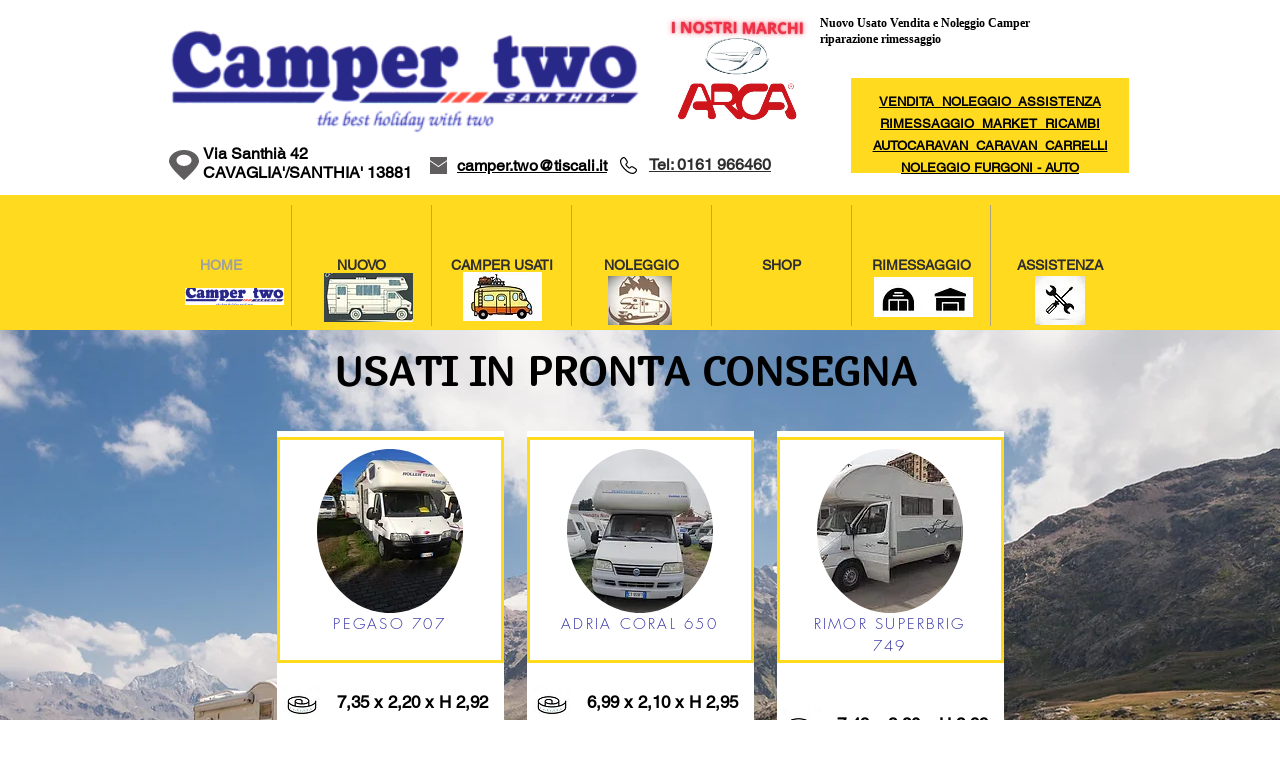

--- FILE ---
content_type: text/html; charset=UTF-8
request_url: https://www.campertwo.it/
body_size: 150911
content:
<!DOCTYPE html>
<html lang="it">
<head>
  
  <!-- SEO Tags -->
  <title>Camper Two |  riparazione  nuovoUsato Vendita e Noleggio Camper | Piemonte</title>
  <meta name="description" content="Camper nuovi disponbili in sede di ogni tipologia.
Riparazione di ogni tipo Usato garantito per ogni esigenza.
Noleggio miglior prezzo.
Vacanze camper
vendita Nuovo pronta consegna
CAMPER TWO SRL"/>
  <link rel="canonical" href="https://www.campertwo.it"/>
  <meta property="og:title" content="Camper Two |  riparazione  nuovoUsato Vendita e Noleggio Camper | Piemonte"/>
  <meta property="og:description" content="Camper nuovi disponbili in sede di ogni tipologia.
Riparazione di ogni tipo Usato garantito per ogni esigenza.
Noleggio miglior prezzo.
Vacanze camper
vendita Nuovo pronta consegna
CAMPER TWO SRL"/>
  <meta property="og:image" content="https://static.wixstatic.com/media/9af94f_2160b15120cb4ce7a55f68c9e49b080e%7Emv2.gif/v1/fit/w_2500,h_1330,al_c/9af94f_2160b15120cb4ce7a55f68c9e49b080e%7Emv2.gif"/>
  <meta property="og:image:width" content="2500"/>
  <meta property="og:image:height" content="1330"/>
  <meta property="og:url" content="https://www.campertwo.it"/>
  <meta property="og:site_name" content="Camper Two"/>
  <meta property="og:type" content="website"/>
  <script type="application/ld+json">{"@context":"https://schema.org/","@type":"LocalBusiness","name":"Camper Two","url":"https://www.campertwo.it","image":"https://static.wixstatic.com/media/9af94f_2160b15120cb4ce7a55f68c9e49b080e~mv2.gif","address":{"@type":"PostalAddress","addressCountry":"IT","addressLocality":"Cavaglia'","postalCode":"13881","streetAddress":"42 Via Santhià"},"telephone":"+ 0161966460"}</script>
  <script type="application/ld+json">{"@context":"https://schema.org/","@type":"WebSite","name":"Camper Two","url":"https://www.campertwo.it"}</script>
  <meta name="google-site-verification" content="PPFhy4RGT3uqfW0qq8AZtV_n8YWSkQC0lJRLW3l8a10"/>
  <meta name="twitter:card" content="summary_large_image"/>
  <meta name="twitter:title" content="Camper Two |  riparazione  nuovoUsato Vendita e Noleggio Camper | Piemonte"/>
  <meta name="twitter:description" content="Camper nuovi disponbili in sede di ogni tipologia.
Riparazione di ogni tipo Usato garantito per ogni esigenza.
Noleggio miglior prezzo.
Vacanze camper
vendita Nuovo pronta consegna
CAMPER TWO SRL"/>
  <meta name="twitter:image" content="https://static.wixstatic.com/media/9af94f_2160b15120cb4ce7a55f68c9e49b080e%7Emv2.gif/v1/fit/w_2500,h_1330,al_c/9af94f_2160b15120cb4ce7a55f68c9e49b080e%7Emv2.gif"/>

  
  <meta charset='utf-8'>
  <meta name="viewport" content="width=device-width, initial-scale=1" id="wixDesktopViewport" />
  <meta http-equiv="X-UA-Compatible" content="IE=edge">
  <meta name="generator" content="Wix.com Website Builder"/>

  <link rel="icon" sizes="192x192" href="https://static.wixstatic.com/media/9af94f_d05087f1efe3499da4374000d52b43a8%7Emv2.jpg/v1/fill/w_192%2Ch_192%2Clg_1%2Cusm_0.66_1.00_0.01/9af94f_d05087f1efe3499da4374000d52b43a8%7Emv2.jpg" type="image/jpeg"/>
  <link rel="shortcut icon" href="https://static.wixstatic.com/media/9af94f_d05087f1efe3499da4374000d52b43a8%7Emv2.jpg/v1/fill/w_192%2Ch_192%2Clg_1%2Cusm_0.66_1.00_0.01/9af94f_d05087f1efe3499da4374000d52b43a8%7Emv2.jpg" type="image/jpeg"/>
  <link rel="apple-touch-icon" href="https://static.wixstatic.com/media/9af94f_d05087f1efe3499da4374000d52b43a8%7Emv2.jpg/v1/fill/w_180%2Ch_180%2Clg_1%2Cusm_0.66_1.00_0.01/9af94f_d05087f1efe3499da4374000d52b43a8%7Emv2.jpg" type="image/jpeg"/>

  <!-- Safari Pinned Tab Icon -->
  <!-- <link rel="mask-icon" href="https://static.wixstatic.com/media/9af94f_d05087f1efe3499da4374000d52b43a8%7Emv2.jpg/v1/fill/w_192%2Ch_192%2Clg_1%2Cusm_0.66_1.00_0.01/9af94f_d05087f1efe3499da4374000d52b43a8%7Emv2.jpg"> -->

  <!-- Original trials -->
  


  <!-- Segmenter Polyfill -->
  <script>
    if (!window.Intl || !window.Intl.Segmenter) {
      (function() {
        var script = document.createElement('script');
        script.src = 'https://static.parastorage.com/unpkg/@formatjs/intl-segmenter@11.7.10/polyfill.iife.js';
        document.head.appendChild(script);
      })();
    }
  </script>

  <!-- Legacy Polyfills -->
  <script nomodule="" src="https://static.parastorage.com/unpkg/core-js-bundle@3.2.1/minified.js"></script>
  <script nomodule="" src="https://static.parastorage.com/unpkg/focus-within-polyfill@5.0.9/dist/focus-within-polyfill.js"></script>

  <!-- Performance API Polyfills -->
  <script>
  (function () {
    var noop = function noop() {};
    if ("performance" in window === false) {
      window.performance = {};
    }
    window.performance.mark = performance.mark || noop;
    window.performance.measure = performance.measure || noop;
    if ("now" in window.performance === false) {
      var nowOffset = Date.now();
      if (performance.timing && performance.timing.navigationStart) {
        nowOffset = performance.timing.navigationStart;
      }
      window.performance.now = function now() {
        return Date.now() - nowOffset;
      };
    }
  })();
  </script>

  <!-- Globals Definitions -->
  <script>
    (function () {
      var now = Date.now()
      window.initialTimestamps = {
        initialTimestamp: now,
        initialRequestTimestamp: Math.round(performance.timeOrigin ? performance.timeOrigin : now - performance.now())
      }

      window.thunderboltTag = "libs-releases-GA-local"
      window.thunderboltVersion = "1.16780.0"
    })();
  </script>

  <!-- Essential Viewer Model -->
  <script type="application/json" id="wix-essential-viewer-model">{"fleetConfig":{"fleetName":"thunderbolt-seo-renderer","type":"GA","code":0},"mode":{"qa":false,"enableTestApi":false,"debug":false,"ssrIndicator":false,"ssrOnly":false,"siteAssetsFallback":"enable","versionIndicator":false},"componentsLibrariesTopology":[{"artifactId":"editor-elements","namespace":"wixui","url":"https:\/\/static.parastorage.com\/services\/editor-elements\/1.14853.0"},{"artifactId":"editor-elements","namespace":"dsgnsys","url":"https:\/\/static.parastorage.com\/services\/editor-elements\/1.14853.0"}],"siteFeaturesConfigs":{"sessionManager":{"isRunningInDifferentSiteContext":false}},"language":{"userLanguage":"it"},"siteAssets":{"clientTopology":{"mediaRootUrl":"https:\/\/static.wixstatic.com","staticMediaUrl":"https:\/\/static.wixstatic.com\/media","moduleRepoUrl":"https:\/\/static.parastorage.com\/unpkg","fileRepoUrl":"https:\/\/static.parastorage.com\/services","viewerAppsUrl":"https:\/\/viewer-apps.parastorage.com","viewerAssetsUrl":"https:\/\/viewer-assets.parastorage.com","siteAssetsUrl":"https:\/\/siteassets.parastorage.com","pageJsonServerUrls":["https:\/\/pages.parastorage.com","https:\/\/staticorigin.wixstatic.com","https:\/\/www.campertwo.it","https:\/\/fallback.wix.com\/wix-html-editor-pages-webapp\/page"],"pathOfTBModulesInFileRepoForFallback":"wix-thunderbolt\/dist\/"}},"siteFeatures":["accessibility","appMonitoring","assetsLoader","businessLogger","captcha","clickHandlerRegistrar","commonConfig","componentsLoader","componentsRegistry","consentPolicy","cyclicTabbing","domSelectors","dynamicPages","environmentWixCodeSdk","environment","lightbox","locationWixCodeSdk","mpaNavigation","navigationManager","navigationPhases","ooi","pages","panorama","protectedPages","renderer","reporter","routerFetch","router","scrollRestoration","seoWixCodeSdk","seo","sessionManager","siteMembersWixCodeSdk","siteMembers","siteScrollBlocker","siteWixCodeSdk","speculationRules","ssrCache","stores","structureApi","thunderboltInitializer","tpaCommons","translations","usedPlatformApis","warmupData","windowMessageRegistrar","windowWixCodeSdk","wixCustomElementComponent","wixEmbedsApi","componentsReact","platform"],"site":{"externalBaseUrl":"https:\/\/www.campertwo.it","isSEO":true},"media":{"staticMediaUrl":"https:\/\/static.wixstatic.com\/media","mediaRootUrl":"https:\/\/static.wixstatic.com\/","staticVideoUrl":"https:\/\/video.wixstatic.com\/"},"requestUrl":"https:\/\/www.campertwo.it\/","rollout":{"siteAssetsVersionsRollout":false,"isDACRollout":0,"isTBRollout":false},"commonConfig":{"brand":"wix","host":"VIEWER","bsi":"","consentPolicy":{},"consentPolicyHeader":{},"siteRevision":"2033","renderingFlow":"NONE","language":"it","locale":"it-it"},"interactionSampleRatio":0.01,"dynamicModelUrl":"https:\/\/www.campertwo.it\/_api\/v2\/dynamicmodel","accessTokensUrl":"https:\/\/www.campertwo.it\/_api\/v1\/access-tokens","isExcludedFromSecurityExperiments":false,"experiments":{"specs.thunderbolt.hardenFetchAndXHR":true,"specs.thunderbolt.securityExperiments":true}}</script>
  <script>window.viewerModel = JSON.parse(document.getElementById('wix-essential-viewer-model').textContent)</script>

  <script>
    window.commonConfig = viewerModel.commonConfig
  </script>

  
  <!-- BEGIN handleAccessTokens bundle -->

  <script data-url="https://static.parastorage.com/services/wix-thunderbolt/dist/handleAccessTokens.inline.4f2f9a53.bundle.min.js">(()=>{"use strict";function e(e){let{context:o,property:r,value:n,enumerable:i=!0}=e,c=e.get,l=e.set;if(!r||void 0===n&&!c&&!l)return new Error("property and value are required");let a=o||globalThis,s=a?.[r],u={};if(void 0!==n)u.value=n;else{if(c){let e=t(c);e&&(u.get=e)}if(l){let e=t(l);e&&(u.set=e)}}let p={...u,enumerable:i||!1,configurable:!1};void 0!==n&&(p.writable=!1);try{Object.defineProperty(a,r,p)}catch(e){return e instanceof TypeError?s:e}return s}function t(e,t){return"function"==typeof e?e:!0===e?.async&&"function"==typeof e.func?t?async function(t){return e.func(t)}:async function(){return e.func()}:"function"==typeof e?.func?e.func:void 0}try{e({property:"strictDefine",value:e})}catch{}try{e({property:"defineStrictObject",value:r})}catch{}try{e({property:"defineStrictMethod",value:n})}catch{}var o=["toString","toLocaleString","valueOf","constructor","prototype"];function r(t){let{context:n,property:c,propertiesToExclude:l=[],skipPrototype:a=!1,hardenPrototypePropertiesToExclude:s=[]}=t;if(!c)return new Error("property is required");let u=(n||globalThis)[c],p={},f=i(n,c);u&&("object"==typeof u||"function"==typeof u)&&Reflect.ownKeys(u).forEach(t=>{if(!l.includes(t)&&!o.includes(t)){let o=i(u,t);if(o&&(o.writable||o.configurable)){let{value:r,get:n,set:i,enumerable:c=!1}=o,l={};void 0!==r?l.value=r:n?l.get=n:i&&(l.set=i);try{let o=e({context:u,property:t,...l,enumerable:c});p[t]=o}catch(e){if(!(e instanceof TypeError))throw e;try{p[t]=o.value||o.get||o.set}catch{}}}}});let d={originalObject:u,originalProperties:p};if(!a&&void 0!==u?.prototype){let e=r({context:u,property:"prototype",propertiesToExclude:s,skipPrototype:!0});e instanceof Error||(d.originalPrototype=e?.originalObject,d.originalPrototypeProperties=e?.originalProperties)}return e({context:n,property:c,value:u,enumerable:f?.enumerable}),d}function n(t,o){let r=(o||globalThis)[t],n=i(o||globalThis,t);return r&&n&&(n.writable||n.configurable)?(Object.freeze(r),e({context:globalThis,property:t,value:r})):r}function i(e,t){if(e&&t)try{return Reflect.getOwnPropertyDescriptor(e,t)}catch{return}}function c(e){if("string"!=typeof e)return e;try{return decodeURIComponent(e).toLowerCase().trim()}catch{return e.toLowerCase().trim()}}function l(e,t){let o="";if("string"==typeof e)o=e.split("=")[0]?.trim()||"";else{if(!e||"string"!=typeof e.name)return!1;o=e.name}return t.has(c(o)||"")}function a(e,t){let o;return o="string"==typeof e?e.split(";").map(e=>e.trim()).filter(e=>e.length>0):e||[],o.filter(e=>!l(e,t))}var s=null;function u(){return null===s&&(s=typeof Document>"u"?void 0:Object.getOwnPropertyDescriptor(Document.prototype,"cookie")),s}function p(t,o){if(!globalThis?.cookieStore)return;let r=globalThis.cookieStore.get.bind(globalThis.cookieStore),n=globalThis.cookieStore.getAll.bind(globalThis.cookieStore),i=globalThis.cookieStore.set.bind(globalThis.cookieStore),c=globalThis.cookieStore.delete.bind(globalThis.cookieStore);return e({context:globalThis.CookieStore.prototype,property:"get",value:async function(e){return l(("string"==typeof e?e:e.name)||"",t)?null:r.call(this,e)},enumerable:!0}),e({context:globalThis.CookieStore.prototype,property:"getAll",value:async function(){return a(await n.apply(this,Array.from(arguments)),t)},enumerable:!0}),e({context:globalThis.CookieStore.prototype,property:"set",value:async function(){let e=Array.from(arguments);if(!l(1===e.length?e[0].name:e[0],t))return i.apply(this,e);o&&console.warn(o)},enumerable:!0}),e({context:globalThis.CookieStore.prototype,property:"delete",value:async function(){let e=Array.from(arguments);if(!l(1===e.length?e[0].name:e[0],t))return c.apply(this,e)},enumerable:!0}),e({context:globalThis.cookieStore,property:"prototype",value:globalThis.CookieStore.prototype,enumerable:!1}),e({context:globalThis,property:"cookieStore",value:globalThis.cookieStore,enumerable:!0}),{get:r,getAll:n,set:i,delete:c}}var f=["TextEncoder","TextDecoder","XMLHttpRequestEventTarget","EventTarget","URL","JSON","Reflect","Object","Array","Map","Set","WeakMap","WeakSet","Promise","Symbol","Error"],d=["addEventListener","removeEventListener","dispatchEvent","encodeURI","encodeURIComponent","decodeURI","decodeURIComponent"];const y=(e,t)=>{try{const o=t?t.get.call(document):document.cookie;return o.split(";").map(e=>e.trim()).filter(t=>t?.startsWith(e))[0]?.split("=")[1]}catch(e){return""}},g=(e="",t="",o="/")=>`${e}=; ${t?`domain=${t};`:""} max-age=0; path=${o}; expires=Thu, 01 Jan 1970 00:00:01 GMT`;function m(){(function(){if("undefined"!=typeof window){const e=performance.getEntriesByType("navigation")[0];return"back_forward"===(e?.type||"")}return!1})()&&function(){const{counter:e}=function(){const e=b("getItem");if(e){const[t,o]=e.split("-"),r=o?parseInt(o,10):0;if(r>=3){const e=t?Number(t):0;if(Date.now()-e>6e4)return{counter:0}}return{counter:r}}return{counter:0}}();e<3?(!function(e=1){b("setItem",`${Date.now()}-${e}`)}(e+1),window.location.reload()):console.error("ATS: Max reload attempts reached")}()}function b(e,t){try{return sessionStorage[e]("reload",t||"")}catch(e){console.error("ATS: Error calling sessionStorage:",e)}}const h="client-session-bind",v="sec-fetch-unsupported",{experiments:w}=window.viewerModel,T=[h,"client-binding",v,"svSession","smSession","server-session-bind","wixSession2","wixSession3"].map(e=>e.toLowerCase()),{cookie:S}=function(t,o){let r=new Set(t);return e({context:document,property:"cookie",set:{func:e=>function(e,t,o,r){let n=u(),i=c(t.split(";")[0]||"")||"";[...o].every(e=>!i.startsWith(e.toLowerCase()))&&n?.set?n.set.call(e,t):r&&console.warn(r)}(document,e,r,o)},get:{func:()=>function(e,t){let o=u();if(!o?.get)throw new Error("Cookie descriptor or getter not available");return a(o.get.call(e),t).join("; ")}(document,r)},enumerable:!0}),{cookieStore:p(r,o),cookie:u()}}(T),k="tbReady",x="security_overrideGlobals",{experiments:E,siteFeaturesConfigs:C,accessTokensUrl:P}=window.viewerModel,R=P,M={},O=(()=>{const e=y(h,S);if(w["specs.thunderbolt.browserCacheReload"]){y(v,S)||e?b("removeItem"):m()}return(()=>{const e=g(h),t=g(h,location.hostname);S.set.call(document,e),S.set.call(document,t)})(),e})();O&&(M["client-binding"]=O);const D=fetch;addEventListener(k,function e(t){const{logger:o}=t.detail;try{window.tb.init({fetch:D,fetchHeaders:M})}catch(e){const t=new Error("TB003");o.meter(`${x}_${t.message}`,{paramsOverrides:{errorType:x,eventString:t.message}}),window?.viewerModel?.mode.debug&&console.error(e)}finally{removeEventListener(k,e)}}),E["specs.thunderbolt.hardenFetchAndXHR"]||(window.fetchDynamicModel=()=>C.sessionManager.isRunningInDifferentSiteContext?Promise.resolve({}):fetch(R,{credentials:"same-origin",headers:M}).then(function(e){if(!e.ok)throw new Error(`[${e.status}]${e.statusText}`);return e.json()}),window.dynamicModelPromise=window.fetchDynamicModel())})();
//# sourceMappingURL=https://static.parastorage.com/services/wix-thunderbolt/dist/handleAccessTokens.inline.4f2f9a53.bundle.min.js.map</script>

<!-- END handleAccessTokens bundle -->

<!-- BEGIN overrideGlobals bundle -->

<script data-url="https://static.parastorage.com/services/wix-thunderbolt/dist/overrideGlobals.inline.ec13bfcf.bundle.min.js">(()=>{"use strict";function e(e){let{context:r,property:o,value:n,enumerable:i=!0}=e,c=e.get,a=e.set;if(!o||void 0===n&&!c&&!a)return new Error("property and value are required");let l=r||globalThis,u=l?.[o],s={};if(void 0!==n)s.value=n;else{if(c){let e=t(c);e&&(s.get=e)}if(a){let e=t(a);e&&(s.set=e)}}let p={...s,enumerable:i||!1,configurable:!1};void 0!==n&&(p.writable=!1);try{Object.defineProperty(l,o,p)}catch(e){return e instanceof TypeError?u:e}return u}function t(e,t){return"function"==typeof e?e:!0===e?.async&&"function"==typeof e.func?t?async function(t){return e.func(t)}:async function(){return e.func()}:"function"==typeof e?.func?e.func:void 0}try{e({property:"strictDefine",value:e})}catch{}try{e({property:"defineStrictObject",value:o})}catch{}try{e({property:"defineStrictMethod",value:n})}catch{}var r=["toString","toLocaleString","valueOf","constructor","prototype"];function o(t){let{context:n,property:c,propertiesToExclude:a=[],skipPrototype:l=!1,hardenPrototypePropertiesToExclude:u=[]}=t;if(!c)return new Error("property is required");let s=(n||globalThis)[c],p={},f=i(n,c);s&&("object"==typeof s||"function"==typeof s)&&Reflect.ownKeys(s).forEach(t=>{if(!a.includes(t)&&!r.includes(t)){let r=i(s,t);if(r&&(r.writable||r.configurable)){let{value:o,get:n,set:i,enumerable:c=!1}=r,a={};void 0!==o?a.value=o:n?a.get=n:i&&(a.set=i);try{let r=e({context:s,property:t,...a,enumerable:c});p[t]=r}catch(e){if(!(e instanceof TypeError))throw e;try{p[t]=r.value||r.get||r.set}catch{}}}}});let d={originalObject:s,originalProperties:p};if(!l&&void 0!==s?.prototype){let e=o({context:s,property:"prototype",propertiesToExclude:u,skipPrototype:!0});e instanceof Error||(d.originalPrototype=e?.originalObject,d.originalPrototypeProperties=e?.originalProperties)}return e({context:n,property:c,value:s,enumerable:f?.enumerable}),d}function n(t,r){let o=(r||globalThis)[t],n=i(r||globalThis,t);return o&&n&&(n.writable||n.configurable)?(Object.freeze(o),e({context:globalThis,property:t,value:o})):o}function i(e,t){if(e&&t)try{return Reflect.getOwnPropertyDescriptor(e,t)}catch{return}}function c(e){if("string"!=typeof e)return e;try{return decodeURIComponent(e).toLowerCase().trim()}catch{return e.toLowerCase().trim()}}function a(e,t){return e instanceof Headers?e.forEach((r,o)=>{l(o,t)||e.delete(o)}):Object.keys(e).forEach(r=>{l(r,t)||delete e[r]}),e}function l(e,t){return!t.has(c(e)||"")}function u(e,t){let r=!0,o=function(e){let t,r;if(globalThis.Request&&e instanceof Request)t=e.url;else{if("function"!=typeof e?.toString)throw new Error("Unsupported type for url");t=e.toString()}try{return new URL(t).pathname}catch{return r=t.replace(/#.+/gi,"").split("?").shift(),r.startsWith("/")?r:`/${r}`}}(e),n=c(o);return n&&t.some(e=>n.includes(e))&&(r=!1),r}function s(t,r,o){let n=fetch,i=XMLHttpRequest,c=new Set(r);function s(){let e=new i,r=e.open,n=e.setRequestHeader;return e.open=function(){let n=Array.from(arguments),i=n[1];if(n.length<2||u(i,t))return r.apply(e,n);throw new Error(o||`Request not allowed for path ${i}`)},e.setRequestHeader=function(t,r){l(decodeURIComponent(t),c)&&n.call(e,t,r)},e}return e({property:"fetch",value:function(){let e=function(e,t){return globalThis.Request&&e[0]instanceof Request&&e[0]?.headers?a(e[0].headers,t):e[1]?.headers&&a(e[1].headers,t),e}(arguments,c);return u(arguments[0],t)?n.apply(globalThis,Array.from(e)):new Promise((e,t)=>{t(new Error(o||`Request not allowed for path ${arguments[0]}`))})},enumerable:!0}),e({property:"XMLHttpRequest",value:s,enumerable:!0}),Object.keys(i).forEach(e=>{s[e]=i[e]}),{fetch:n,XMLHttpRequest:i}}var p=["TextEncoder","TextDecoder","XMLHttpRequestEventTarget","EventTarget","URL","JSON","Reflect","Object","Array","Map","Set","WeakMap","WeakSet","Promise","Symbol","Error"],f=["addEventListener","removeEventListener","dispatchEvent","encodeURI","encodeURIComponent","decodeURI","decodeURIComponent"];const d=function(){let t=globalThis.open,r=document.open;function o(e,r,o){let n="string"!=typeof e,i=t.call(window,e,r,o);return n||e&&function(e){return e.startsWith("//")&&/(?:[a-z0-9](?:[a-z0-9-]{0,61}[a-z0-9])?\.)+[a-z0-9][a-z0-9-]{0,61}[a-z0-9]/g.test(`${location.protocol}:${e}`)&&(e=`${location.protocol}${e}`),!e.startsWith("http")||new URL(e).hostname===location.hostname}(e)?{}:i}return e({property:"open",value:o,context:globalThis,enumerable:!0}),e({property:"open",value:function(e,t,n){return e?o(e,t,n):r.call(document,e||"",t||"",n||"")},context:document,enumerable:!0}),{open:t,documentOpen:r}},y=function(){let t=document.createElement,r=Element.prototype.setAttribute,o=Element.prototype.setAttributeNS;return e({property:"createElement",context:document,value:function(n,i){let a=t.call(document,n,i);if("iframe"===c(n)){e({property:"srcdoc",context:a,get:()=>"",set:()=>{console.warn("`srcdoc` is not allowed in iframe elements.")}});let t=function(e,t){"srcdoc"!==e.toLowerCase()?r.call(a,e,t):console.warn("`srcdoc` attribute is not allowed to be set.")},n=function(e,t,r){"srcdoc"!==t.toLowerCase()?o.call(a,e,t,r):console.warn("`srcdoc` attribute is not allowed to be set.")};a.setAttribute=t,a.setAttributeNS=n}return a},enumerable:!0}),{createElement:t,setAttribute:r,setAttributeNS:o}},m=["client-binding"],b=["/_api/v1/access-tokens","/_api/v2/dynamicmodel","/_api/one-app-session-web/v3/businesses"],h=function(){let t=setTimeout,r=setInterval;return o("setTimeout",0,globalThis),o("setInterval",0,globalThis),{setTimeout:t,setInterval:r};function o(t,r,o){let n=o||globalThis,i=n[t];if(!i||"function"!=typeof i)throw new Error(`Function ${t} not found or is not a function`);e({property:t,value:function(){let e=Array.from(arguments);if("string"!=typeof e[r])return i.apply(n,e);console.warn(`Calling ${t} with a String Argument at index ${r} is not allowed`)},context:o,enumerable:!0})}},v=function(){if(navigator&&"serviceWorker"in navigator){let t=navigator.serviceWorker.register;return e({context:navigator.serviceWorker,property:"register",value:function(){console.log("Service worker registration is not allowed")},enumerable:!0}),{register:t}}return{}};performance.mark("overrideGlobals started");const{isExcludedFromSecurityExperiments:g,experiments:w}=window.viewerModel,E=!g&&w["specs.thunderbolt.securityExperiments"];try{d(),E&&y(),w["specs.thunderbolt.hardenFetchAndXHR"]&&E&&s(b,m),v(),(e=>{let t=[],r=[];r=r.concat(["TextEncoder","TextDecoder"]),e&&(r=r.concat(["XMLHttpRequestEventTarget","EventTarget"])),r=r.concat(["URL","JSON"]),e&&(t=t.concat(["addEventListener","removeEventListener"])),t=t.concat(["encodeURI","encodeURIComponent","decodeURI","decodeURIComponent"]),r=r.concat(["String","Number"]),e&&r.push("Object"),r=r.concat(["Reflect"]),t.forEach(e=>{n(e),["addEventListener","removeEventListener"].includes(e)&&n(e,document)}),r.forEach(e=>{o({property:e})})})(E),E&&h()}catch(e){window?.viewerModel?.mode.debug&&console.error(e);const t=new Error("TB006");window.fedops?.reportError(t,"security_overrideGlobals"),window.Sentry?window.Sentry.captureException(t):globalThis.defineStrictProperty("sentryBuffer",[t],window,!1)}performance.mark("overrideGlobals ended")})();
//# sourceMappingURL=https://static.parastorage.com/services/wix-thunderbolt/dist/overrideGlobals.inline.ec13bfcf.bundle.min.js.map</script>

<!-- END overrideGlobals bundle -->


  
  <script>
    window.commonConfig = viewerModel.commonConfig

	
  </script>

  <!-- Initial CSS -->
  <style data-url="https://static.parastorage.com/services/wix-thunderbolt/dist/main.347af09f.min.css">@keyframes slide-horizontal-new{0%{transform:translateX(100%)}}@keyframes slide-horizontal-old{80%{opacity:1}to{opacity:0;transform:translateX(-100%)}}@keyframes slide-vertical-new{0%{transform:translateY(-100%)}}@keyframes slide-vertical-old{80%{opacity:1}to{opacity:0;transform:translateY(100%)}}@keyframes out-in-new{0%{opacity:0}}@keyframes out-in-old{to{opacity:0}}:root:active-view-transition{view-transition-name:none}::view-transition{pointer-events:none}:root:active-view-transition::view-transition-new(page-group),:root:active-view-transition::view-transition-old(page-group){animation-duration:.6s;cursor:wait;pointer-events:all}:root:active-view-transition-type(SlideHorizontal)::view-transition-old(page-group){animation:slide-horizontal-old .6s cubic-bezier(.83,0,.17,1) forwards;mix-blend-mode:normal}:root:active-view-transition-type(SlideHorizontal)::view-transition-new(page-group){animation:slide-horizontal-new .6s cubic-bezier(.83,0,.17,1) backwards;mix-blend-mode:normal}:root:active-view-transition-type(SlideVertical)::view-transition-old(page-group){animation:slide-vertical-old .6s cubic-bezier(.83,0,.17,1) forwards;mix-blend-mode:normal}:root:active-view-transition-type(SlideVertical)::view-transition-new(page-group){animation:slide-vertical-new .6s cubic-bezier(.83,0,.17,1) backwards;mix-blend-mode:normal}:root:active-view-transition-type(OutIn)::view-transition-old(page-group){animation:out-in-old .35s cubic-bezier(.22,1,.36,1) forwards}:root:active-view-transition-type(OutIn)::view-transition-new(page-group){animation:out-in-new .35s cubic-bezier(.64,0,.78,0) .35s backwards}@media(prefers-reduced-motion:reduce){::view-transition-group(*),::view-transition-new(*),::view-transition-old(*){animation:none!important}}body,html{background:transparent;border:0;margin:0;outline:0;padding:0;vertical-align:baseline}body{--scrollbar-width:0px;font-family:Arial,Helvetica,sans-serif;font-size:10px}body,html{height:100%}body{overflow-x:auto;overflow-y:scroll}body:not(.responsive) #site-root{min-width:var(--site-width);width:100%}body:not([data-js-loaded]) [data-hide-prejs]{visibility:hidden}interact-element{display:contents}#SITE_CONTAINER{position:relative}:root{--one-unit:1vw;--section-max-width:9999px;--spx-stopper-max:9999px;--spx-stopper-min:0px;--browser-zoom:1}@supports(-webkit-appearance:none) and (stroke-color:transparent){:root{--safari-sticky-fix:opacity;--experimental-safari-sticky-fix:translateZ(0)}}@supports(container-type:inline-size){:root{--one-unit:1cqw}}[id^=oldHoverBox-]{mix-blend-mode:plus-lighter;transition:opacity .5s ease,visibility .5s ease}[data-mesh-id$=inlineContent-gridContainer]:has(>[id^=oldHoverBox-]){isolation:isolate}</style>
<style data-url="https://static.parastorage.com/services/wix-thunderbolt/dist/main.renderer.9cb0985f.min.css">a,abbr,acronym,address,applet,b,big,blockquote,button,caption,center,cite,code,dd,del,dfn,div,dl,dt,em,fieldset,font,footer,form,h1,h2,h3,h4,h5,h6,header,i,iframe,img,ins,kbd,label,legend,li,nav,object,ol,p,pre,q,s,samp,section,small,span,strike,strong,sub,sup,table,tbody,td,tfoot,th,thead,title,tr,tt,u,ul,var{background:transparent;border:0;margin:0;outline:0;padding:0;vertical-align:baseline}input,select,textarea{box-sizing:border-box;font-family:Helvetica,Arial,sans-serif}ol,ul{list-style:none}blockquote,q{quotes:none}ins{text-decoration:none}del{text-decoration:line-through}table{border-collapse:collapse;border-spacing:0}a{cursor:pointer;text-decoration:none}.testStyles{overflow-y:hidden}.reset-button{-webkit-appearance:none;background:none;border:0;color:inherit;font:inherit;line-height:normal;outline:0;overflow:visible;padding:0;-webkit-user-select:none;-moz-user-select:none;-ms-user-select:none}:focus{outline:none}body.device-mobile-optimized:not(.disable-site-overflow){overflow-x:hidden;overflow-y:scroll}body.device-mobile-optimized:not(.responsive) #SITE_CONTAINER{margin-left:auto;margin-right:auto;overflow-x:visible;position:relative;width:320px}body.device-mobile-optimized:not(.responsive):not(.blockSiteScrolling) #SITE_CONTAINER{margin-top:0}body.device-mobile-optimized>*{max-width:100%!important}body.device-mobile-optimized #site-root{overflow-x:hidden;overflow-y:hidden}@supports(overflow:clip){body.device-mobile-optimized #site-root{overflow-x:clip;overflow-y:clip}}body.device-mobile-non-optimized #SITE_CONTAINER #site-root{overflow-x:clip;overflow-y:clip}body.device-mobile-non-optimized.fullScreenMode{background-color:#5f6360}body.device-mobile-non-optimized.fullScreenMode #MOBILE_ACTIONS_MENU,body.device-mobile-non-optimized.fullScreenMode #SITE_BACKGROUND,body.device-mobile-non-optimized.fullScreenMode #site-root,body.fullScreenMode #WIX_ADS{visibility:hidden}body.fullScreenMode{overflow-x:hidden!important;overflow-y:hidden!important}body.fullScreenMode.device-mobile-optimized #TINY_MENU{opacity:0;pointer-events:none}body.fullScreenMode-scrollable.device-mobile-optimized{overflow-x:hidden!important;overflow-y:auto!important}body.fullScreenMode-scrollable.device-mobile-optimized #masterPage,body.fullScreenMode-scrollable.device-mobile-optimized #site-root{overflow-x:hidden!important;overflow-y:hidden!important}body.fullScreenMode-scrollable.device-mobile-optimized #SITE_BACKGROUND,body.fullScreenMode-scrollable.device-mobile-optimized #masterPage{height:auto!important}body.fullScreenMode-scrollable.device-mobile-optimized #masterPage.mesh-layout{height:0!important}body.blockSiteScrolling,body.siteScrollingBlocked{position:fixed;width:100%}body.blockSiteScrolling #SITE_CONTAINER{margin-top:calc(var(--blocked-site-scroll-margin-top)*-1)}#site-root{margin:0 auto;min-height:100%;position:relative;top:var(--wix-ads-height)}#site-root img:not([src]){visibility:hidden}#site-root svg img:not([src]){visibility:visible}.auto-generated-link{color:inherit}#SCROLL_TO_BOTTOM,#SCROLL_TO_TOP{height:0}.has-click-trigger{cursor:pointer}.fullScreenOverlay{bottom:0;display:flex;justify-content:center;left:0;overflow-y:hidden;position:fixed;right:0;top:-60px;z-index:1005}.fullScreenOverlay>.fullScreenOverlayContent{bottom:0;left:0;margin:0 auto;overflow:hidden;position:absolute;right:0;top:60px;transform:translateZ(0)}[data-mesh-id$=centeredContent],[data-mesh-id$=form],[data-mesh-id$=inlineContent]{pointer-events:none;position:relative}[data-mesh-id$=-gridWrapper],[data-mesh-id$=-rotated-wrapper]{pointer-events:none}[data-mesh-id$=-gridContainer]>*,[data-mesh-id$=-rotated-wrapper]>*,[data-mesh-id$=inlineContent]>:not([data-mesh-id$=-gridContainer]){pointer-events:auto}.device-mobile-optimized #masterPage.mesh-layout #SOSP_CONTAINER_CUSTOM_ID{grid-area:2/1/3/2;-ms-grid-row:2;position:relative}#masterPage.mesh-layout{-ms-grid-rows:max-content max-content min-content max-content;-ms-grid-columns:100%;align-items:start;display:-ms-grid;display:grid;grid-template-columns:100%;grid-template-rows:max-content max-content min-content max-content;justify-content:stretch}#masterPage.mesh-layout #PAGES_CONTAINER,#masterPage.mesh-layout #SITE_FOOTER-placeholder,#masterPage.mesh-layout #SITE_FOOTER_WRAPPER,#masterPage.mesh-layout #SITE_HEADER-placeholder,#masterPage.mesh-layout #SITE_HEADER_WRAPPER,#masterPage.mesh-layout #SOSP_CONTAINER_CUSTOM_ID[data-state~=mobileView],#masterPage.mesh-layout #soapAfterPagesContainer,#masterPage.mesh-layout #soapBeforePagesContainer{-ms-grid-row-align:start;-ms-grid-column-align:start;-ms-grid-column:1}#masterPage.mesh-layout #SITE_HEADER-placeholder,#masterPage.mesh-layout #SITE_HEADER_WRAPPER{grid-area:1/1/2/2;-ms-grid-row:1}#masterPage.mesh-layout #PAGES_CONTAINER,#masterPage.mesh-layout #soapAfterPagesContainer,#masterPage.mesh-layout #soapBeforePagesContainer{grid-area:3/1/4/2;-ms-grid-row:3}#masterPage.mesh-layout #soapAfterPagesContainer,#masterPage.mesh-layout #soapBeforePagesContainer{width:100%}#masterPage.mesh-layout #PAGES_CONTAINER{align-self:stretch}#masterPage.mesh-layout main#PAGES_CONTAINER{display:block}#masterPage.mesh-layout #SITE_FOOTER-placeholder,#masterPage.mesh-layout #SITE_FOOTER_WRAPPER{grid-area:4/1/5/2;-ms-grid-row:4}#masterPage.mesh-layout #SITE_PAGES,#masterPage.mesh-layout [data-mesh-id=PAGES_CONTAINERcenteredContent],#masterPage.mesh-layout [data-mesh-id=PAGES_CONTAINERinlineContent]{height:100%}#masterPage.mesh-layout.desktop>*{width:100%}#masterPage.mesh-layout #PAGES_CONTAINER,#masterPage.mesh-layout #SITE_FOOTER,#masterPage.mesh-layout #SITE_FOOTER_WRAPPER,#masterPage.mesh-layout #SITE_HEADER,#masterPage.mesh-layout #SITE_HEADER_WRAPPER,#masterPage.mesh-layout #SITE_PAGES,#masterPage.mesh-layout #masterPageinlineContent{position:relative}#masterPage.mesh-layout #SITE_HEADER{grid-area:1/1/2/2}#masterPage.mesh-layout #SITE_FOOTER{grid-area:4/1/5/2}#masterPage.mesh-layout.overflow-x-clip #SITE_FOOTER,#masterPage.mesh-layout.overflow-x-clip #SITE_HEADER{overflow-x:clip}[data-z-counter]{z-index:0}[data-z-counter="0"]{z-index:auto}.wixSiteProperties{-webkit-font-smoothing:antialiased;-moz-osx-font-smoothing:grayscale}:root{--wst-button-color-fill-primary:rgb(var(--color_48));--wst-button-color-border-primary:rgb(var(--color_49));--wst-button-color-text-primary:rgb(var(--color_50));--wst-button-color-fill-primary-hover:rgb(var(--color_51));--wst-button-color-border-primary-hover:rgb(var(--color_52));--wst-button-color-text-primary-hover:rgb(var(--color_53));--wst-button-color-fill-primary-disabled:rgb(var(--color_54));--wst-button-color-border-primary-disabled:rgb(var(--color_55));--wst-button-color-text-primary-disabled:rgb(var(--color_56));--wst-button-color-fill-secondary:rgb(var(--color_57));--wst-button-color-border-secondary:rgb(var(--color_58));--wst-button-color-text-secondary:rgb(var(--color_59));--wst-button-color-fill-secondary-hover:rgb(var(--color_60));--wst-button-color-border-secondary-hover:rgb(var(--color_61));--wst-button-color-text-secondary-hover:rgb(var(--color_62));--wst-button-color-fill-secondary-disabled:rgb(var(--color_63));--wst-button-color-border-secondary-disabled:rgb(var(--color_64));--wst-button-color-text-secondary-disabled:rgb(var(--color_65));--wst-color-fill-base-1:rgb(var(--color_36));--wst-color-fill-base-2:rgb(var(--color_37));--wst-color-fill-base-shade-1:rgb(var(--color_38));--wst-color-fill-base-shade-2:rgb(var(--color_39));--wst-color-fill-base-shade-3:rgb(var(--color_40));--wst-color-fill-accent-1:rgb(var(--color_41));--wst-color-fill-accent-2:rgb(var(--color_42));--wst-color-fill-accent-3:rgb(var(--color_43));--wst-color-fill-accent-4:rgb(var(--color_44));--wst-color-fill-background-primary:rgb(var(--color_11));--wst-color-fill-background-secondary:rgb(var(--color_12));--wst-color-text-primary:rgb(var(--color_15));--wst-color-text-secondary:rgb(var(--color_14));--wst-color-action:rgb(var(--color_18));--wst-color-disabled:rgb(var(--color_39));--wst-color-title:rgb(var(--color_45));--wst-color-subtitle:rgb(var(--color_46));--wst-color-line:rgb(var(--color_47));--wst-font-style-h2:var(--font_2);--wst-font-style-h3:var(--font_3);--wst-font-style-h4:var(--font_4);--wst-font-style-h5:var(--font_5);--wst-font-style-h6:var(--font_6);--wst-font-style-body-large:var(--font_7);--wst-font-style-body-medium:var(--font_8);--wst-font-style-body-small:var(--font_9);--wst-font-style-body-x-small:var(--font_10);--wst-color-custom-1:rgb(var(--color_13));--wst-color-custom-2:rgb(var(--color_16));--wst-color-custom-3:rgb(var(--color_17));--wst-color-custom-4:rgb(var(--color_19));--wst-color-custom-5:rgb(var(--color_20));--wst-color-custom-6:rgb(var(--color_21));--wst-color-custom-7:rgb(var(--color_22));--wst-color-custom-8:rgb(var(--color_23));--wst-color-custom-9:rgb(var(--color_24));--wst-color-custom-10:rgb(var(--color_25));--wst-color-custom-11:rgb(var(--color_26));--wst-color-custom-12:rgb(var(--color_27));--wst-color-custom-13:rgb(var(--color_28));--wst-color-custom-14:rgb(var(--color_29));--wst-color-custom-15:rgb(var(--color_30));--wst-color-custom-16:rgb(var(--color_31));--wst-color-custom-17:rgb(var(--color_32));--wst-color-custom-18:rgb(var(--color_33));--wst-color-custom-19:rgb(var(--color_34));--wst-color-custom-20:rgb(var(--color_35))}.wix-presets-wrapper{display:contents}</style>

  <meta name="format-detection" content="telephone=no">
  <meta name="skype_toolbar" content="skype_toolbar_parser_compatible">
  
  

  

  

  <!-- head performance data start -->
  
  <!-- head performance data end -->
  

    


    
<style data-href="https://static.parastorage.com/services/editor-elements-library/dist/thunderbolt/rb_wixui.thunderbolt_bootstrap.a1b00b19.min.css">.cwL6XW{cursor:pointer}.sNF2R0{opacity:0}.hLoBV3{transition:opacity var(--transition-duration) cubic-bezier(.37,0,.63,1)}.Rdf41z,.hLoBV3{opacity:1}.ftlZWo{transition:opacity var(--transition-duration) cubic-bezier(.37,0,.63,1)}.ATGlOr,.ftlZWo{opacity:0}.KQSXD0{transition:opacity var(--transition-duration) cubic-bezier(.64,0,.78,0)}.KQSXD0,.pagQKE{opacity:1}._6zG5H{opacity:0;transition:opacity var(--transition-duration) cubic-bezier(.22,1,.36,1)}.BB49uC{transform:translateX(100%)}.j9xE1V{transition:transform var(--transition-duration) cubic-bezier(.87,0,.13,1)}.ICs7Rs,.j9xE1V{transform:translateX(0)}.DxijZJ{transition:transform var(--transition-duration) cubic-bezier(.87,0,.13,1)}.B5kjYq,.DxijZJ{transform:translateX(-100%)}.cJijIV{transition:transform var(--transition-duration) cubic-bezier(.87,0,.13,1)}.cJijIV,.hOxaWM{transform:translateX(0)}.T9p3fN{transform:translateX(100%);transition:transform var(--transition-duration) cubic-bezier(.87,0,.13,1)}.qDxYJm{transform:translateY(100%)}.aA9V0P{transition:transform var(--transition-duration) cubic-bezier(.87,0,.13,1)}.YPXPAS,.aA9V0P{transform:translateY(0)}.Xf2zsA{transition:transform var(--transition-duration) cubic-bezier(.87,0,.13,1)}.Xf2zsA,.y7Kt7s{transform:translateY(-100%)}.EeUgMu{transition:transform var(--transition-duration) cubic-bezier(.87,0,.13,1)}.EeUgMu,.fdHrtm{transform:translateY(0)}.WIFaG4{transform:translateY(100%);transition:transform var(--transition-duration) cubic-bezier(.87,0,.13,1)}body:not(.responsive) .JsJXaX{overflow-x:clip}:root:active-view-transition .JsJXaX{view-transition-name:page-group}.AnQkDU{display:grid;grid-template-columns:1fr;grid-template-rows:1fr;height:100%}.AnQkDU>div{align-self:stretch!important;grid-area:1/1/2/2;justify-self:stretch!important}.StylableButton2545352419__root{-archetype:box;border:none;box-sizing:border-box;cursor:pointer;display:block;height:100%;min-height:10px;min-width:10px;padding:0;touch-action:manipulation;width:100%}.StylableButton2545352419__root[disabled]{pointer-events:none}.StylableButton2545352419__root:not(:hover):not([disabled]).StylableButton2545352419--hasBackgroundColor{background-color:var(--corvid-background-color)!important}.StylableButton2545352419__root:hover:not([disabled]).StylableButton2545352419--hasHoverBackgroundColor{background-color:var(--corvid-hover-background-color)!important}.StylableButton2545352419__root:not(:hover)[disabled].StylableButton2545352419--hasDisabledBackgroundColor{background-color:var(--corvid-disabled-background-color)!important}.StylableButton2545352419__root:not(:hover):not([disabled]).StylableButton2545352419--hasBorderColor{border-color:var(--corvid-border-color)!important}.StylableButton2545352419__root:hover:not([disabled]).StylableButton2545352419--hasHoverBorderColor{border-color:var(--corvid-hover-border-color)!important}.StylableButton2545352419__root:not(:hover)[disabled].StylableButton2545352419--hasDisabledBorderColor{border-color:var(--corvid-disabled-border-color)!important}.StylableButton2545352419__root.StylableButton2545352419--hasBorderRadius{border-radius:var(--corvid-border-radius)!important}.StylableButton2545352419__root.StylableButton2545352419--hasBorderWidth{border-width:var(--corvid-border-width)!important}.StylableButton2545352419__root:not(:hover):not([disabled]).StylableButton2545352419--hasColor,.StylableButton2545352419__root:not(:hover):not([disabled]).StylableButton2545352419--hasColor .StylableButton2545352419__label{color:var(--corvid-color)!important}.StylableButton2545352419__root:hover:not([disabled]).StylableButton2545352419--hasHoverColor,.StylableButton2545352419__root:hover:not([disabled]).StylableButton2545352419--hasHoverColor .StylableButton2545352419__label{color:var(--corvid-hover-color)!important}.StylableButton2545352419__root:not(:hover)[disabled].StylableButton2545352419--hasDisabledColor,.StylableButton2545352419__root:not(:hover)[disabled].StylableButton2545352419--hasDisabledColor .StylableButton2545352419__label{color:var(--corvid-disabled-color)!important}.StylableButton2545352419__link{-archetype:box;box-sizing:border-box;color:#000;text-decoration:none}.StylableButton2545352419__container{align-items:center;display:flex;flex-basis:auto;flex-direction:row;flex-grow:1;height:100%;justify-content:center;overflow:hidden;transition:all .2s ease,visibility 0s;width:100%}.StylableButton2545352419__label{-archetype:text;-controller-part-type:LayoutChildDisplayDropdown,LayoutFlexChildSpacing(first);max-width:100%;min-width:1.8em;overflow:hidden;text-align:center;text-overflow:ellipsis;transition:inherit;white-space:nowrap}.StylableButton2545352419__root.StylableButton2545352419--isMaxContent .StylableButton2545352419__label{text-overflow:unset}.StylableButton2545352419__root.StylableButton2545352419--isWrapText .StylableButton2545352419__label{min-width:10px;overflow-wrap:break-word;white-space:break-spaces;word-break:break-word}.StylableButton2545352419__icon{-archetype:icon;-controller-part-type:LayoutChildDisplayDropdown,LayoutFlexChildSpacing(last);flex-shrink:0;height:50px;min-width:1px;transition:inherit}.StylableButton2545352419__icon.StylableButton2545352419--override{display:block!important}.StylableButton2545352419__icon svg,.StylableButton2545352419__icon>span{display:flex;height:inherit;width:inherit}.StylableButton2545352419__root:not(:hover):not([disalbed]).StylableButton2545352419--hasIconColor .StylableButton2545352419__icon svg{fill:var(--corvid-icon-color)!important;stroke:var(--corvid-icon-color)!important}.StylableButton2545352419__root:hover:not([disabled]).StylableButton2545352419--hasHoverIconColor .StylableButton2545352419__icon svg{fill:var(--corvid-hover-icon-color)!important;stroke:var(--corvid-hover-icon-color)!important}.StylableButton2545352419__root:not(:hover)[disabled].StylableButton2545352419--hasDisabledIconColor .StylableButton2545352419__icon svg{fill:var(--corvid-disabled-icon-color)!important;stroke:var(--corvid-disabled-icon-color)!important}.aeyn4z{bottom:0;left:0;position:absolute;right:0;top:0}.qQrFOK{cursor:pointer}.VDJedC{-webkit-tap-highlight-color:rgba(0,0,0,0);fill:var(--corvid-fill-color,var(--fill));fill-opacity:var(--fill-opacity);stroke:var(--corvid-stroke-color,var(--stroke));stroke-opacity:var(--stroke-opacity);stroke-width:var(--stroke-width);filter:var(--drop-shadow,none);opacity:var(--opacity);transform:var(--flip)}.VDJedC,.VDJedC svg{bottom:0;left:0;position:absolute;right:0;top:0}.VDJedC svg{height:var(--svg-calculated-height,100%);margin:auto;padding:var(--svg-calculated-padding,0);width:var(--svg-calculated-width,100%)}.VDJedC svg:not([data-type=ugc]){overflow:visible}.l4CAhn *{vector-effect:non-scaling-stroke}.Z_l5lU{-webkit-text-size-adjust:100%;-moz-text-size-adjust:100%;text-size-adjust:100%}ol.font_100,ul.font_100{color:#080808;font-family:"Arial, Helvetica, sans-serif",serif;font-size:10px;font-style:normal;font-variant:normal;font-weight:400;letter-spacing:normal;line-height:normal;margin:0;text-decoration:none}ol.font_100 li,ul.font_100 li{margin-bottom:12px}ol.wix-list-text-align,ul.wix-list-text-align{list-style-position:inside}ol.wix-list-text-align h1,ol.wix-list-text-align h2,ol.wix-list-text-align h3,ol.wix-list-text-align h4,ol.wix-list-text-align h5,ol.wix-list-text-align h6,ol.wix-list-text-align p,ul.wix-list-text-align h1,ul.wix-list-text-align h2,ul.wix-list-text-align h3,ul.wix-list-text-align h4,ul.wix-list-text-align h5,ul.wix-list-text-align h6,ul.wix-list-text-align p{display:inline}.HQSswv{cursor:pointer}.yi6otz{clip:rect(0 0 0 0);border:0;height:1px;margin:-1px;overflow:hidden;padding:0;position:absolute;width:1px}.zQ9jDz [data-attr-richtext-marker=true]{display:block}.zQ9jDz [data-attr-richtext-marker=true] table{border-collapse:collapse;margin:15px 0;width:100%}.zQ9jDz [data-attr-richtext-marker=true] table td{padding:12px;position:relative}.zQ9jDz [data-attr-richtext-marker=true] table td:after{border-bottom:1px solid currentColor;border-left:1px solid currentColor;bottom:0;content:"";left:0;opacity:.2;position:absolute;right:0;top:0}.zQ9jDz [data-attr-richtext-marker=true] table tr td:last-child:after{border-right:1px solid currentColor}.zQ9jDz [data-attr-richtext-marker=true] table tr:first-child td:after{border-top:1px solid currentColor}@supports(-webkit-appearance:none) and (stroke-color:transparent){.qvSjx3>*>:first-child{vertical-align:top}}@supports(-webkit-touch-callout:none){.qvSjx3>*>:first-child{vertical-align:top}}.LkZBpT :is(p,h1,h2,h3,h4,h5,h6,ul,ol,span[data-attr-richtext-marker],blockquote,div) [class$=rich-text__text],.LkZBpT :is(p,h1,h2,h3,h4,h5,h6,ul,ol,span[data-attr-richtext-marker],blockquote,div)[class$=rich-text__text]{color:var(--corvid-color,currentColor)}.LkZBpT :is(p,h1,h2,h3,h4,h5,h6,ul,ol,span[data-attr-richtext-marker],blockquote,div) span[style*=color]{color:var(--corvid-color,currentColor)!important}.Kbom4H{direction:var(--text-direction);min-height:var(--min-height);min-width:var(--min-width)}.Kbom4H .upNqi2{word-wrap:break-word;height:100%;overflow-wrap:break-word;position:relative;width:100%}.Kbom4H .upNqi2 ul{list-style:disc inside}.Kbom4H .upNqi2 li{margin-bottom:12px}.MMl86N blockquote,.MMl86N div,.MMl86N h1,.MMl86N h2,.MMl86N h3,.MMl86N h4,.MMl86N h5,.MMl86N h6,.MMl86N p{letter-spacing:normal;line-height:normal}.gYHZuN{min-height:var(--min-height);min-width:var(--min-width)}.gYHZuN .upNqi2{word-wrap:break-word;height:100%;overflow-wrap:break-word;position:relative;width:100%}.gYHZuN .upNqi2 ol,.gYHZuN .upNqi2 ul{letter-spacing:normal;line-height:normal;margin-inline-start:.5em;padding-inline-start:1.3em}.gYHZuN .upNqi2 ul{list-style-type:disc}.gYHZuN .upNqi2 ol{list-style-type:decimal}.gYHZuN .upNqi2 ol ul,.gYHZuN .upNqi2 ul ul{line-height:normal;list-style-type:circle}.gYHZuN .upNqi2 ol ol ul,.gYHZuN .upNqi2 ol ul ul,.gYHZuN .upNqi2 ul ol ul,.gYHZuN .upNqi2 ul ul ul{line-height:normal;list-style-type:square}.gYHZuN .upNqi2 li{font-style:inherit;font-weight:inherit;letter-spacing:normal;line-height:inherit}.gYHZuN .upNqi2 h1,.gYHZuN .upNqi2 h2,.gYHZuN .upNqi2 h3,.gYHZuN .upNqi2 h4,.gYHZuN .upNqi2 h5,.gYHZuN .upNqi2 h6,.gYHZuN .upNqi2 p{letter-spacing:normal;line-height:normal;margin-block:0;margin:0}.gYHZuN .upNqi2 a{color:inherit}.MMl86N,.ku3DBC{word-wrap:break-word;direction:var(--text-direction);min-height:var(--min-height);min-width:var(--min-width);mix-blend-mode:var(--blendMode,normal);overflow-wrap:break-word;pointer-events:none;text-align:start;text-shadow:var(--textOutline,0 0 transparent),var(--textShadow,0 0 transparent);text-transform:var(--textTransform,"none")}.MMl86N>*,.ku3DBC>*{pointer-events:auto}.MMl86N li,.ku3DBC li{font-style:inherit;font-weight:inherit;letter-spacing:normal;line-height:inherit}.MMl86N ol,.MMl86N ul,.ku3DBC ol,.ku3DBC ul{letter-spacing:normal;line-height:normal;margin-inline-end:0;margin-inline-start:.5em}.MMl86N:not(.Vq6kJx) ol,.MMl86N:not(.Vq6kJx) ul,.ku3DBC:not(.Vq6kJx) ol,.ku3DBC:not(.Vq6kJx) ul{padding-inline-end:0;padding-inline-start:1.3em}.MMl86N ul,.ku3DBC ul{list-style-type:disc}.MMl86N ol,.ku3DBC ol{list-style-type:decimal}.MMl86N ol ul,.MMl86N ul ul,.ku3DBC ol ul,.ku3DBC ul ul{list-style-type:circle}.MMl86N ol ol ul,.MMl86N ol ul ul,.MMl86N ul ol ul,.MMl86N ul ul ul,.ku3DBC ol ol ul,.ku3DBC ol ul ul,.ku3DBC ul ol ul,.ku3DBC ul ul ul{list-style-type:square}.MMl86N blockquote,.MMl86N div,.MMl86N h1,.MMl86N h2,.MMl86N h3,.MMl86N h4,.MMl86N h5,.MMl86N h6,.MMl86N p,.ku3DBC blockquote,.ku3DBC div,.ku3DBC h1,.ku3DBC h2,.ku3DBC h3,.ku3DBC h4,.ku3DBC h5,.ku3DBC h6,.ku3DBC p{margin-block:0;margin:0}.MMl86N a,.ku3DBC a{color:inherit}.Vq6kJx li{margin-inline-end:0;margin-inline-start:1.3em}.Vd6aQZ{overflow:hidden;padding:0;pointer-events:none;white-space:nowrap}.mHZSwn{display:none}.lvxhkV{bottom:0;left:0;position:absolute;right:0;top:0;width:100%}.QJjwEo{transform:translateY(-100%);transition:.2s ease-in}.kdBXfh{transition:.2s}.MP52zt{opacity:0;transition:.2s ease-in}.MP52zt.Bhu9m5{z-index:-1!important}.LVP8Wf{opacity:1;transition:.2s}.VrZrC0{height:auto}.VrZrC0,.cKxVkc{position:relative;width:100%}:host(:not(.device-mobile-optimized)) .vlM3HR,body:not(.device-mobile-optimized) .vlM3HR{margin-left:calc((100% - var(--site-width))/2);width:var(--site-width)}.AT7o0U[data-focuscycled=active]{outline:1px solid transparent}.AT7o0U[data-focuscycled=active]:not(:focus-within){outline:2px solid transparent;transition:outline .01s ease}.AT7o0U .vlM3HR{bottom:0;left:0;position:absolute;right:0;top:0}.Tj01hh,.jhxvbR{display:block;height:100%;width:100%}.jhxvbR img{max-width:var(--wix-img-max-width,100%)}.jhxvbR[data-animate-blur] img{filter:blur(9px);transition:filter .8s ease-in}.jhxvbR[data-animate-blur] img[data-load-done]{filter:none}.WzbAF8{direction:var(--direction)}.WzbAF8 .mpGTIt .O6KwRn{display:var(--item-display);height:var(--item-size);margin-block:var(--item-margin-block);margin-inline:var(--item-margin-inline);width:var(--item-size)}.WzbAF8 .mpGTIt .O6KwRn:last-child{margin-block:0;margin-inline:0}.WzbAF8 .mpGTIt .O6KwRn .oRtuWN{display:block}.WzbAF8 .mpGTIt .O6KwRn .oRtuWN .YaS0jR{height:var(--item-size);width:var(--item-size)}.WzbAF8 .mpGTIt{height:100%;position:absolute;white-space:nowrap;width:100%}:host(.device-mobile-optimized) .WzbAF8 .mpGTIt,body.device-mobile-optimized .WzbAF8 .mpGTIt{white-space:normal}.big2ZD{display:grid;grid-template-columns:1fr;grid-template-rows:1fr;height:calc(100% - var(--wix-ads-height));left:0;margin-top:var(--wix-ads-height);position:fixed;top:0;width:100%}.SHHiV9,.big2ZD{pointer-events:none;z-index:var(--pinned-layer-in-container,var(--above-all-in-container))}</style>
<style data-href="https://static.parastorage.com/services/editor-elements-library/dist/thunderbolt/rb_wixui.thunderbolt[GoogleMap].5b57e117.min.css">.GRu5Ra .TD54YK{bottom:0;left:0;position:absolute;right:0;top:0}.H7BYNf{background:rgba(var(--brd,var(--color_15,color_15)),var(--alpha-brd,1));box-shadow:var(--shd,0 1px 4px rgba(0,0,0,.6))}.H7BYNf,.H7BYNf .TD54YK{border-radius:var(--rd,0)}.H7BYNf .TD54YK{bottom:var(--brw,0);display:inline-block;left:var(--brw,0);-webkit-mask-image:radial-gradient(circle,#fff,#000);mask-image:radial-gradient(circle,#fff,#000);overflow:hidden;position:absolute;right:var(--brw,0);top:var(--brw,0)}.ATObVg .TD54YK{bottom:9px;left:9px;position:absolute;right:9px;top:9px}.ATObVg .CV2IPZ{background-image:url(https://static.parastorage.com/services/editor-elements-library/dist/thunderbolt/media/sloppyframe.d2412ec4.png);background-repeat:no-repeat;bottom:0;left:0;position:absolute;right:0;top:0}.ATObVg .l3mQRd{background-position:0 0;bottom:3px;right:3px}.ATObVg .NlKT7Q{background-position:100% 100%;left:3px;top:3px}.aMqF6e{background-color:rgba(var(--brd,var(--color_15,color_15)),var(--alpha-brd,1));border-radius:var(--rd,0);box-shadow:var(--shd,0 1px 4px rgba(0,0,0,.6))}.aMqF6e .TD54YK{bottom:var(--brw,0);left:var(--brw,0);overflow:hidden;position:absolute;right:var(--brw,0);top:var(--brw,0)}.aMqF6e .OQGVRy{background-image:url([data-uri]);background-repeat:no-repeat;bottom:-26px;height:26px;position:absolute;width:165px}.aMqF6e .tlWGDF{background-position:0 0;left:-20px}.aMqF6e .U1VCL6{background-position:100% 0;right:-20px}.zf7Baq{height:100%;width:100%}.kNBbt1{font-size:14px;font-weight:500;line-height:15px}.FkxTlw{color:#333}.FkxTlw,.s0p_l4{font-size:13px;font-weight:400}.s0p_l4{color:var(--wst-links-and-actions-color,#1a73e8);display:block;text-decoration:underline}._z0Thl svg{height:32px;width:32px}.ELGmg6{border:0;clip-path:polygon(0 0,0 0,0 0,0 0);height:1px;margin:-1px;overflow:hidden;padding:0;position:absolute;width:1px}</style>
<style data-href="https://static.parastorage.com/services/editor-elements-library/dist/thunderbolt/rb_wixui.thunderbolt_bootstrap-classic.72e6a2a3.min.css">.PlZyDq{touch-action:manipulation}.uDW_Qe{align-items:center;box-sizing:border-box;display:flex;justify-content:var(--label-align);min-width:100%;text-align:initial;width:-moz-max-content;width:max-content}.uDW_Qe:before{max-width:var(--margin-start,0)}.uDW_Qe:after,.uDW_Qe:before{align-self:stretch;content:"";flex-grow:1}.uDW_Qe:after{max-width:var(--margin-end,0)}.FubTgk{height:100%}.FubTgk .uDW_Qe{border-radius:var(--corvid-border-radius,var(--rd,0));bottom:0;box-shadow:var(--shd,0 1px 4px rgba(0,0,0,.6));left:0;position:absolute;right:0;top:0;transition:var(--trans1,border-color .4s ease 0s,background-color .4s ease 0s)}.FubTgk .uDW_Qe:link,.FubTgk .uDW_Qe:visited{border-color:transparent}.FubTgk .l7_2fn{color:var(--corvid-color,rgb(var(--txt,var(--color_15,color_15))));font:var(--fnt,var(--font_5));margin:0;position:relative;transition:var(--trans2,color .4s ease 0s);white-space:nowrap}.FubTgk[aria-disabled=false] .uDW_Qe{background-color:var(--corvid-background-color,rgba(var(--bg,var(--color_17,color_17)),var(--alpha-bg,1)));border:solid var(--corvid-border-color,rgba(var(--brd,var(--color_15,color_15)),var(--alpha-brd,1))) var(--corvid-border-width,var(--brw,0));cursor:pointer!important}:host(.device-mobile-optimized) .FubTgk[aria-disabled=false]:active .uDW_Qe,body.device-mobile-optimized .FubTgk[aria-disabled=false]:active .uDW_Qe{background-color:var(--corvid-hover-background-color,rgba(var(--bgh,var(--color_18,color_18)),var(--alpha-bgh,1)));border-color:var(--corvid-hover-border-color,rgba(var(--brdh,var(--color_15,color_15)),var(--alpha-brdh,1)))}:host(.device-mobile-optimized) .FubTgk[aria-disabled=false]:active .l7_2fn,body.device-mobile-optimized .FubTgk[aria-disabled=false]:active .l7_2fn{color:var(--corvid-hover-color,rgb(var(--txth,var(--color_15,color_15))))}:host(:not(.device-mobile-optimized)) .FubTgk[aria-disabled=false]:hover .uDW_Qe,body:not(.device-mobile-optimized) .FubTgk[aria-disabled=false]:hover .uDW_Qe{background-color:var(--corvid-hover-background-color,rgba(var(--bgh,var(--color_18,color_18)),var(--alpha-bgh,1)));border-color:var(--corvid-hover-border-color,rgba(var(--brdh,var(--color_15,color_15)),var(--alpha-brdh,1)))}:host(:not(.device-mobile-optimized)) .FubTgk[aria-disabled=false]:hover .l7_2fn,body:not(.device-mobile-optimized) .FubTgk[aria-disabled=false]:hover .l7_2fn{color:var(--corvid-hover-color,rgb(var(--txth,var(--color_15,color_15))))}.FubTgk[aria-disabled=true] .uDW_Qe{background-color:var(--corvid-disabled-background-color,rgba(var(--bgd,204,204,204),var(--alpha-bgd,1)));border-color:var(--corvid-disabled-border-color,rgba(var(--brdd,204,204,204),var(--alpha-brdd,1)));border-style:solid;border-width:var(--corvid-border-width,var(--brw,0))}.FubTgk[aria-disabled=true] .l7_2fn{color:var(--corvid-disabled-color,rgb(var(--txtd,255,255,255)))}.uUxqWY{align-items:center;box-sizing:border-box;display:flex;justify-content:var(--label-align);min-width:100%;text-align:initial;width:-moz-max-content;width:max-content}.uUxqWY:before{max-width:var(--margin-start,0)}.uUxqWY:after,.uUxqWY:before{align-self:stretch;content:"";flex-grow:1}.uUxqWY:after{max-width:var(--margin-end,0)}.Vq4wYb[aria-disabled=false] .uUxqWY{cursor:pointer}:host(.device-mobile-optimized) .Vq4wYb[aria-disabled=false]:active .wJVzSK,body.device-mobile-optimized .Vq4wYb[aria-disabled=false]:active .wJVzSK{color:var(--corvid-hover-color,rgb(var(--txth,var(--color_15,color_15))));transition:var(--trans,color .4s ease 0s)}:host(:not(.device-mobile-optimized)) .Vq4wYb[aria-disabled=false]:hover .wJVzSK,body:not(.device-mobile-optimized) .Vq4wYb[aria-disabled=false]:hover .wJVzSK{color:var(--corvid-hover-color,rgb(var(--txth,var(--color_15,color_15))));transition:var(--trans,color .4s ease 0s)}.Vq4wYb .uUxqWY{bottom:0;left:0;position:absolute;right:0;top:0}.Vq4wYb .wJVzSK{color:var(--corvid-color,rgb(var(--txt,var(--color_15,color_15))));font:var(--fnt,var(--font_5));transition:var(--trans,color .4s ease 0s);white-space:nowrap}.Vq4wYb[aria-disabled=true] .wJVzSK{color:var(--corvid-disabled-color,rgb(var(--txtd,255,255,255)))}:host(:not(.device-mobile-optimized)) .CohWsy,body:not(.device-mobile-optimized) .CohWsy{display:flex}:host(:not(.device-mobile-optimized)) .V5AUxf,body:not(.device-mobile-optimized) .V5AUxf{-moz-column-gap:var(--margin);column-gap:var(--margin);direction:var(--direction);display:flex;margin:0 auto;position:relative;width:calc(100% - var(--padding)*2)}:host(:not(.device-mobile-optimized)) .V5AUxf>*,body:not(.device-mobile-optimized) .V5AUxf>*{direction:ltr;flex:var(--column-flex) 1 0%;left:0;margin-bottom:var(--padding);margin-top:var(--padding);min-width:0;position:relative;top:0}:host(.device-mobile-optimized) .V5AUxf,body.device-mobile-optimized .V5AUxf{display:block;padding-bottom:var(--padding-y);padding-left:var(--padding-x,0);padding-right:var(--padding-x,0);padding-top:var(--padding-y);position:relative}:host(.device-mobile-optimized) .V5AUxf>*,body.device-mobile-optimized .V5AUxf>*{margin-bottom:var(--margin);position:relative}:host(.device-mobile-optimized) .V5AUxf>:first-child,body.device-mobile-optimized .V5AUxf>:first-child{margin-top:var(--firstChildMarginTop,0)}:host(.device-mobile-optimized) .V5AUxf>:last-child,body.device-mobile-optimized .V5AUxf>:last-child{margin-bottom:var(--lastChildMarginBottom)}.LIhNy3{backface-visibility:hidden}.jhxvbR,.mtrorN{display:block;height:100%;width:100%}.jhxvbR img{max-width:var(--wix-img-max-width,100%)}.jhxvbR[data-animate-blur] img{filter:blur(9px);transition:filter .8s ease-in}.jhxvbR[data-animate-blur] img[data-load-done]{filter:none}.if7Vw2{height:100%;left:0;-webkit-mask-image:var(--mask-image,none);mask-image:var(--mask-image,none);-webkit-mask-position:var(--mask-position,0);mask-position:var(--mask-position,0);-webkit-mask-repeat:var(--mask-repeat,no-repeat);mask-repeat:var(--mask-repeat,no-repeat);-webkit-mask-size:var(--mask-size,100%);mask-size:var(--mask-size,100%);overflow:hidden;pointer-events:var(--fill-layer-background-media-pointer-events);position:absolute;top:0;width:100%}.if7Vw2.f0uTJH{clip:rect(0,auto,auto,0)}.if7Vw2 .i1tH8h{height:100%;position:absolute;top:0;width:100%}.if7Vw2 .DXi4PB{height:var(--fill-layer-image-height,100%);opacity:var(--fill-layer-image-opacity)}.if7Vw2 .DXi4PB img{height:100%;width:100%}@supports(-webkit-hyphens:none){.if7Vw2.f0uTJH{clip:auto;-webkit-clip-path:inset(0)}}.wG8dni{height:100%}.tcElKx{background-color:var(--bg-overlay-color);background-image:var(--bg-gradient);transition:var(--inherit-transition)}.ImALHf,.Ybjs9b{opacity:var(--fill-layer-video-opacity)}.UWmm3w{bottom:var(--media-padding-bottom);height:var(--media-padding-height);position:absolute;top:var(--media-padding-top);width:100%}.Yjj1af{transform:scale(var(--scale,1));transition:var(--transform-duration,transform 0s)}.ImALHf{height:100%;position:relative;width:100%}.KCM6zk{opacity:var(--fill-layer-video-opacity,var(--fill-layer-image-opacity,1))}.KCM6zk .DXi4PB,.KCM6zk .ImALHf,.KCM6zk .Ybjs9b{opacity:1}._uqPqy{clip-path:var(--fill-layer-clip)}._uqPqy,.eKyYhK{position:absolute;top:0}._uqPqy,.eKyYhK,.x0mqQS img{height:100%;width:100%}.pnCr6P{opacity:0}.blf7sp,.pnCr6P{position:absolute;top:0}.blf7sp{height:0;left:0;overflow:hidden;width:0}.rWP3Gv{left:0;pointer-events:var(--fill-layer-background-media-pointer-events);position:var(--fill-layer-background-media-position)}.Tr4n3d,.rWP3Gv,.wRqk6s{height:100%;top:0;width:100%}.wRqk6s{position:absolute}.Tr4n3d{background-color:var(--fill-layer-background-overlay-color);opacity:var(--fill-layer-background-overlay-blend-opacity-fallback,1);position:var(--fill-layer-background-overlay-position);transform:var(--fill-layer-background-overlay-transform)}@supports(mix-blend-mode:overlay){.Tr4n3d{mix-blend-mode:var(--fill-layer-background-overlay-blend-mode);opacity:var(--fill-layer-background-overlay-blend-opacity,1)}}.VXAmO2{--divider-pin-height__:min(1,calc(var(--divider-layers-pin-factor__) + 1));--divider-pin-layer-height__:var( --divider-layers-pin-factor__ );--divider-pin-border__:min(1,calc(var(--divider-layers-pin-factor__) / -1 + 1));height:calc(var(--divider-height__) + var(--divider-pin-height__)*var(--divider-layers-size__)*var(--divider-layers-y__))}.VXAmO2,.VXAmO2 .dy3w_9{left:0;position:absolute;width:100%}.VXAmO2 .dy3w_9{--divider-layer-i__:var(--divider-layer-i,0);background-position:left calc(50% + var(--divider-offset-x__) + var(--divider-layers-x__)*var(--divider-layer-i__)) bottom;background-repeat:repeat-x;border-bottom-style:solid;border-bottom-width:calc(var(--divider-pin-border__)*var(--divider-layer-i__)*var(--divider-layers-y__));height:calc(var(--divider-height__) + var(--divider-pin-layer-height__)*var(--divider-layer-i__)*var(--divider-layers-y__));opacity:calc(1 - var(--divider-layer-i__)/(var(--divider-layer-i__) + 1))}.UORcXs{--divider-height__:var(--divider-top-height,auto);--divider-offset-x__:var(--divider-top-offset-x,0px);--divider-layers-size__:var(--divider-top-layers-size,0);--divider-layers-y__:var(--divider-top-layers-y,0px);--divider-layers-x__:var(--divider-top-layers-x,0px);--divider-layers-pin-factor__:var(--divider-top-layers-pin-factor,0);border-top:var(--divider-top-padding,0) solid var(--divider-top-color,currentColor);opacity:var(--divider-top-opacity,1);top:0;transform:var(--divider-top-flip,scaleY(-1))}.UORcXs .dy3w_9{background-image:var(--divider-top-image,none);background-size:var(--divider-top-size,contain);border-color:var(--divider-top-color,currentColor);bottom:0;filter:var(--divider-top-filter,none)}.UORcXs .dy3w_9[data-divider-layer="1"]{display:var(--divider-top-layer-1-display,block)}.UORcXs .dy3w_9[data-divider-layer="2"]{display:var(--divider-top-layer-2-display,block)}.UORcXs .dy3w_9[data-divider-layer="3"]{display:var(--divider-top-layer-3-display,block)}.Io4VUz{--divider-height__:var(--divider-bottom-height,auto);--divider-offset-x__:var(--divider-bottom-offset-x,0px);--divider-layers-size__:var(--divider-bottom-layers-size,0);--divider-layers-y__:var(--divider-bottom-layers-y,0px);--divider-layers-x__:var(--divider-bottom-layers-x,0px);--divider-layers-pin-factor__:var(--divider-bottom-layers-pin-factor,0);border-bottom:var(--divider-bottom-padding,0) solid var(--divider-bottom-color,currentColor);bottom:0;opacity:var(--divider-bottom-opacity,1);transform:var(--divider-bottom-flip,none)}.Io4VUz .dy3w_9{background-image:var(--divider-bottom-image,none);background-size:var(--divider-bottom-size,contain);border-color:var(--divider-bottom-color,currentColor);bottom:0;filter:var(--divider-bottom-filter,none)}.Io4VUz .dy3w_9[data-divider-layer="1"]{display:var(--divider-bottom-layer-1-display,block)}.Io4VUz .dy3w_9[data-divider-layer="2"]{display:var(--divider-bottom-layer-2-display,block)}.Io4VUz .dy3w_9[data-divider-layer="3"]{display:var(--divider-bottom-layer-3-display,block)}.YzqVVZ{overflow:visible;position:relative}.mwF7X1{backface-visibility:hidden}.YGilLk{cursor:pointer}.Tj01hh{display:block}.MW5IWV,.Tj01hh{height:100%;width:100%}.MW5IWV{left:0;-webkit-mask-image:var(--mask-image,none);mask-image:var(--mask-image,none);-webkit-mask-position:var(--mask-position,0);mask-position:var(--mask-position,0);-webkit-mask-repeat:var(--mask-repeat,no-repeat);mask-repeat:var(--mask-repeat,no-repeat);-webkit-mask-size:var(--mask-size,100%);mask-size:var(--mask-size,100%);overflow:hidden;pointer-events:var(--fill-layer-background-media-pointer-events);position:absolute;top:0}.MW5IWV.N3eg0s{clip:rect(0,auto,auto,0)}.MW5IWV .Kv1aVt{height:100%;position:absolute;top:0;width:100%}.MW5IWV .dLPlxY{height:var(--fill-layer-image-height,100%);opacity:var(--fill-layer-image-opacity)}.MW5IWV .dLPlxY img{height:100%;width:100%}@supports(-webkit-hyphens:none){.MW5IWV.N3eg0s{clip:auto;-webkit-clip-path:inset(0)}}.VgO9Yg{height:100%}.LWbAav{background-color:var(--bg-overlay-color);background-image:var(--bg-gradient);transition:var(--inherit-transition)}.K_YxMd,.yK6aSC{opacity:var(--fill-layer-video-opacity)}.NGjcJN{bottom:var(--media-padding-bottom);height:var(--media-padding-height);position:absolute;top:var(--media-padding-top);width:100%}.mNGsUM{transform:scale(var(--scale,1));transition:var(--transform-duration,transform 0s)}.K_YxMd{height:100%;position:relative;width:100%}wix-media-canvas{display:block;height:100%}.I8xA4L{opacity:var(--fill-layer-video-opacity,var(--fill-layer-image-opacity,1))}.I8xA4L .K_YxMd,.I8xA4L .dLPlxY,.I8xA4L .yK6aSC{opacity:1}.bX9O_S{clip-path:var(--fill-layer-clip)}.Z_wCwr,.bX9O_S{position:absolute;top:0}.Jxk_UL img,.Z_wCwr,.bX9O_S{height:100%;width:100%}.K8MSra{opacity:0}.K8MSra,.YTb3b4{position:absolute;top:0}.YTb3b4{height:0;left:0;overflow:hidden;width:0}.SUz0WK{left:0;pointer-events:var(--fill-layer-background-media-pointer-events);position:var(--fill-layer-background-media-position)}.FNxOn5,.SUz0WK,.m4khSP{height:100%;top:0;width:100%}.FNxOn5{position:absolute}.m4khSP{background-color:var(--fill-layer-background-overlay-color);opacity:var(--fill-layer-background-overlay-blend-opacity-fallback,1);position:var(--fill-layer-background-overlay-position);transform:var(--fill-layer-background-overlay-transform)}@supports(mix-blend-mode:overlay){.m4khSP{mix-blend-mode:var(--fill-layer-background-overlay-blend-mode);opacity:var(--fill-layer-background-overlay-blend-opacity,1)}}._C0cVf{bottom:0;left:0;position:absolute;right:0;top:0;width:100%}.hFwGTD{transform:translateY(-100%);transition:.2s ease-in}.IQgXoP{transition:.2s}.Nr3Nid{opacity:0;transition:.2s ease-in}.Nr3Nid.l4oO6c{z-index:-1!important}.iQuoC4{opacity:1;transition:.2s}.CJF7A2{height:auto}.CJF7A2,.U4Bvut{position:relative;width:100%}:host(:not(.device-mobile-optimized)) .G5K6X8,body:not(.device-mobile-optimized) .G5K6X8{margin-left:calc((100% - var(--site-width))/2);width:var(--site-width)}.xU8fqS[data-focuscycled=active]{outline:1px solid transparent}.xU8fqS[data-focuscycled=active]:not(:focus-within){outline:2px solid transparent;transition:outline .01s ease}.xU8fqS ._4XcTfy{background-color:var(--screenwidth-corvid-background-color,rgba(var(--bg,var(--color_11,color_11)),var(--alpha-bg,1)));border-bottom:var(--brwb,0) solid var(--screenwidth-corvid-border-color,rgba(var(--brd,var(--color_15,color_15)),var(--alpha-brd,1)));border-top:var(--brwt,0) solid var(--screenwidth-corvid-border-color,rgba(var(--brd,var(--color_15,color_15)),var(--alpha-brd,1)));bottom:0;box-shadow:var(--shd,0 0 5px rgba(0,0,0,.7));left:0;position:absolute;right:0;top:0}.xU8fqS .gUbusX{background-color:rgba(var(--bgctr,var(--color_11,color_11)),var(--alpha-bgctr,1));border-radius:var(--rd,0);bottom:var(--brwb,0);top:var(--brwt,0)}.xU8fqS .G5K6X8,.xU8fqS .gUbusX{left:0;position:absolute;right:0}.xU8fqS .G5K6X8{bottom:0;top:0}:host(.device-mobile-optimized) .xU8fqS .G5K6X8,body.device-mobile-optimized .xU8fqS .G5K6X8{left:10px;right:10px}.SPY_vo{pointer-events:none}.BmZ5pC{min-height:calc(100vh - var(--wix-ads-height));min-width:var(--site-width);position:var(--bg-position);top:var(--wix-ads-height)}.BmZ5pC,.nTOEE9{height:100%;width:100%}.nTOEE9{overflow:hidden;position:relative}.nTOEE9.sqUyGm:hover{cursor:url([data-uri]),auto}.nTOEE9.C_JY0G:hover{cursor:url([data-uri]),auto}.RZQnmg{background-color:rgb(var(--color_11));border-radius:50%;bottom:12px;height:40px;opacity:0;pointer-events:none;position:absolute;right:12px;width:40px}.RZQnmg path{fill:rgb(var(--color_15))}.RZQnmg:focus{cursor:auto;opacity:1;pointer-events:auto}.rYiAuL{cursor:pointer}.gSXewE{height:0;left:0;overflow:hidden;top:0;width:0}.OJQ_3L,.gSXewE{position:absolute}.OJQ_3L{background-color:rgb(var(--color_11));border-radius:300px;bottom:0;cursor:pointer;height:40px;margin:16px 16px;opacity:0;pointer-events:none;right:0;width:40px}.OJQ_3L path{fill:rgb(var(--color_12))}.OJQ_3L:focus{cursor:auto;opacity:1;pointer-events:auto}.j7pOnl{box-sizing:border-box;height:100%;width:100%}.BI8PVQ{min-height:var(--image-min-height);min-width:var(--image-min-width)}.BI8PVQ img,img.BI8PVQ{filter:var(--filter-effect-svg-url);-webkit-mask-image:var(--mask-image,none);mask-image:var(--mask-image,none);-webkit-mask-position:var(--mask-position,0);mask-position:var(--mask-position,0);-webkit-mask-repeat:var(--mask-repeat,no-repeat);mask-repeat:var(--mask-repeat,no-repeat);-webkit-mask-size:var(--mask-size,100% 100%);mask-size:var(--mask-size,100% 100%);-o-object-position:var(--object-position);object-position:var(--object-position)}.MazNVa{left:var(--left,auto);position:var(--position-fixed,static);top:var(--top,auto);z-index:var(--z-index,auto)}.MazNVa .BI8PVQ img{box-shadow:0 0 0 #000;position:static;-webkit-user-select:none;-moz-user-select:none;-ms-user-select:none;user-select:none}.MazNVa .j7pOnl{display:block;overflow:hidden}.MazNVa .BI8PVQ{overflow:hidden}.c7cMWz{bottom:0;left:0;position:absolute;right:0;top:0}.FVGvCX{height:auto;position:relative;width:100%}body:not(.responsive) .zK7MhX{align-self:start;grid-area:1/1/1/1;height:100%;justify-self:stretch;left:0;position:relative}:host(:not(.device-mobile-optimized)) .c7cMWz,body:not(.device-mobile-optimized) .c7cMWz{margin-left:calc((100% - var(--site-width))/2);width:var(--site-width)}.fEm0Bo .c7cMWz{background-color:rgba(var(--bg,var(--color_11,color_11)),var(--alpha-bg,1));overflow:hidden}:host(.device-mobile-optimized) .c7cMWz,body.device-mobile-optimized .c7cMWz{left:10px;right:10px}.PFkO7r{bottom:0;left:0;position:absolute;right:0;top:0}.HT5ybB{height:auto;position:relative;width:100%}body:not(.responsive) .dBAkHi{align-self:start;grid-area:1/1/1/1;height:100%;justify-self:stretch;left:0;position:relative}:host(:not(.device-mobile-optimized)) .PFkO7r,body:not(.device-mobile-optimized) .PFkO7r{margin-left:calc((100% - var(--site-width))/2);width:var(--site-width)}:host(.device-mobile-optimized) .PFkO7r,body.device-mobile-optimized .PFkO7r{left:10px;right:10px}</style>
<style data-href="https://static.parastorage.com/services/editor-elements-library/dist/thunderbolt/rb_wixui.thunderbolt[DropDownMenu_OverlineMenuButtonSkin].f738f4af.min.css">._pfxlW{clip-path:inset(50%);height:24px;position:absolute;width:24px}._pfxlW:active,._pfxlW:focus{clip-path:unset;right:0;top:50%;transform:translateY(-50%)}._pfxlW.RG3k61{transform:translateY(-50%) rotate(180deg)}.Gs0oXs,.pr7XQM{box-sizing:border-box;height:100%;overflow:visible;position:relative;width:auto}.Gs0oXs[data-state~=header] a,.Gs0oXs[data-state~=header] div,[data-state~=header].pr7XQM a,[data-state~=header].pr7XQM div{cursor:default!important}.Gs0oXs .rcIF9K,.pr7XQM .rcIF9K{display:inline-block;height:100%;width:100%}.pr7XQM{--display:inline-block;display:var(--display)}.pr7XQM .nzVyrk{padding:0 var(--pad,5px)}.pr7XQM .VCJeT5{border-top:1px solid rgba(var(--brd,var(--color_15,color_15)),var(--alpha-brd,1));cursor:pointer;font:var(--fnt,var(--font_1))}.pr7XQM .xYGmQj{color:rgb(var(--txt,var(--color_15,color_15)));display:inline-block;padding:8px}.pr7XQM[data-listposition=left]{padding-left:0}.pr7XQM[data-listposition=right]{padding-right:0}.pr7XQM[data-state~=drop]{display:block;width:100%}.pr7XQM[data-state~=link]:hover .VCJeT5,.pr7XQM[data-state~=over] .VCJeT5{border-top-color:rgba(var(--brdh,var(--color_15,color_15)),var(--alpha-brdh,1));border-top-width:4px}.pr7XQM[data-state~=link]:hover .xYGmQj,.pr7XQM[data-state~=over] .xYGmQj{color:rgb(var(--txth,var(--color_15,color_15)));display:inline-block;padding-top:5px}.pr7XQM[data-state~=selected] .VCJeT5{border-top-color:rgba(var(--brds,var(--color_15,color_15)),var(--alpha-brds,1));border-top-width:4px}.pr7XQM[data-state~=selected] .xYGmQj{color:rgb(var(--txts,var(--color_15,color_15)));display:inline-block;padding-top:5px}.XRwtpn{overflow-x:hidden}.XRwtpn .SvGGzE{display:flex;flex-direction:column;height:100%;width:100%}.XRwtpn .SvGGzE .ckXV57{flex:1}.XRwtpn .SvGGzE .CkCpUo{height:calc(100% - (var(--menuTotalBordersY, 0px)));overflow:visible;white-space:nowrap;width:calc(100% - (var(--menuTotalBordersX, 0px)))}.XRwtpn .SvGGzE .CkCpUo .L3ZIQx,.XRwtpn .SvGGzE .CkCpUo .u7d_AM{direction:var(--menu-direction);display:inline-block;text-align:var(--menu-align,var(--align))}.XRwtpn .SvGGzE .CkCpUo .DTRNn1{display:block;width:100%}.XRwtpn .O1lweY{direction:var(--submenus-direction);display:block;opacity:1;text-align:var(--submenus-align,var(--align));z-index:99999}.XRwtpn .O1lweY .VtNw6g{display:inherit;overflow:visible;visibility:inherit;white-space:nowrap;width:auto}.XRwtpn .O1lweY.GkAfhB{transition:visibility;transition-delay:.2s;visibility:visible}.XRwtpn .O1lweY .u7d_AM{display:inline-block}.XRwtpn .Ursk0e{display:none}.YXlfNd>nav{bottom:0;left:0;right:0;top:0}.YXlfNd .CkCpUo,.YXlfNd .O1lweY,.YXlfNd>nav{position:absolute}.YXlfNd .O1lweY{background-color:rgba(var(--bgDrop,var(--color_11,color_11)),var(--alpha-bgDrop,1));border-radius:var(--rd,10px);box-shadow:var(--shd,0 1px 4px rgba(0,0,0,.6));margin-top:7px;padding:15px 5px 0 5px;visibility:hidden}.YXlfNd [data-dropmode=dropUp] .O1lweY{margin-bottom:7px;margin-top:0}</style>
<style data-href="https://static.parastorage.com/services/editor-elements-library/dist/thunderbolt/rb_wixui.thunderbolt[MediaOverlayControls].6c3f90a0.min.css">.aeyn4z{bottom:0;left:0;position:absolute;right:0;top:0}.qQrFOK{cursor:pointer}.VDJedC{-webkit-tap-highlight-color:rgba(0,0,0,0);fill:var(--corvid-fill-color,var(--fill));fill-opacity:var(--fill-opacity);stroke:var(--corvid-stroke-color,var(--stroke));stroke-opacity:var(--stroke-opacity);stroke-width:var(--stroke-width);filter:var(--drop-shadow,none);opacity:var(--opacity);transform:var(--flip)}.VDJedC,.VDJedC svg{bottom:0;left:0;position:absolute;right:0;top:0}.VDJedC svg{height:var(--svg-calculated-height,100%);margin:auto;padding:var(--svg-calculated-padding,0);width:var(--svg-calculated-width,100%)}.VDJedC svg:not([data-type=ugc]){overflow:visible}.l4CAhn *{vector-effect:non-scaling-stroke}.Saw6y5{clip-path:var(--fill-layer-clip)}.Saw6y5,._9tgL2{position:absolute;top:0}.B_8vzd img,.Saw6y5,._9tgL2{height:100%;width:100%}.yq8wNF{opacity:0}.UhZpjR,.yq8wNF{position:absolute;top:0}.UhZpjR{height:0;left:0;overflow:hidden;width:0}.M7AL1H [data-mesh-id$=inlineContent-gridContainer],.M7AL1H [data-mesh-id$=inlineContent]{height:100%}.M7AL1H .bG1bix{height:100%;position:absolute;width:100%}.M7AL1H:before{grid-area:1/1/2/2}.K0b3At{border-color:var(--border-color);border-radius:var(--border-radius);border-style:var(--border-style);border-width:var(--border-width);bottom:0;box-shadow:var(--box-shadow);filter:var(--fill-container-drop-shadow,none);left:0;margin:var(--border-compensate-margin,0);overflow:var(--fill-container-overflow);position:absolute;right:0;top:0;transform:var(--fill-container-transform)}.K0b3At:focus{z-index:auto!important}.bno0bO{transform:var(--fill-transform)}.TFzbYK video{opacity:0;visibility:hidden}.TFzbYK canvas{opacity:0}.TFzbYK img{filter:var(--filter-effect-svg-url)}.AEWcAU{bottom:0;left:0;opacity:0;position:absolute;right:0;top:0;transition-duration:.15s,.5s;transition-property:transform,opacity;transition-timing-function:cubic-bezier(.12,0,.39,0),cubic-bezier(.61,1,.88,1)}.nWh_dn{opacity:0;transform:scale(.95);transition-duration:.3s,.1s;transition-property:transform opacity;transition-timing-function:cubic-bezier(.12,0,.39,0),cubic-bezier(.61,1,.88,1)}.PZw00o{cursor:pointer;filter:drop-shadow(0 0 1px black);opacity:0;transition-delay:.2s;transition-duration:.2s;transition-property:opacity;transition-timing-function:cubic-bezier(.12,0,.39,0)}.PZw00o:focus{opacity:1}.LovKv4{width:48px}.Igcjov,.iuf0mL{margin:5px 10px 7px 8px;opacity:0}.M7AL1H[data-can-play] .AEWcAU{opacity:.99}@media(prefers-reduced-motion:no-preference){.M7AL1H[data-has-play]{cursor:pointer}}.M7AL1H[data-no-audio] .PZw00o{--display:none;display:none}.M7AL1H[data-animate-poster=fade] [class~=bgVideoposter]{transition:opacity 1.6s ease-out}.M7AL1H[data-show-canvas] canvas{opacity:1}.M7AL1H[data-show-canvas] [class~=bgVideoposter]{opacity:0}.M7AL1H[data-playing] .AEWcAU{opacity:0;transition-duration:.15s,.3s}.M7AL1H[data-show-audio] .PZw00o{opacity:1;transition-delay:.2s;transition-duration:.35s;transition-timing-function:cubic-bezier(.61,1,.88,1)}.M7AL1H[data-roll-in] .AEWcAU{transform:scale(1.07);transition-duration:.25s,.5s}.M7AL1H[data-roll-in][data-playing] .AEWcAU{transition-duration:.25s,.3s}.M7AL1H[data-roll-in][data-playing] .nWh_dn{opacity:1;transform:scale(1);transition-delay:.35s}.M7AL1H[data-audio=off] .iuf0mL,.M7AL1H[data-audio=on] .Igcjov{opacity:1}.M7AL1H[data-stop]{cursor:auto}.M7AL1H[data-stop] .AEWcAU{opacity:0;transform:none;transition:none}.M7AL1H[data-stop] .PZw00o{cursor:auto;opacity:0;transition:none}.M7AL1H:has(:focus-visible:not(.PZw00o)) .RMkeXU{outline:2px solid #116dff;outline-offset:1px}.M7AL1H:has(:focus-visible:not(.PZw00o)):not([data-playing]) .AEWcAU{opacity:1}.M7AL1H:has(:focus-visible:not(.PZw00o)):not([data-playing]) .nWh_dn{opacity:0}.M7AL1H:has(:focus-visible:not(.PZw00o))[data-playing] .nWh_dn{opacity:1}.M7AL1H:has(:focus-visible:not(.PZw00o))[data-playing] .AEWcAU{opacity:0}.M7AL1H:has(:focus-visible:not(.PZw00o)) .K0b3At{box-shadow:none}@media(prefers-reduced-motion:reduce){.M7AL1H{cursor:pointer}.M7AL1H .AEWcAU{opacity:.99}}</style>
<style data-href="https://static.parastorage.com/services/editor-elements-library/dist/thunderbolt/rb_wixui.thunderbolt[MediaControls].6c3f90a0.min.css">.aeyn4z{bottom:0;left:0;position:absolute;right:0;top:0}.qQrFOK{cursor:pointer}.VDJedC{-webkit-tap-highlight-color:rgba(0,0,0,0);fill:var(--corvid-fill-color,var(--fill));fill-opacity:var(--fill-opacity);stroke:var(--corvid-stroke-color,var(--stroke));stroke-opacity:var(--stroke-opacity);stroke-width:var(--stroke-width);filter:var(--drop-shadow,none);opacity:var(--opacity);transform:var(--flip)}.VDJedC,.VDJedC svg{bottom:0;left:0;position:absolute;right:0;top:0}.VDJedC svg{height:var(--svg-calculated-height,100%);margin:auto;padding:var(--svg-calculated-padding,0);width:var(--svg-calculated-width,100%)}.VDJedC svg:not([data-type=ugc]){overflow:visible}.l4CAhn *{vector-effect:non-scaling-stroke}.Saw6y5{clip-path:var(--fill-layer-clip)}.Saw6y5,._9tgL2{position:absolute;top:0}.B_8vzd img,.Saw6y5,._9tgL2{height:100%;width:100%}.yq8wNF{opacity:0}.UhZpjR,.yq8wNF{position:absolute;top:0}.UhZpjR{height:0;left:0;overflow:hidden;width:0}.M7AL1H [data-mesh-id$=inlineContent-gridContainer],.M7AL1H [data-mesh-id$=inlineContent]{height:100%}.M7AL1H .bG1bix{height:100%;position:absolute;width:100%}.M7AL1H:before{grid-area:1/1/2/2}.K0b3At{border-color:var(--border-color);border-radius:var(--border-radius);border-style:var(--border-style);border-width:var(--border-width);bottom:0;box-shadow:var(--box-shadow);filter:var(--fill-container-drop-shadow,none);left:0;margin:var(--border-compensate-margin,0);overflow:var(--fill-container-overflow);position:absolute;right:0;top:0;transform:var(--fill-container-transform)}.K0b3At:focus{z-index:auto!important}.bno0bO{transform:var(--fill-transform)}.TFzbYK video{opacity:0;visibility:hidden}.TFzbYK canvas{opacity:0}.TFzbYK img{filter:var(--filter-effect-svg-url)}.AEWcAU{bottom:0;left:0;opacity:0;position:absolute;right:0;top:0;transition-duration:.15s,.5s;transition-property:transform,opacity;transition-timing-function:cubic-bezier(.12,0,.39,0),cubic-bezier(.61,1,.88,1)}.nWh_dn{opacity:0;transform:scale(.95);transition-duration:.3s,.1s;transition-property:transform opacity;transition-timing-function:cubic-bezier(.12,0,.39,0),cubic-bezier(.61,1,.88,1)}.PZw00o{cursor:pointer;filter:drop-shadow(0 0 1px black);opacity:0;transition-delay:.2s;transition-duration:.2s;transition-property:opacity;transition-timing-function:cubic-bezier(.12,0,.39,0)}.PZw00o:focus{opacity:1}.LovKv4{width:48px}.Igcjov,.iuf0mL{margin:5px 10px 7px 8px;opacity:0}.M7AL1H[data-can-play] .AEWcAU{opacity:.99}@media(prefers-reduced-motion:no-preference){.M7AL1H[data-has-play]{cursor:pointer}}.M7AL1H[data-no-audio] .PZw00o{--display:none;display:none}.M7AL1H[data-animate-poster=fade] [class~=bgVideoposter]{transition:opacity 1.6s ease-out}.M7AL1H[data-show-canvas] canvas{opacity:1}.M7AL1H[data-show-canvas] [class~=bgVideoposter]{opacity:0}.M7AL1H[data-playing] .AEWcAU{opacity:0;transition-duration:.15s,.3s}.M7AL1H[data-show-audio] .PZw00o{opacity:1;transition-delay:.2s;transition-duration:.35s;transition-timing-function:cubic-bezier(.61,1,.88,1)}.M7AL1H[data-roll-in] .AEWcAU{transform:scale(1.07);transition-duration:.25s,.5s}.M7AL1H[data-roll-in][data-playing] .AEWcAU{transition-duration:.25s,.3s}.M7AL1H[data-roll-in][data-playing] .nWh_dn{opacity:1;transform:scale(1);transition-delay:.35s}.M7AL1H[data-audio=off] .iuf0mL,.M7AL1H[data-audio=on] .Igcjov{opacity:1}.M7AL1H[data-stop]{cursor:auto}.M7AL1H[data-stop] .AEWcAU{opacity:0;transform:none;transition:none}.M7AL1H[data-stop] .PZw00o{cursor:auto;opacity:0;transition:none}.M7AL1H:has(:focus-visible:not(.PZw00o)) .RMkeXU{outline:2px solid #116dff;outline-offset:1px}.M7AL1H:has(:focus-visible:not(.PZw00o)):not([data-playing]) .AEWcAU{opacity:1}.M7AL1H:has(:focus-visible:not(.PZw00o)):not([data-playing]) .nWh_dn{opacity:0}.M7AL1H:has(:focus-visible:not(.PZw00o))[data-playing] .nWh_dn{opacity:1}.M7AL1H:has(:focus-visible:not(.PZw00o))[data-playing] .AEWcAU{opacity:0}.M7AL1H:has(:focus-visible:not(.PZw00o)) .K0b3At{box-shadow:none}@media(prefers-reduced-motion:reduce){.M7AL1H{cursor:pointer}.M7AL1H .AEWcAU{opacity:.99}}</style>
<style data-href="https://static.parastorage.com/services/editor-elements-library/dist/thunderbolt/rb_wixui.thunderbolt[DropDownMenu_SolidColorMenuButtonSkin].3c6b3073.min.css">._pfxlW{clip-path:inset(50%);height:24px;position:absolute;width:24px}._pfxlW:active,._pfxlW:focus{clip-path:unset;right:0;top:50%;transform:translateY(-50%)}._pfxlW.RG3k61{transform:translateY(-50%) rotate(180deg)}.I2NxvL,.ULfND1{box-sizing:border-box;height:100%;overflow:visible;position:relative;width:auto}.I2NxvL[data-state~=header] a,.I2NxvL[data-state~=header] div,[data-state~=header].ULfND1 a,[data-state~=header].ULfND1 div{cursor:default!important}.I2NxvL .piclkP,.ULfND1 .piclkP{display:inline-block;height:100%;width:100%}.ULfND1{--display:inline-block;background-color:transparent;cursor:pointer;display:var(--display);transition:var(--trans,background-color .4s ease 0s)}.ULfND1 .ktxcLB{border-left:1px solid rgba(var(--sep,var(--color_15,color_15)),var(--alpha-sep,1));padding:0 var(--pad,5px)}.ULfND1 .JghqhY{color:rgb(var(--txt,var(--color_15,color_15)));display:inline-block;font:var(--fnt,var(--font_1));padding:0 10px;transition:var(--trans2,color .4s ease 0s)}.ULfND1[data-listposition=left]{border-radius:var(--rd,10px);border-bottom-right-radius:0;border-top-right-radius:0}.ULfND1[data-listposition=left] .ktxcLB{border:0;border-left:none}.ULfND1[data-listposition=right]{border-radius:var(--rd,10px);border-bottom-left-radius:0;border-top-left-radius:0}.ULfND1[data-listposition=lonely]{border-radius:var(--rd,10px)}.ULfND1[data-listposition=lonely] .ktxcLB{border:0}.ULfND1[data-state~=drop]{background-color:transparent;display:block;transition:var(--trans,background-color .4s ease 0s);width:100%}.ULfND1[data-state~=drop] .ktxcLB{border:0;border-top:1px solid rgba(var(--sep,var(--color_15,color_15)),var(--alpha-sep,1));padding:0;width:auto}.ULfND1[data-state~=drop] .JghqhY{padding:0 .5em}.ULfND1[data-listposition=top]{border-radius:var(--rdDrop,10px);border-bottom-left-radius:0;border-bottom-right-radius:0}.ULfND1[data-listposition=top] .ktxcLB{border:0}.ULfND1[data-listposition=bottom]{border-radius:var(--rdDrop,10px);border-top-left-radius:0;border-top-right-radius:0}.ULfND1[data-listposition=dropLonely]{border-radius:var(--rdDrop,10px)}.ULfND1[data-listposition=dropLonely] .ktxcLB{border:0}.ULfND1[data-state~=link]:hover,.ULfND1[data-state~=over]{background-color:rgba(var(--bgh,var(--color_17,color_17)),var(--alpha-bgh,1));transition:var(--trans,background-color .4s ease 0s)}.ULfND1[data-state~=link]:hover .JghqhY,.ULfND1[data-state~=over] .JghqhY{color:rgb(var(--txth,var(--color_15,color_15)));transition:var(--trans2,color .4s ease 0s)}.ULfND1[data-state~=selected]{background-color:rgba(var(--bgs,var(--color_18,color_18)),var(--alpha-bgs,1));transition:var(--trans,background-color .4s ease 0s)}.ULfND1[data-state~=selected] .JghqhY{color:rgb(var(--txts,var(--color_15,color_15)));transition:var(--trans2,color .4s ease 0s)}.eK3b7p{overflow-x:hidden}.eK3b7p .dX73bf{display:flex;flex-direction:column;height:100%;width:100%}.eK3b7p .dX73bf .ShB2o6{flex:1}.eK3b7p .dX73bf .LtxuwL{height:calc(100% - (var(--menuTotalBordersY, 0px)));overflow:visible;white-space:nowrap;width:calc(100% - (var(--menuTotalBordersX, 0px)))}.eK3b7p .dX73bf .LtxuwL .SUHLli,.eK3b7p .dX73bf .LtxuwL .xu0rO4{direction:var(--menu-direction);display:inline-block;text-align:var(--menu-align,var(--align))}.eK3b7p .dX73bf .LtxuwL .bNFXK4{display:block;width:100%}.eK3b7p .QQFha4{direction:var(--submenus-direction);display:block;opacity:1;text-align:var(--submenus-align,var(--align));z-index:99999}.eK3b7p .QQFha4 .vZwEg5{display:inherit;overflow:visible;visibility:inherit;white-space:nowrap;width:auto}.eK3b7p .QQFha4._0uaYC{transition:visibility;transition-delay:.2s;visibility:visible}.eK3b7p .QQFha4 .xu0rO4{display:inline-block}.eK3b7p .V4qocw{display:none}.HYblus>nav{bottom:0;left:0;position:absolute;right:0;top:0}.HYblus .LtxuwL{background-color:rgba(var(--bg,var(--color_11,color_11)),var(--alpha-bg,1));border:solid var(--brw,0) rgba(var(--brd,var(--color_15,color_15)),var(--alpha-brd,1));border-radius:var(--rd,10px);box-shadow:var(--shd,0 1px 4px rgba(0,0,0,.6));position:absolute;width:calc(100% - var(--menuTotalBordersX, 0px))}.HYblus .QQFha4{box-sizing:border-box;margin-top:7px;position:absolute;visibility:hidden}.HYblus [data-dropmode=dropUp] .QQFha4{margin-bottom:7px;margin-top:0}.HYblus .vZwEg5{background-color:rgba(var(--bgDrop,var(--color_11,color_11)),var(--alpha-bgDrop,1));border:solid var(--brw,0) rgba(var(--brd,var(--color_15,color_15)),var(--alpha-brd,1));border-radius:var(--rdDrop,10px);box-shadow:var(--shd,0 1px 4px rgba(0,0,0,.6))}</style>
<style data-href="https://static.parastorage.com/services/editor-elements-library/dist/thunderbolt/rb_wixui.thunderbolt[Container_DefaultAreaSkin].49a83073.min.css">.cwL6XW{cursor:pointer}.KaEeLN{--container-corvid-border-color:rgba(var(--brd,var(--color_15,color_15)),var(--alpha-brd,1));--container-corvid-border-size:var(--brw,1px);--container-corvid-background-color:rgba(var(--bg,var(--color_11,color_11)),var(--alpha-bg,1));--backdrop-filter:$backdrop-filter}.uYj0Sg{-webkit-backdrop-filter:var(--backdrop-filter,none);backdrop-filter:var(--backdrop-filter,none);background-color:var(--container-corvid-background-color,rgba(var(--bg,var(--color_11,color_11)),var(--alpha-bg,1)));background-image:var(--bg-gradient,none);border:var(--container-corvid-border-width,var(--brw,1px)) solid var(--container-corvid-border-color,rgba(var(--brd,var(--color_15,color_15)),var(--alpha-brd,1)));border-radius:var(--rd,5px);bottom:0;box-shadow:var(--shd,0 1px 4px rgba(0,0,0,.6));left:0;position:absolute;right:0;top:0}</style>
<style data-href="https://static.parastorage.com/services/editor-elements-library/dist/thunderbolt/rb_wixui.thunderbolt[MediaPlayer_videoBox].9a2a3b8a.min.css">.Saw6y5{clip-path:var(--fill-layer-clip)}.Saw6y5,._9tgL2{position:absolute;top:0}.B_8vzd img,.Saw6y5,._9tgL2{height:100%;width:100%}.yq8wNF{opacity:0}.UhZpjR,.yq8wNF{position:absolute;top:0}.UhZpjR{height:0;left:0;overflow:hidden;width:0}.M7AL1H [data-mesh-id$=inlineContent-gridContainer],.M7AL1H [data-mesh-id$=inlineContent]{height:100%}.M7AL1H .bG1bix{height:100%;position:absolute;width:100%}.M7AL1H:before{grid-area:1/1/2/2}.K0b3At{border-color:var(--border-color);border-radius:var(--border-radius);border-style:var(--border-style);border-width:var(--border-width);bottom:0;box-shadow:var(--box-shadow);filter:var(--fill-container-drop-shadow,none);left:0;margin:var(--border-compensate-margin,0);overflow:var(--fill-container-overflow);position:absolute;right:0;top:0;transform:var(--fill-container-transform)}.K0b3At:focus{z-index:auto!important}.bno0bO{transform:var(--fill-transform)}.TFzbYK video{opacity:0;visibility:hidden}.TFzbYK canvas{opacity:0}.TFzbYK img{filter:var(--filter-effect-svg-url)}.AEWcAU{bottom:0;left:0;opacity:0;position:absolute;right:0;top:0;transition-duration:.15s,.5s;transition-property:transform,opacity;transition-timing-function:cubic-bezier(.12,0,.39,0),cubic-bezier(.61,1,.88,1)}.nWh_dn{opacity:0;transform:scale(.95);transition-duration:.3s,.1s;transition-property:transform opacity;transition-timing-function:cubic-bezier(.12,0,.39,0),cubic-bezier(.61,1,.88,1)}.PZw00o{cursor:pointer;filter:drop-shadow(0 0 1px black);opacity:0;transition-delay:.2s;transition-duration:.2s;transition-property:opacity;transition-timing-function:cubic-bezier(.12,0,.39,0)}.PZw00o:focus{opacity:1}.LovKv4{width:48px}.Igcjov,.iuf0mL{margin:5px 10px 7px 8px;opacity:0}.M7AL1H[data-can-play] .AEWcAU{opacity:.99}@media(prefers-reduced-motion:no-preference){.M7AL1H[data-has-play]{cursor:pointer}}.M7AL1H[data-no-audio] .PZw00o{--display:none;display:none}.M7AL1H[data-animate-poster=fade] [class~=bgVideoposter]{transition:opacity 1.6s ease-out}.M7AL1H[data-show-canvas] canvas{opacity:1}.M7AL1H[data-show-canvas] [class~=bgVideoposter]{opacity:0}.M7AL1H[data-playing] .AEWcAU{opacity:0;transition-duration:.15s,.3s}.M7AL1H[data-show-audio] .PZw00o{opacity:1;transition-delay:.2s;transition-duration:.35s;transition-timing-function:cubic-bezier(.61,1,.88,1)}.M7AL1H[data-roll-in] .AEWcAU{transform:scale(1.07);transition-duration:.25s,.5s}.M7AL1H[data-roll-in][data-playing] .AEWcAU{transition-duration:.25s,.3s}.M7AL1H[data-roll-in][data-playing] .nWh_dn{opacity:1;transform:scale(1);transition-delay:.35s}.M7AL1H[data-audio=off] .iuf0mL,.M7AL1H[data-audio=on] .Igcjov{opacity:1}.M7AL1H[data-stop]{cursor:auto}.M7AL1H[data-stop] .AEWcAU{opacity:0;transform:none;transition:none}.M7AL1H[data-stop] .PZw00o{cursor:auto;opacity:0;transition:none}.M7AL1H:has(:focus-visible:not(.PZw00o)) .RMkeXU{outline:2px solid #116dff;outline-offset:1px}.M7AL1H:has(:focus-visible:not(.PZw00o)):not([data-playing]) .AEWcAU{opacity:1}.M7AL1H:has(:focus-visible:not(.PZw00o)):not([data-playing]) .nWh_dn{opacity:0}.M7AL1H:has(:focus-visible:not(.PZw00o))[data-playing] .nWh_dn{opacity:1}.M7AL1H:has(:focus-visible:not(.PZw00o))[data-playing] .AEWcAU{opacity:0}.M7AL1H:has(:focus-visible:not(.PZw00o)) .K0b3At{box-shadow:none}@media(prefers-reduced-motion:reduce){.M7AL1H{cursor:pointer}.M7AL1H .AEWcAU{opacity:.99}}.Tj01hh,.jhxvbR{display:block;height:100%;width:100%}.jhxvbR img{max-width:var(--wix-img-max-width,100%)}.jhxvbR[data-animate-blur] img{filter:blur(9px);transition:filter .8s ease-in}.jhxvbR[data-animate-blur] img[data-load-done]{filter:none}.MW5IWV{height:100%;left:0;-webkit-mask-image:var(--mask-image,none);mask-image:var(--mask-image,none);-webkit-mask-position:var(--mask-position,0);mask-position:var(--mask-position,0);-webkit-mask-repeat:var(--mask-repeat,no-repeat);mask-repeat:var(--mask-repeat,no-repeat);-webkit-mask-size:var(--mask-size,100%);mask-size:var(--mask-size,100%);overflow:hidden;pointer-events:var(--fill-layer-background-media-pointer-events);position:absolute;top:0;width:100%}.MW5IWV.N3eg0s{clip:rect(0,auto,auto,0)}.MW5IWV .Kv1aVt{height:100%;position:absolute;top:0;width:100%}.MW5IWV .dLPlxY{height:var(--fill-layer-image-height,100%);opacity:var(--fill-layer-image-opacity)}.MW5IWV .dLPlxY img{height:100%;width:100%}@supports(-webkit-hyphens:none){.MW5IWV.N3eg0s{clip:auto;-webkit-clip-path:inset(0)}}.VgO9Yg{height:100%}.LWbAav{background-color:var(--bg-overlay-color);background-image:var(--bg-gradient);transition:var(--inherit-transition)}.K_YxMd,.yK6aSC{opacity:var(--fill-layer-video-opacity)}.NGjcJN{bottom:var(--media-padding-bottom);height:var(--media-padding-height);position:absolute;top:var(--media-padding-top);width:100%}.mNGsUM{transform:scale(var(--scale,1));transition:var(--transform-duration,transform 0s)}.K_YxMd{height:100%;position:relative;width:100%}wix-media-canvas{display:block;height:100%}.I8xA4L{opacity:var(--fill-layer-video-opacity,var(--fill-layer-image-opacity,1))}.I8xA4L .K_YxMd,.I8xA4L .dLPlxY,.I8xA4L .yK6aSC{opacity:1}.bX9O_S{clip-path:var(--fill-layer-clip)}.Z_wCwr,.bX9O_S{position:absolute;top:0}.Jxk_UL img,.Z_wCwr,.bX9O_S{height:100%;width:100%}.K8MSra{opacity:0}.K8MSra,.YTb3b4{position:absolute;top:0}.YTb3b4{height:0;left:0;overflow:hidden;width:0}.SUz0WK{left:0;pointer-events:var(--fill-layer-background-media-pointer-events);position:var(--fill-layer-background-media-position)}.FNxOn5,.SUz0WK,.m4khSP{height:100%;top:0;width:100%}.FNxOn5{position:absolute}.m4khSP{background-color:var(--fill-layer-background-overlay-color);opacity:var(--fill-layer-background-overlay-blend-opacity-fallback,1);position:var(--fill-layer-background-overlay-position);transform:var(--fill-layer-background-overlay-transform)}@supports(mix-blend-mode:overlay){.m4khSP{mix-blend-mode:var(--fill-layer-background-overlay-blend-mode);opacity:var(--fill-layer-background-overlay-blend-opacity,1)}}</style>
<style data-href="https://static.parastorage.com/services/editor-elements-library/dist/thunderbolt/rb_wixui.thunderbolt[StripColumnsContainer_Default].74034efe.min.css">:host(:not(.device-mobile-optimized)) .CohWsy,body:not(.device-mobile-optimized) .CohWsy{display:flex}:host(:not(.device-mobile-optimized)) .V5AUxf,body:not(.device-mobile-optimized) .V5AUxf{-moz-column-gap:var(--margin);column-gap:var(--margin);direction:var(--direction);display:flex;margin:0 auto;position:relative;width:calc(100% - var(--padding)*2)}:host(:not(.device-mobile-optimized)) .V5AUxf>*,body:not(.device-mobile-optimized) .V5AUxf>*{direction:ltr;flex:var(--column-flex) 1 0%;left:0;margin-bottom:var(--padding);margin-top:var(--padding);min-width:0;position:relative;top:0}:host(.device-mobile-optimized) .V5AUxf,body.device-mobile-optimized .V5AUxf{display:block;padding-bottom:var(--padding-y);padding-left:var(--padding-x,0);padding-right:var(--padding-x,0);padding-top:var(--padding-y);position:relative}:host(.device-mobile-optimized) .V5AUxf>*,body.device-mobile-optimized .V5AUxf>*{margin-bottom:var(--margin);position:relative}:host(.device-mobile-optimized) .V5AUxf>:first-child,body.device-mobile-optimized .V5AUxf>:first-child{margin-top:var(--firstChildMarginTop,0)}:host(.device-mobile-optimized) .V5AUxf>:last-child,body.device-mobile-optimized .V5AUxf>:last-child{margin-bottom:var(--lastChildMarginBottom)}.LIhNy3{backface-visibility:hidden}.jhxvbR,.mtrorN{display:block;height:100%;width:100%}.jhxvbR img{max-width:var(--wix-img-max-width,100%)}.jhxvbR[data-animate-blur] img{filter:blur(9px);transition:filter .8s ease-in}.jhxvbR[data-animate-blur] img[data-load-done]{filter:none}.if7Vw2{height:100%;left:0;-webkit-mask-image:var(--mask-image,none);mask-image:var(--mask-image,none);-webkit-mask-position:var(--mask-position,0);mask-position:var(--mask-position,0);-webkit-mask-repeat:var(--mask-repeat,no-repeat);mask-repeat:var(--mask-repeat,no-repeat);-webkit-mask-size:var(--mask-size,100%);mask-size:var(--mask-size,100%);overflow:hidden;pointer-events:var(--fill-layer-background-media-pointer-events);position:absolute;top:0;width:100%}.if7Vw2.f0uTJH{clip:rect(0,auto,auto,0)}.if7Vw2 .i1tH8h{height:100%;position:absolute;top:0;width:100%}.if7Vw2 .DXi4PB{height:var(--fill-layer-image-height,100%);opacity:var(--fill-layer-image-opacity)}.if7Vw2 .DXi4PB img{height:100%;width:100%}@supports(-webkit-hyphens:none){.if7Vw2.f0uTJH{clip:auto;-webkit-clip-path:inset(0)}}.wG8dni{height:100%}.tcElKx{background-color:var(--bg-overlay-color);background-image:var(--bg-gradient);transition:var(--inherit-transition)}.ImALHf,.Ybjs9b{opacity:var(--fill-layer-video-opacity)}.UWmm3w{bottom:var(--media-padding-bottom);height:var(--media-padding-height);position:absolute;top:var(--media-padding-top);width:100%}.Yjj1af{transform:scale(var(--scale,1));transition:var(--transform-duration,transform 0s)}.ImALHf{height:100%;position:relative;width:100%}wix-media-canvas{display:block;height:100%}.KCM6zk{opacity:var(--fill-layer-video-opacity,var(--fill-layer-image-opacity,1))}.KCM6zk .DXi4PB,.KCM6zk .ImALHf,.KCM6zk .Ybjs9b{opacity:1}._uqPqy{clip-path:var(--fill-layer-clip)}._uqPqy,.eKyYhK{position:absolute;top:0}._uqPqy,.eKyYhK,.x0mqQS img{height:100%;width:100%}.pnCr6P{opacity:0}.blf7sp,.pnCr6P{position:absolute;top:0}.blf7sp{height:0;left:0;overflow:hidden;width:0}.rWP3Gv{left:0;pointer-events:var(--fill-layer-background-media-pointer-events);position:var(--fill-layer-background-media-position)}.Tr4n3d,.rWP3Gv,.wRqk6s{height:100%;top:0;width:100%}.wRqk6s{position:absolute}.Tr4n3d{background-color:var(--fill-layer-background-overlay-color);opacity:var(--fill-layer-background-overlay-blend-opacity-fallback,1);position:var(--fill-layer-background-overlay-position);transform:var(--fill-layer-background-overlay-transform)}@supports(mix-blend-mode:overlay){.Tr4n3d{mix-blend-mode:var(--fill-layer-background-overlay-blend-mode);opacity:var(--fill-layer-background-overlay-blend-opacity,1)}}.VXAmO2{--divider-pin-height__:min(1,calc(var(--divider-layers-pin-factor__) + 1));--divider-pin-layer-height__:var( --divider-layers-pin-factor__ );--divider-pin-border__:min(1,calc(var(--divider-layers-pin-factor__) / -1 + 1));height:calc(var(--divider-height__) + var(--divider-pin-height__)*var(--divider-layers-size__)*var(--divider-layers-y__))}.VXAmO2,.VXAmO2 .dy3w_9{left:0;position:absolute;width:100%}.VXAmO2 .dy3w_9{--divider-layer-i__:var(--divider-layer-i,0);background-position:left calc(50% + var(--divider-offset-x__) + var(--divider-layers-x__)*var(--divider-layer-i__)) bottom;background-repeat:repeat-x;border-bottom-style:solid;border-bottom-width:calc(var(--divider-pin-border__)*var(--divider-layer-i__)*var(--divider-layers-y__));height:calc(var(--divider-height__) + var(--divider-pin-layer-height__)*var(--divider-layer-i__)*var(--divider-layers-y__));opacity:calc(1 - var(--divider-layer-i__)/(var(--divider-layer-i__) + 1))}.UORcXs{--divider-height__:var(--divider-top-height,auto);--divider-offset-x__:var(--divider-top-offset-x,0px);--divider-layers-size__:var(--divider-top-layers-size,0);--divider-layers-y__:var(--divider-top-layers-y,0px);--divider-layers-x__:var(--divider-top-layers-x,0px);--divider-layers-pin-factor__:var(--divider-top-layers-pin-factor,0);border-top:var(--divider-top-padding,0) solid var(--divider-top-color,currentColor);opacity:var(--divider-top-opacity,1);top:0;transform:var(--divider-top-flip,scaleY(-1))}.UORcXs .dy3w_9{background-image:var(--divider-top-image,none);background-size:var(--divider-top-size,contain);border-color:var(--divider-top-color,currentColor);bottom:0;filter:var(--divider-top-filter,none)}.UORcXs .dy3w_9[data-divider-layer="1"]{display:var(--divider-top-layer-1-display,block)}.UORcXs .dy3w_9[data-divider-layer="2"]{display:var(--divider-top-layer-2-display,block)}.UORcXs .dy3w_9[data-divider-layer="3"]{display:var(--divider-top-layer-3-display,block)}.Io4VUz{--divider-height__:var(--divider-bottom-height,auto);--divider-offset-x__:var(--divider-bottom-offset-x,0px);--divider-layers-size__:var(--divider-bottom-layers-size,0);--divider-layers-y__:var(--divider-bottom-layers-y,0px);--divider-layers-x__:var(--divider-bottom-layers-x,0px);--divider-layers-pin-factor__:var(--divider-bottom-layers-pin-factor,0);border-bottom:var(--divider-bottom-padding,0) solid var(--divider-bottom-color,currentColor);bottom:0;opacity:var(--divider-bottom-opacity,1);transform:var(--divider-bottom-flip,none)}.Io4VUz .dy3w_9{background-image:var(--divider-bottom-image,none);background-size:var(--divider-bottom-size,contain);border-color:var(--divider-bottom-color,currentColor);bottom:0;filter:var(--divider-bottom-filter,none)}.Io4VUz .dy3w_9[data-divider-layer="1"]{display:var(--divider-bottom-layer-1-display,block)}.Io4VUz .dy3w_9[data-divider-layer="2"]{display:var(--divider-bottom-layer-2-display,block)}.Io4VUz .dy3w_9[data-divider-layer="3"]{display:var(--divider-bottom-layer-3-display,block)}</style>
<style data-href="https://static.parastorage.com/services/editor-elements-library/dist/thunderbolt/rb_wixui.thunderbolt[SkipToContentButton].39deac6a.min.css">.LHrbPP{background:#fff;border-radius:24px;color:#116dff;cursor:pointer;font-family:Helvetica,Arial,メイリオ,meiryo,ヒラギノ角ゴ pro w3,hiragino kaku gothic pro,sans-serif;font-size:14px;height:0;left:50%;margin-left:-94px;opacity:0;padding:0 24px 0 24px;pointer-events:none;position:absolute;top:60px;width:0;z-index:9999}.LHrbPP:focus{border:2px solid;height:40px;opacity:1;pointer-events:auto;width:auto}</style>
<style data-href="https://static.parastorage.com/services/editor-elements-library/dist/thunderbolt/rb_wixui.thunderbolt[StylableButton_Default].e469137d.min.css">.StylableButton2545352419__root{-archetype:box;border:none;box-sizing:border-box;cursor:pointer;display:block;height:100%;min-height:10px;min-width:10px;padding:0;touch-action:manipulation;width:100%}.StylableButton2545352419__root[disabled]{pointer-events:none}.StylableButton2545352419__root:not(:hover):not([disabled]).StylableButton2545352419--hasBackgroundColor{background-color:var(--corvid-background-color)!important}.StylableButton2545352419__root:hover:not([disabled]).StylableButton2545352419--hasHoverBackgroundColor{background-color:var(--corvid-hover-background-color)!important}.StylableButton2545352419__root:not(:hover)[disabled].StylableButton2545352419--hasDisabledBackgroundColor{background-color:var(--corvid-disabled-background-color)!important}.StylableButton2545352419__root:not(:hover):not([disabled]).StylableButton2545352419--hasBorderColor{border-color:var(--corvid-border-color)!important}.StylableButton2545352419__root:hover:not([disabled]).StylableButton2545352419--hasHoverBorderColor{border-color:var(--corvid-hover-border-color)!important}.StylableButton2545352419__root:not(:hover)[disabled].StylableButton2545352419--hasDisabledBorderColor{border-color:var(--corvid-disabled-border-color)!important}.StylableButton2545352419__root.StylableButton2545352419--hasBorderRadius{border-radius:var(--corvid-border-radius)!important}.StylableButton2545352419__root.StylableButton2545352419--hasBorderWidth{border-width:var(--corvid-border-width)!important}.StylableButton2545352419__root:not(:hover):not([disabled]).StylableButton2545352419--hasColor,.StylableButton2545352419__root:not(:hover):not([disabled]).StylableButton2545352419--hasColor .StylableButton2545352419__label{color:var(--corvid-color)!important}.StylableButton2545352419__root:hover:not([disabled]).StylableButton2545352419--hasHoverColor,.StylableButton2545352419__root:hover:not([disabled]).StylableButton2545352419--hasHoverColor .StylableButton2545352419__label{color:var(--corvid-hover-color)!important}.StylableButton2545352419__root:not(:hover)[disabled].StylableButton2545352419--hasDisabledColor,.StylableButton2545352419__root:not(:hover)[disabled].StylableButton2545352419--hasDisabledColor .StylableButton2545352419__label{color:var(--corvid-disabled-color)!important}.StylableButton2545352419__link{-archetype:box;box-sizing:border-box;color:#000;text-decoration:none}.StylableButton2545352419__container{align-items:center;display:flex;flex-basis:auto;flex-direction:row;flex-grow:1;height:100%;justify-content:center;overflow:hidden;transition:all .2s ease,visibility 0s;width:100%}.StylableButton2545352419__label{-archetype:text;-controller-part-type:LayoutChildDisplayDropdown,LayoutFlexChildSpacing(first);max-width:100%;min-width:1.8em;overflow:hidden;text-align:center;text-overflow:ellipsis;transition:inherit;white-space:nowrap}.StylableButton2545352419__root.StylableButton2545352419--isMaxContent .StylableButton2545352419__label{text-overflow:unset}.StylableButton2545352419__root.StylableButton2545352419--isWrapText .StylableButton2545352419__label{min-width:10px;overflow-wrap:break-word;white-space:break-spaces;word-break:break-word}.StylableButton2545352419__icon{-archetype:icon;-controller-part-type:LayoutChildDisplayDropdown,LayoutFlexChildSpacing(last);flex-shrink:0;height:50px;min-width:1px;transition:inherit}.StylableButton2545352419__icon.StylableButton2545352419--override{display:block!important}.StylableButton2545352419__icon svg,.StylableButton2545352419__icon>span{display:flex;height:inherit;width:inherit}.StylableButton2545352419__root:not(:hover):not([disalbed]).StylableButton2545352419--hasIconColor .StylableButton2545352419__icon svg{fill:var(--corvid-icon-color)!important;stroke:var(--corvid-icon-color)!important}.StylableButton2545352419__root:hover:not([disabled]).StylableButton2545352419--hasHoverIconColor .StylableButton2545352419__icon svg{fill:var(--corvid-hover-icon-color)!important;stroke:var(--corvid-hover-icon-color)!important}.StylableButton2545352419__root:not(:hover)[disabled].StylableButton2545352419--hasDisabledIconColor .StylableButton2545352419__icon svg{fill:var(--corvid-disabled-icon-color)!important;stroke:var(--corvid-disabled-icon-color)!important}</style>
<style data-href="https://static.parastorage.com/services/editor-elements-library/dist/thunderbolt/rb_wixui.thunderbolt[ClassicSection].6435d050.min.css">.MW5IWV{height:100%;left:0;-webkit-mask-image:var(--mask-image,none);mask-image:var(--mask-image,none);-webkit-mask-position:var(--mask-position,0);mask-position:var(--mask-position,0);-webkit-mask-repeat:var(--mask-repeat,no-repeat);mask-repeat:var(--mask-repeat,no-repeat);-webkit-mask-size:var(--mask-size,100%);mask-size:var(--mask-size,100%);overflow:hidden;pointer-events:var(--fill-layer-background-media-pointer-events);position:absolute;top:0;width:100%}.MW5IWV.N3eg0s{clip:rect(0,auto,auto,0)}.MW5IWV .Kv1aVt{height:100%;position:absolute;top:0;width:100%}.MW5IWV .dLPlxY{height:var(--fill-layer-image-height,100%);opacity:var(--fill-layer-image-opacity)}.MW5IWV .dLPlxY img{height:100%;width:100%}@supports(-webkit-hyphens:none){.MW5IWV.N3eg0s{clip:auto;-webkit-clip-path:inset(0)}}.VgO9Yg{height:100%}.LWbAav{background-color:var(--bg-overlay-color);background-image:var(--bg-gradient);transition:var(--inherit-transition)}.K_YxMd,.yK6aSC{opacity:var(--fill-layer-video-opacity)}.NGjcJN{bottom:var(--media-padding-bottom);height:var(--media-padding-height);position:absolute;top:var(--media-padding-top);width:100%}.mNGsUM{transform:scale(var(--scale,1));transition:var(--transform-duration,transform 0s)}.K_YxMd{height:100%;position:relative;width:100%}wix-media-canvas{display:block;height:100%}.I8xA4L{opacity:var(--fill-layer-video-opacity,var(--fill-layer-image-opacity,1))}.I8xA4L .K_YxMd,.I8xA4L .dLPlxY,.I8xA4L .yK6aSC{opacity:1}.Oqnisf{overflow:visible}.Oqnisf>.MW5IWV .LWbAav{background-color:var(--section-corvid-background-color,var(--bg-overlay-color))}.cM88eO{backface-visibility:hidden}.YtfWHd{left:0;top:0}.YtfWHd,.mj3xJ8{position:absolute}.mj3xJ8{clip:rect(0 0 0 0);background-color:#fff;border-radius:50%;bottom:3px;color:#000;display:grid;height:24px;outline:1px solid #000;place-items:center;pointer-events:none;right:3px;width:24px;z-index:9999}.mj3xJ8:active,.mj3xJ8:focus{clip:auto;pointer-events:auto}.Tj01hh,.jhxvbR{display:block;height:100%;width:100%}.jhxvbR img{max-width:var(--wix-img-max-width,100%)}.jhxvbR[data-animate-blur] img{filter:blur(9px);transition:filter .8s ease-in}.jhxvbR[data-animate-blur] img[data-load-done]{filter:none}.bX9O_S{clip-path:var(--fill-layer-clip)}.Z_wCwr,.bX9O_S{position:absolute;top:0}.Jxk_UL img,.Z_wCwr,.bX9O_S{height:100%;width:100%}.K8MSra{opacity:0}.K8MSra,.YTb3b4{position:absolute;top:0}.YTb3b4{height:0;left:0;overflow:hidden;width:0}.SUz0WK{left:0;pointer-events:var(--fill-layer-background-media-pointer-events);position:var(--fill-layer-background-media-position)}.FNxOn5,.SUz0WK,.m4khSP{height:100%;top:0;width:100%}.FNxOn5{position:absolute}.m4khSP{background-color:var(--fill-layer-background-overlay-color);opacity:var(--fill-layer-background-overlay-blend-opacity-fallback,1);position:var(--fill-layer-background-overlay-position);transform:var(--fill-layer-background-overlay-transform)}@supports(mix-blend-mode:overlay){.m4khSP{mix-blend-mode:var(--fill-layer-background-overlay-blend-mode);opacity:var(--fill-layer-background-overlay-blend-opacity,1)}}.dkukWC{--divider-pin-height__:min(1,calc(var(--divider-layers-pin-factor__) + 1));--divider-pin-layer-height__:var( --divider-layers-pin-factor__ );--divider-pin-border__:min(1,calc(var(--divider-layers-pin-factor__) / -1 + 1));height:calc(var(--divider-height__) + var(--divider-pin-height__)*var(--divider-layers-size__)*var(--divider-layers-y__))}.dkukWC,.dkukWC .FRCqDF{left:0;position:absolute;width:100%}.dkukWC .FRCqDF{--divider-layer-i__:var(--divider-layer-i,0);background-position:left calc(50% + var(--divider-offset-x__) + var(--divider-layers-x__)*var(--divider-layer-i__)) bottom;background-repeat:repeat-x;border-bottom-style:solid;border-bottom-width:calc(var(--divider-pin-border__)*var(--divider-layer-i__)*var(--divider-layers-y__));height:calc(var(--divider-height__) + var(--divider-pin-layer-height__)*var(--divider-layer-i__)*var(--divider-layers-y__));opacity:calc(1 - var(--divider-layer-i__)/(var(--divider-layer-i__) + 1))}.xnZvZH{--divider-height__:var(--divider-top-height,auto);--divider-offset-x__:var(--divider-top-offset-x,0px);--divider-layers-size__:var(--divider-top-layers-size,0);--divider-layers-y__:var(--divider-top-layers-y,0px);--divider-layers-x__:var(--divider-top-layers-x,0px);--divider-layers-pin-factor__:var(--divider-top-layers-pin-factor,0);border-top:var(--divider-top-padding,0) solid var(--divider-top-color,currentColor);opacity:var(--divider-top-opacity,1);top:0;transform:var(--divider-top-flip,scaleY(-1))}.xnZvZH .FRCqDF{background-image:var(--divider-top-image,none);background-size:var(--divider-top-size,contain);border-color:var(--divider-top-color,currentColor);bottom:0;filter:var(--divider-top-filter,none)}.xnZvZH .FRCqDF[data-divider-layer="1"]{display:var(--divider-top-layer-1-display,block)}.xnZvZH .FRCqDF[data-divider-layer="2"]{display:var(--divider-top-layer-2-display,block)}.xnZvZH .FRCqDF[data-divider-layer="3"]{display:var(--divider-top-layer-3-display,block)}.MBOSCN{--divider-height__:var(--divider-bottom-height,auto);--divider-offset-x__:var(--divider-bottom-offset-x,0px);--divider-layers-size__:var(--divider-bottom-layers-size,0);--divider-layers-y__:var(--divider-bottom-layers-y,0px);--divider-layers-x__:var(--divider-bottom-layers-x,0px);--divider-layers-pin-factor__:var(--divider-bottom-layers-pin-factor,0);border-bottom:var(--divider-bottom-padding,0) solid var(--divider-bottom-color,currentColor);bottom:0;opacity:var(--divider-bottom-opacity,1);transform:var(--divider-bottom-flip,none)}.MBOSCN .FRCqDF{background-image:var(--divider-bottom-image,none);background-size:var(--divider-bottom-size,contain);border-color:var(--divider-bottom-color,currentColor);bottom:0;filter:var(--divider-bottom-filter,none)}.MBOSCN .FRCqDF[data-divider-layer="1"]{display:var(--divider-bottom-layer-1-display,block)}.MBOSCN .FRCqDF[data-divider-layer="2"]{display:var(--divider-bottom-layer-2-display,block)}.MBOSCN .FRCqDF[data-divider-layer="3"]{display:var(--divider-bottom-layer-3-display,block)}</style>
<style data-href="https://static.parastorage.com/services/wix-thunderbolt/dist/Repeater_FixedColumns.3e2ab597.chunk.min.css">.hRdzm4{direction:var(--direction);display:flex;flex-wrap:wrap;justify-content:var(--justify-content);margin-bottom:var(--margin-bottom);margin-top:var(--margin-top);margin-inline-end:var(--margin-inline-end);margin-inline-start:var(--margin-inline-start);position:relative}.T7n0L6{direction:ltr;margin:var(--item-margin)}.E6jjcn,.cGWabE{display:flex;flex-direction:column}.E6jjcn{direction:var(--direction);justify-content:var(--justify-content);margin-bottom:var(--margin-bottom);margin-top:var(--margin-top);margin-inline-end:var(--margin-inline-end);margin-inline-start:var(--margin-inline-start);position:relative}.aT7wGr>*{width:100%}.VM7gjN{display:flex;justify-content:space-between}.aT7wGr{direction:ltr;margin:var(--item-margin)}</style>
<style data-href="https://static.parastorage.com/services/wix-thunderbolt/dist/group_7.bae0ce0c.chunk.min.css">.TWFxr5{height:auto!important}.May50y{overflow:hidden!important}</style>
<style id="page-transitions">@view-transition {navigation: auto;types: OutIn}</style>
<style rel="stylesheet" data-href="https://static.parastorage.com/services/profile-card-tpa-ooi/1.2872.0/ProfileCardViewerWidget.min.css">.sY_6mf6.oiayxcI--madefor{--wbu-font-stack:var(--wix-font-stack);--wbu-font-weight-regular:var(--wix-font-weight-regular);--wbu-font-weight-medium:var(--wix-font-weight-medium);--wbu-font-weight-bold:var(--wix-font-weight-bold)}.sLrmSa4{--wbu-color-blue-0:#0f2ccf;--wbu-color-blue-100:#2f5dff;--wbu-color-blue-200:#597dff;--wbu-color-blue-300:#acbeff;--wbu-color-blue-400:#d5dfff;--wbu-color-blue-500:#eaefff;--wbu-color-blue-600:#f5f7ff;--wbu-color-black-0:#151414;--wbu-color-black-100:#383838;--wbu-color-black-200:#525150;--wbu-color-black-300:#767574;--wbu-color-black-400:#a8a6a5;--wbu-color-black-500:#e0dfdf;--wbu-color-black-600:#f1f0ef;--wbu-color-red-0:#9c2426;--wbu-color-red-100:#df3336;--wbu-color-red-200:#e55c5e;--wbu-color-red-300:#ed8f90;--wbu-color-red-400:#f4b8b9;--wbu-color-red-500:#f9d6d7;--wbu-color-red-600:#fcebeb;--wbu-color-green-0:#0d4f3d;--wbu-color-green-100:#4b916d;--wbu-color-green-200:#97c693;--wbu-color-green-300:#bde2a7;--wbu-color-green-400:#daf3c0;--wbu-color-green-500:#effae5;--wbu-color-green-600:#f1f5ed;--wbu-color-yellow-0:#d49341;--wbu-color-yellow-100:#f9ad4d;--wbu-color-yellow-200:#fabd71;--wbu-color-yellow-300:#fcd29d;--wbu-color-yellow-400:#fdead2;--wbu-color-yellow-500:#fef3e5;--wbu-color-yellow-600:#fef6ed;--wbu-color-orange-0:#ae3e09;--wbu-color-orange-100:#ff8044;--wbu-color-orange-200:#fe9361;--wbu-color-orange-300:#fda77f;--wbu-color-orange-400:#fbcfbb;--wbu-color-orange-500:#fbe3d9;--wbu-color-orange-600:#fdf1ec;--wbu-color-purple-0:#5000aa;--wbu-color-purple-100:#7200f3;--wbu-color-purple-200:#8b2df5;--wbu-color-purple-300:#be89f9;--wbu-color-purple-400:#d7b7fb;--wbu-color-purple-500:#f1e5fe;--wbu-color-purple-600:#f8f2ff;--wbu-color-ai-0:#4d3dd0;--wbu-color-ai-100:#5a48f5;--wbu-color-ai-200:#7b6df7;--wbu-color-ai-300:#a59bfa;--wbu-color-ai-400:#d6d1fc;--wbu-color-ai-500:#e7e4fe;--wbu-color-ai-600:#eeecfe;--wbu-heading-font-stack:"Madefor Display","Helvetica Neue",Helvetica,Arial,"\E3\192\A1\E3\201A\A4\E3\192\AA\E3\201A\AA","meiryo","\E3\192\2019\E3\192\A9\E3\201A\AE\E3\192\17D\E8\A7\2019\E3\201A\B4  pro w3","hiragino kaku gothic pro",sans-serif;--wbu-text-tiny-size:10px;--wbu-text-tiny-line-height:12px;--wbu-text-small-size:12px;--wbu-text-small-line-height:12px;--wbu-text-medium-size:14px;--wbu-text-medium-line-height:16px;--wbu-text-large-size:16px;--wbu-text-large-line-height:18px;--wbu-heading-h1-font-size:32px;--wbu-heading-h1-line-height:40px;--wbu-heading-h1-letter-spacing:-0.5px;--wbu-heading-h1-font-weight:400;--wbu-heading-h2-font-size:24px;--wbu-heading-h2-line-height:32px;--wbu-heading-h2-letter-spacing:-0.5px;--wbu-heading-h2-font-weight:500;--wbu-heading-h3-font-size:16px;--wbu-heading-h3-line-height:24px;--wbu-heading-h3-letter-spacing:-0.5px;--wbu-heading-h3-font-weight:700;--wbu-heading-h4-font-size:14px;--wbu-heading-h4-line-height:18px;--wbu-heading-h4-letter-spacing:0px;--wbu-heading-h4-font-weight:500;--wbu-heading-h5-font-size:12px;--wbu-heading-h5-line-height:18px;--wbu-heading-h5-letter-spacing:0px;--wbu-heading-h5-font-weight:600}.surRtQa.oqkwS1j--madefor{--wbu-font-stack:var(--wix-font-stack);--wbu-font-weight-regular:var(--wix-font-weight-regular);--wbu-font-weight-medium:var(--wix-font-weight-medium);--wbu-font-weight-bold:var(--wix-font-weight-bold)}.snU6ghj>:first-child>:first-child{z-index:100000!important}.KeZzT6{animation:U4gKpz 1s linear infinite;color:hsla(0,0%,100%,.9);display:inline-block;overflow:hidden;position:relative;transform-origin:100% 50%}.KeZzT6:after,.KeZzT6:before{animation:DjtvJd .5s linear infinite alternate;border:1px solid currentColor;border-color:currentColor transparent transparent currentColor;border-radius:50%;bottom:0;color:currentColor;content:"";inset-inline-end:-100%;inset-inline-start:0;position:absolute;top:0;transform:rotate(-45deg)}.KeZzT6:after{opacity:0}@keyframes DjtvJd{to{opacity:1;transform:rotate(115deg)}}@keyframes U4gKpz{0%{transform:rotate(180deg)}45%{transform:rotate(198deg)}55%{transform:rotate(234deg)}to{transform:rotate(540deg)}}.KeZzT6.BAhs0Y{height:30px;margin-inline-end:15px;width:15px}.KeZzT6.vUtskN{height:60px;margin-inline-end:30px;width:30px}.KeZzT6.RLHjMI{height:80px;margin-inline-end:40px;width:40px}.jbFJUT{align-items:center;display:flex;justify-content:center}.AnkhXt{color:var(--wix-color-5)}</style>
<style id="css_masterPage">@font-face {font-family: 'din-next-w01-light'; font-style: normal; font-weight: 400; src: url('//static.parastorage.com/fonts/v2/eca8b0cd-45d8-43cf-aee7-ca462bc5497c/v1/din-next-w10-light.woff2') format('woff2'); unicode-range: U+0401-040C, U+040E-044F, U+0451-045C, U+045E-045F, U+0490-0491, U+2116;font-display: swap;
}
@font-face {font-family: 'din-next-w01-light'; font-style: normal; font-weight: 400; src: url('//static.parastorage.com/fonts/v2/eca8b0cd-45d8-43cf-aee7-ca462bc5497c/v1/din-next-w02-light.woff2') format('woff2'); unicode-range: U+000D, U+0100-010F, U+0111-0130, U+0132-0151, U+0154-015F, U+0162-0177, U+0179-017C, U+01FA-01FF, U+0218-021B, U+0237, U+02C9, U+02D8-02D9, U+02DB, U+02DD, U+0394, U+03A9, U+03C0, U+1E80-1E85, U+1EF2-1EF3, U+2070, U+2074-2079, U+2080-2089, U+2113, U+2126, U+212E, U+2153-2154, U+215B-215E, U+2202, U+2206, U+220F, U+2211-2212, U+2215, U+2219-221A, U+221E, U+222B, U+2248, U+2260, U+2264-2265, U+25CA, U+F8FF, U+FB00-FB04;font-display: swap;
}
@font-face {font-family: 'din-next-w01-light'; font-style: normal; font-weight: 400; src: url('//static.parastorage.com/fonts/v2/eca8b0cd-45d8-43cf-aee7-ca462bc5497c/v1/din-next-w01-light.woff2') format('woff2'); unicode-range: U+0020-007E, U+00A0-00FF, U+0110, U+0131, U+0152-0153, U+0160-0161, U+0178, U+017D-017E, U+0192, U+02C6-02C7, U+02DA, U+02DC, U+03BC, U+2013-2014, U+2018-201A, U+201C-201E, U+2020-2022, U+2026, U+2030, U+2039-203A, U+2044, U+20AC, U+2122;font-display: swap;
}@font-face {font-family: 'helvetica-w01-bold'; font-style: normal; font-weight: 400; src: url('//static.parastorage.com/fonts/v2/2f12de04-5ca4-4ada-9e66-a958673b12b5/v1/helvetica-lt-w10-bold.woff2') format('woff2'); unicode-range: U+0000, U+0401-040C, U+040E-044F, U+0451-045C, U+045E-045F, U+0490-0491, U+2116;font-display: swap;
}
@font-face {font-family: 'helvetica-w01-bold'; font-style: normal; font-weight: 400; src: url('//static.parastorage.com/fonts/v2/2f12de04-5ca4-4ada-9e66-a958673b12b5/v1/helvetica-w02-bold.woff2') format('woff2'); unicode-range: U+0100-012B, U+012E-0130, U+0132-0137, U+0139-0149, U+014C-0151, U+0154-015F, U+0162-0177, U+0179-017C, U+0218-021B, U+0237, U+02C9, U+02D8-02D9, U+02DB, U+02DD, U+0394, U+03A9, U+03BC, U+03C0, U+2044, U+2113, U+2126, U+212E, U+2202, U+2206, U+220F, U+2211-2212, U+2215, U+2219-221A, U+221E, U+222B, U+2248, U+2260, U+2264-2265, U+25CA, U+E301-E304, U+E306-E30D, U+FB01-FB02;font-display: swap;
}
@font-face {font-family: 'helvetica-w01-bold'; font-style: normal; font-weight: 400; src: url('//static.parastorage.com/fonts/v2/2f12de04-5ca4-4ada-9e66-a958673b12b5/v1/helvetica-w01-bold.woff2') format('woff2'); unicode-range: U+000D, U+0020-007E, U+00A0-00FF, U+0131, U+0152-0153, U+0160-0161, U+0178, U+017D-017E, U+0192, U+02C6-02C7, U+02DA, U+02DC, U+2013-2014, U+2018-201A, U+201C-201E, U+2020-2022, U+2026, U+2030, U+2039-203A, U+20AC, U+2122;font-display: swap;
}@font-face {font-family: 'helvetica-w01-roman'; font-style: normal; font-weight: 400; src: url('//static.parastorage.com/fonts/v2/2af1bf48-e783-4da8-9fa0-599dde29f2d5/v1/helvetica-lt-w10-roman.woff2') format('woff2'); unicode-range: U+0000, U+000D, U+0020-007E, U+00A0, U+00A4, U+00A6-00A7, U+00A9, U+00AB-00AE, U+00B0-00B1, U+00B5-00B7, U+00BB, U+0401-040C, U+040E-044F, U+0451-045C, U+045E-045F, U+0490-0491, U+2013-2014, U+2018-201A, U+201C-201E, U+2020-2022, U+2026, U+2030, U+2039-203A, U+20AC, U+2116, U+2122;font-display: swap;
}
@font-face {font-family: 'helvetica-w01-roman'; font-style: normal; font-weight: 400; src: url('//static.parastorage.com/fonts/v2/2af1bf48-e783-4da8-9fa0-599dde29f2d5/v1/helvetica-w02-roman.woff2') format('woff2'); unicode-range: U+000D, U+0020-007E, U+00A0-012B, U+012E-0137, U+0139-0149, U+014C-017E, U+0192, U+0218-021B, U+0237, U+02C6-02C7, U+02C9, U+02D8-02DD, U+0394, U+03A9, U+03BC, U+03C0, U+2013-2014, U+2018-201A, U+201C-201E, U+2020-2022, U+2026, U+2030, U+2039-203A, U+2044, U+20AC, U+2113, U+2122, U+2126, U+212E, U+2202, U+2206, U+220F, U+2211-2212, U+2215, U+2219-221A, U+221E, U+222B, U+2248, U+2260, U+2264-2265, U+25CA, U+E301-E304, U+E306-E30D, U+FB01-FB02;font-display: swap;
}
@font-face {font-family: 'helvetica-w01-roman'; font-style: normal; font-weight: 400; src: url('//static.parastorage.com/fonts/v2/2af1bf48-e783-4da8-9fa0-599dde29f2d5/v1/helvetica-w01-roman.woff2') format('woff2'); unicode-range: U+0000, U+000D, U+0020-007E, U+00A0-012B, U+012E-0137, U+0139-0149, U+014C-017E, U+0192, U+0218-021B, U+0237, U+02C6-02C7, U+02C9, U+02D8-02DD, U+0394, U+03A9, U+03BC, U+03C0, U+0401-040C, U+040E-044F, U+0451-045C, U+045E-045F, U+0462-0463, U+0472-0475, U+0490-0491, U+04D9, U+1E9E, U+2013-2014, U+2018-201A, U+201C-201E, U+2020-2022, U+2026, U+2030, U+2039-203A, U+2044, U+20AC, U+20B9-20BA, U+20BC-20BD, U+2113, U+2116, U+2122, U+2126, U+212E, U+2202, U+2206, U+220F, U+2211-2212, U+2215, U+2219-221A, U+221E, U+222B, U+2248, U+2260, U+2264-2265, U+25CA, U+E300-E30D, U+F6C5, U+F6C9-F6D8, U+F8FF, U+FB01-FB02;font-display: swap;
}#masterPage:not(.landingPage) #PAGES_CONTAINER{margin-top:0px;margin-bottom:0px;}#masterPage.landingPage #SITE_FOOTER{display:none;}#masterPage.landingPage #SITE_HEADER{display:none;}#masterPage.landingPage #CONTROLLER_COMP_CUSTOM_ID{display:none;}#masterPage.landingPage #SOSP_CONTAINER_CUSTOM_ID{display:none;}#masterPage.landingPage #SITE_HEADER-placeholder{display:none;}#masterPage.landingPage #SITE_FOOTER-placeholder{display:none;}#SITE_CONTAINER.focus-ring-active :not(.has-custom-focus):not(.ignore-focus):not([tabindex="-1"]):focus, #SITE_CONTAINER.focus-ring-active :not(.has-custom-focus):not(.ignore-focus):not([tabindex="-1"]):focus ~ .wixSdkShowFocusOnSibling{--focus-ring-box-shadow:0 0 0 1px #ffffff, 0 0 0 3px #116dff;box-shadow:var(--focus-ring-box-shadow) !important;z-index:1;}.has-inner-focus-ring{--focus-ring-box-shadow:inset 0 0 0 1px #ffffff, inset 0 0 0 3px #116dff !important;}#masterPage{left:0;margin-left:0;width:100%;min-width:0;}#SITE_FOOTER{--pinned-layer-in-container:50;--above-all-in-container:49;}#SITE_HEADER{--pinned-layer-in-container:51;--above-all-in-container:49;}#PAGES_CONTAINER{--pinned-layer-in-container:52;--above-all-in-container:49;}#CONTROLLER_COMP_CUSTOM_ID{--pinned-layer-in-container:53;--above-all-in-container:49;}#SOSP_CONTAINER_CUSTOM_ID{--pinned-layer-in-container:54;--above-all-in-container:49;}[id="soapAfterPagesContainer"].page-without-sosp [data-mesh-id=soapAfterPagesContainerinlineContent]{height:auto;width:100%;position:static;min-height:auto;padding-bottom:0px;box-sizing:border-box;}[id="soapAfterPagesContainer"].page-without-sosp [data-mesh-id=soapAfterPagesContainerinlineContent-gridContainer] > [id="CONTROLLER_COMP_CUSTOM_ID"], [id="soapAfterPagesContainer"].page-without-sosp [data-mesh-id=soapAfterPagesContainerinlineContent-gridContainer] > interact-element > [id="CONTROLLER_COMP_CUSTOM_ID"]{position:absolute;top:15px;left:18px;margin-left:calc((100% - 980px) * 0.5);}[id="soapAfterPagesContainer"].page-with-sosp [data-mesh-id=soapAfterPagesContainerinlineContent]{height:auto;width:100%;}[id="soapAfterPagesContainer"].page-with-sosp [data-mesh-id=soapAfterPagesContainerinlineContent-gridContainer]{position:static;display:grid;height:auto;width:100%;min-height:auto;margin-top:-330px;grid-template-rows:1fr;grid-template-columns:100%;padding-bottom:0px;box-sizing:border-box;}[id="soapAfterPagesContainer"].page-with-sosp [data-mesh-id=soapAfterPagesContainerinlineContent-gridContainer] > [id="CONTROLLER_COMP_CUSTOM_ID"], [id="soapAfterPagesContainer"].page-with-sosp [data-mesh-id=soapAfterPagesContainerinlineContent-gridContainer] > interact-element > [id="CONTROLLER_COMP_CUSTOM_ID"]{position:absolute;top:15px;left:18px;margin-left:calc((100% - 980px) * 0.5);}[id="soapAfterPagesContainer"].page-with-sosp [data-mesh-id=soapAfterPagesContainerinlineContent-gridContainer] > [id="SOSP_CONTAINER_CUSTOM_ID"], [id="soapAfterPagesContainer"].page-with-sosp [data-mesh-id=soapAfterPagesContainerinlineContent-gridContainer] > interact-element > [id="SOSP_CONTAINER_CUSTOM_ID"]{position:relative;margin:335px 0px 0 calc((100% - 980px) * 0.5);left:0px;grid-area:1 / 1 / 2 / 2;justify-self:start;align-self:start;}:root,:host, .spxThemeOverride, .max-width-container, #root{--color_0:255,255,255;--color_1:255,255,255;--color_2:0,0,0;--color_3:237,28,36;--color_4:0,136,203;--color_5:255,203,5;--color_6:114,114,114;--color_7:176,176,176;--color_8:255,255,255;--color_9:114,114,114;--color_10:176,176,176;--color_11:255,255,255;--color_12:204,204,204;--color_13:160,160,159;--color_14:96,94,94;--color_15:47,46,46;--color_16:255,243,180;--color_17:255,237,143;--color_18:255,218,31;--color_19:170,145,21;--color_20:85,73,10;--color_21:250,250,250;--color_22:237,232,216;--color_23:219,211,191;--color_24:173,162,132;--color_25:50,50,50;--color_26:242,176,119;--color_27:237,136,64;--color_28:202,124,34;--color_29:176,98,65;--color_30:120,70,34;--color_31:221,176,162;--color_32:187,130,112;--color_33:153,59,31;--color_34:102,39,21;--color_35:51,20,10;--color_36:255,255,255;--color_37:47,46,46;--color_38:204,204,204;--color_39:160,160,159;--color_40:96,94,94;--color_41:255,218,31;--color_42:47,46,46;--color_43:160,160,159;--color_44:255,255,255;--color_45:47,46,46;--color_46:47,46,46;--color_47:96,94,94;--color_48:255,218,31;--color_49:255,218,31;--color_50:255,255,255;--color_51:255,255,255;--color_52:255,218,31;--color_53:255,218,31;--color_54:160,160,159;--color_55:160,160,159;--color_56:255,255,255;--color_57:255,255,255;--color_58:255,218,31;--color_59:255,218,31;--color_60:255,218,31;--color_61:255,218,31;--color_62:255,255,255;--color_63:255,255,255;--color_64:160,160,159;--color_65:160,160,159;--font_0:italic normal bold 22px/1.4em georgia,palatino,'book antiqua','palatino linotype',serif;--font_1:normal normal normal 16px/1.4em din-next-w01-light,sans-serif;--font_2:normal normal normal 100px/1.4em helvetica-w01-bold,sans-serif;--font_3:normal normal normal 108px/1.4em helvetica-w01-bold,sans-serif;--font_4:normal normal normal 92px/1.4em helvetica-w01-bold,sans-serif;--font_5:normal normal bold 29px/1.4em helvetica-w01-bold,sans-serif;--font_6:normal normal normal 22px/1.4em helvetica-w01-bold,sans-serif;--font_7:normal normal normal 18px/1.4em helvetica-w01-roman,sans-serif;--font_8:normal normal normal 16px/1.4em helvetica-w01-roman,sans-serif;--font_9:normal normal normal 15px/1.4em helvetica-w01-roman,sans-serif;--font_10:normal normal normal 12px/1.4em din-next-w01-light,sans-serif;--wix-ads-height:0px;--sticky-offset:0px;--wix-ads-top-height:0px;--site-width:980px;--above-all-z-index:100000;--portals-z-index:100001;--wix-opt-in-direction:ltr;--wix-opt-in-direction-multiplier:1;-webkit-font-smoothing:antialiased;-moz-osx-font-smoothing:grayscale;--minViewportSize:320;--maxViewportSize:1920;--theme-spx-ratio:1px;--full-viewport:100 * var(--one-unit) * var(--browser-zoom);--scaling-factor:clamp(var(--spx-stopper-min), var(--full-viewport), min(var(--spx-stopper-max), var(--section-max-width)));--customScaleViewportLimit:clamp(var(--minViewportSize) * 1px, var(--full-viewport), min(var(--section-max-width), var(--maxViewportSize) * 1px));}.font_0{font:var(--font_0);color:rgb(var(--color_2));letter-spacing:0em;}.font_1{font:var(--font_1);color:rgb(var(--color_14));letter-spacing:0em;}.font_2{font:var(--font_2);color:rgb(var(--color_15));letter-spacing:0em;}.font_3{font:var(--font_3);color:rgb(var(--color_14));letter-spacing:0em;}.font_4{font:var(--font_4);color:rgb(var(--color_15));letter-spacing:0em;}.font_5{font:var(--font_5);color:rgb(var(--color_15));letter-spacing:0em;}.font_6{font:var(--font_6);color:rgb(var(--color_13));letter-spacing:0em;}.font_7{font:var(--font_7);color:rgb(var(--color_15));letter-spacing:0em;}.font_8{font:var(--font_8);color:rgb(var(--color_13));letter-spacing:0em;}.font_9{font:var(--font_9);color:rgb(var(--color_14));letter-spacing:0em;}.font_10{font:var(--font_10);color:rgb(var(--color_14));letter-spacing:0em;}.color_0{color:rgb(var(--color_0));}.color_1{color:rgb(var(--color_1));}.color_2{color:rgb(var(--color_2));}.color_3{color:rgb(var(--color_3));}.color_4{color:rgb(var(--color_4));}.color_5{color:rgb(var(--color_5));}.color_6{color:rgb(var(--color_6));}.color_7{color:rgb(var(--color_7));}.color_8{color:rgb(var(--color_8));}.color_9{color:rgb(var(--color_9));}.color_10{color:rgb(var(--color_10));}.color_11{color:rgb(var(--color_11));}.color_12{color:rgb(var(--color_12));}.color_13{color:rgb(var(--color_13));}.color_14{color:rgb(var(--color_14));}.color_15{color:rgb(var(--color_15));}.color_16{color:rgb(var(--color_16));}.color_17{color:rgb(var(--color_17));}.color_18{color:rgb(var(--color_18));}.color_19{color:rgb(var(--color_19));}.color_20{color:rgb(var(--color_20));}.color_21{color:rgb(var(--color_21));}.color_22{color:rgb(var(--color_22));}.color_23{color:rgb(var(--color_23));}.color_24{color:rgb(var(--color_24));}.color_25{color:rgb(var(--color_25));}.color_26{color:rgb(var(--color_26));}.color_27{color:rgb(var(--color_27));}.color_28{color:rgb(var(--color_28));}.color_29{color:rgb(var(--color_29));}.color_30{color:rgb(var(--color_30));}.color_31{color:rgb(var(--color_31));}.color_32{color:rgb(var(--color_32));}.color_33{color:rgb(var(--color_33));}.color_34{color:rgb(var(--color_34));}.color_35{color:rgb(var(--color_35));}.color_36{color:rgb(var(--color_36));}.color_37{color:rgb(var(--color_37));}.color_38{color:rgb(var(--color_38));}.color_39{color:rgb(var(--color_39));}.color_40{color:rgb(var(--color_40));}.color_41{color:rgb(var(--color_41));}.color_42{color:rgb(var(--color_42));}.color_43{color:rgb(var(--color_43));}.color_44{color:rgb(var(--color_44));}.color_45{color:rgb(var(--color_45));}.color_46{color:rgb(var(--color_46));}.color_47{color:rgb(var(--color_47));}.color_48{color:rgb(var(--color_48));}.color_49{color:rgb(var(--color_49));}.color_50{color:rgb(var(--color_50));}.color_51{color:rgb(var(--color_51));}.color_52{color:rgb(var(--color_52));}.color_53{color:rgb(var(--color_53));}.color_54{color:rgb(var(--color_54));}.color_55{color:rgb(var(--color_55));}.color_56{color:rgb(var(--color_56));}.color_57{color:rgb(var(--color_57));}.color_58{color:rgb(var(--color_58));}.color_59{color:rgb(var(--color_59));}.color_60{color:rgb(var(--color_60));}.color_61{color:rgb(var(--color_61));}.color_62{color:rgb(var(--color_62));}.color_63{color:rgb(var(--color_63));}.color_64{color:rgb(var(--color_64));}.color_65{color:rgb(var(--color_65));}.backcolor_0{background-color:rgb(var(--color_0));}.backcolor_1{background-color:rgb(var(--color_1));}.backcolor_2{background-color:rgb(var(--color_2));}.backcolor_3{background-color:rgb(var(--color_3));}.backcolor_4{background-color:rgb(var(--color_4));}.backcolor_5{background-color:rgb(var(--color_5));}.backcolor_6{background-color:rgb(var(--color_6));}.backcolor_7{background-color:rgb(var(--color_7));}.backcolor_8{background-color:rgb(var(--color_8));}.backcolor_9{background-color:rgb(var(--color_9));}.backcolor_10{background-color:rgb(var(--color_10));}.backcolor_11{background-color:rgb(var(--color_11));}.backcolor_12{background-color:rgb(var(--color_12));}.backcolor_13{background-color:rgb(var(--color_13));}.backcolor_14{background-color:rgb(var(--color_14));}.backcolor_15{background-color:rgb(var(--color_15));}.backcolor_16{background-color:rgb(var(--color_16));}.backcolor_17{background-color:rgb(var(--color_17));}.backcolor_18{background-color:rgb(var(--color_18));}.backcolor_19{background-color:rgb(var(--color_19));}.backcolor_20{background-color:rgb(var(--color_20));}.backcolor_21{background-color:rgb(var(--color_21));}.backcolor_22{background-color:rgb(var(--color_22));}.backcolor_23{background-color:rgb(var(--color_23));}.backcolor_24{background-color:rgb(var(--color_24));}.backcolor_25{background-color:rgb(var(--color_25));}.backcolor_26{background-color:rgb(var(--color_26));}.backcolor_27{background-color:rgb(var(--color_27));}.backcolor_28{background-color:rgb(var(--color_28));}.backcolor_29{background-color:rgb(var(--color_29));}.backcolor_30{background-color:rgb(var(--color_30));}.backcolor_31{background-color:rgb(var(--color_31));}.backcolor_32{background-color:rgb(var(--color_32));}.backcolor_33{background-color:rgb(var(--color_33));}.backcolor_34{background-color:rgb(var(--color_34));}.backcolor_35{background-color:rgb(var(--color_35));}.backcolor_36{background-color:rgb(var(--color_36));}.backcolor_37{background-color:rgb(var(--color_37));}.backcolor_38{background-color:rgb(var(--color_38));}.backcolor_39{background-color:rgb(var(--color_39));}.backcolor_40{background-color:rgb(var(--color_40));}.backcolor_41{background-color:rgb(var(--color_41));}.backcolor_42{background-color:rgb(var(--color_42));}.backcolor_43{background-color:rgb(var(--color_43));}.backcolor_44{background-color:rgb(var(--color_44));}.backcolor_45{background-color:rgb(var(--color_45));}.backcolor_46{background-color:rgb(var(--color_46));}.backcolor_47{background-color:rgb(var(--color_47));}.backcolor_48{background-color:rgb(var(--color_48));}.backcolor_49{background-color:rgb(var(--color_49));}.backcolor_50{background-color:rgb(var(--color_50));}.backcolor_51{background-color:rgb(var(--color_51));}.backcolor_52{background-color:rgb(var(--color_52));}.backcolor_53{background-color:rgb(var(--color_53));}.backcolor_54{background-color:rgb(var(--color_54));}.backcolor_55{background-color:rgb(var(--color_55));}.backcolor_56{background-color:rgb(var(--color_56));}.backcolor_57{background-color:rgb(var(--color_57));}.backcolor_58{background-color:rgb(var(--color_58));}.backcolor_59{background-color:rgb(var(--color_59));}.backcolor_60{background-color:rgb(var(--color_60));}.backcolor_61{background-color:rgb(var(--color_61));}.backcolor_62{background-color:rgb(var(--color_62));}.backcolor_63{background-color:rgb(var(--color_63));}.backcolor_64{background-color:rgb(var(--color_64));}.backcolor_65{background-color:rgb(var(--color_65));}#SITE_FOOTER{--bg:255,255,255;--shd:0 0 5px rgba(0, 0, 0, 0.7);--brwt:0px;--brd:47,46,46;--brwb:0px;--bgctr:255,255,255;--rd:0px;--alpha-bg:1;--alpha-bgctr:1;--alpha-brd:1;--backdrop-filter:none;}#SITE_FOOTER{left:0;margin-left:0;width:100%;min-width:0;}[data-mesh-id=SITE_FOOTERinlineContent]{height:auto;width:100%;}[data-mesh-id=SITE_FOOTERinlineContent-gridContainer]{position:static;display:grid;height:auto;width:100%;min-height:auto;grid-template-rows:repeat(7, min-content) 1fr;grid-template-columns:100%;}[data-mesh-id="comp-iiq7dgu91-rotated-wrapper"] > [id="comp-iiq7dgu91"], [data-mesh-id="comp-iiq7dgu91-rotated-wrapper"] > interact-element > [id="comp-iiq7dgu91"]{position:relative;left:706px;top:4px;}[data-mesh-id=SITE_FOOTERinlineContent-gridContainer] > [id="comp-iiyazxtq"], [data-mesh-id=SITE_FOOTERinlineContent-gridContainer] > interact-element > [id="comp-iiyazxtq"]{position:relative;margin:16px 0px 10px calc((100% - 980px) * 0.5);left:-6px;grid-area:1 / 1 / 2 / 2;justify-self:start;align-self:start;}[data-mesh-id=SITE_FOOTERinlineContent-gridContainer] > [id="comp-iiq7dgu98"], [data-mesh-id=SITE_FOOTERinlineContent-gridContainer] > interact-element > [id="comp-iiq7dgu98"]{position:relative;margin:0px 0px 10px calc((100% - 980px) * 0.5);left:6px;grid-area:3 / 1 / 4 / 2;justify-self:start;align-self:start;}[data-mesh-id=SITE_FOOTERinlineContent-gridContainer] > [id="comp-ik6oxsnb"], [data-mesh-id=SITE_FOOTERinlineContent-gridContainer] > interact-element > [id="comp-ik6oxsnb"]{position:relative;margin:4px 0px 64px calc((100% - 980px) * 0.5);left:98px;grid-area:5 / 1 / 6 / 2;justify-self:start;align-self:start;}[data-mesh-id=SITE_FOOTERinlineContent-gridContainer] > [id="comp-iiq7dgu96"], [data-mesh-id=SITE_FOOTERinlineContent-gridContainer] > interact-element > [id="comp-iiq7dgu96"]{position:relative;margin:10px 0px 69px calc((100% - 980px) * 0.5);left:146px;grid-area:5 / 1 / 6 / 2;justify-self:start;align-self:start;}[data-mesh-id=SITE_FOOTERinlineContent-gridContainer] > [id="comp-iiq7dgu93"], [data-mesh-id=SITE_FOOTERinlineContent-gridContainer] > interact-element > [id="comp-iiq7dgu93"]{position:relative;margin:4px 0px 64px calc((100% - 980px) * 0.5);left:379px;grid-area:5 / 1 / 6 / 2;justify-self:start;align-self:start;}[data-mesh-id=SITE_FOOTERinlineContent-gridContainer] > [id="comp-iiq7dgu94"], [data-mesh-id=SITE_FOOTERinlineContent-gridContainer] > interact-element > [id="comp-iiq7dgu94"]{position:relative;margin:0px 0px 60px calc((100% - 980px) * 0.5);left:417px;grid-area:5 / 1 / 6 / 2;justify-self:start;align-self:start;}[data-mesh-id=comp-iiq7dgu91-rotated-wrapper]{position:static;height:38px;width:0;margin:0px 0px 60px calc((100% - 980px) * 0.5);grid-area:5 / 1 / 6 / 2;justify-self:start;align-self:start;}[data-mesh-id=SITE_FOOTERinlineContent-gridContainer] > [id="comp-iiq7dgu92"], [data-mesh-id=SITE_FOOTERinlineContent-gridContainer] > interact-element > [id="comp-iiq7dgu92"]{position:relative;margin:10px 0px 66px calc((100% - 980px) * 0.5);left:750px;grid-area:5 / 1 / 6 / 2;justify-self:start;align-self:start;}[data-mesh-id=SITE_FOOTERinlineContent-gridContainer] > [id="comp-k0qccmbh"], [data-mesh-id=SITE_FOOTERinlineContent-gridContainer] > interact-element > [id="comp-k0qccmbh"]{position:relative;margin:0px 0px 34px calc((100% - 980px) * 0.5);left:226px;grid-area:6 / 1 / 7 / 2;justify-self:start;align-self:start;}[data-mesh-id=SITE_FOOTERinlineContent-gridContainer] > [id="comp-iiq7dgu9"], [data-mesh-id=SITE_FOOTERinlineContent-gridContainer] > interact-element > [id="comp-iiq7dgu9"]{position:relative;margin:0px 0px 10px calc((100% - 980px) * 0.5);left:66px;grid-area:7 / 1 / 8 / 2;justify-self:start;align-self:start;}[data-mesh-id=SITE_FOOTERinlineContent-gridContainer] > [id="comp-iiq7dgu1"], [data-mesh-id=SITE_FOOTERinlineContent-gridContainer] > interact-element > [id="comp-iiq7dgu1"]{position:relative;margin:0px 0px 0px calc((100% - 980px) * 0.5);left:-5px;grid-area:8 / 1 / 9 / 2;justify-self:start;align-self:start;}[data-mesh-id=SITE_FOOTERinlineContent-wedge-3]{visibility:hidden;height:281px;width:0;grid-area:1 / 1 / 3 / 2;}[data-mesh-id=SITE_FOOTERinlineContent-wedge-5]{visibility:hidden;height:427px;width:0;grid-area:1 / 1 / 5 / 2;}#SITE_FOOTER{--shc-mutated-brightness:128,128,128;--bg-overlay-color:rgb(255, 255, 255);--bg-gradient:none;}#comp-iiyazxtq{width:992px;height:auto;}#comp-iiyazxtq{--min-height:190px;--text-direction:var(--wix-opt-in-direction);}#comp-iiq7dgu98{width:980px;height:auto;}#comp-iiq7dgu98{--text-direction:var(--wix-opt-in-direction);}#comp-ik6oxsnb{width:30px;height:30px;}#comp-ik6oxsnb{--fill-opacity:1;--stroke-width:0;--stroke:#A0A09F;--stroke-opacity:0;--fill:#605E5E;}#comp-iiq7dgu96{--backgroundColor:0,0,0;--alpha-backgroundColor:0;--blendMode:normal;--textShadow:0px 0px transparent;--textOutline:0px 0px transparent;}#comp-iiq7dgu96{width:209px;height:auto;}#comp-iiq7dgu96{--text-direction:var(--wix-opt-in-direction);}#comp-iiq7dgu93{width:30px;height:30px;}#comp-iiq7dgu93{--fill-opacity:1;--stroke-width:0;--stroke:#A0A09F;--stroke-opacity:0;--fill:#605E5E;}#comp-iiq7dgu94{--backgroundColor:0,0,0;--alpha-backgroundColor:0;--blendMode:normal;--textShadow:0px 0px transparent;--textOutline:0px 0px transparent;}#comp-iiq7dgu94{width:251px;height:auto;}#comp-iiq7dgu94{--text-direction:var(--wix-opt-in-direction);}#comp-iiq7dgu91{width:30px;height:30px;transform:rotate(71.91358490816691deg);--comp-rotate-z:71.91358490816691deg;}#comp-iiq7dgu91{--fill-opacity:1;--stroke-width:0;--stroke:#605E5E;--stroke-opacity:0;--fill:#605E5E;}#comp-iiq7dgu92{--backgroundColor:0,0,0;--alpha-backgroundColor:0;--blendMode:normal;--textShadow:0px 0px transparent;--textOutline:0px 0px transparent;}#comp-iiq7dgu92{width:179px;height:auto;}#comp-iiq7dgu92{--text-direction:var(--wix-opt-in-direction);}#comp-k0qccmbh{--backgroundColor:0,0,0;--alpha-backgroundColor:0;--blendMode:normal;--textShadow:0px 0px transparent;--textOutline:0px 0px transparent;}#comp-k0qccmbh{width:529px;height:auto;}#comp-k0qccmbh{--text-direction:var(--wix-opt-in-direction);}#comp-iiq7dgu9{width:837px;height:269px;}#comp-iiq7dgu1{width:980px;height:auto;}#comp-iiq7dgu1{--text-direction:var(--wix-opt-in-direction);}#masterPage:not(.landingPage){--top-offset:0px;--header-height:330px;}#masterPage.landingPage{--top-offset:0px;}#SITE_HEADER{--boxShadowToggleOn-shd:none;--shd:0.00px 1.00px 4px 0px rgba(0,0,0,0.6);--alpha-brd:1;--brd:var(--color_11);--backdrop-filter:none;--rd:0px 0px 0px 0px;--brwt:0px;--brwb:0px;}#SITE_HEADER{left:0;margin-left:0;width:100%;min-width:0;}[data-mesh-id=SITE_HEADERinlineContent]{height:auto;width:100%;display:flex;}[data-mesh-id=SITE_HEADERinlineContent-gridContainer]{position:static;display:grid;height:auto;width:100%;min-height:auto;margin-bottom:-1px;grid-template-rows:repeat(5, min-content) 1fr;grid-template-columns:100%;}[data-mesh-id=SITE_HEADERinlineContent-gridContainer] > [id="comp-jvc25kd6"], [data-mesh-id=SITE_HEADERinlineContent-gridContainer] > interact-element > [id="comp-jvc25kd6"]{position:relative;margin:24px 0px 9px calc((100% - 980px) * 0.5);left:19px;grid-area:1 / 1 / 4 / 2;justify-self:start;align-self:start;}[data-mesh-id=SITE_HEADERinlineContent-gridContainer] > [id="comp-lmyuro5d"], [data-mesh-id=SITE_HEADERinlineContent-gridContainer] > interact-element > [id="comp-lmyuro5d"]{position:relative;margin:6px 0px 15px calc((100% - 980px) * 0.5);left:19px;grid-area:5 / 1 / 6 / 2;justify-self:start;align-self:start;}[data-mesh-id=SITE_HEADERinlineContent-gridContainer] > [id="comp-lmyuqg9a"], [data-mesh-id=SITE_HEADERinlineContent-gridContainer] > interact-element > [id="comp-lmyuqg9a"]{position:relative;margin:0px 0px 13px calc((100% - 980px) * 0.5);left:53px;grid-area:5 / 1 / 6 / 2;justify-self:start;align-self:start;}[data-mesh-id=SITE_HEADERinlineContent-gridContainer] > [id="comp-lmuarrnt"], [data-mesh-id=SITE_HEADERinlineContent-gridContainer] > interact-element > [id="comp-lmuarrnt"]{position:relative;margin:13px 0px 21px calc((100% - 980px) * 0.5);left:280px;grid-area:5 / 1 / 6 / 2;justify-self:start;align-self:start;}[data-mesh-id=SITE_HEADERinlineContent-gridContainer] > [id="comp-lmuanneo"], [data-mesh-id=SITE_HEADERinlineContent-gridContainer] > interact-element > [id="comp-lmuanneo"]{position:relative;margin:5px 0px 13px calc((100% - 980px) * 0.5);left:307px;grid-area:5 / 1 / 6 / 2;justify-self:start;align-self:start;}[data-mesh-id=SITE_HEADERinlineContent-gridContainer] > [id="comp-lmuai2j5"], [data-mesh-id=SITE_HEADERinlineContent-gridContainer] > interact-element > [id="comp-lmuai2j5"]{position:relative;margin:13px 0px 21px calc((100% - 980px) * 0.5);left:470px;grid-area:5 / 1 / 6 / 2;justify-self:start;align-self:start;}[data-mesh-id=SITE_HEADERinlineContent-gridContainer] > [id="comp-ln37hslk"], [data-mesh-id=SITE_HEADERinlineContent-gridContainer] > interact-element > [id="comp-ln37hslk"]{position:relative;margin:13px 0px -5px calc((100% - 980px) * 0.5);left:499px;grid-area:1 / 1 / 5 / 2;justify-self:start;align-self:start;}[data-mesh-id=SITE_HEADERinlineContent-gridContainer] > [id="comp-lmuah3vj"], [data-mesh-id=SITE_HEADERinlineContent-gridContainer] > interact-element > [id="comp-lmuah3vj"]{position:relative;margin:10px 0px 19px calc((100% - 980px) * 0.5);left:499px;grid-area:5 / 1 / 6 / 2;justify-self:start;align-self:start;}[data-mesh-id=SITE_HEADERinlineContent-gridContainer] > [id="comp-kfycbfe3"], [data-mesh-id=SITE_HEADERinlineContent-gridContainer] > interact-element > [id="comp-kfycbfe3"]{position:relative;margin:0px 0px -29px calc((100% - 980px) * 0.5);left:701px;grid-area:2 / 1 / 3 / 2;justify-self:start;align-self:start;}[data-mesh-id=SITE_HEADERinlineContent-gridContainer] > [id="comp-lpeepgrm"], [data-mesh-id=SITE_HEADERinlineContent-gridContainer] > interact-element > [id="comp-lpeepgrm"]{position:relative;margin:15px 0px 23px calc((100% - 980px) * 0.5);left:670px;grid-area:1 / 1 / 2 / 2;justify-self:start;align-self:start;}[data-mesh-id=SITE_HEADERinlineContent-gridContainer] > [id="comp-iiya3pym"], [data-mesh-id=SITE_HEADERinlineContent-gridContainer] > interact-element > [id="comp-iiya3pym"]{position:relative;margin:0px 0px 0px calc((100% - 980px) * 0.5);left:0px;grid-area:6 / 1 / 7 / 2;justify-self:start;align-self:start;}#SITE_HEADER{--bg-overlay-color:transparent;--bg-gradient:none;}#comp-jvc25kd6{--contentPaddingLeft:0px;--contentPaddingRight:0px;--contentPaddingTop:0px;--contentPaddingBottom:0px;}#comp-jvc25kd6{width:471px;height:111px;}#comp-jvc25kd6{--height:111px;--width:471px;}#comp-lmyuro5d{width:30px;height:30px;}#comp-lmyuro5d{--fill-opacity:1;--stroke-width:0;--stroke:#A0A09F;--stroke-opacity:0;--fill:#605E5E;}#comp-lmyuqg9a{--backgroundColor:0,0,0;--alpha-backgroundColor:0;--blendMode:normal;--textShadow:0px 0px transparent;--textOutline:0px 0px transparent;}#comp-lmyuqg9a{width:210px;height:auto;}#comp-lmyuqg9a{--text-direction:var(--wix-opt-in-direction);}#comp-lmuarrnt{width:17px;height:17px;}#comp-lmuarrnt{--fill-opacity:1;--stroke-width:0;--stroke:#A0A09F;--stroke-opacity:0;--fill:#605E5E;}#comp-lmuanneo{--backgroundColor:0,0,0;--alpha-backgroundColor:0;--blendMode:normal;--textShadow:0px 0px transparent;--textOutline:0px 0px transparent;}#comp-lmuanneo{width:151px;height:auto;}#comp-lmuanneo{--text-direction:var(--wix-opt-in-direction);}#comp-lmuai2j5{width:17px;height:17px;}#comp-lmuai2j5{--opacity:1;}#comp-ln37hslk{width:184px;}[data-mesh-id=comp-ln37hslkinlineContent]{height:auto;width:184px;}[data-mesh-id=comp-ln37hslkinlineContent-gridContainer]{position:static;display:grid;height:auto;width:100%;min-height:auto;grid-template-rows:min-content 1fr;grid-template-columns:100%;}[data-mesh-id=comp-ln37hslkinlineContent-gridContainer] > [id="comp-ln37hsmw"], [data-mesh-id=comp-ln37hslkinlineContent-gridContainer] > interact-element > [id="comp-ln37hsmw"]{position:relative;margin:24px 0px -20px 0;left:48px;grid-area:1 / 1 / 2 / 2;justify-self:start;align-self:start;}[data-mesh-id=comp-ln37hslkinlineContent-gridContainer] > [id="comp-ln37hsnn"], [data-mesh-id=comp-ln37hslkinlineContent-gridContainer] > interact-element > [id="comp-ln37hsnn"]{position:relative;margin:0px 0px 0px 0;left:133px;grid-area:2 / 1 / 3 / 2;justify-self:start;align-self:start;}#comp-ln37hslk{--fill-layer-video-opacity:1;--bg-overlay-color:rgb(33, 33, 33);--bg-gradient:none;--border-width:1px 1px 1px 1px;--border-style:solid solid solid solid;--border-color:rgba(255, 255, 255, 1) rgba(255, 255, 255, 1) rgba(255, 255, 255, 1) rgba(255, 255, 255, 1);--border-radius:0 0 0 0;--box-shadow:inset 1px 1px 0 0 rgba(255, 255, 255, 1),
 inset -1px 1px 0 0 rgba(255, 255, 255, 1),
 inset 1px -1px 0 0 rgba(255, 255, 255, 1),
 inset -1px -1px 0 0 rgba(255, 255, 255, 1);--fill-container-overflow:clip;--fill-container-transform:translateZ(0) ;--fill-transform:rotate(0.01deg);--border-compensate-margin:-1px;--fill-layer-background-overlay-transform:translateZ(0);height:136px;}#comp-ln37hsmw{width:88px;height:88px;}#comp-ln37hsmw{opacity:1;}#comp-ln37hsnn{--maincolor:255,255,255;--alpha-maincolor:1;--progresscolor:31,223,103;--alpha-progresscolor:1;--disabledcolor:141,141,141;--alpha-disabledcolor:1;--textcolor:45,45,45;--alpha-textcolor:1;}#comp-ln37hsnn{width:51px;height:44px;}#comp-ln37hsnn{undefined:#2d2d2d;fill-opacity:1;stroke-width:0;stroke:#000000;stroke-opacity:1;fill:#ffffff;}#comp-lmuah3vj{--backgroundColor:0,0,0;--alpha-backgroundColor:0;--blendMode:normal;--textShadow:0px 0px transparent;--textOutline:0px 0px transparent;}#comp-lmuah3vj{width:123px;height:auto;}#comp-lmuah3vj{--text-direction:var(--wix-opt-in-direction);}#comp-kfycbfe3{--brw:0px;--brd:var(--color_11);--bg:255,218,31;--rd:0px;--shd:none;--gradient:none;--alpha-bg:1;--alpha-brd:1;--boxShadowToggleOn-shd:none;--bg-gradient:none;}#comp-kfycbfe3{width:278px;}[data-mesh-id=comp-kfycbfe3inlineContent]{height:auto;width:278px;display:flex;}[data-mesh-id=comp-kfycbfe3inlineContent-gridContainer]{position:static;display:grid;height:auto;width:100%;min-height:auto;margin-bottom:-6px;grid-template-rows:1fr;grid-template-columns:100%;}[data-mesh-id=comp-kfycbfe3inlineContent-gridContainer] > [id="comp-iihik228"], [data-mesh-id=comp-kfycbfe3inlineContent-gridContainer] > interact-element > [id="comp-iihik228"]{position:relative;margin:13px 0px 0px 0;left:2px;grid-area:1 / 1 / 2 / 2;justify-self:start;align-self:start;}#comp-kfycbfe3{--shc-mutated-brightness:128,109,16;}#comp-iihik228{--backgroundColor:0,0,0;--alpha-backgroundColor:0;--blendMode:normal;--textShadow:0px 0px transparent;--textOutline:0px 0px transparent;}#comp-iihik228{width:274px;height:auto;}#comp-iihik228{--text-direction:var(--wix-opt-in-direction);}#comp-lpeepgrm{--backgroundColor:0,0,0;--alpha-backgroundColor:0;--blendMode:normal;--textShadow:0px 0px transparent;--textOutline:0px 0px transparent;}#comp-lpeepgrm{width:257px;height:auto;}#comp-lpeepgrm{--min-height:40px;--text-direction:var(--wix-opt-in-direction);}#comp-iiya3pym{left:0;margin-left:0;width:100%;min-width:980px;}[data-mesh-id=mediajeo6br521inlineContent]{height:auto;width:100%;}[data-mesh-id=mediajeo6br521inlineContent-gridContainer]{position:static;display:grid;height:auto;width:100%;min-height:auto;grid-template-rows:1fr;grid-template-columns:100%;}[data-mesh-id=mediajeo6br521inlineContent-gridContainer] > [id="comp-iitzfeti"], [data-mesh-id=mediajeo6br521inlineContent-gridContainer] > interact-element > [id="comp-iitzfeti"]{position:relative;margin:9px 0px 4px calc((100% - 980px) * 0.5);left:0px;grid-area:1 / 1 / 2 / 2;justify-self:start;align-self:start;}[data-mesh-id=mediajeo6br521inlineContent-gridContainer] > [id="comp-kgbxw64z"], [data-mesh-id=mediajeo6br521inlineContent-gridContainer] > interact-element > [id="comp-kgbxw64z"]{position:relative;margin:81px 0px 6px calc((100% - 980px) * 0.5);left:885px;grid-area:1 / 1 / 2 / 2;justify-self:start;align-self:start;}[data-mesh-id=mediajeo6br521inlineContent-gridContainer] > [id="comp-kgby5r0b"], [data-mesh-id=mediajeo6br521inlineContent-gridContainer] > interact-element > [id="comp-kgby5r0b"]{position:relative;margin:93px 0px 26px calc((100% - 980px) * 0.5);left:35px;grid-area:1 / 1 / 2 / 2;justify-self:start;align-self:start;}[data-mesh-id=mediajeo6br521inlineContent-gridContainer] > [id="comp-kgby7ktg"], [data-mesh-id=mediajeo6br521inlineContent-gridContainer] > interact-element > [id="comp-kgby7ktg"]{position:relative;margin:77px 0px 10px calc((100% - 980px) * 0.5);left:313px;grid-area:1 / 1 / 2 / 2;justify-self:start;align-self:start;}[data-mesh-id=mediajeo6br521inlineContent-gridContainer] > [id="comp-kgbyajz8"], [data-mesh-id=mediajeo6br521inlineContent-gridContainer] > interact-element > [id="comp-kgbyajz8"]{position:relative;margin:78px 0px 9px calc((100% - 980px) * 0.5);left:174px;grid-area:1 / 1 / 2 / 2;justify-self:start;align-self:start;}[data-mesh-id=mediajeo6br521inlineContent-gridContainer] > [id="comp-kgbyd006"], [data-mesh-id=mediajeo6br521inlineContent-gridContainer] > interact-element > [id="comp-kgbyd006"]{position:relative;margin:81px 0px 6px calc((100% - 980px) * 0.5);left:458px;grid-area:1 / 1 / 2 / 2;justify-self:start;align-self:start;}[data-mesh-id=mediajeo6br521inlineContent-gridContainer] > [id="comp-kvzbkzfz"], [data-mesh-id=mediajeo6br521inlineContent-gridContainer] > interact-element > [id="comp-kvzbkzfz"]{position:relative;margin:82px 0px 14px calc((100% - 980px) * 0.5);left:724px;grid-area:1 / 1 / 2 / 2;justify-self:start;align-self:start;}#comp-iiya3pym{--bg-overlay-color:transparent;--bg-gradient:none;--padding:0px;--margin:0px;min-width:980px;--firstChildMarginTop:-1px;--lastChildMarginBottom:-1px;--direction:ltr;}#mediajeo6br521{width:980px;}#mediajeo6br521{--bg-overlay-color:rgb(var(--color_18));--bg-gradient:none;width:100%;--column-width:980px;--column-flex:980;}#comp-iitzfeti{--menuTotalBordersX:1px;--menuTotalBordersY:1px;--bg:0,0,0;--rd:0px 0px 0px 0px;--shd:none;--brw:1px;--brd:var(--color_12);--bgDrop:var(--color_18);--rdDrop:0px;--trans:background-color 0.4s ease 0s;--pad:1px;--sep:var(--color_24);--fnt:normal normal 700 14px/1.4em helvetica-w01-roman,sans-serif;--txt:var(--color_15);--trans2:color 0.4s ease 0s;--bgh:var(--color_18);--txth:255,64,64;--bgs:var(--color_15);--txts:var(--color_13);--alpha-bg:0;--alpha-bgDrop:1;--alpha-bgh:1;--alpha-bgs:0;--alpha-brd:0;--alpha-sep:1;--alpha-txt:1;--alpha-txth:1;--alpha-txts:1;--boxShadowToggleOn-shd:none;}#comp-iitzfeti{width:980px;height:123px;}#comp-iitzfeti{--menuTotalBordersY:2px;--menuTotalBordersX:2px;--submenus-direction:inherit;--menu-direction:inherit;--align:center;--menu-align:inherit;--submenus-align:inherit;}#comp-kgbxw64z{--contentPaddingLeft:0px;--contentPaddingRight:0px;--contentPaddingTop:0px;--contentPaddingBottom:0px;}#comp-kgbxw64z{width:50px;height:49px;}#comp-kgbxw64z{--height:49px;--width:50px;}#comp-kgby5r0b{--contentPaddingLeft:0px;--contentPaddingRight:0px;--contentPaddingTop:0px;--contentPaddingBottom:0px;}#comp-kgby5r0b{width:99px;height:17px;}#comp-kgby5r0b{--height:17px;--width:99px;}#comp-kgby7ktg{--contentPaddingLeft:0px;--contentPaddingRight:0px;--contentPaddingTop:0px;--contentPaddingBottom:0px;}#comp-kgby7ktg{width:79px;height:49px;}#comp-kgby7ktg{--height:49px;--width:79px;}#comp-kgbyajz8{--contentPaddingLeft:0px;--contentPaddingRight:0px;--contentPaddingTop:0px;--contentPaddingBottom:0px;}#comp-kgbyajz8{width:89px;height:49px;}#comp-kgbyajz8{--height:49px;--width:89px;}#comp-kgbyd006{--contentPaddingLeft:0px;--contentPaddingRight:0px;--contentPaddingTop:0px;--contentPaddingBottom:0px;}#comp-kgbyd006{width:64px;height:49px;}#comp-kgbyd006{--height:49px;--width:64px;}#comp-kvzbkzfz{--contentPaddingLeft:0px;--contentPaddingRight:0px;--contentPaddingTop:0px;--contentPaddingBottom:0px;}#comp-kvzbkzfz{width:99px;height:40px;}#comp-kvzbkzfz{--height:40px;--width:99px;}#PAGES_CONTAINER{left:0;margin-left:0;width:100%;min-width:0;}#SITE_PAGES{left:0;margin-left:0;width:100%;min-width:0;}#SITE_PAGES{--transition-duration:700ms;}#CONTROLLER_COMP_CUSTOM_ID{--alpha-bg:1;--bg:61,155,233;--bgh:43,104,156;--brd:43,104,156;--brdh:61,155,233;--brw:0px;--fnt:normal normal normal 14px/1.4em raleway;--rd:20px;--txt:255,255,255;--txth:255,255,255;--alpha-bgh:1;--alpha-brd:1;--alpha-brdh:1;--alpha-txt:1;--alpha-txth:1;--boxShadowToggleOn-shd:none;--shd:0 1px 4px rgba(0, 0, 0, 0.6);}#SOSP_CONTAINER_CUSTOM_ID{--brw:0px;--brd:var(--color_15);--bg:var(--color_11);--rd:0px;--shd:none;--gradient:none;--alpha-bg:1;--alpha-brd:1;--boxShadowToggleOn-shd:none;--bg-gradient:none;}#SOSP_CONTAINER_CUSTOM_ID{width:980px;}[data-mode=hover] #SOSP_CONTAINER_CUSTOM_ID{width:980px;}[data-mesh-id=SOSP_CONTAINER_CUSTOM_IDinlineContent]{height:auto;width:980px;}[data-mesh-id=SOSP_CONTAINER_CUSTOM_IDinlineContent-gridContainer]{position:static;display:grid;height:auto;width:100%;min-height:auto;grid-template-rows:1fr;grid-template-columns:100%;}[data-mesh-id=SOSP_CONTAINER_CUSTOM_IDinlineContent-gridContainer] > [id="comp-kub9rbph"], [data-mesh-id=SOSP_CONTAINER_CUSTOM_IDinlineContent-gridContainer] > interact-element > [id="comp-kub9rbph"]{position:relative;margin:40px 0px 0px 0;left:0px;grid-area:1 / 1 / 2 / 2;justify-self:start;align-self:start;}[data-mesh-id=SOSP_CONTAINER_CUSTOM_IDinlineContent-gridContainer] > [id="comp-kub9reli"], [data-mesh-id=SOSP_CONTAINER_CUSTOM_IDinlineContent-gridContainer] > interact-element > [id="comp-kub9reli"]{position:relative;margin:250px 0px 0px 0;left:12px;grid-area:1 / 1 / 2 / 2;justify-self:start;align-self:start;}#SOSP_CONTAINER_CUSTOM_ID{--shc-mutated-brightness:128,128,128;}#comp-kub9rbph{width:980px;height:250px;}.comp-kub9rbph {
				--wix-direction: ltr;
--profileLayout: 1;
--pw-cover-photo-opacity-desktop: 63;
--pictureStyle: 0;
--profileAlignment: 0;
--profileImageSize: 110px;
--badge-layout: 0;
--badge-size: 0;
--badge-corner-radius: 10;
--border-width-1: 1;
--pw-cover-photo-opacity: 60;
--profileWidgetHeight: 250px;
--pw-button-border-width: 1;
--pw-button-responsive-border-width: 1;
--pw-button-text-font-size-mobile: 16;
--pw-button-corner-radius: 0;
--pw-button-responsive-corner-radius: 0;
--vertical-pw-corner-radius: 0;
--badge-font: normal normal normal 16px/1.4em helvetica-w01-roman,sans-serif;
--text-primary-font: normal normal normal 20px/1.4em helvetica-w01-roman,sans-serif;
--text-secondary-font: normal normal normal 14px/1.4em helvetica-w01-roman,sans-serif;
--pw-responsive-name-font: normal normal normal 28px/1.4em helvetica-w01-roman,sans-serif;
--pw-name-font-mobile: normal normal normal 20px/1.4em helvetica-w01-roman,sans-serif;
--title-font: normal normal normal 14px/1.4em helvetica-w01-roman,sans-serif;
--title-responsive-font: normal normal normal 20px/1.4em helvetica-w01-roman,sans-serif;
--title-mobile-font: normal normal normal 16px/1.4em helvetica-w01-roman,sans-serif;
--pw-responsive-ff-font: normal normal normal 16px/1.4em helvetica-w01-roman,sans-serif;
--pw-ff-font-mobile: normal normal normal 12px/1.4em helvetica-w01-roman,sans-serif;
--button-font: normal normal normal 16px/1.4em helvetica-w01-roman,sans-serif;
--pw-responsive-button-font: normal normal normal 16px/1.4em helvetica-w01-roman,sans-serif;
--pw-button-font-mobile: normal normal normal 16px/1.4em helvetica-w01-roman,sans-serif;
--pw-cover-color-desktop: 0,138,252;
--pw-cover-color-desktop-rgb: 0,138,252;
--pw-cover-color-desktop-opacity: 1;
--text-color-primary: 47,46,46;
--text-color-primary-rgb: 47,46,46;
--text-color-primary-opacity: 1;
--text-color-secondary: 47,46,46;
--text-color-secondary-rgb: 47,46,46;
--text-color-secondary-opacity: 1;
--pw-responsive-name-color: 255,255,255;
--pw-responsive-name-color-rgb: 255,255,255;
--pw-responsive-name-color-opacity: 1;
--pw-name-color-mobile: 47,46,46;
--pw-name-color-mobile-rgb: 47,46,46;
--pw-name-color-mobile-opacity: 1;
--title-color: 47,46,46;
--title-color-rgb: 47,46,46;
--title-color-opacity: 1;
--title-responsive-color: 255,255,255;
--title-responsive-color-rgb: 255,255,255;
--title-responsive-color-opacity: 1;
--title-mobile-color: 47,46,46;
--title-mobile-color-rgb: 47,46,46;
--title-mobile-color-opacity: 1;
--pw-responsive-ff-color: 255,255,255;
--pw-responsive-ff-color-rgb: 255,255,255;
--pw-responsive-ff-color-opacity: 1;
--pw-ff-color-mobile: 47,46,46;
--pw-ff-color-mobile-rgb: 47,46,46;
--pw-ff-color-mobile-opacity: 1;
--button-opacity-and-color: 255,218,31;
--button-opacity-and-color-rgb: 255,218,31;
--button-opacity-and-color-opacity: 1;
--pw-responsive-button-color: 255,255,255;
--pw-responsive-button-color-rgb: 255,255,255;
--pw-responsive-button-color-opacity: 1;
--pw-responsive-button-color-mobile: 255,255,255;
--pw-responsive-button-color-mobile-rgb: 255,255,255;
--pw-responsive-button-color-mobile-opacity: 1;
--box-color: 255,255,255;
--box-color-rgb: 255,255,255;
--box-color-opacity: 1;
--border-color: 47,46,46,0.2;
--border-color-rgb: 47,46,46;
--border-color-opacity: 0.2;
--pw-cover-color: 255,218,31;
--pw-cover-color-rgb: 255,218,31;
--pw-cover-color-opacity: 1;
--pw-cover-color-mobile: 0,138,252;
--pw-cover-color-mobile-rgb: 0,138,252;
--pw-cover-color-mobile-opacity: 1;
--pw-button-font-color: 255,255,255;
--pw-button-font-color-rgb: 255,255,255;
--pw-button-font-color-opacity: 1;
--pw-button-responsive-font-color: 255,218,31;
--pw-button-responsive-font-color-rgb: 255,218,31;
--pw-button-responsive-font-color-opacity: 1;
--pw-button-border-color: 255,218,31;
--pw-button-border-color-rgb: 255,218,31;
--pw-button-border-color-opacity: 1;
--pw-button-responsive-border-color: 255,255,255;
--pw-button-responsive-border-color-rgb: 255,255,255;
--pw-button-responsive-border-color-opacity: 1;
--badge-font-style: normal;
--badge-font-variant: normal;
--badge-font-weight: normal;
--badge-font-size: 16px;
--badge-font-line-height: 1.4em;
--badge-font-family: helvetica-w01-roman,sans-serif;
--badge-font-text-decoration: none;
--text-primary-font-style: normal;
--text-primary-font-variant: normal;
--text-primary-font-weight: normal;
--text-primary-font-size: 20px;
--text-primary-font-line-height: 1.4em;
--text-primary-font-family: helvetica-w01-roman,sans-serif;
--text-primary-font-text-decoration: none;
--text-secondary-font-style: normal;
--text-secondary-font-variant: normal;
--text-secondary-font-weight: normal;
--text-secondary-font-size: 14px;
--text-secondary-font-line-height: 1.4em;
--text-secondary-font-family: helvetica-w01-roman,sans-serif;
--text-secondary-font-text-decoration: none;
--pw-responsive-name-font-style: normal;
--pw-responsive-name-font-variant: normal;
--pw-responsive-name-font-weight: normal;
--pw-responsive-name-font-size: 28px;
--pw-responsive-name-font-line-height: 1.4em;
--pw-responsive-name-font-family: helvetica-w01-roman,sans-serif;
--pw-responsive-name-font-text-decoration: none;
--pw-name-font-mobile-style: normal;
--pw-name-font-mobile-variant: normal;
--pw-name-font-mobile-weight: normal;
--pw-name-font-mobile-size: 20px;
--pw-name-font-mobile-line-height: 1.4em;
--pw-name-font-mobile-family: helvetica-w01-roman,sans-serif;
--pw-name-font-mobile-text-decoration: none;
--title-font-style: normal;
--title-font-variant: normal;
--title-font-weight: normal;
--title-font-size: 14px;
--title-font-line-height: 1.4em;
--title-font-family: helvetica-w01-roman,sans-serif;
--title-font-text-decoration: none;
--title-responsive-font-style: normal;
--title-responsive-font-variant: normal;
--title-responsive-font-weight: normal;
--title-responsive-font-size: 20px;
--title-responsive-font-line-height: 1.4em;
--title-responsive-font-family: helvetica-w01-roman,sans-serif;
--title-responsive-font-text-decoration: none;
--title-mobile-font-style: normal;
--title-mobile-font-variant: normal;
--title-mobile-font-weight: normal;
--title-mobile-font-size: 16px;
--title-mobile-font-line-height: 1.4em;
--title-mobile-font-family: helvetica-w01-roman,sans-serif;
--title-mobile-font-text-decoration: none;
--pw-responsive-ff-font-style: normal;
--pw-responsive-ff-font-variant: normal;
--pw-responsive-ff-font-weight: normal;
--pw-responsive-ff-font-size: 16px;
--pw-responsive-ff-font-line-height: 1.4em;
--pw-responsive-ff-font-family: helvetica-w01-roman,sans-serif;
--pw-responsive-ff-font-text-decoration: none;
--pw-ff-font-mobile-style: normal;
--pw-ff-font-mobile-variant: normal;
--pw-ff-font-mobile-weight: normal;
--pw-ff-font-mobile-size: 12px;
--pw-ff-font-mobile-line-height: 1.4em;
--pw-ff-font-mobile-family: helvetica-w01-roman,sans-serif;
--pw-ff-font-mobile-text-decoration: none;
--button-font-style: normal;
--button-font-variant: normal;
--button-font-weight: normal;
--button-font-size: 16px;
--button-font-line-height: 1.4em;
--button-font-family: helvetica-w01-roman,sans-serif;
--button-font-text-decoration: none;
--pw-responsive-button-font-style: normal;
--pw-responsive-button-font-variant: normal;
--pw-responsive-button-font-weight: normal;
--pw-responsive-button-font-size: 16px;
--pw-responsive-button-font-line-height: 1.4em;
--pw-responsive-button-font-family: helvetica-w01-roman,sans-serif;
--pw-responsive-button-font-text-decoration: none;
--pw-button-font-mobile-style: normal;
--pw-button-font-mobile-variant: normal;
--pw-button-font-mobile-weight: normal;
--pw-button-font-mobile-size: 16px;
--pw-button-font-mobile-line-height: 1.4em;
--pw-button-font-mobile-family: helvetica-w01-roman,sans-serif;
--pw-button-font-mobile-text-decoration: none;
--profileImageDisplay: block;
--profileImageBorderRadius: 50%;
--coverButtonsBoxMarginLeft: initial;
--coverButtonsBoxPosition: initial;
--coverButtonsBoxTop: initial;
--coverButtonsBoxInsetInlineEnd: initial;
--coverButtonsBoxMarginTop: 38px;
--repositionModeButtonsFlexDirection: row;
--repositionModeButtonsMarginInlineStart: 34px;
--repositionModeButtonsMarginInlineEnd: initial;
--coverPhotoContainerInsetInlineStart: 24px;
--coverPhotoContainerInsetInlineEnd: initial;
--contentLayoutPosition: relative;
--contentLayoutFlexDirection: row;
--contentLayoutAlignItems: initial;
--contentLayoutPaddingInlineStart: 30px;
--contentLayoutPaddingInlineEnd: 16px;
--contentAlignItems: flex-end;
--contentMarginBottom: 30px;
--contentMarginInlineEnd: initial;
--contentMarginInlineStart: 24px;
--contentJustifyContent: space-between;
--contentWidth: initial;
--contentFlexDirection: row;
--detailsAndPhotoFlexDirection: initial;
--detailsAndPhotoAlignItems: initial;
--memberDetailsPaddingInlineStart: initial;
--memberDetailsPaddingInlineEnd: initial;
--memberDetailsMarginTop: initial;
--memberDetailsAlignItems: initial;
--memberDetailsMaxWidth: 500px;
--memberDetailsMarginBottom: initial;
--profilePhotoMarginRight: initial;
--profilePhotoMarginLeft: initial;
--badgeListContainerJustifyContent: initial;
--badgeListJustifyContent: flex-start;
--numbersBoxPosition: initial;
--numbersBoxJustifyContent: flex-start;
--nameContainerMaxWidth: initial;
--nameContainerWidth: initial;
--nameContainerJustifyContent: flex-start;
--nameBoxTextMaxWidth: 470px;
--titleContainerTextAlign: initial;
--titleContainerDisplay: initial;
--titleContainerFlexDirection: initial;
--titleMaxWidth: 470px;
--buttonsBoxPosition: initial;
--buttonsBoxTop: initial;
--buttonsBoxInsetInlineEnd: initial;
--moreActionsMarginLeft: initial;
--moreActionsMarginRight: -14px;
--badgeFont: helvetica-w01-roman,sans-serif;
--badgeIconHeight: 12px;
--badgeIconWidth: initial;
--badgeIconMaxWidth: 30px;
--badgeIconMargin: 0 4px 0 0;
--remainderWrapperHeight: 20px;
--remainderWrapperMinWidth: 30px;
--badgeWrapperHeight: 20px;
--badgeWrapperWidth: initial;
--badgeWrapperPadding: 0 8px;
--badgeTextDisplay: initial;
--badgeIconDisplay: flex;
--badgeDefaultIconDisplay: none;
--remainderBadgeColor: rgb(255, 255, 255);
				--wix-color-1: 255,255,255;
--wix-color-2: 204,204,204;
--wix-color-3: 160,160,159;
--wix-color-4: 96,94,94;
--wix-color-5: 47,46,46;
--wix-color-6: 255,243,180;
--wix-color-7: 255,237,143;
--wix-color-8: 255,218,31;
--wix-color-9: 170,145,21;
--wix-color-10: 85,73,10;
--wix-color-11: 250,250,250;
--wix-color-12: 237,232,216;
--wix-color-13: 219,211,191;
--wix-color-14: 173,162,132;
--wix-color-15: 50,50,50;
--wix-color-16: 242,176,119;
--wix-color-17: 237,136,64;
--wix-color-18: 202,124,34;
--wix-color-19: 176,98,65;
--wix-color-20: 120,70,34;
--wix-color-21: 221,176,162;
--wix-color-22: 187,130,112;
--wix-color-23: 153,59,31;
--wix-color-24: 102,39,21;
--wix-color-25: 51,20,10;
--wix-color-26: 255,255,255;
--wix-color-27: 47,46,46;
--wix-color-28: 204,204,204;
--wix-color-29: 160,160,159;
--wix-color-30: 96,94,94;
--wix-color-31: 255,218,31;
--wix-color-32: 47,46,46;
--wix-color-33: 160,160,159;
--wix-color-34: 255,255,255;
--wix-color-35: 47,46,46;
--wix-color-36: 47,46,46;
--wix-color-37: 96,94,94;
--wix-color-38: 255,218,31;
--wix-color-39: 255,218,31;
--wix-color-40: 255,255,255;
--wix-color-41: 255,255,255;
--wix-color-42: 255,218,31;
--wix-color-43: 255,218,31;
--wix-color-44: 160,160,159;
--wix-color-45: 160,160,159;
--wix-color-46: 255,255,255;
--wix-color-47: 255,255,255;
--wix-color-48: 255,218,31;
--wix-color-49: 255,218,31;
--wix-color-50: 255,218,31;
--wix-color-51: 255,218,31;
--wix-color-52: 255,255,255;
--wix-color-53: 255,255,255;
--wix-color-54: 160,160,159;
--wix-color-55: 160,160,159;
--wix-font-Title: italic normal bold 22px/1.4em georgia,palatino,"book antiqua","palatino linotype",serif;
--wix-font-Title-style: italic;
--wix-font-Title-variant: normal;
--wix-font-Title-weight: bold;
--wix-font-Title-size: 22px;
--wix-font-Title-line-height: 1.4em;
--wix-font-Title-family: georgia,palatino,"book antiqua","palatino linotype",serif;
--wix-font-Title-text-decoration: none;
--wix-font-Menu: normal normal normal 16px/1.4em din-next-w01-light,sans-serif;
--wix-font-Menu-style: normal;
--wix-font-Menu-variant: normal;
--wix-font-Menu-weight: normal;
--wix-font-Menu-size: 16px;
--wix-font-Menu-line-height: 1.4em;
--wix-font-Menu-family: din-next-w01-light,sans-serif;
--wix-font-Menu-text-decoration: none;
--wix-font-Page-title: normal normal normal 100px/1.4em helvetica-w01-bold,sans-serif;
--wix-font-Page-title-style: normal;
--wix-font-Page-title-variant: normal;
--wix-font-Page-title-weight: normal;
--wix-font-Page-title-size: 100px;
--wix-font-Page-title-line-height: 1.4em;
--wix-font-Page-title-family: helvetica-w01-bold,sans-serif;
--wix-font-Page-title-text-decoration: none;
--wix-font-Heading-XL: normal normal normal 108px/1.4em helvetica-w01-bold,sans-serif;
--wix-font-Heading-XL-style: normal;
--wix-font-Heading-XL-variant: normal;
--wix-font-Heading-XL-weight: normal;
--wix-font-Heading-XL-size: 108px;
--wix-font-Heading-XL-line-height: 1.4em;
--wix-font-Heading-XL-family: helvetica-w01-bold,sans-serif;
--wix-font-Heading-XL-text-decoration: none;
--wix-font-Heading-L: normal normal normal 92px/1.4em helvetica-w01-bold,sans-serif;
--wix-font-Heading-L-style: normal;
--wix-font-Heading-L-variant: normal;
--wix-font-Heading-L-weight: normal;
--wix-font-Heading-L-size: 92px;
--wix-font-Heading-L-line-height: 1.4em;
--wix-font-Heading-L-family: helvetica-w01-bold,sans-serif;
--wix-font-Heading-L-text-decoration: none;
--wix-font-Heading-M: normal normal bold 29px/1.4em helvetica-w01-bold,sans-serif;
--wix-font-Heading-M-style: normal;
--wix-font-Heading-M-variant: normal;
--wix-font-Heading-M-weight: bold;
--wix-font-Heading-M-size: 29px;
--wix-font-Heading-M-line-height: 1.4em;
--wix-font-Heading-M-family: helvetica-w01-bold,sans-serif;
--wix-font-Heading-M-text-decoration: none;
--wix-font-Heading-S: normal normal normal 22px/1.4em helvetica-w01-bold,sans-serif;
--wix-font-Heading-S-style: normal;
--wix-font-Heading-S-variant: normal;
--wix-font-Heading-S-weight: normal;
--wix-font-Heading-S-size: 22px;
--wix-font-Heading-S-line-height: 1.4em;
--wix-font-Heading-S-family: helvetica-w01-bold,sans-serif;
--wix-font-Heading-S-text-decoration: none;
--wix-font-Body-L: normal normal normal 18px/1.4em helvetica-w01-roman,sans-serif;
--wix-font-Body-L-style: normal;
--wix-font-Body-L-variant: normal;
--wix-font-Body-L-weight: normal;
--wix-font-Body-L-size: 18px;
--wix-font-Body-L-line-height: 1.4em;
--wix-font-Body-L-family: helvetica-w01-roman,sans-serif;
--wix-font-Body-L-text-decoration: none;
--wix-font-Body-M: normal normal normal 16px/1.4em helvetica-w01-roman,sans-serif;
--wix-font-Body-M-style: normal;
--wix-font-Body-M-variant: normal;
--wix-font-Body-M-weight: normal;
--wix-font-Body-M-size: 16px;
--wix-font-Body-M-line-height: 1.4em;
--wix-font-Body-M-family: helvetica-w01-roman,sans-serif;
--wix-font-Body-M-text-decoration: none;
--wix-font-Body-S: normal normal normal 15px/1.4em helvetica-w01-roman,sans-serif;
--wix-font-Body-S-style: normal;
--wix-font-Body-S-variant: normal;
--wix-font-Body-S-weight: normal;
--wix-font-Body-S-size: 15px;
--wix-font-Body-S-line-height: 1.4em;
--wix-font-Body-S-family: helvetica-w01-roman,sans-serif;
--wix-font-Body-S-text-decoration: none;
--wix-font-Body-XS: normal normal normal 12px/1.4em din-next-w01-light,sans-serif;
--wix-font-Body-XS-style: normal;
--wix-font-Body-XS-variant: normal;
--wix-font-Body-XS-weight: normal;
--wix-font-Body-XS-size: 12px;
--wix-font-Body-XS-line-height: 1.4em;
--wix-font-Body-XS-family: din-next-w01-light,sans-serif;
--wix-font-Body-XS-text-decoration: none;
--wix-font-LIGHT: normal normal normal 12px/1.4em HelveticaNeueW01-45Ligh;
--wix-font-LIGHT-style: normal;
--wix-font-LIGHT-variant: normal;
--wix-font-LIGHT-weight: normal;
--wix-font-LIGHT-size: 12px;
--wix-font-LIGHT-line-height: 1.4em;
--wix-font-LIGHT-family: HelveticaNeueW01-45Ligh;
--wix-font-LIGHT-text-decoration: none;
--wix-font-MEDIUM: normal normal normal 12px/1.4em HelveticaNeueW01-55Roma;
--wix-font-MEDIUM-style: normal;
--wix-font-MEDIUM-variant: normal;
--wix-font-MEDIUM-weight: normal;
--wix-font-MEDIUM-size: 12px;
--wix-font-MEDIUM-line-height: 1.4em;
--wix-font-MEDIUM-family: HelveticaNeueW01-55Roma;
--wix-font-MEDIUM-text-decoration: none;
--wix-font-STRONG: normal normal normal 12px/1.4em HelveticaNeueW01-65Medi;
--wix-font-STRONG-style: normal;
--wix-font-STRONG-variant: normal;
--wix-font-STRONG-weight: normal;
--wix-font-STRONG-size: 12px;
--wix-font-STRONG-line-height: 1.4em;
--wix-font-STRONG-family: HelveticaNeueW01-65Medi;
--wix-font-STRONG-text-decoration: none;
		}







#comp-kub9reli{--menuTotalBordersX:0px;--menuTotalBordersY:0px;--bgDrop:var(--color_11);--rd:0px;--shd:0px 1px 4px 0px rgba(0,0,0,0.2);--pad:10px;--fnt:var(--font_8);--brd:var(--color_15);--txt:var(--color_15);--alpha-txt:1;--brdh:var(--color_17);--txth:var(--color_17);--alpha-txth:1;--brds:var(--color_18);--txts:var(--color_18);--alpha-txts:1;--alpha-bgDrop:1;--alpha-brdh:1;--alpha-brd:0;--alpha-brds:1;--bg:var(--color_11);--alpha-bg:1;}#comp-kub9reli{width:956px;height:40px;}#comp-kub9reli{--menuTotalBordersY:0px;--menuTotalBordersX:0px;--submenus-direction:inherit;--menu-direction:inherit;--align:start;--menu-align:inherit;--submenus-align:inherit;}</style>
<style id="css_c1dmp">@font-face {font-family: 'marmelad'; font-style: normal; font-weight: 400; src: url('//static.parastorage.com/tag-bundler/api/v1/fonts-cache/googlefont/woff2/s/marmelad/v10/Qw3eZQdSHj_jK2e-8uFIEecuCFR9RHw.woff2') format('woff2'); unicode-range: U+0400-045F, U+0490-0491, U+04B0-04B1, U+2116;font-display: swap;
}
@font-face {font-family: 'marmelad'; font-style: normal; font-weight: 400; src: url('//static.parastorage.com/tag-bundler/api/v1/fonts-cache/googlefont/woff2/s/marmelad/v10/Qw3eZQdSHj_jK2e-8uFCEecuCFR9RHw.woff2') format('woff2'); unicode-range: U+0100-024F, U+0259, U+1E00-1EFF, U+2020, U+20A0-20AB, U+20AD-20CF, U+2113, U+2C60-2C7F, U+A720-A7FF;font-display: swap;
}
@font-face {font-family: 'marmelad'; font-style: normal; font-weight: 400; src: url('//static.parastorage.com/tag-bundler/api/v1/fonts-cache/googlefont/woff2/s/marmelad/v10/Qw3eZQdSHj_jK2e-8uFMEecuCFR9.woff2') format('woff2'); unicode-range: U+0000-00FF, U+0131, U+0152-0153, U+02BB-02BC, U+02C6, U+02DA, U+02DC, U+2000-206F, U+2074, U+20AC, U+2122, U+2191, U+2193, U+2212, U+2215, U+FEFF, U+FFFD;font-display: swap;
}@font-face {font-family: 'helvetica-w01-roman'; font-style: normal; font-weight: 400; src: url('//static.parastorage.com/fonts/v2/2af1bf48-e783-4da8-9fa0-599dde29f2d5/v1/helvetica-lt-w10-roman.woff2') format('woff2'); unicode-range: U+0000, U+000D, U+0020-007E, U+00A0, U+00A4, U+00A6-00A7, U+00A9, U+00AB-00AE, U+00B0-00B1, U+00B5-00B7, U+00BB, U+0401-040C, U+040E-044F, U+0451-045C, U+045E-045F, U+0490-0491, U+2013-2014, U+2018-201A, U+201C-201E, U+2020-2022, U+2026, U+2030, U+2039-203A, U+20AC, U+2116, U+2122;font-display: swap;
}
@font-face {font-family: 'helvetica-w01-roman'; font-style: normal; font-weight: 400; src: url('//static.parastorage.com/fonts/v2/2af1bf48-e783-4da8-9fa0-599dde29f2d5/v1/helvetica-w02-roman.woff2') format('woff2'); unicode-range: U+000D, U+0020-007E, U+00A0-012B, U+012E-0137, U+0139-0149, U+014C-017E, U+0192, U+0218-021B, U+0237, U+02C6-02C7, U+02C9, U+02D8-02DD, U+0394, U+03A9, U+03BC, U+03C0, U+2013-2014, U+2018-201A, U+201C-201E, U+2020-2022, U+2026, U+2030, U+2039-203A, U+2044, U+20AC, U+2113, U+2122, U+2126, U+212E, U+2202, U+2206, U+220F, U+2211-2212, U+2215, U+2219-221A, U+221E, U+222B, U+2248, U+2260, U+2264-2265, U+25CA, U+E301-E304, U+E306-E30D, U+FB01-FB02;font-display: swap;
}
@font-face {font-family: 'helvetica-w01-roman'; font-style: normal; font-weight: 400; src: url('//static.parastorage.com/fonts/v2/2af1bf48-e783-4da8-9fa0-599dde29f2d5/v1/helvetica-w01-roman.woff2') format('woff2'); unicode-range: U+0000, U+000D, U+0020-007E, U+00A0-012B, U+012E-0137, U+0139-0149, U+014C-017E, U+0192, U+0218-021B, U+0237, U+02C6-02C7, U+02C9, U+02D8-02DD, U+0394, U+03A9, U+03BC, U+03C0, U+0401-040C, U+040E-044F, U+0451-045C, U+045E-045F, U+0462-0463, U+0472-0475, U+0490-0491, U+04D9, U+1E9E, U+2013-2014, U+2018-201A, U+201C-201E, U+2020-2022, U+2026, U+2030, U+2039-203A, U+2044, U+20AC, U+20B9-20BA, U+20BC-20BD, U+2113, U+2116, U+2122, U+2126, U+212E, U+2202, U+2206, U+220F, U+2211-2212, U+2215, U+2219-221A, U+221E, U+222B, U+2248, U+2260, U+2264-2265, U+25CA, U+E300-E30D, U+F6C5, U+F6C9-F6D8, U+F8FF, U+FB01-FB02;font-display: swap;
}@font-face {font-family: 'futura-lt-w01-light'; font-style: normal; font-weight: 400; src: url('//static.parastorage.com/fonts/v2/8e5b5cbc-6ad9-49f7-aee7-4e5133c3ee4d/v1/futura-lt-w05-light.woff2') format('woff2'); unicode-range: U+0100-010F, U+0111-012B, U+012E-0130, U+0132-0137, U+0139-0149, U+014C-0151, U+0154-015F, U+0162-0177, U+0179-017C, U+0218-021B, U+02C9, U+02D8-02D9, U+02DB, U+02DD, U+0394, U+03A9, U+03BC, U+03C0, U+1E9E, U+20B9-20BA, U+20BC-20BD, U+2113, U+2126, U+212E, U+2202, U+2206, U+220F, U+2211-2212, U+2215, U+2219-221A, U+221E, U+222B, U+2248, U+2260, U+2264-2265, U+25CA, U+F8FF, U+FB01-FB02;font-display: swap;
}
@font-face {font-family: 'futura-lt-w01-light'; font-style: normal; font-weight: 400; src: url('//static.parastorage.com/fonts/v2/8e5b5cbc-6ad9-49f7-aee7-4e5133c3ee4d/v1/futura-lt-w01-light.woff2') format('woff2'); unicode-range: U+0000, U+000D, U+0020-007E, U+00A0-00FF, U+0110, U+0131, U+0152-0153, U+0160-0161, U+0178, U+017D-017E, U+0192, U+0237, U+02C6-02C7, U+02DA, U+02DC, U+2013-2014, U+2018-201A, U+201C-201E, U+2020-2022, U+2026, U+2030, U+2039-203A, U+2044, U+20AC, U+2122;font-display: swap;
}@font-face {font-family: 'avenir-lt-w01_35-light1475496'; font-style: normal; font-weight: 400; src: url('//static.parastorage.com/fonts/v2/af36905f-3c92-4ef9-b0c1-f91432f16ac1/v1/avenir-lt-w05_35-light.woff2') format('woff2'); unicode-range: U+0100-012B, U+012E-0130, U+0132-0137, U+0139-0149, U+014C-0151, U+0154-015F, U+0162-0177, U+0179-017C, U+0218-021B, U+02C9, U+02D8-02D9, U+02DB, U+02DD, U+0394, U+03A9, U+03BC, U+03C0, U+1E9E, U+20B9-20BA, U+20BC-20BD, U+2113, U+2126, U+212E, U+2202, U+2206, U+220F, U+2211-2212, U+2215, U+2219-221A, U+221E, U+222B, U+2248, U+2260, U+2264-2265, U+25CA, U+F8FF, U+FB01-FB02;font-display: swap;
}
@font-face {font-family: 'avenir-lt-w01_35-light1475496'; font-style: normal; font-weight: 400; src: url('//static.parastorage.com/fonts/v2/af36905f-3c92-4ef9-b0c1-f91432f16ac1/v1/avenir-lt-w01_35-light1475496.woff2') format('woff2'); unicode-range: U+0000, U+000D, U+0020-007E, U+00A0-00FF, U+0131, U+0152-0153, U+0160-0161, U+0178, U+017D-017E, U+0192, U+0237, U+02C6-02C7, U+02DA, U+02DC, U+2013-2014, U+2018-201A, U+201C-201E, U+2020-2022, U+2026, U+2030, U+2039-203A, U+2044, U+20AC, U+2122;font-display: swap;
}#c1dmp{left:0;margin-left:0;width:100%;min-width:0;}#masterPage{--pinned-layers-in-page:0;}[data-mesh-id=Containerc1dmpinlineContent]{height:auto;width:100%;}[data-mesh-id=Containerc1dmpinlineContent-gridContainer]{position:static;display:grid;height:auto;width:100%;min-height:40px;grid-template-rows:1fr;grid-template-columns:100%;padding-bottom:0px;box-sizing:border-box;}[data-mesh-id=Containerc1dmpinlineContent-gridContainer] > [id="comp-llw1uak2"], [data-mesh-id=Containerc1dmpinlineContent-gridContainer] > interact-element > [id="comp-llw1uak2"]{position:relative;margin:0px 0px 0 calc((100% - 980px) * 0.5);left:0px;grid-area:1 / 1 / 2 / 2;justify-self:start;align-self:start;}#comp-llw1uak2{left:0;margin-left:0;width:100%;min-width:0;}[data-mesh-id=comp-llw1uak2inlineContent]{height:auto;width:100%;}[data-mesh-id=comp-llw1uak2inlineContent-gridContainer]{position:static;display:grid;height:auto;width:100%;min-height:auto;grid-template-rows:repeat(2, min-content) 1fr;grid-template-columns:100%;}[data-mesh-id=comp-llw1uak2inlineContent-gridContainer] > [id="comp-lp84m7hj"], [data-mesh-id=comp-llw1uak2inlineContent-gridContainer] > interact-element > [id="comp-lp84m7hj"]{position:relative;margin:0px 0px 0 calc((100% - 980px) * 0.5);left:0px;grid-area:1 / 1 / 2 / 2;justify-self:start;align-self:start;}[data-mesh-id=comp-llw1uak2inlineContent-gridContainer] > [id="comp-lo2ztlx3"], [data-mesh-id=comp-llw1uak2inlineContent-gridContainer] > interact-element > [id="comp-lo2ztlx3"]{position:absolute;top:413px;left:1315px;margin-left:calc((100% - 980px) * 0.5);}[data-mesh-id=comp-llw1uak2inlineContent-gridContainer] > [id="comp-ln7cc9ow"], [data-mesh-id=comp-llw1uak2inlineContent-gridContainer] > interact-element > [id="comp-ln7cc9ow"]{position:relative;margin:0px 0px 0 calc((100% - 980px) * 0.5);left:0px;grid-area:2 / 1 / 3 / 2;justify-self:start;align-self:start;}[data-mesh-id=comp-llw1uak2inlineContent-gridContainer] > [id="comp-m1p5253c"], [data-mesh-id=comp-llw1uak2inlineContent-gridContainer] > interact-element > [id="comp-m1p5253c"]{position:relative;margin:0px 0px 47px calc((100% - 980px) * 0.5);left:0px;grid-area:3 / 1 / 4 / 2;justify-self:start;align-self:start;}#comp-lp84m7hj{left:0;margin-left:0;width:100%;min-width:980px;}[data-mesh-id=comp-lp84m7j21inlineContent]{height:auto;width:100%;}[data-mesh-id=comp-lp84m7j21inlineContent-gridContainer]{position:static;display:grid;height:auto;width:100%;min-height:auto;grid-template-rows:min-content 1fr;grid-template-columns:100%;}[data-mesh-id=comp-lp84m7j21inlineContent-gridContainer] > [id="comp-lp84m7ja"], [data-mesh-id=comp-lp84m7j21inlineContent-gridContainer] > interact-element > [id="comp-lp84m7ja"]{position:relative;margin:13px 0px 21px calc((100% - 980px) * 0.5);left:184px;grid-area:1 / 1 / 2 / 2;justify-self:start;align-self:start;}[data-mesh-id=comp-lp84m7j21inlineContent-gridContainer] > [id="comp-lp84m7jd3"], [data-mesh-id=comp-lp84m7j21inlineContent-gridContainer] > interact-element > [id="comp-lp84m7jd3"]{position:relative;margin:0px 0px 24px calc((100% - 980px) * 0.5);left:0px;grid-area:2 / 1 / 3 / 2;justify-self:start;align-self:start;}#comp-lp84m7j21{width:980px;}#comp-lp84m7ja{--backgroundColor:0,0,0;--alpha-backgroundColor:0;--blendMode:normal;--textShadow:0px 0px transparent;--textOutline:0px 0px transparent;}#comp-lp84m7ja{width:612px;height:auto;}#comp-lp84m7jd3{--brw:0px;--brd:50,65,88;--bg:61,155,233;--rd:0px;--shd:none;--gradient:none;--alpha-brd:0;--alpha-bg:0;--boxShadowToggleOn-shd:none;--bg-gradient:none;}#comp-lp84m7jd3{width:980px;}[id^="comp-lp84m7jp__"]{width:227px;}[data-mesh-id^="comp-lp84m7jp__"][data-mesh-id$="inlineContent"]{height:auto;width:100%;}[data-mesh-id^="comp-lp84m7jp__"][data-mesh-id$="inlineContent-gridContainer"]{position:static;display:grid;height:auto;width:100%;min-height:auto;grid-template-rows:repeat(5, min-content) 1fr;grid-template-columns:100%;}[data-mesh-id^=comp-lp84m7jp__] > [id^="comp-lp84m7jv3__"], [data-mesh-id^=comp-lp84m7jp__] > interact-element > [id^="comp-lp84m7jv3__"]{position:relative;margin:18px 0px 0 0;left:40px;grid-area:1 / 1 / 2 / 2;justify-self:start;align-self:start;}[data-mesh-id^=comp-lp84m7jp__] > [id^="comp-lp84m7k82__"], [data-mesh-id^=comp-lp84m7jp__] > interact-element > [id^="comp-lp84m7k82__"]{position:relative;margin:0px 0px 51px 0;left:19px;grid-area:2 / 1 / 3 / 2;justify-self:start;align-self:start;}[data-mesh-id^=comp-lp84m7jp__] > [id^="comp-lp84m7kg5__"], [data-mesh-id^=comp-lp84m7jp__] > interact-element > [id^="comp-lp84m7kg5__"]{position:relative;margin:6px 0px 23px 0;left:0px;grid-area:1 / 1 / 4 / 2;justify-self:start;align-self:start;}[data-mesh-id^=comp-lp84m7jp__] > [id^="comp-lpbbp7ea__"], [data-mesh-id^=comp-lp84m7jp__] > interact-element > [id^="comp-lpbbp7ea__"]{position:relative;margin:0px 0px 0 0;left:6px;grid-area:4 / 1 / 5 / 2;justify-self:start;align-self:start;}[data-mesh-id^=comp-lp84m7jp__] > [id^="comp-lpbbnehh__"], [data-mesh-id^=comp-lp84m7jp__] > interact-element > [id^="comp-lpbbnehh__"]{position:relative;margin:5px 0px 9px 0;left:60px;grid-area:4 / 1 / 5 / 2;justify-self:start;align-self:start;}[data-mesh-id^=comp-lp84m7jp__] > [id^="comp-lp84m7kh3__"], [data-mesh-id^=comp-lp84m7jp__] > interact-element > [id^="comp-lp84m7kh3__"]{position:relative;margin:12px 0px 70px 0;left:130px;grid-area:5 / 1 / 6 / 2;justify-self:start;align-self:start;}[data-mesh-id^=comp-lp84m7jp__] > [id^="comp-lp84m7kj__"], [data-mesh-id^=comp-lp84m7jp__] > interact-element > [id^="comp-lp84m7kj__"]{position:relative;margin:6px 0px 64px 0;left:110px;grid-area:5 / 1 / 6 / 2;justify-self:start;align-self:start;}[data-mesh-id^=comp-lp84m7jp__] > [id^="comp-lp84m7kr__"], [data-mesh-id^=comp-lp84m7jp__] > interact-element > [id^="comp-lp84m7kr__"]{position:relative;margin:6px 0px 64px 0;left:158px;grid-area:5 / 1 / 6 / 2;justify-self:start;align-self:start;}[data-mesh-id^=comp-lp84m7jp__] > [id^="comp-lp84m7kz__"], [data-mesh-id^=comp-lp84m7jp__] > interact-element > [id^="comp-lp84m7kz__"]{position:relative;margin:12px 0px 70px 0;left:186px;grid-area:5 / 1 / 6 / 2;justify-self:start;align-self:start;}[data-mesh-id^=comp-lp84m7jp__] > [id^="comp-lp84m7l92__"], [data-mesh-id^=comp-lp84m7jp__] > interact-element > [id^="comp-lp84m7l92__"]{position:relative;margin:0px 0px 10px 0;left:0px;grid-area:5 / 1 / 6 / 2;justify-self:start;align-self:start;}[data-mesh-id^=comp-lp84m7jp__] > [id^="comp-lp84m7la2__"], [data-mesh-id^=comp-lp84m7jp__] > interact-element > [id^="comp-lp84m7la2__"]{position:relative;margin:0px 0px 14px 0;left:6px;grid-area:6 / 1 / 7 / 2;justify-self:start;align-self:start;}[data-mesh-id^=comp-lp84m7jp__] > [id^="comp-lp84m7l01__"], [data-mesh-id^=comp-lp84m7jp__] > interact-element > [id^="comp-lp84m7l01__"]{position:relative;margin:0px 0px 14px 0;left:31px;grid-area:6 / 1 / 7 / 2;justify-self:start;align-self:start;}[id^="comp-lp84m7jv3__"]{--contentPaddingLeft:0px;--contentPaddingRight:0px;--contentPaddingTop:0px;--contentPaddingBottom:0px;}[id^="comp-lp84m7jv3__"]:not(.is-animating){transition:all 0.4s ease-in-out 0s, visibility 0s;--transition:all 0.4s ease-in-out 0s, visibility 0s;}[id^="comp-lp84m7jv3__"]:not(.is-animating) :not(.is-animating){transition:all 0.4s ease-in-out 0s, visibility 0s;--transition:all 0.4s ease-in-out 0s, visibility 0s;}[id^="comp-lp84m7jv3__"]:not(.is-animating){transform-origin:50% 50%;}[id^="comp-lp84m7jp__"]:hover [id^="comp-lp84m7jv3__"]{transform:translateX(0)translateY(0)scaleX(0.9)scaleY(0.9)rotate(0deg)skewX(0deg)skewY(0deg);--comp-rotate-z:0deg;}[id^="comp-lp84m7jv3__"]{width:146px;height:164px;}[id^="comp-lp84m7k82__"]{--backgroundColor:0,0,0;--alpha-backgroundColor:0;--blendMode:normal;--textShadow:0px 0px transparent;--textOutline:0px 0px transparent;}[id^="comp-lp84m7k82__"]{width:188px;height:auto;}[id^="comp-lp84m7kg5__"]{--brw:3px;--brd:var(--color_18);--bg:50,50,50;--rd:0px;--shd:none;--gradient:none;--alpha-bg:0;--alpha-brd:1;--boxShadowToggleOn-shd:none;--bg-gradient:none;}[id^="comp-lp84m7kg5__"]{width:227px;}[data-mesh-id^="comp-lp84m7kg5__"][data-mesh-id$="inlineContent"]{height:auto;width:100%;position:static;min-height:226px;}[id^="comp-lpbbp7ea__"]{--contentPaddingLeft:0px;--contentPaddingRight:0px;--contentPaddingTop:0px;--contentPaddingBottom:0px;}[id^="comp-lpbbp7ea__"]{width:38px;height:38px;}[id^="comp-lpbbnehh__"]{--backgroundColor:0,0,0;--alpha-backgroundColor:0;--blendMode:normal;--textShadow:0px 0px transparent;--textOutline:0px 0px transparent;}[id^="comp-lpbbnehh__"]{width:158px;height:auto;}[id^="comp-lp84m7kh3__"]{--contentPaddingLeft:0px;--contentPaddingRight:0px;--contentPaddingTop:0px;--contentPaddingBottom:0px;}[id^="comp-lp84m7kh3__"]{width:19px;height:19px;}[id^="comp-lp84m7kj__"]{--backgroundColor:0,0,0;--alpha-backgroundColor:0;--blendMode:normal;--textShadow:0px 0px transparent;--textOutline:0px 0px transparent;}[id^="comp-lp84m7kj__"]{width:28px;height:auto;}[id^="comp-lp84m7kr__"]{--backgroundColor:0,0,0;--alpha-backgroundColor:0;--blendMode:normal;--textShadow:0px 0px transparent;--textOutline:0px 0px transparent;}[id^="comp-lp84m7kr__"]{width:28px;height:auto;}[id^="comp-lp84m7kz__"]{--contentPaddingLeft:0px;--contentPaddingRight:0px;--contentPaddingTop:0px;--contentPaddingBottom:0px;}[id^="comp-lp84m7kz__"]{width:28px;height:19px;}[id^="comp-lp84m7l92__"]{--brw:3px;--brd:var(--color_12);--bg:50,50,50;--rd:0px;--shd:none;--gradient:none;--alpha-bg:0;--alpha-brd:1;--boxShadowToggleOn-shd:none;--bg-gradient:none;}[id^="comp-lp84m7l92__"]{width:227px;}[data-mesh-id^="comp-lp84m7l92__"][data-mesh-id$="inlineContent"]{height:auto;width:227px;}[data-mesh-id^="comp-lp84m7l92__"][data-mesh-id$="inlineContent-gridContainer"]{position:static;display:grid;height:auto;width:100%;min-height:auto;grid-template-rows:1fr;grid-template-columns:100%;}[data-mesh-id^=comp-lp84m7l92__] > [id^="comp-lp84m7lb4__"], [data-mesh-id^=comp-lp84m7l92__] > interact-element > [id^="comp-lp84m7lb4__"]{position:relative;margin:43px 0px 18px 0;left:110px;grid-area:1 / 1 / 2 / 2;justify-self:start;align-self:start;}[id^="comp-lp84m7lb4__"]{width:115px;height:30px;}[id^="comp-lp84m7la2__"]{--backgroundColor:0,0,0;--alpha-backgroundColor:0;--blendMode:normal;--textShadow:0px 0px transparent;--textOutline:0px 0px transparent;}[id^="comp-lp84m7la2__"]{width:25px;height:auto;}[id^="comp-lp84m7l01__"]{--backgroundColor:0,0,0;--alpha-backgroundColor:0;--blendMode:normal;--textShadow:0px 0px transparent;--textOutline:0px 0px transparent;}[id^="comp-lp84m7l01__"]{width:85px;height:auto;}#comp-ln7cc9ow{left:0;margin-left:0;width:100%;min-width:980px;}[data-mesh-id=comp-ln7cc9spinlineContent]{height:auto;width:100%;}[data-mesh-id=comp-ln7cc9spinlineContent-gridContainer]{position:static;display:grid;height:auto;width:100%;min-height:795px;grid-template-rows:1fr;grid-template-columns:100%;}[data-mesh-id=comp-ln7cc9spinlineContent-gridContainer] > [id="comp-mko84p9r"], [data-mesh-id=comp-ln7cc9spinlineContent-gridContainer] > interact-element > [id="comp-mko84p9r"]{position:relative;margin:127px 0px 10px calc((100% - 980px) * 0.5);left:50px;grid-area:1 / 1 / 2 / 2;justify-self:start;align-self:start;}[data-mesh-id=comp-ln7cc9spinlineContent-gridContainer] > [id="comp-ln7ej0nw"], [data-mesh-id=comp-ln7cc9spinlineContent-gridContainer] > interact-element > [id="comp-ln7ej0nw"]{position:relative;margin:421px 0px 10px calc((100% - 980px) * 0.5);left:94px;grid-area:1 / 1 / 2 / 2;justify-self:start;align-self:start;}[data-mesh-id=comp-ln7cc9spinlineContent-gridContainer] > [id="comp-mk5osafm"], [data-mesh-id=comp-ln7cc9spinlineContent-gridContainer] > interact-element > [id="comp-mk5osafm"]{position:relative;margin:127px 0px 10px calc((100% - 980px) * 0.5);left:359px;grid-area:1 / 1 / 2 / 2;justify-self:start;align-self:start;}[data-mesh-id=comp-ln7cc9spinlineContent-gridContainer] > [id="comp-ln7esi3i"], [data-mesh-id=comp-ln7cc9spinlineContent-gridContainer] > interact-element > [id="comp-ln7esi3i"]{position:relative;margin:421px 0px 10px calc((100% - 980px) * 0.5);left:389px;grid-area:1 / 1 / 2 / 2;justify-self:start;align-self:start;}[data-mesh-id=comp-ln7cc9spinlineContent-gridContainer] > [id="comp-mk5ouecs"], [data-mesh-id=comp-ln7cc9spinlineContent-gridContainer] > interact-element > [id="comp-mk5ouecs"]{position:relative;margin:127px 0px 10px calc((100% - 980px) * 0.5);left:636px;grid-area:1 / 1 / 2 / 2;justify-self:start;align-self:start;}[data-mesh-id=comp-ln7cc9spinlineContent-gridContainer] > [id="comp-ln7et3x4"], [data-mesh-id=comp-ln7cc9spinlineContent-gridContainer] > interact-element > [id="comp-ln7et3x4"]{position:relative;margin:421px 0px 10px calc((100% - 980px) * 0.5);left:665px;grid-area:1 / 1 / 2 / 2;justify-self:start;align-self:start;}#comp-ln7cc9sp{width:980px;}#comp-mko84p9r{--contentPaddingLeft:0px;--contentPaddingRight:0px;--contentPaddingTop:0px;--contentPaddingBottom:0px;}#comp-mko84p9r{width:270px;height:387px;}#comp-ln7ej0nw{width:202px;height:62px;}#comp-mk5osafm{--contentPaddingLeft:0px;--contentPaddingRight:0px;--contentPaddingTop:0px;--contentPaddingBottom:0px;}#comp-mk5osafm{width:261px;height:387px;}#comp-ln7esi3i{width:202px;height:62px;}#comp-mk5ouecs{--contentPaddingLeft:0px;--contentPaddingRight:0px;--contentPaddingTop:0px;--contentPaddingBottom:0px;}#comp-mk5ouecs{width:261px;height:387px;}#comp-ln7et3x4{width:202px;height:62px;}#comp-m1p5253c{left:0;margin-left:0;width:100%;min-width:980px;}[data-mesh-id=comp-m1p5253sinlineContent]{height:auto;width:100%;}[data-mesh-id=comp-m1p5253sinlineContent-gridContainer]{position:static;display:grid;height:auto;width:100%;min-height:auto;grid-template-rows:min-content 1fr;grid-template-columns:100%;}[data-mesh-id=comp-m1p5253sinlineContent-gridContainer] > [id="comp-m1p610ka"], [data-mesh-id=comp-m1p5253sinlineContent-gridContainer] > interact-element > [id="comp-m1p610ka"]{position:relative;margin:14px 0px 25px calc((100% - 980px) * 0.5);left:154px;grid-area:1 / 1 / 2 / 2;justify-self:start;align-self:start;}[data-mesh-id=comp-m1p5253sinlineContent-gridContainer] > [id="comp-m1qkwb1i"], [data-mesh-id=comp-m1p5253sinlineContent-gridContainer] > interact-element > [id="comp-m1qkwb1i"]{position:relative;margin:0px 0px 9px calc((100% - 980px) * 0.5);left:6px;grid-area:2 / 1 / 3 / 2;justify-self:start;align-self:start;}#comp-m1p5253s{width:980px;}#comp-m1p610ka{--backgroundColor:0,0,0;--alpha-backgroundColor:0;--blendMode:normal;--textShadow:0px 0px transparent;--textOutline:0px 0px transparent;}#comp-m1p610ka{width:671px;height:auto;}#comp-m1qkwb1i{--brw:0px;--brd:50,65,88;--bg:61,155,233;--rd:0px;--shd:none;--gradient:none;--alpha-brd:0;--alpha-bg:0;--boxShadowToggleOn-shd:none;--bg-gradient:none;}#comp-m1qkwb1i{width:980px;}[id^="comp-m1qkwb2n1__"]{width:227px;}[data-mesh-id^="comp-m1qkwb2n1__"][data-mesh-id$="inlineContent"]{height:auto;width:100%;}[data-mesh-id^="comp-m1qkwb2n1__"][data-mesh-id$="inlineContent-gridContainer"]{position:static;display:grid;height:auto;width:100%;min-height:auto;grid-template-rows:repeat(5, min-content) 1fr;grid-template-columns:100%;}[data-mesh-id^=comp-m1qkwb2n1__] > [id^="comp-m1qkwb2q2__"], [data-mesh-id^=comp-m1qkwb2n1__] > interact-element > [id^="comp-m1qkwb2q2__"]{position:relative;margin:18px 0px 0 0;left:40px;grid-area:1 / 1 / 2 / 2;justify-self:start;align-self:start;}[data-mesh-id^=comp-m1qkwb2n1__] > [id^="comp-m1qkwb371__"], [data-mesh-id^=comp-m1qkwb2n1__] > interact-element > [id^="comp-m1qkwb371__"]{position:relative;margin:0px 0px 51px 0;left:19px;grid-area:2 / 1 / 3 / 2;justify-self:start;align-self:start;}[data-mesh-id^=comp-m1qkwb2n1__] > [id^="comp-m1qkwb3j__"], [data-mesh-id^=comp-m1qkwb2n1__] > interact-element > [id^="comp-m1qkwb3j__"]{position:relative;margin:6px 0px 23px 0;left:0px;grid-area:1 / 1 / 4 / 2;justify-self:start;align-self:start;}[data-mesh-id^=comp-m1qkwb2n1__] > [id^="comp-m1qkwb3k__"], [data-mesh-id^=comp-m1qkwb2n1__] > interact-element > [id^="comp-m1qkwb3k__"]{position:relative;margin:0px 0px 0 0;left:6px;grid-area:4 / 1 / 5 / 2;justify-self:start;align-self:start;}[data-mesh-id^=comp-m1qkwb2n1__] > [id^="comp-m1qkwb3l2__"], [data-mesh-id^=comp-m1qkwb2n1__] > interact-element > [id^="comp-m1qkwb3l2__"]{position:relative;margin:0px 0px 14px 0;left:56px;grid-area:4 / 1 / 5 / 2;justify-self:start;align-self:start;}[data-mesh-id^=comp-m1qkwb2n1__] > [id^="comp-m1qkwb4g3__"], [data-mesh-id^=comp-m1qkwb2n1__] > interact-element > [id^="comp-m1qkwb4g3__"]{position:relative;margin:0px 0px 29px 0;left:-13px;grid-area:5 / 1 / 6 / 2;justify-self:start;align-self:start;}[data-mesh-id^=comp-m1qkwb2n1__] > [id^="comp-m1qkwb4w__"], [data-mesh-id^=comp-m1qkwb2n1__] > interact-element > [id^="comp-m1qkwb4w__"]{position:relative;margin:0px 0px 14px 0;left:19px;grid-area:6 / 1 / 7 / 2;justify-self:start;align-self:start;}[id^="comp-m1qkwb2q2__"]{--contentPaddingLeft:0px;--contentPaddingRight:0px;--contentPaddingTop:0px;--contentPaddingBottom:0px;}[id^="comp-m1qkwb2q2__"]:not(.is-animating){transition:all 0.4s ease-in-out 0s, visibility 0s;--transition:all 0.4s ease-in-out 0s, visibility 0s;}[id^="comp-m1qkwb2q2__"]:not(.is-animating) :not(.is-animating){transition:all 0.4s ease-in-out 0s, visibility 0s;--transition:all 0.4s ease-in-out 0s, visibility 0s;}[id^="comp-m1qkwb2q2__"]:not(.is-animating){transform-origin:50% 50%;}[id^="comp-m1qkwb2n1__"]:hover [id^="comp-m1qkwb2q2__"]{transform:translateX(0)translateY(0)scaleX(0.9)scaleY(0.9)rotate(0deg)skewX(0deg)skewY(0deg);--comp-rotate-z:0deg;}[id^="comp-m1qkwb2q2__"]{width:146px;height:164px;}[id^="comp-m1qkwb371__"]{--backgroundColor:0,0,0;--alpha-backgroundColor:0;--blendMode:normal;--textShadow:0px 0px transparent;--textOutline:0px 0px transparent;}[id^="comp-m1qkwb371__"]{width:188px;height:auto;}[id^="comp-m1qkwb3j__"]{--brw:3px;--brd:var(--color_18);--bg:50,50,50;--rd:0px;--shd:none;--gradient:none;--alpha-bg:0;--alpha-brd:1;--boxShadowToggleOn-shd:none;--bg-gradient:none;}[id^="comp-m1qkwb3j__"]{width:227px;}[data-mesh-id^="comp-m1qkwb3j__"][data-mesh-id$="inlineContent"]{height:auto;width:100%;position:static;min-height:226px;}[id^="comp-m1qkwb3k__"]{--contentPaddingLeft:0px;--contentPaddingRight:0px;--contentPaddingTop:0px;--contentPaddingBottom:0px;}[id^="comp-m1qkwb3k__"]{width:38px;height:38px;}[id^="comp-m1qkwb3l2__"]{--backgroundColor:0,0,0;--alpha-backgroundColor:0;--blendMode:normal;--textShadow:0px 0px transparent;--textOutline:0px 0px transparent;}[id^="comp-m1qkwb3l2__"]{width:158px;height:auto;}[id^="comp-m1qkwb4g3__"]{--brw:3px;--brd:var(--color_12);--bg:50,50,50;--rd:0px;--shd:none;--gradient:none;--alpha-bg:0;--alpha-brd:1;--boxShadowToggleOn-shd:none;--bg-gradient:none;}[id^="comp-m1qkwb4g3__"]{width:227px;}[data-mesh-id^="comp-m1qkwb4g3__"][data-mesh-id$="inlineContent"]{height:auto;width:227px;}[data-mesh-id^="comp-m1qkwb4g3__"][data-mesh-id$="inlineContent-gridContainer"]{position:static;display:grid;height:auto;width:100%;min-height:auto;grid-template-rows:min-content 1fr;grid-template-columns:100%;}[data-mesh-id^=comp-m1qkwb4g3__] > [id^="comp-m1qkwb3u2__"], [data-mesh-id^=comp-m1qkwb4g3__] > interact-element > [id^="comp-m1qkwb3u2__"]{position:relative;margin:22px 0px 12px 0;left:117px;grid-area:1 / 1 / 2 / 2;justify-self:start;align-self:start;}[data-mesh-id^=comp-m1qkwb4g3__] > [id^="comp-m1qkwb453__"], [data-mesh-id^=comp-m1qkwb4g3__] > interact-element > [id^="comp-m1qkwb453__"]{position:relative;margin:10px 0px 12px 0;left:162px;grid-area:1 / 1 / 2 / 2;justify-self:start;align-self:start;}[data-mesh-id^=comp-m1qkwb4g3__] > [id^="comp-m1qkwb4f__"], [data-mesh-id^=comp-m1qkwb4g3__] > interact-element > [id^="comp-m1qkwb4f__"]{position:relative;margin:22px 0px 12px 0;left:190px;grid-area:1 / 1 / 2 / 2;justify-self:start;align-self:start;}[data-mesh-id^=comp-m1qkwb4g3__] > [id^="comp-m1qkwb4h2__"], [data-mesh-id^=comp-m1qkwb4g3__] > interact-element > [id^="comp-m1qkwb4h2__"]{position:relative;margin:0px 0px 8px 0;left:96px;grid-area:2 / 1 / 3 / 2;justify-self:start;align-self:start;}[id^="comp-m1qkwb3u2__"]{--contentPaddingLeft:0px;--contentPaddingRight:0px;--contentPaddingTop:0px;--contentPaddingBottom:0px;}[id^="comp-m1qkwb3u2__"]{width:19px;height:19px;}[id^="comp-m1qkwb453__"]{--backgroundColor:0,0,0;--alpha-backgroundColor:0;--blendMode:normal;--textShadow:0px 0px transparent;--textOutline:0px 0px transparent;}[id^="comp-m1qkwb453__"]{width:28px;height:auto;}[id^="comp-m1qkwb4f__"]{--contentPaddingLeft:0px;--contentPaddingRight:0px;--contentPaddingTop:0px;--contentPaddingBottom:0px;}[id^="comp-m1qkwb4f__"]{width:28px;height:19px;}[id^="comp-m1qkwb4h2__"]{width:115px;height:30px;}[id^="comp-m1qkwb4w__"]{--backgroundColor:0,0,0;--alpha-backgroundColor:0;--blendMode:normal;--textShadow:0px 0px transparent;--textOutline:0px 0px transparent;}[id^="comp-m1qkwb4w__"]{width:134px;height:auto;}</style>
<style id="stylableCss_c1dmp">/* END STYLABLE DIRECTIVE RULES */

[id^="comp-lp84m7lb4__"] .style-lp84m7ln__root{
    -st-extends: StylableButton;
    transition: all 0.2s ease, visibility 0s;
    background: #FFDA1F
}

/* START STYLABLE DIRECTIVE RULES */

[id^="comp-lp84m7lb4__"] .style-lp84m7ln__root:hover{
    border: 1px solid #2F2E2E;
    background: #FFFFFF
}

[id^="comp-lp84m7lb4__"] .style-lp84m7ln__root:hover .StylableButton2545352419__label{
    color: #2F2E2E
}

[id^="comp-lp84m7lb4__"] .style-lp84m7ln__root:disabled{
    background: #E2E2E2
}

[id^="comp-lp84m7lb4__"] .style-lp84m7ln__root:disabled .StylableButton2545352419__label{
    color: #8F8F8F
}

[id^="comp-lp84m7lb4__"] .style-lp84m7ln__root:disabled .StylableButton2545352419__icon{
    fill: #8F8F8F
}

[id^="comp-lp84m7lb4__"] .style-lp84m7ln__root .StylableButton2545352419__container{
    transition: inherit
}

[id^="comp-lp84m7lb4__"] .style-lp84m7ln__root .StylableButton2545352419__label{
    transition: inherit;
    font-family: avenir-lt-w01_35-light1475496,sans-serif;
    font-size: 15px;
    font-weight: normal;
    font-style: normal;
    letter-spacing: 0.05em;
    color: #000000
}

[id^="comp-lp84m7lb4__"] .style-lp84m7ln__root .StylableButton2545352419__icon{
    transition: inherit;
    display: initial;
    fill: #2F2E2E;
    width: 19px;
    height: 19px
}

[id^="comp-lp84m7lb4__"] .style-lp84m7ln__root:hover .StylableButton2545352419__icon{
    fill: #2F2E2E
}/* END STYLABLE DIRECTIVE RULES */

#comp-ln7ej0nw .style-ln7ej0pk__root{
    -st-extends: StylableButton;
    transition: all 0.2s ease, visibility 0s;
    background: rgb(255, 218, 31)
}

/* START STYLABLE DIRECTIVE RULES */

#comp-ln7ej0nw .style-ln7ej0pk__root:hover{
    border: 0px solid #2F2E2E;
    border-bottom: 0px solid #2F2E2E;
    background: #FFDA1F
}

#comp-ln7ej0nw .style-ln7ej0pk__root:hover .StylableButton2545352419__label{
    color: #2F2E2E;
    text-decoration-line: underline;
    letter-spacing: 0.1em
}

#comp-ln7ej0nw .style-ln7ej0pk__root:disabled{
    background: rgba(226, 226, 226, 0)
}

#comp-ln7ej0nw .style-ln7ej0pk__root:disabled .StylableButton2545352419__label{
    color: #8F8F8F
}

#comp-ln7ej0nw .style-ln7ej0pk__root:disabled .StylableButton2545352419__icon{
    fill: #8F8F8F
}

#comp-ln7ej0nw .style-ln7ej0pk__root .StylableButton2545352419__container{
    transition: inherit;
    flex-direction: column;
    justify-content: center;
    align-items: center
}

#comp-ln7ej0nw .style-ln7ej0pk__root .StylableButton2545352419__label{
    transition: inherit;
    color: #282626;
    font-style: normal;
    font-size: 17px;
    letter-spacing: 0em;
    display: initial;
    margin-left: 0px;
    margin-right: 0px;
    margin-bottom: 0px;
    font-family: helvetica-w01-roman,helvetica-w02-roman,helvetica-lt-w10-roman,sans-serif;
    font-weight: 700
}

#comp-ln7ej0nw .style-ln7ej0pk__root .StylableButton2545352419__icon{
    transition: inherit;
    display: initial;
    margin-right: 0px;
    margin-left: 0px;
    margin-top: 0px;
    fill: #000000;
    width: 31px;
    height: 31px
}

#comp-ln7ej0nw .style-ln7ej0pk__root:hover .StylableButton2545352419__icon{
    fill: #2F2E2E
}/* END STYLABLE DIRECTIVE RULES */

#comp-ln7esi3i .style-ln7esi7h2__root{
    -st-extends: StylableButton;
    transition: all 0.2s ease, visibility 0s;
    background: rgb(255, 218, 31)
}

/* START STYLABLE DIRECTIVE RULES */

#comp-ln7esi3i .style-ln7esi7h2__root:hover{
    border: 0px solid #2F2E2E;
    border-bottom: 0px solid #2F2E2E;
    background: #FFDA1F
}

#comp-ln7esi3i .style-ln7esi7h2__root:hover .StylableButton2545352419__label{
    color: #2F2E2E;
    text-decoration-line: underline;
    letter-spacing: 0.1em
}

#comp-ln7esi3i .style-ln7esi7h2__root:disabled{
    background: rgba(226, 226, 226, 0)
}

#comp-ln7esi3i .style-ln7esi7h2__root:disabled .StylableButton2545352419__label{
    color: #8F8F8F
}

#comp-ln7esi3i .style-ln7esi7h2__root:disabled .StylableButton2545352419__icon{
    fill: #8F8F8F
}

#comp-ln7esi3i .style-ln7esi7h2__root .StylableButton2545352419__container{
    transition: inherit;
    flex-direction: column;
    justify-content: center;
    align-items: center
}

#comp-ln7esi3i .style-ln7esi7h2__root .StylableButton2545352419__label{
    transition: inherit;
    color: #282626;
    font-style: normal;
    font-size: 17px;
    letter-spacing: 0em;
    display: initial;
    margin-left: 0px;
    margin-right: 0px;
    margin-bottom: 0px;
    font-family: helvetica-w01-roman,helvetica-w02-roman,helvetica-lt-w10-roman,sans-serif;
    font-weight: 700
}

#comp-ln7esi3i .style-ln7esi7h2__root .StylableButton2545352419__icon{
    transition: inherit;
    display: initial;
    margin-right: 0px;
    margin-left: 0px;
    margin-top: 0px;
    fill: #000000;
    width: 31px;
    height: 31px
}

#comp-ln7esi3i .style-ln7esi7h2__root:hover .StylableButton2545352419__icon{
    fill: #2F2E2E
}/* END STYLABLE DIRECTIVE RULES */

#comp-ln7et3x4 .style-ln7et415__root{
    -st-extends: StylableButton;
    transition: all 0.2s ease, visibility 0s;
    background: rgb(255, 218, 31)
}

/* START STYLABLE DIRECTIVE RULES */

#comp-ln7et3x4 .style-ln7et415__root:hover{
    border: 0px solid #2F2E2E;
    border-bottom: 0px solid #2F2E2E;
    background: #FFDA1F
}

#comp-ln7et3x4 .style-ln7et415__root:hover .StylableButton2545352419__label{
    color: #2F2E2E;
    text-decoration-line: underline;
    letter-spacing: 0.1em
}

#comp-ln7et3x4 .style-ln7et415__root:disabled{
    background: rgba(226, 226, 226, 0)
}

#comp-ln7et3x4 .style-ln7et415__root:disabled .StylableButton2545352419__label{
    color: #8F8F8F
}

#comp-ln7et3x4 .style-ln7et415__root:disabled .StylableButton2545352419__icon{
    fill: #8F8F8F
}

#comp-ln7et3x4 .style-ln7et415__root .StylableButton2545352419__container{
    transition: inherit;
    flex-direction: column;
    justify-content: center;
    align-items: center
}

#comp-ln7et3x4 .style-ln7et415__root .StylableButton2545352419__label{
    transition: inherit;
    color: #282626;
    font-style: normal;
    font-size: 17px;
    letter-spacing: 0em;
    display: initial;
    margin-left: 0px;
    margin-right: 0px;
    margin-bottom: 0px;
    font-family: helvetica-w01-roman,helvetica-w02-roman,helvetica-lt-w10-roman,sans-serif;
    font-weight: 700
}

#comp-ln7et3x4 .style-ln7et415__root .StylableButton2545352419__icon{
    transition: inherit;
    display: initial;
    margin-right: 0px;
    margin-left: 0px;
    margin-top: 0px;
    fill: #000000;
    width: 31px;
    height: 31px
}

#comp-ln7et3x4 .style-ln7et415__root:hover .StylableButton2545352419__icon{
    fill: #2F2E2E
}/* END STYLABLE DIRECTIVE RULES */

[id^="comp-m1qkwb4h2__"] .style-m1qkwb4u1__root{
    -st-extends: StylableButton;
    transition: all 0.2s ease, visibility 0s;
    background: #FFDA1F
}

/* START STYLABLE DIRECTIVE RULES */

[id^="comp-m1qkwb4h2__"] .style-m1qkwb4u1__root:hover{
    border: 1px solid #2F2E2E;
    background: #FFFFFF
}

[id^="comp-m1qkwb4h2__"] .style-m1qkwb4u1__root:hover .StylableButton2545352419__label{
    color: #2F2E2E
}

[id^="comp-m1qkwb4h2__"] .style-m1qkwb4u1__root:disabled{
    background: #E2E2E2
}

[id^="comp-m1qkwb4h2__"] .style-m1qkwb4u1__root:disabled .StylableButton2545352419__label{
    color: #8F8F8F
}

[id^="comp-m1qkwb4h2__"] .style-m1qkwb4u1__root:disabled .StylableButton2545352419__icon{
    fill: #8F8F8F
}

[id^="comp-m1qkwb4h2__"] .style-m1qkwb4u1__root .StylableButton2545352419__container{
    transition: inherit
}

[id^="comp-m1qkwb4h2__"] .style-m1qkwb4u1__root .StylableButton2545352419__label{
    transition: inherit;
    font-family: avenir-lt-w01_35-light1475496,sans-serif;
    font-size: 15px;
    font-weight: normal;
    font-style: normal;
    letter-spacing: 0.05em;
    color: #000000
}

[id^="comp-m1qkwb4h2__"] .style-m1qkwb4u1__root .StylableButton2545352419__icon{
    transition: inherit;
    display: initial;
    fill: #2F2E2E;
    width: 19px;
    height: 19px
}

[id^="comp-m1qkwb4h2__"] .style-m1qkwb4u1__root:hover .StylableButton2545352419__icon{
    fill: #2F2E2E
}</style>
<style id="compCssMappers_c1dmp">.device-mobile-optimized #c1dmp{width:auto;min-height:40px;}#c1dmp{width:auto;min-height:40px;}#pageBackground_c1dmp{--bg-position:absolute;--fill-layer-background-overlay-color:transparent;--fill-layer-background-overlay-position:absolute;--bg-overlay-color:rgb(var(--color_11));--bg-gradient:none;}#comp-llw1uak2{--bg-overlay-color:transparent;--bg-gradient:none;min-width:980px;}#comp-lp84m7hj{--bg-overlay-color:transparent;--bg-gradient:none;--padding:0px;--margin:0px;min-width:980px;--firstChildMarginTop:-1px;--lastChildMarginBottom:-1px;--direction:ltr;}#comp-lp84m7j21{--fill-layer-image-opacity:1;--bg-gradient:radial-gradient(circle at 3.6751302083333335% 6.940104166666666%, #4D6001 0%, 11.55%, rgba(77,96,1,0) 35%), radial-gradient(circle at 92.96712239583333% 9.554036458333332%, #FAAA63 0%, 17.5%, rgba(250,170,99,0) 35%), radial-gradient(circle at 95.20670572916666% 90.48177083333333%, #C9C6FF 0%, 34.1%, rgba(201,198,255,0) 55%), radial-gradient(circle at 4.313151041666666% 93.34635416666667%, #97B49D 0%, 29.900000000000002%, rgba(151,180,157,0) 65%), radial-gradient(circle at 46.555989583333336% 11.50390625%, rgba(214,222,72,0.99) 0%, 25%, rgba(214,222,72,0) 50%), radial-gradient(circle at 51.121419270833336% 89.98697916666667%, #93C3FF 0%, 42%, rgba(147,195,255,0) 70%), radial-gradient(circle at 48.9013671875% 49.521484375%, #FFFFFF 0%, 100%, rgba(255,255,255,0) 100%);--bg-overlay-color:transparent;width:100%;--column-width:980px;--column-flex:980;}#comp-lp84m7ja{--min-height:67px;--text-direction:var(--wix-opt-in-direction);}#comp-lp84m7jd3{--direction:var(--wix-opt-in-direction);--justify-content:center;--item-margin:11.5px 11.5px;--margin-top:-11.5px;--margin-bottom:-11.5px;--margin-inline-start:-11.5px;--margin-inline-end:-11.5px;}[id^="comp-lp84m7jp__"]{--bg-overlay-color:rgb(255, 255, 255);--bg-gradient:none;border-width:0 0 0 0;border-style:solid solid solid solid;border-color:rgba(176, 169, 134, 1) rgba(176, 169, 134, 1) rgba(176, 169, 134, 1) rgba(176, 169, 134, 1);border-radius:0 0 0 0;overflow:clip !important;transform:translateZ(0);margin:-0px;}[id^="comp-lp84m7jv3__"]{--height:164px;--width:146px;--mask-image:url("data:image/svg+xml,%3Csvg preserveAspectRatio='none' data-bbox='20 20 160 160' viewBox='20 20 160 160' height='200' width='200' xmlns='http://www.w3.org/2000/svg' data-type='shape'%3E%3Cg%3E%3Cpath d='M180 100c0 44.183-35.817 80-80 80s-80-35.817-80-80 35.817-80 80-80 80 35.817 80 80z'/%3E%3C/g%3E%3C/svg%3E%0A");--mask-position:0% 0%;--mask-size:100% 100%;--mask-repeat:no-repeat;}[id^="comp-lp84m7k82__"]{--text-direction:var(--wix-opt-in-direction);}[id^="comp-lp84m7kg5__"]{--shc-mutated-brightness:25,25,25;}[id^="comp-lpbbp7ea__"]{--height:38px;--width:38px;}[id^="comp-lpbbnehh__"]{--text-direction:var(--wix-opt-in-direction);}[id^="comp-lp84m7kh3__"]{--height:19px;--width:19px;}[id^="comp-lp84m7kj__"]{--text-direction:var(--wix-opt-in-direction);}[id^="comp-lp84m7kr__"]{--text-direction:var(--wix-opt-in-direction);}[id^="comp-lp84m7kz__"]{--height:19px;--width:28px;}[id^="comp-lp84m7l92__"]{--shc-mutated-brightness:25,25,25;}[id^="comp-lp84m7la2__"]{--text-direction:var(--wix-opt-in-direction);}[id^="comp-lp84m7l01__"]{--text-direction:var(--wix-opt-in-direction);}#comp-ln7cc9ow{--bg-overlay-color:transparent;--bg-gradient:none;--padding:0px;--margin:0px;min-width:980px;--firstChildMarginTop:-1px;--lastChildMarginBottom:-1px;--direction:ltr;}#comp-ln7cc9sp{--fill-layer-image-opacity:1;--bg-overlay-color:rgb(250, 250, 250);--bg-gradient:none;width:100%;--column-width:980px;--column-flex:980;}#comp-mko84p9r{--height:387px;--width:270px;}#comp-mk5osafm{--height:387px;--width:261px;}#comp-mk5ouecs{--height:387px;--width:261px;}#comp-m1p5253c{--bg-overlay-color:transparent;--bg-gradient:none;--padding:0px;--margin:0px;min-width:980px;--firstChildMarginTop:-1px;--lastChildMarginBottom:-1px;--direction:ltr;}#comp-m1p5253s{--fill-layer-image-opacity:1;--bg-overlay-color:rgb(250, 250, 250);--bg-gradient:none;width:100%;--column-width:980px;--column-flex:980;}#comp-m1p610ka{--text-direction:var(--wix-opt-in-direction);}#comp-m1qkwb1i{--direction:var(--wix-opt-in-direction);--justify-content:center;--item-margin:11.5px 11.5px;--margin-top:-11.5px;--margin-bottom:-11.5px;--margin-inline-start:-11.5px;--margin-inline-end:-11.5px;}[id^="comp-m1qkwb2n1__"]{--bg-overlay-color:rgb(255, 255, 255);--bg-gradient:none;border-width:0 0 0 0;border-style:solid solid solid solid;border-color:rgba(176, 169, 134, 1) rgba(176, 169, 134, 1) rgba(176, 169, 134, 1) rgba(176, 169, 134, 1);border-radius:0 0 0 0;overflow:clip !important;transform:translateZ(0);margin:-0px;}[id^="comp-m1qkwb2q2__"]{--height:164px;--width:146px;--mask-image:url("data:image/svg+xml,%3Csvg preserveAspectRatio='none' data-bbox='20 20 160 160' viewBox='20 20 160 160' height='200' width='200' xmlns='http://www.w3.org/2000/svg' data-type='shape'%3E%3Cg%3E%3Cpath d='M180 100c0 44.183-35.817 80-80 80s-80-35.817-80-80 35.817-80 80-80 80 35.817 80 80z'/%3E%3C/g%3E%3C/svg%3E%0A");--mask-position:0% 0%;--mask-size:100% 100%;--mask-repeat:no-repeat;}[id^="comp-m1qkwb371__"]{--text-direction:var(--wix-opt-in-direction);}[id^="comp-m1qkwb3j__"]{--shc-mutated-brightness:25,25,25;}[id^="comp-m1qkwb3k__"]{--height:38px;--width:38px;}[id^="comp-m1qkwb3l2__"]{--text-direction:var(--wix-opt-in-direction);}[id^="comp-m1qkwb4g3__"]{--shc-mutated-brightness:25,25,25;}[id^="comp-m1qkwb3u2__"]{--height:19px;--width:19px;}[id^="comp-m1qkwb453__"]{--text-direction:var(--wix-opt-in-direction);}[id^="comp-m1qkwb4f__"]{--height:19px;--width:28px;}[id^="comp-m1qkwb4w__"]{--text-direction:var(--wix-opt-in-direction);}</style>
</head>
<body class='' >


    <script type="text/javascript">
        var bodyCacheable = true;
    </script>







    <!--pageHtmlEmbeds.bodyStart start-->
    <script type="wix/htmlEmbeds" id="pageHtmlEmbeds.bodyStart start"></script>
    
    <script type="wix/htmlEmbeds" id="pageHtmlEmbeds.bodyStart end"></script>
    <!--pageHtmlEmbeds.bodyStart end-->




<script id="wix-first-paint">
    if (window.ResizeObserver &&
        (!window.PerformanceObserver || !PerformanceObserver.supportedEntryTypes || PerformanceObserver.supportedEntryTypes.indexOf('paint') === -1)) {
        new ResizeObserver(function (entries, observer) {
            entries.some(function (entry) {
                var contentRect = entry.contentRect;
                if (contentRect.width > 0 && contentRect.height > 0) {
                    requestAnimationFrame(function (now) {
                        window.wixFirstPaint = now;
                        dispatchEvent(new CustomEvent('wixFirstPaint'));
                    });
                    observer.disconnect();
                    return true;
                }
            });
        }).observe(document.body);
    }
</script>


<script id="scroll-bar-width-calculation">
    const div = document.createElement('div')
    div.style.overflowY = 'scroll'
    div.style.width = '50px'
    div.style.height = '50px'
    div.style.visibility = 'hidden'
    document.body.appendChild(div)
    const scrollbarWidth= div.offsetWidth - div.clientWidth
    document.body.removeChild(div)
    if(scrollbarWidth > 0){
        document.body.style.setProperty('--scrollbar-width', `${scrollbarWidth}px`)
    }
</script>








<div id="SITE_CONTAINER"><div id="main_MF" class="main_MF"><div id="SCROLL_TO_TOP" class="Vd6aQZ ignore-focus SCROLL_TO_TOP" role="region" tabindex="-1" aria-label="top of page"><span class="mHZSwn">top of page</span></div><div id="BACKGROUND_GROUP" class="backgroundGroup_c1dmp BACKGROUND_GROUP"><div id="BACKGROUND_GROUP_TRANSITION_GROUP"><div id="pageBackground_c1dmp" data-media-height-override-type="" data-media-position-override="false" class="pageBackground_c1dmp BmZ5pC"><div id="bgLayers_pageBackground_c1dmp" data-hook="bgLayers" data-motion-part="BG_LAYER pageBackground_c1dmp" class="MW5IWV"><div data-testid="colorUnderlay" class="LWbAav Kv1aVt"></div><div id="bgMedia_pageBackground_c1dmp" data-motion-part="BG_MEDIA pageBackground_c1dmp" class="VgO9Yg"></div><div data-testid="bgOverlay" class="m4khSP"></div></div></div></div></div><div id="site-root" class="site-root"><div id="masterPage" class="mesh-layout masterPage css-editing-scope"><header id="SITE_HEADER" class="AT7o0U SITE_HEADER wixui-header" tabindex="-1"><div class="lvxhkV"></div><div class="cKxVkc"><div class="vlM3HR"></div><div class="VrZrC0"><div data-mesh-id="SITE_HEADERinlineContent" data-testid="inline-content" class=""><div data-mesh-id="SITE_HEADERinlineContent-gridContainer" data-testid="mesh-container-content"><!--$--><div id="comp-jvc25kd6" class="MazNVa comp-jvc25kd6 wixui-image rYiAuL"><a data-testid="linkElement" href="https://www.campertwo.it" target="_self" class="j7pOnl"><img fetchpriority="high" sizes="471px" srcSet="https://static.wixstatic.com/media/9af94f_2160b15120cb4ce7a55f68c9e49b080e~mv2.gif 1x, https://static.wixstatic.com/media/9af94f_2160b15120cb4ce7a55f68c9e49b080e~mv2.gif 2x" id="img_comp-jvc25kd6" src="https://static.wixstatic.com/media/9af94f_2160b15120cb4ce7a55f68c9e49b080e~mv2.gif" alt="campertwo" style="object-fit:cover" class="BI8PVQ Tj01hh" width="471" height="111"/></a></div><!--/$--><!--$--><div id="comp-lmyuro5d" class="comp-lmyuro5d wixui-vector-image"><div data-testid="svgRoot-comp-lmyuro5d" class="VDJedC l4CAhn comp-lmyuro5d"><svg preserveAspectRatio="none" data-bbox="38.924 16.62 123.854 165.137" xmlns="http://www.w3.org/2000/svg" viewBox="38.924 16.62 123.854 165.137" role=presentation aria-hidden=true>
    <g>
        <path d="M100.785 16.62c-34.193.036-61.897 27.791-61.861 61.989.036 34.204 62.035 103.148 62.035 103.148s61.855-69.074 61.819-103.278c-.036-34.199-27.796-61.895-61.993-61.859zm.093 87.724c-17.098.018-30.972-13.83-30.99-30.929-.018-17.098 13.831-30.968 30.925-30.986 17.103-.018 30.976 13.823 30.994 30.921.018 17.099-13.827 30.976-30.929 30.994z"/>
    </g>
</svg>
</div></div><!--/$--><!--$--><div id="comp-lmyuqg9a" class="Z_l5lU ku3DBC zQ9jDz comp-lmyuqg9a wixui-rich-text" data-testid="richTextElement"><p class="font_8 wixui-rich-text__text" style="line-height:normal; font-size:16px;"><span style="color:#000000;" class="wixui-rich-text__text"><span style="font-weight:bold;" class="wixui-rich-text__text"><span style="letter-spacing:normal;" class="wixui-rich-text__text">Via Santhi&agrave; 42 CAVAGLIA&#39;/SANTHIA&#39; 13881</span></span></span></p></div><!--/$--><!--$--><div id="comp-lmuarrnt" class="comp-lmuarrnt wixui-vector-image"><a data-testid="linkElement" href="mailto:camper.two@tiscali.it" target="_self" class="aeyn4z"><div data-testid="svgRoot-comp-lmuarrnt" class="VDJedC l4CAhn comp-lmuarrnt"><svg preserveAspectRatio="none" data-bbox="28.688 50.346 143.624 95.75" xmlns="http://www.w3.org/2000/svg" viewBox="28.688 50.346 143.624 95.75" role=presentation aria-hidden=true>
    <g>
        <path d="M100.491 100.909l71.821-33.113V53.338a2.99 2.99 0 0 0-2.992-2.992H31.68a2.99 2.99 0 0 0-2.992 2.992v14.681l71.803 32.89z"/>
        <path d="M101.754 106.923a2.987 2.987 0 0 1-1.251.275h-.006c-.415 0-.838-.087-1.245-.269L28.688 74.6v68.504a2.99 2.99 0 0 0 2.992 2.992h137.64a2.99 2.99 0 0 0 2.992-2.992V74.389l-70.558 32.534z"/>
    </g>
</svg>
</div></a></div><!--/$--><!--$--><div id="comp-lmuanneo" class="Z_l5lU ku3DBC zQ9jDz comp-lmuanneo wixui-rich-text" data-testid="richTextElement"><h1 class="font_0 wixui-rich-text__text" style="font-size:22px;"><span style="font-style:normal;" class="wixui-rich-text__text"><span style="font-family:helvetica-w01-roman,helvetica-w02-roman,helvetica-lt-w10-roman,sans-serif;" class="wixui-rich-text__text"><span style="font-size:16px;" class="wixui-rich-text__text"><span style="color:#000000;" class="wixui-rich-text__text"><span style="font-weight:bold;" class="wixui-rich-text__text"><span style="letter-spacing:normal;" class="wixui-rich-text__text"><span style="text-decoration:underline;" class="wixui-rich-text__text"><a href="mailto:camper.two@tiscali.it" target="_self" class="wixui-rich-text__text">camper.two@tiscali.it</a></span></span></span></span></span></span></span></h1></div><!--/$--><!--$--><div id="comp-lmuai2j5" class="comp-lmuai2j5 wixui-vector-image"><div data-testid="svgRoot-comp-lmuai2j5" class="VDJedC l4CAhn comp-lmuai2j5"><svg preserveAspectRatio="xMidYMid meet" data-bbox="23.5 23.5 153 152.999" viewBox="23.5 23.5 153 152.999" height="200" width="200" xmlns="http://www.w3.org/2000/svg" data-type="color" role=presentation aria-hidden=true><defs><style>#comp-lmuai2j5 svg [data-color="1"] {fill: #000000;}</style></defs>
    <g>
        <path d="M57.671 34.013c2.802 0 5.998 1.02 8.46 4.693 6.633 9.883 13.03 19.193 16.572 25.532 1.199 2.151 2.363 8.239-1.553 12.646-3.381 3.798-6.364 4.73-8.165 7.504-1.235 1.912-2.646 6.184-.325 11.096 2.776 5.867 6.162 10.685 13.592 18.234 7.547 7.421 12.364 10.804 18.242 13.581 1.918.905 3.742 1.241 5.363 1.241 2.532 0 4.574-.816 5.735-1.566 2.776-1.799 3.71-4.78 7.511-8.161 2.292-2.033 5.034-2.696 7.443-2.696 2.231 0 4.177.57 5.207 1.148 6.342 3.536 15.657 9.931 25.549 16.558 6.938 4.649 4.408 11.913 3.431 14.196-.982 2.284-6.004 9.841-16.805 15.491-2.972 1.553-6.893 2.476-11.648 2.476-14.968 0-38.155-9.16-65.66-36.651-36.237-36.217-40.635-64.946-34.188-77.26 5.651-10.798 13.213-15.818 15.5-16.795 1.074-.462 3.25-1.267 5.739-1.267zm0-10.513c-4.111 0-7.658 1.158-9.908 2.13-4.45 1.896-13.862 8.598-20.651 21.572-8.484 16.206-4.132 49.387 36.071 89.566 34.585 34.568 60.642 39.731 73.097 39.731 6.301 0 11.86-1.237 16.522-3.674 12.956-6.777 19.673-16.176 21.598-20.661 4.489-10.497 1.645-21.118-7.239-27.075-1.525-1.02-3.036-2.035-4.522-3.034-8.235-5.536-16.013-10.766-21.758-13.972-2.808-1.57-6.577-2.477-10.331-2.479-5.495 0-10.484 1.848-14.427 5.348-2.618 2.327-4.251 4.482-5.442 6.054-.246.325-.552.73-.788 1.02h-.033c-.247 0-.54-.078-.87-.234-4.366-2.062-8.274-4.609-15.298-11.51-6.908-7.024-9.456-10.928-11.519-15.292-.191-.403-.24-.699-.237-.9.29-.235.698-.543 1.025-.79 1.574-1.191 3.729-2.82 6.053-5.43 6.654-7.492 6.45-18.339 2.884-24.745-3.234-5.787-8.505-13.615-14.088-21.903-.968-1.439-1.953-2.899-2.942-4.374C70.824 26.82 64.717 23.5 57.671 23.5z" fill="#4854C7" data-color="1"/>
    </g>
</svg>
</div></div><!--/$--><!--$--><div id="comp-ln37hslk" class="M7AL1H comp-ln37hslk wixui-video-box" data-audio="off" data-has-play="" data-no-audio="" data-playing=""><div class="K0b3At" tabindex="0" role="button" aria-label="I NOSTRI MARCHI.mp4 Riproduci video" aria-pressed="true"><div id="bgLayers_comp-ln37hslk" data-hook="bgLayers" data-motion-part="BG_LAYER comp-ln37hslk" class="MW5IWV bno0bO"><div id="bgMedia_comp-ln37hslk" data-motion-part="BG_MEDIA comp-ln37hslk" class="VgO9Yg"><wix-video id="videoContainer_comp-ln37hslk" data-video-info="{&quot;fittingType&quot;:&quot;fill&quot;,&quot;alignType&quot;:&quot;center&quot;,&quot;hasBgScrollEffect&quot;:&quot;&quot;,&quot;bgEffectName&quot;:&quot;&quot;,&quot;videoId&quot;:&quot;9af94f_5d4d802466e44365b41e32d274f8a87c&quot;,&quot;videoWidth&quot;:1920,&quot;videoHeight&quot;:1080,&quot;qualities&quot;:[{&quot;quality&quot;:&quot;480p&quot;,&quot;size&quot;:409920,&quot;url&quot;:&quot;video/9af94f_5d4d802466e44365b41e32d274f8a87c/480p/mp4/file.mp4&quot;},{&quot;quality&quot;:&quot;720p&quot;,&quot;size&quot;:921600,&quot;url&quot;:&quot;video/9af94f_5d4d802466e44365b41e32d274f8a87c/720p/mp4/file.mp4&quot;},{&quot;quality&quot;:&quot;1080p&quot;,&quot;size&quot;:2073600,&quot;url&quot;:&quot;video/9af94f_5d4d802466e44365b41e32d274f8a87c/1080p/mp4/file.mp4&quot;}],&quot;isVideoDataExists&quot;:&quot;1&quot;,&quot;videoFormat&quot;:&quot;mp4&quot;,&quot;playbackRate&quot;:1,&quot;autoPlay&quot;:true,&quot;containerId&quot;:&quot;comp-ln37hslk&quot;,&quot;animatePoster&quot;:&quot;none&quot;}" data-motion-part="BG_IMG comp-ln37hslk" class="bX9O_S bgVideo yK6aSC"><video id="comp-ln37hslk_video" class="K8MSra" crossorigin="anonymous" playsinline="" preload="auto" muted="" loop=""></video><img sizes="184px" srcSet="https://static.wixstatic.com/media/9af94f_5d4d802466e44365b41e32d274f8a87cf002.jpg/v1/fill/w_184,h_136,al_c,q_80,usm_0.66_1.00_0.01,enc_avif,quality_auto/9af94f_5d4d802466e44365b41e32d274f8a87cf002.jpg 1x, https://static.wixstatic.com/media/9af94f_5d4d802466e44365b41e32d274f8a87cf002.jpg/v1/fill/w_368,h_272,al_c,q_80,usm_0.66_1.00_0.01,enc_avif,quality_auto/9af94f_5d4d802466e44365b41e32d274f8a87cf002.jpg 2x" id="comp-ln37hslk_img" src="https://static.wixstatic.com/media/9af94f_5d4d802466e44365b41e32d274f8a87cf002.jpg/v1/fill/w_184,h_136,al_c,q_80,usm_0.66_1.00_0.01,enc_avif,quality_auto/9af94f_5d4d802466e44365b41e32d274f8a87cf002.jpg" alt="" style="width:100%;height:100%;object-fit:cover" class="Z_wCwr Jxk_UL bgVideoposter yK6aSC Tj01hh" width="184" height="136"/></wix-video></div></div></div><div data-mesh-id="comp-ln37hslkinlineContent" data-testid="inline-content" class=""><div data-mesh-id="comp-ln37hslkinlineContent-gridContainer" data-testid="mesh-container-content"><!--$--><div id="comp-ln37hsmw" class=""><div class="RMkeXU"><div class="nWh_dn" data-testid="pause-icon"><svg width="100%" height="100%" viewBox="0 0 40 40" xmlns="http://www.w3.org/2000/svg"><rect x="13" y="10" width="5" height="20" data-color="1" fill="white" data-testid="pause-rect"></rect><rect x="22" y="10" width="5" height="20" data-color="1" fill="white" data-testid="pause-rect"></rect></svg></div><div id="play-comp-ln37hsmw" data-testid="play-icon" class="AEWcAU wixui-vector-image"><div data-testid="svgRoot-play-comp-ln37hsmw" class="VDJedC l4CAhn AEWcAU"><?xml version="1.0" encoding="UTF-8"?>
<svg preserveAspectRatio="xMidYMid meet" data-bbox="12.5 12.5 57 57" viewBox="0 0 82 82" height="82" width="82" xmlns="http://www.w3.org/2000/svg" data-type="color" role=presentation aria-hidden=true aria-label=""><defs><style>#comp-ln37hsmw svg [data-color="1"] {fill: #ffffff;}</style></defs>
    <g>
        <path d="M41 12.5c-15.74 0-28.5 12.76-28.5 28.5S25.26 69.5 41 69.5 69.5 56.74 69.5 41 56.74 12.5 41 12.5z" fill="#2B328C" opacity=".5" data-color="1"/>
        <path fill="#2B328C" d="M33.899 50.563V31.437l17 9.563-17 9.563z" data-color="1"/>
    </g>
</svg>
</div></div></div></div><!--/$--><!--$--><div id="comp-ln37hsnn" class="PZw00o" tabindex="0" role="button" aria-label="Disattiva audio" aria-pressed="true" data-testid="vb-audio" data-audio-mute=""><div id="audioOn-comp-ln37hsnn" class="LovKv4 Igcjov wixui-vector-image"><div data-testid="svgRoot-audioOn-comp-ln37hsnn" class="VDJedC l4CAhn Igcjov"><?xml version="1.0" encoding="UTF-8"?>
<svg preserveAspectRatio="xMidYMid meet" data-bbox="7 5.999 16 18.001" data-type="shape" xmlns="http://www.w3.org/2000/svg" width="30" height="30" viewBox="0 0 30 30" role=presentation aria-hidden=true aria-label="">
    <g>
        <defs>
            <filter id="83262a12-be21-47df-9e1f-5a613a202a50_audioOn-comp-ln37hsnn" height="200%" width="200%" y="-50%" x="-50%">
                <feOffset result="out-offset" in="SourceAlpha"/>
                <feGaussianBlur result="out-blur" in="out-offset" stdDeviation="2"/>
                <feColorMatrix result="out-matrix" in="out-blur" values="0 0 0 0 0 0 0 0 0 0 0 0 0 0 0 0 0 0 0.60 0"/>
                <feMerge>
                    <feMergeNode in="out-matrix"/>
                    <feMergeNode in="SourceGraphic"/>
                </feMerge>
            </filter>
        </defs>
        <path filter="url(#83262a12-be21-47df-9e1f-5a613a202a50_audioOn-comp-ln37hsnn)" d="M23 6.616a.625.625 0 0 0-.727-.609l-10.241 1.54a.62.62 0 0 0-.535.609l-.006 10.016c0 .892-.276 1.319-1.971 1.319C7.646 19.49 7 20.631 7 21.748 7 22.655 7.507 24 9.516 24c2.249 0 3.236-1.44 3.236-2.713l.006-9.719 8.98-1.454v6.87c-.045.763-.401 1.13-1.973 1.13-1.874 0-2.52 1.141-2.52 2.258 0 .907.507 2.252 2.516 2.252 2.249 0 3.236-1.44 3.236-2.713L23 6.616z"/>
    </g>
</svg>
</div></div><div id="audioOff-comp-ln37hsnn" class="LovKv4 iuf0mL wixui-vector-image"><div data-testid="svgRoot-audioOff-comp-ln37hsnn" class="VDJedC l4CAhn iuf0mL"><?xml version="1.0" encoding="UTF-8"?>
<svg preserveAspectRatio="xMidYMid meet" data-bbox="5.726 5.999 21.997 18.001" data-type="shape" xmlns="http://www.w3.org/2000/svg" width="30" height="30" viewBox="0 0 30 30" role=presentation aria-hidden=true aria-label="">
    <g>
        <defs>
            <filter id="7c25684b-076e-4b05-a7b7-b4d460fc2ce6_audioOff-comp-ln37hsnn" height="200%" width="200%" y="-50%" x="-50%">
                <feOffset result="out-offset" in="SourceAlpha"/>
                <feGaussianBlur result="out-blur" in="out-offset" stdDeviation="2"/>
                <feColorMatrix result="out-matrix" in="out-blur" values="0 0 0 0 0 0 0 0 0 0 0 0 0 0 0 0 0 0 0.60 0"/>
                <feMerge>
                    <feMergeNode in="out-matrix"/>
                    <feMergeNode in="SourceGraphic"/>
                </feMerge>
            </filter>
        </defs>
        <path filter="url(#7c25684b-076e-4b05-a7b7-b4d460fc2ce6_audioOff-comp-ln37hsnn)" d="M27.39 17.535a.478.478 0 0 1 .306.615v.001a.51.51 0 0 1-.641.292L6.074 12.471a.478.478 0 0 1-.325-.605.505.505 0 0 1 .661-.302l20.98 5.971zm-6.211.375c1.911-.377 1.812 2.001 1.813 2.001 0 1.273-.986 2.713-3.235 2.713-2.009 0-2.515-1.345-2.515-2.252 0-1.117.646-2.258 2.519-2.258.671-.001 1.095-.141 1.418-.204zm-8.427-1.643v.013h.001l-.005 5.007c0 1.273-.985 2.713-3.233 2.713C7.506 24 7 22.655 7 21.748c0-1.117.646-2.258 2.519-2.258 1.696 0 1.972-.427 1.972-1.319l.001-1.934a.513.513 0 0 1 .512-.477h.23c.285 0 .518.228.518.507zm-.537-4.642a.666.666 0 0 1-.506-.141.61.61 0 0 1-.22-.468l.006-2.86c0-.304.227-.562.535-.609l10.238-1.54a.629.629 0 0 1 .726.609L23 13.591c0 .013-.006.024-.007.036a.49.49 0 0 1-.094.248.516.516 0 0 1-.416.222h-.229a.51.51 0 0 1-.517-.505l-.004-3.479-9.518 1.512z"/>
    </g>
</svg>
</div></div></div><!--/$--></div></div></div><!--/$--><!--$--><div id="comp-lmuah3vj" class="Z_l5lU ku3DBC zQ9jDz comp-lmuah3vj wixui-rich-text" data-testid="richTextElement"><p class="font_8 wixui-rich-text__text" style="line-height:1.4em; font-size:16px;"><a href="tel:0161966460" class="wixui-rich-text__text"><span style="color:#2F2E2E;" class="wixui-rich-text__text"><span style="text-decoration:underline;" class="wixui-rich-text__text"><span style="font-weight:bold;" class="wixui-rich-text__text"><span style="letter-spacing:normal;" class="wixui-rich-text__text">Tel: 0161 966460</span></span></span></span></a></p></div><!--/$--><!--$--><div id="comp-kfycbfe3" class="KaEeLN comp-kfycbfe3"><div class="uYj0Sg wixui-box" data-testid="container-bg"></div><div data-mesh-id="comp-kfycbfe3inlineContent" data-testid="inline-content" class=""><div data-mesh-id="comp-kfycbfe3inlineContent-gridContainer" data-testid="mesh-container-content"><!--$--><div id="comp-iihik228" class="Z_l5lU ku3DBC zQ9jDz comp-iihik228 wixui-rich-text" data-testid="richTextElement"><p class="font_9 wixui-rich-text__text" style="font-size:13px; line-height:1.7em; text-align:center;"><span style="font-size:13px;" class="wixui-rich-text__text"><span style="letter-spacing:normal;" class="wixui-rich-text__text"><span style="color:#000000;" class="wixui-rich-text__text"><span style="text-decoration:underline;" class="wixui-rich-text__text"><span style="font-weight:bold;" class="wixui-rich-text__text">VENDITA &nbsp;NOLEGGIO &nbsp;ASSISTENZA</span></span></span></span></span></p>

<p class="font_9 wixui-rich-text__text" style="font-size:13px; line-height:1.7em; text-align:center;"><span style="font-size:13px;" class="wixui-rich-text__text"><span style="letter-spacing:normal;" class="wixui-rich-text__text"><span style="color:#000000;" class="wixui-rich-text__text"><span style="text-decoration:underline;" class="wixui-rich-text__text"><span style="font-weight:bold;" class="wixui-rich-text__text">RIMESSAGGIO &nbsp;MARKET &nbsp;RICAMBI</span></span></span></span></span></p>

<p class="font_9 wixui-rich-text__text" style="font-size:13px; line-height:1.7em; text-align:center;"><span style="font-size:13px;" class="wixui-rich-text__text"><span style="letter-spacing:normal;" class="wixui-rich-text__text"><span style="color:#000000;" class="wixui-rich-text__text"><span style="text-decoration:underline;" class="wixui-rich-text__text"><span style="font-weight:bold;" class="wixui-rich-text__text">AUTOCARAVAN &nbsp;CARAVAN &nbsp;CARRELLI</span></span></span></span></span></p>

<p class="font_9 wixui-rich-text__text" style="font-size:13px; line-height:1.7em; text-align:center;"><span style="font-size:13px;" class="wixui-rich-text__text"><span style="letter-spacing:normal;" class="wixui-rich-text__text"><span style="color:#000000;" class="wixui-rich-text__text"><span style="text-decoration:underline;" class="wixui-rich-text__text"><span style="font-weight:bold;" class="wixui-rich-text__text">NOLEGGIO FURGONI - AUTO</span></span></span></span></span></p></div><!--/$--></div></div></div><!--/$--><!--$--><div id="comp-lpeepgrm" class="Z_l5lU ku3DBC zQ9jDz comp-lpeepgrm wixui-rich-text" data-testid="richTextElement"><h1 class="font_0 wixui-rich-text__text" style="font-size:12px;"><span style="font-size:12px;" class="wixui-rich-text__text"><span style="font-style:normal;" class="wixui-rich-text__text">Nuovo Usato Vendita e Noleggio Camper<br class="wixui-rich-text__text">
riparazione rimessaggio&nbsp;</span></span></h1></div><!--/$--><!--$--><section id="comp-iiya3pym" class="comp-iiya3pym CohWsy wixui-column-strip"><div id="bgLayers_comp-iiya3pym" data-hook="bgLayers" data-motion-part="BG_LAYER comp-iiya3pym" class="if7Vw2"><div data-testid="colorUnderlay" class="tcElKx i1tH8h"></div><div id="bgMedia_comp-iiya3pym" data-motion-part="BG_MEDIA comp-iiya3pym" class="wG8dni"></div></div><div data-testid="columns" class="V5AUxf"><!--$--><div id="mediajeo6br521" class="mediajeo6br521 YzqVVZ wixui-column-strip__column"><div id="bgLayers_mediajeo6br521" data-hook="bgLayers" data-motion-part="BG_LAYER mediajeo6br521" class="MW5IWV"><div data-testid="colorUnderlay" class="LWbAav Kv1aVt"></div><div id="bgMedia_mediajeo6br521" data-motion-part="BG_MEDIA mediajeo6br521" class="VgO9Yg"></div></div><div data-mesh-id="mediajeo6br521inlineContent" data-testid="inline-content" class=""><div data-mesh-id="mediajeo6br521inlineContent-gridContainer" data-testid="mesh-container-content"><!--$--><wix-dropdown-menu id="comp-iitzfeti" class="HYblus eK3b7p comp-iitzfeti wixui-dropdown-menu hidden-during-prewarmup" tabIndex="-1" dir="ltr" data-stretch-buttons-to-menu-width="true" data-same-width-buttons="true" data-num-items="7" data-menuborder-y="2" data-menubtn-border="0" data-ribbon-els="0" data-label-pad="0" data-ribbon-extra="0" data-dropalign="center"><nav class="dX73bf" id="comp-iitzfetinavContainer" aria-label="Sito"><ul class="LtxuwL" id="comp-iitzfetiitemsContainer" style="text-align:center" data-marginallchildren="true"><li id="comp-iitzfeti0" data-direction="ltr" data-listposition="left" data-data-id="bmi23nr" data-state="menu selected  link" data-index="0" class="SUHLli wixui-dropdown-menu__item ULfND1"><a data-testid="linkElement" href="https://www.campertwo.it" target="_self" class="piclkP" aria-current="page"><div class="ktxcLB"><div class=""><p class="JghqhY" id="comp-iitzfeti0label">HOME</p></div></div></a></li><li id="comp-iitzfeti1" data-direction="ltr" data-listposition="center" data-data-id="dataItem-iiddzu3o" data-state="menu false  link" data-index="1" class="SUHLli wixui-dropdown-menu__item ULfND1"><a data-testid="linkElement" href="https://www.campertwo.it/nuovo" target="_self" class="piclkP"><div class="ktxcLB"><div class=""><p class="JghqhY" id="comp-iitzfeti1label">NUOVO</p></div></div></a></li><li id="comp-iitzfeti2" data-direction="ltr" data-listposition="center" data-data-id="dataItem-lmrsh8aq" data-state="menu false  link" data-index="2" class="SUHLli wixui-dropdown-menu__item ULfND1"><a data-testid="linkElement" href="https://www.campertwo.it/campertwocamperusati" target="_self" rel="sponsored" class="piclkP"><div class="ktxcLB"><div class=""><p class="JghqhY" id="comp-iitzfeti2label">CAMPER USATI</p></div></div></a></li><li id="comp-iitzfeti3" data-direction="ltr" data-listposition="center" data-data-id="dataItem-iide5ggj" data-state="menu false  link" data-index="3" class="SUHLli wixui-dropdown-menu__item ULfND1"><a data-testid="linkElement" href="https://www.campertwo.it/noleggio" target="_self" class="piclkP" aria-expanded="false" aria-haspopup="true"><div class="ktxcLB"><div class=""><p class="JghqhY" id="comp-iitzfeti3label">NOLEGGIO</p></div></div></a><button class="_pfxlW" aria-label="Altre NOLEGGIO pagine"><svg width="10" height="10" viewBox="0 0 16 11" fill="black" xmlns="http://www.w3.org/2000/svg"><path d="M8 10.5L16 1.86193L14.7387 0.5L8 7.77613L1.26133 0.499999L-5.95321e-08 1.86193L8 10.5Z"></path></svg></button><ul aria-hidden="true" style="display:none"><li><a data-testid="linkElement" href="https://www.campertwo.it/offerte-di-noleggio" target="_self" class="" tabindex="-1">OFFERTE DI NOLEGGIO</a></li><li><a data-testid="linkElement" href="https://www.campertwo.it/come-funziona" target="_self" class="" tabindex="-1">CONDIZIONI NOLEGGIO</a></li><li><a data-testid="linkElement" href="https://www.campertwo.it/preventivo-noleggio" target="_self" class="" tabindex="-1">PREVENTIVO NOLEGGIO</a></li><li><a data-testid="linkElement" href="https://www.campertwo.it/tariffario-indicativo" target="_self" class="" tabindex="-1">LISTINO NOLEGGIO</a></li><li><a data-testid="linkElement" href="https://www.campertwo.it/spiegazione-camper-noleggio" target="_self" class="" tabindex="-1">SPIEGAZIONE CAMPER NOLEGGIO</a></li></ul></li><li id="comp-iitzfeti4" data-direction="ltr" data-listposition="center" data-data-id="dataItem-m2u9loqu" data-state="menu false  link" data-index="4" class="SUHLli wixui-dropdown-menu__item ULfND1"><a data-testid="linkElement" href="https://www.campertwo.it/shop" target="_self" class="piclkP"><div class="ktxcLB"><div class=""><p class="JghqhY" id="comp-iitzfeti4label">SHOP</p></div></div></a></li><li id="comp-iitzfeti5" data-direction="ltr" data-listposition="center" data-data-id="dataItem-kvzaqea8" data-state="menu false  link" data-index="5" class="SUHLli wixui-dropdown-menu__item ULfND1"><a data-testid="linkElement" href="https://www.campertwo.it/rimessaggio" target="_self" class="piclkP"><div class="ktxcLB"><div class=""><p class="JghqhY" id="comp-iitzfeti5label">RIMESSAGGIO</p></div></div></a></li><li id="comp-iitzfeti6" data-direction="ltr" data-listposition="right" data-data-id="dataItem-kgbxbppq" data-state="menu false  link" data-index="6" class="SUHLli wixui-dropdown-menu__item ULfND1"><a data-testid="linkElement" href="https://www.campertwo.it/officina" target="_self" class="piclkP"><div class="ktxcLB"><div class=""><p class="JghqhY" id="comp-iitzfeti6label">ASSISTENZA</p></div></div></a></li><li id="comp-iitzfeti__more__" data-direction="ltr" data-listposition="right" data-state="menu false  header" data-index="__more__" data-dropdown="false" class="xu0rO4 ULfND1"><div data-testid="linkElement" class="piclkP" tabindex="0" aria-haspopup="true"><div class="ktxcLB"><div class=""><p class="JghqhY" id="comp-iitzfeti__more__label">More...</p></div></div></div></li></ul><div class="QQFha4" id="comp-iitzfetidropWrapper" data-dropalign="center" data-dropdown-shown="false"><ul class="vZwEg5 wixui-dropdown-menu__submenu" id="comp-iitzfetimoreContainer"></ul></div><div style="display:none" id="comp-iitzfetinavContainer-hiddenA11ySubMenuIndication">Use tab to navigate through the menu items.</div></nav></wix-dropdown-menu><!--/$--><!--$--><div id="comp-kgbxw64z" class="MazNVa comp-kgbxw64z wixui-image rYiAuL"><a data-testid="linkElement" href="https://www.campertwo.it/service" target="_self" rel="noreferrer noopener" class="j7pOnl"><img fetchpriority="high" sizes="50px" srcSet="https://static.wixstatic.com/media/9af94f_9683a4660d884a0eb952174841b7e226~mv2.jpg/v1/fill/w_50,h_49,al_c,q_80,usm_0.66_1.00_0.01,enc_avif,quality_auto/logo%20officina.jpg 1x, https://static.wixstatic.com/media/9af94f_9683a4660d884a0eb952174841b7e226~mv2.jpg/v1/fill/w_100,h_98,al_c,q_80,usm_0.66_1.00_0.01,enc_avif,quality_auto/logo%20officina.jpg 2x" id="img_comp-kgbxw64z" src="https://static.wixstatic.com/media/9af94f_9683a4660d884a0eb952174841b7e226~mv2.jpg/v1/fill/w_50,h_49,al_c,q_80,usm_0.66_1.00_0.01,enc_avif,quality_auto/logo%20officina.jpg" alt="logo officina.jpg" style="object-fit:cover" class="BI8PVQ Tj01hh" width="50" height="49"/></a></div><!--/$--><!--$--><div id="comp-kgby5r0b" class="MazNVa comp-kgby5r0b wixui-image rYiAuL"><a data-testid="linkElement" href="https://www.campertwo.it/" target="_self" rel="noreferrer noopener" class="j7pOnl"><img fetchpriority="high" sizes="99px" srcSet="https://static.wixstatic.com/media/9af94f_2160b15120cb4ce7a55f68c9e49b080e~mv2.gif 1x, https://static.wixstatic.com/media/9af94f_2160b15120cb4ce7a55f68c9e49b080e~mv2.gif 2x" id="img_comp-kgby5r0b" src="https://static.wixstatic.com/media/9af94f_2160b15120cb4ce7a55f68c9e49b080e~mv2.gif" alt="logo campertwo" style="object-fit:cover" class="BI8PVQ Tj01hh" width="99" height="17"/></a></div><!--/$--><!--$--><div id="comp-kgby7ktg" class="MazNVa comp-kgby7ktg wixui-image rYiAuL"><a data-testid="linkElement" href="https://www.campertwo.it/campertwocamperusati" target="_self" class="j7pOnl"><img fetchpriority="high" sizes="79px" srcSet="https://static.wixstatic.com/media/9af94f_d05087f1efe3499da4374000d52b43a8~mv2.jpg/v1/fill/w_79,h_49,al_c,q_80,usm_0.66_1.00_0.01,enc_avif,quality_auto/camper-24087.jpg 1x, https://static.wixstatic.com/media/9af94f_d05087f1efe3499da4374000d52b43a8~mv2.jpg/v1/fill/w_158,h_98,al_c,q_80,usm_0.66_1.00_0.01,enc_avif,quality_auto/camper-24087.jpg 2x" id="img_comp-kgby7ktg" src="https://static.wixstatic.com/media/9af94f_d05087f1efe3499da4374000d52b43a8~mv2.jpg/v1/fill/w_79,h_49,al_c,q_80,usm_0.66_1.00_0.01,enc_avif,quality_auto/camper-24087.jpg" alt="camper-24087.jpg" style="object-fit:cover" class="BI8PVQ Tj01hh" width="79" height="49"/></a></div><!--/$--><!--$--><div id="comp-kgbyajz8" class="MazNVa comp-kgbyajz8 wixui-image rYiAuL"><a data-testid="linkElement" href="https://www.campertwo.it/nuovo" target="_self" rel="noreferrer noopener" class="j7pOnl"><img fetchpriority="high" sizes="89px" srcSet="https://static.wixstatic.com/media/9af94f_7620a9dfff91409aa10bf1a71ac75447~mv2.jpg/v1/fill/w_89,h_49,al_c,q_80,usm_0.66_1.00_0.01,enc_avif,quality_auto/logo%2520usato%25202_edited.jpg 1x, https://static.wixstatic.com/media/9af94f_7620a9dfff91409aa10bf1a71ac75447~mv2.jpg/v1/fill/w_178,h_98,al_c,q_80,usm_0.66_1.00_0.01,enc_avif,quality_auto/logo%2520usato%25202_edited.jpg 2x" id="img_comp-kgbyajz8" src="https://static.wixstatic.com/media/9af94f_7620a9dfff91409aa10bf1a71ac75447~mv2.jpg/v1/fill/w_89,h_49,al_c,q_80,usm_0.66_1.00_0.01,enc_avif,quality_auto/logo%2520usato%25202_edited.jpg" alt="logo%20usato%202_edited.jpg" style="object-fit:cover" class="BI8PVQ Tj01hh" width="89" height="49"/></a></div><!--/$--><!--$--><div id="comp-kgbyd006" class="MazNVa comp-kgbyd006 wixui-image"><div data-testid="linkElement" class="j7pOnl"><img fetchpriority="high" sizes="64px" srcSet="https://static.wixstatic.com/media/9af94f_fd5c61b2cb4d47b6bac999df92be38d1~mv2.jpg/v1/fill/w_64,h_49,al_c,q_80,usm_0.66_1.00_0.01,enc_avif,quality_auto/camper%252520nuovo%252520logo_edited_edited_.jpg 1x, https://static.wixstatic.com/media/9af94f_fd5c61b2cb4d47b6bac999df92be38d1~mv2.jpg/v1/fill/w_128,h_98,al_c,q_80,enc_avif,quality_auto/camper%252520nuovo%252520logo_edited_edited_.jpg 2x" id="img_comp-kgbyd006" src="https://static.wixstatic.com/media/9af94f_fd5c61b2cb4d47b6bac999df92be38d1~mv2.jpg/v1/fill/w_64,h_49,al_c,q_80,usm_0.66_1.00_0.01,enc_avif,quality_auto/camper%252520nuovo%252520logo_edited_edited_.jpg" alt="camper%2520nuovo%2520logo_edited_edited." style="object-fit:cover" class="BI8PVQ Tj01hh" width="64" height="49"/></div></div><!--/$--><!--$--><div id="comp-kvzbkzfz" class="MazNVa comp-kvzbkzfz wixui-image rYiAuL"><a data-testid="linkElement" href="http://www.campertwo.it/rimessaggio" target="_self" rel="noreferrer noopener" class="j7pOnl"><img fetchpriority="high" sizes="99px" srcSet="https://static.wixstatic.com/media/9af94f_d579467ddc8f4ccf933adfd760b333c1~mv2.jpg/v1/fill/w_99,h_40,al_c,q_80,usm_0.66_1.00_0.01,enc_avif,quality_auto/logo%201%20rimessaggio_edited.jpg 1x, https://static.wixstatic.com/media/9af94f_d579467ddc8f4ccf933adfd760b333c1~mv2.jpg/v1/fill/w_198,h_80,al_c,lg_1,q_80,enc_avif,quality_auto/logo%201%20rimessaggio_edited.jpg 2x" id="img_comp-kvzbkzfz" src="https://static.wixstatic.com/media/9af94f_d579467ddc8f4ccf933adfd760b333c1~mv2.jpg/v1/fill/w_99,h_40,al_c,q_80,usm_0.66_1.00_0.01,enc_avif,quality_auto/logo%201%20rimessaggio_edited.jpg" alt="logo 1 rimessaggio_edited.jpg" style="object-fit:cover" class="BI8PVQ Tj01hh" width="99" height="40"/></a></div><!--/$--></div></div></div><!--/$--></div></section><!--/$--></div></div></div></div></header><main id="PAGES_CONTAINER" class="PAGES_CONTAINER" tabindex="-1" data-main-content="true"><div id="SITE_PAGES" class="JsJXaX SITE_PAGES"><div id="SITE_PAGES_TRANSITION_GROUP" class="AnQkDU"><div id="c1dmp" class="dBAkHi theme-vars c1dmp"><div class="PFkO7r wixui-page" data-testid="page-bg"></div><div class="HT5ybB"><!--$--><div id="Containerc1dmp" class="Containerc1dmp SPY_vo"><div data-mesh-id="Containerc1dmpinlineContent" data-testid="inline-content" class=""><div data-mesh-id="Containerc1dmpinlineContent-gridContainer" data-testid="mesh-container-content"><!--$--><section id="comp-llw1uak2" tabindex="-1" class="Oqnisf comp-llw1uak2 wixui-section" data-block-level-container="ClassicSection"><div id="bgLayers_comp-llw1uak2" data-hook="bgLayers" data-motion-part="BG_LAYER comp-llw1uak2" class="MW5IWV"><div data-testid="colorUnderlay" class="LWbAav Kv1aVt"></div><div id="bgMedia_comp-llw1uak2" data-motion-part="BG_MEDIA comp-llw1uak2" class="VgO9Yg"></div></div><div data-mesh-id="comp-llw1uak2inlineContent" data-testid="inline-content" class=""><div data-mesh-id="comp-llw1uak2inlineContent-gridContainer" data-testid="mesh-container-content"><!--$--><section id="comp-lp84m7hj" class="comp-lp84m7hj CohWsy wixui-column-strip"><div id="bgLayers_comp-lp84m7hj" data-hook="bgLayers" data-motion-part="BG_LAYER comp-lp84m7hj" class="if7Vw2"><div data-testid="colorUnderlay" class="tcElKx i1tH8h"></div><div id="bgMedia_comp-lp84m7hj" data-motion-part="BG_MEDIA comp-lp84m7hj" class="wG8dni"></div></div><div data-testid="columns" class="V5AUxf"><!--$--><div id="comp-lp84m7j21" class="comp-lp84m7j21 YzqVVZ wixui-column-strip__column"><div id="bgLayers_comp-lp84m7j21" data-hook="bgLayers" data-motion-part="BG_LAYER comp-lp84m7j21" class="MW5IWV"><div data-testid="colorUnderlay" class="LWbAav Kv1aVt"></div><div id="bgMedia_comp-lp84m7j21" data-motion-part="BG_MEDIA comp-lp84m7j21" class="VgO9Yg"><wow-image id="img_comp-lp84m7j21" class="jhxvbR Kv1aVt dLPlxY mNGsUM bgImage" data-image-info="{&quot;containerId&quot;:&quot;comp-lp84m7j21&quot;,&quot;alignType&quot;:&quot;center&quot;,&quot;displayMode&quot;:&quot;fill&quot;,&quot;targetWidth&quot;:980,&quot;targetHeight&quot;:587,&quot;isLQIP&quot;:true,&quot;encoding&quot;:&quot;AVIF&quot;,&quot;imageData&quot;:{&quot;width&quot;:5044,&quot;height&quot;:3363,&quot;uri&quot;:&quot;11062b_4287d40b3b2a4ea2a476a843158cb51b~mv2.jpeg&quot;,&quot;name&quot;:&quot;&quot;,&quot;displayMode&quot;:&quot;fill&quot;}}" data-motion-part="BG_IMG comp-lp84m7j21" data-bg-effect-name="" data-has-ssr-src="true"><img src="https://static.wixstatic.com/media/11062b_4287d40b3b2a4ea2a476a843158cb51b~mv2.jpeg/v1/fill/w_880,h_587,al_c,q_85,usm_0.66_1.00_0.01,enc_avif,quality_auto/11062b_4287d40b3b2a4ea2a476a843158cb51b~mv2.jpeg" alt="Camper" style="width:100%;height:100%;object-fit:cover;object-position:50% 50%" width="980" height="587"/></wow-image></div></div><div data-mesh-id="comp-lp84m7j21inlineContent" data-testid="inline-content" class=""><div data-mesh-id="comp-lp84m7j21inlineContent-gridContainer" data-testid="mesh-container-content"><!--$--><div id="comp-lp84m7ja" class="Z_l5lU ku3DBC zQ9jDz comp-lp84m7ja wixui-rich-text" data-testid="richTextElement"><h5 class="font_5 wixui-rich-text__text" style="font-size:40px;"><span style="font-family:marmelad,sans-serif;" class="wixui-rich-text__text"><span style="font-size:40px;" class="wixui-rich-text__text"><span style="color:#000000;" class="wixui-rich-text__text">USATI</span><span style="color:#000000;" class="wixui-rich-text__text">&nbsp;IN PRONTA CONSEGNA</span></span></span></h5></div><!--/$--><!--$--><div id="comp-lp84m7jd3" class=" comp-lp84m7jd3 wixui-repeater"><div role="list" class="hRdzm4"><div class="cGWabE"><div role="listitem" class="T7n0L6"><!--$--><div id="comp-lp84m7jp__421c7da0-c508-47a1-ad9e-90b8ba8a290c" class="comp-lp84m7jp YzqVVZ wixui-repeater__item"><div id="bgLayers_comp-lp84m7jp__421c7da0-c508-47a1-ad9e-90b8ba8a290c" data-hook="bgLayers" data-motion-part="BG_LAYER comp-lp84m7jp__421c7da0-c508-47a1-ad9e-90b8ba8a290c" class="MW5IWV"><div data-testid="colorUnderlay" class="LWbAav Kv1aVt"></div><div id="bgMedia_comp-lp84m7jp__421c7da0-c508-47a1-ad9e-90b8ba8a290c" data-motion-part="BG_MEDIA comp-lp84m7jp__421c7da0-c508-47a1-ad9e-90b8ba8a290c" class="VgO9Yg"></div></div><div data-mesh-id="comp-lp84m7jp__421c7da0-c508-47a1-ad9e-90b8ba8a290cinlineContent" data-testid="inline-content" class=""><div data-mesh-id="comp-lp84m7jp__421c7da0-c508-47a1-ad9e-90b8ba8a290cinlineContent-gridContainer" data-testid="mesh-container-content"><!--$--><div id="comp-lp84m7jv3__421c7da0-c508-47a1-ad9e-90b8ba8a290c" class="MazNVa comp-lp84m7jv3 wixui-image" title="pegaso (1).jpg"><div data-testid="linkElement" class="j7pOnl"><wow-image id="img_comp-lp84m7jv3__421c7da0-c508-47a1-ad9e-90b8ba8a290c" class="jhxvbR BI8PVQ" data-image-info="{&quot;containerId&quot;:&quot;comp-lp84m7jv3__421c7da0-c508-47a1-ad9e-90b8ba8a290c&quot;,&quot;displayMode&quot;:&quot;fill&quot;,&quot;targetWidth&quot;:146,&quot;targetHeight&quot;:164,&quot;isLQIP&quot;:false,&quot;encoding&quot;:&quot;AVIF&quot;,&quot;imageData&quot;:{&quot;width&quot;:1200,&quot;height&quot;:1600,&quot;uri&quot;:&quot;9af94f_b022e1fb78b04a92af3ed9c7f068c7c1~mv2.jpg&quot;,&quot;name&quot;:&quot;579A1718.jpg&quot;,&quot;displayMode&quot;:&quot;fill&quot;}}" data-motion-part="BG_IMG comp-lp84m7jv3__421c7da0-c508-47a1-ad9e-90b8ba8a290c" data-bg-effect-name="" data-has-ssr-src=""><img src="https://static.wixstatic.com/media/9af94f_b022e1fb78b04a92af3ed9c7f068c7c1~mv2.jpg/v1/fill/w_146,h_164,al_c,q_80,usm_0.66_1.00_0.01,enc_avif,quality_auto/579A1718.jpg" alt="" style="width:146px;height:164px;object-fit:cover" width="146" height="164" srcSet="https://static.wixstatic.com/media/9af94f_b022e1fb78b04a92af3ed9c7f068c7c1~mv2.jpg/v1/fill/w_146,h_164,al_c,q_80,usm_0.66_1.00_0.01,enc_avif,quality_auto/579A1718.jpg 1x, https://static.wixstatic.com/media/9af94f_b022e1fb78b04a92af3ed9c7f068c7c1~mv2.jpg/v1/fill/w_146,h_164,al_c,q_80,usm_0.66_1.00_0.01,enc_avif,quality_auto/579A1718.jpg 2x" fetchpriority="high"/></wow-image></div></div><!--/$--><!--$--><div id="comp-lp84m7k82__421c7da0-c508-47a1-ad9e-90b8ba8a290c" class="Z_l5lU ku3DBC zQ9jDz comp-lp84m7k82 wixui-rich-text" data-testid="richTextElement"><p class="font_4 wixui-rich-text__text" style="font-size:15px; text-align:center;"><span style="font-size:15px;" class="wixui-rich-text__text"><span style="letter-spacing:0.15em;" class="wixui-rich-text__text"><span style="font-family:futura-lt-w01-light,futura-lt-w05-light,sans-serif;" class="wixui-rich-text__text"><span style="color:#312EA3;" class="wixui-rich-text__text">PEGASO 707</span></span></span></span></p></div><!--/$--><!--$--><div id="comp-lp84m7kg5__421c7da0-c508-47a1-ad9e-90b8ba8a290c" class="KaEeLN comp-lp84m7kg5"><div class="uYj0Sg wixui-box" data-testid="container-bg"></div><div data-mesh-id="comp-lp84m7kg5__421c7da0-c508-47a1-ad9e-90b8ba8a290cinlineContent" data-testid="inline-content" class=""><div data-mesh-id="comp-lp84m7kg5__421c7da0-c508-47a1-ad9e-90b8ba8a290cinlineContent-gridContainer" data-testid="mesh-container-content"></div></div></div><!--/$--><!--$--><div id="comp-lpbbp7ea__421c7da0-c508-47a1-ad9e-90b8ba8a290c" class="MazNVa comp-lpbbp7ea wixui-image"><div data-testid="linkElement" class="j7pOnl"><img fetchpriority="high" sizes="38px" srcSet="https://static.wixstatic.com/media/9af94f_8ec2bd09e65f4e868089055dcebb8a06~mv2.jpg/v1/fill/w_38,h_38,al_c,q_80,usm_0.66_1.00_0.01,enc_avif,quality_auto/logo%20misure%20camper.jpg 1x, https://static.wixstatic.com/media/9af94f_8ec2bd09e65f4e868089055dcebb8a06~mv2.jpg/v1/fill/w_76,h_76,al_c,q_80,usm_0.66_1.00_0.01,enc_avif,quality_auto/logo%20misure%20camper.jpg 2x" id="img_comp-lpbbp7ea__421c7da0-c508-47a1-ad9e-90b8ba8a290c" src="https://static.wixstatic.com/media/9af94f_8ec2bd09e65f4e868089055dcebb8a06~mv2.jpg/v1/fill/w_38,h_38,al_c,q_80,usm_0.66_1.00_0.01,enc_avif,quality_auto/logo%20misure%20camper.jpg" alt="logo misure camper." style="object-fit:cover" class="BI8PVQ Tj01hh" width="38" height="38"/></div></div><!--/$--><!--$--><div id="comp-lpbbnehh__421c7da0-c508-47a1-ad9e-90b8ba8a290c" class="Z_l5lU ku3DBC zQ9jDz comp-lpbbnehh wixui-rich-text" data-testid="richTextElement"><h1 class="font_0 wixui-rich-text__text" style="font-size:17px;"><span style="font-size:17px;" class="wixui-rich-text__text"><span style="font-style:normal;" class="wixui-rich-text__text"><span style="font-family:helvetica-w01-roman,helvetica-w02-roman,helvetica-lt-w10-roman,sans-serif;" class="wixui-rich-text__text">7,35 x 2,20 x H 2,92</span></span></span></h1></div><!--/$--><!--$--><div id="comp-lp84m7kh3__421c7da0-c508-47a1-ad9e-90b8ba8a290c" class="MazNVa comp-lp84m7kh3 wixui-image"><div data-testid="linkElement" class="j7pOnl"><img fetchpriority="high" sizes="19px" srcSet="https://static.wixstatic.com/media/9af94f_25bf7f735a6e4d838f93ddbdae08b69d~mv2.png/v1/fill/w_19,h_19,al_c,q_85,usm_0.66_1.00_0.01,enc_avif,quality_auto/logo%20sedile.png 1x, https://static.wixstatic.com/media/9af94f_25bf7f735a6e4d838f93ddbdae08b69d~mv2.png/v1/fill/w_38,h_38,al_c,q_85,usm_0.66_1.00_0.01,enc_avif,quality_auto/logo%20sedile.png 2x" id="img_comp-lp84m7kh3__421c7da0-c508-47a1-ad9e-90b8ba8a290c" src="https://static.wixstatic.com/media/9af94f_25bf7f735a6e4d838f93ddbdae08b69d~mv2.png/v1/fill/w_19,h_19,al_c,q_85,usm_0.66_1.00_0.01,enc_avif,quality_auto/logo%20sedile.png" alt="" style="object-fit:cover" class="BI8PVQ Tj01hh" width="19" height="19"/></div></div><!--/$--><!--$--><div id="comp-lp84m7kj__421c7da0-c508-47a1-ad9e-90b8ba8a290c" class="Z_l5lU ku3DBC zQ9jDz comp-lp84m7kj wixui-rich-text" data-testid="richTextElement"><h1 class="font_0 wixui-rich-text__text" style="font-size:22px;">6</h1></div><!--/$--><!--$--><div id="comp-lp84m7kr__421c7da0-c508-47a1-ad9e-90b8ba8a290c" class="Z_l5lU ku3DBC zQ9jDz comp-lp84m7kr wixui-rich-text" data-testid="richTextElement"><h1 class="font_0 wixui-rich-text__text" style="font-size:22px;">7</h1></div><!--/$--><!--$--><div id="comp-lp84m7kz__421c7da0-c508-47a1-ad9e-90b8ba8a290c" class="MazNVa comp-lp84m7kz wixui-image"><div data-testid="linkElement" class="j7pOnl"><img fetchpriority="high" sizes="28px" srcSet="https://static.wixstatic.com/media/9af94f_67c80293cbb743cf939667fcf45a80f8~mv2.webp/v1/fill/w_28,h_19,al_c,q_80,usm_0.66_1.00_0.01,enc_avif,quality_auto/logo%20posti%20letto.webp 1x, https://static.wixstatic.com/media/9af94f_67c80293cbb743cf939667fcf45a80f8~mv2.webp/v1/fill/w_56,h_38,al_c,q_80,usm_0.66_1.00_0.01,enc_avif,quality_auto/logo%20posti%20letto.webp 2x" id="img_comp-lp84m7kz__421c7da0-c508-47a1-ad9e-90b8ba8a290c" src="https://static.wixstatic.com/media/9af94f_67c80293cbb743cf939667fcf45a80f8~mv2.webp/v1/fill/w_28,h_19,al_c,q_80,usm_0.66_1.00_0.01,enc_avif,quality_auto/logo%20posti%20letto.webp" alt="logo posti letto.webp" style="object-fit:cover" class="BI8PVQ Tj01hh" width="28" height="19"/></div></div><!--/$--><!--$--><div id="comp-lp84m7l92__421c7da0-c508-47a1-ad9e-90b8ba8a290c" class="KaEeLN comp-lp84m7l92"><div class="uYj0Sg wixui-box" data-testid="container-bg"></div><div data-mesh-id="comp-lp84m7l92__421c7da0-c508-47a1-ad9e-90b8ba8a290cinlineContent" data-testid="inline-content" class=""><div data-mesh-id="comp-lp84m7l92__421c7da0-c508-47a1-ad9e-90b8ba8a290cinlineContent-gridContainer" data-testid="mesh-container-content"><!--$--><div id="comp-lp84m7lb4__421c7da0-c508-47a1-ad9e-90b8ba8a290c" class="comp-lp84m7lb4" data-semantic-classname="button"><a data-testid="linkElement" href="https://www.campertwo.it/anteprima-usato/pegaso-707" target="_self" class="StylableButton2545352419__root style-lp84m7ln__root wixui-button StylableButton2545352419__link" aria-label="Scopri di più"><span class="StylableButton2545352419__container"><span class="StylableButton2545352419__label wixui-button__label" data-testid="stylablebutton-label">Scopri di più</span><span class="StylableButton2545352419__icon wixui-button__icon" aria-hidden="true" data-testid="stylablebutton-icon"><span><svg data-bbox="13.05 2.55 33.878 54.8" xmlns="http://www.w3.org/2000/svg" viewBox="0 0 60 60">
    <g>
        <path d="M46.5 28.9L20.6 3c-.6-.6-1.6-.6-2.2 0l-4.8 4.8c-.6.6-.6 1.6 0 2.2l19.8 20-19.9 19.9c-.6.6-.6 1.6 0 2.2l4.8 4.8c.6.6 1.6.6 2.2 0l21-21 4.8-4.8c.8-.6.8-1.6.2-2.2z"/>
    </g>
</svg>
</span></span></span></a></div><!--/$--></div></div></div><!--/$--><!--$--><div id="comp-lp84m7la2__421c7da0-c508-47a1-ad9e-90b8ba8a290c" class="Z_l5lU ku3DBC zQ9jDz comp-lp84m7la2 wixui-rich-text" data-testid="richTextElement"><h1 class="font_0 wixui-rich-text__text" style="font-size:22px;">&euro;</h1></div><!--/$--><!--$--><div id="comp-lp84m7l01__421c7da0-c508-47a1-ad9e-90b8ba8a290c" class="Z_l5lU ku3DBC zQ9jDz comp-lp84m7l01 wixui-rich-text" data-testid="richTextElement"><h1 class="font_0 wixui-rich-text__text" style="font-size:22px;">22.950</h1></div><!--/$--></div></div></div><!--/$--></div></div><div class="cGWabE"><div role="listitem" class="T7n0L6"><!--$--><div id="comp-lp84m7jp__92f5df92-63cf-4f57-a720-46426a66fc7b" class="comp-lp84m7jp YzqVVZ wixui-repeater__item"><div id="bgLayers_comp-lp84m7jp__92f5df92-63cf-4f57-a720-46426a66fc7b" data-hook="bgLayers" data-motion-part="BG_LAYER comp-lp84m7jp__92f5df92-63cf-4f57-a720-46426a66fc7b" class="MW5IWV"><div data-testid="colorUnderlay" class="LWbAav Kv1aVt"></div><div id="bgMedia_comp-lp84m7jp__92f5df92-63cf-4f57-a720-46426a66fc7b" data-motion-part="BG_MEDIA comp-lp84m7jp__92f5df92-63cf-4f57-a720-46426a66fc7b" class="VgO9Yg"></div></div><div data-mesh-id="comp-lp84m7jp__92f5df92-63cf-4f57-a720-46426a66fc7binlineContent" data-testid="inline-content" class=""><div data-mesh-id="comp-lp84m7jp__92f5df92-63cf-4f57-a720-46426a66fc7binlineContent-gridContainer" data-testid="mesh-container-content"><!--$--><div id="comp-lp84m7jv3__92f5df92-63cf-4f57-a720-46426a66fc7b" class="MazNVa comp-lp84m7jv3 wixui-image" title="IMG-20231121-WA0000.jpg"><div data-testid="linkElement" class="j7pOnl"><wow-image id="img_comp-lp84m7jv3__92f5df92-63cf-4f57-a720-46426a66fc7b" class="jhxvbR BI8PVQ" data-image-info="{&quot;containerId&quot;:&quot;comp-lp84m7jv3__92f5df92-63cf-4f57-a720-46426a66fc7b&quot;,&quot;displayMode&quot;:&quot;fill&quot;,&quot;targetWidth&quot;:146,&quot;targetHeight&quot;:164,&quot;isLQIP&quot;:false,&quot;encoding&quot;:&quot;AVIF&quot;,&quot;imageData&quot;:{&quot;width&quot;:1197,&quot;height&quot;:1600,&quot;uri&quot;:&quot;9af94f_316e9cbaebe34224a4fc39ffbf41931c~mv2.jpg&quot;,&quot;name&quot;:&quot;579A1718.jpg&quot;,&quot;displayMode&quot;:&quot;fill&quot;}}" data-motion-part="BG_IMG comp-lp84m7jv3__92f5df92-63cf-4f57-a720-46426a66fc7b" data-bg-effect-name="" data-has-ssr-src=""><img src="https://static.wixstatic.com/media/9af94f_316e9cbaebe34224a4fc39ffbf41931c~mv2.jpg/v1/fill/w_146,h_164,al_c,q_80,usm_0.66_1.00_0.01,enc_avif,quality_auto/579A1718.jpg" alt="" style="width:146px;height:164px;object-fit:cover" width="146" height="164" srcSet="https://static.wixstatic.com/media/9af94f_316e9cbaebe34224a4fc39ffbf41931c~mv2.jpg/v1/fill/w_146,h_164,al_c,q_80,usm_0.66_1.00_0.01,enc_avif,quality_auto/579A1718.jpg 1x, https://static.wixstatic.com/media/9af94f_316e9cbaebe34224a4fc39ffbf41931c~mv2.jpg/v1/fill/w_146,h_164,al_c,q_80,usm_0.66_1.00_0.01,enc_avif,quality_auto/579A1718.jpg 2x" fetchpriority="high"/></wow-image></div></div><!--/$--><!--$--><div id="comp-lp84m7k82__92f5df92-63cf-4f57-a720-46426a66fc7b" class="Z_l5lU ku3DBC zQ9jDz comp-lp84m7k82 wixui-rich-text" data-testid="richTextElement"><p class="font_4 wixui-rich-text__text" style="font-size:15px; text-align:center;"><span style="font-size:15px;" class="wixui-rich-text__text"><span style="letter-spacing:0.15em;" class="wixui-rich-text__text"><span style="font-family:futura-lt-w01-light,futura-lt-w05-light,sans-serif;" class="wixui-rich-text__text"><span style="color:#312EA3;" class="wixui-rich-text__text">ADRIA CORAL 650</span></span></span></span></p></div><!--/$--><!--$--><div id="comp-lp84m7kg5__92f5df92-63cf-4f57-a720-46426a66fc7b" class="KaEeLN comp-lp84m7kg5"><div class="uYj0Sg wixui-box" data-testid="container-bg"></div><div data-mesh-id="comp-lp84m7kg5__92f5df92-63cf-4f57-a720-46426a66fc7binlineContent" data-testid="inline-content" class=""><div data-mesh-id="comp-lp84m7kg5__92f5df92-63cf-4f57-a720-46426a66fc7binlineContent-gridContainer" data-testid="mesh-container-content"></div></div></div><!--/$--><!--$--><div id="comp-lpbbp7ea__92f5df92-63cf-4f57-a720-46426a66fc7b" class="MazNVa comp-lpbbp7ea wixui-image"><div data-testid="linkElement" class="j7pOnl"><img fetchpriority="high" sizes="38px" srcSet="https://static.wixstatic.com/media/9af94f_8ec2bd09e65f4e868089055dcebb8a06~mv2.jpg/v1/fill/w_38,h_38,al_c,q_80,usm_0.66_1.00_0.01,enc_avif,quality_auto/logo%20misure%20camper.jpg 1x, https://static.wixstatic.com/media/9af94f_8ec2bd09e65f4e868089055dcebb8a06~mv2.jpg/v1/fill/w_76,h_76,al_c,q_80,usm_0.66_1.00_0.01,enc_avif,quality_auto/logo%20misure%20camper.jpg 2x" id="img_comp-lpbbp7ea__92f5df92-63cf-4f57-a720-46426a66fc7b" src="https://static.wixstatic.com/media/9af94f_8ec2bd09e65f4e868089055dcebb8a06~mv2.jpg/v1/fill/w_38,h_38,al_c,q_80,usm_0.66_1.00_0.01,enc_avif,quality_auto/logo%20misure%20camper.jpg" alt="logo misure camper." style="object-fit:cover" class="BI8PVQ Tj01hh" width="38" height="38"/></div></div><!--/$--><!--$--><div id="comp-lpbbnehh__92f5df92-63cf-4f57-a720-46426a66fc7b" class="Z_l5lU ku3DBC zQ9jDz comp-lpbbnehh wixui-rich-text" data-testid="richTextElement"><h1 class="font_0 wixui-rich-text__text" style="font-size:17px;"><span style="font-size:17px;" class="wixui-rich-text__text"><span style="font-style:normal;" class="wixui-rich-text__text"><span style="font-family:helvetica-w01-roman,helvetica-w02-roman,helvetica-lt-w10-roman,sans-serif;" class="wixui-rich-text__text">6,99 x 2,10 x H 2,95</span></span></span></h1></div><!--/$--><!--$--><div id="comp-lp84m7kh3__92f5df92-63cf-4f57-a720-46426a66fc7b" class="MazNVa comp-lp84m7kh3 wixui-image"><div data-testid="linkElement" class="j7pOnl"><img fetchpriority="high" sizes="19px" srcSet="https://static.wixstatic.com/media/9af94f_25bf7f735a6e4d838f93ddbdae08b69d~mv2.png/v1/fill/w_19,h_19,al_c,q_85,usm_0.66_1.00_0.01,enc_avif,quality_auto/logo%20sedile.png 1x, https://static.wixstatic.com/media/9af94f_25bf7f735a6e4d838f93ddbdae08b69d~mv2.png/v1/fill/w_38,h_38,al_c,q_85,usm_0.66_1.00_0.01,enc_avif,quality_auto/logo%20sedile.png 2x" id="img_comp-lp84m7kh3__92f5df92-63cf-4f57-a720-46426a66fc7b" src="https://static.wixstatic.com/media/9af94f_25bf7f735a6e4d838f93ddbdae08b69d~mv2.png/v1/fill/w_19,h_19,al_c,q_85,usm_0.66_1.00_0.01,enc_avif,quality_auto/logo%20sedile.png" alt="" style="object-fit:cover" class="BI8PVQ Tj01hh" width="19" height="19"/></div></div><!--/$--><!--$--><div id="comp-lp84m7kj__92f5df92-63cf-4f57-a720-46426a66fc7b" class="Z_l5lU ku3DBC zQ9jDz comp-lp84m7kj wixui-rich-text" data-testid="richTextElement"><h1 class="font_0 wixui-rich-text__text" style="font-size:22px;">6</h1></div><!--/$--><!--$--><div id="comp-lp84m7kr__92f5df92-63cf-4f57-a720-46426a66fc7b" class="Z_l5lU ku3DBC zQ9jDz comp-lp84m7kr wixui-rich-text" data-testid="richTextElement"><h1 class="font_0 wixui-rich-text__text" style="font-size:22px;">8</h1></div><!--/$--><!--$--><div id="comp-lp84m7kz__92f5df92-63cf-4f57-a720-46426a66fc7b" class="MazNVa comp-lp84m7kz wixui-image"><div data-testid="linkElement" class="j7pOnl"><img fetchpriority="high" sizes="28px" srcSet="https://static.wixstatic.com/media/9af94f_67c80293cbb743cf939667fcf45a80f8~mv2.webp/v1/fill/w_28,h_19,al_c,q_80,usm_0.66_1.00_0.01,enc_avif,quality_auto/logo%20posti%20letto.webp 1x, https://static.wixstatic.com/media/9af94f_67c80293cbb743cf939667fcf45a80f8~mv2.webp/v1/fill/w_56,h_38,al_c,q_80,usm_0.66_1.00_0.01,enc_avif,quality_auto/logo%20posti%20letto.webp 2x" id="img_comp-lp84m7kz__92f5df92-63cf-4f57-a720-46426a66fc7b" src="https://static.wixstatic.com/media/9af94f_67c80293cbb743cf939667fcf45a80f8~mv2.webp/v1/fill/w_28,h_19,al_c,q_80,usm_0.66_1.00_0.01,enc_avif,quality_auto/logo%20posti%20letto.webp" alt="logo posti letto.webp" style="object-fit:cover" class="BI8PVQ Tj01hh" width="28" height="19"/></div></div><!--/$--><!--$--><div id="comp-lp84m7l92__92f5df92-63cf-4f57-a720-46426a66fc7b" class="KaEeLN comp-lp84m7l92"><div class="uYj0Sg wixui-box" data-testid="container-bg"></div><div data-mesh-id="comp-lp84m7l92__92f5df92-63cf-4f57-a720-46426a66fc7binlineContent" data-testid="inline-content" class=""><div data-mesh-id="comp-lp84m7l92__92f5df92-63cf-4f57-a720-46426a66fc7binlineContent-gridContainer" data-testid="mesh-container-content"><!--$--><div id="comp-lp84m7lb4__92f5df92-63cf-4f57-a720-46426a66fc7b" class="comp-lp84m7lb4" data-semantic-classname="button"><a data-testid="linkElement" href="https://www.campertwo.it/anteprima-usato/adria-coral-650" target="_self" class="StylableButton2545352419__root style-lp84m7ln__root wixui-button StylableButton2545352419__link" aria-label="Scopri di più"><span class="StylableButton2545352419__container"><span class="StylableButton2545352419__label wixui-button__label" data-testid="stylablebutton-label">Scopri di più</span><span class="StylableButton2545352419__icon wixui-button__icon" aria-hidden="true" data-testid="stylablebutton-icon"><span><svg data-bbox="13.05 2.55 33.878 54.8" xmlns="http://www.w3.org/2000/svg" viewBox="0 0 60 60">
    <g>
        <path d="M46.5 28.9L20.6 3c-.6-.6-1.6-.6-2.2 0l-4.8 4.8c-.6.6-.6 1.6 0 2.2l19.8 20-19.9 19.9c-.6.6-.6 1.6 0 2.2l4.8 4.8c.6.6 1.6.6 2.2 0l21-21 4.8-4.8c.8-.6.8-1.6.2-2.2z"/>
    </g>
</svg>
</span></span></span></a></div><!--/$--></div></div></div><!--/$--><!--$--><div id="comp-lp84m7la2__92f5df92-63cf-4f57-a720-46426a66fc7b" class="Z_l5lU ku3DBC zQ9jDz comp-lp84m7la2 wixui-rich-text" data-testid="richTextElement"><h1 class="font_0 wixui-rich-text__text" style="font-size:22px;">&euro;</h1></div><!--/$--><!--$--><div id="comp-lp84m7l01__92f5df92-63cf-4f57-a720-46426a66fc7b" class="Z_l5lU ku3DBC zQ9jDz comp-lp84m7l01 wixui-rich-text" data-testid="richTextElement"><h1 class="font_0 wixui-rich-text__text" style="font-size:22px;">23.950</h1></div><!--/$--></div></div></div><!--/$--></div></div><div class="cGWabE"><div role="listitem" class="T7n0L6"><!--$--><div id="comp-lp84m7jp__bb0e19e2-7044-429c-907f-6698c7722d1d" class="comp-lp84m7jp YzqVVZ wixui-repeater__item"><div id="bgLayers_comp-lp84m7jp__bb0e19e2-7044-429c-907f-6698c7722d1d" data-hook="bgLayers" data-motion-part="BG_LAYER comp-lp84m7jp__bb0e19e2-7044-429c-907f-6698c7722d1d" class="MW5IWV"><div data-testid="colorUnderlay" class="LWbAav Kv1aVt"></div><div id="bgMedia_comp-lp84m7jp__bb0e19e2-7044-429c-907f-6698c7722d1d" data-motion-part="BG_MEDIA comp-lp84m7jp__bb0e19e2-7044-429c-907f-6698c7722d1d" class="VgO9Yg"></div></div><div data-mesh-id="comp-lp84m7jp__bb0e19e2-7044-429c-907f-6698c7722d1dinlineContent" data-testid="inline-content" class=""><div data-mesh-id="comp-lp84m7jp__bb0e19e2-7044-429c-907f-6698c7722d1dinlineContent-gridContainer" data-testid="mesh-container-content"><!--$--><div id="comp-lp84m7jv3__bb0e19e2-7044-429c-907f-6698c7722d1d" class="MazNVa comp-lp84m7jv3 wixui-image" title="rimor 1.jpg"><div data-testid="linkElement" class="j7pOnl"><wow-image id="img_comp-lp84m7jv3__bb0e19e2-7044-429c-907f-6698c7722d1d" class="jhxvbR BI8PVQ" data-image-info="{&quot;containerId&quot;:&quot;comp-lp84m7jv3__bb0e19e2-7044-429c-907f-6698c7722d1d&quot;,&quot;displayMode&quot;:&quot;fill&quot;,&quot;targetWidth&quot;:146,&quot;targetHeight&quot;:164,&quot;isLQIP&quot;:false,&quot;encoding&quot;:&quot;AVIF&quot;,&quot;imageData&quot;:{&quot;width&quot;:259,&quot;height&quot;:194,&quot;uri&quot;:&quot;9af94f_093e0882fe8b43e7ac7e1cc16d99c3f6~mv2.jpg&quot;,&quot;name&quot;:&quot;579A1718.jpg&quot;,&quot;displayMode&quot;:&quot;fill&quot;}}" data-motion-part="BG_IMG comp-lp84m7jv3__bb0e19e2-7044-429c-907f-6698c7722d1d" data-bg-effect-name="" data-has-ssr-src=""><img src="https://static.wixstatic.com/media/9af94f_093e0882fe8b43e7ac7e1cc16d99c3f6~mv2.jpg/v1/fill/w_146,h_164,al_c,q_80,usm_0.66_1.00_0.01,enc_avif,quality_auto/579A1718.jpg" alt="" style="width:146px;height:164px;object-fit:cover" width="146" height="164" srcSet="https://static.wixstatic.com/media/9af94f_093e0882fe8b43e7ac7e1cc16d99c3f6~mv2.jpg/v1/fill/w_146,h_164,al_c,q_80,usm_0.66_1.00_0.01,enc_avif,quality_auto/579A1718.jpg 1x, https://static.wixstatic.com/media/9af94f_093e0882fe8b43e7ac7e1cc16d99c3f6~mv2.jpg/v1/fill/w_146,h_164,al_c,q_80,usm_0.66_1.00_0.01,enc_avif,quality_auto/579A1718.jpg 2x" fetchpriority="high"/></wow-image></div></div><!--/$--><!--$--><div id="comp-lp84m7k82__bb0e19e2-7044-429c-907f-6698c7722d1d" class="Z_l5lU ku3DBC zQ9jDz comp-lp84m7k82 wixui-rich-text" data-testid="richTextElement"><p class="font_4 wixui-rich-text__text" style="font-size:15px; text-align:center;"><span style="font-size:15px;" class="wixui-rich-text__text"><span style="letter-spacing:0.15em;" class="wixui-rich-text__text"><span style="font-family:futura-lt-w01-light,futura-lt-w05-light,sans-serif;" class="wixui-rich-text__text"><span style="color:#312EA3;" class="wixui-rich-text__text">RIMOR SUPERBRIG 749</span></span></span></span></p></div><!--/$--><!--$--><div id="comp-lp84m7kg5__bb0e19e2-7044-429c-907f-6698c7722d1d" class="KaEeLN comp-lp84m7kg5"><div class="uYj0Sg wixui-box" data-testid="container-bg"></div><div data-mesh-id="comp-lp84m7kg5__bb0e19e2-7044-429c-907f-6698c7722d1dinlineContent" data-testid="inline-content" class=""><div data-mesh-id="comp-lp84m7kg5__bb0e19e2-7044-429c-907f-6698c7722d1dinlineContent-gridContainer" data-testid="mesh-container-content"></div></div></div><!--/$--><!--$--><div id="comp-lpbbp7ea__bb0e19e2-7044-429c-907f-6698c7722d1d" class="MazNVa comp-lpbbp7ea wixui-image"><div data-testid="linkElement" class="j7pOnl"><img fetchpriority="high" sizes="38px" srcSet="https://static.wixstatic.com/media/9af94f_8ec2bd09e65f4e868089055dcebb8a06~mv2.jpg/v1/fill/w_38,h_38,al_c,q_80,usm_0.66_1.00_0.01,enc_avif,quality_auto/logo%20misure%20camper.jpg 1x, https://static.wixstatic.com/media/9af94f_8ec2bd09e65f4e868089055dcebb8a06~mv2.jpg/v1/fill/w_76,h_76,al_c,q_80,usm_0.66_1.00_0.01,enc_avif,quality_auto/logo%20misure%20camper.jpg 2x" id="img_comp-lpbbp7ea__bb0e19e2-7044-429c-907f-6698c7722d1d" src="https://static.wixstatic.com/media/9af94f_8ec2bd09e65f4e868089055dcebb8a06~mv2.jpg/v1/fill/w_38,h_38,al_c,q_80,usm_0.66_1.00_0.01,enc_avif,quality_auto/logo%20misure%20camper.jpg" alt="logo misure camper." style="object-fit:cover" class="BI8PVQ Tj01hh" width="38" height="38"/></div></div><!--/$--><!--$--><div id="comp-lpbbnehh__bb0e19e2-7044-429c-907f-6698c7722d1d" class="Z_l5lU ku3DBC zQ9jDz comp-lpbbnehh wixui-rich-text" data-testid="richTextElement"><h1 class="font_0 wixui-rich-text__text" style="font-size:17px;"><span style="font-size:17px;" class="wixui-rich-text__text"><span style="font-style:normal;" class="wixui-rich-text__text"><span style="font-family:helvetica-w01-roman,helvetica-w02-roman,helvetica-lt-w10-roman,sans-serif;" class="wixui-rich-text__text">7,49 x 2,30 x H 2,99</span></span></span></h1></div><!--/$--><!--$--><div id="comp-lp84m7kh3__bb0e19e2-7044-429c-907f-6698c7722d1d" class="MazNVa comp-lp84m7kh3 wixui-image"><div data-testid="linkElement" class="j7pOnl"><img fetchpriority="high" sizes="19px" srcSet="https://static.wixstatic.com/media/9af94f_25bf7f735a6e4d838f93ddbdae08b69d~mv2.png/v1/fill/w_19,h_19,al_c,q_85,usm_0.66_1.00_0.01,enc_avif,quality_auto/logo%20sedile.png 1x, https://static.wixstatic.com/media/9af94f_25bf7f735a6e4d838f93ddbdae08b69d~mv2.png/v1/fill/w_38,h_38,al_c,q_85,usm_0.66_1.00_0.01,enc_avif,quality_auto/logo%20sedile.png 2x" id="img_comp-lp84m7kh3__bb0e19e2-7044-429c-907f-6698c7722d1d" src="https://static.wixstatic.com/media/9af94f_25bf7f735a6e4d838f93ddbdae08b69d~mv2.png/v1/fill/w_19,h_19,al_c,q_85,usm_0.66_1.00_0.01,enc_avif,quality_auto/logo%20sedile.png" alt="" style="object-fit:cover" class="BI8PVQ Tj01hh" width="19" height="19"/></div></div><!--/$--><!--$--><div id="comp-lp84m7kj__bb0e19e2-7044-429c-907f-6698c7722d1d" class="Z_l5lU ku3DBC zQ9jDz comp-lp84m7kj wixui-rich-text" data-testid="richTextElement"><h1 class="font_0 wixui-rich-text__text" style="font-size:22px;">6</h1></div><!--/$--><!--$--><div id="comp-lp84m7kr__bb0e19e2-7044-429c-907f-6698c7722d1d" class="Z_l5lU ku3DBC zQ9jDz comp-lp84m7kr wixui-rich-text" data-testid="richTextElement"><h1 class="font_0 wixui-rich-text__text" style="font-size:22px;">7</h1></div><!--/$--><!--$--><div id="comp-lp84m7kz__bb0e19e2-7044-429c-907f-6698c7722d1d" class="MazNVa comp-lp84m7kz wixui-image"><div data-testid="linkElement" class="j7pOnl"><img fetchpriority="high" sizes="28px" srcSet="https://static.wixstatic.com/media/9af94f_67c80293cbb743cf939667fcf45a80f8~mv2.webp/v1/fill/w_28,h_19,al_c,q_80,usm_0.66_1.00_0.01,enc_avif,quality_auto/logo%20posti%20letto.webp 1x, https://static.wixstatic.com/media/9af94f_67c80293cbb743cf939667fcf45a80f8~mv2.webp/v1/fill/w_56,h_38,al_c,q_80,usm_0.66_1.00_0.01,enc_avif,quality_auto/logo%20posti%20letto.webp 2x" id="img_comp-lp84m7kz__bb0e19e2-7044-429c-907f-6698c7722d1d" src="https://static.wixstatic.com/media/9af94f_67c80293cbb743cf939667fcf45a80f8~mv2.webp/v1/fill/w_28,h_19,al_c,q_80,usm_0.66_1.00_0.01,enc_avif,quality_auto/logo%20posti%20letto.webp" alt="logo posti letto.webp" style="object-fit:cover" class="BI8PVQ Tj01hh" width="28" height="19"/></div></div><!--/$--><!--$--><div id="comp-lp84m7l92__bb0e19e2-7044-429c-907f-6698c7722d1d" class="KaEeLN comp-lp84m7l92"><div class="uYj0Sg wixui-box" data-testid="container-bg"></div><div data-mesh-id="comp-lp84m7l92__bb0e19e2-7044-429c-907f-6698c7722d1dinlineContent" data-testid="inline-content" class=""><div data-mesh-id="comp-lp84m7l92__bb0e19e2-7044-429c-907f-6698c7722d1dinlineContent-gridContainer" data-testid="mesh-container-content"><!--$--><div id="comp-lp84m7lb4__bb0e19e2-7044-429c-907f-6698c7722d1d" class="comp-lp84m7lb4" data-semantic-classname="button"><a data-testid="linkElement" href="https://www.campertwo.it/anteprima-usato/rimor-superbrig-749" target="_self" class="StylableButton2545352419__root style-lp84m7ln__root wixui-button StylableButton2545352419__link" aria-label="Scopri di più"><span class="StylableButton2545352419__container"><span class="StylableButton2545352419__label wixui-button__label" data-testid="stylablebutton-label">Scopri di più</span><span class="StylableButton2545352419__icon wixui-button__icon" aria-hidden="true" data-testid="stylablebutton-icon"><span><svg data-bbox="13.05 2.55 33.878 54.8" xmlns="http://www.w3.org/2000/svg" viewBox="0 0 60 60">
    <g>
        <path d="M46.5 28.9L20.6 3c-.6-.6-1.6-.6-2.2 0l-4.8 4.8c-.6.6-.6 1.6 0 2.2l19.8 20-19.9 19.9c-.6.6-.6 1.6 0 2.2l4.8 4.8c.6.6 1.6.6 2.2 0l21-21 4.8-4.8c.8-.6.8-1.6.2-2.2z"/>
    </g>
</svg>
</span></span></span></a></div><!--/$--></div></div></div><!--/$--><!--$--><div id="comp-lp84m7la2__bb0e19e2-7044-429c-907f-6698c7722d1d" class="Z_l5lU ku3DBC zQ9jDz comp-lp84m7la2 wixui-rich-text" data-testid="richTextElement"><h1 class="font_0 wixui-rich-text__text" style="font-size:22px;">&euro;</h1></div><!--/$--><!--$--><div id="comp-lp84m7l01__bb0e19e2-7044-429c-907f-6698c7722d1d" class="Z_l5lU ku3DBC zQ9jDz comp-lp84m7l01 wixui-rich-text" data-testid="richTextElement"><h1 class="font_0 wixui-rich-text__text" style="font-size:22px;">25.950</h1></div><!--/$--></div></div></div><!--/$--></div></div></div></div><!--/$--></div></div></div><!--/$--></div></section><!--/$--><!--$--><div id="comp-lo2ztlx3" style="display:none"></div><!--/$--><!--$--><section id="comp-ln7cc9ow" class="comp-ln7cc9ow CohWsy wixui-column-strip"><div id="bgLayers_comp-ln7cc9ow" data-hook="bgLayers" data-motion-part="BG_LAYER comp-ln7cc9ow" class="if7Vw2"><div data-testid="colorUnderlay" class="tcElKx i1tH8h"></div><div id="bgMedia_comp-ln7cc9ow" data-motion-part="BG_MEDIA comp-ln7cc9ow" class="wG8dni"></div></div><div data-testid="columns" class="V5AUxf"><!--$--><div id="comp-ln7cc9sp" class="comp-ln7cc9sp YzqVVZ wixui-column-strip__column"><div id="bgLayers_comp-ln7cc9sp" data-hook="bgLayers" data-motion-part="BG_LAYER comp-ln7cc9sp" class="MW5IWV"><div data-testid="colorUnderlay" class="LWbAav Kv1aVt"></div><div id="bgMedia_comp-ln7cc9sp" data-motion-part="BG_MEDIA comp-ln7cc9sp" class="VgO9Yg"><wow-image id="img_comp-ln7cc9sp" class="jhxvbR Kv1aVt dLPlxY mNGsUM bgImage" data-image-info="{&quot;containerId&quot;:&quot;comp-ln7cc9sp&quot;,&quot;alignType&quot;:&quot;center&quot;,&quot;displayMode&quot;:&quot;fill&quot;,&quot;targetWidth&quot;:980,&quot;targetHeight&quot;:795,&quot;isLQIP&quot;:true,&quot;encoding&quot;:&quot;AVIF&quot;,&quot;imageData&quot;:{&quot;width&quot;:1920,&quot;height&quot;:1080,&quot;uri&quot;:&quot;9af94f_9f579c50daa044cf91003e6baaa4ee6c~mv2.png&quot;,&quot;name&quot;:&quot;&quot;,&quot;displayMode&quot;:&quot;fill&quot;}}" data-motion-part="BG_IMG comp-ln7cc9sp" data-bg-effect-name="" data-has-ssr-src="true"><img src="https://static.wixstatic.com/media/9af94f_9f579c50daa044cf91003e6baaa4ee6c~mv2.png/v1/fill/w_980,h_551,al_c,q_90,usm_0.66_1.00_0.01,enc_avif,quality_auto/9af94f_9f579c50daa044cf91003e6baaa4ee6c~mv2.png" alt="sfondo strscia.png" style="width:100%;height:100%;object-fit:cover;object-position:50% 50%" width="980" height="795"/></wow-image></div></div><div data-mesh-id="comp-ln7cc9spinlineContent" data-testid="inline-content" class=""><div data-mesh-id="comp-ln7cc9spinlineContent-gridContainer" data-testid="mesh-container-content"><!--$--><div id="comp-mko84p9r" class="MazNVa comp-mko84p9r wixui-image"><div data-testid="linkElement" class="j7pOnl"><img fetchpriority="high" sizes="270px" srcSet="https://static.wixstatic.com/media/9af94f_5c0ea734d43148269a5b427dd95302dc~mv2.png/v1/fill/w_270,h_387,al_c,q_85,usm_0.66_1.00_0.01,enc_avif,quality_auto/CAPODANNO.png 1x, https://static.wixstatic.com/media/9af94f_5c0ea734d43148269a5b427dd95302dc~mv2.png/v1/fill/w_540,h_774,al_c,q_90,usm_0.66_1.00_0.01,enc_avif,quality_auto/CAPODANNO.png 2x" id="img_comp-mko84p9r" src="https://static.wixstatic.com/media/9af94f_5c0ea734d43148269a5b427dd95302dc~mv2.png/v1/fill/w_270,h_387,al_c,q_85,usm_0.66_1.00_0.01,enc_avif,quality_auto/CAPODANNO.png" alt="CAPODANNO.png" style="object-fit:cover" class="BI8PVQ Tj01hh" width="270" height="387"/></div></div><!--/$--><!--$--><div id="comp-ln7ej0nw" class="comp-ln7ej0nw" data-semantic-classname="button"><a data-testid="linkElement" href="mailto:camper.two@tiscali.it?subject=offerta noleggio WEEK-END" target="_self" class="StylableButton2545352419__root style-ln7ej0pk__root wixui-button StylableButton2545352419__link" aria-label="contattaci cliccando qui "><span class="StylableButton2545352419__container"><span class="StylableButton2545352419__label wixui-button__label" data-testid="stylablebutton-label">contattaci cliccando qui </span><span class="StylableButton2545352419__icon wixui-button__icon" aria-hidden="true" data-testid="stylablebutton-icon"><span><svg data-bbox="13.05 2.55 33.878 54.8" xmlns="http://www.w3.org/2000/svg" viewBox="0 0 60 60">
    <g>
        <path d="M46.5 28.9L20.6 3c-.6-.6-1.6-.6-2.2 0l-4.8 4.8c-.6.6-.6 1.6 0 2.2l19.8 20-19.9 19.9c-.6.6-.6 1.6 0 2.2l4.8 4.8c.6.6 1.6.6 2.2 0l21-21 4.8-4.8c.8-.6.8-1.6.2-2.2z"/>
    </g>
</svg>
</span></span></span></a></div><!--/$--><!--$--><div id="comp-mk5osafm" class="MazNVa comp-mk5osafm wixui-image"><div data-testid="linkElement" class="j7pOnl"><img fetchpriority="high" sizes="261px" srcSet="https://static.wixstatic.com/media/9af94f_db3109c94a164989bf0317268a23a94c~mv2.png/v1/fill/w_261,h_387,al_c,q_85,usm_0.66_1.00_0.01,enc_avif,quality_auto/RALLY%20MONTECARLO.png 1x, https://static.wixstatic.com/media/9af94f_db3109c94a164989bf0317268a23a94c~mv2.png/v1/fill/w_522,h_774,al_c,q_90,usm_0.66_1.00_0.01,enc_avif,quality_auto/RALLY%20MONTECARLO.png 2x" id="img_comp-mk5osafm" src="https://static.wixstatic.com/media/9af94f_db3109c94a164989bf0317268a23a94c~mv2.png/v1/fill/w_261,h_387,al_c,q_85,usm_0.66_1.00_0.01,enc_avif,quality_auto/RALLY%20MONTECARLO.png" alt="RALLY MONTECARLO.png" style="object-fit:cover" class="BI8PVQ Tj01hh" width="261" height="387"/></div></div><!--/$--><!--$--><div id="comp-ln7esi3i" class="comp-ln7esi3i" data-semantic-classname="button"><a data-testid="linkElement" href="mailto:camper.two@tiscali.it?subject=offerta%20noleggio%20OKTOBERFEST" target="_self" class="StylableButton2545352419__root style-ln7esi7h2__root wixui-button StylableButton2545352419__link" aria-label="contattaci cliccando qui "><span class="StylableButton2545352419__container"><span class="StylableButton2545352419__label wixui-button__label" data-testid="stylablebutton-label">contattaci cliccando qui </span><span class="StylableButton2545352419__icon wixui-button__icon" aria-hidden="true" data-testid="stylablebutton-icon"><span><svg data-bbox="13.05 2.55 33.878 54.8" xmlns="http://www.w3.org/2000/svg" viewBox="0 0 60 60">
    <g>
        <path d="M46.5 28.9L20.6 3c-.6-.6-1.6-.6-2.2 0l-4.8 4.8c-.6.6-.6 1.6 0 2.2l19.8 20-19.9 19.9c-.6.6-.6 1.6 0 2.2l4.8 4.8c.6.6 1.6.6 2.2 0l21-21 4.8-4.8c.8-.6.8-1.6.2-2.2z"/>
    </g>
</svg>
</span></span></span></a></div><!--/$--><!--$--><div id="comp-mk5ouecs" class="MazNVa comp-mk5ouecs wixui-image"><div data-testid="linkElement" class="j7pOnl"><img fetchpriority="high" sizes="261px" srcSet="https://static.wixstatic.com/media/9af94f_2164af3a5b2346de92f788d277a07fd1~mv2.png/v1/fill/w_261,h_387,al_c,q_85,usm_0.66_1.00_0.01,enc_avif,quality_auto/carnevale%20sito.png 1x, https://static.wixstatic.com/media/9af94f_2164af3a5b2346de92f788d277a07fd1~mv2.png/v1/fill/w_522,h_774,al_c,q_90,usm_0.66_1.00_0.01,enc_avif,quality_auto/carnevale%20sito.png 2x" id="img_comp-mk5ouecs" src="https://static.wixstatic.com/media/9af94f_2164af3a5b2346de92f788d277a07fd1~mv2.png/v1/fill/w_261,h_387,al_c,q_85,usm_0.66_1.00_0.01,enc_avif,quality_auto/carnevale%20sito.png" alt="carnevale sito.png" style="object-fit:cover" class="BI8PVQ Tj01hh" width="261" height="387"/></div></div><!--/$--><!--$--><div id="comp-ln7et3x4" class="comp-ln7et3x4" data-semantic-classname="button"><a data-testid="linkElement" href="mailto:camper.two@tiscali.it?subject=offerta%20noleggiO%20PONYE%20GIUGNO" target="_self" class="StylableButton2545352419__root style-ln7et415__root wixui-button StylableButton2545352419__link" aria-label="contattaci cliccando qui "><span class="StylableButton2545352419__container"><span class="StylableButton2545352419__label wixui-button__label" data-testid="stylablebutton-label">contattaci cliccando qui </span><span class="StylableButton2545352419__icon wixui-button__icon" aria-hidden="true" data-testid="stylablebutton-icon"><span><svg data-bbox="13.05 2.55 33.878 54.8" xmlns="http://www.w3.org/2000/svg" viewBox="0 0 60 60">
    <g>
        <path d="M46.5 28.9L20.6 3c-.6-.6-1.6-.6-2.2 0l-4.8 4.8c-.6.6-.6 1.6 0 2.2l19.8 20-19.9 19.9c-.6.6-.6 1.6 0 2.2l4.8 4.8c.6.6 1.6.6 2.2 0l21-21 4.8-4.8c.8-.6.8-1.6.2-2.2z"/>
    </g>
</svg>
</span></span></span></a></div><!--/$--></div></div></div><!--/$--></div></section><!--/$--><!--$--><section id="comp-m1p5253c" class="comp-m1p5253c CohWsy wixui-column-strip"><div id="bgLayers_comp-m1p5253c" data-hook="bgLayers" data-motion-part="BG_LAYER comp-m1p5253c" class="if7Vw2"><div data-testid="colorUnderlay" class="tcElKx i1tH8h"></div><div id="bgMedia_comp-m1p5253c" data-motion-part="BG_MEDIA comp-m1p5253c" class="wG8dni"></div></div><div data-testid="columns" class="V5AUxf"><!--$--><div id="comp-m1p5253s" class="comp-m1p5253s YzqVVZ wixui-column-strip__column"><div id="bgLayers_comp-m1p5253s" data-hook="bgLayers" data-motion-part="BG_LAYER comp-m1p5253s" class="MW5IWV"><div data-testid="colorUnderlay" class="LWbAav Kv1aVt"></div><div id="bgMedia_comp-m1p5253s" data-motion-part="BG_MEDIA comp-m1p5253s" class="VgO9Yg"><wow-image id="img_comp-m1p5253s" class="jhxvbR Kv1aVt dLPlxY mNGsUM bgImage" data-image-info="{&quot;containerId&quot;:&quot;comp-m1p5253s&quot;,&quot;alignType&quot;:&quot;center&quot;,&quot;displayMode&quot;:&quot;fill&quot;,&quot;targetWidth&quot;:980,&quot;targetHeight&quot;:546,&quot;isLQIP&quot;:true,&quot;encoding&quot;:&quot;AVIF&quot;,&quot;imageData&quot;:{&quot;width&quot;:3992,&quot;height&quot;:2242,&quot;uri&quot;:&quot;11062b_9c59a3455bf8415396c1478fb9ad0755~mv2.jpeg&quot;,&quot;name&quot;:&quot;&quot;,&quot;displayMode&quot;:&quot;fill&quot;,&quot;hasAnimation&quot;:false}}" data-motion-part="BG_IMG comp-m1p5253s" data-bg-effect-name="" data-has-ssr-src="true"><img src="https://static.wixstatic.com/media/11062b_9c59a3455bf8415396c1478fb9ad0755~mv2.jpeg/v1/fill/w_972,h_546,al_c,q_85,usm_0.66_1.00_0.01,enc_avif,quality_auto/11062b_9c59a3455bf8415396c1478fb9ad0755~mv2.jpeg" alt="Caravan nell&#x27;entroterra australiano" style="width:100%;height:100%;object-fit:cover;object-position:50% 50%" width="980" height="546"/></wow-image></div></div><div data-mesh-id="comp-m1p5253sinlineContent" data-testid="inline-content" class=""><div data-mesh-id="comp-m1p5253sinlineContent-gridContainer" data-testid="mesh-container-content"><!--$--><div id="comp-m1p610ka" class="Z_l5lU ku3DBC zQ9jDz comp-m1p610ka wixui-rich-text" data-testid="richTextElement"><h1 class="font_0 wixui-rich-text__text" style="font-size:22px;"><span style="color:#FFFFFF;" class="wixui-rich-text__text"><span style="font-style:normal;" class="wixui-rich-text__text"><span style="font-weight:700;" class="wixui-rich-text__text"><span style="font-family:marmelad,sans-serif;" class="wixui-rich-text__text"><span style="font-size:40px;" class="wixui-rich-text__text">CARAVAN IN PRONTA CONSEGNA</span></span></span></span></span></h1></div><!--/$--><!--$--><div id="comp-m1qkwb1i" class=" comp-m1qkwb1i wixui-repeater"><div role="list" class="hRdzm4"><div class="cGWabE"><div role="listitem" class="T7n0L6"><!--$--><div id="comp-m1qkwb2n1__8ce170be-8727-422c-ae76-44d491c9c24c" class="comp-m1qkwb2n1 YzqVVZ wixui-repeater__item"><div id="bgLayers_comp-m1qkwb2n1__8ce170be-8727-422c-ae76-44d491c9c24c" data-hook="bgLayers" data-motion-part="BG_LAYER comp-m1qkwb2n1__8ce170be-8727-422c-ae76-44d491c9c24c" class="MW5IWV"><div data-testid="colorUnderlay" class="LWbAav Kv1aVt"></div><div id="bgMedia_comp-m1qkwb2n1__8ce170be-8727-422c-ae76-44d491c9c24c" data-motion-part="BG_MEDIA comp-m1qkwb2n1__8ce170be-8727-422c-ae76-44d491c9c24c" class="VgO9Yg"></div></div><div data-mesh-id="comp-m1qkwb2n1__8ce170be-8727-422c-ae76-44d491c9c24cinlineContent" data-testid="inline-content" class=""><div data-mesh-id="comp-m1qkwb2n1__8ce170be-8727-422c-ae76-44d491c9c24cinlineContent-gridContainer" data-testid="mesh-container-content"><!--$--><div id="comp-m1qkwb2q2__8ce170be-8727-422c-ae76-44d491c9c24c" class="MazNVa comp-m1qkwb2q2 wixui-image" title="20250321_162635.jpg"><div data-testid="linkElement" class="j7pOnl"><wow-image id="img_comp-m1qkwb2q2__8ce170be-8727-422c-ae76-44d491c9c24c" class="jhxvbR BI8PVQ" data-image-info="{&quot;containerId&quot;:&quot;comp-m1qkwb2q2__8ce170be-8727-422c-ae76-44d491c9c24c&quot;,&quot;displayMode&quot;:&quot;fill&quot;,&quot;targetWidth&quot;:146,&quot;targetHeight&quot;:164,&quot;isLQIP&quot;:true,&quot;encoding&quot;:&quot;AVIF&quot;,&quot;imageData&quot;:{&quot;width&quot;:4000,&quot;height&quot;:3000,&quot;uri&quot;:&quot;9af94f_126219e6051148be96b5f41771478135~mv2.jpg&quot;,&quot;name&quot;:&quot;579A1718.jpg&quot;,&quot;displayMode&quot;:&quot;fill&quot;}}" data-motion-part="BG_IMG comp-m1qkwb2q2__8ce170be-8727-422c-ae76-44d491c9c24c" data-bg-effect-name="" data-has-ssr-src="true"><img src="https://static.wixstatic.com/media/9af94f_126219e6051148be96b5f41771478135~mv2.jpg/v1/fill/w_146,h_110,al_c,q_80,usm_0.66_1.00_0.01,enc_avif,quality_auto/579A1718.jpg" alt="" style="width:100%;height:100%;object-fit:cover;object-position:50% 50%" width="146" height="164" loading="lazy"/></wow-image></div></div><!--/$--><!--$--><div id="comp-m1qkwb371__8ce170be-8727-422c-ae76-44d491c9c24c" class="Z_l5lU ku3DBC zQ9jDz comp-m1qkwb371 wixui-rich-text" data-testid="richTextElement"><p class="font_4 wixui-rich-text__text" style="font-size:15px; text-align:center;"><span style="font-size:15px;" class="wixui-rich-text__text"><span style="letter-spacing:0.15em;" class="wixui-rich-text__text"><span style="font-family:futura-lt-w01-light,futura-lt-w05-light,sans-serif;" class="wixui-rich-text__text"><span style="color:#312EA3;" class="wixui-rich-text__text">Starlett 380 CP</span></span></span></span></p></div><!--/$--><!--$--><div id="comp-m1qkwb3j__8ce170be-8727-422c-ae76-44d491c9c24c" class="KaEeLN comp-m1qkwb3j"><div class="uYj0Sg wixui-box" data-testid="container-bg"></div><div data-mesh-id="comp-m1qkwb3j__8ce170be-8727-422c-ae76-44d491c9c24cinlineContent" data-testid="inline-content" class=""><div data-mesh-id="comp-m1qkwb3j__8ce170be-8727-422c-ae76-44d491c9c24cinlineContent-gridContainer" data-testid="mesh-container-content"></div></div></div><!--/$--><!--$--><div id="comp-m1qkwb3k__8ce170be-8727-422c-ae76-44d491c9c24c" class="MazNVa comp-m1qkwb3k wixui-image"><div data-testid="linkElement" class="j7pOnl"><img loading="lazy" sizes="38px" srcSet="https://static.wixstatic.com/media/9af94f_8ec2bd09e65f4e868089055dcebb8a06~mv2.jpg/v1/fill/w_38,h_38,al_c,q_80,usm_0.66_1.00_0.01,enc_avif,quality_auto/logo%20misure%20camper.jpg 1x, https://static.wixstatic.com/media/9af94f_8ec2bd09e65f4e868089055dcebb8a06~mv2.jpg/v1/fill/w_76,h_76,al_c,q_80,usm_0.66_1.00_0.01,enc_avif,quality_auto/logo%20misure%20camper.jpg 2x" id="img_comp-m1qkwb3k__8ce170be-8727-422c-ae76-44d491c9c24c" src="https://static.wixstatic.com/media/9af94f_8ec2bd09e65f4e868089055dcebb8a06~mv2.jpg/v1/fill/w_38,h_38,al_c,q_80,usm_0.66_1.00_0.01,enc_avif,quality_auto/logo%20misure%20camper.jpg" alt="logo misure camper " style="object-fit:cover" class="BI8PVQ Tj01hh" width="38" height="38"/></div></div><!--/$--><!--$--><div id="comp-m1qkwb3l2__8ce170be-8727-422c-ae76-44d491c9c24c" class="Z_l5lU ku3DBC zQ9jDz comp-m1qkwb3l2 wixui-rich-text" data-testid="richTextElement"><h1 class="font_0 wixui-rich-text__text" style="font-size:17px;"><span style="font-size:17px;" class="wixui-rich-text__text"><span style="font-family:helvetica-w01-roman,helvetica-w02-roman,helvetica-lt-w10-roman,sans-serif;" class="wixui-rich-text__text"><span style="font-style:normal;" class="wixui-rich-text__text">5,70 x 2,10 x H 2,58</span></span></span></h1></div><!--/$--><!--$--><div id="comp-m1qkwb4g3__8ce170be-8727-422c-ae76-44d491c9c24c" class="KaEeLN comp-m1qkwb4g3"><div class="uYj0Sg wixui-box" data-testid="container-bg"></div><div data-mesh-id="comp-m1qkwb4g3__8ce170be-8727-422c-ae76-44d491c9c24cinlineContent" data-testid="inline-content" class=""><div data-mesh-id="comp-m1qkwb4g3__8ce170be-8727-422c-ae76-44d491c9c24cinlineContent-gridContainer" data-testid="mesh-container-content"><!--$--><div id="comp-m1qkwb3u2__8ce170be-8727-422c-ae76-44d491c9c24c" class="MazNVa comp-m1qkwb3u2 wixui-image"><div data-testid="linkElement" class="j7pOnl"><img loading="lazy" sizes="19px" srcSet="https://static.wixstatic.com/media/9af94f_25bf7f735a6e4d838f93ddbdae08b69d~mv2.png/v1/fill/w_19,h_19,al_c,q_85,usm_0.66_1.00_0.01,enc_avif,quality_auto/logo%20sedile.png 1x, https://static.wixstatic.com/media/9af94f_25bf7f735a6e4d838f93ddbdae08b69d~mv2.png/v1/fill/w_38,h_38,al_c,q_85,usm_0.66_1.00_0.01,enc_avif,quality_auto/logo%20sedile.png 2x" id="img_comp-m1qkwb3u2__8ce170be-8727-422c-ae76-44d491c9c24c" src="https://static.wixstatic.com/media/9af94f_25bf7f735a6e4d838f93ddbdae08b69d~mv2.png/v1/fill/w_19,h_19,al_c,q_85,usm_0.66_1.00_0.01,enc_avif,quality_auto/logo%20sedile.png" alt="logo sedile " style="object-fit:cover" class="BI8PVQ Tj01hh" width="19" height="19"/></div></div><!--/$--><!--$--><div id="comp-m1qkwb453__8ce170be-8727-422c-ae76-44d491c9c24c" class="Z_l5lU ku3DBC zQ9jDz comp-m1qkwb453 wixui-rich-text" data-testid="richTextElement"><h1 class="font_0 wixui-rich-text__text" style="font-size:22px;">4</h1></div><!--/$--><!--$--><div id="comp-m1qkwb4f__8ce170be-8727-422c-ae76-44d491c9c24c" class="MazNVa comp-m1qkwb4f wixui-image"><div data-testid="linkElement" class="j7pOnl"><img loading="lazy" sizes="28px" srcSet="https://static.wixstatic.com/media/9af94f_67c80293cbb743cf939667fcf45a80f8~mv2.webp/v1/fill/w_28,h_19,al_c,q_80,usm_0.66_1.00_0.01,enc_avif,quality_auto/logo%20posti%20letto.webp 1x, https://static.wixstatic.com/media/9af94f_67c80293cbb743cf939667fcf45a80f8~mv2.webp/v1/fill/w_56,h_38,al_c,q_80,usm_0.66_1.00_0.01,enc_avif,quality_auto/logo%20posti%20letto.webp 2x" id="img_comp-m1qkwb4f__8ce170be-8727-422c-ae76-44d491c9c24c" src="https://static.wixstatic.com/media/9af94f_67c80293cbb743cf939667fcf45a80f8~mv2.webp/v1/fill/w_28,h_19,al_c,q_80,usm_0.66_1.00_0.01,enc_avif,quality_auto/logo%20posti%20letto.webp" alt="logo posti letto.webp" style="object-fit:cover" class="BI8PVQ Tj01hh" width="28" height="19"/></div></div><!--/$--><!--$--><div id="comp-m1qkwb4h2__8ce170be-8727-422c-ae76-44d491c9c24c" class="comp-m1qkwb4h2" data-semantic-classname="button"><a data-testid="linkElement" href="https://www.campertwo.it/caravan/starlett-380-cp" target="_self" class="StylableButton2545352419__root style-m1qkwb4u1__root wixui-button StylableButton2545352419__link" aria-label="Scopri di più"><span class="StylableButton2545352419__container"><span class="StylableButton2545352419__label wixui-button__label" data-testid="stylablebutton-label">Scopri di più</span><span class="StylableButton2545352419__icon wixui-button__icon" aria-hidden="true" data-testid="stylablebutton-icon"><span><svg data-bbox="13.05 2.55 33.878 54.8" xmlns="http://www.w3.org/2000/svg" viewBox="0 0 60 60">
    <g>
        <path d="M46.5 28.9L20.6 3c-.6-.6-1.6-.6-2.2 0l-4.8 4.8c-.6.6-.6 1.6 0 2.2l19.8 20-19.9 19.9c-.6.6-.6 1.6 0 2.2l4.8 4.8c.6.6 1.6.6 2.2 0l21-21 4.8-4.8c.8-.6.8-1.6.2-2.2z"/>
    </g>
</svg>
</span></span></span></a></div><!--/$--></div></div></div><!--/$--><!--$--><div id="comp-m1qkwb4w__8ce170be-8727-422c-ae76-44d491c9c24c" class="Z_l5lU ku3DBC zQ9jDz comp-m1qkwb4w wixui-rich-text" data-testid="richTextElement"><h1 class="font_0 wixui-rich-text__text" style="font-size:22px;">€ 11.950</h1></div><!--/$--></div></div></div><!--/$--></div></div><div class="cGWabE"><div role="listitem" class="T7n0L6"><!--$--><div id="comp-m1qkwb2n1__d66596fa-5b58-4cfc-8caf-c8b827fb228b" class="comp-m1qkwb2n1 YzqVVZ wixui-repeater__item"><div id="bgLayers_comp-m1qkwb2n1__d66596fa-5b58-4cfc-8caf-c8b827fb228b" data-hook="bgLayers" data-motion-part="BG_LAYER comp-m1qkwb2n1__d66596fa-5b58-4cfc-8caf-c8b827fb228b" class="MW5IWV"><div data-testid="colorUnderlay" class="LWbAav Kv1aVt"></div><div id="bgMedia_comp-m1qkwb2n1__d66596fa-5b58-4cfc-8caf-c8b827fb228b" data-motion-part="BG_MEDIA comp-m1qkwb2n1__d66596fa-5b58-4cfc-8caf-c8b827fb228b" class="VgO9Yg"></div></div><div data-mesh-id="comp-m1qkwb2n1__d66596fa-5b58-4cfc-8caf-c8b827fb228binlineContent" data-testid="inline-content" class=""><div data-mesh-id="comp-m1qkwb2n1__d66596fa-5b58-4cfc-8caf-c8b827fb228binlineContent-gridContainer" data-testid="mesh-container-content"><!--$--><div id="comp-m1qkwb2q2__d66596fa-5b58-4cfc-8caf-c8b827fb228b" class="MazNVa comp-m1qkwb2q2 wixui-image" title="Knaus.jpeg"><div data-testid="linkElement" class="j7pOnl"><wow-image id="img_comp-m1qkwb2q2__d66596fa-5b58-4cfc-8caf-c8b827fb228b" class="jhxvbR BI8PVQ" data-image-info="{&quot;containerId&quot;:&quot;comp-m1qkwb2q2__d66596fa-5b58-4cfc-8caf-c8b827fb228b&quot;,&quot;displayMode&quot;:&quot;fill&quot;,&quot;targetWidth&quot;:146,&quot;targetHeight&quot;:164,&quot;isLQIP&quot;:true,&quot;encoding&quot;:&quot;AVIF&quot;,&quot;imageData&quot;:{&quot;width&quot;:1600,&quot;height&quot;:900,&quot;uri&quot;:&quot;9af94f_31c5a3c8c31e48a7ab30036a1246e373~mv2.jpeg&quot;,&quot;name&quot;:&quot;579A1718.jpg&quot;,&quot;displayMode&quot;:&quot;fill&quot;}}" data-motion-part="BG_IMG comp-m1qkwb2q2__d66596fa-5b58-4cfc-8caf-c8b827fb228b" data-bg-effect-name="" data-has-ssr-src="true"><img src="https://static.wixstatic.com/media/9af94f_31c5a3c8c31e48a7ab30036a1246e373~mv2.jpeg/v1/fill/w_146,h_82,al_c,q_80,usm_0.66_1.00_0.01,enc_avif,quality_auto/579A1718.jpeg" alt="" style="width:100%;height:100%;object-fit:cover;object-position:50% 50%" width="146" height="164" loading="lazy"/></wow-image></div></div><!--/$--><!--$--><div id="comp-m1qkwb371__d66596fa-5b58-4cfc-8caf-c8b827fb228b" class="Z_l5lU ku3DBC zQ9jDz comp-m1qkwb371 wixui-rich-text" data-testid="richTextElement"><p class="font_4 wixui-rich-text__text" style="font-size:15px; text-align:center;"><span style="font-size:15px;" class="wixui-rich-text__text"><span style="letter-spacing:0.15em;" class="wixui-rich-text__text"><span style="font-family:futura-lt-w01-light,futura-lt-w05-light,sans-serif;" class="wixui-rich-text__text"><span style="color:#312EA3;" class="wixui-rich-text__text">knaus sudwind</span></span></span></span></p></div><!--/$--><!--$--><div id="comp-m1qkwb3j__d66596fa-5b58-4cfc-8caf-c8b827fb228b" class="KaEeLN comp-m1qkwb3j"><div class="uYj0Sg wixui-box" data-testid="container-bg"></div><div data-mesh-id="comp-m1qkwb3j__d66596fa-5b58-4cfc-8caf-c8b827fb228binlineContent" data-testid="inline-content" class=""><div data-mesh-id="comp-m1qkwb3j__d66596fa-5b58-4cfc-8caf-c8b827fb228binlineContent-gridContainer" data-testid="mesh-container-content"></div></div></div><!--/$--><!--$--><div id="comp-m1qkwb3k__d66596fa-5b58-4cfc-8caf-c8b827fb228b" class="MazNVa comp-m1qkwb3k wixui-image"><div data-testid="linkElement" class="j7pOnl"><img loading="lazy" sizes="38px" srcSet="https://static.wixstatic.com/media/9af94f_8ec2bd09e65f4e868089055dcebb8a06~mv2.jpg/v1/fill/w_38,h_38,al_c,q_80,usm_0.66_1.00_0.01,enc_avif,quality_auto/logo%20misure%20camper.jpg 1x, https://static.wixstatic.com/media/9af94f_8ec2bd09e65f4e868089055dcebb8a06~mv2.jpg/v1/fill/w_76,h_76,al_c,q_80,usm_0.66_1.00_0.01,enc_avif,quality_auto/logo%20misure%20camper.jpg 2x" id="img_comp-m1qkwb3k__d66596fa-5b58-4cfc-8caf-c8b827fb228b" src="https://static.wixstatic.com/media/9af94f_8ec2bd09e65f4e868089055dcebb8a06~mv2.jpg/v1/fill/w_38,h_38,al_c,q_80,usm_0.66_1.00_0.01,enc_avif,quality_auto/logo%20misure%20camper.jpg" alt="logo misure camper " style="object-fit:cover" class="BI8PVQ Tj01hh" width="38" height="38"/></div></div><!--/$--><!--$--><div id="comp-m1qkwb3l2__d66596fa-5b58-4cfc-8caf-c8b827fb228b" class="Z_l5lU ku3DBC zQ9jDz comp-m1qkwb3l2 wixui-rich-text" data-testid="richTextElement"><h1 class="font_0 wixui-rich-text__text" style="font-size:17px;"><span style="font-size:17px;" class="wixui-rich-text__text"><span style="font-family:helvetica-w01-roman,helvetica-w02-roman,helvetica-lt-w10-roman,sans-serif;" class="wixui-rich-text__text"><span style="font-style:normal;" class="wixui-rich-text__text">5,50 x 2,30 x H 2,29</span></span></span></h1></div><!--/$--><!--$--><div id="comp-m1qkwb4g3__d66596fa-5b58-4cfc-8caf-c8b827fb228b" class="KaEeLN comp-m1qkwb4g3"><div class="uYj0Sg wixui-box" data-testid="container-bg"></div><div data-mesh-id="comp-m1qkwb4g3__d66596fa-5b58-4cfc-8caf-c8b827fb228binlineContent" data-testid="inline-content" class=""><div data-mesh-id="comp-m1qkwb4g3__d66596fa-5b58-4cfc-8caf-c8b827fb228binlineContent-gridContainer" data-testid="mesh-container-content"><!--$--><div id="comp-m1qkwb3u2__d66596fa-5b58-4cfc-8caf-c8b827fb228b" class="MazNVa comp-m1qkwb3u2 wixui-image"><div data-testid="linkElement" class="j7pOnl"><img loading="lazy" sizes="19px" srcSet="https://static.wixstatic.com/media/9af94f_25bf7f735a6e4d838f93ddbdae08b69d~mv2.png/v1/fill/w_19,h_19,al_c,q_85,usm_0.66_1.00_0.01,enc_avif,quality_auto/logo%20sedile.png 1x, https://static.wixstatic.com/media/9af94f_25bf7f735a6e4d838f93ddbdae08b69d~mv2.png/v1/fill/w_38,h_38,al_c,q_85,usm_0.66_1.00_0.01,enc_avif,quality_auto/logo%20sedile.png 2x" id="img_comp-m1qkwb3u2__d66596fa-5b58-4cfc-8caf-c8b827fb228b" src="https://static.wixstatic.com/media/9af94f_25bf7f735a6e4d838f93ddbdae08b69d~mv2.png/v1/fill/w_19,h_19,al_c,q_85,usm_0.66_1.00_0.01,enc_avif,quality_auto/logo%20sedile.png" alt="logo sedile " style="object-fit:cover" class="BI8PVQ Tj01hh" width="19" height="19"/></div></div><!--/$--><!--$--><div id="comp-m1qkwb453__d66596fa-5b58-4cfc-8caf-c8b827fb228b" class="Z_l5lU ku3DBC zQ9jDz comp-m1qkwb453 wixui-rich-text" data-testid="richTextElement"><h1 class="font_0 wixui-rich-text__text" style="font-size:22px;">5</h1></div><!--/$--><!--$--><div id="comp-m1qkwb4f__d66596fa-5b58-4cfc-8caf-c8b827fb228b" class="MazNVa comp-m1qkwb4f wixui-image"><div data-testid="linkElement" class="j7pOnl"><img loading="lazy" sizes="28px" srcSet="https://static.wixstatic.com/media/9af94f_67c80293cbb743cf939667fcf45a80f8~mv2.webp/v1/fill/w_28,h_19,al_c,q_80,usm_0.66_1.00_0.01,enc_avif,quality_auto/logo%20posti%20letto.webp 1x, https://static.wixstatic.com/media/9af94f_67c80293cbb743cf939667fcf45a80f8~mv2.webp/v1/fill/w_56,h_38,al_c,q_80,usm_0.66_1.00_0.01,enc_avif,quality_auto/logo%20posti%20letto.webp 2x" id="img_comp-m1qkwb4f__d66596fa-5b58-4cfc-8caf-c8b827fb228b" src="https://static.wixstatic.com/media/9af94f_67c80293cbb743cf939667fcf45a80f8~mv2.webp/v1/fill/w_28,h_19,al_c,q_80,usm_0.66_1.00_0.01,enc_avif,quality_auto/logo%20posti%20letto.webp" alt="logo posti letto.webp" style="object-fit:cover" class="BI8PVQ Tj01hh" width="28" height="19"/></div></div><!--/$--><!--$--><div id="comp-m1qkwb4h2__d66596fa-5b58-4cfc-8caf-c8b827fb228b" class="comp-m1qkwb4h2" data-semantic-classname="button"><a data-testid="linkElement" href="https://www.campertwo.it/caravan/knaus-sudwind" target="_self" class="StylableButton2545352419__root style-m1qkwb4u1__root wixui-button StylableButton2545352419__link" aria-label="Scopri di più"><span class="StylableButton2545352419__container"><span class="StylableButton2545352419__label wixui-button__label" data-testid="stylablebutton-label">Scopri di più</span><span class="StylableButton2545352419__icon wixui-button__icon" aria-hidden="true" data-testid="stylablebutton-icon"><span><svg data-bbox="13.05 2.55 33.878 54.8" xmlns="http://www.w3.org/2000/svg" viewBox="0 0 60 60">
    <g>
        <path d="M46.5 28.9L20.6 3c-.6-.6-1.6-.6-2.2 0l-4.8 4.8c-.6.6-.6 1.6 0 2.2l19.8 20-19.9 19.9c-.6.6-.6 1.6 0 2.2l4.8 4.8c.6.6 1.6.6 2.2 0l21-21 4.8-4.8c.8-.6.8-1.6.2-2.2z"/>
    </g>
</svg>
</span></span></span></a></div><!--/$--></div></div></div><!--/$--><!--$--><div id="comp-m1qkwb4w__d66596fa-5b58-4cfc-8caf-c8b827fb228b" class="Z_l5lU ku3DBC zQ9jDz comp-m1qkwb4w wixui-rich-text" data-testid="richTextElement"><h1 class="font_0 wixui-rich-text__text" style="font-size:22px;">€ 8500</h1></div><!--/$--></div></div></div><!--/$--></div></div><div class="cGWabE"><div role="listitem" class="T7n0L6"><!--$--><div id="comp-m1qkwb2n1__3e54e6bb-03a0-47c5-8051-ba7baa114b05" class="comp-m1qkwb2n1 YzqVVZ wixui-repeater__item"><div id="bgLayers_comp-m1qkwb2n1__3e54e6bb-03a0-47c5-8051-ba7baa114b05" data-hook="bgLayers" data-motion-part="BG_LAYER comp-m1qkwb2n1__3e54e6bb-03a0-47c5-8051-ba7baa114b05" class="MW5IWV"><div data-testid="colorUnderlay" class="LWbAav Kv1aVt"></div><div id="bgMedia_comp-m1qkwb2n1__3e54e6bb-03a0-47c5-8051-ba7baa114b05" data-motion-part="BG_MEDIA comp-m1qkwb2n1__3e54e6bb-03a0-47c5-8051-ba7baa114b05" class="VgO9Yg"></div></div><div data-mesh-id="comp-m1qkwb2n1__3e54e6bb-03a0-47c5-8051-ba7baa114b05inlineContent" data-testid="inline-content" class=""><div data-mesh-id="comp-m1qkwb2n1__3e54e6bb-03a0-47c5-8051-ba7baa114b05inlineContent-gridContainer" data-testid="mesh-container-content"><!--$--><div id="comp-m1qkwb2q2__3e54e6bb-03a0-47c5-8051-ba7baa114b05" class="MazNVa comp-m1qkwb2q2 wixui-image" title="IMG-20211113-WA0006 (1).jpg"><div data-testid="linkElement" class="j7pOnl"><wow-image id="img_comp-m1qkwb2q2__3e54e6bb-03a0-47c5-8051-ba7baa114b05" class="jhxvbR BI8PVQ" data-image-info="{&quot;containerId&quot;:&quot;comp-m1qkwb2q2__3e54e6bb-03a0-47c5-8051-ba7baa114b05&quot;,&quot;displayMode&quot;:&quot;fill&quot;,&quot;targetWidth&quot;:146,&quot;targetHeight&quot;:164,&quot;isLQIP&quot;:true,&quot;encoding&quot;:&quot;AVIF&quot;,&quot;imageData&quot;:{&quot;width&quot;:1600,&quot;height&quot;:901,&quot;uri&quot;:&quot;9af94f_42edacea03e84ab98b9380ddfda8c813~mv2.jpg&quot;,&quot;name&quot;:&quot;579A1718.jpg&quot;,&quot;displayMode&quot;:&quot;fill&quot;}}" data-motion-part="BG_IMG comp-m1qkwb2q2__3e54e6bb-03a0-47c5-8051-ba7baa114b05" data-bg-effect-name="" data-has-ssr-src="true"><img src="https://static.wixstatic.com/media/9af94f_42edacea03e84ab98b9380ddfda8c813~mv2.jpg/v1/fill/w_146,h_82,al_c,q_80,usm_0.66_1.00_0.01,enc_avif,quality_auto/579A1718.jpg" alt="" style="width:100%;height:100%;object-fit:cover;object-position:50% 50%" width="146" height="164" loading="lazy"/></wow-image></div></div><!--/$--><!--$--><div id="comp-m1qkwb371__3e54e6bb-03a0-47c5-8051-ba7baa114b05" class="Z_l5lU ku3DBC zQ9jDz comp-m1qkwb371 wixui-rich-text" data-testid="richTextElement"><p class="font_4 wixui-rich-text__text" style="font-size:15px; text-align:center;"><span style="font-size:15px;" class="wixui-rich-text__text"><span style="letter-spacing:0.15em;" class="wixui-rich-text__text"><span style="font-family:futura-lt-w01-light,futura-lt-w05-light,sans-serif;" class="wixui-rich-text__text"><span style="color:#312EA3;" class="wixui-rich-text__text">Antares 487</span></span></span></span></p></div><!--/$--><!--$--><div id="comp-m1qkwb3j__3e54e6bb-03a0-47c5-8051-ba7baa114b05" class="KaEeLN comp-m1qkwb3j"><div class="uYj0Sg wixui-box" data-testid="container-bg"></div><div data-mesh-id="comp-m1qkwb3j__3e54e6bb-03a0-47c5-8051-ba7baa114b05inlineContent" data-testid="inline-content" class=""><div data-mesh-id="comp-m1qkwb3j__3e54e6bb-03a0-47c5-8051-ba7baa114b05inlineContent-gridContainer" data-testid="mesh-container-content"></div></div></div><!--/$--><!--$--><div id="comp-m1qkwb3k__3e54e6bb-03a0-47c5-8051-ba7baa114b05" class="MazNVa comp-m1qkwb3k wixui-image"><div data-testid="linkElement" class="j7pOnl"><img loading="lazy" sizes="38px" srcSet="https://static.wixstatic.com/media/9af94f_8ec2bd09e65f4e868089055dcebb8a06~mv2.jpg/v1/fill/w_38,h_38,al_c,q_80,usm_0.66_1.00_0.01,enc_avif,quality_auto/logo%20misure%20camper.jpg 1x, https://static.wixstatic.com/media/9af94f_8ec2bd09e65f4e868089055dcebb8a06~mv2.jpg/v1/fill/w_76,h_76,al_c,q_80,usm_0.66_1.00_0.01,enc_avif,quality_auto/logo%20misure%20camper.jpg 2x" id="img_comp-m1qkwb3k__3e54e6bb-03a0-47c5-8051-ba7baa114b05" src="https://static.wixstatic.com/media/9af94f_8ec2bd09e65f4e868089055dcebb8a06~mv2.jpg/v1/fill/w_38,h_38,al_c,q_80,usm_0.66_1.00_0.01,enc_avif,quality_auto/logo%20misure%20camper.jpg" alt="logo misure camper " style="object-fit:cover" class="BI8PVQ Tj01hh" width="38" height="38"/></div></div><!--/$--><!--$--><div id="comp-m1qkwb3l2__3e54e6bb-03a0-47c5-8051-ba7baa114b05" class="Z_l5lU ku3DBC zQ9jDz comp-m1qkwb3l2 wixui-rich-text" data-testid="richTextElement"><h1 class="font_0 wixui-rich-text__text" style="font-size:17px;"><span style="font-size:17px;" class="wixui-rich-text__text"><span style="font-family:helvetica-w01-roman,helvetica-w02-roman,helvetica-lt-w10-roman,sans-serif;" class="wixui-rich-text__text"><span style="font-style:normal;" class="wixui-rich-text__text">6,60 x 2,30 x H 2,29</span></span></span></h1></div><!--/$--><!--$--><div id="comp-m1qkwb4g3__3e54e6bb-03a0-47c5-8051-ba7baa114b05" class="KaEeLN comp-m1qkwb4g3"><div class="uYj0Sg wixui-box" data-testid="container-bg"></div><div data-mesh-id="comp-m1qkwb4g3__3e54e6bb-03a0-47c5-8051-ba7baa114b05inlineContent" data-testid="inline-content" class=""><div data-mesh-id="comp-m1qkwb4g3__3e54e6bb-03a0-47c5-8051-ba7baa114b05inlineContent-gridContainer" data-testid="mesh-container-content"><!--$--><div id="comp-m1qkwb3u2__3e54e6bb-03a0-47c5-8051-ba7baa114b05" class="MazNVa comp-m1qkwb3u2 wixui-image"><div data-testid="linkElement" class="j7pOnl"><img loading="lazy" sizes="19px" srcSet="https://static.wixstatic.com/media/9af94f_25bf7f735a6e4d838f93ddbdae08b69d~mv2.png/v1/fill/w_19,h_19,al_c,q_85,usm_0.66_1.00_0.01,enc_avif,quality_auto/logo%20sedile.png 1x, https://static.wixstatic.com/media/9af94f_25bf7f735a6e4d838f93ddbdae08b69d~mv2.png/v1/fill/w_38,h_38,al_c,q_85,usm_0.66_1.00_0.01,enc_avif,quality_auto/logo%20sedile.png 2x" id="img_comp-m1qkwb3u2__3e54e6bb-03a0-47c5-8051-ba7baa114b05" src="https://static.wixstatic.com/media/9af94f_25bf7f735a6e4d838f93ddbdae08b69d~mv2.png/v1/fill/w_19,h_19,al_c,q_85,usm_0.66_1.00_0.01,enc_avif,quality_auto/logo%20sedile.png" alt="logo sedile " style="object-fit:cover" class="BI8PVQ Tj01hh" width="19" height="19"/></div></div><!--/$--><!--$--><div id="comp-m1qkwb453__3e54e6bb-03a0-47c5-8051-ba7baa114b05" class="Z_l5lU ku3DBC zQ9jDz comp-m1qkwb453 wixui-rich-text" data-testid="richTextElement"><h1 class="font_0 wixui-rich-text__text" style="font-size:22px;">7</h1></div><!--/$--><!--$--><div id="comp-m1qkwb4f__3e54e6bb-03a0-47c5-8051-ba7baa114b05" class="MazNVa comp-m1qkwb4f wixui-image"><div data-testid="linkElement" class="j7pOnl"><img loading="lazy" sizes="28px" srcSet="https://static.wixstatic.com/media/9af94f_67c80293cbb743cf939667fcf45a80f8~mv2.webp/v1/fill/w_28,h_19,al_c,q_80,usm_0.66_1.00_0.01,enc_avif,quality_auto/logo%20posti%20letto.webp 1x, https://static.wixstatic.com/media/9af94f_67c80293cbb743cf939667fcf45a80f8~mv2.webp/v1/fill/w_56,h_38,al_c,q_80,usm_0.66_1.00_0.01,enc_avif,quality_auto/logo%20posti%20letto.webp 2x" id="img_comp-m1qkwb4f__3e54e6bb-03a0-47c5-8051-ba7baa114b05" src="https://static.wixstatic.com/media/9af94f_67c80293cbb743cf939667fcf45a80f8~mv2.webp/v1/fill/w_28,h_19,al_c,q_80,usm_0.66_1.00_0.01,enc_avif,quality_auto/logo%20posti%20letto.webp" alt="logo posti letto.webp" style="object-fit:cover" class="BI8PVQ Tj01hh" width="28" height="19"/></div></div><!--/$--><!--$--><div id="comp-m1qkwb4h2__3e54e6bb-03a0-47c5-8051-ba7baa114b05" class="comp-m1qkwb4h2" data-semantic-classname="button"><a data-testid="linkElement" href="https://www.campertwo.it/caravan/antares-487" target="_self" class="StylableButton2545352419__root style-m1qkwb4u1__root wixui-button StylableButton2545352419__link" aria-label="Scopri di più"><span class="StylableButton2545352419__container"><span class="StylableButton2545352419__label wixui-button__label" data-testid="stylablebutton-label">Scopri di più</span><span class="StylableButton2545352419__icon wixui-button__icon" aria-hidden="true" data-testid="stylablebutton-icon"><span><svg data-bbox="13.05 2.55 33.878 54.8" xmlns="http://www.w3.org/2000/svg" viewBox="0 0 60 60">
    <g>
        <path d="M46.5 28.9L20.6 3c-.6-.6-1.6-.6-2.2 0l-4.8 4.8c-.6.6-.6 1.6 0 2.2l19.8 20-19.9 19.9c-.6.6-.6 1.6 0 2.2l4.8 4.8c.6.6 1.6.6 2.2 0l21-21 4.8-4.8c.8-.6.8-1.6.2-2.2z"/>
    </g>
</svg>
</span></span></span></a></div><!--/$--></div></div></div><!--/$--><!--$--><div id="comp-m1qkwb4w__3e54e6bb-03a0-47c5-8051-ba7baa114b05" class="Z_l5lU ku3DBC zQ9jDz comp-m1qkwb4w wixui-rich-text" data-testid="richTextElement"><h1 class="font_0 wixui-rich-text__text" style="font-size:22px;">€ 12.950</h1></div><!--/$--></div></div></div><!--/$--></div></div></div></div><!--/$--></div></div></div><!--/$--></div></section><!--/$--></div></div></section><!--/$--></div><!--$--><div id="comp-m1qknsi5" style="display:none"></div><!--/$--></div></div><!--/$--></div></div></div></div></main><!--$--><div id="soapAfterPagesContainer" class="page-without-sosp soapAfterPagesContainer page-without-sosp"><div data-mesh-id="soapAfterPagesContainerinlineContent" data-testid="inline-content" class=""><div data-mesh-id="soapAfterPagesContainerinlineContent-gridContainer" data-testid="mesh-container-content"><!--$--><div id="CONTROLLER_COMP_CUSTOM_ID" style="display:none"></div><!--/$--></div></div></div><!--/$--><footer id="SITE_FOOTER" class="xU8fqS SITE_FOOTER wixui-footer" tabindex="-1"><div class="_C0cVf"><div class="_4XcTfy" data-testid="screenWidthContainerBg"></div></div><div class="U4Bvut"><div class="G5K6X8"><div class="gUbusX" data-testid="screenWidthContainerBgCenter"></div></div><div class="CJF7A2"><div data-mesh-id="SITE_FOOTERinlineContent" data-testid="inline-content" class=""><div data-mesh-id="SITE_FOOTERinlineContent-gridContainer" data-testid="mesh-container-content"><!--$--><div id="comp-iiyazxtq" class="Z_l5lU MMl86N zQ9jDz comp-iiyazxtq wixui-rich-text" data-testid="richTextElement"><h4 class="font_4 wixui-rich-text__text" style="font-size:25px; line-height:0.8em; text-align:center;">&nbsp;</h4>

<h4 class="font_4 wixui-rich-text__text" style="font-size:25px; line-height:0.8em; text-align:center;"><span class="wixGuard wixui-rich-text__text">​</span></h4>

<h4 class="font_4 wixui-rich-text__text" style="line-height:0.8em; text-align:center; font-size:92px;">&nbsp;</h4>

<h4 class="font_4 wixui-rich-text__text" style="line-height:0.8em; text-align:center; font-size:92px;"><span style="color:#000000;" class="wixui-rich-text__text"><span style="letter-spacing:-0.05em;" class="wixui-rich-text__text">Vie</span></span><span style="color:#000000;" class="wixui-rich-text__text"><span style="letter-spacing:-0.05em;" class="wixui-rich-text__text">ni a trovarci</span></span></h4></div><!--/$--><!--$--><div id="comp-iiq7dgu98" class="Z_l5lU MMl86N zQ9jDz comp-iiq7dgu98 wixui-rich-text" data-testid="richTextElement"><h6 class="font_6 wixui-rich-text__text" style="font-size:56px; line-height:1em; text-align:center;"><span style="font-weight:bold;" class="wixui-rich-text__text"><span style="color:#000000;" class="wixui-rich-text__text"><span style="font-size:56px;" class="wixui-rich-text__text"><span style="font-family:helvetica-w01-roman,helvetica-w02-roman,helvetica-lt-w10-roman,sans-serif;" class="wixui-rich-text__text">CAMPER TWO</span></span></span></span></h6></div><!--/$--><!--$--><div id="comp-ik6oxsnb" class="comp-ik6oxsnb wixui-vector-image"><a data-testid="linkElement" href="mailto:camper.two@tiscali.it" target="_self" class="aeyn4z"><div data-testid="svgRoot-comp-ik6oxsnb" class="VDJedC l4CAhn comp-ik6oxsnb"><svg preserveAspectRatio="xMidYMid meet" data-bbox="28.688 50.346 143.624 95.75" xmlns="http://www.w3.org/2000/svg" viewBox="28.688 50.346 143.624 95.75" role=presentation aria-hidden=true>
    <g>
        <path d="M100.491 100.909l71.821-33.113V53.338a2.99 2.99 0 0 0-2.992-2.992H31.68a2.99 2.99 0 0 0-2.992 2.992v14.681l71.803 32.89z"/>
        <path d="M101.754 106.923a2.987 2.987 0 0 1-1.251.275h-.006c-.415 0-.838-.087-1.245-.269L28.688 74.6v68.504a2.99 2.99 0 0 0 2.992 2.992h137.64a2.99 2.99 0 0 0 2.992-2.992V74.389l-70.558 32.534z"/>
    </g>
</svg>
</div></a></div><!--/$--><!--$--><div id="comp-iiq7dgu96" class="Z_l5lU ku3DBC zQ9jDz comp-iiq7dgu96 wixui-rich-text" data-testid="richTextElement"><p class="font_8 wixui-rich-text__text" style="line-height:normal; font-size:16px;"><span style="color:#000000;" class="wixui-rich-text__text"><span style="font-weight:bold;" class="wixui-rich-text__text"><span style="letter-spacing:normal;" class="wixui-rich-text__text"><span style="text-decoration:underline;" class="wixui-rich-text__text"><a href="mailto:camper.two@tiscali.it" target="_self" class="wixui-rich-text__text">camper.two@tiscali.it</a></span></span></span></span></p></div><!--/$--><!--$--><div id="comp-iiq7dgu93" class="comp-iiq7dgu93 wixui-vector-image"><div data-testid="svgRoot-comp-iiq7dgu93" class="VDJedC l4CAhn comp-iiq7dgu93"><svg preserveAspectRatio="xMidYMid meet" data-bbox="38.924 16.62 123.854 165.137" xmlns="http://www.w3.org/2000/svg" viewBox="38.924 16.62 123.854 165.137" role=presentation aria-hidden=true>
    <g>
        <path d="M100.785 16.62c-34.193.036-61.897 27.791-61.861 61.989.036 34.204 62.035 103.148 62.035 103.148s61.855-69.074 61.819-103.278c-.036-34.199-27.796-61.895-61.993-61.859zm.093 87.724c-17.098.018-30.972-13.83-30.99-30.929-.018-17.098 13.831-30.968 30.925-30.986 17.103-.018 30.976 13.823 30.994 30.921.018 17.099-13.827 30.976-30.929 30.994z"/>
    </g>
</svg>
</div></div><!--/$--><!--$--><div id="comp-iiq7dgu94" class="Z_l5lU ku3DBC zQ9jDz comp-iiq7dgu94 wixui-rich-text" data-testid="richTextElement"><p class="font_8 wixui-rich-text__text" style="line-height:normal; font-size:16px;"><span style="color:#000000;" class="wixui-rich-text__text"><span style="font-weight:bold;" class="wixui-rich-text__text"><span style="letter-spacing:normal;" class="wixui-rich-text__text">Via Santhi&agrave; 42 CAVAGLIA&#39;/SANTHIA&#39; 13881</span></span></span></p></div><!--/$--><div data-mesh-id="comp-iiq7dgu91-rotated-wrapper"><!--$--><div id="comp-iiq7dgu91" class="comp-iiq7dgu91 wixui-vector-image"><a data-testid="linkElement" href="tel:0161966460" class="aeyn4z"><div data-testid="svgRoot-comp-iiq7dgu91" class="VDJedC l4CAhn comp-iiq7dgu91"><svg preserveAspectRatio="xMidYMid meet" data-bbox="28.891 28.939 142.228 142.264" xmlns="http://www.w3.org/2000/svg" viewBox="28.891 28.939 142.228 142.264" role=presentation aria-hidden=true>
    <g>
        <path d="M170.5 142.3l-.7-2.1c-1.7-5-7.2-10.2-12.2-11.6l-18.7-5.1c-5.1-1.4-12.3.5-16 4.2l-6.8 6.8c-24.6-6.6-43.8-25.9-50.5-50.5l6.8-6.8c3.7-3.7 5.6-10.9 4.2-16l-5.1-18.7c-1.4-5.1-6.6-10.6-11.6-12.2l-2.1-.7c-5-1.7-12.1 0-15.8 3.7L31.9 43.4c-1.8 1.8-3 6.9-3 7-.4 32.1 12.2 63.1 35 85.8 22.7 22.7 53.5 35.2 85.5 35 .2 0 5.5-1.1 7.3-2.9l10.1-10.1c3.7-3.9 5.3-11 3.7-15.9z"/>
    </g>
</svg>
</div></a></div><!--/$--></div><!--$--><div id="comp-iiq7dgu92" class="Z_l5lU ku3DBC zQ9jDz comp-iiq7dgu92 wixui-rich-text" data-testid="richTextElement"><p class="font_8 wixui-rich-text__text" style="line-height:1.4em; font-size:16px;"><span style="color:#2F2E2E;" class="wixui-rich-text__text"><span style="font-weight:bold;" class="wixui-rich-text__text"><span style="letter-spacing:normal;" class="wixui-rich-text__text"><a href="tel:0161966460" class="wixui-rich-text__text">Tel: 0161 966460</a></span></span></span></p></div><!--/$--><!--$--><div id="comp-k0qccmbh" class="Z_l5lU ku3DBC zQ9jDz comp-k0qccmbh wixui-rich-text" data-testid="richTextElement"><p class="font_8 wixui-rich-text__text" style="line-height:1.4em; text-align:center; font-size:16px;"><span style="font-weight:bold;" class="wixui-rich-text__text"><span style="color:#000000;" class="wixui-rich-text__text"><span style="letter-spacing:normal;" class="wixui-rich-text__text">Orario dal Luned&igrave; al Sabato dalle 9.00 alle 12.30 - dalle 14.30 alle 18.30</span></span></span></p>

<p class="font_8 wixui-rich-text__text" style="line-height:1.4em; text-align:center; font-size:16px;"><span style="font-weight:bold;" class="wixui-rich-text__text"><span style="color:#000000;" class="wixui-rich-text__text"><span style="letter-spacing:normal;" class="wixui-rich-text__text">Mercoled&igrave; giorno di&nbsp; chiusura</span></span></span></p></div><!--/$--><!--$--><div id="comp-iiq7dgu9" class="GRu5Ra comp-iiq7dgu9 wixui-google-map"></div><!--/$--><!--$--><div id="comp-iiq7dgu1" class="Z_l5lU MMl86N zQ9jDz comp-iiq7dgu1 wixui-rich-text" data-testid="richTextElement"><p class="font_8 wixui-rich-text__text" style="text-align:center; font-size:16px;"><span class="color_14 wixui-rich-text__text">&copy; 2021&nbsp;by Camper Two.&nbsp;</span></p></div><!--/$--><div data-mesh-id="SITE_FOOTERinlineContent-wedge-3"></div><div data-mesh-id="SITE_FOOTERinlineContent-wedge-5"></div></div></div></div></div></footer></div></div><div id="SCROLL_TO_BOTTOM" class="Vd6aQZ ignore-focus SCROLL_TO_BOTTOM" role="region" tabindex="-1" aria-label="bottom of page"><span class="mHZSwn">bottom of page</span></div></div></div>


    <script type="application/json" id="wix-fedops">{"data":{"site":{"metaSiteId":"ea661661-d484-4b8b-a8df-8c26079d3e70","userId":"9af94fed-5dfe-4563-ab67-5483ffc9bdd3","siteId":"d0d0c6ea-3479-4635-9270-fba5e84b19ef","externalBaseUrl":"https:\/\/www.campertwo.it","siteRevision":2033,"siteType":"UGC","dc":"uw2-pub-1","isResponsive":false,"editorName":"Unknown","sessionId":"1d764c50-4a48-42d3-9bbb-59bb97d3510d","isSEO":true,"appNameForBiEvents":"thunderbolt"},"rollout":{"siteAssetsVersionsRollout":false,"isDACRollout":0,"isTBRollout":false},"fleetConfig":{"fleetName":"thunderbolt-seo-renderer","type":"GA","code":0},"requestUrl":"https:\/\/www.campertwo.it\/","isInSEO":true,"platformOnSite":true}}</script>
    <script>window.fedops = JSON.parse(document.getElementById('wix-fedops').textContent)</script>

    
        <script id='sendFedopsLoadStarted'>
            !function(){function e(e,r){var t=Object.keys(e);if(Object.getOwnPropertySymbols){var n=Object.getOwnPropertySymbols(e);r&&(n=n.filter((function(r){return Object.getOwnPropertyDescriptor(e,r).enumerable}))),t.push.apply(t,n)}return t}function r(e,r,t){return(r=function(e){var r=function(e,r){if("object"!=typeof e||null===e)return e;var t=e[Symbol.toPrimitive];if(void 0!==t){var n=t.call(e,r||"default");if("object"!=typeof n)return n;throw new TypeError("@@toPrimitive must return a primitive value.")}return("string"===r?String:Number)(e)}(e,"string");return"symbol"==typeof r?r:String(r)}(r))in e?Object.defineProperty(e,r,{value:t,enumerable:!0,configurable:!0,writable:!0}):e[r]=t,e}var t=function(e){var r,t,n,o=!1;if(null===(r=window.viewerModel)||void 0===r||!/\(iP(hone|ad|od);/i.test(null===(t=window)||void 0===t||null===(n=t.navigator)||void 0===n?void 0:n.userAgent))try{o=navigator.sendBeacon(e)}catch(e){}o||((new Image).src=e)};var n=window.fedops.data,o=n.site,i=n.rollout,a=n.fleetConfig,s=n.requestUrl,c=n.isInSEO,shouldReportErrorOnlyInPanorama=n.shouldReportErrorOnlyInPanorama;var u=function(e){var r=e.navigator.userAgent;return/instagram.+google\/google/i.test(r)?"":/bot|google(?!play)|phantom|crawl|spider|headless|slurp|facebookexternal|Lighthouse|PTST|^mozilla\/4\.0$|^\s*$/i.test(r)?"ua":""}(window)||function(){try{if(window.self===window.top)return""}catch(e){}return"iframe"}()||function(){var e;if(!Function.prototype.bind)return"bind";var r=window,t=r.document,n=r.navigator;if(!t||!n)return"document";var o=n.webdriver,i=n.userAgent,a=n.plugins,s=n.languages;if(o)return"webdriver";if(!a||Array.isArray(a))return"plugins";if(null!==(e=Object.getOwnPropertyDescriptor(a,"0"))&&void 0!==e&&e.writable)return"plugins-extra";if(!i)return"userAgent";if(i.indexOf("Snapchat")>0&&t.hidden)return"Snapchat";if(!s||0===s.length||!Object.isFrozen(s))return"languages";try{throw Error()}catch(e){if(e instanceof Error){var c=e.stack;if(c&&/ (\(internal\/)|(\(?file:\/)/.test(c))return"stack"}}return""}()||(c?"seo":""),l=!!u,p=function(t,n){var o,i="none",a=t.match(/ssr-caching="?cache[,#]\s*desc=([\w-]+)(?:[,#]\s*varnish=(\w+))?(?:[,#]\s*dc[,#]\s*desc=([\w-]+))?(?:"|;|$)/);if(!a&&window.PerformanceServerTiming){var s=function(e){var r,t;try{r=e()}catch(e){r=[]}var n=[];return r.forEach((function(e){switch(e.name){case"cache":n[1]=e.description;break;case"varnish":n[2]=e.description;break;case"dc":t=e.description}})),{microPop:t,matches:n}}(n);o=s.microPop,a=s.matches}if(a&&a.length&&(i=`${a[1]},${a[2]||"none"}`,o||(o=a[3])),"none"===i){var c="undefined"!=typeof performance?performance.timing:null;c&&c.responseStart-c.requestStart==0&&(i="browser")}return function(t){for(var n=1;n<arguments.length;n++){var o=null!=arguments[n]?arguments[n]:{};n%2?e(Object(o),!0).forEach((function(e){r(t,e,o[e])})):Object.getOwnPropertyDescriptors?Object.defineProperties(t,Object.getOwnPropertyDescriptors(o)):e(Object(o)).forEach((function(e){Object.defineProperty(t,e,Object.getOwnPropertyDescriptor(o,e))}))}return t}({caching:i,isCached:i.includes("hit")},o?{microPop:o}:{})}(document.cookie,(function(){return performance.getEntriesByType("navigation")[0].serverTiming||[]})),f=p.isCached,m=p.caching,v=p.microPop,w={WixSite:1,UGC:2,Template:3}[o.siteType]||0,g="Studio"===o.editorName?"wix-studio":o.isResponsive?"thunderbolt-responsive":"thunderbolt",h=i.isDACRollout,b=i.siteAssetsVersionsRollout,y=h?1:0,x=b?1:0,O=0===a.code||1===a.code?a.code:null,S=2===a.code,P=Date.now()-window.initialTimestamps.initialTimestamp,T=Math.round(performance.now()),_=document.visibilityState,j=window,E=j.fedops,I=j.addEventListener,k=j.thunderboltVersion;E.apps=E.apps||{},E.apps[g]={startLoadTime:T},E.sessionId=o.sessionId,E.vsi="xxxxxxxx-xxxx-4xxx-yxxx-xxxxxxxxxxxx".replace(/[xy]/g,(function(e){var r=16*Math.random()|0;return("x"===e?r:3&r|8).toString(16)})),E.is_cached=f,E.phaseStarted=D(28),E.phaseEnded=D(22),performance.mark("[cache] "+m+(v?" ["+v+"]":"")),E.reportError=function(e,r="load"){var t=(null==e?void 0:e.reason)||(null==e?void 0:e.message);t?(shouldReportErrorOnlyInPanorama||R(26,`&errorInfo=${t}&errorType=${r}`),$({error:{name:r,message:t,stack:e?.stack}})):e.preventDefault()},I("error",E.reportError),I("unhandledrejection",E.reportError);var A=!1;function R(e){var r=arguments.length>1&&void 0!==arguments[1]?arguments[1]:"";if(!s.includes("suppressbi=true")){var n="//frog.wix.com/bolt-performance?src=72&evid="+e+"&appName="+g+"&is_rollout="+O+"&is_company_network="+S+"&is_sav_rollout="+x+"&is_dac_rollout="+y+"&dc="+o.dc+(v?"&microPop="+v:"")+"&is_cached="+f+"&msid="+o.metaSiteId+"&session_id="+window.fedops.sessionId+"&ish="+l+"&isb="+l+(l?"&isbr="+u:"")+"&vsi="+window.fedops.vsi+"&caching="+m+(A?",browser_cache":"")+"&pv="+_+"&pn=1&v="+k+"&url="+encodeURIComponent(s)+"&st="+w+`&ts=${P}&tsn=${T}`+r;t(n)}}function $({transaction:e,error:r}){const t=[{fullArtifactId:"com.wixpress.html-client.wix-thunderbolt",componentId:g,platform:"viewer",msid:window.fedops.data.site.metaSiteId,sessionId:window.fedops.sessionId,sessionTime:Date.now()-window.initialTimestamps.initialTimestamp,logLevel:r?"ERROR":"INFO",message:r?.message??(e?.name&&`${e.name} START`),errorName:r?.name,errorStack:r?.stack,transactionName:e?.name,transactionAction:e&&"START",isSsr:!1,dataCenter:o.dc,isCached:!!f,isRollout:!!O,isHeadless:!!l,isDacRollout:!!y,isSavRollout:!!x,isCompanyNetwork:!!S}];try{const e=JSON.stringify({messages:t});return navigator.sendBeacon("https://panorama.wixapps.net/api/v1/bulklog",e)}catch(e){console.error(e)}}function D(e){return function(r,t){var n=`&name=${r}&duration=${Date.now()-P}`,o=t&&t.paramsOverrides?Object.keys(t.paramsOverrides).map((function(e){return e+"="+t.paramsOverrides[e]})).join("&"):"";R(e,o?`${n}&${o}`:n)}}I("pageshow",(function(e){e.persisted&&(A||(A=!0,E.is_cached=!0))}),!0),window.__browser_deprecation__||(R(21,`&platformOnSite=${window.fedops.data.platformOnSite}`),$({transaction:{name:"PANORAMA_COMPONENT_LOAD"}}))}();
        </script>
    

    <!-- Polyfills check -->
    <script>
		if (
			typeof Promise === 'undefined' ||
			typeof Set === 'undefined' ||
			typeof Object.assign === 'undefined' ||
			typeof Array.from === 'undefined' ||
			typeof Symbol === 'undefined'
		) {
			// send bi in order to detect the browsers in which polyfills are not working
			window.fedops.phaseStarted('missing_polyfills')
		}
    </script>


<!-- initCustomElements # 1-->
<script data-url="https://static.parastorage.com/services/wix-thunderbolt/dist/webpack-runtime.99d037db.bundle.min.js">(()=>{"use strict";var e,o,r,a,i,t={},n={};function c(e){var o=n[e];if(void 0!==o)return o.exports;var r=n[e]={id:e,loaded:!1,exports:{}};return t[e].call(r.exports,r,r.exports,c),r.loaded=!0,r.exports}c.m=t,e=[],c.O=(o,r,a,i)=>{if(!r){var t=1/0;for(l=0;l<e.length;l++){for(var[r,a,i]=e[l],n=!0,d=0;d<r.length;d++)(!1&i||t>=i)&&Object.keys(c.O).every(e=>c.O[e](r[d]))?r.splice(d--,1):(n=!1,i<t&&(t=i));if(n){e.splice(l--,1);var s=a();void 0!==s&&(o=s)}}return o}i=i||0;for(var l=e.length;l>0&&e[l-1][2]>i;l--)e[l]=e[l-1];e[l]=[r,a,i]},c.n=e=>{var o=e&&e.__esModule?()=>e.default:()=>e;return c.d(o,{a:o}),o},r=Object.getPrototypeOf?e=>Object.getPrototypeOf(e):e=>e.__proto__,c.t=function(e,a){if(1&a&&(e=this(e)),8&a)return e;if("object"==typeof e&&e){if(4&a&&e.__esModule)return e;if(16&a&&"function"==typeof e.then)return e}var i=Object.create(null);c.r(i);var t={};o=o||[null,r({}),r([]),r(r)];for(var n=2&a&&e;("object"==typeof n||"function"==typeof n)&&!~o.indexOf(n);n=r(n))Object.getOwnPropertyNames(n).forEach(o=>t[o]=()=>e[o]);return t.default=()=>e,c.d(i,t),i},c.d=(e,o)=>{for(var r in o)c.o(o,r)&&!c.o(e,r)&&Object.defineProperty(e,r,{enumerable:!0,get:o[r]})},c.f={},c.e=e=>Promise.all(Object.keys(c.f).reduce((o,r)=>(c.f[r](e,o),o),[])),c.u=e=>671===e?"thunderbolt-commons.ad9e0bad.bundle.min.js":592===e?"fastdom.inline.fbeb22f8.bundle.min.js":8398===e?"custom-element-utils.inline.059bdef0.bundle.min.js":996===e?"render-indicator.inline.94466dbe.bundle.min.js":7122===e?"version-indicator.inline.501e46e3.bundle.min.js":507===e?"bi-common.inline.7f89fd6a.bundle.min.js":({34:"FontFaces",40:"wixEcomFrontendWixCodeSdk",45:"sdkStateService",46:"TPAPopup",130:"styleUtilsService",161:"wix-seo-events-page-structured-data-index",200:"wix-seo-reviews-component-index",266:"group_3",311:"thunderbolt-components-registry-builder",314:"customUrlMapper",316:"windowScroll",349:"wix-seo-breadcrumbs-component-index",350:"namedSignalsService",359:"group_48",407:"wix-seo-SEO_DEFAULT",445:"accessibility",481:"wix-seo-forum-category-index",488:"interactions",527:"aboveTheFoldService",541:"TPAUnavailableMessageOverlay",569:"assetsLoader",572:"domStore",622:"siteThemeService",693:"triggersAndReactions",695:"animationsWixCodeSdk",711:"passwordProtectedPage",740:"group_43",789:"wix-seo-images-component-index",851:"group_2",949:"routerService",970:"tpaWidgetNativeDeadComp",974:"animations",1021:"wix-seo-portfolio-collections-index",1141:"consentPolicy",1171:"platformPubsub",1184:"group_18",1232:"group_9",1274:"ooi",1305:"seo-api",1494:"wix-seo-groups-post-index",1499:"wix-seo-protected-page-index",1501:"builderComponent",1513:"builderModuleLoader",1525:"topologyService",1530:"wix-seo-bookings-form-index",1560:"TPABaseComponent",1573:"platformNamedSignalsService",1579:"wix-seo-services-component-index",1582:"consentPolicyService",1617:"fedopsLoggerService",1632:"SiteStyles",1643:"linkUtilsService",1833:"builderContextProviders",1922:"widgetWixCodeSdk",1991:"tpaModuleProvider",2040:"debug",2077:"wix-seo-search-page-index",2177:"group_11",2179:"AppPart2",2305:"serviceRegistrar",2313:"group_46",2338:"businessLoggerService",2342:"imagePlaceholderService",2358:"wix-seo-blog-post-index",2396:"merge-mappers",2545:"thunderbolt-components-registry",2563:"environmentService",2624:"group_21",2635:"group_22",2645:"platformSiteMembersService",2646:"platform",2694:"group_38",2705:"group_37",2774:"platformEnvironmentService",2816:"wix-seo-blog-category-index",2821:"siteScrollBlocker",2865:"Repeater_FixedColumns",2879:"seoService",2970:"renderer",3002:"svgLoader",3006:"wix-seo-paginated-component-index",3092:"group_50",3096:"wix-seo-stores-gallery-component-index",3097:"lightboxService",3119:"Repeater_FluidColumns",3154:"wix-seo-restaurants-table-reservation-experience-index",3272:"FontRulersContainer",3286:"wix-seo-stores-product-schema-presets-index",3369:"platformStyleUtilsService",3370:"platformFedopsLoggerService",3470:"cyclicTabbingService",3495:"wix-seo-blog-tags-index",3499:"wix-seo-restaurants-menu-component-index",3511:"environmentWixCodeSdk",3538:"externalServices",3542:"dynamicPages",3605:"cyclicTabbing",3617:"contentReflow",3659:"componentsqaapi",3660:"group_5",3671:"group_6",3682:"TPAWorker",3689:"seo-api-converters",3690:"BuilderComponentDeadComp",3724:"versionIndicator",3769:"platformPageContextService",3780:"wix-seo-schedule-page-index",3795:"canvas",3831:"ContentReflowBanner",3858:"platformRouterService",3909:"motion",3930:"mobileFullScreen",3993:"group_19",4047:"wix-seo-events-list-component-index",4049:"domSelectors",4066:"TPAPreloaderOverlay",4134:"group_41",4206:"santa-platform-utils",4214:"platformSdkStateService",4245:"testApi",4303:"widget",4334:"platformTopologyService",4391:"wix-seo-media-component-index",4456:"group_29",4493:"remoteStructureRenderer",4526:"group_30",4551:"wix-seo-members-area-profile-tabs-index",4655:"reporter-api",4676:"wix-seo-events-page-index",4708:"routerFetch",4773:"quickActionBar",4874:"wix-seo-stores-category-index",4937:"businessLogger",5114:"wix-seo-bookings-calendar-index",5116:"wix-seo-wix-data-page-item-index",5122:"group_45",5133:"group_42",5148:"router",5168:"wixDomSanitizer",5181:"imagePlaceholder",5219:"wix-seo-static-page-index",5221:"stores",5294:"environment",5307:"wix-seo-blog-hashtags-index",5377:"onloadCompsBehaviors",5391:"platformConsentPolicyService",5412:"containerSliderService",5433:"group_20",5444:"group_25",5445:"protectedPages",5503:"group_39",5625:"group_8",5648:"wix-seo-members-area-profile-index",5652:"multilingual",5662:"platformLinkUtilsService",5679:"urlService",5728:"pageContextService",5739:"externalComponent",5901:"group_51",5966:"group_49",5998:"stickyToComponent",6055:"mpaNavigation",6099:"group_35",6178:"searchBox",6222:"siteScrollBlockerService",6304:"wix-seo-gift-card-index",6364:"provideCssService",6384:"dashboardWixCodeSdk",6441:"wix-seo-restaurants-menu-page-index",6469:"group_4",6505:"editorElementsDynamicTheme",6510:"tslib.inline",6521:"navigation",6550:"accessibilityBrowserZoom",6578:"renderIndicator",6711:"platformSiteThemeService",6821:"becky-css",6850:"componentsLoader",6851:"wix-seo-forum-post-index",6935:"module-executor",6943:"group_40",7030:"feedback",7116:"scrollToAnchor",7148:"provideComponentService",7171:"siteMembers",7203:"platformTranslationsService",7230:"popups",7265:"group_28",7331:"RemoteRefDeadComp",7393:"vsm-css",7457:"group_0",7471:"wix-seo-bookings-service-index",7513:"wix-seo-stores-sub-category-index",7547:"AppPart",7562:"usedPlatformApis",7882:"appMonitoring",7920:"group_47",7931:"group_44",7969:"wix-seo-static-page-v2-index",8039:"containerSlider",8104:"tpa",8149:"GhostComp",8212:"translationsService",8242:"group_23",8253:"group_24",8380:"group_14",8423:"customCss",8519:"qaApi",8595:"wix-seo-challenges-page-index",8735:"wix-seo-static-page-v2-schema-presets-index",8791:"wix-seo-events-page-calculated-index",8838:"group_27",8840:"ByocStyles",8866:"platformInteractionsService",8908:"group_32",8919:"group_31",8934:"panorama",8981:"wix-seo-groups-page-index",9040:"wix-seo-restaurants-order-page-index",9045:"ssrCache",9090:"clientSdk",9098:"wix-seo-video-component-index",9131:"wix-seo-payment-page-index",9141:"wix-seo-pro-gallery-item-index",9166:"wix-seo-portfolio-projects-index",9203:"wix-seo-thank-you-page-index",9204:"pageAnchors",9278:"group_7",9341:"editorWixCodeSdk",9368:"group_10",9404:"anchorsService",9497:"speculationRules",9506:"wix-seo-members-area-author-profile-index",9507:"TPAModal",9533:"wix-seo-stores-product-index",9737:"servicesManagerReact",9764:"wix-seo-pricing-plans-index",9822:"businessManager",9824:"siteMembersService",9896:"group_36",9948:"wix-seo-blog-archive-index"}[e]||e)+"."+{34:"42825314",40:"1389213b",45:"fe95d036",46:"c2744a36",130:"95d26752",161:"9baf3895",200:"5c4ab681",266:"2fc73fde",311:"161442a8",314:"65cda696",316:"c9d0be04",349:"dd205450",350:"58fc239f",359:"64f5d925",407:"90df952e",445:"ea347527",481:"f8e2d255",488:"1923700c",490:"3a9221eb",527:"91fc02cf",541:"19bb319e",569:"a3c7894b",572:"6c7ba3bf",622:"13292a6e",693:"53a7ace8",695:"f9642416",711:"f3c56884",740:"288105c9",789:"44c2e7d7",851:"7ee3f3f2",949:"5a0d9514",970:"264775c2",974:"01893efb",993:"6a1dadc0",1021:"f1764d68",1141:"1387b1ee",1171:"362e28a1",1184:"6dcc8019",1232:"240ec1d8",1274:"f864528d",1305:"3aa2ad35",1494:"9421e5b1",1499:"d97840e9",1501:"d415bdd6",1513:"0a86f544",1525:"87b0b3d2",1530:"9c7a1881",1560:"ccac23f8",1573:"0817b6d7",1579:"afa13819",1582:"b286219f",1617:"ad34a07f",1619:"cdb7771d",1632:"9071ae79",1643:"5966bd71",1833:"a4e67604",1922:"d1d45b43",1991:"ffa4e97e",2040:"d27ec0d2",2077:"464b6933",2177:"81d8ddf9",2179:"568362fa",2305:"973a5809",2313:"4b69ed65",2338:"4ad39b79",2342:"484f30e4",2358:"f9f721f1",2396:"57846e53",2545:"174af3c5",2563:"57865ebc",2624:"22ec2175",2635:"3f9c0502",2645:"ad5305b7",2646:"985f5319",2694:"533bf999",2705:"1f6d7f81",2774:"8b6c4005",2816:"f5d10a83",2821:"4ed9f98f",2865:"eedcc1d8",2879:"deeba716",2970:"5e4c4ba2",3002:"78464bde",3006:"cf05d182",3092:"1e162d98",3096:"5f33d809",3097:"fd98590e",3119:"6eecf03c",3154:"5c21cde8",3272:"901c5e7f",3286:"f9040bda",3369:"87c945f8",3370:"43d3a1e0",3470:"c545b0ea",3495:"a6afbc59",3499:"4599607d",3511:"f712152b",3520:"684052c6",3538:"fe8bf984",3542:"d7fc0274",3605:"f10751c5",3617:"e425d9d6",3659:"6d75e415",3660:"5980196c",3671:"e9480a37",3682:"d3c73ed6",3689:"de7c2dd3",3690:"9b2865bf",3724:"021843c8",3769:"e8c9d3a8",3780:"c52e90cd",3795:"bf96f224",3831:"5df1c55d",3858:"38c28731",3909:"53eeb7fe",3930:"fd421ddc",3993:"9a541ee8",4047:"886b0b8e",4049:"c397a4e0",4066:"3dedf657",4134:"2f6d8749",4206:"06493307",4214:"98c2e2e3",4245:"a6b2591b",4303:"7270cd47",4334:"04d124b1",4391:"39be9e0b",4456:"a4ae3cd3",4493:"3fe3f45d",4526:"2120245f",4551:"6afe659c",4655:"ddfdba50",4676:"a151219c",4708:"2c1aabb7",4773:"2339844f",4874:"1344ec61",4937:"b94ccd34",5114:"bf1b55f2",5116:"9421ca63",5122:"4cc6d4e1",5133:"4391af45",5148:"a544b735",5168:"2d6b2919",5181:"2980857a",5219:"11dd6fc3",5221:"7c7bd98d",5294:"5c057c2b",5307:"fbf95fc5",5377:"65c4a443",5391:"55fefb96",5412:"34b8eb82",5433:"c19570f6",5444:"4be8e31c",5445:"04f8dc57",5503:"8e906ccc",5625:"a56b2622",5648:"f27bd307",5652:"34662810",5662:"279ac44a",5679:"2ab45a4b",5728:"04be6536",5739:"430cfe35",5879:"40ff98e6",5901:"5a871bba",5966:"9eb60cb8",5998:"712e63b7",6055:"48b2c3c5",6099:"2704a701",6178:"fd111d20",6222:"7b2e17f8",6304:"d5bd6964",6315:"baf905ef",6364:"5df1f913",6384:"28192a8a",6441:"5f414260",6469:"2d02d82e",6505:"cc70e187",6510:"79623d43",6521:"6ed82614",6550:"a2b9c719",6578:"440476d9",6627:"0831cd7a",6711:"8c1247d5",6821:"8220f097",6850:"8acadaf2",6851:"7ce8bb2b",6935:"cec461b2",6943:"2661cc18",6964:"f31d1b94",7030:"0cdd50a6",7116:"9c0513a5",7148:"a5b95acf",7171:"5805aeba",7203:"04001ab1",7230:"9fb8f288",7265:"a74cf8a9",7331:"7984a796",7393:"52c06b0b",7406:"d8ce830d",7457:"7d73ac98",7471:"53749c63",7513:"7daf5526",7547:"916b35c9",7562:"e4a6b8da",7882:"88a16f37",7920:"85419076",7931:"9452c0fc",7969:"5c1324d3",8039:"f450d179",8104:"a29b9272",8149:"290fde46",8212:"a80590ce",8242:"ec94c161",8253:"8067b0ee",8338:"cde7648b",8380:"d9ec84bd",8423:"ac124ff4",8519:"125e811f",8595:"ba424127",8703:"108adbfe",8735:"966f10b8",8791:"88b710e8",8838:"dcf624a4",8840:"2d3bb0dd",8866:"23870f71",8869:"e01af165",8908:"34524135",8919:"c3a6bfbb",8934:"e29a097c",8981:"0c2dbc1e",9040:"1ef6dd9e",9045:"62f46b63",9090:"ff93632a",9098:"b7b3d7e4",9131:"63e88a5f",9141:"45cfa286",9166:"67d41f44",9203:"5f6bebbf",9204:"4466d2a9",9278:"0c7214ff",9341:"2423676e",9368:"e865f0f8",9404:"b7558e2b",9497:"ba36b980",9506:"e0e00e26",9507:"5101f51d",9519:"d9c1c680",9533:"5881d4d1",9622:"ef4dd8f3",9651:"95967056",9737:"d00f525b",9764:"d1f52483",9822:"ee536dad",9824:"c9bef29b",9896:"359d78f4",9948:"7ddb0ce4"}[e]+".chunk.min.js",c.miniCssF=e=>996===e?"render-indicator.inline.044c11cb.min.css":7122===e?"version-indicator.inline.14d0f6f7.min.css":{46:"TPAPopup",541:"TPAUnavailableMessageOverlay",970:"tpaWidgetNativeDeadComp",1560:"TPABaseComponent",2179:"AppPart2",2865:"Repeater_FixedColumns",3119:"Repeater_FluidColumns",3272:"FontRulersContainer",3831:"ContentReflowBanner",4066:"TPAPreloaderOverlay",7547:"AppPart",9278:"group_7",9507:"TPAModal"}[e]+"."+{46:"7e7f441d",541:"fb1e5320",970:"edad7c2d",1560:"27e1e284",2179:"0a2601ec",2865:"3e2ab597",3119:"287f6d9f",3272:"2b93f1ca",3831:"d7e07a05",4066:"6dbffa0c",7547:"34a92bc1",9278:"bae0ce0c",9507:"1b4dd679"}[e]+".chunk.min.css",c.g=function(){if("object"==typeof globalThis)return globalThis;try{return this||new Function("return this")()}catch(e){if("object"==typeof window)return window}}(),c.o=(e,o)=>Object.prototype.hasOwnProperty.call(e,o),a={},i="_wix_thunderbolt_app:",c.l=(e,o,r,t)=>{if(a[e])a[e].push(o);else{var n,d;if(void 0!==r)for(var s=document.getElementsByTagName("script"),l=0;l<s.length;l++){var f=s[l];if(f.getAttribute("src")==e||f.getAttribute("data-webpack")==i+r){n=f;break}}n||(d=!0,(n=document.createElement("script")).charset="utf-8",c.nc&&n.setAttribute("nonce",c.nc),n.setAttribute("data-webpack",i+r),n.src=e,0!==n.src.indexOf(window.location.origin+"/")&&(n.crossOrigin="anonymous")),a[e]=[o];var p=(o,r)=>{n.onerror=n.onload=null,clearTimeout(b);var i=a[e];if(delete a[e],n.parentNode&&n.parentNode.removeChild(n),i&&i.forEach(e=>e(r)),o)return o(r)},b=setTimeout(p.bind(null,void 0,{type:"timeout",target:n}),12e4);n.onerror=p.bind(null,n.onerror),n.onload=p.bind(null,n.onload),d&&document.head.appendChild(n)}},c.r=e=>{"undefined"!=typeof Symbol&&Symbol.toStringTag&&Object.defineProperty(e,Symbol.toStringTag,{value:"Module"}),Object.defineProperty(e,"__esModule",{value:!0})},c.nmd=e=>(e.paths=[],e.children||(e.children=[]),e),c.p="https://static.parastorage.com/services/wix-thunderbolt/dist/",(()=>{if("undefined"!=typeof document){var e=e=>new Promise((o,r)=>{var a=c.miniCssF(e),i=c.p+a;if(((e,o)=>{for(var r=document.getElementsByTagName("link"),a=0;a<r.length;a++){var i=(n=r[a]).getAttribute("data-href")||n.getAttribute("href");if("stylesheet"===n.rel&&(i===e||i===o))return n}var t=document.getElementsByTagName("style");for(a=0;a<t.length;a++){var n;if((i=(n=t[a]).getAttribute("data-href"))===e||i===o)return n}})(a,i))return o();((e,o,r,a,i)=>{var t=document.createElement("link");t.rel="stylesheet",t.type="text/css",t.onerror=t.onload=r=>{if(t.onerror=t.onload=null,"load"===r.type)a();else{var n=r&&("load"===r.type?"missing":r.type),c=r&&r.target&&r.target.href||o,d=new Error("Loading CSS chunk "+e+" failed.\n("+c+")");d.code="CSS_CHUNK_LOAD_FAILED",d.type=n,d.request=c,t.parentNode&&t.parentNode.removeChild(t),i(d)}},t.href=o,0!==t.href.indexOf(window.location.origin+"/")&&(t.crossOrigin="anonymous"),r?r.parentNode.insertBefore(t,r.nextSibling):document.head.appendChild(t)})(e,i,null,o,r)}),o={7311:0};c.f.miniCss=(r,a)=>{o[r]?a.push(o[r]):0!==o[r]&&{46:1,541:1,970:1,996:1,1560:1,2179:1,2865:1,3119:1,3272:1,3831:1,4066:1,7122:1,7547:1,9278:1,9507:1}[r]&&a.push(o[r]=e(r).then(()=>{o[r]=0},e=>{throw delete o[r],e}))}}})(),(()=>{var e={7311:0};c.f.j=(o,r)=>{var a=c.o(e,o)?e[o]:void 0;if(0!==a)if(a)r.push(a[2]);else if(7311!=o){var i=new Promise((r,i)=>a=e[o]=[r,i]);r.push(a[2]=i);var t=c.p+c.u(o),n=new Error;c.l(t,r=>{if(c.o(e,o)&&(0!==(a=e[o])&&(e[o]=void 0),a)){var i=r&&("load"===r.type?"missing":r.type),t=r&&r.target&&r.target.src;n.message="Loading chunk "+o+" failed.\n("+i+": "+t+")",n.name="ChunkLoadError",n.type=i,n.request=t,a[1](n)}},"chunk-"+o,o)}else e[o]=0},c.O.j=o=>0===e[o];var o=(o,r)=>{var a,i,[t,n,d]=r,s=0;if(t.some(o=>0!==e[o])){for(a in n)c.o(n,a)&&(c.m[a]=n[a]);if(d)var l=d(c)}for(o&&o(r);s<t.length;s++)i=t[s],c.o(e,i)&&e[i]&&e[i][0](),e[i]=0;return c.O(l)},r=self.webpackJsonp__wix_thunderbolt_app=self.webpackJsonp__wix_thunderbolt_app||[];r.forEach(o.bind(null,0)),r.push=o.bind(null,r.push.bind(r))})()})();
//# sourceMappingURL=https://static.parastorage.com/services/wix-thunderbolt/dist/webpack-runtime.99d037db.bundle.min.js.map</script>
<script data-url="https://static.parastorage.com/services/wix-thunderbolt/dist/fastdom.inline.fbeb22f8.bundle.min.js">(self.webpackJsonp__wix_thunderbolt_app=self.webpackJsonp__wix_thunderbolt_app||[]).push([[592],{17709:function(t,e,n){var i;!function(e){"use strict";var r=function(){},s=e.requestAnimationFrame||e.webkitRequestAnimationFrame||e.mozRequestAnimationFrame||e.msRequestAnimationFrame||function(t){return setTimeout(t,16)};function a(){var t=this;t.reads=[],t.writes=[],t.raf=s.bind(e),r("initialized",t)}function u(t){t.scheduled||(t.scheduled=!0,t.raf(o.bind(null,t)),r("flush scheduled"))}function o(t){r("flush");var e,n=t.writes,i=t.reads;try{r("flushing reads",i.length),t.runTasks(i),r("flushing writes",n.length),t.runTasks(n)}catch(t){e=t}if(t.scheduled=!1,(i.length||n.length)&&u(t),e){if(r("task errored",e.message),!t.catch)throw e;t.catch(e)}}function c(t,e){var n=t.indexOf(e);return!!~n&&!!t.splice(n,1)}a.prototype={constructor:a,runTasks:function(t){var e;for(r("run tasks");e=t.shift();)e()},measure:function(t,e){r("measure");var n=e?t.bind(e):t;return this.reads.push(n),u(this),n},mutate:function(t,e){r("mutate");var n=e?t.bind(e):t;return this.writes.push(n),u(this),n},clear:function(t){return r("clear",t),c(this.reads,t)||c(this.writes,t)},extend:function(t){if(r("extend",t),"object"!=typeof t)throw new Error("expected object");var e=Object.create(this);return function(t,e){for(var n in e)e.hasOwnProperty(n)&&(t[n]=e[n])}(e,t),e.fastdom=this,e.initialize&&e.initialize(),e},catch:null};var h=e.fastdom=e.fastdom||new a;void 0===(i=function(){return h}.call(h,n,h,t))||(t.exports=i)}("undefined"!=typeof window?window:void 0!==this?this:globalThis)}}]);
//# sourceMappingURL=https://static.parastorage.com/services/wix-thunderbolt/dist/fastdom.inline.fbeb22f8.bundle.min.js.map</script>
<script data-url="https://static.parastorage.com/services/wix-thunderbolt/dist/custom-element-utils.inline.059bdef0.bundle.min.js">"use strict";(self.webpackJsonp__wix_thunderbolt_app=self.webpackJsonp__wix_thunderbolt_app||[]).push([[8398],{5614:(e,t,i)=>{i.d(t,{C5:()=>h,ZH:()=>c,hW:()=>u,iT:()=>l,qc:()=>a,vP:()=>d});var n=i(91072);function r(e={}){let t=e?.experiments;if(!t&&"undefined"!=typeof window)try{const e=window;t=e.viewerModel?.experiments}catch(e){}if(!t)return!1;const i=t["specs.thunderbolt.useClassSelectorsForLookup"],n=t["specs.thunderbolt.addIdAsClassName"];return!(!i||!n)}function o(e={}){return e.document||("undefined"!=typeof document?document:null)}function s(e,t,i){e&&"function"==typeof e.meter&&e.meter("dom_selector_id_fallback",{customParams:{compId:t,selectorType:i}}),"undefined"!=typeof console&&console.warn&&console.warn(`[DOM Selectors] Fallback to ID for '${t}' (${i}).`)}function a(e,t={}){const i=o(t);if(!i)return null;if(!e||"string"!=typeof e)return null;const n=r(t);if(n){const t=i.querySelector(`.${e}`);if(t)return t}const a=i.getElementById(e);return a&&n&&s(t?.logger,e,"getElementById"),a}function c(e,t={}){const i=r(t);if(i){const i=Array.from(e.classList||[]);if(t.componentIds){const e=i.find(e=>t.componentIds.has(e));if(e)return e}const r=i.find(e=>n.z.some(t=>e.startsWith(t)));if(r)return r}const o=e.id;return o&&i&&s(t.logger,o,"getElementCompId"),o}function h(e){return e.replace(/#([a-zA-Z0-9_-]+)/g,".$1").replace(/\[id="([^"]+)"\]/g,'[class~="$1"]').replace(/\[id\^="([^"]+)"\]/g,'[class^="$1"]').replace(/\[id\*="([^"]+)"\]/g,'[class*="$1"]').replace(/\[id\$="([^"]+)"\]/g,'[class$="$1"]')}function l(e,t={}){const i=o(t);if(!i)return null;if(!e||"string"!=typeof e)return null;const n=r(t);if(n){const t=h(e),n=i.querySelector(t);if(n)return n}const a=i.querySelector(e);return a&&n&&s(t.logger,e,"querySelector"),a}function d(e,t={}){const i=o(t);if(!i)return[];if(!e||"string"!=typeof e)return[];const n=r(t);if(n){const t=h(e),n=Array.from(i.querySelectorAll(t));if(n.length>0)return n}const a=Array.from(i.querySelectorAll(e));return a.length>0&&n&&s(t.logger,e,"querySelectorAll"),a}function u(e,t,i={}){if(!t||"string"!=typeof t)return null;const n=r(i);if(n){const i=e.closest(`.${t}`);if(i)return i}const o=e.closest(`#${t}`);return o&&n&&s(i.logger,t,"getClosestByCompId"),o}},22538:(e,t,i)=>{i.r(t),i.d(t,{STATIC_MEDIA_URL:()=>Ke,alignTypes:()=>d,fileType:()=>A,fittingTypes:()=>h,getData:()=>Ue,getFileExtension:()=>H,getPlaceholder:()=>He,getResponsiveImageProps:()=>Je,htmlTag:()=>g,isWEBP:()=>G,populateGlobalFeatureSupport:()=>Q,sdk:()=>Xe,upscaleMethods:()=>p});const n="v1",r=2,o=1920,s=1920,a=1e3,c=1e3,h={SCALE_TO_FILL:"fill",SCALE_TO_FIT:"fit",STRETCH:"stretch",ORIGINAL_SIZE:"original_size",TILE:"tile",TILE_HORIZONTAL:"tile_horizontal",TILE_VERTICAL:"tile_vertical",FIT_AND_TILE:"fit_and_tile",LEGACY_STRIP_TILE:"legacy_strip_tile",LEGACY_STRIP_TILE_HORIZONTAL:"legacy_strip_tile_horizontal",LEGACY_STRIP_TILE_VERTICAL:"legacy_strip_tile_vertical",LEGACY_STRIP_SCALE_TO_FILL:"legacy_strip_fill",LEGACY_STRIP_SCALE_TO_FIT:"legacy_strip_fit",LEGACY_STRIP_FIT_AND_TILE:"legacy_strip_fit_and_tile",LEGACY_STRIP_ORIGINAL_SIZE:"legacy_strip_original_size",LEGACY_ORIGINAL_SIZE:"actual_size",LEGACY_FIT_WIDTH:"fitWidth",LEGACY_FIT_HEIGHT:"fitHeight",LEGACY_FULL:"full",LEGACY_BG_FIT_AND_TILE:"legacy_tile",LEGACY_BG_FIT_AND_TILE_HORIZONTAL:"legacy_tile_horizontal",LEGACY_BG_FIT_AND_TILE_VERTICAL:"legacy_tile_vertical",LEGACY_BG_NORMAL:"legacy_normal"},l={FIT:"fit",FILL:"fill",FILL_FOCAL:"fill_focal",CROP:"crop",LEGACY_CROP:"legacy_crop",LEGACY_FILL:"legacy_fill"},d={CENTER:"center",TOP:"top",TOP_LEFT:"top_left",TOP_RIGHT:"top_right",BOTTOM:"bottom",BOTTOM_LEFT:"bottom_left",BOTTOM_RIGHT:"bottom_right",LEFT:"left",RIGHT:"right"},u={[d.CENTER]:{x:.5,y:.5},[d.TOP_LEFT]:{x:0,y:0},[d.TOP_RIGHT]:{x:1,y:0},[d.TOP]:{x:.5,y:0},[d.BOTTOM_LEFT]:{x:0,y:1},[d.BOTTOM_RIGHT]:{x:1,y:1},[d.BOTTOM]:{x:.5,y:1},[d.RIGHT]:{x:1,y:.5},[d.LEFT]:{x:0,y:.5}},m={center:"c",top:"t",top_left:"tl",top_right:"tr",bottom:"b",bottom_left:"bl",bottom_right:"br",left:"l",right:"r"},g={BG:"bg",IMG:"img",SVG:"svg"},p={AUTO:"auto",CLASSIC:"classic",SUPER:"super"},f={classic:1,super:2},_={radius:"0.66",amount:"1.00",threshold:"0.01"},T={uri:"",css:{img:{},container:{}},attr:{img:{},container:{}},transformed:!1},b=25e6,I=[1.5,2,4],E={HIGH:{size:196e4,quality:90,maxUpscale:1},MEDIUM:{size:36e4,quality:85,maxUpscale:1},LOW:{size:16e4,quality:80,maxUpscale:1.2},TINY:{size:0,quality:80,maxUpscale:1.4}},w={HIGH:"HIGH",MEDIUM:"MEDIUM",LOW:"LOW",TINY:"TINY"},L={CONTRAST:"contrast",BRIGHTNESS:"brightness",SATURATION:"saturation",HUE:"hue",BLUR:"blur"},A={JPG:"jpg",JPEG:"jpeg",JPE:"jpe",PNG:"png",WEBP:"webp",WIX_ICO_MP:"wix_ico_mp",WIX_MP:"wix_mp",GIF:"gif",SVG:"svg",AVIF:"avif",UNRECOGNIZED:"unrecognized"},v={AVIF:"AVIF",PAVIF:"PAVIF"};A.JPG,A.JPEG,A.JPE,A.PNG,A.GIF,A.WEBP;function y(e,...t){return function(...i){const n=i[i.length-1]||{},r=[e[0]];return t.forEach(function(t,o){const s=Number.isInteger(t)?i[t]:n[t];r.push(s,e[o+1])}),r.join("")}}function O(e){return e[e.length-1]}const C=[A.PNG,A.JPEG,A.JPG,A.JPE,A.WIX_ICO_MP,A.WIX_MP,A.WEBP,A.AVIF],R=[A.JPEG,A.JPG,A.JPE];function S(e,t,i){return i&&t&&!(!(n=t.id)||!n.trim()||"none"===n.toLowerCase())&&Object.values(h).includes(e);var n}function M(e,t,i,n){if(/(^https?)|(^data)|(^\/\/)/.test(e))return!1;if(!function(e,t,i){return!(G(e)||N(e))||!t||i}(e,t,i))return!1;const r=function(e){return C.includes(H(e))}(e),o=function(e,t,i){return!(!F(e)||!t&&!i)}(e,i,n);return r||o}function x(e){return H(e)===A.PNG}function G(e){return H(e)===A.WEBP}function F(e){return H(e)===A.GIF}function N(e){return H(e)===A.AVIF}const P=["/","\\","?","<",">","|","\u201c",":",'"'].map(encodeURIComponent),k=["\\.","\\*"],$="_";function B(e){return function(e){return R.includes(H(e))}(e)?A.JPG:x(e)?A.PNG:G(e)?A.WEBP:F(e)?A.GIF:N(e)?A.AVIF:A.UNRECOGNIZED}function H(e){return(/[.]([^.]+)$/.exec(e)&&/[.]([^.]+)$/.exec(e)[1]||"").toLowerCase()}function U(e,t,i,n,r){let o;return o=r===l.FILL?function(e,t,i,n){return Math.max(i/e,n/t)}(e,t,i,n):r===l.FIT?function(e,t,i,n){return Math.min(i/e,n/t)}(e,t,i,n):1,o}function W(e,t,i,n,r,o){e=e||n.width,t=t||n.height;const{scaleFactor:s,width:a,height:c}=function(e,t,i,n,r){let o,s=i,a=n;if(o=U(e,t,i,n,r),r===l.FIT&&(s=e*o,a=t*o),s&&a&&s*a>b){const i=Math.sqrt(b/(s*a));s*=i,a*=i,o=U(e,t,s,a,r)}return{scaleFactor:o,width:s,height:a}}(e,t,n.width*r,n.height*r,i);return function(e,t,i,n,r,o,s){const{optimizedScaleFactor:a,upscaleMethodValue:c,forceUSM:h}=function(e,t,i,n){if("auto"===n)return function(e,t){const i=V(e,t);return{optimizedScaleFactor:E[i].maxUpscale,upscaleMethodValue:f.classic,forceUSM:!1}}(e,t);if("super"===n)return function(e){return{optimizedScaleFactor:O(I),upscaleMethodValue:f.super,forceUSM:!(I.includes(e)||e>O(I))}}(i);return function(e,t){const i=V(e,t);return{optimizedScaleFactor:E[i].maxUpscale,upscaleMethodValue:f.classic,forceUSM:!1}}(e,t)}(e,t,o,r);let d=i,u=n;if(o<=a)return{width:d,height:u,scaleFactor:o,upscaleMethodValue:c,forceUSM:h,cssUpscaleNeeded:!1};switch(s){case l.FILL:d=i*(a/o),u=n*(a/o);break;case l.FIT:d=e*a,u=t*a}return{width:d,height:u,scaleFactor:a,upscaleMethodValue:c,forceUSM:h,cssUpscaleNeeded:!0}}(e,t,a,c,o,s,i)}function z(e,t,i,n){const r=D(i)||function(e=d.CENTER){return u[e]}(n);return{x:Math.max(0,Math.min(e.width-t.width,r.x*e.width-t.width/2)),y:Math.max(0,Math.min(e.height-t.height,r.y*e.height-t.height/2)),width:Math.min(e.width,t.width),height:Math.min(e.height,t.height)}}function Y(e){return e.alignment&&m[e.alignment]||m[d.CENTER]}function D(e){let t;return!e||"number"!=typeof e.x||isNaN(e.x)||"number"!=typeof e.y||isNaN(e.y)||(t={x:q(Math.max(0,Math.min(100,e.x))/100,2),y:q(Math.max(0,Math.min(100,e.y))/100,2)}),t}function V(e,t){const i=e*t;return i>E[w.HIGH].size?w.HIGH:i>E[w.MEDIUM].size?w.MEDIUM:i>E[w.LOW].size?w.LOW:w.TINY}function q(e,t){const i=Math.pow(10,t||0);return(e*i/i).toFixed(t)}function j(e){return e&&e.upscaleMethod&&p[e.upscaleMethod.toUpperCase()]||p.AUTO}function Z(e,t){const i=G(e)||N(e);return H(e)===A.GIF||i&&t}const J={isMobile:!1},X=function(e){return J[e]},K=function(e,t){J[e]=t};function Q(){if("undefined"!=typeof window&&"undefined"!=typeof navigator){const e=window.matchMedia&&window.matchMedia("(max-width: 767px)").matches,t=/Android|webOS|iPhone|iPad|iPod|BlackBerry|IEMobile|Opera Mini/i.test(navigator.userAgent);K("isMobile",e&&t)}}function ee(e,t){const i={css:{container:{}}},{css:n}=i,{fittingType:r}=e;switch(r){case h.ORIGINAL_SIZE:case h.LEGACY_ORIGINAL_SIZE:case h.LEGACY_STRIP_ORIGINAL_SIZE:n.container.backgroundSize="auto",n.container.backgroundRepeat="no-repeat";break;case h.SCALE_TO_FIT:case h.LEGACY_STRIP_SCALE_TO_FIT:n.container.backgroundSize="contain",n.container.backgroundRepeat="no-repeat";break;case h.STRETCH:n.container.backgroundSize="100% 100%",n.container.backgroundRepeat="no-repeat";break;case h.SCALE_TO_FILL:case h.LEGACY_STRIP_SCALE_TO_FILL:n.container.backgroundSize="cover",n.container.backgroundRepeat="no-repeat";break;case h.TILE_HORIZONTAL:case h.LEGACY_STRIP_TILE_HORIZONTAL:n.container.backgroundSize="auto",n.container.backgroundRepeat="repeat-x";break;case h.TILE_VERTICAL:case h.LEGACY_STRIP_TILE_VERTICAL:n.container.backgroundSize="auto",n.container.backgroundRepeat="repeat-y";break;case h.TILE:case h.LEGACY_STRIP_TILE:n.container.backgroundSize="auto",n.container.backgroundRepeat="repeat";break;case h.LEGACY_STRIP_FIT_AND_TILE:n.container.backgroundSize="contain",n.container.backgroundRepeat="repeat";break;case h.FIT_AND_TILE:case h.LEGACY_BG_FIT_AND_TILE:n.container.backgroundSize="auto",n.container.backgroundRepeat="repeat";break;case h.LEGACY_BG_FIT_AND_TILE_HORIZONTAL:n.container.backgroundSize="auto",n.container.backgroundRepeat="repeat-x";break;case h.LEGACY_BG_FIT_AND_TILE_VERTICAL:n.container.backgroundSize="auto",n.container.backgroundRepeat="repeat-y";break;case h.LEGACY_BG_NORMAL:n.container.backgroundSize="auto",n.container.backgroundRepeat="no-repeat"}switch(t.alignment){case d.CENTER:n.container.backgroundPosition="center center";break;case d.LEFT:n.container.backgroundPosition="left center";break;case d.RIGHT:n.container.backgroundPosition="right center";break;case d.TOP:n.container.backgroundPosition="center top";break;case d.BOTTOM:n.container.backgroundPosition="center bottom";break;case d.TOP_RIGHT:n.container.backgroundPosition="right top";break;case d.TOP_LEFT:n.container.backgroundPosition="left top";break;case d.BOTTOM_RIGHT:n.container.backgroundPosition="right bottom";break;case d.BOTTOM_LEFT:n.container.backgroundPosition="left bottom"}return i}const te={[d.CENTER]:"center",[d.TOP]:"top",[d.TOP_LEFT]:"top left",[d.TOP_RIGHT]:"top right",[d.BOTTOM]:"bottom",[d.BOTTOM_LEFT]:"bottom left",[d.BOTTOM_RIGHT]:"bottom right",[d.LEFT]:"left",[d.RIGHT]:"right"},ie={position:"absolute",top:"auto",right:"auto",bottom:"auto",left:"auto"};function ne(e,t){const i={css:{container:{},img:{}}},{css:n}=i,{fittingType:r}=e,o=t.alignment;switch(n.container.position="relative",r){case h.ORIGINAL_SIZE:case h.LEGACY_ORIGINAL_SIZE:e.parts&&e.parts.length?(n.img.width=e.parts[0].width,n.img.height=e.parts[0].height):(n.img.width=e.src.width,n.img.height=e.src.height);break;case h.SCALE_TO_FIT:case h.LEGACY_FIT_WIDTH:case h.LEGACY_FIT_HEIGHT:case h.LEGACY_FULL:n.img.width=t.width,n.img.height=t.height,n.img.objectFit="contain",n.img.objectPosition=te[o]||"unset";break;case h.LEGACY_BG_NORMAL:n.img.width="100%",n.img.height="100%",n.img.objectFit="none",n.img.objectPosition=te[o]||"unset";break;case h.STRETCH:n.img.width=t.width,n.img.height=t.height,n.img.objectFit="fill";break;case h.SCALE_TO_FILL:n.img.width=t.width,n.img.height=t.height,n.img.objectFit="cover"}if("number"==typeof n.img.width&&"number"==typeof n.img.height&&(n.img.width!==t.width||n.img.height!==t.height)){const e=Math.round((t.height-n.img.height)/2),i=Math.round((t.width-n.img.width)/2);Object.assign(n.img,ie,function(e,t,i){return{[d.TOP_LEFT]:{top:0,left:0},[d.TOP_RIGHT]:{top:0,right:0},[d.TOP]:{top:0,left:t},[d.BOTTOM_LEFT]:{bottom:0,left:0},[d.BOTTOM_RIGHT]:{bottom:0,right:0},[d.BOTTOM]:{bottom:0,left:t},[d.RIGHT]:{top:e,right:0},[d.LEFT]:{top:e,left:0},[d.CENTER]:{width:i.width,height:i.height,objectFit:"none"}}}(e,i,t)[o])}return i}function re(e,t){const i={css:{container:{}},attr:{container:{},img:{}}},{css:n,attr:r}=i,{fittingType:o}=e,s=t.alignment,{width:a,height:c}=e.src;let u;switch(n.container.position="relative",o){case h.ORIGINAL_SIZE:case h.LEGACY_ORIGINAL_SIZE:case h.TILE:e.parts&&e.parts.length?(r.img.width=e.parts[0].width,r.img.height=e.parts[0].height):(r.img.width=a,r.img.height=c),r.img.preserveAspectRatio="xMidYMid slice";break;case h.SCALE_TO_FIT:case h.LEGACY_FIT_WIDTH:case h.LEGACY_FIT_HEIGHT:case h.LEGACY_FULL:r.img.width="100%",r.img.height="100%",r.img.transform="",r.img.preserveAspectRatio="";break;case h.STRETCH:r.img.width=t.width,r.img.height=t.height,r.img.x=0,r.img.y=0,r.img.transform="",r.img.preserveAspectRatio="none";break;case h.SCALE_TO_FILL:M(e.src.id)?(r.img.width=t.width,r.img.height=t.height):(u=function(e,t,i,n,r){const o=U(e,t,i,n,r);return{width:Math.round(e*o),height:Math.round(t*o)}}(a,c,t.width,t.height,l.FILL),r.img.width=u.width,r.img.height=u.height),r.img.x=0,r.img.y=0,r.img.transform="",r.img.preserveAspectRatio="xMidYMid slice"}if("number"==typeof r.img.width&&"number"==typeof r.img.height&&(r.img.width!==t.width||r.img.height!==t.height)){let e,i,n=0,a=0;o===h.TILE?(e=t.width%r.img.width,i=t.height%r.img.height):(e=t.width-r.img.width,i=t.height-r.img.height);const c=Math.round(e/2),l=Math.round(i/2);switch(s){case d.TOP_LEFT:n=0,a=0;break;case d.TOP:n=c,a=0;break;case d.TOP_RIGHT:n=e,a=0;break;case d.LEFT:n=0,a=l;break;case d.CENTER:n=c,a=l;break;case d.RIGHT:n=e,a=l;break;case d.BOTTOM_LEFT:n=0,a=i;break;case d.BOTTOM:n=c,a=i;break;case d.BOTTOM_RIGHT:n=e,a=i}r.img.x=n,r.img.y=a}return r.container.width=t.width,r.container.height=t.height,r.container.viewBox=[0,0,t.width,t.height].join(" "),i}function oe(e,t,i){let n;switch(t.crop&&(n=function(e,t){const i=Math.max(0,Math.min(e.width,t.x+t.width)-Math.max(0,t.x)),n=Math.max(0,Math.min(e.height,t.y+t.height)-Math.max(0,t.y));return i&&n&&(e.width!==i||e.height!==n)?{x:Math.max(0,t.x),y:Math.max(0,t.y),width:i,height:n}:null}(t,t.crop),n&&(e.src.width=n.width,e.src.height=n.height,e.src.isCropped=!0,e.parts.push(ae(n)))),e.fittingType){case h.SCALE_TO_FIT:case h.LEGACY_FIT_WIDTH:case h.LEGACY_FIT_HEIGHT:case h.LEGACY_FULL:case h.FIT_AND_TILE:case h.LEGACY_BG_FIT_AND_TILE:case h.LEGACY_BG_FIT_AND_TILE_HORIZONTAL:case h.LEGACY_BG_FIT_AND_TILE_VERTICAL:case h.LEGACY_BG_NORMAL:e.parts.push(se(e,i));break;case h.SCALE_TO_FILL:e.parts.push(function(e,t){const i=W(e.src.width,e.src.height,l.FILL,t,e.devicePixelRatio,e.upscaleMethod),n=D(e.focalPoint);return{transformType:n?l.FILL_FOCAL:l.FILL,width:Math.round(i.width),height:Math.round(i.height),alignment:Y(t),focalPointX:n&&n.x,focalPointY:n&&n.y,upscale:i.scaleFactor>1,forceUSM:i.forceUSM,scaleFactor:i.scaleFactor,cssUpscaleNeeded:i.cssUpscaleNeeded,upscaleMethodValue:i.upscaleMethodValue}}(e,i));break;case h.STRETCH:e.parts.push(function(e,t){const i=U(e.src.width,e.src.height,t.width,t.height,l.FILL),n={...t};return n.width=e.src.width*i,n.height=e.src.height*i,se(e,n)}(e,i));break;case h.TILE_HORIZONTAL:case h.TILE_VERTICAL:case h.TILE:case h.LEGACY_ORIGINAL_SIZE:case h.ORIGINAL_SIZE:n=z(e.src,i,e.focalPoint,i.alignment),e.src.isCropped?(Object.assign(e.parts[0],n),e.src.width=n.width,e.src.height=n.height):e.parts.push(ae(n));break;case h.LEGACY_STRIP_TILE_HORIZONTAL:case h.LEGACY_STRIP_TILE_VERTICAL:case h.LEGACY_STRIP_TILE:case h.LEGACY_STRIP_ORIGINAL_SIZE:e.parts.push(function(e){return{transformType:l.LEGACY_CROP,width:Math.round(e.width),height:Math.round(e.height),alignment:Y(e),upscale:!1,forceUSM:!1,scaleFactor:1,cssUpscaleNeeded:!1}}(i));break;case h.LEGACY_STRIP_SCALE_TO_FIT:case h.LEGACY_STRIP_FIT_AND_TILE:e.parts.push(function(e){return{transformType:l.FIT,width:Math.round(e.width),height:Math.round(e.height),upscale:!1,forceUSM:!0,scaleFactor:1,cssUpscaleNeeded:!1}}(i));break;case h.LEGACY_STRIP_SCALE_TO_FILL:e.parts.push(function(e){return{transformType:l.LEGACY_FILL,width:Math.round(e.width),height:Math.round(e.height),alignment:Y(e),upscale:!1,forceUSM:!0,scaleFactor:1,cssUpscaleNeeded:!1}}(i))}}function se(e,t){const i=W(e.src.width,e.src.height,l.FIT,t,e.devicePixelRatio,e.upscaleMethod);return{transformType:!e.src.width||!e.src.height?l.FIT:l.FILL,width:Math.round(i.width),height:Math.round(i.height),alignment:m.center,upscale:i.scaleFactor>1,forceUSM:i.forceUSM,scaleFactor:i.scaleFactor,cssUpscaleNeeded:i.cssUpscaleNeeded,upscaleMethodValue:i.upscaleMethodValue}}function ae(e){return{transformType:l.CROP,x:Math.round(e.x),y:Math.round(e.y),width:Math.round(e.width),height:Math.round(e.height),upscale:!1,forceUSM:!1,scaleFactor:1,cssUpscaleNeeded:!1}}function ce(e,t){t=t||{},e.quality=function(e,t){const i=e.fileType===A.PNG,n=e.fileType===A.JPG,r=e.fileType===A.WEBP,o=e.fileType===A.AVIF,s=n||i||r||o;if(s){const n=O(e.parts),r=(a=n.width,c=n.height,E[V(a,c)].quality);let o=t.quality&&t.quality>=5&&t.quality<=90?t.quality:r;return o=i?o+5:o,o}var a,c;return 0}(e,t),e.progressive=function(e){return!1!==e.progressive}(t),e.watermark=function(e){return e.watermark}(t),e.autoEncode=t.autoEncode??!0,e.encoding=t?.encoding,e.unsharpMask=function(e,t){if(function(e){const t="number"==typeof(e=e||{}).radius&&!isNaN(e.radius)&&e.radius>=.1&&e.radius<=500,i="number"==typeof e.amount&&!isNaN(e.amount)&&e.amount>=0&&e.amount<=10,n="number"==typeof e.threshold&&!isNaN(e.threshold)&&e.threshold>=0&&e.threshold<=255;return t&&i&&n}(t.unsharpMask))return{radius:q(t.unsharpMask?.radius,2),amount:q(t.unsharpMask?.amount,2),threshold:q(t.unsharpMask?.threshold,2)};if(("number"!=typeof(i=(i=t.unsharpMask)||{}).radius||isNaN(i.radius)||0!==i.radius||"number"!=typeof i.amount||isNaN(i.amount)||0!==i.amount||"number"!=typeof i.threshold||isNaN(i.threshold)||0!==i.threshold)&&function(e){const t=O(e.parts);return!(t.scaleFactor>=1)||t.forceUSM||t.transformType===l.FIT}(e))return _;var i;return}(e,t),e.filters=function(e){const t=e.filters||{},i={};he(t[L.CONTRAST],-100,100)&&(i[L.CONTRAST]=t[L.CONTRAST]);he(t[L.BRIGHTNESS],-100,100)&&(i[L.BRIGHTNESS]=t[L.BRIGHTNESS]);he(t[L.SATURATION],-100,100)&&(i[L.SATURATION]=t[L.SATURATION]);he(t[L.HUE],-180,180)&&(i[L.HUE]=t[L.HUE]);he(t[L.BLUR],0,100)&&(i[L.BLUR]=t[L.BLUR]);return i}(t)}function he(e,t,i){return"number"==typeof e&&!isNaN(e)&&0!==e&&e>=t&&e<=i}function le(e,t,i,n){const o=function(e){return e?.isSEOBot??!1}(n),s=B(t.id),a=function(e,t){const i=/\.([^.]*)$/,n=new RegExp(`(${P.concat(k).join("|")})`,"g");if(t&&t.length){let e=t;const r=t.match(i);return r&&C.includes(r[1])&&(e=t.replace(i,"")),encodeURIComponent(e).replace(n,$)}const r=e.match(/\/(.*?)$/);return(r?r[1]:e).replace(i,"")}(t.id,t.name),c=o?1:function(e){return Math.min(e.pixelAspectRatio||1,r)}(i),h=H(t.id),l=h,d=M(t.id,n?.hasAnimation,n?.allowAnimatedTransform,n?.allowFullGIFTransformation),u={fileName:a,fileExtension:h,fileType:s,fittingType:e,preferredExtension:l,src:{id:t.id,width:t.width,height:t.height,isCropped:!1,isAnimated:Z(t.id,n?.hasAnimation)},focalPoint:{x:t.focalPoint&&t.focalPoint.x,y:t.focalPoint&&t.focalPoint.y},parts:[],devicePixelRatio:c,quality:0,upscaleMethod:j(n),progressive:!0,watermark:"",unsharpMask:{},filters:{},transformed:d,allowFullGIFTransformation:n?.allowFullGIFTransformation,isPlaceholderFlow:n?.isPlaceholderFlow};return d&&(oe(u,t,i),ce(u,n)),u}function de(e,t,i){const n={...i},r=X("isMobile");switch(e){case h.LEGACY_BG_FIT_AND_TILE:case h.LEGACY_BG_FIT_AND_TILE_HORIZONTAL:case h.LEGACY_BG_FIT_AND_TILE_VERTICAL:case h.LEGACY_BG_NORMAL:const e=r?a:o,i=r?c:s;n.width=Math.min(e,t.width),n.height=Math.min(i,Math.round(n.width/(t.width/t.height))),n.pixelAspectRatio=1}return n}const ue=y`fit/w_${"width"},h_${"height"}`,me=y`fill/w_${"width"},h_${"height"},al_${"alignment"}`,ge=y`fill/w_${"width"},h_${"height"},fp_${"focalPointX"}_${"focalPointY"}`,pe=y`crop/x_${"x"},y_${"y"},w_${"width"},h_${"height"}`,fe=y`crop/w_${"width"},h_${"height"},al_${"alignment"}`,_e=y`fill/w_${"width"},h_${"height"},al_${"alignment"}`,Te=y`,lg_${"upscaleMethodValue"}`,be=y`,q_${"quality"}`,Ie=y`,quality_auto`,Ee=y`,usm_${"radius"}_${"amount"}_${"threshold"}`,we=y`,bl`,Le=y`,wm_${"watermark"}`,Ae={[L.CONTRAST]:y`,con_${"contrast"}`,[L.BRIGHTNESS]:y`,br_${"brightness"}`,[L.SATURATION]:y`,sat_${"saturation"}`,[L.HUE]:y`,hue_${"hue"}`,[L.BLUR]:y`,blur_${"blur"}`},ve=y`,enc_auto`,ye=y`,enc_avif`,Oe=y`,enc_pavif`,Ce=y`,pstr`,Re=y`,anm_all`;function Se(e,t,i,r={},o){if(M(t.id,r?.hasAnimation,r?.allowAnimatedTransform,r?.allowFullGIFTransformation)){if(G(t.id)||N(t.id)){const{alignment:n,...s}=i;t.focalPoint={x:void 0,y:void 0},delete t?.crop,o=le(e,t,s,r)}else o=o||le(e,t,i,r);return function(e){const t=[];e.parts.forEach(e=>{switch(e.transformType){case l.CROP:t.push(pe(e));break;case l.LEGACY_CROP:t.push(fe(e));break;case l.LEGACY_FILL:let i=_e(e);e.upscale&&(i+=Te(e)),t.push(i);break;case l.FIT:let n=ue(e);e.upscale&&(n+=Te(e)),t.push(n);break;case l.FILL:let r=me(e);e.upscale&&(r+=Te(e)),t.push(r);break;case l.FILL_FOCAL:let o=ge(e);e.upscale&&(o+=Te(e)),t.push(o)}});let i=t.join("/");if(e.quality&&(i+=be(e)),e.unsharpMask&&(i+=Ee(e.unsharpMask)),e.progressive||(i+=we(e)),e.watermark&&(i+=Le(e)),e.filters&&(i+=Object.keys(e.filters).map(t=>Ae[t](e.filters)).join("")),e.fileType!==A.GIF&&(e.encoding===v.AVIF?(i+=ye(e),i+=Ie(e)):e.encoding===v.PAVIF?(i+=Oe(e),i+=Ie(e)):e.autoEncode&&(i+=ve(e))),e.src?.isAnimated&&e.transformed){const t=F(e.src.id),n=!0===e.isPlaceholderFlow,r=!0===e.allowFullGIFTransformation;n?i+=Ce(e):t&&r&&(i+=Re(e))}return`${e.src.id}/${n}/${i}/${e.fileName}.${e.preferredExtension}`}(o)}return t.id}const Me={[d.CENTER]:"50% 50%",[d.TOP_LEFT]:"0% 0%",[d.TOP_RIGHT]:"100% 0%",[d.TOP]:"50% 0%",[d.BOTTOM_LEFT]:"0% 100%",[d.BOTTOM_RIGHT]:"100% 100%",[d.BOTTOM]:"50% 100%",[d.RIGHT]:"100% 50%",[d.LEFT]:"0% 50%"},xe=Object.entries(Me).reduce((e,[t,i])=>(e[i]=t,e),{}),Ge=[h.TILE,h.TILE_HORIZONTAL,h.TILE_VERTICAL,h.LEGACY_BG_FIT_AND_TILE,h.LEGACY_BG_FIT_AND_TILE_HORIZONTAL,h.LEGACY_BG_FIT_AND_TILE_VERTICAL],Fe=[h.LEGACY_ORIGINAL_SIZE,h.ORIGINAL_SIZE,h.LEGACY_BG_NORMAL];function Ne(e,t,{width:i,height:n}){return e===h.TILE&&t.width>i&&t.height>n}function Pe(e,{width:t,height:i}){if(!t||!i){const n=t||Math.min(980,e.width),r=n/e.width;return{width:n,height:i||e.height*r}}return{width:t,height:i}}function ke(e,t,i,n="center"){const r={img:{},container:{}};if(e===h.SCALE_TO_FILL){const e=t.focalPoint&&function(e){const t=`${e.x}% ${e.y}%`;return xe[t]||""}(t.focalPoint),o=e||n;t.focalPoint&&!e?r.img={objectPosition:$e(t,i,t.focalPoint)}:r.img={objectPosition:Me[o]}}else[h.LEGACY_ORIGINAL_SIZE,h.ORIGINAL_SIZE].includes(e)?r.img={objectFit:"none",top:"auto",left:"auto",right:"auto",bottom:"auto"}:Ge.includes(e)&&(r.container={backgroundSize:`${t.width}px ${t.height}px`});return r}function $e(e,t,i){const{width:n,height:r}=e,{width:o,height:s}=t,{x:a,y:c}=i;if(!o||!s)return`${a}% ${c}%`;const h=Math.max(o/n,s/r),l=n*h,d=r*h,u=Math.max(0,Math.min(l-o,l*(a/100)-o/2)),m=Math.max(0,Math.min(d-s,d*(c/100)-s/2));return`${u&&Math.floor(u/(l-o)*100)}% ${m&&Math.floor(m/(d-s)*100)}%`}const Be={width:"100%",height:"100%"};function He(e,t,i,n={}){const{autoEncode:r=!0,isSEOBot:o,shouldLoadHQImage:s,hasAnimation:a,allowAnimatedTransform:c,encoding:l}=n;if(!S(e,t,i))return T;const d=!0,u=c??d,m=M(t.id,a,u);if(!m||s)return Ue(e,t,i,{...n,autoEncode:r,useSrcset:m});const g={...i,...Pe(t,i)},{alignment:p,htmlTag:f}=g,_=Ne(e,t,g),b=function(e,t,{width:i,height:n},r=!1){if(r)return{width:i,height:n};const o=!Fe.includes(e),s=Ne(e,t,{width:i,height:n}),a=!s&&Ge.includes(e),c=a?t.width:i,h=a?t.height:n,l=o?function(e,t){return e>900?t?.05:.15:e>500?t?.1:.18:e>200?.25:1}(c,x(t.id)):1;return{width:s?1920:c*l,height:h*l}}(e,t,g,o),I=function(e,t,i){return i?0:Ge.includes(t)?1:e>200?2:3}(g.width,e,o),E=function(e,t){const i=Ge.includes(e)&&!t;return e===h.SCALE_TO_FILL||i?h.SCALE_TO_FIT:e}(e,_),w=ke(e,t,i,p),{uri:L}=Ue(E,t,{...b,alignment:p,htmlTag:f},{autoEncode:r,filters:I?{blur:I}:{},hasAnimation:a,allowAnimatedTransform:u,encoding:l,isPlaceholderFlow:d}),{attr:A={},css:v}=Ue(e,t,{...g,alignment:p,htmlTag:f},{});return v.img=v.img||{},v.container=v.container||{},Object.assign(v.img,w.img,Be),Object.assign(v.container,w.container),{uri:L,css:v,attr:A,transformed:!0}}function Ue(e,t,i,n){let r={};if(S(e,t,i)){const o=de(e,t,i),s=le(e,t,o,n);r.uri=Se(e,t,o,n,s),n?.useSrcset&&(r.srcset=function(e,t,i,n,r){const o=i.pixelAspectRatio||1;return{dpr:[`${1===o?r.uri:Se(e,t,{...i,pixelAspectRatio:1},n)} 1x`,`${2===o?r.uri:Se(e,t,{...i,pixelAspectRatio:2},n)} 2x`]}}(e,t,o,n,r)),Object.assign(r,function(e,t){let i;return i=t.htmlTag===g.BG?ee:t.htmlTag===g.SVG?re:ne,i(e,t)}(s,o),{transformed:s.transformed})}else r=T;return r}function We(e,t,i,n){if(S(e,t,i)){const r=de(e,t,i);return{uri:Se(e,t,r,n||{},le(e,t,r,n))}}return{uri:""}}const ze="https://static.wixstatic.com/media/",Ye=/^media\//i,De="undefined"!=typeof window?window.devicePixelRatio:1,Ve=(e,t)=>{const i=t&&t.baseHostURL;return i?`${i}${e}`:(e=>Ye.test(e)?`https://static.wixstatic.com/${e}`:`${ze}${e}`)(e)};Q();const qe="center",je=[1920,1536,1366,1280,980],Ze=(e,t,i,n,r,o,s,a,c,h,l,d,u,m,g,p,f)=>{const _="original_size"===p,T=t/i;return je.map((p,b)=>{const I=980===p,E=t=>I?r:e/100*(t-2*(g||0)),w=E(je[b+1]),L=E(p),A=!(_||I)&&((e,t,i,n,r,o,s,a=qe)=>{if(e>t){const e=n,t=Math.round(n/(o/r));let s=Math.round(i/2-t/2);const c=0;return a.includes("top")?s=0:a.includes("bottom")&&(s=i-t),{width:e,height:t,x:c,y:s}}{const e=Math.round(i/(r/s)),t=i;let o=Math.round(n/2-e/2);const c=0;return a.includes("left")?o=0:a.includes("right")&&(o=n-e),{width:e,height:t,x:o,y:c}}})(w/n,T,i,t,n,w,L,c),{srcset:v,fallbackSrc:y,css:O}=Je({displayMode:_?"original_size":I?"fill":"fit",uri:o,width:t,height:i,crop:u||A,name:a,focalPoint:d,alignType:c,quality:s,upscaleMethod:l,hasAnimation:h,encoding:m,allowFullGIFTransformation:f},L,n);return _&&O&&(O.img.objectFit="cover"),{srcset:v||"",sizes:I?`${e}vw`:`${L}px`,media:`(max-width: ${p}px)`,fallbackSrc:y,imgStyle:O?.img}})},Je=(e,t,i)=>{const{displayMode:n,uri:r,width:o,height:s,name:a,crop:c,focalPoint:h,alignType:l,quality:d,upscaleMethod:u,hasAnimation:m,allowAnimatedTransform:g,encoding:p,siteMargin:f,widthProportion:_,allowFullGIFTransformation:T}=e;if(_){const e=Ze(_,o,s,i,t,r,d,a,l,m,u,h,c,p,f,n,T).filter(Boolean).reverse();return{fallbackSrc:e[0].fallbackSrc,sources:e,css:e[0].imgStyle}}{const{srcset:e,css:f,uri:_}=Ue(n,{id:r,width:o,height:s,name:a,crop:c,focalPoint:h},{width:t,height:i,alignment:l},{focalPoint:h,name:a,quality:d?.quality,upscaleMethod:u,hasAnimation:m,allowAnimatedTransform:g,useSrcset:!0,encoding:p,allowFullGIFTransformation:T}),b=e?.dpr?.map(e=>/^[a-z]+:/.test(e)?e:`${Ke}${e}`);return{fallbackSrc:`${Ke}${_}`,srcset:b?.join(", ")||"",css:f}}};Q();const Xe={getScaleToFitImageURL:function(e,t,i,n,r,o){const s=We(h.SCALE_TO_FIT,{id:e,width:t,height:i,name:o&&o.name},{width:n,height:r,htmlTag:g.IMG,alignment:d.CENTER,pixelAspectRatio:o?.devicePixelRatio??De},o);return Ve(s.uri,o)},getScaleToFillImageURL:function(e,t,i,n,r,o){const s=We(h.SCALE_TO_FILL,{id:e,width:t,height:i,name:o&&o.name,focalPoint:{x:o&&o.focalPoint&&o.focalPoint.x,y:o&&o.focalPoint&&o.focalPoint.y}},{width:n,height:r,htmlTag:g.IMG,alignment:d.CENTER,pixelAspectRatio:o?.devicePixelRatio??De},o);return Ve(s.uri,o)},getCropImageURL:function(e,t,i,n,r,o,s,a,c,l){const u=We(h.SCALE_TO_FILL,{id:e,width:t,height:i,name:l&&l.name,crop:{x:n,y:r,width:o,height:s}},{width:a,height:c,htmlTag:g.IMG,alignment:d.CENTER,pixelAspectRatio:l?.devicePixelRatio??De},l);return Ve(u.uri,l)}},Ke=ze},30012:(e,t,i)=>{i.d(t,{Rr:()=>N,Aq:()=>h,p7:()=>R,jh:()=>k,EH:()=>U,KU:()=>c,_o:()=>a,vk:()=>l,NL:()=>S,yO:()=>y});var n=i(17709),r=i.n(n);const o=(e,t,i)=>{let n=1,r=0;for(let o=0;o<e.length;o++){const s=e[o];if(s>t)return!1;if(r+=s,r>t&&(n++,r=s,n>i))return!1}return!0},s=(e,t,i)=>{let n=-1/0;const r=e.map(e=>(e.height+t>n&&(n=e.height+t),e.height+t));let s=n,a=n*e.length,c=n;for(;s<a;){const e=Math.floor((s+a)/2);o(r,e,i)?a=e:s=e+1,c=s}return c-t};function a(){class e extends HTMLElement{constructor(){super(...arguments),this.containerWidth=0,this.isActive=!1,this.isDuringCalc=!1,this.attachObservers=()=>{this.mutationObserver?.observe(this,{childList:!0,subtree:!0}),this.containerWidthObserver?.observe(this),Array.from(this.children).forEach(e=>{this.handleItemAdded(e)})},this.detachHeightCalcObservers=()=>{this.mutationObserver?.disconnect(),this.containerWidthObserver?.disconnect(),this.childResizeObserver?.disconnect()},this.recalcHeight=()=>{this.isActive&&r().measure(()=>{if(!this.isActive||this.isDuringCalc)return;this.isDuringCalc=!0;const e=getComputedStyle(this),t=s(this.itemsHeights,this.getRowGap(e),this.getColumnCount(e));this.isDuringCalc=!1,r().mutate(()=>{this.setContainerHeight(t),this.style.setProperty("visibility",null)})})},this.cleanUp=()=>{this.detachHeightCalcObservers(),this.removeContainerHeight(),this.isActiveObserver?.disconnect()},this.handleItemAdded=e=>{e instanceof window.HTMLElement&&this.childResizeObserver?.observe(e)},this.handleItemRemoved=e=>{e instanceof window.HTMLElement&&this.childResizeObserver?.unobserve(e)},this.createObservers=()=>{this.containerWidthObserver=new ResizeObserver(e=>{const t=e[0];if(t.contentRect.width!==this.containerWidth){if(0===this.containerWidth)return void(this.containerWidth=t.contentRect.width);this.containerWidth=t.contentRect.width,this.recalcHeight()}}),this.mutationObserver=new MutationObserver(e=>{e.forEach(e=>{Array.from(e.removedNodes).forEach(this.handleItemRemoved),Array.from(e.addedNodes).forEach(this.handleItemAdded)}),this.recalcHeight()}),this.childResizeObserver=new ResizeObserver(()=>{this.recalcHeight()}),this.isActiveObserver=new ResizeObserver(()=>{this.setIsActive()})}}setContainerHeight(e){this.style.setProperty("--flex-columns-height",`${e}px`)}removeContainerHeight(){this.style.removeProperty("--flex-columns-height")}getColumnCount(e){const t=e.getPropertyValue("--flex-column-count");return parseInt(t,10)}getRowGap(e){const t=e.getPropertyValue("row-gap");return parseInt(t||"0",10)}activate(){this.isActive=!0,this.attachObservers(),this.recalcHeight()}deactivate(){this.isActive=!1,this.detachHeightCalcObservers(),this.removeContainerHeight()}calcActive(){return"multi-column-layout"===getComputedStyle(this).getPropertyValue("--container-layout-type")}get itemsHeights(){return Array.from(this.children).map(e=>{const t=getComputedStyle(e);let i=parseFloat(t.height||"0");return i+=parseFloat(t.marginTop||"0"),i+=parseFloat(t.marginBottom||"0"),{height:i}})}setIsActive(){const e=this.calcActive();this.isActive!==e&&(e?this.activate():this.deactivate())}connectedCallback(){this.cleanUp(),this.createObservers(),this.setIsActive(),window.document.body&&this.isActiveObserver?.observe(window.document.body)}disconnectedCallback(){this.cleanUp()}}return e}const c="multi-column-layouter",h=()=>{const e={observedElementToRelayoutTarget:new Map,getLayoutTargets(t){const i=new Set;return t.forEach(t=>i.add(e.observedElementToRelayoutTarget.get(t))),i},observe:i=>{e.observedElementToRelayoutTarget.set(i,i),t.observe(i)},unobserve:i=>{e.observedElementToRelayoutTarget.delete(i),t.unobserve(i)},observeChild:(i,n)=>{e.observedElementToRelayoutTarget.set(i,n),t.observe(i)},unobserveChild:i=>{e.observedElementToRelayoutTarget.delete(i),t.unobserve(i)}},t=new window.ResizeObserver(t=>{e.getLayoutTargets(t.map(e=>e.target)).forEach(e=>e.reLayout())});return e},l=(e,t=window)=>{let i=!1;return(...n)=>{i||(i=!0,t.requestAnimationFrame(()=>{i=!1,e(...n)}))}};function d(...e){let t=e[0];for(let i=1;i<e.length;++i)t=`${t.replace(/\/$/,"")}/${e[i].replace(/^\//,"")}`;return t}var u=i(22538);const m=(e,t,i)=>{if(/(^https?)|(^data)|(^blob)|(^\/\/)/.test(e))return e;let n=`${t}/`;return e&&(/^micons\//.test(e)?n=i:"ico"===/[^.]+$/.exec(e)[0]&&(n=n.replace("media","ficons"))),n+e},g=e=>{const t=window.location.search.split("&").map(e=>e.split("=")).find(e=>e[0].toLowerCase().includes("devicepixelratio"));return(t?Number(t[1]):null)||e||1};const p={columnCount:1,columns:1,fontWeight:1,lineHeight:1,opacity:1,zIndex:1,zoom:1},f=(e,t)=>e&&t&&Object.keys(t).forEach(i=>e.setAttribute(i,t[i])),_=(e,t)=>e&&t&&Object.keys(t).forEach(i=>{const n=t[i];void 0!==n?e.style[i]=((e,t)=>"number"!=typeof t||p[e]?t:`${t}px`)(i,n):e.style.removeProperty(i)}),T=(e,t)=>e&&t&&Object.keys(t).forEach(i=>{e.style.setProperty(i,t[i])}),b=(e,t,i=!0)=>{return e&&i?(n=e.dataset[t])?"true"===n||"false"!==n&&("null"===n?null:""+ +n===n?+n:n):n:e.dataset[t];var n},I=(e,t)=>e&&t&&Object.assign(e.dataset,t),E=e=>e||document.documentElement.clientHeight||window.innerHeight||0,w={fit:"contain",fill:"cover"};const L=(e=window)=>({measure:function(e,t,i,{containerId:n,bgEffectName:r},o){const s=i[e],a=i[n],{width:c,height:h}=o.getMediaDimensionsByEffect(r,a.offsetWidth,a.offsetHeight,E(o.getScreenHeightOverride?.()));t.width=c,t.height=h,t.currentSrc=s.style.backgroundImage,t.bgEffectName=s.dataset.bgEffectName},patch:function(t,i,n,r,o){const s=n[t];r.targetWidth=i.width,r.targetHeight=i.height;const a=((e,t,i)=>{const{targetWidth:n,targetHeight:r,imageData:o,filters:s,displayMode:a=u.fittingTypes.SCALE_TO_FILL}=e;if(!n||!r||!o.uri)return{uri:"",css:{}};const{width:c,height:h,crop:l,name:d,focalPoint:p,upscaleMethod:f,quality:_,devicePixelRatio:T=t.devicePixelRatio}=o,b={filters:s,upscaleMethod:f,..._,hasAnimation:e?.hasAnimation||o?.hasAnimation},I=g(T),E={id:o.uri,width:c,height:h,...l&&{crop:l},...p&&{focalPoint:p},...d&&{name:d}},w={width:n,height:r,htmlTag:i||"img",pixelAspectRatio:I,alignment:e.alignType||u.alignTypes.CENTER},L=(0,u.getData)(a,E,w,b);return L.uri=m(L.uri,t.staticMediaUrl,t.mediaRootUrl),L})(r,o,"bg");!function(e="",t){return!e.includes(t)||!!e!=!!t}(i.currentSrc,a.uri)?_(s,a.css.container):function(t,i){const n={backgroundImage:`url("${i.uri}")`,...i.css.container},r=new e.Image;r.onload=_.bind(null,t,n),r.src=i.uri}(s,a)}});var A=i(5614);const v=(e,t,i)=>{void 0===e.customElements.get(t)&&e.customElements.define(t,i)};function y(e,t=window){class i extends t.HTMLElement{constructor(){super()}reLayout(){}connectedCallback(){this.observeResize(),this.reLayout()}disconnectedCallback(){this.unobserveResize(),this.unobserveChildren()}observeResize(){e.resizeService.observe(this)}unobserveResize(){e.resizeService.unobserve(this)}observeChildren(e){this.childListObserver||(this.childListObserver=new t.MutationObserver(()=>this.reLayout())),this.childListObserver.observe(e,{childList:!0})}observeChildAttributes(e,i=[]){this.childrenAttributesObservers||(this.childrenAttributesObservers=[]);const n=new t.MutationObserver(()=>this.reLayout());n.observe(e,{attributeFilter:i}),this.childrenAttributesObservers.push(n)}observeChildResize(t){this.childrenResizeObservers||(this.childrenResizeObservers=[]),e.resizeService.observeChild(t,this),this.childrenResizeObservers.push(t)}unobserveChildrenResize(){this.childrenResizeObservers&&(this.childrenResizeObservers.forEach(t=>{e.resizeService.unobserveChild(t)}),this.childrenResizeObservers=null)}unobserveChildren(){if(this.childListObserver&&(this.childListObserver.disconnect(),this.childListObserver=null),this.childrenAttributesObservers){for(let e of this.childrenAttributesObservers)e.disconnect(),e=null;this.childrenAttributesObservers=null}this.unobserveChildrenResize()}}return i}const O=e=>{if(e.customElementNamespace||(e.customElementNamespace={}),void 0===e.customElementNamespace.WixElement){const t=y({resizeService:h()},e);return e.customElementNamespace.WixElement=t,t}return e.customElementNamespace.WixElement},C="wix-bg-image",R=(e=globalThis.window,t={},i={experiments:{}})=>{if(e&&void 0===e.customElements.get(C)){const n=function(e,t,i,n=window){const r=L(n);return class extends e{constructor(){super()}reLayout(){if(function(e){return e.isExperimentOpen("specs.thunderbolt.tb_stop_client_images")||e.isExperimentOpen("specs.thunderbolt.final_force_webp")||e.isExperimentOpen("specs.thunderbolt.final_force_no_webp")}(t))return;const e={},o={},s=this.getAttribute("id"),a=JSON.parse(this.dataset.tiledImageInfo),{bgEffectName:c}=this.dataset,{containerId:h}=a,l=(0,A.qc)(h,{experiments:i.experiments,logger:i.logger,document:n.document});e[s]=this,e[h]=l,a.displayMode=a.imageData.displayMode,t.mutationService.measure(()=>{r.measure(s,o,e,{containerId:h,bgEffectName:c},t)}),t.mutationService.mutate(()=>{r.patch(s,o,e,a,i,t)})}attributeChangedCallback(e,t){t&&this.reLayout()}disconnectedCallback(){super.disconnectedCallback()}static get observedAttributes(){return["data-tiled-image-info"]}}}(O(e),t,i,e);v(e,C,n)}};function S(e,t,i,n=window){const r={width:void 0,height:void 0,left:void 0};return class extends e{constructor(){super()}reLayout(){const{containerId:e,pageId:o,useCssVars:s,bgEffectName:a}=this.dataset,c=this.closest(`#${e}`)||(0,A.qc)(`${e}`,{experiments:i.experiments,logger:i.logger,document:n.document}),h=this.closest(`#${o}`)||(0,A.qc)(`${o}`,{experiments:i.experiments,logger:i.logger,document:n.document}),l={};t.mutationService.measure(()=>{const e="fixed"===n.getComputedStyle(this).position,i=E(t.getScreenHeightOverride?.()),r=c.getBoundingClientRect(),o=t.getMediaDimensionsByEffect(a,r.width,r.height,i),{hasParallax:d}=o,u=h&&(n.getComputedStyle(h).transition||"").includes("transform"),{width:m,height:g}=o,p=`${m}px`,f=`${g}px`;let _=(r.width-m)/2+"px";if(e){const e=n.document.documentElement.clientLeft;_=u?c.offsetLeft-e+"px":r.left-e+"px"}const T=e||d?0:(r.height-g)/2+"px",b=s?{"--containerW":p,"--containerH":f,"--containerL":_,"--screenH_val":`${i}`}:{width:p,height:f,left:_,top:T};Object.assign(l,b)}),t.mutationService.mutate(()=>{s?(_(this,r),T(this,l)):_(this,l)})}connectedCallback(){super.connectedCallback(),t.windowResizeService.observe(this)}disconnectedCallback(){super.disconnectedCallback(),t.windowResizeService.unobserve(this)}attributeChangedCallback(e,t){t&&this.reLayout()}static get observedAttributes(){return["data-is-full-height","data-container-size"]}}}const M="__more__",x="moreContainer",G=(e=window)=>{const t=(e,t,i,n,r,o,s,a)=>{if(e-=r*(s?n.length:n.length-1),e-=a.left+a.right,t&&(n=n.map(()=>o)),n.some(e=>0===e))return null;let c=0;const h=n.reduce((e,t)=>e+t,0);if(h>e)return null;if(t){if(i){const t=Math.floor(e/n.length),i=n.map(()=>t);if(c=t*n.length,c<e){const t=Math.floor(e-c);n.forEach((e,n)=>{n<=t-1&&i[n]++})}return i}return n}if(i){const t=Math.floor((e-h)/n.length);c=0;const i=n.map(e=>(c+=e+t,e+t));if(c<e){const t=Math.floor(e-c);n.forEach((e,n)=>{n<=t-1&&i[n]++})}return i}return n},i=e=>Math.round(e),n=e=>{const t=parseFloat(e);return isFinite(t)?t:0},r=t=>t.getBoundingClientRect().top>e.innerHeight/2,o=(e,t,i,n,r)=>{const{width:o,height:s,alignButtons:a,hoverListPosition:c,menuItemContainerExtraPixels:h}=t,l=t.absoluteLeft,d=((e,t,i,n,r,o,s,a,c,h)=>{let l="0px",d="auto";const u=o.left,m=o.width;if("left"===t?l="left"===r?0:`${u+e.left}px`:"right"===t?(d="right"===r?0:n-u-m-e.right+"px",l="auto"):"left"===r?l=`${u+(m+e.left-i)/2}px`:"right"===r?(l="auto",d=(m+e.right-(i+e.width))/2+"px"):l=`${e.left+u+(m-(i+e.width))/2}px`,"auto"!==l){const e=s+parseInt(l,10);e+h>c?(l="auto",d=0):l=e<0?0:l}"auto"!==d&&(d=a-parseInt(d,10)>c?0:d);return{moreContainerLeft:l,moreContainerRight:d}})(h,a,n,o,c,i,l,l+o,t.bodyClientWidth,r);return{left:d.moreContainerLeft,right:d.moreContainerRight,top:t.needToOpenMenuUp?"auto":`${s}px`,bottom:t.needToOpenMenuUp?`${s}px`:"auto"}},s=e=>!isNaN(parseFloat(e))&&isFinite(e);return{measure:(o,s)=>{const a={},c={};c[o]=s;let h=1;const l=s.getRootNode().querySelector("[id^=site-root]");l&&(h=l.getBoundingClientRect().width/l.offsetWidth);const d=(e=>{const t=+b(e,"numItems");return t<=0||t>Number.MAX_SAFE_INTEGER?[]:new Array(t).fill(0).map((e,t)=>String(t))})(c[o]),u=(e=>["moreContainer","itemsContainer","dropWrapper"].concat(e,[M]))(d);u.forEach(e=>{const t=`${o}${e}`;c[t]=s.getRootNode().getElementById(`${t}`)}),a.children=((e,t,n,r)=>{const o={};return n.forEach(n=>{const s=`${e}${n}`,a=t[s];a&&(o[s]={width:a.offsetWidth,boundingClientRectWidth:i(a.getBoundingClientRect().width/r),height:a.offsetHeight})}),o})(o,c,u,h);const m=c[o],g=c[`${o}itemsContainer`],p=g.childNodes,f=c[`${o}moreContainer`],_=f.childNodes,T=b(m,"stretchButtonsToMenuWidth"),I=b(m,"sameWidthButtons"),E=m.getBoundingClientRect();a.absoluteLeft=E.left,a.bodyClientWidth=e.document.body.clientWidth,a.alignButtons=b(m,"dropalign"),a.hoverListPosition=b(m,"drophposition"),a.menuBorderY=parseInt(b(m,"menuborderY"),10),a.ribbonExtra=parseInt(b(m,"ribbonExtra"),10),a.ribbonEls=parseInt(b(m,"ribbonEls"),10),a.labelPad=parseInt(b(m,"labelPad"),10),a.menuButtonBorder=parseInt(b(m,"menubtnBorder"),10),a.menuItemContainerMargins=(t=>{const i=t.lastChild,n=e.getComputedStyle(i);return(parseInt(n.marginLeft,10)||0)+(parseInt(n.marginRight,10)||0)})(g),a.menuItemContainerExtraPixels=((t,i)=>{const r=e.getComputedStyle(t);let o=n(r.borderTopWidth)+n(r.paddingTop),s=n(r.borderBottomWidth)+n(r.paddingBottom),a=n(r.borderLeftWidth)+n(r.paddingLeft),c=n(r.borderRightWidth)+n(r.paddingRight);return i&&(o+=n(r.marginTop),s+=n(r.marginBottom),a+=n(r.marginLeft),c+=n(r.marginRight)),{top:o,bottom:s,left:a,right:c,height:o+s,width:a+c}})(g,!0),a.needToOpenMenuUp=r(m),a.menuItemMarginForAllChildren=!T||"false"!==g.getAttribute("data-marginAllChildren"),a.moreSubItem=[],a.labelWidths={},a.linkIds={},a.parentId={},a.menuItems={},a.labels={},_.forEach((t,i)=>{a.parentId[t.id]=b(t,"parentId");const n=b(t,"dataId");a.menuItems[n]={dataId:n,parentId:b(t,"parentId"),moreDOMid:t.id,moreIndex:i},c[t.id]=t;const r=t.querySelector("p");c[r.id]=r,a.labels[r.id]={width:r.offsetWidth,height:r.offsetHeight,left:r.offsetLeft,lineHeight:parseInt(e.getComputedStyle(r).fontSize,10)},a.moreSubItem.push(t.id)}),p.forEach((e,t)=>{const n=b(e,"dataId");a.menuItems[n]=a.menuItems[n]||{},a.menuItems[n].menuIndex=t,a.menuItems[n].menuDOMid=e.id,a.children[e.id].left=e.offsetLeft;const r=e.querySelector("p");c[r.id]=r,a.labelWidths[r.id]=((e,t)=>i(e.getBoundingClientRect().width/t))(r,h);const o=e.querySelector("p");c[o.id]=o,a.linkIds[e.id]=o.id});const w=m.offsetHeight;a.height=w,a.width=m.offsetWidth,a.lineHeight=((e,t)=>e-t.menuBorderY-t.labelPad-t.ribbonEls-t.menuButtonBorder-t.ribbonExtra+"px")(w,a);const L=((e,i,n,r,o)=>{const s=i.width;i.hasOriginalGapData={},i.originalGapBetweenTextAndBtn={};const a=o.map(t=>{const n=r[e+t];let o;const s=b(n,"originalGapBetweenTextAndBtn");return void 0===s?(i.hasOriginalGapData[t]=!1,o=i.children[e+t].boundingClientRectWidth-i.labelWidths[`${e+t}label`],i.originalGapBetweenTextAndBtn[e+t]=o):(i.hasOriginalGapData[t]=!0,o=parseFloat(s)),i.children[e+t].width>0?Math.floor(i.labelWidths[`${e+t}label`]+o):0}),c=a.pop(),h=n.sameWidthButtons,l=n.stretchButtonsToMenuWidth;let d=!1;const u=i.menuItemContainerMargins,m=i.menuItemMarginForAllChildren,g=i.menuItemContainerExtraPixels,p=(e=>e.reduce((e,t)=>e>t?e:t,-1/0))(a);let f=t(s,h,l,a,u,p,m,g);if(!f){for(let e=1;e<=a.length;e++)if(f=t(s,h,l,a.slice(0,-1*e).concat(c),u,p,m,g),f){d=!0;break}f||(d=!0,f=[c])}if(d){const e=f[f.length-1];for(f=f.slice(0,-1);f.length<o.length;)f.push(0);f[f.length-1]=e}return{realWidths:f,moreShown:d}})(o,a,{sameWidthButtons:I,stretchButtonsToMenuWidth:T},c,d.concat(M));return a.realWidths=L.realWidths,a.isMoreShown=L.moreShown,a.menuItemIds=d,a.hoverState=b(f,"hover",!1),{measures:a,domNodes:c}},patch:(e,t,i)=>{const n=i[e];_(n,{overflowX:"visible"});const{menuItemIds:r,needToOpenMenuUp:a}=t,c=r.concat(M);I(n,{dropmode:a?"dropUp":"dropDown"});let h=0;if(t.hoverState===M){const e=t.realWidths.indexOf(0),n=t.menuItems[(l=t.menuItems,d=t=>t.menuIndex===e,Object.keys(l).find(e=>d(l[e],e)))],o=n.moreIndex,s=o===r.length-1;n.moreDOMid&&f(i[n.moreDOMid],{"data-listposition":s?"dropLonely":"top"}),Object.values(t.menuItems).filter(e=>!!e.moreDOMid).forEach(e=>{if(e.moreIndex<o)_(i[e.moreDOMid],{display:"none"});else{const i=`${e.moreDOMid}label`;h=Math.max(t.labels[i].width,h)}})}else t.hoverState&&t.moreSubItem.forEach((i,n)=>{const r=`${e+x+n}label`;h=Math.max(t.labels[r].width,h)});var l,d;((e,t,i,n)=>{const{hoverState:r}=t;if("-1"!==r){const{menuItemIds:a}=t,c=a.indexOf(r);if(s(t.hoverState)||r===M){if(!t.realWidths)return;const r=Math.max(n,t.children[-1!==c?e+c:e+M].width),a=Math.max(n,t.children[`${e}dropWrapper`].width),h=((e,t)=>e+15+t.menuBorderY+t.labelPad+t.menuButtonBorder)(0!==t.moreSubItem.length?t.labels[`${t.moreSubItem[0]}label`].lineHeight:0,t);t.moreSubItem.forEach(e=>{_(i[e],{minWidth:`${r}px`}),_(i[`${e}label`],{minWidth:"0px",lineHeight:`${h}px`})});const l=s(t.hoverState)?t.hoverState:"__more__",d={width:t.children[e+l].width,left:t.children[e+l].left},u=o(0,t,d,r,a);_(i[`${e}${x}`],{left:u.left,right:u.right}),_(i[`${e}dropWrapper`],{left:u.left,right:u.right,top:u.top,bottom:u.bottom})}}})(e,t,i,h),t.originalGapBetweenTextAndBtn&&c.forEach(n=>{t.hasOriginalGapData[n]||I(i[`${e}${n}`],{originalGapBetweenTextAndBtn:t.originalGapBetweenTextAndBtn[`${e}${n}`]})}),((e,t,i,n)=>{const{realWidths:r,height:o,menuItemContainerExtraPixels:s}=i;let a=0,c=null,h=null;const l=i.lineHeight,d=o-s.height;for(let o=0;o<n.length;o++){const s=r[o],u=s>0,m=e+n[o];h=i.linkIds[m],u?(a++,c=m,_(t[m],{width:`${s}px`,height:`${d}px`,position:"relative","box-sizing":"border-box",overflow:"visible",visibility:"inherit"}),_(t[`${m}label`],{"line-height":l}),f(t[m],{"aria-hidden":!1})):(_(t[m],{height:"0px",overflow:"hidden",position:"absolute",visibility:"hidden"}),f(t[m],{"aria-hidden":!0}),f(t[h],{tabIndex:-1}))}1===a&&(I(t[`${e}moreContainer`],{listposition:"lonely"}),I(t[c],{listposition:"lonely"}))})(e,i,t,c)}}};const F="wix-dropdown-menu",N=(e=globalThis.window)=>{if(e&&void 0===e.customElements.get(F)){const t=h(),i=function(e,t,i=window){const n=G(i);return class extends e{constructor(){super(...arguments),this._visible=!1,this._mutationIds={read:null,write:null},this._itemsContainer=null,this._dropContainer=null,this._labelItems=[]}static get observedAttributes(){return["data-hovered-item"]}attributeChangedCallback(){this._isVisible()&&this.reLayout()}connectedCallback(){this._id=this.getAttribute("id"),this._hideElement(),this._waitForDomLoad().then(()=>{super.observeResize(),this._observeChildrenResize(),this.reLayout()})}disconnectedCallback(){t.mutationService.clear(this._mutationIds.read),t.mutationService.clear(this._mutationIds.write),super.disconnectedCallback()}_waitForDomLoad(){let e;const t=new Promise(t=>{e=t});return this._isDomReady()?e():(this._waitForDomReadyObserver=new i.MutationObserver(()=>this._onRootMutate(e)),this._waitForDomReadyObserver.observe(this,{childList:!0,subtree:!0})),t}_isDomReady(){return this._itemsContainer=this.getRootNode().getElementById(`${this._id}itemsContainer`),this._dropContainer=this.getRootNode().getElementById(`${this._id}dropWrapper`),this._itemsContainer&&this._dropContainer}_onRootMutate(e){this._isDomReady()&&(this._waitForDomReadyObserver.disconnect(),e())}_observeChildrenResize(){const e=Array.from(this._itemsContainer.childNodes);this._labelItems=e.map(e=>this.getRootNode().getElementById(`${e.getAttribute("id")}label`)),this._labelItems.forEach(e=>super.observeChildResize(e))}_setVisibility(e){this._visible=e,this.style.visibility=e?"inherit":"hidden"}_isVisible(){return this._visible}_hideElement(){this._setVisibility(!1)}_showElement(){this._setVisibility(!0)}reLayout(){let e,i;t.mutationService.clear(this._mutationIds.read),t.mutationService.clear(this._mutationIds.write),this._mutationIds.read=t.mutationService.measure(()=>{const t=n.measure(this._id,this);e=t.measures,i=t.domNodes}),this._mutationIds.write=t.mutationService.mutate(()=>{n.patch(this._id,e,i),this._showElement()})}}}(O(e),{resizeService:t,mutationService:r()},e);e.customElements.define(F,i)}};const P="wix-iframe",k=(e=globalThis.window)=>{if(e&&void 0===e.customElements.get(P)){const t=function(e){return class extends e{constructor(){super()}reLayout(){const e=this.querySelector("iframe");if(e){const t=e.dataset.src;t&&e.src!==t&&(e.src=t,e.dataset.src="",this.dataset.src="")}}attributeChangedCallback(e,t,i){i&&this.reLayout()}static get observedAttributes(){return["data-src"]}}}(O(e));v(e,P,t)}},$={measure(e,t,{hasBgScrollEffect:i,videoWidth:n,videoHeight:r,fittingType:o,alignType:s="center",qualities:a,staticVideoUrl:c,videoId:h,videoFormat:l,focalPoint:m}){const g=i?t.offsetWidth:e.parentElement.offsetWidth,p=e.parentElement.offsetHeight,f=parseInt(n,10),_=parseInt(r,10),T=function(e,t,i,n){return{wScale:e/i,hScale:t/n}}(g,p,f,_),b=function(e,t,i,n){let r;r=e===u.fittingTypes.SCALE_TO_FIT?Math.min(t.wScale,t.hScale):Math.max(t.wScale,t.hScale);return{width:Math.round(i*r),height:Math.round(n*r)}}(o,T,f,_),I=function(e,{width:t,height:i}){const n=((e,t)=>{const i=e.reduce((e,i)=>(e[t(i)]=i,e),{});return Object.values(i)})(e,e=>e.size),r=n.find(e=>e.size>t*i);return r||e[e.length-1]}(a,b),E=function(e,t,i,n){if("mp4"===n)return e.url?d(t,e.url):d(t,i,e.quality,n,"file.mp4");return""}(I,c,h,l),L=function(e,t){const i=e.networkState===e.NETWORK_NO_SOURCE,n=!e.currentSrc.endsWith(t);return t&&(n||i)}(e,E),A=w[o]||"cover",v=m?function(e,t,i){const{width:n,height:r}=e,{width:o,height:s}=t,{x:a,y:c}=i;if(!o||!s)return`${a}% ${c}%`;const h=Math.max(o/n,s/r),l=n*h,d=r*h,u=Math.max(0,Math.min(l-o,l*(a/100)-o/2)),m=Math.max(0,Math.min(d-s,d*(c/100)-s/2)),g=u&&Math.floor(u/(l-o)*100),p=m&&Math.floor(m/(d-s)*100);return`${g}% ${p}%`}(b,{width:g,height:p},m):"",y=s.replace("_"," ");return{videoSourceUrl:E,needsSrcUpdate:L,videoStyle:{height:"100%",width:"100%",objectFit:A,objectPosition:v||y}}},mutate(e,t,i,n,r,o,s,a,c,h,l){if(r?i.setAttribute("autoplay",""):i.removeAttribute("autoplay"),t){const{width:e,height:i,...r}=n;_(t,r)}else!function(e,t,i,n,r,o){o&&t.paused&&(i.style.opacity="1",t.style.opacity="0");const s=t.paused||""===t.currentSrc,a=e||o;if(a&&s)if(t.ontimeupdate=null,t.onseeked=null,t.onplay=null,!o&&r){const e=t.muted;t.muted=!0,t.ontimeupdate=()=>{t.currentTime>0&&(t.ontimeupdate=null,t.onseeked=()=>{t.onseeked=null,t.muted=e,B(t,i,n)},t.currentTime=0)}}else t.onplay=()=>{o||(t.onplay=null),B(t,i,n)}}(s,i,e,a,r,l),_(i,n);!function(e,t,i){e&&(t.src=i,t.load())}(s,i,o),i.playbackRate=h}};function B(e,t,i){"fade"===i&&(t.style.transition="opacity 1.6s ease-out"),t.style.opacity="0",e.style.opacity="1"}const H="wix-video",U=(e=globalThis.window,t,i={experiments:{}})=>{if(e&&void 0===e.customElements.get(H)){const n=function(e,t,i){return class extends e{constructor(){super()}connectedCallback(){i.disableImagesLazyLoading?this.reLayout():t.intersectionObserver.observe(this)}disconnectedCallback(){this.unobserveResize(),this.unobserveIntersect(),this.unobserveChildren()}unobserveIntersect(){t.intersectionObserver?.unobserve(this)}reLayout(){const{isVideoDataExists:e,videoWidth:n,videoHeight:r,qualities:o,videoId:s,videoFormat:a,alignType:c,fittingType:h,focalPoint:l,hasBgScrollEffect:d,autoPlay:u,animatePoster:m,containerId:g,isEditorMode:p,playbackRate:f,hasAlpha:_}=JSON.parse(this.dataset.videoInfo);if(!e)return;const T=!i.prefersReducedMotion&&u,b=this.querySelector(`video[id^="${g}"]`),I=this.querySelector(`.bgVideoposter[id^="${g}"]`);if(this.unobserveChildren(),!b||!I)return void this.observeChildren(this);const E=this.getRootNode().getElementById(`${g}`),w=E.querySelector(`.webglcanvas[id^="${g}"]`);!_&&"true"!==E.dataset.hasAlpha||w?t.mutationService.measure(()=>{const e=$.measure(b,E,{hasBgScrollEffect:d,videoWidth:n,videoHeight:r,fittingType:h,alignType:c,qualities:o,staticVideoUrl:i.staticVideoUrl,videoId:s,videoFormat:a,focalPoint:l}),{videoSourceUrl:u,needsSrcUpdate:g,videoStyle:_}=e;t.mutationService.mutate(()=>{$.mutate(I,w,b,_,T,u,g,m,a,f,p)})}):requestAnimationFrame(()=>this.reLayout())}attributeChangedCallback(e,t){t&&this.reLayout()}static get observedAttributes(){return["data-video-info"]}}}(O(e),{...t,intersectionObserver:new IntersectionObserver(e=>e.map(e=>{if(e.isIntersecting){const t=e.target;t.unobserveIntersect(),t.observeResize()}return e}),{rootMargin:"50% 100%"})},i);v(e,H,n)}}},72757:(e,t,i)=>{(0,i(30012).Rr)()},91072:(e,t,i)=>{i.d(t,{z:()=>n});const n=["MENU_AS_CONTAINER_TOGGLE","MENU_AS_CONTAINER_EXPANDABLE_MENU","BACK_TO_TOP_BUTTON","SCROLL_TO_","TPAMultiSection_","TPASection_","comp-","TINY_MENU","MENU_AS_CONTAINER","SITE_HEADER","SITE_FOOTER","SITE_PAGES","PAGES_CONTAINER","BACKGROUND_GROUP","POPUPS_ROOT"]},96567:(e,t,i)=>{var n=i(17709),r=i.n(n),o=i(33842),s=i(22538),a=i(30012);const c={imageClientApi:s,...{init:function(e,t=window){!
/**
 * @license
 * Copyright (c) 2016 The Polymer Project Authors. All rights reserved.
 * This code may only be used under the BSD style license found at http://polymer.github.io/LICENSE.txt
 * The complete set of authors may be found at http://polymer.github.io/AUTHORS.txt
 * The complete set of contributors may be found at http://polymer.github.io/CONTRIBUTORS.txt
 * Code distributed by Google as part of the polymer project is also
 * subject to an additional IP rights grant found at http://polymer.github.io/PATENTS.txt
 */function(e){if(void 0===e.Reflect||void 0===e.customElements||e.customElements.hasOwnProperty("polyfillWrapFlushCallback"))return;const t=e.HTMLElement;e.HTMLElement=function(){return e.Reflect.construct(t,[],this.constructor)},e.HTMLElement.prototype=t.prototype,e.HTMLElement.prototype.constructor=e.HTMLElement,e.Object.setPrototypeOf(e.HTMLElement,t),e.Object.defineProperty(e.HTMLElement,"name",{value:t.name})}(t);const i={registry:new Set,observe(e){i.registry.add(e)},unobserve(e){i.registry.delete(e)}};e.windowResizeService.init((0,a.vk)(()=>i.registry.forEach(e=>e.reLayout())),t);const n=(0,a.Aq)(),r=(e,i)=>{void 0===t.customElements.get(e)&&t.customElements.define(e,i)},o=(0,a.yO)({resizeService:n},t);return t.customElementNamespace={WixElement:o},r("wix-element",o),{contextWindow:t,defineWixBgMedia:e=>{const n=(0,a.NL)(o,{windowResizeService:i,...e},t);r("wix-bg-media",n)},defineMultiColumnRepeaterElement:()=>{const e=(0,a._o)();r(a.KU,e)}}}}};var h=i(3412);const l=()=>({getSiteScale:()=>{const e=document.querySelector("#site-root");return e?e.getBoundingClientRect().width/e.offsetWidth:1}}),d=()=>{const e={init:e=>new ResizeObserver(e)},t={init:e=>window.addEventListener("resize",e)},i=l();return c.init({resizeService:e,windowResizeService:t,siteService:i})},u=(e,t,i,n)=>{const{getMediaDimensions:r,...s}=o[e]||{};return r?{...r(t,i,n),...s}:{width:t,height:i,...s}},{experiments:m,media:g,requestUrl:p}=window.viewerModel;((e,t,i,n)=>{const{environmentConsts:o,wixCustomElements:s,media:a,requestUrl:m,mediaServices:g}=((e,t,i,n)=>{const o={staticMediaUrl:e.media.staticMediaUrl,mediaRootUrl:e.media.mediaRootUrl,experiments:{},isViewerMode:!0,devicePixelRatio:/iemobile/i.test(navigator.userAgent)?Math.round(window.screen.availWidth/(window.screen.width||window.document.documentElement.clientWidth)):window.devicePixelRatio,...n},s={mutationService:r(),isExperimentOpen:t=>Boolean(e.experiments[t]),siteService:l()},a={getMediaDimensionsByEffect:u,...s,...i};return{...e,wixCustomElements:t||d(),services:s,environmentConsts:o,mediaServices:a}})(e,t,i,n),p=s?.contextWindow||window;p.wixCustomElements=s,Object.assign(p.customElementNamespace,{mediaServices:g,environmentConsts:o,requestUrl:m,staticVideoUrl:a.staticVideoUrl}),(0,h.g)({...g},s.contextWindow,o),s.defineWixBgMedia(g),s.defineMultiColumnRepeaterElement(),window.__imageClientApi__=c.imageClientApi})({experiments:m,media:g,requestUrl:p})},98700:(e,t,i)=>{var n=i(30012),r=i(20826);((e=window)=>{const{mediaServices:t,environmentConsts:i,requestUrl:o,staticVideoUrl:s}=e.customElementNamespace;(0,n.EH)(e,t,{...i,prefersReducedMotion:(0,r.O)(window,o),staticVideoUrl:s}),(0,n.jh)(e),(0,n.p7)(e,t,i)})(),window.resolveExternalsRegistryModule("imageClientApi")}}]);
//# sourceMappingURL=https://static.parastorage.com/services/wix-thunderbolt/dist/custom-element-utils.inline.059bdef0.bundle.min.js.map</script>
<script data-url="https://static.parastorage.com/services/wix-thunderbolt/dist/initCustomElements.inline.7554dc36.bundle.min.js">"use strict";(self.webpackJsonp__wix_thunderbolt_app=self.webpackJsonp__wix_thunderbolt_app||[]).push([[974,6916],{3412:(e,t,i)=>{i.d(t,{g:()=>M});var s=i(22538);const n={columnCount:1,columns:1,fontWeight:1,lineHeight:1,opacity:1,zIndex:1,zoom:1},a=(e,t)=>(Array.isArray(t)?t:[t]).reduce((t,i)=>{const s=e[i];return void 0!==s?Object.assign(t,{[i]:s}):t},{}),o=(e,t)=>e&&t&&Object.keys(t).forEach(i=>{const s=i,a=t[s];void 0!==a?e.style[s]=((e,t)=>"number"!=typeof t||n[e]?t.toString():`${t}px`)(s,a):e.style.removeProperty(s)}),r=(e,t,i)=>{if(!e.targetWidth||!e.targetHeight||!e.imageData.uri)return{uri:"",css:{},transformed:!1};const{imageData:n}=e,o=e.displayMode||s.fittingTypes.SCALE_TO_FILL,r=Object.assign(a(n,["upscaleMethod"]),a(e,["filters","encoding","allowFullGIFTransformation"]),e.quality||n.quality,{hasAnimation:e?.hasAnimation||n?.hasAnimation}),h=e.imageData.devicePixelRatio||t.devicePixelRatio,l=d(h),g=Object.assign(a(n,["width","height","crop","name","focalPoint"]),{id:n.uri}),u={width:e.targetWidth,height:e.targetHeight,htmlTag:i||"img",pixelAspectRatio:l,alignment:e.alignType||s.alignTypes.CENTER},m=(0,s.getData)(o,g,u,r);return m.uri=c(m.uri,t.staticMediaUrl,t.mediaRootUrl),m},c=(e,t,i)=>{if(/(^https?)|(^data)|(^blob)|(^\/\/)/.test(e))return e;let s=`${t}/`;return e&&(/^micons\//.test(e)?s=i:"ico"===/[^.]+$/.exec(e)?.[0]&&(s=s.replace("media","ficons"))),s+e},d=e=>{const t=window.location.search.split("&").map(e=>e.split("=")).find(e=>e[0]?.toLowerCase().includes("devicepixelratio"));return(t?.[1]?Number(t[1]):null)||e||1},h=e=>e.getAttribute("src");const l={measure:function(e,t,i,{containerElm:s,bgEffect:n="none",sourceSets:a},o){const r=i.image,c=i[e],d=(l=o.getScreenHeightOverride?.(),l||document.documentElement.clientHeight||window.innerHeight||0);var l;const g=s?.dataset.mediaHeightOverrideType,u=n&&"none"!==n||a&&a.some(e=>e.scrollEffect),m=s&&u?s:c,f=window.getComputedStyle(c).getPropertyValue("--bg-scrub-effect"),{width:b,height:p}=o.getMediaDimensionsByEffect?.(f||n,m.offsetWidth,m.offsetHeight,d)||{width:c.offsetWidth,height:c.offsetHeight};if(a&&(t.sourceSetsTargetHeights=function(e,t,i,s,n){const a={};return e.forEach(({mediaQuery:e,scrollEffect:o})=>{a[e]=n.getMediaDimensionsByEffect?.(o,t,i,s).height||i}),a}(a,m.offsetWidth,m.offsetHeight,d,o)),!r)return;const v=h(r);f&&(t.top=.5*(c.offsetHeight-p),t.left=.5*(c.offsetWidth-b)),t.width=b,t.height=function(e,t){return"fixed"===t||"viewport"===t?document.documentElement.clientHeight+80:e}(p,g),t.screenHeight=d,t.imgSrc=v,t.boundingRect=c.getBoundingClientRect(),t.mediaHeightOverrideType=g,t.srcset=r.srcset},patch:function(e,t,i,n,a,c,d,h,l,g){if(!Object.keys(t).length)return;const{imageData:u}=n,m=i[e],f=i.image;l&&(u.devicePixelRatio=1);const b=n.targetScale||1,p=a.isExperimentOpen?.("specs.thunderbolt.allowFullGIFTransformation"),v={...n,...!n.skipMeasure&&{targetWidth:(t.width||0)*b,targetHeight:(t.height||0)*b},displayMode:u.displayMode,allowFullGIFTransformation:p},w=r(v,c,"img"),M=w?.css?.img||{},y=function(e,t,i,s,n){const a=function(e,t=1){return 1!==t?{...e,width:"100%",height:"100%"}:e}(t,s);if(n&&(delete a.height,a.width="100%"),!e)return a;const o={...a};return"fill"===i?(o.position="absolute",o.top="0"):"fit"===i&&(o.height="100%"),"fixed"===e&&(o["will-change"]="transform"),o.objectPosition&&(o.objectPosition=t.objectPosition.replace(/(center|bottom)$/,"top")),o}(t.mediaHeightOverrideType,M,u.displayMode,b,h);o(f,y),(t.top||t.left)&&o(m,{top:`${t.top}px`,left:`${t.left}px`});const x=w?.uri||"",D=u?.hasAnimation||n?.hasAnimation,I=function(e,t,i){const{sourceSets:s}=t;if(!s||!s.length)return;const n={};return s.forEach(({mediaQuery:s,crop:a,focalPoint:o})=>{const c={...t,targetHeight:(e.sourceSetsTargetHeights||{})[s]||0,imageData:{...t.imageData,crop:a,focalPoint:o}},d=r(c,i,"img");n[s]=d.uri||""}),n}(t,v,c);if(g&&(f.dataset.ssrSrcDone="true"),n.isLQIP&&n.lqipTransition&&!("transitioned"in m.dataset)&&(m.dataset.transitioned="",f.complete?f.onload=function(){f.dataset.loadDone=""}:f.onload=function(){f.complete?f.dataset.loadDone="":f.onload=function(){f.dataset.loadDone=""}}),d){((e,t)=>(0,s.getFileExtension)(e)===s.fileType.GIF||(0,s.getFileExtension)(e)===s.fileType.WEBP&&t)(u.uri,D)?(f.setAttribute("fetchpriority","low"),f.setAttribute("loading","lazy"),f.setAttribute("decoding","async")):f.setAttribute("fetchpriority","high"),f.currentSrc!==x&&f.setAttribute("src",x);t.srcset&&!t.srcset.split(", ").some(e=>e.split(" ")[0]===x)&&f.setAttribute("srcset",x),i.picture&&v.sourceSets&&Array.from(i.picture.querySelectorAll("source")).forEach(e=>{const t=e.media||"",i=I?.[t];e.srcset!==i&&e.setAttribute("srcset",i||"")})}}},g={parallax:"ImageParallax",fixed:"ImageReveal"};const u=function(e,t,i){return class extends i.HTMLElement{constructor(){super(),this.childListObserver=null,this.timeoutId=null}attributeChangedCallback(e,t){t&&this.reLayout()}connectedCallback(){t.disableImagesLazyLoading?this.reLayout():this.observeIntersect()}disconnectedCallback(){this.unobserveResize(),this.unobserveIntersect(),this.unobserveChildren()}static get observedAttributes(){return["data-image-info"]}reLayout(){const s={},n={},a=this.getAttribute("id"),o=JSON.parse(this.dataset.imageInfo||""),r="true"===this.dataset.isResponsive,{bgEffectName:c}=this.dataset,{scrollEffect:d}=o.imageData,{sourceSets:u}=o,m=c||d&&g[d];u&&u.length&&u.forEach(e=>{e.scrollEffect&&(e.scrollEffect=g[e.scrollEffect])}),s[a]=this,o.containerId&&(s[o.containerId]=i.document.getElementById(`${o.containerId}`));const f=o.containerId?s[o.containerId]:void 0;if(s.image=this.querySelector("img"),s.picture=this.querySelector("picture"),!s.image){const e=this;return void this.observeChildren(e)}this.unobserveChildren(),this.observeChildren(this),e.mutationService.measure(()=>{l.measure(a,n,s,{containerElm:f,bgEffect:m,sourceSets:u},e)});const b=(i,c)=>{e.mutationService.mutate(()=>{l.patch(a,n,s,o,e,t,i,r,m,c)})},p=s.image,v=this.dataset.hasSsrSrc&&!p.dataset.ssrSrcDone;!h(p)||v?b(!0,!0):this.debounceImageLoad(b)}debounceImageLoad(e){clearTimeout(this.timeoutId),this.timeoutId=i.setTimeout(()=>{e(!0)},250),e(!1)}observeResize(){e.resizeService?.observe(this)}unobserveResize(){e.resizeService?.unobserve(this)}observeIntersect(){e.intersectionService?.observe(this)}unobserveIntersect(){e.intersectionService?.unobserve(this)}observeChildren(e){this.childListObserver||(this.childListObserver=new i.MutationObserver(()=>{this.reLayout()})),this.childListObserver.observe(e,{childList:!0})}unobserveChildren(){this.childListObserver&&(this.childListObserver.disconnect(),this.childListObserver=null)}}};var m=i(17709),f=i.n(m);const b=()=>/iemobile/i.test(navigator.userAgent)?Math.round(window.screen.availWidth/(window.screen.width||window.document.documentElement.clientWidth)):window.devicePixelRatio,p=()=>{try{return"true"===new URL(window.location.href).searchParams.get("disableLazyLoading")}catch{return!1}},v="https://static.wixstatic.com/media",w="https://static.wixstatic.com";function M(e={},t=null,i={}){if("undefined"==typeof window)return;const s={staticMediaUrl:v,mediaRootUrl:w,experiments:{},devicePixelRatio:b(),disableImagesLazyLoading:p(),...i},n=function(e,t){const i="wow-image";if(void 0===(e=e||window).customElements.get(i)){let s,n;return e.ResizeObserver&&(s=new e.ResizeObserver(e=>e.map(e=>e.target.reLayout()))),e.IntersectionObserver&&(n=new IntersectionObserver(e=>e.map(e=>{if(e.isIntersecting){const t=e.target;t.unobserveIntersect(),t.observeResize()}return e}),{rootMargin:"150% 100%"})),function(a){const o=u({resizeService:s,intersectionService:n,mutationService:f(),...t},a,e);e.customElements.define(i,o)}}}(t,e);n&&n(s)}},16956:(e,t,i)=>{i.d(t,{Io:()=>n,Rb:()=>o,_b:()=>s,kU:()=>a});function s(e,t,i,s,n){return(n-e)*(s-i)/(t-e)+i}function n(e,t){let[i,s]=e,[n,a]=t;return Math.sqrt((n-i)**2+(a-s)**2)}function a(e){return e*Math.PI/180}function o(e,t,i){void 0===e&&(e=[0,0]),void 0===t&&(t=[0,0]),void 0===i&&(i=0);return(360+i+180*Math.atan2(t[1]-e[1],t[0]-e[0])/Math.PI)%360}},33842:(e,t,i)=>{i.r(t),i.d(t,{BackgroundParallax:()=>o,BackgroundParallaxZoom:()=>r,BackgroundReveal:()=>c,BgCloseUp:()=>d,BgExpand:()=>h,BgFabeBack:()=>l,BgFadeIn:()=>g,BgFadeOut:()=>u,BgFake3D:()=>m,BgPanLeft:()=>f,BgPanRight:()=>b,BgParallax:()=>p,BgPullBack:()=>v,BgReveal:()=>w,BgRotate:()=>M,BgShrink:()=>y,BgSkew:()=>x,BgUnwind:()=>D,BgZoomIn:()=>I,BgZoomOut:()=>E,ImageParallax:()=>P,ImageReveal:()=>S});var s=i(16956);const n=(e,t)=>({width:e,height:t}),a=(e,t,i)=>({width:e,height:Math.max(t,i)});const o={hasParallax:!0,getMediaDimensions:a},r={hasParallax:!0,getMediaDimensions:a},c={hasParallax:!0,getMediaDimensions:a},d={getMediaDimensions:n},h={getMediaDimensions:n},l={getMediaDimensions:n},g={getMediaDimensions:n},u={getMediaDimensions:n},m={hasParallax:!0,getMediaDimensions:a},f={getMediaDimensions:(e,t)=>({width:1.2*e,height:t})},b={getMediaDimensions:(e,t)=>({width:1.2*e,height:t})},p={hasParallax:!0,getMediaDimensions:a},v={getMediaDimensions:n},w={hasParallax:!0,getMediaDimensions:a},M={getMediaDimensions:(e,t)=>function(e,t,i){const n=(0,s.kU)(i),a=Math.hypot(e,t)/2,o=Math.acos(e/2/a),r=e*Math.abs(Math.cos(n))+t*Math.abs(Math.sin(n)),c=e*Math.abs(Math.sin(n))+t*Math.abs(Math.cos(n));return{width:Math.ceil(n<o?r:2*a),height:Math.ceil(n<(0,s.kU)(90)-o?c:2*a)}}(e,t,22)},y={getMediaDimensions:n},x={getMediaDimensions:(e,t)=>function(e,t,i){const n=(0,s.kU)(i);return{width:e,height:e*Math.tan(n)+t}}(e,t,20)},D={getMediaDimensions:n},I={hasParallax:!0,getMediaDimensions:a},E={getMediaDimensions:(e,t)=>({width:1.15*e,height:1.15*t})},P={getMediaDimensions:(e,t)=>({width:e,height:1.5*t})},S={getMediaDimensions:(e,t,i)=>({width:e,height:i})}}},e=>{e.O(0,[592,8398],()=>{return t=96567,e(e.s=t);var t});e.O()}]);
//# sourceMappingURL=https://static.parastorage.com/services/wix-thunderbolt/dist/initCustomElements.inline.7554dc36.bundle.min.js.map</script>


<!-- preloading pre-scripts -->

    
    <link href="https://siteassets.parastorage.com/pages/pages/thunderbolt?appDefinitionIdToSiteRevision=%7B%2214271d6f-ba62-d045-549b-ab972ae1f70e%22%3A%2225%22%7D&beckyExperiments=.EnableCustomCSSVarsForLoginSocialBar%2C.LoginBarEnableLoggingInStateInSSR%2C.UseLoginSocialBarCustomMenu%2C.UseNewLoginSocialBarCustomMenuPositioning%2C.UseNewLoginSocialBarElementStructure%2C.UseNewLoginSocialBarMemberInitialsAvatar%2C.buttonUdp%2C.imageEncodingAVIF%2C.motionTimeAnimationsCSS%2C.shouldUseResponsiveImages%2C.updateRichTextSemanticClassNamesOnCorvid%2C.useImageAvifFormatInNativeProGallery%2C.useResponsiveImgClassicFixed&blocksBuilderManifestGeneratorVersion=1.129.0&contentType=application%2Fjson&deviceType=Desktop&dfCk=6&dfVersion=1.5249.0&disableStaticPagesUrlHierarchy=false&editorName=Unknown&experiments=dm_migrateOldHoverBoxToNewFixer&externalBaseUrl=https%3A%2F%2Fwww.campertwo.it&fileId=01422231.bundle.min&formFactor=desktop&hasTPAWorkerOnSite=false&isBuilderComponentModel=false&isHttps=true&isInSeo=true&isMultilingualEnabled=false&isPremiumDomain=true&isTrackClicksAnalyticsEnabled=false&isUrlMigrated=true&isWixCodeOnPage=false&isWixCodeOnSite=false&language=it&languageResolutionMethod=QueryParam&metaSiteId=ea661661-d484-4b8b-a8df-8c26079d3e70&module=thunderbolt-features&oneDocEnabled=true&originalLanguage=it&pageId=9af94f_9727c0301b821f1cb5e2a45a2fa36615_2033.json&pilerExperiments=specs.piler.useEditorReactComponents&quickActionsMenuEnabled=false&registryLibrariesTopology=%5B%7B%22artifactId%22%3A%22editor-elements%22%2C%22namespace%22%3A%22wixui%22%2C%22url%22%3A%22https%3A%2F%2Fstatic.parastorage.com%2Fservices%2Feditor-elements%2F1.14853.0%22%7D%2C%7B%22artifactId%22%3A%22editor-elements%22%2C%22namespace%22%3A%22dsgnsys%22%2C%22url%22%3A%22https%3A%2F%2Fstatic.parastorage.com%2Fservices%2Feditor-elements%2F1.14853.0%22%7D%5D&remoteWidgetStructureBuilderVersion=1.251.0&siteId=d0d0c6ea-3479-4635-9270-fba5e84b19ef&siteRevision=2033&staticHTMLComponentUrl=https%3A%2F%2Fwww-campertwo-it.filesusr.com%2F&useSandboxInHTMLComp=false&viewMode=desktop" id="features_masterPage" as="fetch" position="post-scripts" rel="preload" crossorigin="anonymous"></link>

    
    <link href="https://siteassets.parastorage.com/pages/pages/thunderbolt?appDefinitionIdToSiteRevision=%7B%2214271d6f-ba62-d045-549b-ab972ae1f70e%22%3A%2225%22%7D&beckyExperiments=.EnableCustomCSSVarsForLoginSocialBar%2C.LoginBarEnableLoggingInStateInSSR%2C.UseLoginSocialBarCustomMenu%2C.UseNewLoginSocialBarCustomMenuPositioning%2C.UseNewLoginSocialBarElementStructure%2C.UseNewLoginSocialBarMemberInitialsAvatar%2C.buttonUdp%2C.imageEncodingAVIF%2C.motionTimeAnimationsCSS%2C.shouldUseResponsiveImages%2C.updateRichTextSemanticClassNamesOnCorvid%2C.useImageAvifFormatInNativeProGallery%2C.useResponsiveImgClassicFixed&blocksBuilderManifestGeneratorVersion=1.129.0&contentType=application%2Fjson&deviceType=Desktop&dfCk=6&dfVersion=1.5249.0&disableStaticPagesUrlHierarchy=false&editorName=Unknown&experiments=dm_migrateOldHoverBoxToNewFixer&externalBaseUrl=https%3A%2F%2Fwww.campertwo.it&fileId=01422231.bundle.min&formFactor=desktop&hasTPAWorkerOnSite=false&isBuilderComponentModel=false&isHttps=true&isInSeo=true&isMultilingualEnabled=false&isPremiumDomain=true&isTrackClicksAnalyticsEnabled=false&isUrlMigrated=true&isWixCodeOnPage=false&isWixCodeOnSite=false&language=it&languageResolutionMethod=QueryParam&metaSiteId=ea661661-d484-4b8b-a8df-8c26079d3e70&module=thunderbolt-features&oneDocEnabled=true&originalLanguage=it&pageId=9af94f_0695e5d5e60b23a1c03dd8ad98c7a9d5_2033.json&pilerExperiments=specs.piler.useEditorReactComponents&quickActionsMenuEnabled=false&registryLibrariesTopology=%5B%7B%22artifactId%22%3A%22editor-elements%22%2C%22namespace%22%3A%22wixui%22%2C%22url%22%3A%22https%3A%2F%2Fstatic.parastorage.com%2Fservices%2Feditor-elements%2F1.14853.0%22%7D%2C%7B%22artifactId%22%3A%22editor-elements%22%2C%22namespace%22%3A%22dsgnsys%22%2C%22url%22%3A%22https%3A%2F%2Fstatic.parastorage.com%2Fservices%2Feditor-elements%2F1.14853.0%22%7D%5D&remoteWidgetStructureBuilderVersion=1.251.0&siteId=d0d0c6ea-3479-4635-9270-fba5e84b19ef&siteRevision=2033&staticHTMLComponentUrl=https%3A%2F%2Fwww-campertwo-it.filesusr.com%2F&useSandboxInHTMLComp=false&viewMode=desktop" id="features_c1dmp" as="fetch" position="post-scripts" rel="preload" crossorigin="anonymous"></link>

    
    <link href="https://siteassets.parastorage.com/pages/pages/thunderbolt?appDefinitionIdToSiteRevision=%7B%2214271d6f-ba62-d045-549b-ab972ae1f70e%22%3A%2225%22%7D&beckyExperiments=.EnableCustomCSSVarsForLoginSocialBar%2C.LoginBarEnableLoggingInStateInSSR%2C.UseLoginSocialBarCustomMenu%2C.UseNewLoginSocialBarCustomMenuPositioning%2C.UseNewLoginSocialBarElementStructure%2C.UseNewLoginSocialBarMemberInitialsAvatar%2C.buttonUdp%2C.updateRichTextSemanticClassNamesOnCorvid%2C.useImageAvifFormatInNativeProGallery&blocksBuilderManifestGeneratorVersion=1.129.0&contentType=application%2Fjson&dfCk=6&dfVersion=1.5249.0&editorName=Unknown&experiments=dm_migrateOldHoverBoxToNewFixer&externalBaseUrl=https%3A%2F%2Fwww.campertwo.it&fileId=a3c5701c.bundle.min&formFactor=desktop&hasTPAWorkerOnSite=false&isBuilderComponentModel=false&isHttps=true&isInSeo=true&isPremiumDomain=true&isUrlMigrated=true&isWixCodeOnPage=false&isWixCodeOnSite=false&language=it&metaSiteId=ea661661-d484-4b8b-a8df-8c26079d3e70&module=thunderbolt-platform&oneDocEnabled=true&originalLanguage=it&pageId=9af94f_9727c0301b821f1cb5e2a45a2fa36615_2033.json&pilerExperiments=specs.piler.useEditorReactComponents&quickActionsMenuEnabled=false&registryLibrariesTopology=%5B%7B%22artifactId%22%3A%22editor-elements%22%2C%22namespace%22%3A%22wixui%22%2C%22url%22%3A%22https%3A%2F%2Fstatic.parastorage.com%2Fservices%2Feditor-elements%2F1.14853.0%22%7D%2C%7B%22artifactId%22%3A%22editor-elements%22%2C%22namespace%22%3A%22dsgnsys%22%2C%22url%22%3A%22https%3A%2F%2Fstatic.parastorage.com%2Fservices%2Feditor-elements%2F1.14853.0%22%7D%5D&remoteWidgetStructureBuilderVersion=1.251.0&siteId=d0d0c6ea-3479-4635-9270-fba5e84b19ef&siteRevision=2033&staticHTMLComponentUrl=https%3A%2F%2Fwww-campertwo-it.filesusr.com%2F&viewMode=desktop" id="platform_masterPage" as="fetch" position="post-scripts" rel="preload" crossorigin="anonymous"></link>

    
    <link href="https://siteassets.parastorage.com/pages/pages/thunderbolt?appDefinitionIdToSiteRevision=%7B%2214271d6f-ba62-d045-549b-ab972ae1f70e%22%3A%2225%22%7D&beckyExperiments=.EnableCustomCSSVarsForLoginSocialBar%2C.LoginBarEnableLoggingInStateInSSR%2C.UseLoginSocialBarCustomMenu%2C.UseNewLoginSocialBarCustomMenuPositioning%2C.UseNewLoginSocialBarElementStructure%2C.UseNewLoginSocialBarMemberInitialsAvatar%2C.buttonUdp%2C.updateRichTextSemanticClassNamesOnCorvid%2C.useImageAvifFormatInNativeProGallery&blocksBuilderManifestGeneratorVersion=1.129.0&contentType=application%2Fjson&dfCk=6&dfVersion=1.5249.0&editorName=Unknown&experiments=dm_migrateOldHoverBoxToNewFixer&externalBaseUrl=https%3A%2F%2Fwww.campertwo.it&fileId=a3c5701c.bundle.min&formFactor=desktop&hasTPAWorkerOnSite=false&isBuilderComponentModel=false&isHttps=true&isInSeo=true&isPremiumDomain=true&isUrlMigrated=true&isWixCodeOnPage=false&isWixCodeOnSite=false&language=it&metaSiteId=ea661661-d484-4b8b-a8df-8c26079d3e70&module=thunderbolt-platform&oneDocEnabled=true&originalLanguage=it&pageId=9af94f_0695e5d5e60b23a1c03dd8ad98c7a9d5_2033.json&pilerExperiments=specs.piler.useEditorReactComponents&quickActionsMenuEnabled=false&registryLibrariesTopology=%5B%7B%22artifactId%22%3A%22editor-elements%22%2C%22namespace%22%3A%22wixui%22%2C%22url%22%3A%22https%3A%2F%2Fstatic.parastorage.com%2Fservices%2Feditor-elements%2F1.14853.0%22%7D%2C%7B%22artifactId%22%3A%22editor-elements%22%2C%22namespace%22%3A%22dsgnsys%22%2C%22url%22%3A%22https%3A%2F%2Fstatic.parastorage.com%2Fservices%2Feditor-elements%2F1.14853.0%22%7D%5D&remoteWidgetStructureBuilderVersion=1.251.0&siteId=d0d0c6ea-3479-4635-9270-fba5e84b19ef&siteRevision=2033&staticHTMLComponentUrl=https%3A%2F%2Fwww-campertwo-it.filesusr.com%2F&viewMode=desktop" id="platform_c1dmp" as="fetch" position="post-scripts" rel="preload" crossorigin="anonymous"></link>



  <script id="sentry">
    (function(c,t,u,n,p,l,y,z,v){if(c[l] && c[l].mute) {return;}function e(b){if(!w){w=!0;var d=t.getElementsByTagName(u)[0],a=t.createElement(u);a.src=z;a.crossorigin="anonymous";a.addEventListener("load",function(){try{c[n]=q;c[p]=r;var a=c[l],d=a.init;a.init=function(a){for(var b in a)Object.prototype.hasOwnProperty.call(a,b)&&(v[b]=a[b]);d(v)};B(b,a)}catch(A){console.error(A)}});d.parentNode.insertBefore(a,d)}}function B(b,d){try{for(var a=0;a<b.length;a++)if("function"===typeof b[a])b[a]();var f=m.data,g=!1,h=!1;for(a=0;a<f.length;a++)if(f[a].f){h=!0;var e=f[a];!1===g&&"init"!==e.f&&d.init();g=!0;d[e.f].apply(d,e.a)}!1===h&&d.init();var k=c[n],l=c[p];for(a=0;a<f.length;a++)f[a].e&&k?k.apply(c,f[a].e):f[a].p&&l&&l.apply(c,[f[a].p])}catch(C){console.error(C)}}for(var g=!0,x=!1,k=0;k<document.scripts.length;k++)if(-1<document.scripts[k].src.indexOf(y)){g="no"!==document.scripts[k].getAttribute("data-lazy");break}var w=!1,h=[],m=function(b){(b.e||b.p||b.f&&-1<b.f.indexOf("capture")||b.f&&-1<b.f.indexOf("showReportDialog"))&&g&&e(h);m.data.push(b)};m.data=[];c[l]={onLoad:function(b){h.push(b);g&&!x||e(h)},forceLoad:function(){x=!0;g&&setTimeout(function(){e(h)})}};"init addBreadcrumb captureMessage captureException captureEvent configureScope withScope showReportDialog".split(" ").forEach(function(b){c[l][b]=function(){m({f:b,a:arguments})}});var q=c[n];c[n]=function(b,d,a,f,e){m({e:[].slice.call(arguments)});q&&q.apply(c,arguments)};var r=c[p];c[p]=function(b){m({p:b.reason});r&&r.apply(c,arguments)};g||setTimeout(function(){e(h)})})(window,document,"script","onerror","onunhandledrejection","Sentry","605a7baede844d278b89dc95ae0a9123","https://browser.sentry-cdn.com/6.18.2/bundle.min.js",{"dsn":"https://605a7baede844d278b89dc95ae0a9123@sentry-next.wixpress.com/68", "beforeBreadcrumb": function(b){window.onBeforeSentryBreadcrumb && window.onBeforeSentryBreadcrumb(b)}});
  </script>




<script>
	window.resolveExternalsRegistryPromise = null
    const externalRegistryPromise = new Promise((r) => window.resolveExternalsRegistryPromise = r)
    window.resolveExternalsRegistryModule = (name) => externalRegistryPromise.then(() => window.externalsRegistry[name].onload())
</script>
<script data-url="https://static.parastorage.com/services/wix-thunderbolt/dist/externals-registry.inline.1bb9c887.bundle.min.js">"use strict";(self.webpackJsonp__wix_thunderbolt_app=self.webpackJsonp__wix_thunderbolt_app||[]).push([[9420],{42243:()=>{window.__imageClientApi__=window.__imageClientApi__||{sdk:{}};const{lodash:e,react:o,reactDOM:a,imageClientApi:n,clientSdk:d}=window.externalsRegistry={lodash:{},react:{},reactDOM:{},imageClientApi:{},clientSdk:{}};n.loaded=new Promise(e=>{n.onload=e}),e.loaded=new Promise(o=>{e.onload=o}),d.loaded=new Promise(e=>{d.onload=e}),window.ReactDOM||(window.reactDOMReference=window.ReactDOM={loading:!0}),a.loaded=new Promise(e=>{a.onload=()=>{Object.assign(window.reactDOMReference||{},window.ReactDOM,{loading:!1}),e()}}),window.React||(window.reactReference=window.React={loading:!0}),o.loaded=new Promise(e=>{o.onload=()=>{Object.assign(window.reactReference||{},window.React,{loading:!1}),e()}}),window.reactAndReactDOMLoaded=Promise.all([o.loaded,a.loaded]),window.resolveExternalsRegistryPromise()}},e=>{var o;o=42243,e(e.s=o)}]);
//# sourceMappingURL=https://static.parastorage.com/services/wix-thunderbolt/dist/externals-registry.inline.1bb9c887.bundle.min.js.map</script>

<!-- Add the rest of the ViewerModel -->
<script type="application/json" id="wix-viewer-model">{"siteAssetsTestModuleVersion":"1.334.0","requestUrl":"https:\/\/www.campertwo.it\/","siteFeatures":["accessibility","appMonitoring","assetsLoader","businessLogger","captcha","clickHandlerRegistrar","commonConfig","componentsLoader","componentsRegistry","consentPolicy","cyclicTabbing","domSelectors","dynamicPages","environmentWixCodeSdk","environment","lightbox","locationWixCodeSdk","mpaNavigation","navigationManager","navigationPhases","ooi","pages","panorama","protectedPages","renderer","reporter","routerFetch","router","scrollRestoration","seoWixCodeSdk","seo","sessionManager","siteMembersWixCodeSdk","siteMembers","siteScrollBlocker","siteWixCodeSdk","speculationRules","ssrCache","stores","structureApi","thunderboltInitializer","tpaCommons","translations","usedPlatformApis","warmupData","windowMessageRegistrar","windowWixCodeSdk","wixCustomElementComponent","wixEmbedsApi","componentsReact","platform"],"site":{"metaSiteId":"ea661661-d484-4b8b-a8df-8c26079d3e70","userId":"9af94fed-5dfe-4563-ab67-5483ffc9bdd3","siteId":"d0d0c6ea-3479-4635-9270-fba5e84b19ef","externalBaseUrl":"https:\/\/www.campertwo.it","siteRevision":2033,"siteType":"UGC","dc":"uw2-pub-1","isResponsive":false,"editorName":"Unknown","sessionId":"1d764c50-4a48-42d3-9bbb-59bb97d3510d","isSEO":true,"appNameForBiEvents":"thunderbolt"},"isMobileDevice":false,"viewMode":"desktop","formFactor":"desktop","deviceInfo":{"deviceClass":"Desktop"},"media":{"staticMediaUrl":"https:\/\/static.wixstatic.com\/media","mediaRootUrl":"https:\/\/static.wixstatic.com\/","staticVideoUrl":"https:\/\/video.wixstatic.com\/"},"language":{"userLanguage":"it","userLanguageResolutionMethod":"QueryParam","siteLanguage":"it","isMultilingualEnabled":false,"directionByLanguage":"ltr"},"mode":{"qa":false,"enableTestApi":false,"debug":false,"ssrIndicator":false,"ssrOnly":false,"siteAssetsFallback":"enable","versionIndicator":false},"siteFeaturesConfigs":{"appMonitoring":{"appsWithMonitoring":[{"appId":"1380b703-ce81-ff05-f115-39571d94dfcd","isWixTPA":true,"monitoringComponent":{"monitoring":{"type":"PANORAMA","panoramaOptions":{"project":{"groupId":"com.wixpress","artifactId":"abandoned-carts-bm","fingerprint":"909b259b270821e3e228d7e504707c813c4cc1c542858c1ae0eee6fa"}}}}},{"appId":"14cc59bc-f0b7-15b8-e1c7-89ce41d0e0c9","isWixTPA":true,"monitoringComponent":{"monitoring":{"type":"PANORAMA","panoramaOptions":{"project":{"groupId":"com.wixpress.npm","artifactId":"members-area-components","fingerprint":"ca9697d713565ab097b4e7665bf4bc9583461332925b20254041c806"}}}}}]},"assetsLoader":{"isStylableComponentInStructure":true,"hasBuilderComponents":false},"businessLogger":{"isBuilderComponentModel":false},"componentsRegistry":{"librariesTopology":[{"artifactId":"editor-elements","namespace":"wixui","url":"https:\/\/static.parastorage.com\/services\/editor-elements\/1.14853.0"},{"artifactId":"editor-elements","namespace":"dsgnsys","url":"https:\/\/static.parastorage.com\/services\/editor-elements\/1.14853.0"}]},"consentPolicy":{"isWixSite":false,"isBuilderComponentModel":false},"cyclicTabbing":{"isBuilderComponentModel":false},"dataWixCodeSdk":{"gridAppId":"acf0d82a-fbba-4a66-bb9a-1bde2e10964f","environment":"LIVE","cloudDataUrlWithExternalBase":"https:\/\/www.campertwo.it\/_api\/cloud-data"},"dynamicPages":{"prefixToRouterFetchData":{"account":{"urlData":{"basePath":"https:\/\/www.campertwo.it\/_api\/members\/v1\/santa-members","queryParams":"viewMode=site","appDefinitionId":"14cc59bc-f0b7-15b8-e1c7-89ce41d0e0c9","fetchUsingGet":false,"compressPayload":false,"encodeURI":true},"optionsData":{"bodyData":{"pageRoles":{"284b7b2b-2c4a-4d26-9f83-034be1a887e8":{"id":"gedho","title":"Il mio portafoglio","pageUriSEO":"my-wallet"},"9cb0371e-a773-4fb5-996e-4cab92f6ed80":{"id":"bms1o","title":"Il mio account","pageUriSEO":"my-account"},"eadc682b-0528-477a-a6da-1b326d4b11c9":{"id":"ez8y3","title":"I miei indirizzi","pageUriSEO":"my-addresses"}},"routerPrefix":"\/account","config":{"type":"private","patterns":{"\/my-account":{"socialHome":false,"appData":{"appDefinitionId":"14cffd81-5215-0a7f-22f8-074b0e2401fb","appPageId":"member_info","menuOrder":3,"visibleForRoles":[]},"page":"9cb0371e-a773-4fb5-996e-4cab92f6ed80","seoData":{"title":"Il mio account","description":"","keywords":"","noIndex":"true"},"title":"Il mio account"},"\/my-addresses":{"socialHome":false,"appData":{"numbers":{},"appDefinitionId":"1505b775-e885-eb1b-b665-1e485d9bf90e","appPageId":"my_addresses","menuOrder":2,"visibleForRoles":[]},"page":"eadc682b-0528-477a-a6da-1b326d4b11c9","seoData":{"title":"I miei indirizzi","description":"","keywords":"","noIndex":"true"},"title":"I miei indirizzi"},"\/my-wallet":{"socialHome":false,"appData":{"numbers":{},"appDefinitionId":"4aebd0cb-fbdb-4da7-b5d1-d05660a30172","appPageId":"my_wallet","menuOrder":2,"visibleForRoles":[]},"page":"284b7b2b-2c4a-4d26-9f83-034be1a887e8","seoData":{"title":"Il mio portafoglio","description":"","keywords":"","noIndex":"true"},"title":"Il mio portafoglio"}}},"roleVariations":{}},"headers":{"Content-Type":"application\/json","X-XSRF-TOKEN":""}},"wixCodeAppDefinitionId":"675bbcef-18d8-41f5-800e-131ec9e08762"},"caravan":{"urlData":{"basePath":"https:\/\/www.campertwo.it\/_api\/dynamic-pages-router\/v1","queryParams":"gridAppId=acf0d82a-fbba-4a66-bb9a-1bde2e10964f&viewMode=site","fetchUsingGet":true,"compressPayload":true,"appDefinitionId":"675bbcef-18d8-41f5-800e-131ec9e08762","encodeURI":false},"optionsData":{"bodyData":{"pageRoles":{"dc3a3203-48b1-4dfb-aa5c-da46896b31e3":{"id":"txvm6","title":"Caravan (Item)","pageUriSEO":"blank"}},"routerPrefix":"\/caravan","config":{"patterns":{"\/{title}":{"seoMetaTags":{"description":"{prezzo}","og:image":"{image}","robots":"index"},"pageRole":"dc3a3203-48b1-4dfb-aa5c-da46896b31e3","title":"{title}","config":{"collection":"Caravan","pageSize":1,"lowercase":true,"seoV2":true}}}},"roleVariations":{}},"headers":{"Content-Type":"application\/json","X-XSRF-TOKEN":"","x-wix-grid-app-id":"acf0d82a-fbba-4a66-bb9a-1bde2e10964f"}},"wixCodeAppDefinitionId":"675bbcef-18d8-41f5-800e-131ec9e08762"},"campertwocamperusati":{"urlData":{"basePath":"https:\/\/www.campertwo.it\/_api\/dynamic-pages-router\/v1","queryParams":"gridAppId=acf0d82a-fbba-4a66-bb9a-1bde2e10964f&viewMode=site","fetchUsingGet":true,"compressPayload":true,"appDefinitionId":"675bbcef-18d8-41f5-800e-131ec9e08762","encodeURI":false},"optionsData":{"bodyData":{"pageRoles":{"6119bd1c-b734-4cb8-b168-69c82e7cc259":{"id":"pf6w7","title":"CAMPER USATI (All)","pageUriSEO":"camper-usati-all"}},"routerPrefix":"\/campertwocamperusati","config":{"patterns":{"\/":{"seoMetaTags":{"robots":"index","description":"Camper usati","keywords":"Camper usati","og:image":""},"pageRole":"6119bd1c-b734-4cb8-b168-69c82e7cc259","title":"CAMPER USATI","config":{"collection":"Properties","pageSize":20,"sort":[{"price":"asc"}],"lowercase":true,"seoV2":true}}}},"roleVariations":{}},"headers":{"Content-Type":"application\/json","X-XSRF-TOKEN":"","x-wix-grid-app-id":"acf0d82a-fbba-4a66-bb9a-1bde2e10964f"}},"wixCodeAppDefinitionId":"675bbcef-18d8-41f5-800e-131ec9e08762"},"camper-usati-1":{"urlData":{"basePath":"https:\/\/www.campertwo.it\/_api\/dynamic-pages-router\/v1","queryParams":"gridAppId=acf0d82a-fbba-4a66-bb9a-1bde2e10964f&viewMode=site","fetchUsingGet":true,"compressPayload":true,"appDefinitionId":"675bbcef-18d8-41f5-800e-131ec9e08762","encodeURI":false},"optionsData":{"bodyData":{"pageRoles":{"9f849016-5a59-4cc2-bc05-7097e4fec0b4":{"id":"goeot","title":"CAMPER USATI (Title)","pageUriSEO":"blank-1"}},"routerPrefix":"\/camper-usati-1","config":{"patterns":{"\/{title}":{"seoMetaTags":{"description":"{propertieType}","og:image":"{image}","robots":"index"},"pageRole":"9f849016-5a59-4cc2-bc05-7097e4fec0b4","title":"{title}","config":{"collection":"Properties","pageSize":1,"lowercase":true,"sort":[{"title":"asc"}],"seoV2":true}}}},"roleVariations":{}},"headers":{"Content-Type":"application\/json","X-XSRF-TOKEN":"","x-wix-grid-app-id":"acf0d82a-fbba-4a66-bb9a-1bde2e10964f"}},"wixCodeAppDefinitionId":"675bbcef-18d8-41f5-800e-131ec9e08762"},"anteprima-usato":{"urlData":{"basePath":"https:\/\/www.campertwo.it\/_api\/dynamic-pages-router\/v1","queryParams":"gridAppId=acf0d82a-fbba-4a66-bb9a-1bde2e10964f&viewMode=site","fetchUsingGet":true,"compressPayload":true,"appDefinitionId":"675bbcef-18d8-41f5-800e-131ec9e08762","encodeURI":false},"optionsData":{"bodyData":{"pageRoles":{"551fae53-6ae6-4e35-b0e3-60ebe9ab1425":{"id":"y9we6","title":"Homepage anteprima usato (Title)","pageUriSEO":"homepage-anteprima-usato-title"}},"routerPrefix":"\/anteprima-usato","config":{"patterns":{"\/{title}":{"seoMetaTags":{"description":"Usati noleggio camper torino biella piemonte","og:image":"{image}","robots":"index","keywords":"Camper Usati Noleggio "},"pageRole":"551fae53-6ae6-4e35-b0e3-60ebe9ab1425","title":"Camper two usati","config":{"collection":"Items","pageSize":1,"lowercase":true,"sort":[{"title":"asc"}],"seoV2":true}}}},"roleVariations":{}},"headers":{"Content-Type":"application\/json","X-XSRF-TOKEN":"","x-wix-grid-app-id":"acf0d82a-fbba-4a66-bb9a-1bde2e10964f"}},"wixCodeAppDefinitionId":"675bbcef-18d8-41f5-800e-131ec9e08762"},"profile":{"urlData":{"basePath":"https:\/\/www.campertwo.it\/_api\/members\/v1\/santa-members","queryParams":"viewMode=site","appDefinitionId":"14cc59bc-f0b7-15b8-e1c7-89ce41d0e0c9","fetchUsingGet":false,"compressPayload":false,"encodeURI":true},"optionsData":{"bodyData":{"pageRoles":{"1364cc74-84ca-4cbd-a948-389748332e7b":{"id":"ptf7f","title":"Profilo","pageUriSEO":"profile-1"}},"routerPrefix":"\/profile","config":{"type":"public","patterns":{"\/{userName}\/profile":{"socialHome":true,"appData":{"numbers":{},"appDefinitionId":"14dbef06-cc42-5583-32a7-3abd44da4908","appPageId":"about","menuOrder":1,"visibleForRoles":[]},"page":"1364cc74-84ca-4cbd-a948-389748332e7b","seoData":{"title":"{userName} | Profilo","description":"","keywords":"","noIndex":"true"},"title":"Profilo"}}},"roleVariations":{}},"headers":{"Content-Type":"application\/json","X-XSRF-TOKEN":""}},"wixCodeAppDefinitionId":"675bbcef-18d8-41f5-800e-131ec9e08762"}},"routerPagesSeoToIdMap":{"my-wallet":"gedho","my-account":"bms1o","my-addresses":"ez8y3","blank":"txvm6","camper-usati-all":"pf6w7","blank-1":"goeot","homepage-anteprima-usato-title":"y9we6","profile-1":"ptf7f"},"externalBaseUrl":"https:\/\/www.campertwo.it"},"editorWixCodeSdk":{"isBuilderComponentModel":false},"elementorySupportWixCodeSdk":{"baseUrl":"https:\/\/www.campertwo.it\/_api\/wix-code-public-dispatcher-ng\/siteview","relativePath":"\/\/_api\/wix-code-public-dispatcher-ng\/siteview","gridAppId":"acf0d82a-fbba-4a66-bb9a-1bde2e10964f","viewMode":"site","siteRevision":2033},"environmentWixCodeSdk":{},"environment":{"editorType":"","domain":"campertwo.it","previewMode":false,"isBuilderComponentModel":false},"fedopsWixCodeSdk":{"isWixSite":false,"shouldReportFedops":false},"lightbox":{"prefixToRouterFetchData":{"account":{"urlData":{"basePath":"https:\/\/www.campertwo.it\/_api\/members\/v1\/santa-members","queryParams":"viewMode=site","appDefinitionId":"14cc59bc-f0b7-15b8-e1c7-89ce41d0e0c9","fetchUsingGet":false,"compressPayload":false,"encodeURI":true},"optionsData":{"bodyData":{"pageRoles":{"284b7b2b-2c4a-4d26-9f83-034be1a887e8":{"id":"gedho","title":"Il mio portafoglio","pageUriSEO":"my-wallet"},"9cb0371e-a773-4fb5-996e-4cab92f6ed80":{"id":"bms1o","title":"Il mio account","pageUriSEO":"my-account"},"eadc682b-0528-477a-a6da-1b326d4b11c9":{"id":"ez8y3","title":"I miei indirizzi","pageUriSEO":"my-addresses"}},"routerPrefix":"\/account","config":{"type":"private","patterns":{"\/my-account":{"socialHome":false,"appData":{"appDefinitionId":"14cffd81-5215-0a7f-22f8-074b0e2401fb","appPageId":"member_info","menuOrder":3,"visibleForRoles":[]},"page":"9cb0371e-a773-4fb5-996e-4cab92f6ed80","seoData":{"title":"Il mio account","description":"","keywords":"","noIndex":"true"},"title":"Il mio account"},"\/my-addresses":{"socialHome":false,"appData":{"numbers":{},"appDefinitionId":"1505b775-e885-eb1b-b665-1e485d9bf90e","appPageId":"my_addresses","menuOrder":2,"visibleForRoles":[]},"page":"eadc682b-0528-477a-a6da-1b326d4b11c9","seoData":{"title":"I miei indirizzi","description":"","keywords":"","noIndex":"true"},"title":"I miei indirizzi"},"\/my-wallet":{"socialHome":false,"appData":{"numbers":{},"appDefinitionId":"4aebd0cb-fbdb-4da7-b5d1-d05660a30172","appPageId":"my_wallet","menuOrder":2,"visibleForRoles":[]},"page":"284b7b2b-2c4a-4d26-9f83-034be1a887e8","seoData":{"title":"Il mio portafoglio","description":"","keywords":"","noIndex":"true"},"title":"Il mio portafoglio"}}},"roleVariations":{}},"headers":{"Content-Type":"application\/json","X-XSRF-TOKEN":""}},"wixCodeAppDefinitionId":"675bbcef-18d8-41f5-800e-131ec9e08762"},"profile":{"urlData":{"basePath":"https:\/\/www.campertwo.it\/_api\/members\/v1\/santa-members","queryParams":"viewMode=site","appDefinitionId":"14cc59bc-f0b7-15b8-e1c7-89ce41d0e0c9","fetchUsingGet":false,"compressPayload":false,"encodeURI":true},"optionsData":{"bodyData":{"pageRoles":{"1364cc74-84ca-4cbd-a948-389748332e7b":{"id":"ptf7f","title":"Profilo","pageUriSEO":"profile-1"}},"routerPrefix":"\/profile","config":{"type":"public","patterns":{"\/{userName}\/profile":{"socialHome":true,"appData":{"numbers":{},"appDefinitionId":"14dbef06-cc42-5583-32a7-3abd44da4908","appPageId":"about","menuOrder":1,"visibleForRoles":[]},"page":"1364cc74-84ca-4cbd-a948-389748332e7b","seoData":{"title":"{userName} | Profilo","description":"","keywords":"","noIndex":"true"},"title":"Profilo"}}},"roleVariations":{}},"headers":{"Content-Type":"application\/json","X-XSRF-TOKEN":""}},"wixCodeAppDefinitionId":"675bbcef-18d8-41f5-800e-131ec9e08762"}},"pageIdToPrefix":{"gedho":"account","bms1o":"account","ez8y3":"account","ptf7f":"profile"},"isBuilderComponentModel":false},"locationWixCodeSdk":{"routersConfigMap":{"routers-kub9r9dl":{"prefix":"account","appDefinitionId":"14cc59bc-f0b7-15b8-e1c7-89ce41d0e0c9","config":"{\"type\":\"private\",\"patterns\":{\"\/my-account\":{\"socialHome\":false,\"appData\":{\"appDefinitionId\":\"14cffd81-5215-0a7f-22f8-074b0e2401fb\",\"appPageId\":\"member_info\",\"menuOrder\":3,\"visibleForRoles\":[]},\"page\":\"9cb0371e-a773-4fb5-996e-4cab92f6ed80\",\"seoData\":{\"title\":\"Il mio account\",\"description\":\"\",\"keywords\":\"\",\"noIndex\":\"true\"},\"title\":\"Il mio account\"},\"\/my-addresses\":{\"socialHome\":false,\"appData\":{\"numbers\":{},\"appDefinitionId\":\"1505b775-e885-eb1b-b665-1e485d9bf90e\",\"appPageId\":\"my_addresses\",\"menuOrder\":2,\"visibleForRoles\":[]},\"page\":\"eadc682b-0528-477a-a6da-1b326d4b11c9\",\"seoData\":{\"title\":\"I miei indirizzi\",\"description\":\"\",\"keywords\":\"\",\"noIndex\":\"true\"},\"title\":\"I miei indirizzi\"},\"\/my-wallet\":{\"socialHome\":false,\"appData\":{\"numbers\":{},\"appDefinitionId\":\"4aebd0cb-fbdb-4da7-b5d1-d05660a30172\",\"appPageId\":\"my_wallet\",\"menuOrder\":2,\"visibleForRoles\":[]},\"page\":\"284b7b2b-2c4a-4d26-9f83-034be1a887e8\",\"seoData\":{\"title\":\"Il mio portafoglio\",\"description\":\"\",\"keywords\":\"\",\"noIndex\":\"true\"},\"title\":\"Il mio portafoglio\"}}}","group":"members","pages":{"284b7b2b-2c4a-4d26-9f83-034be1a887e8":"gedho","9cb0371e-a773-4fb5-996e-4cab92f6ed80":"bms1o","eadc682b-0528-477a-a6da-1b326d4b11c9":"ez8y3"},"roleVariations":{}},"routers-m1w7vbyi":{"prefix":"caravan","appDefinitionId":"dataBinding","config":"{\"patterns\":{\"\/{title}\":{\"seoMetaTags\":{\"description\":\"{prezzo}\",\"og:image\":\"{image}\",\"robots\":\"index\"},\"pageRole\":\"dc3a3203-48b1-4dfb-aa5c-da46896b31e3\",\"title\":\"{title}\",\"config\":{\"collection\":\"Caravan\",\"pageSize\":1,\"lowercase\":true,\"seoV2\":true}}}}","group":"","pages":{"dc3a3203-48b1-4dfb-aa5c-da46896b31e3":"txvm6"},"roleVariations":{}},"routers-lpee2npa":{"prefix":"campertwocamperusati","appDefinitionId":"dataBinding","config":"{\"patterns\":{\"\/\":{\"seoMetaTags\":{\"robots\":\"index\",\"description\":\"Camper usati\",\"keywords\":\"Camper usati\",\"og:image\":\"\"},\"pageRole\":\"6119bd1c-b734-4cb8-b168-69c82e7cc259\",\"title\":\"CAMPER USATI\",\"config\":{\"collection\":\"Properties\",\"pageSize\":20,\"sort\":[{\"price\":\"asc\"}],\"lowercase\":true,\"seoV2\":true}}}}","group":"","pages":{"6119bd1c-b734-4cb8-b168-69c82e7cc259":"pf6w7"},"roleVariations":{}},"routers-lmrtd9xq":{"prefix":"camper-usati-1","appDefinitionId":"dataBinding","config":"{\"patterns\":{\"\/{title}\":{\"seoMetaTags\":{\"description\":\"{propertieType}\",\"og:image\":\"{image}\",\"robots\":\"index\"},\"pageRole\":\"9f849016-5a59-4cc2-bc05-7097e4fec0b4\",\"title\":\"{title}\",\"config\":{\"collection\":\"Properties\",\"pageSize\":1,\"lowercase\":true,\"sort\":[{\"title\":\"asc\"}],\"seoV2\":true}}}}","group":"","pages":{"9f849016-5a59-4cc2-bc05-7097e4fec0b4":"goeot"},"roleVariations":{}},"routers-lpedsruf":{"prefix":"anteprima-usato","appDefinitionId":"dataBinding","config":"{\"patterns\":{\"\/{title}\":{\"seoMetaTags\":{\"description\":\"Usati noleggio camper torino biella piemonte\",\"og:image\":\"{image}\",\"robots\":\"index\",\"keywords\":\"Camper Usati Noleggio \"},\"pageRole\":\"551fae53-6ae6-4e35-b0e3-60ebe9ab1425\",\"title\":\"Camper two usati\",\"config\":{\"collection\":\"Items\",\"pageSize\":1,\"lowercase\":true,\"sort\":[{\"title\":\"asc\"}],\"seoV2\":true}}}}","group":"","pages":{"551fae53-6ae6-4e35-b0e3-60ebe9ab1425":"y9we6"},"roleVariations":{}},"routers-kub9r9dn":{"prefix":"profile","appDefinitionId":"14cc59bc-f0b7-15b8-e1c7-89ce41d0e0c9","config":"{\"type\":\"public\",\"patterns\":{\"\/{userName}\/profile\":{\"socialHome\":true,\"appData\":{\"numbers\":{},\"appDefinitionId\":\"14dbef06-cc42-5583-32a7-3abd44da4908\",\"appPageId\":\"about\",\"menuOrder\":1,\"visibleForRoles\":[]},\"page\":\"1364cc74-84ca-4cbd-a948-389748332e7b\",\"seoData\":{\"title\":\"{userName} | Profilo\",\"description\":\"\",\"keywords\":\"\",\"noIndex\":\"true\"},\"title\":\"Profilo\"}}}","group":"members","pages":{"1364cc74-84ca-4cbd-a948-389748332e7b":"ptf7f"},"roleVariations":{}}},"urlMappings":null},"mpaNavigation":{"forceMpaNavigation":false,"isRunningInDifferentSiteContext":false},"ooiTpaSharedConfig":{"imageSpriteUrl":"https:\/\/static.parastorage.com\/services\/santa-resources\/resources\/viewer\/editorUI\/fonts.v19.png","wixStaticFontsLinks":["https:\/\/static.parastorage.com\/services\/fonts-data\/dist\/fonts.hz267ac7fkkfb3a18o8z.css","https:\/\/static.parastorage.com\/services\/fonts-data\/dist\/wixMadefor.j95mkaziqjnrn77aekr8.css","https:\/\/static.parastorage.com\/services\/fonts-data\/dist\/google.kuw5gk7jh0nwy00zmif1.css"]},"ooi":{"ooiComponentsData":{"144097ea-fea0-498e-ade7-e6de40127106":{"componentUrl":"https:\/\/static.parastorage.com\/services\/wix-vod-widget\/1.4600.0\/WixVideoViewerWidget.bundle.min.js","widgetId":"144097ea-fea0-498e-ade7-e6de40127106","noCssComponentUrl":"","staticBaseUrl":"https:\/\/vod-server.wix.com\/","isLoadable":false,"isServerBundled":false,"loadStaticCssWithLink":false,"isModuleFederated":false},"13a94f09-2766-3c40-4a32-8edb5acdd8bc":{"componentUrl":"https:\/\/static.parastorage.com\/services\/wixstores-client-product-page\/1.4141.0\/ProductPageViewerWidget.bundle.min.js","widgetId":"13a94f09-2766-3c40-4a32-8edb5acdd8bc","noCssComponentUrl":"","staticBaseUrl":"https:\/\/static.parastorage.com\/services\/wixstores-client-cart-ooi\/1.5911.0\/","isLoadable":true,"isServerBundled":false,"loadStaticCssWithLink":true,"isModuleFederated":false},"49dbb2d9-d9e5-4605-a147-e926605bf164":{"componentUrl":"https:\/\/static.parastorage.com\/services\/wixstores-client-cart-ooi\/1.5911.0\/SideCartViewerWidget.bundle.min.js","widgetId":"49dbb2d9-d9e5-4605-a147-e926605bf164","noCssComponentUrl":"","staticBaseUrl":"https:\/\/static.parastorage.com\/services\/wixstores-client-cart-ooi\/1.5911.0\/","isLoadable":false,"isServerBundled":false,"loadStaticCssWithLink":true,"isModuleFederated":false},"14666402-0bc7-b763-e875-e99840d131bd":{"sentryDsn":"https:\/\/8c4075d5481d476e945486754f783364@sentry.io\/1865790","componentUrl":"https:\/\/static.parastorage.com\/services\/wixstores-client-add-to-cart\/1.1482.0\/addToCart.bundle.min.js","widgetId":"14666402-0bc7-b763-e875-e99840d131bd","noCssComponentUrl":"","staticBaseUrl":"https:\/\/static.parastorage.com\/services\/wixstores-client-cart-ooi\/1.5911.0\/","isLoadable":false,"isServerBundled":false,"loadStaticCssWithLink":false,"isModuleFederated":false},"a63a5215-8aa6-42af-96b1-583bfd74cff5":{"componentUrl":"https:\/\/static.parastorage.com\/services\/wixstores-client-gallery\/1.5759.0\/WishlistViewerWidget.bundle.min.js","widgetId":"a63a5215-8aa6-42af-96b1-583bfd74cff5","noCssComponentUrl":"","staticBaseUrl":"https:\/\/static.parastorage.com\/services\/wixstores-client-cart-ooi\/1.5911.0\/","isLoadable":true,"isServerBundled":false,"loadStaticCssWithLink":true,"isModuleFederated":false},"13afb094-84f9-739f-44fd-78d036adb028":{"componentUrl":"https:\/\/static.parastorage.com\/services\/wixstores-client-gallery\/1.5759.0\/GridGalleryViewerWidget.bundle.min.js","widgetId":"13afb094-84f9-739f-44fd-78d036adb028","noCssComponentUrl":"","staticBaseUrl":"https:\/\/static.parastorage.com\/services\/wixstores-client-cart-ooi\/1.5911.0\/","isLoadable":true,"isServerBundled":false,"loadStaticCssWithLink":true,"isModuleFederated":false},"1380bbab-4da3-36b0-efb4-2e0599971d14":{"componentUrl":"https:\/\/static.parastorage.com\/services\/wixstores-client-cart-ooi\/1.5911.0\/cartViewerWidget.bundle.min.js","widgetId":"1380bbab-4da3-36b0-efb4-2e0599971d14","noCssComponentUrl":"","staticBaseUrl":"https:\/\/static.parastorage.com\/services\/wixstores-client-cart-ooi\/1.5911.0\/","isLoadable":false,"isServerBundled":false,"loadStaticCssWithLink":false,"isModuleFederated":false},"139a41fd-0b1d-975f-6f67-e8cbdf8ccc82":{"componentUrl":"https:\/\/static.parastorage.com\/services\/wixstores-client-gallery\/1.5759.0\/SliderGalleryViewerWidget.bundle.min.js","widgetId":"139a41fd-0b1d-975f-6f67-e8cbdf8ccc82","noCssComponentUrl":"","staticBaseUrl":"https:\/\/static.parastorage.com\/services\/wixstores-client-cart-ooi\/1.5911.0\/","isLoadable":true,"isServerBundled":false,"loadStaticCssWithLink":true,"isModuleFederated":false},"1380bbb4-8df0-fd38-a235-88821cf3f8a4":{"componentUrl":"https:\/\/static.parastorage.com\/services\/wixstores-client-thank-you-page-ooi\/1.3443.0\/thankYouPageViewerWidget.bundle.min.js","widgetId":"1380bbb4-8df0-fd38-a235-88821cf3f8a4","noCssComponentUrl":"","staticBaseUrl":"https:\/\/static.parastorage.com\/services\/wixstores-client-cart-ooi\/1.5911.0\/","isLoadable":false,"isServerBundled":false,"loadStaticCssWithLink":false,"isModuleFederated":false},"1380bba0-253e-a800-a235-88821cf3f8a4":{"componentUrl":"https:\/\/static.parastorage.com\/services\/wixstores-client-gallery\/1.5759.0\/GridGalleryViewerWidget.bundle.min.js","widgetId":"1380bba0-253e-a800-a235-88821cf3f8a4","noCssComponentUrl":"","staticBaseUrl":"https:\/\/static.parastorage.com\/services\/wixstores-client-cart-ooi\/1.5911.0\/","isLoadable":true,"isServerBundled":false,"loadStaticCssWithLink":true,"isModuleFederated":false},"1380bbc4-1485-9d44-4616-92e36b1ead6b":{"componentUrl":"https:\/\/static.parastorage.com\/services\/ecom-platform-cart-icon\/1.2210.0\/CartIconViewerWidget.bundle.min.js","widgetId":"1380bbc4-1485-9d44-4616-92e36b1ead6b","noCssComponentUrl":"","staticBaseUrl":"https:\/\/static.parastorage.com\/services\/wixstores-client-cart-ooi\/1.5911.0\/","isLoadable":false,"isServerBundled":false,"loadStaticCssWithLink":true,"isModuleFederated":false},"244576c9-d856-49b9-af14-216071924e3b":{"componentUrl":"https:\/\/static.parastorage.com\/services\/wixstores-client-gallery\/1.5759.0\/SearchModalGalleryViewerWidget.bundle.min.js","widgetId":"244576c9-d856-49b9-af14-216071924e3b","noCssComponentUrl":"","staticBaseUrl":"https:\/\/static.parastorage.com\/services\/wixstores-client-cart-ooi\/1.5911.0\/","isLoadable":true,"isServerBundled":false,"loadStaticCssWithLink":true,"isModuleFederated":false},"abcd87fe-c51f-4538-848d-2902a2f50d2d":{"componentUrl":"https:\/\/static.parastorage.com\/services\/wixstores-client-gallery\/1.5759.0\/SearchResultsPageGalleryViewerWidget.bundle.min.js","widgetId":"abcd87fe-c51f-4538-848d-2902a2f50d2d","noCssComponentUrl":"","staticBaseUrl":"https:\/\/static.parastorage.com\/services\/wixstores-client-cart-ooi\/1.5911.0\/","isLoadable":false,"isServerBundled":false,"loadStaticCssWithLink":true,"isModuleFederated":false},"4425f8e8-51fb-457b-9123-fdb7b1cef94a":{"componentUrl":"https:\/\/static.parastorage.com\/services\/ecom-platform-checkout\/1.6683.0\/PaymentRequestViewerWidget.bundle.min.js","widgetId":"4425f8e8-51fb-457b-9123-fdb7b1cef94a","noCssComponentUrl":"","staticBaseUrl":"https:\/\/static.parastorage.com\/services\/wixstores-client-cart-ooi\/1.5911.0\/","isLoadable":false,"isServerBundled":false,"loadStaticCssWithLink":false,"isModuleFederated":false},"bda15dc1-816d-4ff3-8dcb-1172d5343cce":{"componentUrl":"https:\/\/static.parastorage.com\/services\/wixstores-client-gallery\/1.5759.0\/CategoryPageViewerWidget.bundle.min.js","widgetId":"bda15dc1-816d-4ff3-8dcb-1172d5343cce","noCssComponentUrl":"","staticBaseUrl":"https:\/\/static.parastorage.com\/services\/wixstores-client-cart-ooi\/1.5911.0\/","isLoadable":true,"isServerBundled":false,"loadStaticCssWithLink":true,"isModuleFederated":false},"14fd5970-8072-c276-1246-058b79e70c1a":{"componentUrl":"https:\/\/static.parastorage.com\/services\/ecom-platform-checkout\/1.6683.0\/CheckoutViewerWidget.bundle.min.js","widgetId":"14fd5970-8072-c276-1246-058b79e70c1a","noCssComponentUrl":"","staticBaseUrl":"https:\/\/static.parastorage.com\/services\/wixstores-client-cart-ooi\/1.5911.0\/","isLoadable":false,"isServerBundled":false,"loadStaticCssWithLink":false,"isModuleFederated":false},"13ec3e79-e668-cc0c-2d48-e99d53a213dd":{"componentUrl":"https:\/\/static.parastorage.com\/services\/wixstores-client-product-widget\/1.2039.0\/productWidget.bundle.min.js","widgetId":"13ec3e79-e668-cc0c-2d48-e99d53a213dd","noCssComponentUrl":"","staticBaseUrl":"https:\/\/static.parastorage.com\/services\/wixstores-client-cart-ooi\/1.5911.0\/","isLoadable":false,"isServerBundled":false,"loadStaticCssWithLink":false,"isModuleFederated":false},"deaaaab0-f5bd-4b7a-a652-3845efcb546a":{"componentUrl":"https:\/\/static.parastorage.com\/services\/ecom-platform-checkout\/1.6683.0\/BundleBundleViewerWidget.bundle.min.js","widgetId":"deaaaab0-f5bd-4b7a-a652-3845efcb546a","noCssComponentUrl":"","staticBaseUrl":"https:\/\/static.parastorage.com\/services\/wixstores-client-cart-ooi\/1.5911.0\/","isLoadable":false,"isServerBundled":false,"loadStaticCssWithLink":false,"isModuleFederated":false},"14dd1af6-3e02-63db-0ef2-72fbc7cc3136":{"componentUrl":"https:\/\/static.parastorage.com\/services\/my-account-ooi\/1.2763.0\/MyAccountViewerWidget.bundle.min.js","widgetId":"14dd1af6-3e02-63db-0ef2-72fbc7cc3136","noCssComponentUrl":"https:\/\/static.parastorage.com\/services\/my-account-ooi\/1.2763.0\/MyAccountViewerWidgetNoCss.bundle.min.js","staticBaseUrl":"https:\/\/static.parastorage.com\/services\/my-account-ooi\/1.2763.0\/","isLoadable":true,"isServerBundled":false,"loadStaticCssWithLink":true,"isModuleFederated":false},"14cefc05-d163-dbb7-e4ec-cd4f2c4d6ddd":{"componentUrl":"https:\/\/static.parastorage.com\/services\/profile-card-tpa-ooi\/1.2872.0\/ProfileCardViewerWidget.bundle.min.js","widgetId":"14cefc05-d163-dbb7-e4ec-cd4f2c4d6ddd","noCssComponentUrl":"https:\/\/static.parastorage.com\/services\/profile-card-tpa-ooi\/1.2872.0\/ProfileCardViewerWidgetNoCss.bundle.min.js","staticBaseUrl":"https:\/\/static.parastorage.com\/services\/profile-card-tpa-ooi\/1.2872.0\/","isLoadable":true,"isServerBundled":false,"loadStaticCssWithLink":true,"isModuleFederated":false},"6467c15e-af3c-4e8d-b167-41bfb8efc32a":{"sentryDsn":"https:\/\/9a65e97ebe8141fca0c4fd686f70996b@sentry.wixpress.com\/5894","componentUrl":"https:\/\/static.parastorage.com\/services\/payments-my-wallet\/1.1055.0\/MyWalletViewerWidget.bundle.min.js","widgetId":"6467c15e-af3c-4e8d-b167-41bfb8efc32a","noCssComponentUrl":"https:\/\/static.parastorage.com\/services\/payments-my-wallet\/1.1055.0\/MyWalletViewerWidgetNoCss.bundle.min.js","staticBaseUrl":"https:\/\/static.parastorage.com\/services\/payments-my-wallet\/1.1055.0\/","isLoadable":false,"isServerBundled":false,"loadStaticCssWithLink":true,"isModuleFederated":false},"b29db04a-a8f2-4bfe-bbad-21c99c1054b5":{"componentUrl":"https:\/\/static.parastorage.com\/services\/subscriptions-tpa\/1.1199.0\/MySubscriptionsViewerWidget.bundle.min.js","widgetId":"b29db04a-a8f2-4bfe-bbad-21c99c1054b5","noCssComponentUrl":"","staticBaseUrl":"https:\/\/static.parastorage.com\/services\/subscriptions-tpa\/1.1199.0\/","isLoadable":false,"isServerBundled":false,"loadStaticCssWithLink":false,"isModuleFederated":false},"14dbefb9-3b7b-c4e9-53e8-766defd30587":{"componentUrl":"https:\/\/static.parastorage.com\/services\/members-about-ooi\/1.2632.0\/ProfileViewerWidget.bundle.min.js","widgetId":"14dbefb9-3b7b-c4e9-53e8-766defd30587","noCssComponentUrl":"https:\/\/static.parastorage.com\/services\/members-about-ooi\/1.2632.0\/ProfileViewerWidgetNoCss.bundle.min.js","staticBaseUrl":"https:\/\/static.parastorage.com\/services\/members-about-ooi\/1.2632.0\/","isLoadable":true,"isServerBundled":false,"loadStaticCssWithLink":true,"isModuleFederated":false},"aa86b56d-3c49-44fd-9976-963695e7815d":{"sentryDsn":"https:\/\/1eeb89147c984dc6bc3ffafd9e6cd089@sentry.wixpress.com\/809","componentUrl":"https:\/\/static.parastorage.com\/services\/ricos-viewer-ooi\/10.150.8\/ricosviewerViewerWidget.bundle.min.js","widgetId":"aa86b56d-3c49-44fd-9976-963695e7815d","noCssComponentUrl":"","staticBaseUrl":"https:\/\/static.parastorage.com\/services\/ricos-viewer-ooi\/10.150.8\/","isLoadable":true,"isServerBundled":false,"loadStaticCssWithLink":false,"isModuleFederated":false},"142bb34d-3439-576a-7118-683e690a1e0d":{"sentryDsn":"https:\/\/8eb368c655b84e029ed79ad7a5c1718e@sentry.wixpress.com\/3427","componentUrl":"https:\/\/static.parastorage.com\/services\/pro-gallery-tpa\/1.1504.0\/WixProGalleryViewerWidget.bundle.min.js","widgetId":"142bb34d-3439-576a-7118-683e690a1e0d","noCssComponentUrl":"","isLoadable":true,"isServerBundled":false,"loadStaticCssWithLink":false,"isModuleFederated":false}},"viewMode":"Site","formFactor":"Desktop","blogMobileComponentUrl":"undefinedfeed-page-mobile-viewer.bundle.min.js"},"protectedPages":{"passwordProtected":{},"publicPageIds":["zsjlr","tp0id","ptf7f","bxole","lzimx","oenlx","owh2g","n8o5k","e9138","covt2","txvm6","fopx9","ylrzp","c1dmp","z64en","pf6w7","onoxc","y9we6","goeot"],"pageUriSeoToRouterPrefix":{"my-wallet":"account","my-account":"account","my-addresses":"account","blank":"caravan","camper-usati-all":"campertwocamperusati","blank-1":"camper-usati-1","homepage-anteprima-usato-title":"anteprima-usato","profile-1":"profile"}},"renderer":{"disabledComponents":{},"isBuilderComponentModel":false},"reporter":{"userId":"9af94fed-5dfe-4563-ab67-5483ffc9bdd3","metaSiteId":"ea661661-d484-4b8b-a8df-8c26079d3e70","isPremium":true,"isFBServerEventsAppProvisioned":false,"dynamicPagesIds":["gedho","bms1o","ez8y3","txvm6","pf6w7","goeot","y9we6","ptf7f"]},"routerFetch":{"externalBaseUrl":"https:\/\/www.campertwo.it","viewMode":"desktop"},"router":{"baseUrl":"https:\/\/www.campertwo.it","mainPageId":"c1dmp","pagesMap":{"zsjlr":{"pageId":"zsjlr","title":"RIMESSAGGIO","pageUriSEO":"rimessaggio","pageJsonFileName":"9af94f_6f5c4e6de825a5d9fa5ef876729d2dab_2030"},"tp0id":{"pageId":"tp0id","title":"OFFERTE DI NOLEGGIO","pageUriSEO":"offerte-di-noleggio","pageJsonFileName":"9af94f_acf5f566db185dc6de6c0caef1c95cfc_2031"},"ptf7f":{"pageId":"ptf7f","title":"Profilo","pageUriSEO":"profile-1","pageJsonFileName":"9af94f_690aa5ed4e0adeb4f9b4ba248df8b8b7_2030"},"bxole":{"pageId":"bxole","title":"Fullscreen Page","pageUriSEO":"fullscreen-page","pageJsonFileName":"9af94f_113ceb4c09b93709e2969afc17a2affc_2031"},"lzimx":{"pageId":"lzimx","title":"CONDIZIONI NOLEGGIO","pageUriSEO":"come-funziona","pageJsonFileName":"9af94f_9b0bf6736a107224a3a832d564fb2a2c_2030"},"oenlx":{"pageId":"oenlx","title":"NOLEGGIO","pageUriSEO":"noleggio","pageJsonFileName":"9af94f_337669141674c23ed9f9f7a3cbcda25c_2030"},"ez8y3":{"pageId":"ez8y3","title":"I miei indirizzi","pageUriSEO":"my-addresses"},"owh2g":{"pageId":"owh2g","title":"SPIEGAZIONE CAMPER NOLEGGIO","pageUriSEO":"spiegazione-camper-noleggio","pageJsonFileName":"9af94f_6e7f0ca120c0d00673a5ddbe50d09c24_2030"},"n8o5k":{"pageId":"n8o5k","title":"ASSISTENZA","pageUriSEO":"officina","pageJsonFileName":"9af94f_9d19c2cee0fa1f02da64583b88e7c813_2030"},"gedho":{"pageId":"gedho","title":"Il mio portafoglio","pageUriSEO":"my-wallet"},"e9138":{"pageId":"e9138","title":"LISTINO NOLEGGIO","pageUriSEO":"tariffario-indicativo","pageJsonFileName":"9af94f_6a7521de308f31b289134a1658cc7a25_2030"},"covt2":{"pageId":"covt2","title":"CAMPER USATI PRONTA CONSEGNA","pageUriSEO":"popup-covt2","pageJsonFileName":"9af94f_b1481685d61c01b3d9b0707bf2ca72ac_2030"},"txvm6":{"pageId":"txvm6","title":"Caravan (Item)","pageUriSEO":"blank","pageJsonFileName":"9af94f_804bc7cde03fb266444103bdfe7727b2_2030"},"fopx9":{"pageId":"fopx9","title":"NUOVO","pageUriSEO":"nuovo","pageJsonFileName":"9af94f_4578cc563781df71bc32d4037f936cd4_2030"},"ylrzp":{"pageId":"ylrzp","title":"PREVENTIVO NOLEGGIO","pageUriSEO":"preventivo-noleggio","pageJsonFileName":"9af94f_f958acf7f43155908922e8ff546d46b4_2030"},"c1dmp":{"pageId":"c1dmp","title":"HOME","pageUriSEO":"home","pageJsonFileName":"9af94f_0695e5d5e60b23a1c03dd8ad98c7a9d5_2033"},"z64en":{"pageId":"z64en","title":"SHOP","pageUriSEO":"shop","pageJsonFileName":"9af94f_3f8c13297e5094ab02bd5cbfba45fc63_2030"},"pf6w7":{"pageId":"pf6w7","title":"CAMPER USATI (All)","pageUriSEO":"camper-usati-all","pageJsonFileName":"9af94f_d8bf1235d5de2374bc1ea4b3d89af787_2030"},"onoxc":{"pageId":"onoxc","title":"Antares 416","pageUriSEO":"antares-426","pageJsonFileName":"9af94f_a751aa6084561aa8d9c554727df79dbb_2030"},"bms1o":{"pageId":"bms1o","title":"Il mio account","pageUriSEO":"my-account"},"y9we6":{"pageId":"y9we6","title":"Homepage anteprima usato (Title)","pageUriSEO":"homepage-anteprima-usato-title","pageJsonFileName":"9af94f_7754f3c2442b9f07f1d100ffb9ae0497_2030"},"goeot":{"pageId":"goeot","title":"CAMPER USATI (Title)","pageUriSEO":"blank-1","pageJsonFileName":"9af94f_2842f89740cf5e0f13e787d2a17e5581_2030"}},"disableStaticPagesUrlHierarchy":false,"routes":{".\/rimessaggio":{"type":"Static","pageId":"zsjlr"},".\/offerte-di-noleggio":{"type":"Static","pageId":"tp0id"},".\/fullscreen-page":{"type":"Static","pageId":"bxole"},".\/come-funziona":{"type":"Static","pageId":"lzimx"},".\/noleggio":{"type":"Static","pageId":"oenlx"},".\/spiegazione-camper-noleggio":{"type":"Static","pageId":"owh2g"},".\/officina":{"type":"Static","pageId":"n8o5k"},".\/tariffario-indicativo":{"type":"Static","pageId":"e9138"},".\/popup-covt2":{"type":"Static","pageId":"covt2"},".\/nuovo":{"type":"Static","pageId":"fopx9"},".\/preventivo-noleggio":{"type":"Static","pageId":"ylrzp"},".\/home":{"type":"Static","pageId":"c1dmp"},".\/shop":{"type":"Static","pageId":"z64en"},".\/antares-426":{"type":"Static","pageId":"onoxc"},".\/account":{"type":"Dynamic","pageIds":["gedho","bms1o","ez8y3"]},".\/caravan":{"type":"Dynamic","pageIds":["txvm6"]},".\/campertwocamperusati":{"type":"Dynamic","pageIds":["pf6w7"]},".\/camper-usati-1":{"type":"Dynamic","pageIds":["goeot"]},".\/anteprima-usato":{"type":"Dynamic","pageIds":["y9we6"]},".\/profile":{"type":"Dynamic","pageIds":["ptf7f"]},".\/":{"type":"Static","pageId":"c1dmp"}},"pageIdToPrefix":{"gedho":"account","bms1o":"account","ez8y3":"account","txvm6":"caravan","pf6w7":"campertwocamperusati","goeot":"camper-usati-1","y9we6":"anteprima-usato","ptf7f":"profile"},"isWixSite":false,"partialRouteMatchingAllowed":true,"isBuilderComponentModel":false},"searchWixCodeSdk":{"language":"it"},"seoTpa":{"url":"https:\/\/www.wix.com\/_api\/tpa-seo-api\/v1\/fetch-applications-seo-data?metaSiteId=ea661661-d484-4b8b-a8df-8c26079d3e70","canonicalUrl":"https:\/\/www.campertwo.it\/","widgetWithUseSsrSeo":{"1680":["142bb34d-3439-576a-7118-683e690a1e0d","144f04b9-aab4-fde7-179b-780c11da4f46"],"5194":["13a94f09-2766-3c40-4a32-8edb5acdd8bc","13afb094-84f9-739f-44fd-78d036adb028","1380bba0-253e-a800-a235-88821cf3f8a4","13ec3e79-e668-cc0c-2d48-e99d53a213dd"]},"deviceType":"Desktop","baseUri":"https:\/\/www.campertwo.it","mainPageId":"c1dmp","siteId":"d0d0c6ea-3479-4635-9270-fba5e84b19ef","metaSiteId":"ea661661-d484-4b8b-a8df-8c26079d3e70","runningExperiments":{"runningExperiments":{"specs.thunderbolt.viewport_hydration_extended_react_18":"true","specs.thunderbolt.shouldRedirectOnLogout":"false","specs.thunderbolt.inMemoryPaypalAuthToken":"true","specs.thunderbolt.PanoramaErrorMonitor":"true","specs.thunderbolt.getMemberDetailsFromMembersNg":"true","specs.promote.ar.reportRestPurchaseEventsInsteadOfKafka":"true","specs.thunderbolt.UseEcomFemBi":"true","specs.thunderbolt.siteMembersMultilingualLanguage":"true","specs.thunderbolt.shouldUseResponsiveImages":"true","specs.thunderbolt.fedops_enableSampleRateForAppNames":"true","specs.thunderbolt.excludeInstanceFromQueryParams":"true","specs.thunderbolt.enableVeloInMpaNavigation":"true","specs.thunderbolt.fullPageNavigationSpecificSites":"true","specs.thunderbolt.LoginSocialBarSplitStateProps":"true","specs.thunderbolt.bundlerTrafficToAws":"true","sv_imageZoomSeo":"false","specs.thunderbolt.UseLoginSocialBarCustomMenu":"true","specs.thunderbolt.FixWixDataInstanceForBlocksPreview":"true","specs.thunderbolt.deprecatewixperf":"true","specs.thunderbolt.useNewRegisterLogin":"true","specs.thunderbolt.useWowImageInFastGallery":"false","specs.thunderbolt.UseNewLoginSocialBarCustomMenuPositioning":"true","specs.thunderbolt.ShouldUseNewIAMSocialFlow":"true","specs.thunderbolt.useIAMEnabledConnections":"true","specs.thunderbolt.securityExperiments":"true","specs.thunderbolt.useElementoryRelativePath":"true","specs.thunderbolt.mapLazyLoadedCompsInDifferentRegistrarMap":"true","specs.thunderbolt.updateRichTextSemanticClassNamesOnCorvid":"true","specs.thunderbolt.motionTimeAnimationsCSS":"true","specs.thunderbolt.DDMenuMigrateCssCarmiMapper":"true","specs.membersArea.LoginBarRemake":"true","specs.thunderbolt.buttonUdp":"true","specs.thunderbolt.SlideshowStopMediaInNonActiveSlides":"true","specs.thunderbolt.hardenFetchAndXHR":"true","specs.thunderbolt.useResponsiveImgClassicFixed":"true","specs.thunderbolt.useVeloAppId":"false","specs.thunderbolt.biForBrowserZoom":"true","specs.thunderbolt.shouldValidateRedirectUrl":"true","specs.thunderbolt.veloWixMembersAmbassadorV2":"new","specs.thunderbolt.megaMenuMouseLeave":"true","specs.thunderbolt.allowMpaForExternalApps":"true","specs.thunderbolt.UseWixDataItemService":"true","specs.thunderbolt.useImageAvifFormatInNativeProGallery":"true","specs.thunderbolt.UseCloudDataUrlWithBaseExternalUrl":"true","specs.promote.ar.reportEcomPlatformPurchaseEvents":"true","specs.thunderbolt.UseNewLoginSocialBarMemberInitialsAvatar":"true","specs.thunderbolt.veloBundlerParastorageUrl":"true","specs.thunderbolt.shouldUseRemotePlatform":"true","specs.thunderbolt.AddRegisterEventListenerToWixWindow":"true","specs.thunderbolt.newStyleApi":"true","specs.thunderbolt.UseNewLoginSocialBarElementStructure":"true","specs.thunderbolt.inlineFontsCSSForIframeTPA":"true","specs.thunderbolt.WixCodeGetAppDefIdFromPackageName":"false","specs.thunderbolt.updateLoginSocialBarMenuItemsSDKData":"true","specs.thunderbolt.membersService":"true","specs.thunderbolt.pricingPlansUserOrdersV2":"true","specs.thunderbolt.buttonUdp_loggedIn":"true","bypassSsrInternalCache":"false","specs.thunderbolt.LoginBarEnableLoggingInStateInSSR":"true","specs.thunderbolt.imageEncodingAVIF":"true","displayWixAdsNewVersion":"new","specs.thunderbolt.BundlerTypescriptListExportedFunctions":"true","specs.thunderbolt.ooi_css_optimization":"new","specs.thunderbolt.enableVideoUplaodForFastGallery":"false","specs.ShouldForceCaptchaVerificationOnSignupSpec":"Disabled","specs.ShouldForceCaptchaVerificationOnLoginSpec":"Disabled","specs.thunderbolt.editorElementsRegistryEnsureComponentLoaderFix":"true","specs.thunderbolt.EnableCustomCSSVarsForLoginSocialBar":"true","specs.thunderbolt.shouldFetchLogoutUrlByClientId":"true","specs.thunderbolt.wixPulse":"false","specs.thunderbolt.convertBirthdateToISOString":"true","specs.thunderbolt.WixCodeAnalyzeImportedNamespaces":"true","specs.thunderbolt.presenceWithoutChat":"false","specs.promote.ar.reportScheduleEventsOnPurchaseIfNeeded":"true","specs.thunderbolt.fetchCurrentMemberFromMembersNg":"true"}},"signedInstances":{"2":["3d590cbc-4907-4cc4-b0b1-ddf2c5edf297",null],"3":["141fbfae-511e-6817-c9f0-48993a7547d1","uJy8KfNLnfy-td6cOomkrmaEQc0z8l6-hpnd9dW3WZw.[base64]"],"5":["14bca956-e09f-f4d6-14d7-466cb3f09103","0JQjwUXgAqnr_bJ-qbCdm-a12N1tyy2XED65PWeqoic.[base64]"],"6":["13ee94c1-b635-8505-3391-97919052c16f","zSj4YNLqQ8HZfrx1_vqK0JCEwwaWM8m3skL0CLIZJEk.[base64]"],"7":["150ae7ee-c74a-eecd-d3d7-2112895b988a","MBtWM32LWBLn2yd05HJzBas9COHhALNT_EzG0mQPOg8.[base64]"],"8":["55cd9036-36bb-480b-8ddc-afda3cb2eb8d","QfxhwB_YiPGlRupunsb-QDmSSFTEpxU9lo1BsOEewHc.[base64]"],"9":["f123e8f1-4350-4c9b-b269-04adfadda977","a9JCEwLfm7NyzEwYetNfbVogWN_64rMdfHf5axYXP70.[base64]"],"10":["1480c568-5cbd-9392-5604-1148f5faffa0","MOgX704LzTMYscPjYb0sEBo2gIUxDjEFJCKp28_UYA0.[base64]"],"11":["14b89688-9b25-5214-d1cb-a3fb9683618b","apu9f7c_aGO8w0OjI94dgykdFnaZmqLg4TVlBStEFMw.[base64]"],"12":["135c3d92-0fea-1f9d-2ba5-2a1dfb04297e","2WIFon_QkpXPyKPKdLagqT9ii9ONZJLMdgs3m_ustLY.[base64]"],"13":[null,null],"14":["146c0d71-352e-4464-9a03-2e868aabe7b9","s6AKFATRwjtnreeIv2iCUwuXVavc0oyV93C0TiWHnCs.[base64]"],"15":["139ef4fa-c108-8f9a-c7be-d5f492a2c939","UJ6mmzQquTncIuWyxwwF4l_e4wKOASyOUSEp3ShQgiQ.[base64]"],"16":["9bead16f-1c73-4cda-b6c4-28cff46988db","_wMCfnWI8Ed-23DIC0_4-uX2E6LKrKOUfuwO-BuVrkI.[base64]"],"18":["ea2821fc-7d97-40a9-9f75-772f29178430","s79xZhaDZz0D6zm0xD4ceBO_ekB2kXUE3H06eR3BsiE.[base64]"],"19":["13aa9735-aa50-4bdb-877c-0bb46804bd71","UVFE7jsflDeXaEBM8bPC9UcMtzPS8YgXg37Gwpr1nAM.[base64]"],"20":["14409595-f076-4753-8303-9a86f9f71469","9UfisPzjUoND2CdQz6mRHgb6Qe9yya7kLzI38gXf8iU.[base64]"],"21":["e3118e0a-b1c1-4e1d-b67d-ddf0cb92309b","VDCjO61Ks-exLNCN-Xlrexo_lwjbXw_A_7dMPY5qaOg.[base64]"],"22":["a322993b-2c74-426f-bbb8-444db73d0d1b","QHP0bTdGICHMF0syu2S6XXGkPLGxxQRGi4saxlZY85k.[base64]"],"23":["307ba931-689c-4b55-bb1d-6a382bad9222","ebVU2CB8JRkpd7ZXCixR7SvFwdPB21Ial3gLcZOP2pA.[base64]"],"24":["d70b68e2-8d77-4e0c-9c00-c292d6e0025e","7Te1j6mE_pOxqOU5UL2-MKbwYVckAtbuxzDoXF9aU-w.[base64]"],"25":["4b10fcce-732d-4be3-9d46-801d271acda9","OIbE49LxLcUwYdDES_2nvyYqucpAsyCaO8M4OK3klHw.[base64]"],"26":["14d7032a-0a65-5270-cca7-30f599708fed","hy69oES696mY51u9vlBgI24ufNEQ-GG4XQ3z5AJ8g0E.[base64]"],"27":["8ea9df15-9ff6-4acf-bbb8-8d3a69ae5841","VvgPzx5O-MOnQzFlen44u33jAAvlRSGXqszxGBCVX2I.[base64]"],"28":["35aec784-bbec-4e6e-abcb-d3d724af52cf","BSZoyY111FPvKgw3glAx8HYUvpBj_vJdL8YE8W58ByA.[base64]"],"29":["8725b255-2aa2-4a53-b76d-7d3c363aaeea","ESCWAUpGsKJs3q43VU3TYIZKoBfmdgl-wjK-HwwXfxQ.[base64]"],"31":["44562f1b-17ec-4907-b242-b76ac06e707a","OO9yq0wKv6lPb5FwxxmR0lFNUTI7wFmEroZvbMhhd9Y.[base64]"],"32":["14dbefd2-01b4-fb61-32a7-3abd44da4908","4iR3p3wJSh-yJdSqNALaRG3XOZhOMh3WJ3DZFGxVPxo.[base64]"],"33":["94bc563b-675f-41ad-a2a6-5494f211c47b","KsLT6Ssr9Vd4VQ3Ou5_SVNxqQ1oP7xuzFe-XBfE_EKY.[base64]"],"34":["14e12b04-943e-fd32-456d-70b1820a2ff2","_f8DEvJ5__KnUIdNIn2vd5YZMrrW2Yobp3R-aHKVo6w.[base64]"],"35":["57d13128-4a4c-494b-80b3-a6fb2e28018d","bcPy2nJFwciGtodqB9XAyTu91sNwpC3a0Q4QHduJNtw.[base64]"],"36":["7516f85b-0868-4c23-9fcb-cea7784243df","3Qa3A9K6YWpBCSEVzg445m-R-n2GSp-v8sip7p_LrVw.[base64]"],"37":["6580b7e9-4031-4a62-a0a5-8e2fa92e8e18","6GVV3s-_aB6TQheU4nkda0xfzUYoICKCyh4RDEUeDxY.[base64]"],"38":["50d8c12f-715e-41ad-be25-d0f61375dbee","1yXb9jvsSmzGhDzVh9pBWLpMbifOiENOKhulK-vLs2M.[base64]"],"39":["e4b5f1bc-c77a-4319-a60d-a46acb17f6fc","gAbdnhXYAOAyZ84Gvwh5fS-OKlnjGtvo1D20zbUawUk.[base64]"],"40":["1973457f-c021-4da5-941f-58444ff761d4","CmaWyx7hPRDMKqlt7jM0Z_6K7TxxL33rHqVotUQMBwU.[base64]"],"41":["eeb6edab-5c38-4903-b070-58ac767a3389","M1pdoecEXzauT08PeeIsBDhgLOXe_Ltr9QiOM51JBC0.[base64]"],"42":["45c44b27-ca7b-4891-8c0d-1747d588b835","jAUdYNLJ7dH7DL8CqeEwdRwWd6YjRukL-9Ns8eijYp4.[base64]"],"43":["fc9314bc-a317-4a2b-a9d4-5ad21cc57856","v94w1E-nVvLzBoQwIW8br-x_UOaKdT4ZDOPbj2GvQog.[base64]"],"44":["f4d83b06-b408-4f3b-afd4-de8db311d7d8","11Qy0edLERYzDWDS2ymFEgLuat3oQSkhXUdk_Idpatw.[base64]"],"45":["2f70e2b4-ff36-472e-bdb9-ce393b13669e","XzoKEE2tObThzpuqbwWgHRu6FXECJhCIkDquRXcN7IU.[base64]"],"46":["e593b0bd-b783-45b8-97c2-873d42aacaf4","b60g7EngfL8xIakbE4HKj6Cxy1iUWFfvvBas1acB93U.[base64]"],"1680":["14271d6f-ba62-d045-549b-ab972ae1f70e","g773LrDMXZdWjQrxdoqQh-HRFlHGKJ4TlL1w37jp32w.[base64]"],"1870":["14517e1a-3ff0-af98-408e-2bd6953c36a2","VPKhmE5mHMZY06_j7Z1mIFYmHOzajk2eTjYv1U96BnE.[base64]"],"2549":["14ce1214-b278-a7e4-1373-00cebd1bef7c","A0l4PwDhiNeGwuCiJ1lnyQNKnVFDaZYC93vvtliEkmU.[base64]"],"3551":["675bbcef-18d8-41f5-800e-131ec9e08762","wixcode-pub.ae054b67e6f5f9a66c4aead2ec73e86e8c30d2ed.[base64]"],"5194":["1380b703-ce81-ff05-f115-39571d94dfcd","eP0H-VyQbpkEybWRizaF_HRR3Opw7XLnHNrxoFvDTq0.[base64]"],"6020":["14cc59bc-f0b7-15b8-e1c7-89ce41d0e0c9","RYH6f0wcWV7TFB58j59EI7W7fG-MM_Smk0LVf0Ir4jc.[base64]"],"6898":["14cffd81-5215-0a7f-22f8-074b0e2401fb","8zfcS3upbGCPi8LvYO0AKNPeftdi8xzSj3_SQ4NgA2w.[base64]"],"7797":["14ce28f7-7eb0-3745-22f8-074b0e2401fb","i7bMc11PwwEHRTW3mQYsIMCmeANaM5E2ltkB09TkTsc.[base64]"],"8771":["1505b775-e885-eb1b-b665-1e485d9bf90e","fDXYywgPCONoHsHfSvTcKp2qN6-W2qSvGtra1hyxeas.[base64]"],"9279":["4aebd0cb-fbdb-4da7-b5d1-d05660a30172","BtOqLQByUIz5cbkQiiMojcrLgC0fDWINHRf5pxNybPY.[base64]"],"10555":["215238eb-22a5-4c36-9e7b-e7c08025e04e","ajTYNLkMbYnkOYJVm86zGtLh6AqNoohlsn_SPF7rT0I.[base64]"],"12301":["2bef2abe-7abe-43da-889c-53c1500a328c","WaB4K4O42TRAOShAW_vM77jMtPywlbVWNeuFZ6Tmq7g.[base64]"],"12602":["14dbef06-cc42-5583-32a7-3abd44da4908","JHp_nO_2Hq1mVbvMpMY5q0C7wOPlXcW8K8gP4Fj1SqM.[base64]"],"13824":["949cfcc9-2a3f-4a96-bd6c-11d9d82763a4","FvMKJMhls6jiKMuBgnUBzS9UmrKCb51a7mkfTDL1Aoc.[base64]"],"-666":["22bef345-3c5b-4c18-b782-74d4085112ff","gLELSpQDp1ryaGnpq9Qg-Isb_MIpHghbQko5mJN2AUI.[base64]"]}},"seo":{"context":{"siteName":"Camper Two","siteUrl":"https:\/\/www.campertwo.it","domain":"campertwo.it","indexSite":true,"defaultUrl":"https:\/\/www.campertwo.it\/","currLangIsOriginal":true,"siteOgImage":"https:\/\/static.wixstatic.com\/media\/9af94f_2160b15120cb4ce7a55f68c9e49b080e%7Emv2.gif","homePageTitle":"HOME","businessName":"Camper Two","businesDescription":"Noleggio - Vendita - Assistenza - Riparazione Camper","businesLocale":"it-it","businesLogo":"https:\/\/static.wixstatic.com\/media\/9af94f_2160b15120cb4ce7a55f68c9e49b080e~mv2.gif","businessLocationCountry":"IT","businessLocationFormatted":"Via Santhià, 42, Cavaglià, Province of Biella, Italy","businessLocationCity":"Cavaglia'","businesLocationsStreet":"Via Santhià","businessLocationsStreetNumber":"42","businessPostalCode":"13881","businessLocationCoordinates":{"latitude":45.3936538,"longitude":8.121488099999999},"currency":"EUR","experiments":{"specs.seo.EnableFaqSD":"false","specs.seo.EnableOnlineProgramsVideoSD":"true"},"platformAppsExperiments":{"14271d6f-ba62-d045-549b-ab972ae1f70e":{"specs.pro-gallery.displayPreset14":"true","specs.pro-gallery.removeUseOfCounterApi":"true","specs.pro-gallery.horizontalScrollAnimations":"true","specs.pro-gallery.useImageAvifFormat":"true","specs.pro-gallery.EnableAlbumsStorePremiumValidation":"true","specs.pro-gallery.removePgStoreTab":"true","specs.pro-gallery.backgroundDesignFullscreen":"true","specs.pro-gallery.useMotherSiteAppInstance":"true","specs.pro-gallery.enableMainLightroomSettingsButton":"true","specs.pro-gallery.displayPreset17":"false","specs.pro-gallery.slideTransition":"true","specs.proGallery.shouldShowNewPanels":"false","specs.pro-gallery.displayProGalleryPresets":"true","specs.pro-gallery.navigationArrowsDrawer":"true","specs.pro-gallery.horizontalTitlePlacementOptions":"true","specs.pro-gallery.artstoreShowDeprecationMessageInSettings":"false","specs.pro-gallery.navArrowsVericalPositionController":"true","specs.pro-gallery.enablePGRenderIndicator":"false","specs.pro-gallery.excludeFromWarmupData":"false","specs.pro-gallery.customNavigationArrows":"true","specs.pro-gallery.fixedGalleryRatio":"true","specs.pro-gallery.displayProGalleryNewPreset":"true","specs.pro-gallery.useReactionService":"true","specs.pro-gallery.textBoxWidthControllers":"true","specs.pro-gallery.allowOverlayGradient":"true","specs.pro-gallery.excludeFromLayoutFixer":"false","specs.pro-gallery.useIsInFirstFold":"false","specs.pro-gallery.dontRenderGalleryBelowFoldOnLoad":"false","specs.pro-gallery.enableLightroomSettingsButton":"true","specs.pro-gallery.displayPreset16":"true","specs.pro-gallery.displayProGallerySEOSettings":"false","specs.pro-gallery.imageEditing":"b","specs.pro-gallery.useWowImageRenderer":"false","specs.pro-gallery.useWarmupData":"true","specs.pro-gallery.enableFullResFeature":"true","specs.pro-gallery.slideAnimationDeck":"true","specs.pro-gallery.useReactPortalInArtStore":"true","specs.pro-gallery.blockOAP":"false","specs.pro-gallery.useServerBlueprints-viewer":"false","specs.pro-gallery.excludeFromThinLinesFix":"false","specs.pro-gallery.excludeFromHlsVideosOnIphone":"true","specs.pro-gallery.removeRoleApplication":"true","specs.pro-gallery.tryCentralizedConduction":"false","specs.pro-gallery.organizeMediaMultiTypes":"true","specs.pro-gallery.useServerBlueprints-preview":"false","specs.pro-gallery.displayPreset15":"true","specs.pro-gallery.enableVideoPlaceholder":"true","specs.pro-gallery.organizeMediaAltText":"b","specs.pro-gallery.overlayDesign":"true","specs.pro-gallery.disableImagePreload":"true","specs.pro-gallery.excludeFromPrerenderPerformance":"false","specs.pro-gallery.appSettings":"true"},"2bef2abe-7abe-43da-889c-53c1500a328c":{"specs.subscriptionsTpa.ShowLastNextCharge":"true","specs.premium.subscriptions-tpa.VerifyGracePeriodBeforePayNow":"true","specs.premium.subscriptions-tpa.UseInitiatePaymentMethodSetup":"true","specs.premium.subscriptions-tpa.fixSessionsOnEcom":"true","specs.premium.subscriptions-tpa.advancedPauseResume":"false"},"949cfcc9-2a3f-4a96-bd6c-11d9d82763a4":{"specs.ricos.newFormattingToolbar":"true","specs.ricos-server.resolveParentPagePath":"true","specs.ricos.tiptapEditor":"false","specs.ricos.encAutoImageUrls":"true"},"14409595-f076-4753-8303-9a86f9f71469":{"specs.vod.iosHlsJsOverrideNative":"true","specs.vod.VodWidgetNewSettingsResponsive":"false"},"4aebd0cb-fbdb-4da7-b5d1-d05660a30172":{"specs.payments-checkout.UseSitePaymentMethodTypes":"true"},"1505b775-e885-eb1b-b665-1e485d9bf90e":{"specs.addresses.SupportBIForHIPPA":"true"},"14cc59bc-f0b7-15b8-e1c7-89ce41d0e0c9":{"specs.ping.membersAreaUseNotificationsV2Api":"true","specs.membersArea.enableNotificationsOnV2":"true","specs.membersArea.addStandalonePageRoutesToPublicAppData":"true","specs.membersArea.useScalableDimensionsForLoginBarOnE3":"true","specs.membersArea.addNavigationIntentParams":"true","specs.membersArea.enableAppData":"true","specs.membersArea.normalizeMenuItemsLinkMetaData":"true"},"14dbef06-cc42-5583-32a7-3abd44da4908":{"specs.UouSubscriptionServiceUseApiGatewayClient":"true","specs.membersArea.DoNotWaitInstallNavigation":"true","specs.membersArea.UseMembersNgApiUpdate":"false","specs.members.FollowersAudienceProvider":"false","specs.media.MediaManager3":"true","specs.ricos.newFormattingToolbar":"true","specs.membersArea.showCascadingIndicators":"true","specs.membersArea.HideMemberSortField":"true","specs.membersArea.DisableLivePreviewRefreshes":"true","specs.membersArea.CheckUserContributorPermissions":"true","specs.membersArea.CheckIsAppActiveBeforeInstallV1":"true","specs.membersArea.HandleMembersNgUpdateDomainEvents":"true","specs.membersArea.UseGetMyMemberInMemberHandler":"true","specs.membersArea.EnableMembersAreaContextCheck":"true","specs.membersArea.SplitCustomPageTranslations":"true","specs.membersArea.AddSuspendedFilter":"true","specs.membersfollow.ActivityCounters":"true","specs.profileCardOOI.TitleForAll":"true","specs.membersArea.ShowPageRedirectNote":"true","specs.membersArea.UseCustomizeMemberPageCTA":"true","specs.membersArea.ExtendedUninstallMASubApps":"true","specs.membersArea.UseViewedMemberBlocked":"true","specs.membersArea.UseFollowersV3":"true","specs.myAccount.ShowBlockedMembersModalEmptyState":"true","specs.membersArea.enableTimeoutLogs":"false","specs.badges.useBadgesV3":"true","specs.membersArea.GetRoutesUseGlobal":"true","specs.membersArea.ShouldOpenPropertyInDevCenter":"false","specs.membersApi.UseProfilesApiForTitleAndCoverWrites":"true","specs.membersArea.EnableLoginBarComponentExtension":"true","specs.membersArea.ShowNewFFBorderSettings":"true","specs.membersArea.AddNotificationsIconOnV2":"true","specs.membersAbout.EnableWDSPanels":"true","specs.membersArea.AllowInstallingProfileE3":"false","specs.membersArea.installationSourceOfTruth":"true","specs.membersAreaV2.HidePermissionsPanelOnPrivateMA":"false","specs.membersArea.SkipTemplateHandlerForSettings":"false","specs.membersArea.MemberHandlerUseMembersNgApi":"true","specs.membersArea.EnableMyAccountParallelInstall":"true","specs.membersArea.UseIsPermittedOnAppData":"true","specs.membersArea.UseMembersNgApi":"true","specs.membersArea.ResolveMemberDuplication":"true","specs.membersAbout.EnableRicosContentInSEO":"true","specs.membersArea.DoNotCreateTeamMember":"false","specs.membersArea.NotificationsIconFixerOnV2":"true","specs.ricos-server.resolveParentPagePath":"true","specs.membersArea.ConsumeMembersPiiExchangeDomainEvents":"true","specs.membersArea.handleMobileComponentsDeletion":"true","specs.membersAbout.UseResponsivePostsCover":"true","specs.membersArea.PrivateMemberIndicator":"false","specs.membersAbout.UseNewPostsCoverDefaults":"true","specs.membersAbout.EnableAboutContainerStyles":"true","specs.membersAboutOOI.DisableButtonOnPublish":"true","specs.membersArea.EnableTpaPageLinksDataFixerForV2MenuItems":"true","specs.membersArea.EnableTpaPageLinksDataFixerForV3MenuItems":"true","specs.ident.SiteMembersSocialDisclaimer":"true","specs.membersAbout.EnablePostListInSEO":"true","specs.membersArea.UseQueryMembersTextSearch":"true","specs.membersAreaV2.EnablePageInfoPanelCustomPage":"false","specs.myAccount.showBlockedMembersModalRedesign":"true","specs.membersArea.MetaSiteSpecialConsumerV2":"true","specs.membersArea.UseMembersAboutV2":"true","specs.membersArea.HideSuspendedLabelForNonOwners":"true","specs.membersArea.UseApplyChangeToAllLanguagesForMaV2":"true","specs.membersArea.SortByNumbersInElastic":"true","specs.myAccount.ShowPrivacySettingsMessageForSiteOwners":"true","specs.membersArea.MembersApiUseMembersNgApiQueryForSortBy":"true","specs.membersArea.UninstallMASubApps":"true","specs.membersArea.UseAppDataForRoutes":"true","specs.membersArea.CreateMissingMember":"true","specs.members.usePlatformizedServicesForUpdate":"true","specs.badges.shouldUseBadgesV3InEdm":"true","specs.membersArea.HideSuspendedLabelForNonOwnersFFBox":"true","specs.membersArea.EnableMemberPagePermissions":"false","specs.profileCardOOI.EnableProfileDetailsEdit":"true","specs.membersArea.UseIsPermittedOnMediaCredentials":"true","specs.membersArea.fixLoginBarResponsiveLayout":"true","specs.membersAbout.EnableAccessibleRCE":"true","specs.membersArea.EnableV2SilentInstall":"true","specs.membersAbout.EnableAboutMiddleware":"true","specs.membersAreaV3.ReAddPageWorkaround":"true","specs.membersArea.OptimizeVerticalDeletion":"true","specs.membersAbout.EnableCSSIndicators":"true","specs.membersArea.EnableFollowersAsLightbox":"true","specs.membersArea.UseGetOrCreateMemberV2":"true","specs.membersAboutOOI.EnablePluralStatisticFix":"true","specs.ricos.encAutoImageUrls":"true","specs.ricos.tiptapEditor":"false","specs.membersArea.migrateToV2":"false","specs.membersArea.ClearSettings":"true","specs.membersAbout.EnableHtmlTagSettings":"true","specs.membersArea.CallGetMyMemberForCreatingMember":"true","specs.membersArea.ShowHeadingLevelSettings":"true"},"dataBinding":{"specs.wixDataViewer.NewCoreImageStaticBinding":"false","specs.wixDataViewer.useGetForSchemaBulk":"false","specs.wixDataViewer.fetchOnlyConnectedFields":"true","specs.wixDataViewer.NewCoreSiteButtonStaticBinding":"true","specs.wixDataViewer.deferredIsDead":"true","specs.wixDataViewer.NewCoreFormatters":"false","specs.wixDataClient.accessibilityBindingsViewer":"true","specs.wixDataViewer.EnableNewCore":"false"},"14cffd81-5215-0a7f-22f8-074b0e2401fb":{"specs.UouSubscriptionServiceUseApiGatewayClient":"true","specs.membersArea.DoNotWaitInstallNavigation":"true","specs.membersArea.UseMembersNgApiUpdate":"false","specs.members.FollowersAudienceProvider":"false","specs.media.MediaManager3":"true","specs.membersArea.showCascadingIndicators":"true","specs.membersArea.HideMemberSortField":"true","specs.membersArea.DisableLivePreviewRefreshes":"true","specs.membersArea.CheckUserContributorPermissions":"true","specs.membersArea.CheckIsAppActiveBeforeInstallV1":"true","specs.membersArea.HandleMembersNgUpdateDomainEvents":"true","specs.membersArea.UseGetMyMemberInMemberHandler":"true","specs.membersArea.EnableMembersAreaContextCheck":"true","specs.membersArea.SplitCustomPageTranslations":"true","specs.membersArea.AddSuspendedFilter":"true","specs.membersfollow.ActivityCounters":"true","specs.profileCardOOI.TitleForAll":"true","specs.membersArea.ShowPageRedirectNote":"true","specs.membersArea.UseCustomizeMemberPageCTA":"true","specs.membersArea.ExtendedUninstallMASubApps":"true","specs.membersArea.UseViewedMemberBlocked":"true","specs.membersArea.UseFollowersV3":"true","specs.myAccount.UseNewSettings":"true","specs.myAccount.ShowBlockedMembersModalEmptyState":"true","specs.membersArea.enableTimeoutLogs":"false","specs.badges.useBadgesV3":"true","specs.membersArea.GetRoutesUseGlobal":"true","specs.membersArea.ShouldOpenPropertyInDevCenter":"false","specs.myAccount.EnablePhoneNumberValidation":"true","specs.membersApi.UseProfilesApiForTitleAndCoverWrites":"true","specs.membersArea.EnableLoginBarComponentExtension":"true","specs.membersArea.ShowNewFFBorderSettings":"true","specs.membersArea.AddNotificationsIconOnV2":"true","specs.membersArea.AllowInstallingProfileE3":"false","specs.myAccount.EnableCSSIndicators":"true","specs.membersArea.installationSourceOfTruth":"true","specs.membersAreaV2.HidePermissionsPanelOnPrivateMA":"false","specs.myAccount.EnableDatePickerStyling":"true","specs.membersArea.SkipTemplateHandlerForSettings":"false","specs.membersArea.MemberHandlerUseMembersNgApi":"true","specs.membersArea.EnableMyAccountParallelInstall":"true","specs.membersArea.UseIsPermittedOnAppData":"true","specs.membersArea.UseMembersNgApi":"true","specs.membersArea.ResolveMemberDuplication":"true","specs.membersArea.DoNotCreateTeamMember":"false","specs.membersArea.NotificationsIconFixerOnV2":"true","specs.myAccount.EnableHtmlTagSettings":"true","specs.membersArea.ConsumeMembersPiiExchangeDomainEvents":"true","specs.membersArea.handleMobileComponentsDeletion":"true","specs.membersArea.PrivateMemberIndicator":"false","specs.membersArea.EnableTpaPageLinksDataFixerForV2MenuItems":"true","specs.membersArea.EnableTpaPageLinksDataFixerForV3MenuItems":"true","specs.ident.SiteMembersSocialDisclaimer":"true","specs.membersArea.UseQueryMembersTextSearch":"true","specs.membersAreaV2.EnablePageInfoPanelCustomPage":"false","specs.myAccount.showBlockedMembersModalRedesign":"true","specs.membersArea.MetaSiteSpecialConsumerV2":"true","specs.myAccount.EnableMyAccountMiddleware":"true","specs.membersArea.UseMembersAboutV2":"true","specs.myAccount.EnableUrlEditNote":"true","specs.membersArea.HideSuspendedLabelForNonOwners":"true","specs.membersArea.UseApplyChangeToAllLanguagesForMaV2":"true","specs.myAccount.ShowButtonTextSetting":"true","specs.membersArea.SortByNumbersInElastic":"true","specs.myAccount.ShowPrivacySettingsMessageForSiteOwners":"true","specs.membersArea.MembersApiUseMembersNgApiQueryForSortBy":"true","specs.membersArea.UninstallMASubApps":"true","specs.membersArea.UseAppDataForRoutes":"true","specs.membersArea.CreateMissingMember":"true","specs.members.usePlatformizedServicesForUpdate":"true","specs.badges.shouldUseBadgesV3InEdm":"true","specs.membersArea.HideSuspendedLabelForNonOwnersFFBox":"true","specs.membersArea.EnableMemberPagePermissions":"false","specs.profileCardOOI.EnableProfileDetailsEdit":"true","specs.membersArea.UseIsPermittedOnMediaCredentials":"true","specs.membersArea.fixLoginBarResponsiveLayout":"true","specs.membersArea.EnableV2SilentInstall":"true","specs.membersAreaV3.ReAddPageWorkaround":"true","specs.membersArea.OptimizeVerticalDeletion":"true","specs.myAccount.EnableDesignTabResetButtonPerPage":"true","specs.myAccount.EnableLoginAndAddressInTextsTab":"true","specs.membersArea.EnableFollowersAsLightbox":"true","specs.membersArea.UseGetOrCreateMemberV2":"true","specs.myAccount.EnableWDSPanels":"true","specs.membersArea.migrateToV2":"false","specs.membersArea.ClearSettings":"true","specs.myAccount.EnableAllSubdivisionsInAddressForm":"true","specs.membersArea.CallGetMyMemberForCreatingMember":"true","specs.membersArea.ShowHeadingLevelSettings":"true"},"215238eb-22a5-4c36-9e7b-e7c08025e04e":{"specs.stores.UseAddToCurrentCart":"true","specs.stores.AddTrackDataOnAddProducts":"true"},"14ce1214-b278-a7e4-1373-00cebd1bef7c":{"specs.forms.RemoveFalsyValues":"false","specs.forms.EnableFormsInBlog":"true"},"1380b703-ce81-ff05-f115-39571d94dfcd":{"specs.ecom.SupportManualPaymentsOnPaymentRequest":"false","specs.stores.FixQuickViewNavigationToProductPage":"true","specs.ecom.ShowMultipleLineItemActions":"true","specs.stores.DisableFocusProductOnInfiniteScroll":"true","specs.forms.LocalPhoneNumbers":"true","specs.stores.GalleryProductOptionMobileNativeDropdown":"true","specs.stores.AllowAddToCartButtonOnImageInViewer":"true","specs.ecom.datePickerFixTimeZone":"true","specs.stores.ShouldRemoveFilterModalOpenClass":"true","specs.stores.FixHeroDescriptionCrashingCategoryPage":"true","specs.stores.GalleryFetchAppSettingsOnce":"false","specs.stores.ReturnCartIdNullInsteadOfDeprecatedForExpressService":"true","specs.stores.ShouldInstallSideCart":"true","specs.stores.ImageSettingsInViewer":"true","specs.stores.AllowResponsiveLayoutMaxWidth":"true","specs.stores.ThumbnailsDesignViewer":"false","specs.stores.ProductPageNewWixCodeApi":"true","specs.ecom.checkTaxIncluded":"true","specs.stores.GalleryProductOptionsAndQuantityWidth":"true","specs.stores.ProductPageUpliftProductOptionsViewer":"true","specs.stores.UsePrefixForRouterNavigationToProductPage":"true","specs.ecom.violationBasedOnDeliveryOption":"true","specs.stores.InfoSectionTabsTPAComponent":"true","specs.stores.ProductPageBreadcrumbsAfterHydration":"true","specs.stores.GalleryColorPickerA11yReflowKeyboardFix":"true","specs.stores.GalleryDontFetchFilteredProductsWithoutActiveFilters":"true","specs.stores.UseNewFiltersQueryParamEncoder":"true","specs.stores.GalleryEnableLoadMoreHoverUnderline":"true","specs.stores.allowProductPageButtonsOption":"true","specs.ecom.separateAdditionalFee":"false","specs.stores.GalleryPriceFilterClientTicksCalculation":"true","ecomTestFedOwnerScope":"false","specs.ecom.ShowSubscriptionsNote":"true","specs.stores.AddHasDiscountToVariantsItemsQueries":"true","specs.stores.LoadClientConfigInLegacyController":"true","specs.stores.ShowAutomaticDiscountDataOnProductWidget":"true","specs.stores.FixVariantIdCalculationInBuyNowFlow":"false","specs.forms.MultilineAddressInTemplates":"true","specs.stores.ResponsiveGalleryMigration":"true","specs.ecom.MergeExpressDeliveryRateWithHandlingFee":"false","specs.stores.ShowAddToCartWithSubscription":"true","specs.stores.ProductPageSlotsAddMoreProps":"true","specs.stores.ProductPageBuyNowFromEcomSdk":"true","specs.stores.GalleryFixWarmUpDataCacheKeyWithQueryParams":"false","specs.stores.FixAnnounceNotDefinedBug":"true","specs.stores.AddComparePriceToVariantsItemsQueries":"true","specs.stores.ShowGiftCardAddToCartSettings":"true","specs.ecom.fixGroupedDeliveryOptionSelection":"false","specs.stores.LoadClientConfigInController":"true","usingStoresViewerScriptAddToCart":"false","specs.stores.SwitchMainMediaSlickToSwiper":"true","specs.stores.FixFilterKeySpecialCharacter":"true","specs.forms.RemoveFalsyValues":"false","specs.stores.StorefrontLegacyEnablePanoramaIntegration":"true","specs.stores.FixMobileFiltersModalInPreview":"true","specs.stores.AllowSalePriceDesignInViewer":"true","specs.stores.GalleryA11yReflowFilterModalFix":"false","specs.stores.GalleryFiltersClassicMobileHorizontalOrientationFix":"true","specs.ecom.ShowVoidedErrorMessage":"true","specs.stores.UsingStoresViewerScriptAddToCart":"true","specs.stores.UseNewSubscriptionView":"true","specs.stores.AddSlotToCheckoutPolicies":"true","specs.forms.FixControllerActions":"true","specs.stores.GalleryAddMissingAddProductImpressionEvent":"true","specs.stores.ProductPageUplift":"true","specs.stores.ProductPageUpliftNewFeaturesSF":"true","specs.ecom.NewThankYouPage":"false","specs.stores.GallerySlotsPOC":"false","specs.stores.AllowGalleryIntervalNavigation":"true","specs.stores.navigateToRelativeUrlWithCustomizedUrl":"true","specs.stores.enableUnitedStatesMilitaryAddresses":"true","specs.stores.GalleryNewErrorState":"true","specs.ecom.showPriceWithFreeShippingCoupon":"true","specs.stores.GalleryPriceSliderA11yFixKeyboardFocus":"true","specs.stores.ProductPageSsrInvalidationTags":"true","specs.stores.AllowGalleryContainerPadding":"true","specs.stores.ConfigureGalleryViewStates":"false","specs.stores.ProductPageOOIRemoveModifiersFromProductOptions":"true","specs.stores.HoverEffectOnImageOnly":"true","specs.stores.ShouldProductPageUseNewSocialIcons":"true","specs.stores.SliderGalleryExposeOptionsViewer":"true","specs.stores.Set404ForSeoWhenPageHasNoProducts":"true","specs.stores.SliderGalleryFixSwiperIndex":"true","specs.stores.DontRedirectToSiteOnFailedFetch":"true","specs.stores.fixCategoryUnderlineOnHover":"true","ecomTestFed":"false","specs.ecom.useFallbackInPreviewLoader":"true","specs.stores.ProductPageSlots":"true","specs.stores.newClearFiltersHoverState":"true","specs.stores.UseGalleryNewApplyFilterQueryParams":"false","specs.stores.tpaRouterShouldQueryProductsV3":"true","specs.stores.ProductPageConsumePublicDataFromBothScopes":"true","storesFTGalleryEnableLoadMoreHoverUnderline":"false","specs.stores.GallerySeoTags":"true","specs.stores.SliderGallery200Limit":"true","specs.stores.ProductPageBlocksFixAddToCartOnSecondaryLang":"true","specs.stores.AllowStickySidebarInViewer":"true","specs.stores.RangeFilterRefactor":"true","specs.stores.SubscriptionPlansNewDesignViewer":"false","specs.ecom.OrdersModifiers":"true","specs.ecom.loadDeliverySectionsDataOnReadOnly":"true","specs.ecom.AddProjectionsTYPQuery":"true","specs.stores.ShowCssPerBreakpointIndicationsSideCart":"true","specs.ecom.UpdateCartIconsSVGViewer":"false","specs.forms.EnablePhoneField":"true","specs.stores.FixGalleryBorderRadiusOnZoomHover":"true","specs.stores.UseExperimentsFromPlatformFlowApiLegacyProjects":"true","specs.ecom.ShowMultipleSubscriptions":"true","specs.stores.FixBackInStockButtonValidation":"true","specs.stores.RemoveControllerFactory":"false","specs.stores.FixGalleryNotToShowQueryPageFor1":"true","specs.stores.FixSliderGalleryRelatedProductsEmptyRender":"true","specs.ecom.HideMissingLineItemImagesInPaymentRequest":"true","specs.forms.SignatureFieldV2":"true","specs.stores.GalleryShowLazyLoadingLoader":"true","specs.stores.GalleryQuickBuyViewer":"false","specs.stores.RenderSlotsInGallery":"true","specs.stores.PriceFilterClientTicksCalculation":"true","specs.stores.AlignProductCountAndSort":"false","specs.ecom.TaxExemptionOnTYP":"true","specs.stores.UseNewFiltersQueryParamDecoder":"true","specs.stores.ShouldSplitBillingInfoPrefill":"true","specs.stores.UseExperimentsFromPlatformFlowApi":"true","specs.stores.AllowGalleryFreeModeNavigationInViewer":"true","specs.stores.AddingOverflowHiddenToFilterTitleMobile":"true","specs.stores.ProductPageSupportGridLayout":"true","specs.stores.ShouldSeparateQuantityAndOptionsStyleParams":"true","specs.stores.EnableWarmUpDataCaching":"true","specs.stores.FixGalleryRenderingWhenUrlChanges":"false","specs.stores.PreventGalleryFullRefreshOnUrlChange":"true","specs.stores.ProductPageRicoDescription":"true","specs.stores.increaseGqlGetLimit":"true","specs.stores.CategoryPageFooterDescriptionSF":"true"},"675bbcef-18d8-41f5-800e-131ec9e08762":{"specs.wixCode.LoadWithImportAMDModule":"true","specs.wixCode.LoadNamespacesPerPage":"false","specs.wixcode.ViewerExperimentOwnerScopeTest":"true","specs.wixCode.resolveMissingPlatformNamespaces":"false","specs.wixcode.ViewerExperimentTest":"false"},"14ce28f7-7eb0-3745-22f8-074b0e2401fb":{"specs.UouSubscriptionServiceUseApiGatewayClient":"true","specs.membersArea.DoNotWaitInstallNavigation":"true","specs.membersArea.UseMembersNgApiUpdate":"false","specs.members.FollowersAudienceProvider":"false","specs.media.MediaManager3":"true","specs.membersArea.showCascadingIndicators":"true","specs.membersArea.HideMemberSortField":"true","specs.profileCardOOI.MakeProfileCardRemovableInNewMA":"true","specs.membersArea.DisableLivePreviewRefreshes":"true","specs.membersArea.CheckUserContributorPermissions":"true","specs.profileCard.EnableHtmlTagSettings":"true","specs.membersArea.CheckIsAppActiveBeforeInstallV1":"true","specs.membersArea.HandleMembersNgUpdateDomainEvents":"true","specs.membersArea.UseGetMyMemberInMemberHandler":"true","specs.membersArea.EnableMembersAreaContextCheck":"true","specs.profileCardOOI.NewResetSettings":"true","specs.membersArea.SplitCustomPageTranslations":"true","specs.membersArea.AddSuspendedFilter":"true","specs.membersfollow.ActivityCounters":"true","specs.profileCardOOI.TitleForAll":"true","specs.membersArea.ShowPageRedirectNote":"true","specs.membersArea.UseCustomizeMemberPageCTA":"true","specs.membersArea.ExtendedUninstallMASubApps":"true","specs.membersArea.UseViewedMemberBlocked":"true","specs.membersArea.UseFollowersV3":"true","specs.myAccount.ShowBlockedMembersModalEmptyState":"true","specs.membersArea.enableTimeoutLogs":"false","specs.badges.useBadgesV3":"true","specs.membersArea.GetRoutesUseGlobal":"true","specs.membersArea.ShouldOpenPropertyInDevCenter":"false","specs.membersApi.UseProfilesApiForTitleAndCoverWrites":"true","specs.profileCardOOI.UseMiddlewareForGlobalSettingsGetter":"true","specs.membersArea.EnableLoginBarComponentExtension":"true","specs.membersArea.ShowNewFFBorderSettings":"true","specs.membersArea.AddNotificationsIconOnV2":"true","specs.membersArea.AllowInstallingProfileE3":"false","specs.membersArea.installationSourceOfTruth":"true","specs.membersAreaV2.HidePermissionsPanelOnPrivateMA":"false","specs.membersArea.SkipTemplateHandlerForSettings":"false","specs.membersArea.MemberHandlerUseMembersNgApi":"true","specs.membersArea.EnableMyAccountParallelInstall":"true","specs.profileCardOOI.UseMiddlewareForMemberGetter":"true","specs.membersArea.UseIsPermittedOnAppData":"true","specs.membersArea.UseMembersNgApi":"true","specs.membersArea.ResolveMemberDuplication":"true","specs.membersArea.DoNotCreateTeamMember":"false","specs.membersArea.NotificationsIconFixerOnV2":"true","specs.profileCardOOI.EnableAvifEncoding":"true","specs.membersArea.ConsumeMembersPiiExchangeDomainEvents":"true","specs.membersArea.handleMobileComponentsDeletion":"true","specs.membersArea.PrivateMemberIndicator":"false","specs.membersArea.EnableTpaPageLinksDataFixerForV2MenuItems":"true","specs.membersArea.EnableTpaPageLinksDataFixerForV3MenuItems":"true","specs.ident.SiteMembersSocialDisclaimer":"true","specs.profileCardOOI.EnableProfileAlignmentCssVars":"true","specs.membersArea.UseQueryMembersTextSearch":"true","specs.membersAreaV2.EnablePageInfoPanelCustomPage":"false","specs.profileCardOOI.usePlaceholderLoaders":"true","specs.profileCardOOI.UseBlockedCheckFollowButton":"true","specs.myAccount.showBlockedMembersModalRedesign":"true","specs.membersArea.MetaSiteSpecialConsumerV2":"true","specs.membersArea.UseMembersAboutV2":"true","specs.membersArea.HideSuspendedLabelForNonOwners":"true","specs.membersArea.UseApplyChangeToAllLanguagesForMaV2":"true","specs.membersArea.SortByNumbersInElastic":"true","specs.myAccount.ShowPrivacySettingsMessageForSiteOwners":"true","specs.membersArea.MembersApiUseMembersNgApiQueryForSortBy":"true","specs.profileCardOOI.showNewNotificationsContent":"true","specs.membersArea.UninstallMASubApps":"true","specs.membersArea.UseAppDataForRoutes":"true","specs.membersArea.CreateMissingMember":"true","specs.members.usePlatformizedServicesForUpdate":"true","specs.badges.shouldUseBadgesV3InEdm":"true","specs.membersArea.HideSuspendedLabelForNonOwnersFFBox":"true","specs.profileCardOOI.EnableCSSIndicators":"true","specs.membersArea.EnableMemberPagePermissions":"false","specs.profileCardOOI.EnableProfileDetailsEdit":"true","specs.membersArea.UseIsPermittedOnMediaCredentials":"true","specs.profileCardOOI.UseMiddlewareForRolesMapGetter":"true","specs.membersArea.fixLoginBarResponsiveLayout":"true","specs.membersArea.EnableV2SilentInstall":"true","specs.profileCard.UseMigratedEditor3StylesParams":"true","specs.membersAreaV3.ReAddPageWorkaround":"true","specs.membersArea.OptimizeVerticalDeletion":"true","specs.membersArea.EnableFollowersAsLightbox":"true","specs.membersArea.UseGetOrCreateMemberV2":"true","specs.membersArea.migrateToV2":"false","specs.membersArea.ClearSettings":"true","specs.membersArea.CallGetMyMemberForCreatingMember":"true","specs.membersArea.ShowHeadingLevelSettings":"true"}},"businessPhone":"+ 0161966460"},"userPatterns":[{"patternType":"WIX_DATA_PAGE_ITEM-goeot","content":"{\"tags\":[{\"type\":\"meta\",\"props\":{\"name\":\"description\",\"content\":\"{{wix-data-page-item.Properties.propertieType}}\"}},{\"type\":\"meta\",\"props\":{\"name\":\"robots\",\"content\":\"index\"}},{\"type\":\"meta\",\"props\":{\"content\":\"{{wix-data-page-item.Properties.image}}\",\"property\":\"og:image\"}},{\"type\":\"title\",\"children\":\"{{wix-data-page-item.Properties.title}}\"}]}"},{"patternType":"WIX_DATA_PAGE_ITEM-y9we6","content":"{\"tags\":[{\"type\":\"meta\",\"props\":{\"name\":\"description\",\"content\":\"Usati noleggio camper torino biella piemonte\"}},{\"type\":\"meta\",\"props\":{\"name\":\"robots\",\"content\":\"index\"}},{\"type\":\"meta\",\"props\":{\"content\":\"{{wix-data-page-item.Items.image}}\",\"property\":\"og:image\"}},{\"type\":\"title\",\"children\":\"Camper two usati\"}]}"}],"metaTags":[{"name":"fb_admins_meta_tag","value":"","property":false},{"name":"google-site-verification","value":"PPFhy4RGT3uqfW0qq8AZtV_n8YWSkQC0lJRLW3l8a10","property":false}],"customHeadTags":"","isInSEO":true,"hasBlogAmp":false,"mainPageId":"c1dmp"},"serviceRegistrar":{},"sessionManager":{"isRunningInDifferentSiteContext":false,"expiryTimeoutOverride":0,"appsInstances":{},"sessionModel":{}},"siteMembersWixCodeSdk":{"isPreviewMode":false,"isEditMode":false,"smToken":"","smcollectionId":"0883c646-90cf-4557-9508-3059fafea0fd"},"siteMembers":{"collectionExposure":"Public","smcollectionId":"0883c646-90cf-4557-9508-3059fafea0fd","smToken":"","protectedHomepage":false,"isTemplate":false,"loginSocialBarOnSite":false,"routerPrefix":"","isCommunityInstalled":true,"baseUrl":"https:\/\/www.campertwo.it","memberInfoAppId":6898},"siteScrollBlocker":{"isBuilderComponentModel":false},"siteWixCodeSdk":{"fontFaceServerUrl":"https:\/\/serverless.parastorage.com\/_serverless\/site-sdk-server\/v1\/style","siteDisplayName":"Camper Two","siteRevision":2033,"regionalSettings":"it-it","language":"it","currency":"EUR","mainPageId":"c1dmp","pageIdToPrefix":{"gedho":"account","bms1o":"account","ez8y3":"account","txvm6":"caravan","pf6w7":"campertwocamperusati","goeot":"camper-usati-1","y9we6":"anteprima-usato","ptf7f":"profile"},"routerPrefixes":{"284b7b2b-2c4a-4d26-9f83-034be1a887e8":{"name":"account","prefix":"\/account","type":"dynamicPages"},"9cb0371e-a773-4fb5-996e-4cab92f6ed80":{"name":"account","prefix":"\/account","type":"dynamicPages"},"eadc682b-0528-477a-a6da-1b326d4b11c9":{"name":"account","prefix":"\/account","type":"dynamicPages"},"dc3a3203-48b1-4dfb-aa5c-da46896b31e3":{"name":"caravan","prefix":"\/caravan","type":"dynamicPages"},"6119bd1c-b734-4cb8-b168-69c82e7cc259":{"name":"campertwocamperusati","prefix":"\/campertwocamperusati","type":"dynamicPages"},"9f849016-5a59-4cc2-bc05-7097e4fec0b4":{"name":"camper-usati-1","prefix":"\/camper-usati-1","type":"dynamicPages"},"551fae53-6ae6-4e35-b0e3-60ebe9ab1425":{"name":"anteprima-usato","prefix":"\/anteprima-usato","type":"dynamicPages"},"1364cc74-84ca-4cbd-a948-389748332e7b":{"name":"profile","prefix":"\/profile","type":"dynamicPages"}},"timezone":"Europe\/Rome","pageIdToTitle":{"zsjlr":"RIMESSAGGIO","tp0id":"OFFERTE DI NOLEGGIO","ptf7f":"Profilo","bxole":"Fullscreen Page","lzimx":"CONDIZIONI NOLEGGIO","oenlx":"NOLEGGIO","ez8y3":"I miei indirizzi","owh2g":"SPIEGAZIONE CAMPER NOLEGGIO","n8o5k":"ASSISTENZA","gedho":"Il mio portafoglio","e9138":"LISTINO NOLEGGIO","covt2":"CAMPER USATI PRONTA CONSEGNA","txvm6":"Caravan (Item)","fopx9":"NUOVO","ylrzp":"PREVENTIVO NOLEGGIO","c1dmp":"HOME","z64en":"SHOP","pf6w7":"CAMPER USATI (All)","onoxc":"Antares 416","bms1o":"Il mio account","y9we6":"Homepage anteprima usato (Title)","goeot":"CAMPER USATI (Title)"},"urlMappings":null,"viewMode":"Site"},"speculationRules":{"currentPagePath":"\/"},"ssrCache":{},"tinyMenu":{"languages":false},"tpaCommons":{"widgetsClientSpecMapData":{"141995eb-c700-8487-6366-a482f7432e2b":{"widgetUrl":"https:\/\/so-feed.codev.wixapps.net\/widget","mobileUrl":"https:\/\/so-feed.codev.wixapps.net\/widget","tpaWidgetId":"shoutout_feed","appPage":{},"applicationId":12,"appDefinitionName":"ShoutOut (Legacy)","appDefinitionId":"135c3d92-0fea-1f9d-2ba5-2a1dfb04297e","isWixTPA":true,"allowScrolling":false},"144097ea-fea0-498e-ade7-e6de40127106":{"widgetUrl":"https:\/\/editor.wixapps.net\/render\/prod\/editor\/wix-vod-widget\/1.4600.0\/WixVideo","mobileUrl":"https:\/\/editor.wixapps.net\/render\/prod\/editor\/wix-vod-widget\/1.4600.0\/WixVideo","tpaWidgetId":"wix_vod_develop","appPage":{},"applicationId":20,"appDefinitionName":"Wix Video","appDefinitionId":"14409595-f076-4753-8303-9a86f9f71469","isWixTPA":true,"allowScrolling":false},"14dbefdd-0f55-0dfe-70a2-79a8fe7ee7b9":{"widgetUrl":"https:\/\/members.wixapps.net\/_api\/members-area\/app\/members","mobileUrl":"https:\/\/members.wixapps.net\/_api\/members-area\/app\/members","appPage":{"id":"all_members","name":"Members","defaultPage":"","hidden":false,"multiInstanceEnabled":false,"order":1,"indexable":true,"fullPage":false,"landingPageInMobile":false,"hideFromMenu":false},"applicationId":32,"appDefinitionName":"Members","appDefinitionId":"14dbefd2-01b4-fb61-32a7-3abd44da4908","isWixTPA":true,"allowScrolling":false},"142bb34d-3439-576a-7118-683e690a1e0d":{"widgetUrl":"https:\/\/progallery.wixapps.net\/gallery.html","mobileUrl":"https:\/\/progallery.wixapps.net\/gallery.html","tpaWidgetId":"pro-gallery","appPage":{},"applicationId":1680,"appDefinitionName":"Wix Pro Gallery","appDefinitionId":"14271d6f-ba62-d045-549b-ab972ae1f70e","isWixTPA":true,"allowScrolling":false},"144f04b9-aab4-fde7-179b-780c11da4f46":{"widgetUrl":"https:\/\/progallery.wixapps.net\/fullscreen","mobileUrl":"https:\/\/progallery.wixapps.net\/fullscreen","appPage":{"id":"fullscreen_page","name":"Fullscreen Page","defaultPage":"","hidden":true,"multiInstanceEnabled":false,"order":1,"indexable":true,"fullPage":true,"landingPageInMobile":false,"hideFromMenu":true},"applicationId":1680,"appDefinitionName":"Wix Pro Gallery","appDefinitionId":"14271d6f-ba62-d045-549b-ab972ae1f70e","isWixTPA":true,"allowScrolling":true},"121a27a6-8fda-4a45-b2eb-60bf40299017":{"widgetUrl":"https:\/\/editor.wix.com\/","appPage":{},"applicationId":1680,"appDefinitionName":"Wix Pro Gallery","appDefinitionId":"14271d6f-ba62-d045-549b-ab972ae1f70e","isWixTPA":true,"allowScrolling":false},"14517f3f-ffc5-eced-f592-980aaa0bbb5c":{"widgetUrl":"https:\/\/engage.wixapps.net\/chat-widget-server\/renderChatWidget\/index","tpaWidgetId":"wix_visitors","appPage":{},"applicationId":1870,"appDefinitionName":"Wix Chat","appDefinitionId":"14517e1a-3ff0-af98-408e-2bd6953c36a2","isWixTPA":true,"allowScrolling":false},"13a94f09-2766-3c40-4a32-8edb5acdd8bc":{"widgetUrl":"https:\/\/editor.wixapps.net\/render\/prod\/editor\/wixstores-client-product-page\/1.4141.0\/ProductPage","mobileUrl":"https:\/\/editor.wixapps.net\/render\/prod\/editor\/wixstores-client-product-page\/1.4141.0\/ProductPage","appPage":{"id":"product_page","name":"Product Page","defaultPage":"","hidden":true,"multiInstanceEnabled":false,"order":2,"indexable":true,"fullPage":false,"landingPageInMobile":false,"hideFromMenu":false},"applicationId":5194,"appDefinitionName":"Checkout & Orders","appDefinitionId":"1380b703-ce81-ff05-f115-39571d94dfcd","isWixTPA":true,"allowScrolling":false},"49dbb2d9-d9e5-4605-a147-e926605bf164":{"widgetUrl":"https:\/\/editor.wixapps.net\/render\/prod\/editor\/wixstores-client-cart-ooi\/1.5911.0\/SideCart","mobileUrl":"https:\/\/editor.wixapps.net\/render\/prod\/editor\/wixstores-client-cart-ooi\/1.5911.0\/SideCart","tpaWidgetId":"49dbb2d9-d9e5-4605-a147-e926605bf164","appPage":{"id":"Side Cart","name":"Side Cart","defaultPage":"","hidden":true,"multiInstanceEnabled":false,"order":1,"indexable":true,"fullPage":false,"landingPageInMobile":false,"hideFromMenu":false},"applicationId":5194,"appDefinitionName":"Checkout & Orders","appDefinitionId":"1380b703-ce81-ff05-f115-39571d94dfcd","isWixTPA":true,"allowScrolling":false},"14666402-0bc7-b763-e875-e99840d131bd":{"widgetUrl":"https:\/\/ecom.wix.com\/storefront\/add-to-cart","mobileUrl":"https:\/\/ecom.wix.com\/storefront\/add-to-cart","tpaWidgetId":"add_to_cart_button","appPage":{},"applicationId":5194,"appDefinitionName":"Checkout & Orders","appDefinitionId":"1380b703-ce81-ff05-f115-39571d94dfcd","isWixTPA":true,"allowScrolling":false},"a63a5215-8aa6-42af-96b1-583bfd74cff5":{"widgetUrl":"https:\/\/editor.wixapps.net\/render\/prod\/editor\/wixstores-client-gallery\/1.5759.0\/Wishlist","mobileUrl":"https:\/\/editor.wixapps.net\/render\/prod\/editor\/wixstores-client-gallery\/1.5759.0\/Wishlist","appPage":{"id":"wishlist","name":"My Wishlist","defaultPage":"","hidden":true,"multiInstanceEnabled":false,"order":7,"indexable":true,"fullPage":false,"landingPageInMobile":false,"hideFromMenu":false},"applicationId":5194,"appDefinitionName":"Checkout & Orders","appDefinitionId":"1380b703-ce81-ff05-f115-39571d94dfcd","isWixTPA":true,"allowScrolling":false},"13afb094-84f9-739f-44fd-78d036adb028":{"widgetUrl":"https:\/\/editor.wixapps.net\/render\/prod\/editor\/wixstores-client-gallery\/1.5759.0\/GridGallery","mobileUrl":"https:\/\/editor.wixapps.net\/render\/prod\/editor\/wixstores-client-gallery\/1.5759.0\/GridGallery","tpaWidgetId":"grid_gallery","appPage":{},"applicationId":5194,"appDefinitionName":"Checkout & Orders","appDefinitionId":"1380b703-ce81-ff05-f115-39571d94dfcd","isWixTPA":true,"allowScrolling":false},"1380bbab-4da3-36b0-efb4-2e0599971d14":{"widgetUrl":"https:\/\/editor.wixapps.net\/render\/prod\/editor\/wixstores-client-cart-ooi\/1.5911.0\/cart","mobileUrl":"https:\/\/editor.wixapps.net\/render\/prod\/editor\/wixstores-client-cart-ooi\/1.5911.0\/cart","appPage":{"id":"shopping_cart","name":"Cart Page","defaultPage":"","hidden":true,"multiInstanceEnabled":false,"order":3,"indexable":false,"fullPage":false,"landingPageInMobile":false,"hideFromMenu":false},"applicationId":5194,"appDefinitionName":"Checkout & Orders","appDefinitionId":"1380b703-ce81-ff05-f115-39571d94dfcd","isWixTPA":true,"allowScrolling":false},"139a41fd-0b1d-975f-6f67-e8cbdf8ccc82":{"widgetUrl":"https:\/\/editor.wixapps.net\/render\/prod\/editor\/wixstores-client-gallery\/1.5759.0\/SliderGallery","mobileUrl":"https:\/\/editor.wixapps.net\/render\/prod\/editor\/wixstores-client-gallery\/1.5759.0\/SliderGallery","tpaWidgetId":"slider_gallery","appPage":{},"applicationId":5194,"appDefinitionName":"Checkout & Orders","appDefinitionId":"1380b703-ce81-ff05-f115-39571d94dfcd","isWixTPA":true,"allowScrolling":false},"1380bbb4-8df0-fd38-a235-88821cf3f8a4":{"widgetUrl":"https:\/\/editor.wixapps.net\/render\/prod\/editor\/wixstores-client-thank-you-page-ooi\/1.3443.0\/thankYouPage","mobileUrl":"https:\/\/editor.wixapps.net\/render\/prod\/editor\/wixstores-client-thank-you-page-ooi\/1.3443.0\/thankYouPage","appPage":{"id":"thank_you_page","name":"Thank You Page","defaultPage":"","hidden":true,"multiInstanceEnabled":false,"order":4,"indexable":false,"fullPage":false,"landingPageInMobile":false,"hideFromMenu":false},"applicationId":5194,"appDefinitionName":"Checkout & Orders","appDefinitionId":"1380b703-ce81-ff05-f115-39571d94dfcd","isWixTPA":true,"allowScrolling":false},"14e121c8-00a3-f7cc-6156-2c82a2ba8fcb":{"widgetUrl":"https:\/\/ecom.wix.com\/storefront\/order-history","mobileUrl":"https:\/\/ecom.wix.com\/storefront\/order-history","appPage":{"id":"order_history","name":"My Orders","defaultPage":"","hidden":true,"multiInstanceEnabled":false,"order":5,"indexable":false,"fullPage":false,"landingPageInMobile":false,"hideFromMenu":false},"applicationId":5194,"appDefinitionName":"Checkout & Orders","appDefinitionId":"1380b703-ce81-ff05-f115-39571d94dfcd","isWixTPA":true,"allowScrolling":false},"1380bba0-253e-a800-a235-88821cf3f8a4":{"widgetUrl":"https:\/\/editor.wixapps.net\/render\/prod\/editor\/wixstores-client-gallery\/1.5759.0\/GridGallery","mobileUrl":"https:\/\/editor.wixapps.net\/render\/prod\/editor\/wixstores-client-gallery\/1.5759.0\/GridGallery","appPage":{"id":"product_gallery","name":"Shop","defaultPage":"","hidden":false,"multiInstanceEnabled":true,"order":1,"indexable":true,"fullPage":false,"landingPageInMobile":false,"hideFromMenu":false},"applicationId":5194,"appDefinitionName":"Checkout & Orders","appDefinitionId":"1380b703-ce81-ff05-f115-39571d94dfcd","isWixTPA":true,"allowScrolling":false},"1380bbc4-1485-9d44-4616-92e36b1ead6b":{"widgetUrl":"https:\/\/ecom.wix.com\/storefront\/cartwidget","mobileUrl":"https:\/\/ecom.wix.com\/storefront\/cartwidget","tpaWidgetId":"shopping_cart_icon","appPage":{},"applicationId":5194,"appDefinitionName":"Checkout & Orders","appDefinitionId":"1380b703-ce81-ff05-f115-39571d94dfcd","isWixTPA":true,"allowScrolling":false},"244576c9-d856-49b9-af14-216071924e3b":{"widgetUrl":"https:\/\/editor.wixapps.net\/render\/prod\/editor\/wixstores-client-gallery\/1.4501.0\/SearchModalGallery","mobileUrl":"https:\/\/editor.wixapps.net\/render\/prod\/editor\/wixstores-client-gallery\/1.4501.0\/SearchModalGallery","tpaWidgetId":"244576c9-d856-49b9-af14-216071924e3b","appPage":{},"applicationId":5194,"appDefinitionName":"Checkout & Orders","appDefinitionId":"1380b703-ce81-ff05-f115-39571d94dfcd","isWixTPA":true,"allowScrolling":false},"abcd87fe-c51f-4538-848d-2902a2f50d2d":{"widgetUrl":"https:\/\/editor.wixapps.net\/render\/prod\/editor\/wixstores-client-gallery\/1.4501.0\/SearchResultsPageGallery","mobileUrl":"https:\/\/editor.wixapps.net\/render\/prod\/editor\/wixstores-client-gallery\/1.4501.0\/SearchResultsPageGallery","tpaWidgetId":"abcd87fe-c51f-4538-848d-2902a2f50d2d","appPage":{},"applicationId":5194,"appDefinitionName":"Checkout & Orders","appDefinitionId":"1380b703-ce81-ff05-f115-39571d94dfcd","isWixTPA":true,"allowScrolling":false},"4425f8e8-51fb-457b-9123-fdb7b1cef94a":{"widgetUrl":"\/","tpaWidgetId":"4425f8e8-51fb-457b-9123-fdb7b1cef94a","appPage":{"id":"Payment Request Page","name":"Payment Request Page","defaultPage":"","hidden":true,"multiInstanceEnabled":false,"order":1,"indexable":true,"fullPage":false,"landingPageInMobile":true,"hideFromMenu":true},"applicationId":5194,"appDefinitionName":"Checkout & Orders","appDefinitionId":"1380b703-ce81-ff05-f115-39571d94dfcd","isWixTPA":true,"allowScrolling":true},"bda15dc1-816d-4ff3-8dcb-1172d5343cce":{"widgetUrl":"https:\/\/editor.wixapps.net\/render\/prod\/editor\/wixstores-client-gallery\/1.5759.0\/CategoryPage","mobileUrl":"https:\/\/editor.wixapps.net\/render\/prod\/editor\/wixstores-client-gallery\/1.5759.0\/CategoryPage","tpaWidgetId":"bda15dc1-816d-4ff3-8dcb-1172d5343cce","appPage":{"id":"Category Page","name":"Category Page","defaultPage":"","hidden":false,"multiInstanceEnabled":true,"order":1,"indexable":true,"fullPage":false,"landingPageInMobile":false,"hideFromMenu":false},"applicationId":5194,"appDefinitionName":"Checkout & Orders","appDefinitionId":"1380b703-ce81-ff05-f115-39571d94dfcd","isWixTPA":true,"allowScrolling":false},"14fd5970-8072-c276-1246-058b79e70c1a":{"widgetUrl":"https:\/\/ecom.wixapps.net\/storefront\/checkout","mobileUrl":"https:\/\/ecom.wixapps.net\/storefront\/checkout","appPage":{"id":"checkout","name":"Checkout","defaultPage":"","hidden":true,"multiInstanceEnabled":false,"order":6,"indexable":false,"fullPage":false,"landingPageInMobile":true,"hideFromMenu":true},"applicationId":5194,"appDefinitionName":"Checkout & Orders","appDefinitionId":"1380b703-ce81-ff05-f115-39571d94dfcd","isWixTPA":true,"allowScrolling":true},"13ec3e79-e668-cc0c-2d48-e99d53a213dd":{"widgetUrl":"https:\/\/ecom.wix.com\/storefront\/product-widget-view","mobileUrl":"https:\/\/ecom.wix.com\/storefront\/product-widget-view","tpaWidgetId":"product_widget","appPage":{},"applicationId":5194,"appDefinitionName":"Checkout & Orders","appDefinitionId":"1380b703-ce81-ff05-f115-39571d94dfcd","isWixTPA":true,"allowScrolling":false},"deaaaab0-f5bd-4b7a-a652-3845efcb546a":{"widgetUrl":"https:\/\/editor.wixapps.net\/render\/prod\/editor\/ecom-platform-checkout\/1.0.0\/BundleBundle","mobileUrl":"https:\/\/editor.wixapps.net\/render\/prod\/editor\/ecom-platform-checkout\/1.0.0\/BundleBundle","tpaWidgetId":"deaaaab0-f5bd-4b7a-a652-3845efcb546a","appPage":{},"applicationId":5194,"appDefinitionName":"Checkout & Orders","appDefinitionId":"1380b703-ce81-ff05-f115-39571d94dfcd","isWixTPA":true,"allowScrolling":false},"215f8ab7-97c3-4838-a6d0-ad4a61747158":{"widgetUrl":"\/","appPage":{},"applicationId":5194,"appDefinitionName":"Checkout & Orders","appDefinitionId":"1380b703-ce81-ff05-f115-39571d94dfcd","isWixTPA":true,"allowScrolling":false},"e53d6a92-5acc-4a00-9d4d-f46c86a49c2e":{"widgetUrl":"\/","appPage":{},"applicationId":6020,"appDefinitionName":"Wix Members Area","appDefinitionId":"14cc59bc-f0b7-15b8-e1c7-89ce41d0e0c9","isWixTPA":true,"allowScrolling":false},"14dd1af6-3e02-63db-0ef2-72fbc7cc3136":{"widgetUrl":"https:\/\/editor.wixapps.net\/render\/prod\/editor\/my-account-ooi\/1.2763.0\/MyAccount","mobileUrl":"https:\/\/editor.wixapps.net\/render\/prod\/editor\/my-account-ooi\/1.2763.0\/MyAccount","appPage":{"id":"member_info","name":"My Account","defaultPage":"","hidden":false,"multiInstanceEnabled":false,"order":1,"indexable":true,"fullPage":false,"landingPageInMobile":false,"hideFromMenu":false},"applicationId":6898,"appDefinitionName":"Member Account Info","appDefinitionId":"14cffd81-5215-0a7f-22f8-074b0e2401fb","isWixTPA":true,"allowScrolling":false},"14cefc05-d163-dbb7-e4ec-cd4f2c4d6ddd":{"widgetUrl":"https:\/\/editor.wixapps.net\/render\/prod\/editor\/profile-card-tpa-ooi\/1.2872.0\/ProfileCard","mobileUrl":"https:\/\/editor.wixapps.net\/render\/prod\/editor\/profile-card-tpa-ooi\/1.2872.0\/ProfileCard","tpaWidgetId":"profile","appPage":{},"applicationId":7797,"appDefinitionName":"Profile Card","appDefinitionId":"14ce28f7-7eb0-3745-22f8-074b0e2401fb","isWixTPA":true,"allowScrolling":false},"151290e1-62a2-0775-6fbc-02182fad5dec":{"widgetUrl":"https:\/\/addresses.wixapps.net\/addresses\/address-book","mobileUrl":"https:\/\/addresses.wixapps.net\/addresses\/address-book","appPage":{"id":"my_addresses","name":"My Addresses","defaultPage":"","hidden":false,"multiInstanceEnabled":false,"order":1,"indexable":true,"fullPage":false,"landingPageInMobile":false,"hideFromMenu":false},"applicationId":8771,"appDefinitionName":"My Addresses","appDefinitionId":"1505b775-e885-eb1b-b665-1e485d9bf90e","isWixTPA":true,"allowScrolling":false},"6467c15e-af3c-4e8d-b167-41bfb8efc32a":{"widgetUrl":"https:\/\/editor.wixapps.net\/render\/prod\/editor\/payments-my-wallet\/1.1055.0\/MyWallet","mobileUrl":"https:\/\/editor.wixapps.net\/render\/prod\/editor\/payments-my-wallet\/1.1055.0\/MyWallet","appPage":{"id":"my_wallet","name":"My Wallet","defaultPage":"","hidden":false,"multiInstanceEnabled":false,"order":1,"indexable":true,"fullPage":false,"landingPageInMobile":false,"hideFromMenu":false},"applicationId":9279,"appDefinitionName":"My Wallet","appDefinitionId":"4aebd0cb-fbdb-4da7-b5d1-d05660a30172","isWixTPA":true,"allowScrolling":false},"b29db04a-a8f2-4bfe-bbad-21c99c1054b5":{"widgetUrl":"https:\/\/editor.wixapps.net\/render\/prod\/editor\/subscriptions-tpa\/1.1199.0\/MySubscriptions","mobileUrl":"https:\/\/editor.wixapps.net\/render\/prod\/editor\/subscriptions-tpa\/1.1199.0\/MySubscriptions","tpaWidgetId":"","appPage":{"id":"My Subscriptions","name":"My Subscriptions","defaultPage":"","hidden":false,"multiInstanceEnabled":false,"order":1,"indexable":true,"fullPage":false,"landingPageInMobile":false,"hideFromMenu":false},"applicationId":12301,"appDefinitionName":"My Subscriptions","appDefinitionId":"2bef2abe-7abe-43da-889c-53c1500a328c","isWixTPA":true,"allowScrolling":false},"14dbefb9-3b7b-c4e9-53e8-766defd30587":{"widgetUrl":"https:\/\/editor.wixapps.net\/render\/prod\/editor\/members-about-ooi\/1.2632.0\/Profile","mobileUrl":"https:\/\/editor.wixapps.net\/render\/prod\/editor\/members-about-ooi\/1.2632.0\/Profile","appPage":{"id":"about","name":"Profile","defaultPage":"","hidden":false,"multiInstanceEnabled":false,"order":1,"indexable":false,"fullPage":false,"landingPageInMobile":false,"hideFromMenu":false},"applicationId":12602,"appDefinitionName":"Members About","appDefinitionId":"14dbef06-cc42-5583-32a7-3abd44da4908","isWixTPA":true,"allowScrolling":false},"aa86b56d-3c49-44fd-9976-963695e7815d":{"widgetUrl":"https:\/\/editor.wixapps.net\/render\/prod\/editor\/ricos-viewer-ooi\/10.126.11\/ricosviewer","mobileUrl":"https:\/\/editor.wixapps.net\/render\/prod\/editor\/ricos-viewer-ooi\/10.126.11\/ricosviewer","tpaWidgetId":"","appPage":{},"applicationId":13824,"appDefinitionName":"ricos-viewer-ooi","appDefinitionId":"949cfcc9-2a3f-4a96-bd6c-11d9d82763a4","isWixTPA":true,"allowScrolling":false}},"appsClientSpecMapData":{"135c3d92-0fea-1f9d-2ba5-2a1dfb04297e":{"applicationId":12,"widgets":{"141995eb-c700-8487-6366-a482f7432e2b":{"widgetUrl":"https:\/\/so-feed.codev.wixapps.net\/widget","widgetId":"141995eb-c700-8487-6366-a482f7432e2b","refreshOnWidthChange":true,"mobileUrl":"https:\/\/so-feed.codev.wixapps.net\/widget","published":true,"mobilePublished":true,"seoEnabled":true,"preFetch":false,"shouldBeStretchedByDefault":false,"shouldBeStretchedByDefaultMobile":false,"componentFields":{},"tpaWidgetId":"shoutout_feed","default":true}},"appDefinitionName":"ShoutOut (Legacy)","appFields":{"premiumBundle":{"parentAppSlug":"ee21fe60-48c5-45e9-95f4-6ca8f9b1c9d9","parentAppId":"ee21fe60-48c5-45e9-95f4-6ca8f9b1c9d9"},"permissionsEnforced":false,"blocksPermissionsEnforced":false,"isStandalone":true,"semanticVersion":"^0.3340.0"},"isWixTPA":true},"14409595-f076-4753-8303-9a86f9f71469":{"applicationId":20,"widgets":{"144097ea-fea0-498e-ade7-e6de40127106":{"widgetUrl":"https:\/\/editor.wixapps.net\/render\/prod\/editor\/wix-vod-widget\/1.4600.0\/WixVideo","widgetId":"144097ea-fea0-498e-ade7-e6de40127106","refreshOnWidthChange":true,"mobileUrl":"https:\/\/editor.wixapps.net\/render\/prod\/editor\/wix-vod-widget\/1.4600.0\/WixVideo","published":true,"mobilePublished":true,"seoEnabled":true,"preFetch":false,"shouldBeStretchedByDefault":false,"shouldBeStretchedByDefaultMobile":true,"componentFields":{"mobileSettingsEnabled":true,"mpaNavigation":"ALLOWED","viewer":{"errorReporting":{"url":""}},"controllerUrl":"https:\/\/static.parastorage.com\/services\/wix-vod-widget\/1.4600.0\/WixVideoController.bundle.min.js","componentUrl":"https:\/\/static.parastorage.com\/services\/wix-vod-widget\/1.4600.0\/WixVideoViewerWidget.bundle.min.js","ssrCacheExcluded":"false","refType":"wysiwyg.viewer.components.tpapps.TPAWidget","componentType":"wixVideo.WixVideo_legacy","noCssComponentUrl":"https:\/\/static.parastorage.com\/services\/wix-vod-widget\/1.4600.0\/WixVideoViewerWidgetNoCss.bundle.min.js"},"tpaWidgetId":"wix_vod_develop","default":true}},"appDefinitionName":"Wix Video","appFields":{"platform":{"baseUrls":{"staticsBaseUrl":"https:\/\/vod-server.wix.com\/"},"margins":{"desktop":{"top":{"type":"PX","value":0},"right":{"type":"PX","value":0},"bottom":{"type":"PX","value":0},"left":{"type":"PX","value":0}}},"editorScriptUrl":"https:\/\/static.parastorage.com\/services\/wix-vod-widget\/1.4600.0\/editorScript.bundle.min.js","isStretched":{"desktop":false,"tablet":false,"mobile":false},"docking":{"desktop":{"horizontal":"HCENTER","vertical":"TOP_DOCKING"}},"viewerScriptUrl":"https:\/\/static.parastorage.com\/services\/wix-vod-widget\/1.4600.0\/viewerScript.bundle.min.js"},"permissionsEnforced":false,"blocksPermissionsEnforced":false,"isStandalone":true,"semanticVersion":"^0.372.0"},"isWixTPA":true},"14dbefd2-01b4-fb61-32a7-3abd44da4908":{"applicationId":32,"widgets":{"14dbefdd-0f55-0dfe-70a2-79a8fe7ee7b9":{"widgetUrl":"https:\/\/members.wixapps.net\/_api\/members-area\/app\/members","widgetId":"14dbefdd-0f55-0dfe-70a2-79a8fe7ee7b9","refreshOnWidthChange":true,"mobileUrl":"https:\/\/members.wixapps.net\/_api\/members-area\/app\/members","appPage":{"id":"all_members","name":"Members","defaultPage":"","hidden":false,"multiInstanceEnabled":false,"order":1,"indexable":true,"fullPage":false,"landingPageInMobile":false,"hideFromMenu":false},"published":true,"mobilePublished":true,"seoEnabled":false,"preFetch":false,"shouldBeStretchedByDefault":false,"shouldBeStretchedByDefaultMobile":true,"componentFields":{"minHeightInMobile":0,"refType":"wysiwyg.viewer.components.tpapps.TPASection","componentType":"members.Members_legacy","linkable":true},"default":true}},"appDefinitionName":"Members","appFields":{"platform":{"margins":{"desktop":{"top":{"type":"PX","value":0},"right":{"type":"PX","value":0},"bottom":{"type":"PX","value":0},"left":{"type":"PX","value":0}},"tablet":{"top":{},"right":{},"bottom":{},"left":{}},"mobile":{"top":{},"right":{},"bottom":{},"left":{}}},"height":{"desktop":{},"tablet":{},"mobile":{}},"editorScriptUrl":"https:\/\/static.parastorage.com\/services\/members-area-app-editor-script\/1.602.0\/editorScript.bundle.min.js","viewerScriptUrlTemplate":"","docking":{"desktop":{"horizontal":"HCENTER","vertical":"TOP_DOCKING"},"tablet":{},"mobile":{}},"errorReporting":{},"width":{"desktop":{},"tablet":{},"mobile":{}},"viewer":{"errorReporting":{}}},"permissionsEnforced":false,"blocksPermissionsEnforced":false,"isStandalone":true,"semanticVersion":"^0.22.0"},"isWixTPA":true},"14271d6f-ba62-d045-549b-ab972ae1f70e":{"applicationId":1680,"widgets":{"142bb34d-3439-576a-7118-683e690a1e0d":{"widgetUrl":"https:\/\/progallery.wixapps.net\/gallery.html","widgetId":"142bb34d-3439-576a-7118-683e690a1e0d","refreshOnWidthChange":true,"mobileUrl":"https:\/\/progallery.wixapps.net\/gallery.html","published":true,"mobilePublished":true,"seoEnabled":true,"preFetch":false,"shouldBeStretchedByDefault":true,"shouldBeStretchedByDefaultMobile":false,"componentFields":{"mobileSettingsEnabled":true,"viewer":{"errorReporting":{"url":"https:\/\/8eb368c655b84e029ed79ad7a5c1718e@sentry.wixpress.com\/3427"}},"controllerUrl":"https:\/\/static.parastorage.com\/services\/pro-gallery-tpa\/1.1504.0\/WixProGalleryController.bundle.min.js","componentUrl":"https:\/\/static.parastorage.com\/services\/pro-gallery-tpa\/1.1504.0\/WixProGalleryViewerWidget.bundle.min.js","ssrCacheExcluded":"false","mpaCompatible":true,"useSsrSeo":true,"isLoadable":true},"tpaWidgetId":"pro-gallery","default":false},"144f04b9-aab4-fde7-179b-780c11da4f46":{"widgetUrl":"https:\/\/progallery.wixapps.net\/fullscreen","widgetId":"144f04b9-aab4-fde7-179b-780c11da4f46","refreshOnWidthChange":true,"mobileUrl":"https:\/\/progallery.wixapps.net\/fullscreen","appPage":{"id":"fullscreen_page","name":"Fullscreen Page","defaultPage":"","hidden":true,"multiInstanceEnabled":false,"order":1,"indexable":true,"fullPage":true,"landingPageInMobile":false,"hideFromMenu":true},"published":true,"mobilePublished":true,"seoEnabled":true,"preFetch":false,"shouldBeStretchedByDefault":true,"shouldBeStretchedByDefaultMobile":false,"componentFields":{"useSsrSeo":true,"linkable":true,"mpaCompatible":true},"default":false},"121a27a6-8fda-4a45-b2eb-60bf40299017":{"widgetUrl":"https:\/\/editor.wix.com\/","widgetId":"121a27a6-8fda-4a45-b2eb-60bf40299017","refreshOnWidthChange":true,"published":true,"mobilePublished":true,"seoEnabled":false,"shouldBeStretchedByDefaultMobile":true,"componentFields":{"appStudioFields":{"id":"myzur","pageJsonFilename":"60cca8_1187b22ad1b74be9c211069460329a2b_8.json","blocksVersion":"2.0.0","ssrCacheExcluded":"true","relatedArtifact":"pro-gallery-tpa","nestedWidgets":"{\"internal\":[]}"},"mpaCompatible":true},"default":false}},"appDefinitionName":"Wix Pro Gallery","appFields":{"platform":{"baseUrls":{"siteAssets":"{urlTemplate: {siteAssets}?siteId=ce7fd828-85c4-4b73-a390-d293eae32cec&metaSiteId=5af77ffc-cae0-4550-8a1e-4a85ff049a48&siteRevision=25","blocks_widgetManifestsUrl":"\/manifests\/14271d6f-ba62-d045-549b-ab972ae1f70e\/25\/manifests.json","santaWrapperBaseUrl":"https:\/\/static.parastorage.com\/services\/pro-gallery-tpa\/1.1504.0\/"},"margins":{"desktop":{"top":{},"right":{},"bottom":{},"left":{}},"tablet":{"top":{},"right":{},"bottom":{},"left":{}},"mobile":{"top":{},"right":{},"bottom":{},"left":{}}},"height":{"desktop":{},"tablet":{},"mobile":{}},"cloneAppDataUrl":"https:\/\/progallery.wixapps.net\/_api\/gallery\/clone","editorScriptUrl":"https:\/\/static.parastorage.com\/services\/pro-gallery-tpa\/1.1504.0\/editorScript.bundle.min.js","docking":{"desktop":{},"tablet":{},"mobile":{}},"viewerScriptUrl":"https:\/\/static.parastorage.com\/services\/pro-gallery-tpa\/1.1504.0\/viewerScript.bundle.min.js","errorReporting":{"url":"https:\/\/8eb368c655b84e029ed79ad7a5c1718e@sentry.wixpress.com\/3427"},"width":{"desktop":{},"tablet":{},"mobile":{}},"shouldCloneDataPerComponent":true,"viewer":{"errorReporting":{"url":"https:\/\/8eb368c655b84e029ed79ad7a5c1718e@sentry.wixpress.com\/3427"}},"studio":{"siteHeaderUrl":"a7dbf879980a8e90e03d649b6f48fac4_r3.json","wixCodeGridId":"71869e96-79b7-49b9-b6f9-e32bcf00ac52","wixCodeInstanceId":"4655355b-4814-4846-b82a-e057f0df94a3"}},"permissionsEnforced":false,"blocksPermissionsEnforced":false,"isStandalone":true,"semanticVersion":"^0.964.0"},"isWixTPA":true},"14517e1a-3ff0-af98-408e-2bd6953c36a2":{"applicationId":1870,"widgets":{"14517f3f-ffc5-eced-f592-980aaa0bbb5c":{"widgetUrl":"https:\/\/engage.wixapps.net\/chat-widget-server\/renderChatWidget\/index","widgetId":"14517f3f-ffc5-eced-f592-980aaa0bbb5c","refreshOnWidthChange":true,"gluedOptions":{"placement":"BOTTOM_RIGHT","verticalMargin":0,"horizontalMargin":0},"published":true,"mobilePublished":true,"seoEnabled":true,"preFetch":false,"shouldBeStretchedByDefault":false,"shouldBeStretchedByDefaultMobile":false,"componentFields":{"iframeWithPlatform":true,"mpaCompatible":true},"tpaWidgetId":"wix_visitors","default":true}},"appDefinitionName":"Wix Chat","appFields":{"platform":{"optionalApplication":true,"viewerScriptUrl":"https:\/\/static.parastorage.com\/services\/chat-worker\/1.1239.0\/viewer-script.bundle.min.js","margins":{"desktop":{"top":{},"right":{},"bottom":{},"left":{}},"tablet":{"top":{},"right":{},"bottom":{},"left":{}},"mobile":{"top":{},"right":{},"bottom":{},"left":{}}},"height":{"desktop":{},"tablet":{},"mobile":{}},"editorScriptUrl":"https:\/\/static.parastorage.com\/services\/chat-worker\/1.1239.0\/editor-script.bundle.min.js","isStretched":{},"docking":{"desktop":{},"tablet":{},"mobile":{}},"errorReporting":{},"width":{"desktop":{},"tablet":{},"mobile":{}},"viewer":{"errorReporting":{}}},"mostPopularPackage":"Sales","premiumBundle":{"parentAppSlug":"ee21fe60-48c5-45e9-95f4-6ca8f9b1c9d9","parentAppId":"ee21fe60-48c5-45e9-95f4-6ca8f9b1c9d9"},"featuresForNewPackagePicker":[{"forPackages":[{"value":"50","packageId":"Professional"},{"value":"150","packageId":"Sales"},{"value":"Unlimited","packageId":"Teams"}]},{"forPackages":[{"value":"true","packageId":"Professional"},{"value":"true","packageId":"Sales"},{"value":"true","packageId":"Teams"}]},{"forPackages":[{"value":"true","packageId":"Professional"},{"value":"true","packageId":"Sales"},{"value":"true","packageId":"Teams"}]},{"forPackages":[{"value":"true","packageId":"Professional"},{"value":"true","packageId":"Sales"},{"value":"true","packageId":"Teams"}]},{"forPackages":[{"value":"true","packageId":"Professional"},{"value":"true","packageId":"Sales"},{"value":"true","packageId":"Teams"}]},{"forPackages":[{"value":"true","packageId":"Professional"},{"value":"true","packageId":"Sales"},{"value":"true","packageId":"Teams"}]},{"forPackages":[{"value":"true","packageId":"Professional"},{"value":"true","packageId":"Sales"},{"value":"true","packageId":"Teams"}]},{"forPackages":[{"value":"true","packageId":"Professional"},{"value":"true","packageId":"Sales"},{"value":"true","packageId":"Teams"}]},{"forPackages":[{"value":"true","packageId":"Sales"},{"value":"true","packageId":"Teams"}]},{"forPackages":[{"value":"true","packageId":"Teams"}]}],"permissionsEnforced":false,"blocksPermissionsEnforced":false,"isStandalone":true,"semanticVersion":"^0.181.0"},"isWixTPA":true},"1380b703-ce81-ff05-f115-39571d94dfcd":{"applicationId":5194,"widgets":{"13a94f09-2766-3c40-4a32-8edb5acdd8bc":{"widgetUrl":"https:\/\/editor.wixapps.net\/render\/prod\/editor\/wixstores-client-product-page\/1.4141.0\/ProductPage","widgetId":"13a94f09-2766-3c40-4a32-8edb5acdd8bc","refreshOnWidthChange":true,"mobileUrl":"https:\/\/editor.wixapps.net\/render\/prod\/editor\/wixstores-client-product-page\/1.4141.0\/ProductPage","appPage":{"id":"product_page","name":"Product Page","defaultPage":"","hidden":true,"multiInstanceEnabled":false,"order":2,"indexable":true,"fullPage":false,"landingPageInMobile":false,"hideFromMenu":false},"published":true,"mobilePublished":true,"seoEnabled":true,"preFetch":false,"shouldBeStretchedByDefault":false,"shouldBeStretchedByDefaultMobile":false,"componentFields":{"controllerUrl":"https:\/\/static.parastorage.com\/services\/wixstores-client-product-page\/1.4141.0\/ProductPageController.bundle.min.js","useSsrSeo":true,"componentUrl":"https:\/\/static.parastorage.com\/services\/wixstores-client-product-page\/1.4141.0\/ProductPageViewerWidget.bundle.min.js","subPages":[{"key":"wix.stores.sub_pages.product","enumerable":true}],"linkable":true,"viewer":{"errorReporting":{"url":""}},"noCssComponentUrl":"https:\/\/static.parastorage.com\/services\/wixstores-client-product-page\/1.4141.0\/ProductPageViewerWidgetNoCss.bundle.min.js","cssPerBreakpoint":true,"isLoadable":true,"ssrCacheExcluded":"false","refType":"wysiwyg.viewer.components.tpapps.TPASection","componentType":"checkout_Orders.ProductPage_legacy","builderConfigUrl":"https:\/\/static.parastorage.com\/services\/wixstores-client-product-page\/1.4141.0\/ProductPage.builder.bundle.min.js"},"default":false},"49dbb2d9-d9e5-4605-a147-e926605bf164":{"widgetUrl":"https:\/\/editor.wixapps.net\/render\/prod\/editor\/wixstores-client-cart-ooi\/1.5911.0\/SideCart","widgetId":"49dbb2d9-d9e5-4605-a147-e926605bf164","refreshOnWidthChange":true,"mobileUrl":"https:\/\/editor.wixapps.net\/render\/prod\/editor\/wixstores-client-cart-ooi\/1.5911.0\/SideCart","appPage":{"id":"Side Cart","name":"Side Cart","defaultPage":"","hidden":true,"multiInstanceEnabled":false,"order":1,"indexable":true,"fullPage":false,"landingPageInMobile":false,"hideFromMenu":false},"published":true,"mobilePublished":true,"seoEnabled":false,"shouldBeStretchedByDefault":true,"shouldBeStretchedByDefaultMobile":true,"componentFields":{"mobileSettingsEnabled":true,"linkable":true,"controllerUrl":"https:\/\/static.parastorage.com\/services\/wixstores-client-cart-ooi\/1.5911.0\/SideCartController.bundle.min.js","noCssComponentUrl":"https:\/\/static.parastorage.com\/services\/wixstores-client-cart-ooi\/1.5911.0\/SideCartViewerWidgetNoCss.bundle.min.js","componentUrl":"https:\/\/static.parastorage.com\/services\/wixstores-client-cart-ooi\/1.5911.0\/SideCartViewerWidget.bundle.min.js","cssPerBreakpoint":true,"ssrCacheExcluded":"true","refType":"wysiwyg.viewer.components.tpapps.TPAMultiSection","componentType":"checkout_Orders.SideCart_legacy","builderConfigUrl":"https:\/\/static.parastorage.com\/services\/wixstores-client-cart-ooi\/1.5911.0\/SideCart.builder.bundle.min.js","ooiInEditor":true},"tpaWidgetId":"49dbb2d9-d9e5-4605-a147-e926605bf164","default":false},"14666402-0bc7-b763-e875-e99840d131bd":{"widgetUrl":"https:\/\/ecom.wix.com\/storefront\/add-to-cart","widgetId":"14666402-0bc7-b763-e875-e99840d131bd","refreshOnWidthChange":true,"mobileUrl":"https:\/\/ecom.wix.com\/storefront\/add-to-cart","published":true,"mobilePublished":true,"seoEnabled":true,"preFetch":false,"shouldBeStretchedByDefault":false,"shouldBeStretchedByDefaultMobile":false,"componentFields":{"viewer":{"errorReporting":{"url":"https:\/\/8c4075d5481d476e945486754f783364@sentry.io\/1865790"}},"controllerUrl":"https:\/\/static.parastorage.com\/services\/wixstores-client-add-to-cart\/1.1482.0\/addToCartController.bundle.min.js","noCssComponentUrl":"https:\/\/static.parastorage.com\/services\/wixstores-client-add-to-cart\/1.1482.0\/addToCartNoCss.bundle.min.js","componentUrl":"https:\/\/static.parastorage.com\/services\/wixstores-client-add-to-cart\/1.1482.0\/addToCart.bundle.min.js","ssrCacheExcluded":"false","refType":"wysiwyg.viewer.components.tpapps.TPAWidget","componentType":"checkout_Orders.AddToCartButton_legacy"},"tpaWidgetId":"add_to_cart_button","default":false},"a63a5215-8aa6-42af-96b1-583bfd74cff5":{"widgetUrl":"https:\/\/editor.wixapps.net\/render\/prod\/editor\/wixstores-client-gallery\/1.5759.0\/Wishlist","widgetId":"a63a5215-8aa6-42af-96b1-583bfd74cff5","refreshOnWidthChange":true,"mobileUrl":"https:\/\/editor.wixapps.net\/render\/prod\/editor\/wixstores-client-gallery\/1.5759.0\/Wishlist","appPage":{"id":"wishlist","name":"My Wishlist","defaultPage":"","hidden":true,"multiInstanceEnabled":false,"order":7,"indexable":true,"fullPage":false,"landingPageInMobile":false,"hideFromMenu":false},"published":true,"mobilePublished":true,"seoEnabled":false,"preFetch":false,"shouldBeStretchedByDefault":false,"shouldBeStretchedByDefaultMobile":false,"componentFields":{"linkable":true,"viewer":{"errorReporting":{"url":""}},"controllerUrl":"https:\/\/static.parastorage.com\/services\/wixstores-client-gallery\/1.5759.0\/WishlistController.bundle.min.js","noCssComponentUrl":"https:\/\/static.parastorage.com\/services\/wixstores-client-gallery\/1.5759.0\/WishlistViewerWidgetNoCss.bundle.min.js","componentUrl":"https:\/\/static.parastorage.com\/services\/wixstores-client-gallery\/1.5759.0\/WishlistViewerWidget.bundle.min.js","cssPerBreakpoint":true,"isLoadable":true,"ssrCacheExcluded":"true","refType":"wysiwyg.viewer.components.tpapps.TPAMultiSection","componentType":"checkout_Orders.MyWishlist_legacy","builderConfigUrl":"https:\/\/static.parastorage.com\/services\/wixstores-client-gallery\/1.5759.0\/Wishlist.builder.bundle.min.js"},"default":false},"13afb094-84f9-739f-44fd-78d036adb028":{"widgetUrl":"https:\/\/editor.wixapps.net\/render\/prod\/editor\/wixstores-client-gallery\/1.5759.0\/GridGallery","widgetId":"13afb094-84f9-739f-44fd-78d036adb028","refreshOnWidthChange":true,"mobileUrl":"https:\/\/editor.wixapps.net\/render\/prod\/editor\/wixstores-client-gallery\/1.5759.0\/GridGallery","published":true,"mobilePublished":true,"seoEnabled":true,"preFetch":false,"shouldBeStretchedByDefault":false,"shouldBeStretchedByDefaultMobile":false,"componentFields":{"controllerUrl":"https:\/\/static.parastorage.com\/services\/wixstores-client-gallery\/1.5759.0\/GridGalleryController.bundle.min.js","mobileSettingsEnabled":true,"useSsrSeo":true,"componentUrl":"https:\/\/static.parastorage.com\/services\/wixstores-client-gallery\/1.5759.0\/GridGalleryViewerWidget.bundle.min.js","viewer":{"errorReporting":{"url":""}},"noCssComponentUrl":"https:\/\/static.parastorage.com\/services\/wixstores-client-gallery\/1.5759.0\/GridGalleryViewerWidgetNoCss.bundle.min.js","cssPerBreakpoint":true,"isLoadable":true,"ssrCacheExcluded":"false","refType":"wysiwyg.viewer.components.tpapps.TPAWidget","componentType":"checkout_Orders.GridGallery_legacy","builderConfigUrl":"https:\/\/static.parastorage.com\/services\/wixstores-client-gallery\/1.5759.0\/GridGallery.builder.bundle.min.js"},"tpaWidgetId":"grid_gallery","default":false},"1380bbab-4da3-36b0-efb4-2e0599971d14":{"widgetUrl":"https:\/\/editor.wixapps.net\/render\/prod\/editor\/wixstores-client-cart-ooi\/1.5911.0\/cart","widgetId":"1380bbab-4da3-36b0-efb4-2e0599971d14","refreshOnWidthChange":true,"mobileUrl":"https:\/\/editor.wixapps.net\/render\/prod\/editor\/wixstores-client-cart-ooi\/1.5911.0\/cart","appPage":{"id":"shopping_cart","name":"Cart Page","defaultPage":"","hidden":true,"multiInstanceEnabled":false,"order":3,"indexable":false,"fullPage":false,"landingPageInMobile":false,"hideFromMenu":false},"published":true,"mobilePublished":true,"seoEnabled":true,"preFetch":false,"shouldBeStretchedByDefault":false,"shouldBeStretchedByDefaultMobile":false,"componentFields":{"mobileSettingsEnabled":true,"linkable":true,"controllerUrl":"https:\/\/static.parastorage.com\/services\/wixstores-client-cart-ooi\/1.5911.0\/cartController.bundle.min.js","noCssComponentUrl":"https:\/\/static.parastorage.com\/services\/wixstores-client-cart-ooi\/1.5911.0\/cartViewerWidgetNoCss.bundle.min.js","componentUrl":"https:\/\/static.parastorage.com\/services\/wixstores-client-cart-ooi\/1.5911.0\/cartViewerWidget.bundle.min.js","ssrCacheExcluded":"false","refType":"wysiwyg.viewer.components.tpapps.TPAMultiSection","componentType":"checkout_Orders.CartPage_legacy","builderConfigUrl":"https:\/\/static.parastorage.com\/services\/wixstores-client-cart-ooi\/1.5911.0\/cart.builder.bundle.min.js","ooiInEditor":false},"default":false},"139a41fd-0b1d-975f-6f67-e8cbdf8ccc82":{"widgetUrl":"https:\/\/editor.wixapps.net\/render\/prod\/editor\/wixstores-client-gallery\/1.5759.0\/SliderGallery","widgetId":"139a41fd-0b1d-975f-6f67-e8cbdf8ccc82","refreshOnWidthChange":true,"mobileUrl":"https:\/\/editor.wixapps.net\/render\/prod\/editor\/wixstores-client-gallery\/1.5759.0\/SliderGallery","published":true,"mobilePublished":true,"seoEnabled":true,"preFetch":false,"shouldBeStretchedByDefault":false,"shouldBeStretchedByDefaultMobile":false,"componentFields":{"controllerUrl":"https:\/\/static.parastorage.com\/services\/wixstores-client-gallery\/1.5759.0\/SliderGalleryController.bundle.min.js","componentUrl":"https:\/\/static.parastorage.com\/services\/wixstores-client-gallery\/1.5759.0\/SliderGalleryViewerWidget.bundle.min.js","mobileSettingsEnabled":true,"viewer":{"errorReporting":{"url":""}},"noCssComponentUrl":"https:\/\/static.parastorage.com\/services\/wixstores-client-gallery\/1.5759.0\/SliderGalleryViewerWidgetNoCss.bundle.min.js","cssPerBreakpoint":true,"isLoadable":true,"ssrCacheExcluded":"false","refType":"wysiwyg.viewer.components.tpapps.TPAWidget","componentType":"checkout_Orders.SliderGallery_legacy","builderConfigUrl":"https:\/\/static.parastorage.com\/services\/wixstores-client-gallery\/1.5759.0\/SliderGallery.builder.bundle.min.js"},"tpaWidgetId":"slider_gallery","default":false},"1380bbb4-8df0-fd38-a235-88821cf3f8a4":{"widgetUrl":"https:\/\/editor.wixapps.net\/render\/prod\/editor\/wixstores-client-thank-you-page-ooi\/1.3443.0\/thankYouPage","widgetId":"1380bbb4-8df0-fd38-a235-88821cf3f8a4","refreshOnWidthChange":true,"mobileUrl":"https:\/\/editor.wixapps.net\/render\/prod\/editor\/wixstores-client-thank-you-page-ooi\/1.3443.0\/thankYouPage","appPage":{"id":"thank_you_page","name":"Thank You Page","defaultPage":"","hidden":true,"multiInstanceEnabled":false,"order":4,"indexable":false,"fullPage":false,"landingPageInMobile":false,"hideFromMenu":false},"published":true,"mobilePublished":true,"seoEnabled":true,"preFetch":false,"shouldBeStretchedByDefault":false,"shouldBeStretchedByDefaultMobile":false,"componentFields":{"controllerUrl":"https:\/\/static.parastorage.com\/services\/wixstores-client-thank-you-page-ooi\/1.3443.0\/thankYouPageController.bundle.min.js","iframeWithPlatform":true,"linkable":false,"viewer":{"errorReporting":{"url":""}},"noCssComponentUrl":"https:\/\/static.parastorage.com\/services\/wixstores-client-thank-you-page-ooi\/1.3443.0\/thankYouPageViewerWidgetNoCss.bundle.min.js","componentUrl":"https:\/\/static.parastorage.com\/services\/wixstores-client-thank-you-page-ooi\/1.3443.0\/thankYouPageViewerWidget.bundle.min.js","ssrCacheExcluded":"true","refType":"wysiwyg.viewer.components.tpapps.TPAMultiSection","componentType":"checkout_Orders.ThankYouPage_legacy","builderConfigUrl":"https:\/\/static.parastorage.com\/services\/wixstores-client-thank-you-page-ooi\/1.3443.0\/thankYouPage.builder.bundle.min.js","ooiInEditor":true},"default":false},"14e121c8-00a3-f7cc-6156-2c82a2ba8fcb":{"widgetUrl":"https:\/\/ecom.wix.com\/storefront\/order-history","widgetId":"14e121c8-00a3-f7cc-6156-2c82a2ba8fcb","refreshOnWidthChange":true,"mobileUrl":"https:\/\/ecom.wix.com\/storefront\/order-history","appPage":{"id":"order_history","name":"My Orders","defaultPage":"","hidden":true,"multiInstanceEnabled":false,"order":5,"indexable":false,"fullPage":false,"landingPageInMobile":false,"hideFromMenu":false},"published":true,"mobilePublished":true,"seoEnabled":false,"preFetch":false,"shouldBeStretchedByDefault":false,"shouldBeStretchedByDefaultMobile":true,"componentFields":{"refType":"wysiwyg.viewer.components.tpapps.TPAMultiSection","componentType":"checkout_Orders.MyOrders_legacy","linkable":true},"default":false},"1380bba0-253e-a800-a235-88821cf3f8a4":{"widgetUrl":"https:\/\/editor.wixapps.net\/render\/prod\/editor\/wixstores-client-gallery\/1.5759.0\/GridGallery","widgetId":"1380bba0-253e-a800-a235-88821cf3f8a4","refreshOnWidthChange":true,"mobileUrl":"https:\/\/editor.wixapps.net\/render\/prod\/editor\/wixstores-client-gallery\/1.5759.0\/GridGallery","appPage":{"id":"product_gallery","name":"Shop","defaultPage":"","hidden":false,"multiInstanceEnabled":true,"order":1,"indexable":true,"fullPage":false,"landingPageInMobile":false,"hideFromMenu":false},"published":true,"mobilePublished":true,"seoEnabled":true,"preFetch":false,"shouldBeStretchedByDefault":false,"shouldBeStretchedByDefaultMobile":false,"componentFields":{"mobileSettingsEnabled":true,"controllerUrl":"https:\/\/static.parastorage.com\/services\/wixstores-client-gallery\/1.5759.0\/GridGalleryController.bundle.min.js","componentUrl":"https:\/\/static.parastorage.com\/services\/wixstores-client-gallery\/1.5759.0\/GridGalleryViewerWidget.bundle.min.js","useSsrSeo":true,"minHeightInMobile":340,"linkable":true,"viewer":{"errorReporting":{"url":""}},"noCssComponentUrl":"https:\/\/static.parastorage.com\/services\/wixstores-client-gallery\/1.5759.0\/GridGalleryViewerWidgetNoCss.bundle.min.js","cssPerBreakpoint":true,"isLoadable":true,"ssrCacheExcluded":"false","refType":"wysiwyg.viewer.components.tpapps.TPASection","componentType":"checkout_Orders.Shop_legacy","builderConfigUrl":"https:\/\/static.parastorage.com\/services\/wixstores-client-gallery\/1.5759.0\/GridGallery.builder.bundle.min.js"},"default":false},"1380bbc4-1485-9d44-4616-92e36b1ead6b":{"widgetUrl":"https:\/\/ecom.wix.com\/storefront\/cartwidget","widgetId":"1380bbc4-1485-9d44-4616-92e36b1ead6b","refreshOnWidthChange":true,"mobileUrl":"https:\/\/ecom.wix.com\/storefront\/cartwidget","published":true,"mobilePublished":true,"seoEnabled":true,"preFetch":false,"shouldBeStretchedByDefault":false,"shouldBeStretchedByDefaultMobile":false,"componentFields":{"controllerUrl":"https:\/\/static.parastorage.com\/services\/ecom-platform-cart-icon\/1.2210.0\/CartIconController.bundle.min.js","componentName":"cartWidget","componentUrl":"https:\/\/static.parastorage.com\/services\/ecom-platform-cart-icon\/1.2210.0\/CartIconViewerWidget.bundle.min.js","viewer":{"errorReporting":{"url":""}},"noCssComponentUrl":"https:\/\/static.parastorage.com\/services\/ecom-platform-cart-icon\/1.2210.0\/CartIconViewerWidgetNoCss.bundle.min.js","cssPerBreakpoint":true,"ssrCacheExcluded":"true","refType":"wysiwyg.viewer.components.tpapps.TPAWidget","componentType":"checkout_Orders.CartIcon_legacy","builderConfigUrl":"https:\/\/static.parastorage.com\/services\/ecom-platform-cart-icon\/1.2210.0\/CartIcon.builder.bundle.min.js","ooiInEditor":true},"tpaWidgetId":"shopping_cart_icon","default":false},"244576c9-d856-49b9-af14-216071924e3b":{"widgetUrl":"https:\/\/editor.wixapps.net\/render\/prod\/editor\/wixstores-client-gallery\/1.4501.0\/SearchModalGallery","widgetId":"244576c9-d856-49b9-af14-216071924e3b","refreshOnWidthChange":true,"mobileUrl":"https:\/\/editor.wixapps.net\/render\/prod\/editor\/wixstores-client-gallery\/1.4501.0\/SearchModalGallery","published":true,"mobilePublished":true,"seoEnabled":false,"shouldBeStretchedByDefault":false,"shouldBeStretchedByDefaultMobile":false,"componentFields":{"viewer":{"errorReporting":{"url":""}},"controllerUrl":"https:\/\/static.parastorage.com\/services\/wixstores-client-gallery\/1.5759.0\/SearchModalGalleryController.bundle.min.js","noCssComponentUrl":"https:\/\/static.parastorage.com\/services\/wixstores-client-gallery\/1.5759.0\/SearchModalGalleryViewerWidgetNoCss.bundle.min.js","componentUrl":"https:\/\/static.parastorage.com\/services\/wixstores-client-gallery\/1.5759.0\/SearchModalGalleryViewerWidget.bundle.min.js","cssPerBreakpoint":true,"isLoadable":true,"ssrCacheExcluded":"false","refType":"wysiwyg.viewer.components.tpapps.TPAWidget","componentType":"checkout_Orders.SearchModalGallery_legacy"},"tpaWidgetId":"244576c9-d856-49b9-af14-216071924e3b","default":false},"abcd87fe-c51f-4538-848d-2902a2f50d2d":{"widgetUrl":"https:\/\/editor.wixapps.net\/render\/prod\/editor\/wixstores-client-gallery\/1.4501.0\/SearchResultsPageGallery","widgetId":"abcd87fe-c51f-4538-848d-2902a2f50d2d","refreshOnWidthChange":true,"mobileUrl":"https:\/\/editor.wixapps.net\/render\/prod\/editor\/wixstores-client-gallery\/1.4501.0\/SearchResultsPageGallery","published":true,"mobilePublished":true,"seoEnabled":false,"shouldBeStretchedByDefault":false,"shouldBeStretchedByDefaultMobile":false,"componentFields":{"viewer":{"errorReporting":{"url":""}},"controllerUrl":"https:\/\/static.parastorage.com\/services\/wixstores-client-gallery\/1.5759.0\/SearchResultsPageGalleryController.bundle.min.js","noCssComponentUrl":"https:\/\/static.parastorage.com\/services\/wixstores-client-gallery\/1.5759.0\/SearchResultsPageGalleryViewerWidgetNoCss.bundle.min.js","componentUrl":"https:\/\/static.parastorage.com\/services\/wixstores-client-gallery\/1.5759.0\/SearchResultsPageGalleryViewerWidget.bundle.min.js","cssPerBreakpoint":true,"ssrCacheExcluded":"false","refType":"wysiwyg.viewer.components.tpapps.TPAWidget","componentType":"checkout_Orders.SearchResultsPageGallery_legacy"},"tpaWidgetId":"abcd87fe-c51f-4538-848d-2902a2f50d2d","default":false},"4425f8e8-51fb-457b-9123-fdb7b1cef94a":{"widgetUrl":"\/","widgetId":"4425f8e8-51fb-457b-9123-fdb7b1cef94a","refreshOnWidthChange":true,"appPage":{"id":"Payment Request Page","name":"Payment Request Page","defaultPage":"","hidden":true,"multiInstanceEnabled":false,"order":1,"indexable":true,"fullPage":false,"landingPageInMobile":true,"hideFromMenu":true},"published":true,"mobilePublished":true,"seoEnabled":false,"shouldBeStretchedByDefault":true,"shouldBeStretchedByDefaultMobile":true,"componentFields":{"minHeightInMobile":480,"mobileSettingsEnabled":true,"linkable":true,"controllerUrl":"https:\/\/static.parastorage.com\/services\/ecom-platform-checkout\/1.6683.0\/PaymentRequestController.bundle.min.js","componentUrl":"https:\/\/static.parastorage.com\/services\/ecom-platform-checkout\/1.6683.0\/PaymentRequestViewerWidget.bundle.min.js","ssrCacheExcluded":"true","refType":"wysiwyg.viewer.components.tpapps.TPAMultiSection","componentType":"checkout_Orders.PaymentRequestPage_legacy","builderConfigUrl":"https:\/\/static.parastorage.com\/services\/ecom-platform-checkout\/1.6480.0\/PaymentRequest.builder.bundle.min.js","fullPageDesktopOnly":true},"tpaWidgetId":"4425f8e8-51fb-457b-9123-fdb7b1cef94a","default":false},"bda15dc1-816d-4ff3-8dcb-1172d5343cce":{"widgetUrl":"https:\/\/editor.wixapps.net\/render\/prod\/editor\/wixstores-client-gallery\/1.5759.0\/CategoryPage","widgetId":"bda15dc1-816d-4ff3-8dcb-1172d5343cce","refreshOnWidthChange":true,"mobileUrl":"https:\/\/editor.wixapps.net\/render\/prod\/editor\/wixstores-client-gallery\/1.5759.0\/CategoryPage","appPage":{"id":"Category Page","name":"Category Page","defaultPage":"","hidden":false,"multiInstanceEnabled":true,"order":1,"indexable":true,"fullPage":false,"landingPageInMobile":false,"hideFromMenu":false},"published":true,"mobilePublished":true,"seoEnabled":false,"shouldBeStretchedByDefault":true,"shouldBeStretchedByDefaultMobile":true,"componentFields":{"mobileSettingsEnabled":true,"subPages":[{"key":"wix.stores.sub_pages.category","enumerable":true},{"key":"wix.stores.sub_pages.sub_category","enumerable":true}],"linkable":true,"controllerUrl":"https:\/\/static.parastorage.com\/services\/wixstores-client-gallery\/1.5759.0\/CategoryPageController.bundle.min.js","noCssComponentUrl":"https:\/\/static.parastorage.com\/services\/wixstores-client-gallery\/1.5759.0\/CategoryPageViewerWidgetNoCss.bundle.min.js","componentUrl":"https:\/\/static.parastorage.com\/services\/wixstores-client-gallery\/1.5759.0\/CategoryPageViewerWidget.bundle.min.js","cssPerBreakpoint":true,"isLoadable":true,"ssrCacheExcluded":"false","refType":"wysiwyg.viewer.components.tpapps.TPASection","componentType":"checkout_Orders.CategoryPage_legacy","builderConfigUrl":"https:\/\/static.parastorage.com\/services\/wixstores-client-gallery\/1.5759.0\/CategoryPage.builder.bundle.min.js"},"tpaWidgetId":"bda15dc1-816d-4ff3-8dcb-1172d5343cce","default":false},"14fd5970-8072-c276-1246-058b79e70c1a":{"widgetUrl":"https:\/\/ecom.wixapps.net\/storefront\/checkout","widgetId":"14fd5970-8072-c276-1246-058b79e70c1a","refreshOnWidthChange":true,"mobileUrl":"https:\/\/ecom.wixapps.net\/storefront\/checkout","appPage":{"id":"checkout","name":"Checkout","defaultPage":"","hidden":true,"multiInstanceEnabled":false,"order":6,"indexable":false,"fullPage":false,"landingPageInMobile":true,"hideFromMenu":true},"published":true,"mobilePublished":true,"seoEnabled":false,"preFetch":false,"shouldBeStretchedByDefault":false,"shouldBeStretchedByDefaultMobile":true,"componentFields":{"minHeightInMobile":480,"fullPageDesktopOnly":true,"linkable":true,"controllerUrl":"https:\/\/static.parastorage.com\/services\/ecom-platform-checkout\/1.6683.0\/CheckoutController.bundle.min.js","noCssComponentUrl":"https:\/\/static.parastorage.com\/services\/ecom-platform-checkout\/1.6683.0\/CheckoutViewerWidgetNoCss.bundle.min.js","componentUrl":"https:\/\/static.parastorage.com\/services\/ecom-platform-checkout\/1.6683.0\/CheckoutViewerWidget.bundle.min.js","ssrCacheExcluded":"false","refType":"wysiwyg.viewer.components.tpapps.TPAMultiSection","componentType":"checkout_Orders.Checkout_legacy","builderConfigUrl":"https:\/\/static.parastorage.com\/services\/ecom-platform-checkout\/1.6477.0\/Checkout.builder.bundle.min.js","ooiInEditor":true},"default":false},"13ec3e79-e668-cc0c-2d48-e99d53a213dd":{"widgetUrl":"https:\/\/ecom.wix.com\/storefront\/product-widget-view","widgetId":"13ec3e79-e668-cc0c-2d48-e99d53a213dd","refreshOnWidthChange":true,"mobileUrl":"https:\/\/ecom.wix.com\/storefront\/product-widget-view","published":true,"mobilePublished":true,"seoEnabled":true,"preFetch":false,"shouldBeStretchedByDefault":false,"shouldBeStretchedByDefaultMobile":false,"componentFields":{"controllerUrl":"https:\/\/static.parastorage.com\/services\/wixstores-client-product-widget\/1.2039.0\/productWidgetController.bundle.min.js","minHeightInMobile":354,"useSsrSeo":true,"componentUrl":"https:\/\/static.parastorage.com\/services\/wixstores-client-product-widget\/1.2039.0\/productWidget.bundle.min.js","viewer":{"errorReporting":{"url":""}},"noCssComponentUrl":"https:\/\/static.parastorage.com\/services\/wixstores-client-product-widget\/1.2039.0\/productWidgetNoCss.bundle.min.js","ssrCacheExcluded":"false","refType":"wysiwyg.viewer.components.tpapps.TPAWidget","componentType":"checkout_Orders.ProductWidget_legacy"},"tpaWidgetId":"product_widget","default":false},"deaaaab0-f5bd-4b7a-a652-3845efcb546a":{"widgetUrl":"https:\/\/editor.wixapps.net\/render\/prod\/editor\/ecom-platform-checkout\/1.0.0\/BundleBundle","widgetId":"deaaaab0-f5bd-4b7a-a652-3845efcb546a","refreshOnWidthChange":true,"mobileUrl":"https:\/\/editor.wixapps.net\/render\/prod\/editor\/ecom-platform-checkout\/1.0.0\/BundleBundle","published":true,"mobilePublished":true,"seoEnabled":false,"shouldBeStretchedByDefault":false,"shouldBeStretchedByDefaultMobile":false,"componentFields":{"viewer":{"errorReporting":{"url":""}},"controllerUrl":"https:\/\/static.parastorage.com\/services\/ecom-platform-checkout\/1.6683.0\/BundleBundleController.bundle.min.js","componentUrl":"https:\/\/static.parastorage.com\/services\/ecom-platform-checkout\/1.6683.0\/BundleBundleViewerWidget.bundle.min.js","ssrCacheExcluded":"false","refType":"wysiwyg.viewer.components.tpapps.TPAWidget","componentType":"checkout_Orders.BundleBundle_legacy"},"tpaWidgetId":"deaaaab0-f5bd-4b7a-a652-3845efcb546a","default":true},"215f8ab7-97c3-4838-a6d0-ad4a61747158":{"widgetUrl":"\/","widgetId":"215f8ab7-97c3-4838-a6d0-ad4a61747158","refreshOnWidthChange":true,"published":true,"mobilePublished":true,"seoEnabled":false,"shouldBeStretchedByDefaultMobile":true,"componentFields":{"monitoring":{"type":"PANORAMA","panoramaOptions":{"project":{"groupId":"com.wixpress","artifactId":"abandoned-carts-bm","fingerprint":"909b259b270821e3e228d7e504707c813c4cc1c542858c1ae0eee6fa"}}}},"default":false}},"appDefinitionName":"Checkout & Orders","appFields":{"platform":{"viewerScriptUrl":"https:\/\/static.parastorage.com\/services\/wixstores-client-worker\/1.4679.0\/viewerScript.bundle.min.js","editorScriptUrl":"https:\/\/static.parastorage.com\/services\/wixstores-client-worker\/1.4679.0\/editor.bundle.min.js","baseUrls":{"addToCartBaseUrl":"https:\/\/static.parastorage.com\/services\/wixstores-client-add-to-cart\/1.1482.0\/","cartIconBaseUrl":"https:\/\/static.parastorage.com\/services\/wixstores-client-cart-icon\/1.2290.0\/","productWidgetBaseUrl":"https:\/\/static.parastorage.com\/services\/wixstores-client-product-widget\/1.2039.0\/","galleryBaseUrl":"https:\/\/static.parastorage.com\/services\/wixstores-client-gallery\/1.5759.0\/","productPageBaseUrl":"https:\/\/static.parastorage.com\/services\/wixstores-client-product-page\/1.4141.0\/","staticsBaseUrl":"https:\/\/static.parastorage.com\/services\/wixstores-client-cart-ooi\/1.5911.0\/","wishlistBaseUrl":"https:\/\/static.parastorage.com\/services\/wixstores-client-wishlist\/1.2322.0\/"},"margins":{"desktop":{"top":{"type":"PX","value":0},"right":{"type":"PX","value":0},"bottom":{"type":"PX","value":0},"left":{"type":"PX","value":0}},"tablet":{"top":{},"right":{},"bottom":{},"left":{}},"mobile":{"top":{},"right":{},"bottom":{},"left":{}}},"height":{"desktop":{},"tablet":{},"mobile":{}},"routerServiceUrl":"\/_serverless\/wixstores-tpa-router","docking":{"desktop":{"horizontal":"HCENTER","vertical":"TOP_DOCKING"},"tablet":{},"mobile":{}},"errorReporting":{},"platformOnly":true,"width":{"desktop":{},"tablet":{},"mobile":{}},"viewer":{"errorReporting":{}}},"appConfig":{"siteConfig":{"siteStructureApi":"wixArtifactId:serverless.wixstores-tpa-site-structure-service"}},"permissionsEnforced":false,"blocksPermissionsEnforced":false,"isStandalone":true,"semanticVersion":"^0.5858.0"},"isWixTPA":true},"14cc59bc-f0b7-15b8-e1c7-89ce41d0e0c9":{"applicationId":6020,"widgets":{"e53d6a92-5acc-4a00-9d4d-f46c86a49c2e":{"widgetUrl":"\/","widgetId":"e53d6a92-5acc-4a00-9d4d-f46c86a49c2e","refreshOnWidthChange":true,"published":true,"mobilePublished":true,"seoEnabled":false,"shouldBeStretchedByDefaultMobile":true,"componentFields":{"monitoring":{"type":"PANORAMA","panoramaOptions":{"project":{"groupId":"com.wixpress.npm","artifactId":"members-area-components","fingerprint":"ca9697d713565ab097b4e7665bf4bc9583461332925b20254041c806"}}}},"default":false}},"appDefinitionName":"Wix Members Area","appFields":{"platform":{"routerServiceUrl":"\/_api\/members\/v1\/santa-members","viewerScriptUrl":"https:\/\/static.parastorage.com\/services\/santa-members-viewer-app\/1.2809.0\/viewerScript.bundle.min.js","editorScriptUrl":"https:\/\/static.parastorage.com\/services\/santa-members-editor-app\/1.4323.0\/editorAppModule.bundle.min.js","margins":{"desktop":{"top":{},"right":{},"bottom":{},"left":{}},"tablet":{"top":{},"right":{},"bottom":{},"left":{}},"mobile":{"top":{},"right":{},"bottom":{},"left":{}}},"height":{"desktop":{},"tablet":{},"mobile":{}},"docking":{"desktop":{},"tablet":{},"mobile":{}},"errorReporting":{},"editorScriptUrlTemplate":"<%= serviceUrl('santa-members-editor-app', 'editorAppModule.bundle.min.js') %>","width":{"desktop":{},"tablet":{},"mobile":{}},"viewer":{"errorReporting":{}}},"appConfig":{"siteConfig":{"siteStructureApi":"wixArtifactId:com.wixpress.members.members-area-site-structure-api"}},"permissionsEnforced":false,"blocksPermissionsEnforced":false,"isStandalone":true,"semanticVersion":"^0.952.0"},"isWixTPA":true},"14cffd81-5215-0a7f-22f8-074b0e2401fb":{"applicationId":6898,"widgets":{"14dd1af6-3e02-63db-0ef2-72fbc7cc3136":{"widgetUrl":"https:\/\/editor.wixapps.net\/render\/prod\/editor\/my-account-ooi\/1.2763.0\/MyAccount","widgetId":"14dd1af6-3e02-63db-0ef2-72fbc7cc3136","refreshOnWidthChange":true,"mobileUrl":"https:\/\/editor.wixapps.net\/render\/prod\/editor\/my-account-ooi\/1.2763.0\/MyAccount","appPage":{"id":"member_info","name":"My Account","defaultPage":"","hidden":false,"multiInstanceEnabled":false,"order":1,"indexable":true,"fullPage":false,"landingPageInMobile":false,"hideFromMenu":false},"published":true,"mobilePublished":true,"seoEnabled":false,"preFetch":false,"shouldBeStretchedByDefault":false,"shouldBeStretchedByDefaultMobile":true,"componentFields":{"mobileSettingsEnabled":true,"linkable":true,"mpaNavigation":"ALLOWED","viewer":{"errorReporting":{"url":""}},"controllerUrl":"https:\/\/static.parastorage.com\/services\/my-account-ooi\/1.2763.0\/MyAccountController.bundle.min.js","noCssComponentUrl":"https:\/\/static.parastorage.com\/services\/my-account-ooi\/1.2763.0\/MyAccountViewerWidgetNoCss.bundle.min.js","componentUrl":"https:\/\/static.parastorage.com\/services\/my-account-ooi\/1.2763.0\/MyAccountViewerWidget.bundle.min.js","cssPerBreakpoint":true,"isLoadable":true,"ssrCacheExcluded":"true","refType":"wysiwyg.viewer.components.tpapps.TPASection","componentType":"memberAccountInfo.MyAccount_legacy","builderConfigUrl":"https:\/\/static.parastorage.com\/services\/my-account-ooi\/1.2763.0\/MyAccount.builder.bundle.min.js","ooiInEditor":true,"mpaCompatible":true},"default":true}},"appDefinitionName":"Member Account Info","appFields":{"platform":{"baseUrls":{"staticsBaseUrl":"https:\/\/static.parastorage.com\/services\/my-account-ooi\/1.2763.0\/","staticsEditorBaseUrl":"https:\/\/static.parastorage.com\/services\/my-account-ooi\/1.2763.0"},"margins":{"desktop":{"top":{},"right":{},"bottom":{},"left":{}},"tablet":{"top":{},"right":{},"bottom":{},"left":{}},"mobile":{"top":{},"right":{},"bottom":{},"left":{}}},"height":{"desktop":{},"tablet":{},"mobile":{}},"editorScriptUrl":"https:\/\/static.parastorage.com\/services\/my-account-ooi\/1.2763.0\/editorScript.bundle.min.js","docking":{"desktop":{},"tablet":{},"mobile":{}},"viewerScriptUrl":"https:\/\/static.parastorage.com\/services\/my-account-ooi\/1.2763.0\/viewerScript.bundle.min.js","errorReporting":{},"width":{"desktop":{},"tablet":{},"mobile":{}},"viewer":{"errorReporting":{}}},"permissionsEnforced":false,"blocksPermissionsEnforced":false,"isStandalone":true,"semanticVersion":"^0.247.0"},"isWixTPA":true},"14ce28f7-7eb0-3745-22f8-074b0e2401fb":{"applicationId":7797,"widgets":{"14cefc05-d163-dbb7-e4ec-cd4f2c4d6ddd":{"widgetUrl":"https:\/\/editor.wixapps.net\/render\/prod\/editor\/profile-card-tpa-ooi\/1.2872.0\/ProfileCard","widgetId":"14cefc05-d163-dbb7-e4ec-cd4f2c4d6ddd","refreshOnWidthChange":true,"mobileUrl":"https:\/\/editor.wixapps.net\/render\/prod\/editor\/profile-card-tpa-ooi\/1.2872.0\/ProfileCard","published":true,"mobilePublished":true,"seoEnabled":false,"preFetch":false,"shouldBeStretchedByDefault":false,"shouldBeStretchedByDefaultMobile":true,"componentFields":{"mobileSettingsEnabled":true,"mpaNavigation":"ALLOWED","controllerUrl":"https:\/\/static.parastorage.com\/services\/profile-card-tpa-ooi\/1.2872.0\/ProfileCardController.bundle.min.js","noCssComponentUrl":"https:\/\/static.parastorage.com\/services\/profile-card-tpa-ooi\/1.2872.0\/ProfileCardViewerWidgetNoCss.bundle.min.js","componentUrl":"https:\/\/static.parastorage.com\/services\/profile-card-tpa-ooi\/1.2872.0\/ProfileCardViewerWidget.bundle.min.js","cssPerBreakpoint":true,"isLoadable":true,"ssrCacheExcluded":"false","refType":"wysiwyg.viewer.components.tpapps.TPAWidget","componentType":"profileCard.MemberProfileCard_legacy","builderConfigUrl":"https:\/\/static.parastorage.com\/services\/profile-card-tpa-ooi\/1.2870.0\/ProfileCard.builder.bundle.min.js","ooiInEditor":true,"mpaCompatible":true},"tpaWidgetId":"profile","default":true}},"appDefinitionName":"Profile Card","appFields":{"platform":{"baseUrls":{"staticsBaseUrl":"https:\/\/static.parastorage.com\/services\/profile-card-tpa-ooi\/1.2872.0\/","staticsEditorBaseUrl":"https:\/\/static.parastorage.com\/services\/profile-card-tpa-ooi\/1.2872.0"},"margins":{"desktop":{"top":{"type":"PX","value":0},"right":{"type":"PX","value":0},"bottom":{"type":"PX","value":0},"left":{"type":"PX","value":0}},"tablet":{"top":{},"right":{},"bottom":{},"left":{}},"mobile":{"top":{},"right":{},"bottom":{},"left":{}}},"height":{"desktop":{},"tablet":{},"mobile":{}},"editorScriptUrl":"https:\/\/static.parastorage.com\/services\/profile-card-tpa-ooi\/1.2872.0\/editorScript.bundle.min.js","docking":{"desktop":{"horizontal":"HCENTER","vertical":"TOP_DOCKING"},"tablet":{},"mobile":{}},"viewerScriptUrl":"https:\/\/static.parastorage.com\/services\/profile-card-tpa-ooi\/1.2872.0\/viewerScript.bundle.min.js","errorReporting":{},"width":{"desktop":{},"tablet":{},"mobile":{}},"viewer":{"errorReporting":{}}},"permissionsEnforced":false,"blocksPermissionsEnforced":false,"isStandalone":true,"semanticVersion":"^0.272.0"},"isWixTPA":true},"1505b775-e885-eb1b-b665-1e485d9bf90e":{"applicationId":8771,"widgets":{"151290e1-62a2-0775-6fbc-02182fad5dec":{"widgetUrl":"https:\/\/addresses.wixapps.net\/addresses\/address-book","widgetId":"151290e1-62a2-0775-6fbc-02182fad5dec","refreshOnWidthChange":true,"mobileUrl":"https:\/\/addresses.wixapps.net\/addresses\/address-book","appPage":{"id":"my_addresses","name":"My Addresses","defaultPage":"","hidden":false,"multiInstanceEnabled":false,"order":1,"indexable":true,"fullPage":false,"landingPageInMobile":false,"hideFromMenu":false},"published":true,"mobilePublished":true,"seoEnabled":false,"preFetch":false,"shouldBeStretchedByDefault":false,"shouldBeStretchedByDefaultMobile":true,"componentFields":{"linkable":true},"default":true}},"appDefinitionName":"My Addresses","appFields":{"permissionsEnforced":false,"blocksPermissionsEnforced":false,"isStandalone":true,"semanticVersion":"^0.0.0"},"isWixTPA":true},"4aebd0cb-fbdb-4da7-b5d1-d05660a30172":{"applicationId":9279,"widgets":{"6467c15e-af3c-4e8d-b167-41bfb8efc32a":{"widgetUrl":"https:\/\/editor.wixapps.net\/render\/prod\/editor\/payments-my-wallet\/1.1055.0\/MyWallet","widgetId":"6467c15e-af3c-4e8d-b167-41bfb8efc32a","refreshOnWidthChange":true,"mobileUrl":"https:\/\/editor.wixapps.net\/render\/prod\/editor\/payments-my-wallet\/1.1055.0\/MyWallet","appPage":{"id":"my_wallet","name":"My Wallet","defaultPage":"","hidden":false,"multiInstanceEnabled":false,"order":1,"indexable":true,"fullPage":false,"landingPageInMobile":false,"hideFromMenu":false},"published":true,"mobilePublished":true,"seoEnabled":false,"preFetch":false,"shouldBeStretchedByDefault":false,"shouldBeStretchedByDefaultMobile":true,"componentFields":{"viewer":{"errorReporting":{"url":"https:\/\/9a65e97ebe8141fca0c4fd686f70996b@sentry.wixpress.com\/5894"}},"controllerUrl":"https:\/\/static.parastorage.com\/services\/payments-my-wallet\/1.1055.0\/MyWalletController.bundle.min.js","componentUrl":"https:\/\/static.parastorage.com\/services\/payments-my-wallet\/1.1055.0\/MyWalletViewerWidget.bundle.min.js","cssPerBreakpoint":true,"ssrCacheExcluded":"false","refType":"wysiwyg.viewer.components.tpapps.TPAWidget","componentType":"myWallet.MyWallet_legacy","ooiInEditor":true,"noCssComponentUrl":"https:\/\/static.parastorage.com\/services\/payments-my-wallet\/1.1055.0\/MyWalletViewerWidgetNoCss.bundle.min.js"},"default":true}},"appDefinitionName":"My Wallet","appFields":{"platform":{"baseUrls":{"staticsBaseUrl":"https:\/\/static.parastorage.com\/services\/payments-my-wallet\/1.1055.0\/","staticsEditorBaseUrl":"https:\/\/static.parastorage.com\/services\/payments-my-wallet\/1.1055.0"},"editorScriptUrl":"https:\/\/static.parastorage.com\/services\/payments-my-wallet\/1.1055.0\/editorScript.bundle.min.js","viewerScriptUrl":"https:\/\/static.parastorage.com\/services\/payments-my-wallet\/1.1055.0\/viewerScript.bundle.min.js","errorReporting":{"url":"https:\/\/9a65e97ebe8141fca0c4fd686f70996b@sentry.wixpress.com\/5894"},"viewer":{"errorReporting":{"url":"https:\/\/9a65e97ebe8141fca0c4fd686f70996b@sentry.wixpress.com\/5894"}}},"permissionsEnforced":false,"blocksPermissionsEnforced":false,"isStandalone":true,"semanticVersion":"^0.68.0"},"isWixTPA":true},"2bef2abe-7abe-43da-889c-53c1500a328c":{"applicationId":12301,"widgets":{"b29db04a-a8f2-4bfe-bbad-21c99c1054b5":{"widgetUrl":"https:\/\/editor.wixapps.net\/render\/prod\/editor\/subscriptions-tpa\/1.1199.0\/MySubscriptions","widgetId":"b29db04a-a8f2-4bfe-bbad-21c99c1054b5","refreshOnWidthChange":true,"mobileUrl":"https:\/\/editor.wixapps.net\/render\/prod\/editor\/subscriptions-tpa\/1.1199.0\/MySubscriptions","appPage":{"id":"My Subscriptions","name":"My Subscriptions","defaultPage":"","hidden":false,"multiInstanceEnabled":false,"order":1,"indexable":true,"fullPage":false,"landingPageInMobile":false,"hideFromMenu":false},"published":true,"mobilePublished":true,"seoEnabled":false,"shouldBeStretchedByDefault":false,"shouldBeStretchedByDefaultMobile":false,"componentFields":{"linkable":true,"viewer":{"errorReporting":{"url":""}},"controllerUrl":"https:\/\/static.parastorage.com\/services\/subscriptions-tpa\/1.1199.0\/MySubscriptionsController.bundle.min.js","componentUrl":"https:\/\/static.parastorage.com\/services\/subscriptions-tpa\/1.1199.0\/MySubscriptionsViewerWidget.bundle.min.js","ssrCacheExcluded":"true","refType":"wysiwyg.viewer.components.tpapps.TPASection","componentType":"untitled.MySubscriptions_legacy"},"tpaWidgetId":"","default":true}},"appDefinitionName":"My Subscriptions","appFields":{"platform":{"baseUrls":{"staticsBaseUrl":"https:\/\/static.parastorage.com\/services\/subscriptions-tpa\/1.1199.0\/","staticsEditorBaseUrl":"https:\/\/static.parastorage.com\/services\/subscriptions-tpa\/1.1199.0"},"margins":{"desktop":{"top":{},"right":{},"bottom":{},"left":{}},"tablet":{"top":{},"right":{},"bottom":{},"left":{}},"mobile":{"top":{},"right":{},"bottom":{},"left":{}}},"height":{"desktop":{},"tablet":{},"mobile":{}},"editorScriptUrl":"https:\/\/static.parastorage.com\/services\/subscriptions-tpa\/1.1199.0\/editorScript.bundle.min.js","docking":{"desktop":{},"tablet":{},"mobile":{}},"viewerScriptUrl":"https:\/\/static.parastorage.com\/services\/subscriptions-tpa\/1.1199.0\/viewerScript.bundle.min.js","errorReporting":{},"width":{"desktop":{},"tablet":{},"mobile":{}},"viewer":{"errorReporting":{}}},"permissionsEnforced":false,"blocksPermissionsEnforced":false,"isStandalone":true,"semanticVersion":"^0.136.0"},"isWixTPA":true},"14dbef06-cc42-5583-32a7-3abd44da4908":{"applicationId":12602,"widgets":{"14dbefb9-3b7b-c4e9-53e8-766defd30587":{"widgetUrl":"https:\/\/editor.wixapps.net\/render\/prod\/editor\/members-about-ooi\/1.2632.0\/Profile","widgetId":"14dbefb9-3b7b-c4e9-53e8-766defd30587","refreshOnWidthChange":true,"mobileUrl":"https:\/\/editor.wixapps.net\/render\/prod\/editor\/members-about-ooi\/1.2632.0\/Profile","appPage":{"id":"about","name":"Profile","defaultPage":"","hidden":false,"multiInstanceEnabled":false,"order":1,"indexable":false,"fullPage":false,"landingPageInMobile":false,"hideFromMenu":false},"published":true,"mobilePublished":true,"seoEnabled":false,"preFetch":false,"shouldBeStretchedByDefault":false,"shouldBeStretchedByDefaultMobile":true,"componentFields":{"minHeightInMobile":0,"mobileSettingsEnabled":true,"linkable":true,"mpaNavigation":"ALLOWED","viewer":{"errorReporting":{"url":""}},"controllerUrl":"https:\/\/static.parastorage.com\/services\/members-about-ooi\/1.2632.0\/ProfileController.bundle.min.js","noCssComponentUrl":"https:\/\/static.parastorage.com\/services\/members-about-ooi\/1.2632.0\/ProfileViewerWidgetNoCss.bundle.min.js","componentUrl":"https:\/\/static.parastorage.com\/services\/members-about-ooi\/1.2632.0\/ProfileViewerWidget.bundle.min.js","cssPerBreakpoint":true,"ssrCacheExcluded":"false","refType":"wysiwyg.viewer.components.tpapps.TPASection","componentType":"membersAbout.Profile_legacy","builderConfigUrl":"https:\/\/static.parastorage.com\/services\/members-about-ooi\/1.2632.0\/Profile.builder.bundle.min.js","ooiInEditor":true,"isLoadable":true,"shouldLoadServerZip":true,"chunkLoadingGlobal":"webpackJsonp__wix_members_about_ooi","mpaCompatible":true},"default":true}},"appDefinitionName":"Members About","appFields":{"platform":{"baseUrls":{"staticsBaseUrl":"https:\/\/static.parastorage.com\/services\/members-about-ooi\/1.2632.0\/","staticsEditorBaseUrl":"https:\/\/static.parastorage.com\/services\/members-about-ooi\/1.2632.0"},"margins":{"desktop":{"top":{"type":"PX","value":0},"right":{"type":"PX","value":0},"bottom":{"type":"PX","value":0},"left":{"type":"PX","value":0}},"tablet":{"top":{},"right":{},"bottom":{},"left":{}},"mobile":{"top":{},"right":{},"bottom":{},"left":{}}},"height":{"desktop":{},"tablet":{},"mobile":{}},"editorScriptUrl":"https:\/\/static.parastorage.com\/services\/members-about-ooi\/1.2632.0\/editorScript.bundle.min.js","docking":{"desktop":{"horizontal":"HCENTER","vertical":"TOP_DOCKING"},"tablet":{},"mobile":{}},"viewerScriptUrl":"https:\/\/static.parastorage.com\/services\/members-about-ooi\/1.2632.0\/viewerScript.bundle.min.js","errorReporting":{},"width":{"desktop":{},"tablet":{},"mobile":{}},"viewer":{"errorReporting":{}}},"permissionsEnforced":false,"blocksPermissionsEnforced":false,"isStandalone":true,"semanticVersion":"^0.209.0"},"isWixTPA":true},"949cfcc9-2a3f-4a96-bd6c-11d9d82763a4":{"applicationId":13824,"widgets":{"aa86b56d-3c49-44fd-9976-963695e7815d":{"widgetUrl":"https:\/\/editor.wixapps.net\/render\/prod\/editor\/ricos-viewer-ooi\/10.126.11\/ricosviewer","widgetId":"aa86b56d-3c49-44fd-9976-963695e7815d","refreshOnWidthChange":true,"mobileUrl":"https:\/\/editor.wixapps.net\/render\/prod\/editor\/ricos-viewer-ooi\/10.126.11\/ricosviewer","published":true,"mobilePublished":true,"seoEnabled":false,"shouldBeStretchedByDefault":false,"shouldBeStretchedByDefaultMobile":false,"componentFields":{"viewer":{"errorReporting":{"url":""}},"controllerUrl":"https:\/\/static.parastorage.com\/services\/ricos-viewer-ooi\/10.150.8\/ricosviewerController.bundle.min.js","componentUrl":"https:\/\/static.parastorage.com\/services\/ricos-viewer-ooi\/10.150.8\/ricosviewerViewerWidget.bundle.min.js","ssrCacheExcluded":"false","refType":"wysiwyg.viewer.components.tpapps.TPAWidget","componentType":"ricosViewerOoi.RichContent_legacy","ooiInEditor":true,"isLoadable":true,"chunkLoadingGlobal":"webpackJsonp__wix_ricos_viewer_ooi","shouldLoadServerZip":true},"tpaWidgetId":"","default":true}},"appDefinitionName":"ricos-viewer-ooi","appFields":{"platform":{"baseUrls":{"staticsBaseUrl":"https:\/\/static.parastorage.com\/services\/ricos-viewer-ooi\/10.150.8\/","staticsEditorBaseUrl":"https:\/\/static.parastorage.com\/services\/ricos-viewer-ooi\/10.126.11"},"margins":{"desktop":{"top":{},"right":{},"bottom":{},"left":{}},"tablet":{"top":{},"right":{},"bottom":{},"left":{}},"mobile":{"top":{},"right":{},"bottom":{},"left":{}}},"height":{"desktop":{},"tablet":{},"mobile":{}},"editorScriptUrl":"https:\/\/static.parastorage.com\/services\/ricos-viewer-ooi\/10.150.8\/editorScript.bundle.min.js","docking":{"desktop":{},"tablet":{},"mobile":{}},"viewerScriptUrl":"https:\/\/static.parastorage.com\/services\/ricos-viewer-ooi\/10.150.8\/viewerScript.bundle.min.js","errorReporting":{"url":"https:\/\/1eeb89147c984dc6bc3ffafd9e6cd089@sentry.wixpress.com\/809"},"width":{"desktop":{},"tablet":{},"mobile":{}},"viewer":{"errorReporting":{"url":"https:\/\/1eeb89147c984dc6bc3ffafd9e6cd089@sentry.wixpress.com\/809"}}},"permissionsEnforced":false,"blocksPermissionsEnforced":false,"isStandalone":true,"semanticVersion":"^0.199.0"},"isWixTPA":true}},"previewMode":false,"siteRevision":2033,"userFileDomainUrl":"filesusr.com","metaSiteId":"ea661661-d484-4b8b-a8df-8c26079d3e70","isPremiumDomain":true,"routersConfig":{"routers-kub9r9dl":{"prefix":"account","appDefinitionId":"14cc59bc-f0b7-15b8-e1c7-89ce41d0e0c9","config":"{\"type\":\"private\",\"patterns\":{\"\/my-account\":{\"socialHome\":false,\"appData\":{\"appDefinitionId\":\"14cffd81-5215-0a7f-22f8-074b0e2401fb\",\"appPageId\":\"member_info\",\"menuOrder\":3,\"visibleForRoles\":[]},\"page\":\"9cb0371e-a773-4fb5-996e-4cab92f6ed80\",\"seoData\":{\"title\":\"Il mio account\",\"description\":\"\",\"keywords\":\"\",\"noIndex\":\"true\"},\"title\":\"Il mio account\"},\"\/my-addresses\":{\"socialHome\":false,\"appData\":{\"numbers\":{},\"appDefinitionId\":\"1505b775-e885-eb1b-b665-1e485d9bf90e\",\"appPageId\":\"my_addresses\",\"menuOrder\":2,\"visibleForRoles\":[]},\"page\":\"eadc682b-0528-477a-a6da-1b326d4b11c9\",\"seoData\":{\"title\":\"I miei indirizzi\",\"description\":\"\",\"keywords\":\"\",\"noIndex\":\"true\"},\"title\":\"I miei indirizzi\"},\"\/my-wallet\":{\"socialHome\":false,\"appData\":{\"numbers\":{},\"appDefinitionId\":\"4aebd0cb-fbdb-4da7-b5d1-d05660a30172\",\"appPageId\":\"my_wallet\",\"menuOrder\":2,\"visibleForRoles\":[]},\"page\":\"284b7b2b-2c4a-4d26-9f83-034be1a887e8\",\"seoData\":{\"title\":\"Il mio portafoglio\",\"description\":\"\",\"keywords\":\"\",\"noIndex\":\"true\"},\"title\":\"Il mio portafoglio\"}}}","group":"members","pages":{"284b7b2b-2c4a-4d26-9f83-034be1a887e8":"gedho","9cb0371e-a773-4fb5-996e-4cab92f6ed80":"bms1o","eadc682b-0528-477a-a6da-1b326d4b11c9":"ez8y3"},"roleVariations":{}},"routers-m1w7vbyi":{"prefix":"caravan","appDefinitionId":"dataBinding","config":"{\"patterns\":{\"\/{title}\":{\"seoMetaTags\":{\"description\":\"{prezzo}\",\"og:image\":\"{image}\",\"robots\":\"index\"},\"pageRole\":\"dc3a3203-48b1-4dfb-aa5c-da46896b31e3\",\"title\":\"{title}\",\"config\":{\"collection\":\"Caravan\",\"pageSize\":1,\"lowercase\":true,\"seoV2\":true}}}}","group":"","pages":{"dc3a3203-48b1-4dfb-aa5c-da46896b31e3":"txvm6"},"roleVariations":{}},"routers-lpee2npa":{"prefix":"campertwocamperusati","appDefinitionId":"dataBinding","config":"{\"patterns\":{\"\/\":{\"seoMetaTags\":{\"robots\":\"index\",\"description\":\"Camper usati\",\"keywords\":\"Camper usati\",\"og:image\":\"\"},\"pageRole\":\"6119bd1c-b734-4cb8-b168-69c82e7cc259\",\"title\":\"CAMPER USATI\",\"config\":{\"collection\":\"Properties\",\"pageSize\":20,\"sort\":[{\"price\":\"asc\"}],\"lowercase\":true,\"seoV2\":true}}}}","group":"","pages":{"6119bd1c-b734-4cb8-b168-69c82e7cc259":"pf6w7"},"roleVariations":{}},"routers-lmrtd9xq":{"prefix":"camper-usati-1","appDefinitionId":"dataBinding","config":"{\"patterns\":{\"\/{title}\":{\"seoMetaTags\":{\"description\":\"{propertieType}\",\"og:image\":\"{image}\",\"robots\":\"index\"},\"pageRole\":\"9f849016-5a59-4cc2-bc05-7097e4fec0b4\",\"title\":\"{title}\",\"config\":{\"collection\":\"Properties\",\"pageSize\":1,\"lowercase\":true,\"sort\":[{\"title\":\"asc\"}],\"seoV2\":true}}}}","group":"","pages":{"9f849016-5a59-4cc2-bc05-7097e4fec0b4":"goeot"},"roleVariations":{}},"routers-lpedsruf":{"prefix":"anteprima-usato","appDefinitionId":"dataBinding","config":"{\"patterns\":{\"\/{title}\":{\"seoMetaTags\":{\"description\":\"Usati noleggio camper torino biella piemonte\",\"og:image\":\"{image}\",\"robots\":\"index\",\"keywords\":\"Camper Usati Noleggio \"},\"pageRole\":\"551fae53-6ae6-4e35-b0e3-60ebe9ab1425\",\"title\":\"Camper two usati\",\"config\":{\"collection\":\"Items\",\"pageSize\":1,\"lowercase\":true,\"sort\":[{\"title\":\"asc\"}],\"seoV2\":true}}}}","group":"","pages":{"551fae53-6ae6-4e35-b0e3-60ebe9ab1425":"y9we6"},"roleVariations":{}},"routers-kub9r9dn":{"prefix":"profile","appDefinitionId":"14cc59bc-f0b7-15b8-e1c7-89ce41d0e0c9","config":"{\"type\":\"public\",\"patterns\":{\"\/{userName}\/profile\":{\"socialHome\":true,\"appData\":{\"numbers\":{},\"appDefinitionId\":\"14dbef06-cc42-5583-32a7-3abd44da4908\",\"appPageId\":\"about\",\"menuOrder\":1,\"visibleForRoles\":[]},\"page\":\"1364cc74-84ca-4cbd-a948-389748332e7b\",\"seoData\":{\"title\":\"{userName} | Profilo\",\"description\":\"\",\"keywords\":\"\",\"noIndex\":\"true\"},\"title\":\"Profilo\"}}}","group":"members","pages":{"1364cc74-84ca-4cbd-a948-389748332e7b":"ptf7f"},"roleVariations":{}}},"routerByPrefix":{"account":"routers-kub9r9dl","caravan":"routers-m1w7vbyi","campertwocamperusati":"routers-lpee2npa","camper-usati-1":"routers-lmrtd9xq","anteprima-usato":"routers-lpedsruf","profile":"routers-kub9r9dn"},"pageIdToPrefix":{"gedho":"account","bms1o":"account","ez8y3":"account","txvm6":"caravan","pf6w7":"campertwocamperusati","goeot":"camper-usati-1","y9we6":"anteprima-usato","ptf7f":"profile"},"viewMode":"site","editorOrSite":"site","externalBaseUrl":"https:\/\/www.campertwo.it","tpaModalConfig":{"wixTPAs":{"141fbfae-511e-6817-c9f0-48993a7547d1":true,"14bca956-e09f-f4d6-14d7-466cb3f09103":true,"13ee94c1-b635-8505-3391-97919052c16f":true,"150ae7ee-c74a-eecd-d3d7-2112895b988a":true,"55cd9036-36bb-480b-8ddc-afda3cb2eb8d":true,"f123e8f1-4350-4c9b-b269-04adfadda977":true,"1480c568-5cbd-9392-5604-1148f5faffa0":true,"14b89688-9b25-5214-d1cb-a3fb9683618b":true,"135c3d92-0fea-1f9d-2ba5-2a1dfb04297e":true,"146c0d71-352e-4464-9a03-2e868aabe7b9":true,"139ef4fa-c108-8f9a-c7be-d5f492a2c939":true,"9bead16f-1c73-4cda-b6c4-28cff46988db":true,"ea2821fc-7d97-40a9-9f75-772f29178430":true,"13aa9735-aa50-4bdb-877c-0bb46804bd71":true,"14409595-f076-4753-8303-9a86f9f71469":true,"e3118e0a-b1c1-4e1d-b67d-ddf0cb92309b":true,"a322993b-2c74-426f-bbb8-444db73d0d1b":true,"307ba931-689c-4b55-bb1d-6a382bad9222":true,"d70b68e2-8d77-4e0c-9c00-c292d6e0025e":true,"4b10fcce-732d-4be3-9d46-801d271acda9":true,"14d7032a-0a65-5270-cca7-30f599708fed":true,"8ea9df15-9ff6-4acf-bbb8-8d3a69ae5841":true,"35aec784-bbec-4e6e-abcb-d3d724af52cf":true,"8725b255-2aa2-4a53-b76d-7d3c363aaeea":true,"44562f1b-17ec-4907-b242-b76ac06e707a":true,"14dbefd2-01b4-fb61-32a7-3abd44da4908":true,"94bc563b-675f-41ad-a2a6-5494f211c47b":true,"14e12b04-943e-fd32-456d-70b1820a2ff2":true,"57d13128-4a4c-494b-80b3-a6fb2e28018d":true,"7516f85b-0868-4c23-9fcb-cea7784243df":true,"6580b7e9-4031-4a62-a0a5-8e2fa92e8e18":true,"50d8c12f-715e-41ad-be25-d0f61375dbee":true,"e4b5f1bc-c77a-4319-a60d-a46acb17f6fc":true,"1973457f-c021-4da5-941f-58444ff761d4":true,"eeb6edab-5c38-4903-b070-58ac767a3389":true,"45c44b27-ca7b-4891-8c0d-1747d588b835":true,"fc9314bc-a317-4a2b-a9d4-5ad21cc57856":true,"f4d83b06-b408-4f3b-afd4-de8db311d7d8":true,"2f70e2b4-ff36-472e-bdb9-ce393b13669e":true,"e593b0bd-b783-45b8-97c2-873d42aacaf4":true,"14271d6f-ba62-d045-549b-ab972ae1f70e":true,"14517e1a-3ff0-af98-408e-2bd6953c36a2":true,"14ce1214-b278-a7e4-1373-00cebd1bef7c":true,"1380b703-ce81-ff05-f115-39571d94dfcd":true,"14cc59bc-f0b7-15b8-e1c7-89ce41d0e0c9":true,"14cffd81-5215-0a7f-22f8-074b0e2401fb":true,"14ce28f7-7eb0-3745-22f8-074b0e2401fb":true,"1505b775-e885-eb1b-b665-1e485d9bf90e":true,"4aebd0cb-fbdb-4da7-b5d1-d05660a30172":true,"215238eb-22a5-4c36-9e7b-e7c08025e04e":true,"2bef2abe-7abe-43da-889c-53c1500a328c":true,"14dbef06-cc42-5583-32a7-3abd44da4908":true,"949cfcc9-2a3f-4a96-bd6c-11d9d82763a4":true}},"appSectionParams":{},"requestUrl":"https:\/\/www.campertwo.it\/","isMobileView":false,"deviceType":"desktop","isMobileDevice":false,"extras":{"currency":"EUR"},"tpaDebugParams":{"debugApp":null,"petri_ovr":null},"locale":"it","timeZone":"Europe\/Rome","shouldRenderTPAsIframe":true,"debug":false,"regionalLanguage":"it","isBuilderComponentModel":false},"widgetWixCodeSdk":{"isBuilderComponentModel":false},"windowWixCodeSdk":{"locale":"it-it","isMobileFriendly":true,"formFactor":"Desktop","pageIdToRouterAppDefinitionId":{"gedho":"14cc59bc-f0b7-15b8-e1c7-89ce41d0e0c9","bms1o":"14cc59bc-f0b7-15b8-e1c7-89ce41d0e0c9","ez8y3":"14cc59bc-f0b7-15b8-e1c7-89ce41d0e0c9","txvm6":"dataBinding","pf6w7":"dataBinding","goeot":"dataBinding","y9we6":"dataBinding","ptf7f":"14cc59bc-f0b7-15b8-e1c7-89ce41d0e0c9"}},"wixCustomElementComponent":{"shouldLoadAllExternalScripts":true,"widgetsToRenderOnFreeSites":{"14271d6f-ba62-d045-549b-ab972ae1f70e-myzur":true},"wixCodeBundlersUrlData":{"url":"https:\/\/bundler.wix-code.com\/ea661661-d484-4b8b-a8df-8c26079d3e70\/13a48013-a892-4130-9eca-dee27706e4f3\/acf0d82a-fbba-4a66-bb9a-1bde2e10964f\/","queryParams":"init-platform-api-provider=true&get-app-def-id-from-package-name=false&disable-yarn-pnp-mode=false","parastorageUrl":"https:\/\/bundler-velo.parastorage.com\/v_metaSiteId_ea661661-d484-4b8b-a8df-8c26079d3e70\/gridAppId_acf0d82a-fbba-4a66-bb9a-1bde2e10964f\/filePath_\/fileType_js\/compression_gzip\/depToken_\/bundlerRuntimeExperiments_bundlerTrafficToAws-typescriptListExportedFunctions\/additionalOptions_","appDefIdToWixCodeBundlerUrlData":{"14271d6f-ba62-d045-549b-ab972ae1f70e":{"url":"https:\/\/bundler.wix-code.com\/ea661661-d484-4b8b-a8df-8c26079d3e70\/13a48013-a892-4130-9eca-dee27706e4f3\/71869e96-79b7-49b9-b6f9-e32bcf00ac52\/","parastorageUrl":"https:\/\/bundler-velo.parastorage.com\/v_metaSiteId_ea661661-d484-4b8b-a8df-8c26079d3e70\/gridAppId_71869e96-79b7-49b9-b6f9-e32bcf00ac52\/filePath_\/fileType_js\/compression_gzip\/depToken_\/bundlerRuntimeExperiments_bundlerTrafficToAws-typescriptListExportedFunctions\/additionalOptions_","queryParams":"init-platform-api-provider=true&get-app-def-id-from-package-name=false&disable-yarn-pnp-mode=false"}}},"customElementWidgets":{}},"wixEmbedsApi":{"isAdminPage":false},"platform":{"sdksStaticPaths":{"mainSdks":"https:\/\/static.parastorage.com\/services\/wix-thunderbolt\/dist\/mainSdks.ca9e6b36.chunk.min.js","nonMainSdks":"https:\/\/static.parastorage.com\/services\/wix-thunderbolt\/dist\/nonMainSdks.36ac5409.chunk.min.js"},"landingPageId":"c1dmp","clientWorkerUrl":"https:\/\/static.parastorage.com\/services\/wix-thunderbolt\/dist\/clientWorker.358349ea.bundle.min.js","bootstrapData":{"isMobileView":false,"isMobileAppBuilder":false,"appsSpecData":{"14409595-f076-4753-8303-9a86f9f71469":{"appDefinitionId":"14409595-f076-4753-8303-9a86f9f71469","type":"public","instanceId":"e08e4d6f-de63-42f5-85ee-45850131b693","appDefinitionName":"Wix Video","isWixTPA":true,"isModuleFederated":false},"14271d6f-ba62-d045-549b-ab972ae1f70e":{"appDefinitionId":"14271d6f-ba62-d045-549b-ab972ae1f70e","type":"public","instanceId":"b1bc977c-5f13-45e4-b056-c143451389c0","appDefinitionName":"Wix Pro Gallery","isWixTPA":true,"isModuleFederated":false},"14517e1a-3ff0-af98-408e-2bd6953c36a2":{"appDefinitionId":"14517e1a-3ff0-af98-408e-2bd6953c36a2","type":"public","instanceId":"7136aab7-9f13-4379-9276-ec781d042779","appDefinitionName":"Wix Chat","isWixTPA":true,"isModuleFederated":false},"14ce1214-b278-a7e4-1373-00cebd1bef7c":{"appDefinitionId":"14ce1214-b278-a7e4-1373-00cebd1bef7c","type":"public","instanceId":"16d9fe36-50cc-485e-bc65-211920d07005","appDefinitionName":"Old Wix Forms and Payments","isWixTPA":true,"isModuleFederated":false},"675bbcef-18d8-41f5-800e-131ec9e08762":{"appDefinitionId":"675bbcef-18d8-41f5-800e-131ec9e08762","type":"siteextension","instanceId":"13a48013-a892-4130-9eca-dee27706e4f3","isModuleFederated":false},"1380b703-ce81-ff05-f115-39571d94dfcd":{"appDefinitionId":"1380b703-ce81-ff05-f115-39571d94dfcd","type":"public","instanceId":"4fbe107e-47df-4f82-a11b-aa2ca81bd3c1","appDefinitionName":"Checkout & Orders","isWixTPA":true,"isModuleFederated":false},"14cc59bc-f0b7-15b8-e1c7-89ce41d0e0c9":{"appDefinitionId":"14cc59bc-f0b7-15b8-e1c7-89ce41d0e0c9","type":"public","instanceId":"102ac727-594d-4b88-ba27-46484e21f9e3","appDefinitionName":"Wix Members Area","isWixTPA":true,"isModuleFederated":false},"14cffd81-5215-0a7f-22f8-074b0e2401fb":{"appDefinitionId":"14cffd81-5215-0a7f-22f8-074b0e2401fb","type":"public","instanceId":"b92090b8-2f0e-4931-9a82-b3a039a40c62","appDefinitionName":"Member Account Info","isWixTPA":true,"isModuleFederated":false},"14ce28f7-7eb0-3745-22f8-074b0e2401fb":{"appDefinitionId":"14ce28f7-7eb0-3745-22f8-074b0e2401fb","type":"public","instanceId":"6104b803-9f33-4b73-b4a5-1a23c6d72814","appDefinitionName":"Profile Card","isWixTPA":true,"isModuleFederated":false},"4aebd0cb-fbdb-4da7-b5d1-d05660a30172":{"appDefinitionId":"4aebd0cb-fbdb-4da7-b5d1-d05660a30172","type":"public","instanceId":"55c79637-88a4-4c41-9fba-ad834d338141","appDefinitionName":"My Wallet","isWixTPA":true,"isModuleFederated":false},"215238eb-22a5-4c36-9e7b-e7c08025e04e":{"appDefinitionId":"215238eb-22a5-4c36-9e7b-e7c08025e04e","type":"public","instanceId":"99fe3d50-7616-4179-ad3c-fc56b0a4b56d","appDefinitionName":"Wix Stores","isWixTPA":true,"isModuleFederated":false},"2bef2abe-7abe-43da-889c-53c1500a328c":{"appDefinitionId":"2bef2abe-7abe-43da-889c-53c1500a328c","type":"public","instanceId":"c25cb689-0782-4d93-9c92-6830d6d370c6","appDefinitionName":"My Subscriptions","isWixTPA":true,"isModuleFederated":false},"14dbef06-cc42-5583-32a7-3abd44da4908":{"appDefinitionId":"14dbef06-cc42-5583-32a7-3abd44da4908","type":"public","instanceId":"e3dfdce1-5c4a-43cc-abc8-cbf53ead3375","appDefinitionName":"Members About","isWixTPA":true,"isModuleFederated":false},"949cfcc9-2a3f-4a96-bd6c-11d9d82763a4":{"appDefinitionId":"949cfcc9-2a3f-4a96-bd6c-11d9d82763a4","type":"public","instanceId":"07a91416-09cd-4893-bf81-8126acfa4598","appDefinitionName":"ricos-viewer-ooi","isWixTPA":true,"isModuleFederated":false},"dataBinding":{"appDefinitionId":"dataBinding","type":"application","instanceId":"13a48013-a892-4130-9eca-dee27706e4f3","appDefinitionName":"Data Binding","isWixTPA":true,"isModuleFederated":false}},"appsUrlData":{"14409595-f076-4753-8303-9a86f9f71469":{"appDefId":"14409595-f076-4753-8303-9a86f9f71469","appDefName":"Wix Video","viewerScriptUrl":"https:\/\/static.parastorage.com\/services\/wix-vod-widget\/1.4600.0\/viewerScript.bundle.min.js","baseUrls":{"staticsBaseUrl":"https:\/\/vod-server.wix.com\/"},"widgets":{"144097ea-fea0-498e-ade7-e6de40127106":{"controllerUrl":"https:\/\/static.parastorage.com\/services\/wix-vod-widget\/1.4600.0\/WixVideoController.bundle.min.js","componentUrl":"https:\/\/static.parastorage.com\/services\/wix-vod-widget\/1.4600.0\/WixVideoViewerWidget.bundle.min.js","noCssComponentUrl":"https:\/\/static.parastorage.com\/services\/wix-vod-widget\/1.4600.0\/WixVideoViewerWidgetNoCss.bundle.min.js","widgetId":"144097ea-fea0-498e-ade7-e6de40127106"}}},"14517e1a-3ff0-af98-408e-2bd6953c36a2":{"appDefId":"14517e1a-3ff0-af98-408e-2bd6953c36a2","appDefName":"Wix Chat","viewerScriptUrl":"https:\/\/static.parastorage.com\/services\/chat-worker\/1.1239.0\/viewer-script.bundle.min.js","baseUrls":{},"widgets":{"14517f3f-ffc5-eced-f592-980aaa0bbb5c":{"controllerUrl":"","componentUrl":"","noCssComponentUrl":"","widgetId":"14517f3f-ffc5-eced-f592-980aaa0bbb5c"}}},"14ce1214-b278-a7e4-1373-00cebd1bef7c":{"appDefId":"14ce1214-b278-a7e4-1373-00cebd1bef7c","appDefName":"Old Wix Forms and Payments","viewerScriptUrl":"https:\/\/static.parastorage.com\/services\/forms-viewer\/1.883.0\/viewerScript.bundle.min.js","baseUrls":{},"widgets":{}},"1380b703-ce81-ff05-f115-39571d94dfcd":{"appDefId":"1380b703-ce81-ff05-f115-39571d94dfcd","appDefName":"Checkout & Orders","viewerScriptUrl":"https:\/\/static.parastorage.com\/services\/wixstores-client-worker\/1.4679.0\/viewerScript.bundle.min.js","baseUrls":{"addToCartBaseUrl":"https:\/\/static.parastorage.com\/services\/wixstores-client-add-to-cart\/1.1482.0\/","cartIconBaseUrl":"https:\/\/static.parastorage.com\/services\/wixstores-client-cart-icon\/1.2290.0\/","productWidgetBaseUrl":"https:\/\/static.parastorage.com\/services\/wixstores-client-product-widget\/1.2039.0\/","galleryBaseUrl":"https:\/\/static.parastorage.com\/services\/wixstores-client-gallery\/1.5759.0\/","productPageBaseUrl":"https:\/\/static.parastorage.com\/services\/wixstores-client-product-page\/1.4141.0\/","staticsBaseUrl":"https:\/\/static.parastorage.com\/services\/wixstores-client-cart-ooi\/1.5911.0\/","wishlistBaseUrl":"https:\/\/static.parastorage.com\/services\/wixstores-client-wishlist\/1.2322.0\/"},"widgets":{"13a94f09-2766-3c40-4a32-8edb5acdd8bc":{"controllerUrl":"https:\/\/static.parastorage.com\/services\/wixstores-client-product-page\/1.4141.0\/ProductPageController.bundle.min.js","componentUrl":"https:\/\/static.parastorage.com\/services\/wixstores-client-product-page\/1.4141.0\/ProductPageViewerWidget.bundle.min.js","noCssComponentUrl":"https:\/\/static.parastorage.com\/services\/wixstores-client-product-page\/1.4141.0\/ProductPageViewerWidgetNoCss.bundle.min.js","widgetId":"13a94f09-2766-3c40-4a32-8edb5acdd8bc","cssPerBreakpoint":true},"49dbb2d9-d9e5-4605-a147-e926605bf164":{"controllerUrl":"https:\/\/static.parastorage.com\/services\/wixstores-client-cart-ooi\/1.5911.0\/SideCartController.bundle.min.js","componentUrl":"https:\/\/static.parastorage.com\/services\/wixstores-client-cart-ooi\/1.5911.0\/SideCartViewerWidget.bundle.min.js","noCssComponentUrl":"https:\/\/static.parastorage.com\/services\/wixstores-client-cart-ooi\/1.5911.0\/SideCartViewerWidgetNoCss.bundle.min.js","widgetId":"49dbb2d9-d9e5-4605-a147-e926605bf164","cssPerBreakpoint":true},"14666402-0bc7-b763-e875-e99840d131bd":{"controllerUrl":"https:\/\/static.parastorage.com\/services\/wixstores-client-add-to-cart\/1.1482.0\/addToCartController.bundle.min.js","componentUrl":"https:\/\/static.parastorage.com\/services\/wixstores-client-add-to-cart\/1.1482.0\/addToCart.bundle.min.js","noCssComponentUrl":"https:\/\/static.parastorage.com\/services\/wixstores-client-add-to-cart\/1.1482.0\/addToCartNoCss.bundle.min.js","errorReportingUrl":"https:\/\/8c4075d5481d476e945486754f783364@sentry.io\/1865790","widgetId":"14666402-0bc7-b763-e875-e99840d131bd"},"a63a5215-8aa6-42af-96b1-583bfd74cff5":{"controllerUrl":"https:\/\/static.parastorage.com\/services\/wixstores-client-gallery\/1.5759.0\/WishlistController.bundle.min.js","componentUrl":"https:\/\/static.parastorage.com\/services\/wixstores-client-gallery\/1.5759.0\/WishlistViewerWidget.bundle.min.js","noCssComponentUrl":"https:\/\/static.parastorage.com\/services\/wixstores-client-gallery\/1.5759.0\/WishlistViewerWidgetNoCss.bundle.min.js","widgetId":"a63a5215-8aa6-42af-96b1-583bfd74cff5","cssPerBreakpoint":true},"13afb094-84f9-739f-44fd-78d036adb028":{"controllerUrl":"https:\/\/static.parastorage.com\/services\/wixstores-client-gallery\/1.5759.0\/GridGalleryController.bundle.min.js","componentUrl":"https:\/\/static.parastorage.com\/services\/wixstores-client-gallery\/1.5759.0\/GridGalleryViewerWidget.bundle.min.js","noCssComponentUrl":"https:\/\/static.parastorage.com\/services\/wixstores-client-gallery\/1.5759.0\/GridGalleryViewerWidgetNoCss.bundle.min.js","widgetId":"13afb094-84f9-739f-44fd-78d036adb028","cssPerBreakpoint":true},"1380bbab-4da3-36b0-efb4-2e0599971d14":{"controllerUrl":"https:\/\/static.parastorage.com\/services\/wixstores-client-cart-ooi\/1.5911.0\/cartController.bundle.min.js","componentUrl":"https:\/\/static.parastorage.com\/services\/wixstores-client-cart-ooi\/1.5911.0\/cartViewerWidget.bundle.min.js","noCssComponentUrl":"https:\/\/static.parastorage.com\/services\/wixstores-client-cart-ooi\/1.5911.0\/cartViewerWidgetNoCss.bundle.min.js","widgetId":"1380bbab-4da3-36b0-efb4-2e0599971d14"},"139a41fd-0b1d-975f-6f67-e8cbdf8ccc82":{"controllerUrl":"https:\/\/static.parastorage.com\/services\/wixstores-client-gallery\/1.5759.0\/SliderGalleryController.bundle.min.js","componentUrl":"https:\/\/static.parastorage.com\/services\/wixstores-client-gallery\/1.5759.0\/SliderGalleryViewerWidget.bundle.min.js","noCssComponentUrl":"https:\/\/static.parastorage.com\/services\/wixstores-client-gallery\/1.5759.0\/SliderGalleryViewerWidgetNoCss.bundle.min.js","widgetId":"139a41fd-0b1d-975f-6f67-e8cbdf8ccc82","cssPerBreakpoint":true},"1380bbb4-8df0-fd38-a235-88821cf3f8a4":{"controllerUrl":"https:\/\/static.parastorage.com\/services\/wixstores-client-thank-you-page-ooi\/1.3443.0\/thankYouPageController.bundle.min.js","componentUrl":"https:\/\/static.parastorage.com\/services\/wixstores-client-thank-you-page-ooi\/1.3443.0\/thankYouPageViewerWidget.bundle.min.js","noCssComponentUrl":"https:\/\/static.parastorage.com\/services\/wixstores-client-thank-you-page-ooi\/1.3443.0\/thankYouPageViewerWidgetNoCss.bundle.min.js","widgetId":"1380bbb4-8df0-fd38-a235-88821cf3f8a4"},"14e121c8-00a3-f7cc-6156-2c82a2ba8fcb":{"controllerUrl":"","componentUrl":"","noCssComponentUrl":"","widgetId":"14e121c8-00a3-f7cc-6156-2c82a2ba8fcb"},"1380bba0-253e-a800-a235-88821cf3f8a4":{"controllerUrl":"https:\/\/static.parastorage.com\/services\/wixstores-client-gallery\/1.5759.0\/GridGalleryController.bundle.min.js","componentUrl":"https:\/\/static.parastorage.com\/services\/wixstores-client-gallery\/1.5759.0\/GridGalleryViewerWidget.bundle.min.js","noCssComponentUrl":"https:\/\/static.parastorage.com\/services\/wixstores-client-gallery\/1.5759.0\/GridGalleryViewerWidgetNoCss.bundle.min.js","widgetId":"1380bba0-253e-a800-a235-88821cf3f8a4","cssPerBreakpoint":true},"1380bbc4-1485-9d44-4616-92e36b1ead6b":{"controllerUrl":"https:\/\/static.parastorage.com\/services\/ecom-platform-cart-icon\/1.2210.0\/CartIconController.bundle.min.js","componentUrl":"https:\/\/static.parastorage.com\/services\/ecom-platform-cart-icon\/1.2210.0\/CartIconViewerWidget.bundle.min.js","noCssComponentUrl":"https:\/\/static.parastorage.com\/services\/ecom-platform-cart-icon\/1.2210.0\/CartIconViewerWidgetNoCss.bundle.min.js","widgetId":"1380bbc4-1485-9d44-4616-92e36b1ead6b","cssPerBreakpoint":true},"244576c9-d856-49b9-af14-216071924e3b":{"controllerUrl":"https:\/\/static.parastorage.com\/services\/wixstores-client-gallery\/1.5759.0\/SearchModalGalleryController.bundle.min.js","componentUrl":"https:\/\/static.parastorage.com\/services\/wixstores-client-gallery\/1.5759.0\/SearchModalGalleryViewerWidget.bundle.min.js","noCssComponentUrl":"https:\/\/static.parastorage.com\/services\/wixstores-client-gallery\/1.5759.0\/SearchModalGalleryViewerWidgetNoCss.bundle.min.js","widgetId":"244576c9-d856-49b9-af14-216071924e3b","cssPerBreakpoint":true},"abcd87fe-c51f-4538-848d-2902a2f50d2d":{"controllerUrl":"https:\/\/static.parastorage.com\/services\/wixstores-client-gallery\/1.5759.0\/SearchResultsPageGalleryController.bundle.min.js","componentUrl":"https:\/\/static.parastorage.com\/services\/wixstores-client-gallery\/1.5759.0\/SearchResultsPageGalleryViewerWidget.bundle.min.js","noCssComponentUrl":"https:\/\/static.parastorage.com\/services\/wixstores-client-gallery\/1.5759.0\/SearchResultsPageGalleryViewerWidgetNoCss.bundle.min.js","widgetId":"abcd87fe-c51f-4538-848d-2902a2f50d2d","cssPerBreakpoint":true},"4425f8e8-51fb-457b-9123-fdb7b1cef94a":{"controllerUrl":"https:\/\/static.parastorage.com\/services\/ecom-platform-checkout\/1.6683.0\/PaymentRequestController.bundle.min.js","componentUrl":"https:\/\/static.parastorage.com\/services\/ecom-platform-checkout\/1.6683.0\/PaymentRequestViewerWidget.bundle.min.js","noCssComponentUrl":"","widgetId":"4425f8e8-51fb-457b-9123-fdb7b1cef94a"},"bda15dc1-816d-4ff3-8dcb-1172d5343cce":{"controllerUrl":"https:\/\/static.parastorage.com\/services\/wixstores-client-gallery\/1.5759.0\/CategoryPageController.bundle.min.js","componentUrl":"https:\/\/static.parastorage.com\/services\/wixstores-client-gallery\/1.5759.0\/CategoryPageViewerWidget.bundle.min.js","noCssComponentUrl":"https:\/\/static.parastorage.com\/services\/wixstores-client-gallery\/1.5759.0\/CategoryPageViewerWidgetNoCss.bundle.min.js","widgetId":"bda15dc1-816d-4ff3-8dcb-1172d5343cce","cssPerBreakpoint":true},"14fd5970-8072-c276-1246-058b79e70c1a":{"controllerUrl":"https:\/\/static.parastorage.com\/services\/ecom-platform-checkout\/1.6683.0\/CheckoutController.bundle.min.js","componentUrl":"https:\/\/static.parastorage.com\/services\/ecom-platform-checkout\/1.6683.0\/CheckoutViewerWidget.bundle.min.js","noCssComponentUrl":"https:\/\/static.parastorage.com\/services\/ecom-platform-checkout\/1.6683.0\/CheckoutViewerWidgetNoCss.bundle.min.js","widgetId":"14fd5970-8072-c276-1246-058b79e70c1a"},"13ec3e79-e668-cc0c-2d48-e99d53a213dd":{"controllerUrl":"https:\/\/static.parastorage.com\/services\/wixstores-client-product-widget\/1.2039.0\/productWidgetController.bundle.min.js","componentUrl":"https:\/\/static.parastorage.com\/services\/wixstores-client-product-widget\/1.2039.0\/productWidget.bundle.min.js","noCssComponentUrl":"https:\/\/static.parastorage.com\/services\/wixstores-client-product-widget\/1.2039.0\/productWidgetNoCss.bundle.min.js","widgetId":"13ec3e79-e668-cc0c-2d48-e99d53a213dd"},"deaaaab0-f5bd-4b7a-a652-3845efcb546a":{"controllerUrl":"https:\/\/static.parastorage.com\/services\/ecom-platform-checkout\/1.6683.0\/BundleBundleController.bundle.min.js","componentUrl":"https:\/\/static.parastorage.com\/services\/ecom-platform-checkout\/1.6683.0\/BundleBundleViewerWidget.bundle.min.js","noCssComponentUrl":"","widgetId":"deaaaab0-f5bd-4b7a-a652-3845efcb546a"},"215f8ab7-97c3-4838-a6d0-ad4a61747158":{"controllerUrl":"","componentUrl":"","noCssComponentUrl":"","widgetId":"215f8ab7-97c3-4838-a6d0-ad4a61747158"}}},"14cc59bc-f0b7-15b8-e1c7-89ce41d0e0c9":{"appDefId":"14cc59bc-f0b7-15b8-e1c7-89ce41d0e0c9","appDefName":"Wix Members Area","viewerScriptUrl":"https:\/\/static.parastorage.com\/services\/santa-members-viewer-app\/1.2809.0\/viewerScript.bundle.min.js","baseUrls":{},"widgets":{"e53d6a92-5acc-4a00-9d4d-f46c86a49c2e":{"controllerUrl":"","componentUrl":"","noCssComponentUrl":"","widgetId":"e53d6a92-5acc-4a00-9d4d-f46c86a49c2e"}}},"14cffd81-5215-0a7f-22f8-074b0e2401fb":{"appDefId":"14cffd81-5215-0a7f-22f8-074b0e2401fb","appDefName":"Member Account Info","viewerScriptUrl":"https:\/\/static.parastorage.com\/services\/my-account-ooi\/1.2763.0\/viewerScript.bundle.min.js","baseUrls":{"staticsBaseUrl":"https:\/\/static.parastorage.com\/services\/my-account-ooi\/1.2763.0\/","staticsEditorBaseUrl":"https:\/\/static.parastorage.com\/services\/my-account-ooi\/1.2763.0"},"widgets":{"14dd1af6-3e02-63db-0ef2-72fbc7cc3136":{"controllerUrl":"https:\/\/static.parastorage.com\/services\/my-account-ooi\/1.2763.0\/MyAccountController.bundle.min.js","componentUrl":"https:\/\/static.parastorage.com\/services\/my-account-ooi\/1.2763.0\/MyAccountViewerWidget.bundle.min.js","noCssComponentUrl":"https:\/\/static.parastorage.com\/services\/my-account-ooi\/1.2763.0\/MyAccountViewerWidgetNoCss.bundle.min.js","widgetId":"14dd1af6-3e02-63db-0ef2-72fbc7cc3136","cssPerBreakpoint":true}}},"14ce28f7-7eb0-3745-22f8-074b0e2401fb":{"appDefId":"14ce28f7-7eb0-3745-22f8-074b0e2401fb","appDefName":"Profile Card","viewerScriptUrl":"https:\/\/static.parastorage.com\/services\/profile-card-tpa-ooi\/1.2872.0\/viewerScript.bundle.min.js","baseUrls":{"staticsBaseUrl":"https:\/\/static.parastorage.com\/services\/profile-card-tpa-ooi\/1.2872.0\/","staticsEditorBaseUrl":"https:\/\/static.parastorage.com\/services\/profile-card-tpa-ooi\/1.2872.0"},"widgets":{"14cefc05-d163-dbb7-e4ec-cd4f2c4d6ddd":{"controllerUrl":"https:\/\/static.parastorage.com\/services\/profile-card-tpa-ooi\/1.2872.0\/ProfileCardController.bundle.min.js","componentUrl":"https:\/\/static.parastorage.com\/services\/profile-card-tpa-ooi\/1.2872.0\/ProfileCardViewerWidget.bundle.min.js","noCssComponentUrl":"https:\/\/static.parastorage.com\/services\/profile-card-tpa-ooi\/1.2872.0\/ProfileCardViewerWidgetNoCss.bundle.min.js","widgetId":"14cefc05-d163-dbb7-e4ec-cd4f2c4d6ddd","cssPerBreakpoint":true}}},"4aebd0cb-fbdb-4da7-b5d1-d05660a30172":{"appDefId":"4aebd0cb-fbdb-4da7-b5d1-d05660a30172","appDefName":"My Wallet","viewerScriptUrl":"https:\/\/static.parastorage.com\/services\/payments-my-wallet\/1.1055.0\/viewerScript.bundle.min.js","baseUrls":{"staticsBaseUrl":"https:\/\/static.parastorage.com\/services\/payments-my-wallet\/1.1055.0\/","staticsEditorBaseUrl":"https:\/\/static.parastorage.com\/services\/payments-my-wallet\/1.1055.0"},"errorReportingUrl":"https:\/\/9a65e97ebe8141fca0c4fd686f70996b@sentry.wixpress.com\/5894","widgets":{"6467c15e-af3c-4e8d-b167-41bfb8efc32a":{"controllerUrl":"https:\/\/static.parastorage.com\/services\/payments-my-wallet\/1.1055.0\/MyWalletController.bundle.min.js","componentUrl":"https:\/\/static.parastorage.com\/services\/payments-my-wallet\/1.1055.0\/MyWalletViewerWidget.bundle.min.js","noCssComponentUrl":"https:\/\/static.parastorage.com\/services\/payments-my-wallet\/1.1055.0\/MyWalletViewerWidgetNoCss.bundle.min.js","errorReportingUrl":"https:\/\/9a65e97ebe8141fca0c4fd686f70996b@sentry.wixpress.com\/5894","widgetId":"6467c15e-af3c-4e8d-b167-41bfb8efc32a","cssPerBreakpoint":true}}},"215238eb-22a5-4c36-9e7b-e7c08025e04e":{"appDefId":"215238eb-22a5-4c36-9e7b-e7c08025e04e","appDefName":"Wix Stores","viewerScriptUrl":"https:\/\/static.parastorage.com\/services\/wixstores-client-worker\/1.4674.0\/storesViewerScript.bundle.min.js","baseUrls":{},"widgets":{}},"2bef2abe-7abe-43da-889c-53c1500a328c":{"appDefId":"2bef2abe-7abe-43da-889c-53c1500a328c","appDefName":"My Subscriptions","viewerScriptUrl":"https:\/\/static.parastorage.com\/services\/subscriptions-tpa\/1.1199.0\/viewerScript.bundle.min.js","baseUrls":{"staticsBaseUrl":"https:\/\/static.parastorage.com\/services\/subscriptions-tpa\/1.1199.0\/","staticsEditorBaseUrl":"https:\/\/static.parastorage.com\/services\/subscriptions-tpa\/1.1199.0"},"widgets":{"b29db04a-a8f2-4bfe-bbad-21c99c1054b5":{"controllerUrl":"https:\/\/static.parastorage.com\/services\/subscriptions-tpa\/1.1199.0\/MySubscriptionsController.bundle.min.js","componentUrl":"https:\/\/static.parastorage.com\/services\/subscriptions-tpa\/1.1199.0\/MySubscriptionsViewerWidget.bundle.min.js","noCssComponentUrl":"","widgetId":"b29db04a-a8f2-4bfe-bbad-21c99c1054b5"}}},"14dbef06-cc42-5583-32a7-3abd44da4908":{"appDefId":"14dbef06-cc42-5583-32a7-3abd44da4908","appDefName":"Members About","viewerScriptUrl":"https:\/\/static.parastorage.com\/services\/members-about-ooi\/1.2632.0\/viewerScript.bundle.min.js","baseUrls":{"staticsBaseUrl":"https:\/\/static.parastorage.com\/services\/members-about-ooi\/1.2632.0\/","staticsEditorBaseUrl":"https:\/\/static.parastorage.com\/services\/members-about-ooi\/1.2632.0"},"widgets":{"14dbefb9-3b7b-c4e9-53e8-766defd30587":{"controllerUrl":"https:\/\/static.parastorage.com\/services\/members-about-ooi\/1.2632.0\/ProfileController.bundle.min.js","componentUrl":"https:\/\/static.parastorage.com\/services\/members-about-ooi\/1.2632.0\/ProfileViewerWidget.bundle.min.js","noCssComponentUrl":"https:\/\/static.parastorage.com\/services\/members-about-ooi\/1.2632.0\/ProfileViewerWidgetNoCss.bundle.min.js","widgetId":"14dbefb9-3b7b-c4e9-53e8-766defd30587","cssPerBreakpoint":true}}},"949cfcc9-2a3f-4a96-bd6c-11d9d82763a4":{"appDefId":"949cfcc9-2a3f-4a96-bd6c-11d9d82763a4","appDefName":"ricos-viewer-ooi","viewerScriptUrl":"https:\/\/static.parastorage.com\/services\/ricos-viewer-ooi\/10.150.8\/viewerScript.bundle.min.js","baseUrls":{"staticsBaseUrl":"https:\/\/static.parastorage.com\/services\/ricos-viewer-ooi\/10.150.8\/","staticsEditorBaseUrl":"https:\/\/static.parastorage.com\/services\/ricos-viewer-ooi\/10.126.11"},"errorReportingUrl":"https:\/\/1eeb89147c984dc6bc3ffafd9e6cd089@sentry.wixpress.com\/809","widgets":{"aa86b56d-3c49-44fd-9976-963695e7815d":{"controllerUrl":"https:\/\/static.parastorage.com\/services\/ricos-viewer-ooi\/10.150.8\/ricosviewerController.bundle.min.js","componentUrl":"https:\/\/static.parastorage.com\/services\/ricos-viewer-ooi\/10.150.8\/ricosviewerViewerWidget.bundle.min.js","noCssComponentUrl":"","errorReportingUrl":"https:\/\/1eeb89147c984dc6bc3ffafd9e6cd089@sentry.wixpress.com\/809","widgetId":"aa86b56d-3c49-44fd-9976-963695e7815d"}}},"14271d6f-ba62-d045-549b-ab972ae1f70e":{"appDefId":"14271d6f-ba62-d045-549b-ab972ae1f70e","appDefName":"Wix Pro Gallery","viewerScriptUrl":"https:\/\/static.parastorage.com\/services\/pro-gallery-tpa\/1.1504.0\/viewerScript.bundle.min.js","baseUrls":{"siteAssets":"{urlTemplate: {siteAssets}?siteId=ce7fd828-85c4-4b73-a390-d293eae32cec&metaSiteId=5af77ffc-cae0-4550-8a1e-4a85ff049a48&siteRevision=25","blocks_widgetManifestsUrl":"\/manifests\/14271d6f-ba62-d045-549b-ab972ae1f70e\/25\/manifests.json","santaWrapperBaseUrl":"https:\/\/static.parastorage.com\/services\/pro-gallery-tpa\/1.1504.0\/"},"errorReportingUrl":"https:\/\/8eb368c655b84e029ed79ad7a5c1718e@sentry.wixpress.com\/3427","widgets":{"142bb34d-3439-576a-7118-683e690a1e0d":{"controllerUrl":"https:\/\/static.parastorage.com\/services\/pro-gallery-tpa\/1.1504.0\/WixProGalleryController.bundle.min.js","componentUrl":"https:\/\/static.parastorage.com\/services\/pro-gallery-tpa\/1.1504.0\/WixProGalleryViewerWidget.bundle.min.js","noCssComponentUrl":"","errorReportingUrl":"https:\/\/8eb368c655b84e029ed79ad7a5c1718e@sentry.wixpress.com\/3427","widgetId":"142bb34d-3439-576a-7118-683e690a1e0d"},"144f04b9-aab4-fde7-179b-780c11da4f46":{"controllerUrl":"","componentUrl":"","noCssComponentUrl":"","errorReportingUrl":"https:\/\/8eb368c655b84e029ed79ad7a5c1718e@sentry.wixpress.com\/3427","widgetId":"144f04b9-aab4-fde7-179b-780c11da4f46"},"121a27a6-8fda-4a45-b2eb-60bf40299017":{"controllerUrl":"","componentUrl":"","noCssComponentUrl":"","errorReportingUrl":"https:\/\/8eb368c655b84e029ed79ad7a5c1718e@sentry.wixpress.com\/3427","widgetId":"121a27a6-8fda-4a45-b2eb-60bf40299017"}}},"dataBinding":{"appDefId":"dataBinding","appDefName":"Data Binding","viewerScriptUrl":"https:\/\/static.parastorage.com\/services\/dbsm-viewer-app\/1.9013.0\/app.js","baseUrls":{},"widgets":{}},"675bbcef-18d8-41f5-800e-131ec9e08762":{"appDefId":"675bbcef-18d8-41f5-800e-131ec9e08762","viewerScriptUrl":"https:\/\/static.parastorage.com\/services\/wix-code-viewer-app\/1.1479.745\/app.js","baseUrls":{},"widgets":{}}},"builderComponentsImportMapSdkUrls":{},"builderComponentsCompTypeSdkUrls":{},"builderPublicPackagesUrls":{"esm":{},"umd":{}},"blocksBootstrapData":{"blocksAppsData":{"14271d6f-ba62-d045-549b-ab972ae1f70e":{"siteHeaderUrl":"a7dbf879980a8e90e03d649b6f48fac4_r3.json","wixCodeGridId":"71869e96-79b7-49b9-b6f9-e32bcf00ac52","wixCodeInstanceId":"4655355b-4814-4846-b82a-e057f0df94a3"}},"elevatedBlocksAppsOnReactNative":[],"experiments":{"specs.blocks-client.alwaysUseTokenInfoForDecode":"true"},"experimentsQueryParams":"init-platform-api-provider=true&get-app-def-id-from-package-name=false&disable-yarn-pnp-mode=undefined","widgetBundleUrls":{},"isVeloBundlerParastorageUrlEnabled":true,"parastorageTemplateUrl":"https:\/\/bundler-velo.parastorage.com\/v_metaSiteId_\/gridAppId_\/filePath_\/fileType_js\/compression_gzip\/depToken_3938\/bundlerRuntimeExperiments_bundlerTrafficToAws-typescriptListExportedFunctions\/additionalOptions_"},"window":{"csrfToken":""},"location":{"externalBaseUrl":"https:\/\/www.campertwo.it","isPremiumDomain":true,"metaSiteId":"ea661661-d484-4b8b-a8df-8c26079d3e70","userFileDomainUrl":"filesusr.com"},"bi":{"ownerId":"9af94fed-5dfe-4563-ab67-5483ffc9bdd3","isMobileFriendly":true,"isPreview":false,"requestId":"1769121284.427102747362261941920"},"platformAPIData":{"routersConfigMap":{"routers-kub9r9dl":{"prefix":"account","appDefinitionId":"14cc59bc-f0b7-15b8-e1c7-89ce41d0e0c9","config":"{\"type\":\"private\",\"patterns\":{\"\/my-account\":{\"socialHome\":false,\"appData\":{\"appDefinitionId\":\"14cffd81-5215-0a7f-22f8-074b0e2401fb\",\"appPageId\":\"member_info\",\"menuOrder\":3,\"visibleForRoles\":[]},\"page\":\"9cb0371e-a773-4fb5-996e-4cab92f6ed80\",\"seoData\":{\"title\":\"Il mio account\",\"description\":\"\",\"keywords\":\"\",\"noIndex\":\"true\"},\"title\":\"Il mio account\"},\"\/my-addresses\":{\"socialHome\":false,\"appData\":{\"numbers\":{},\"appDefinitionId\":\"1505b775-e885-eb1b-b665-1e485d9bf90e\",\"appPageId\":\"my_addresses\",\"menuOrder\":2,\"visibleForRoles\":[]},\"page\":\"eadc682b-0528-477a-a6da-1b326d4b11c9\",\"seoData\":{\"title\":\"I miei indirizzi\",\"description\":\"\",\"keywords\":\"\",\"noIndex\":\"true\"},\"title\":\"I miei indirizzi\"},\"\/my-wallet\":{\"socialHome\":false,\"appData\":{\"numbers\":{},\"appDefinitionId\":\"4aebd0cb-fbdb-4da7-b5d1-d05660a30172\",\"appPageId\":\"my_wallet\",\"menuOrder\":2,\"visibleForRoles\":[]},\"page\":\"284b7b2b-2c4a-4d26-9f83-034be1a887e8\",\"seoData\":{\"title\":\"Il mio portafoglio\",\"description\":\"\",\"keywords\":\"\",\"noIndex\":\"true\"},\"title\":\"Il mio portafoglio\"}}}","group":"members","pages":{"284b7b2b-2c4a-4d26-9f83-034be1a887e8":"gedho","9cb0371e-a773-4fb5-996e-4cab92f6ed80":"bms1o","eadc682b-0528-477a-a6da-1b326d4b11c9":"ez8y3"},"roleVariations":{}},"routers-m1w7vbyi":{"prefix":"caravan","appDefinitionId":"dataBinding","config":"{\"patterns\":{\"\/{title}\":{\"seoMetaTags\":{\"description\":\"{prezzo}\",\"og:image\":\"{image}\",\"robots\":\"index\"},\"pageRole\":\"dc3a3203-48b1-4dfb-aa5c-da46896b31e3\",\"title\":\"{title}\",\"config\":{\"collection\":\"Caravan\",\"pageSize\":1,\"lowercase\":true,\"seoV2\":true}}}}","group":"","pages":{"dc3a3203-48b1-4dfb-aa5c-da46896b31e3":"txvm6"},"roleVariations":{}},"routers-lpee2npa":{"prefix":"campertwocamperusati","appDefinitionId":"dataBinding","config":"{\"patterns\":{\"\/\":{\"seoMetaTags\":{\"robots\":\"index\",\"description\":\"Camper usati\",\"keywords\":\"Camper usati\",\"og:image\":\"\"},\"pageRole\":\"6119bd1c-b734-4cb8-b168-69c82e7cc259\",\"title\":\"CAMPER USATI\",\"config\":{\"collection\":\"Properties\",\"pageSize\":20,\"sort\":[{\"price\":\"asc\"}],\"lowercase\":true,\"seoV2\":true}}}}","group":"","pages":{"6119bd1c-b734-4cb8-b168-69c82e7cc259":"pf6w7"},"roleVariations":{}},"routers-lmrtd9xq":{"prefix":"camper-usati-1","appDefinitionId":"dataBinding","config":"{\"patterns\":{\"\/{title}\":{\"seoMetaTags\":{\"description\":\"{propertieType}\",\"og:image\":\"{image}\",\"robots\":\"index\"},\"pageRole\":\"9f849016-5a59-4cc2-bc05-7097e4fec0b4\",\"title\":\"{title}\",\"config\":{\"collection\":\"Properties\",\"pageSize\":1,\"lowercase\":true,\"sort\":[{\"title\":\"asc\"}],\"seoV2\":true}}}}","group":"","pages":{"9f849016-5a59-4cc2-bc05-7097e4fec0b4":"goeot"},"roleVariations":{}},"routers-lpedsruf":{"prefix":"anteprima-usato","appDefinitionId":"dataBinding","config":"{\"patterns\":{\"\/{title}\":{\"seoMetaTags\":{\"description\":\"Usati noleggio camper torino biella piemonte\",\"og:image\":\"{image}\",\"robots\":\"index\",\"keywords\":\"Camper Usati Noleggio \"},\"pageRole\":\"551fae53-6ae6-4e35-b0e3-60ebe9ab1425\",\"title\":\"Camper two usati\",\"config\":{\"collection\":\"Items\",\"pageSize\":1,\"lowercase\":true,\"sort\":[{\"title\":\"asc\"}],\"seoV2\":true}}}}","group":"","pages":{"551fae53-6ae6-4e35-b0e3-60ebe9ab1425":"y9we6"},"roleVariations":{}},"routers-kub9r9dn":{"prefix":"profile","appDefinitionId":"14cc59bc-f0b7-15b8-e1c7-89ce41d0e0c9","config":"{\"type\":\"public\",\"patterns\":{\"\/{userName}\/profile\":{\"socialHome\":true,\"appData\":{\"numbers\":{},\"appDefinitionId\":\"14dbef06-cc42-5583-32a7-3abd44da4908\",\"appPageId\":\"about\",\"menuOrder\":1,\"visibleForRoles\":[]},\"page\":\"1364cc74-84ca-4cbd-a948-389748332e7b\",\"seoData\":{\"title\":\"{userName} | Profilo\",\"description\":\"\",\"keywords\":\"\",\"noIndex\":\"true\"},\"title\":\"Profilo\"}}}","group":"members","pages":{"1364cc74-84ca-4cbd-a948-389748332e7b":"ptf7f"},"roleVariations":{}}}},"wixCodeBootstrapData":{"wixCodeAppDefinitionId":"675bbcef-18d8-41f5-800e-131ec9e08762","wixCodeInstanceId":"13a48013-a892-4130-9eca-dee27706e4f3","wixCloudBaseDomain":"wix-code.com","dbsmViewerApp":"https:\/\/static.parastorage.com\/services\/dbsm-viewer-app\/1.9013.0","wixCodePlatformBaseUrl":"https:\/\/static.parastorage.com\/services\/wix-code-platform\/1.1097.93","wixCodeModel":{"appData":{"codeAppId":"acf0d82a-fbba-4a66-bb9a-1bde2e10964f"},"signedAppRenderInfo":"b65a121c4bc2dfa40a226fcbc0a46407fb9ae81c.eyJncmlkQXBwSWQiOiJhY2YwZDgyYS1mYmJhLTRhNjYtYmI5YS0xYmRlMmUxMDk2NGYiLCJodG1sU2l0ZUlkIjoiZDBkMGM2ZWEtMzQ3OS00NjM1LTkyNzAtZmJhNWU4NGIxOWVmIiwiZGVtb0lkIjpudWxsLCJzaWduRGF0ZSI6MTc2OTEyMTI4NDQ4OX0="},"wixCodePageIds":{},"elementorySupport":{"baseUrl":"https:\/\/www.campertwo.it\/_api\/wix-code-public-dispatcher-ng\/siteview"},"codePackagesData":[]},"autoFrontendModulesBaseUrl":"https:\/\/static.parastorage.com\/services\/auto-frontend-modules\/1.6238.0","disabledPlatformApps":{},"widgetsClientSpecMapData":{"14409595-f076-4753-8303-9a86f9f71469":{"144097ea-fea0-498e-ade7-e6de40127106":{"widgetName":"wix_vod_develop","componentFields":{}}},"14271d6f-ba62-d045-549b-ab972ae1f70e":{"142bb34d-3439-576a-7118-683e690a1e0d":{"widgetName":"pro-gallery","componentFields":{}},"144f04b9-aab4-fde7-179b-780c11da4f46":{"widgetName":"fullscreen_page","componentFields":{}},"121a27a6-8fda-4a45-b2eb-60bf40299017":{"componentFields":{}}},"14517e1a-3ff0-af98-408e-2bd6953c36a2":{"14517f3f-ffc5-eced-f592-980aaa0bbb5c":{"widgetName":"wix_visitors","componentFields":{}}},"14ce1214-b278-a7e4-1373-00cebd1bef7c":{},"675bbcef-18d8-41f5-800e-131ec9e08762":{},"1380b703-ce81-ff05-f115-39571d94dfcd":{"13a94f09-2766-3c40-4a32-8edb5acdd8bc":{"widgetName":"product_page","componentFields":{}},"49dbb2d9-d9e5-4605-a147-e926605bf164":{"widgetName":"49dbb2d9-d9e5-4605-a147-e926605bf164","componentFields":{}},"14666402-0bc7-b763-e875-e99840d131bd":{"widgetName":"add_to_cart_button","componentFields":{}},"a63a5215-8aa6-42af-96b1-583bfd74cff5":{"widgetName":"wishlist","componentFields":{}},"13afb094-84f9-739f-44fd-78d036adb028":{"widgetName":"grid_gallery","componentFields":{}},"1380bbab-4da3-36b0-efb4-2e0599971d14":{"widgetName":"shopping_cart","componentFields":{}},"139a41fd-0b1d-975f-6f67-e8cbdf8ccc82":{"widgetName":"slider_gallery","componentFields":{}},"1380bbb4-8df0-fd38-a235-88821cf3f8a4":{"widgetName":"thank_you_page","componentFields":{}},"14e121c8-00a3-f7cc-6156-2c82a2ba8fcb":{"widgetName":"order_history","componentFields":{}},"1380bba0-253e-a800-a235-88821cf3f8a4":{"widgetName":"product_gallery","componentFields":{}},"1380bbc4-1485-9d44-4616-92e36b1ead6b":{"widgetName":"shopping_cart_icon","componentFields":{}},"244576c9-d856-49b9-af14-216071924e3b":{"widgetName":"244576c9-d856-49b9-af14-216071924e3b","componentFields":{}},"abcd87fe-c51f-4538-848d-2902a2f50d2d":{"widgetName":"abcd87fe-c51f-4538-848d-2902a2f50d2d","componentFields":{}},"4425f8e8-51fb-457b-9123-fdb7b1cef94a":{"widgetName":"4425f8e8-51fb-457b-9123-fdb7b1cef94a","componentFields":{}},"bda15dc1-816d-4ff3-8dcb-1172d5343cce":{"widgetName":"bda15dc1-816d-4ff3-8dcb-1172d5343cce","componentFields":{}},"14fd5970-8072-c276-1246-058b79e70c1a":{"widgetName":"checkout","componentFields":{}},"13ec3e79-e668-cc0c-2d48-e99d53a213dd":{"widgetName":"product_widget","componentFields":{}},"deaaaab0-f5bd-4b7a-a652-3845efcb546a":{"widgetName":"deaaaab0-f5bd-4b7a-a652-3845efcb546a","componentFields":{}},"215f8ab7-97c3-4838-a6d0-ad4a61747158":{"componentFields":{}}},"14cc59bc-f0b7-15b8-e1c7-89ce41d0e0c9":{"e53d6a92-5acc-4a00-9d4d-f46c86a49c2e":{"componentFields":{}}},"14cffd81-5215-0a7f-22f8-074b0e2401fb":{"14dd1af6-3e02-63db-0ef2-72fbc7cc3136":{"widgetName":"member_info","componentFields":{}}},"14ce28f7-7eb0-3745-22f8-074b0e2401fb":{"14cefc05-d163-dbb7-e4ec-cd4f2c4d6ddd":{"widgetName":"profile","componentFields":{}}},"4aebd0cb-fbdb-4da7-b5d1-d05660a30172":{"6467c15e-af3c-4e8d-b167-41bfb8efc32a":{"widgetName":"my_wallet","componentFields":{}}},"215238eb-22a5-4c36-9e7b-e7c08025e04e":{},"2bef2abe-7abe-43da-889c-53c1500a328c":{"b29db04a-a8f2-4bfe-bbad-21c99c1054b5":{"widgetName":"My Subscriptions","componentFields":{}}},"14dbef06-cc42-5583-32a7-3abd44da4908":{"14dbefb9-3b7b-c4e9-53e8-766defd30587":{"widgetName":"about","componentFields":{}}},"949cfcc9-2a3f-4a96-bd6c-11d9d82763a4":{"aa86b56d-3c49-44fd-9976-963695e7815d":{"componentFields":{}}},"dataBinding":{}},"essentials":{"appsConductedExperiments":{"14271d6f-ba62-d045-549b-ab972ae1f70e":{"specs.pro-gallery.displayPreset14":"true","specs.pro-gallery.removeUseOfCounterApi":"true","specs.pro-gallery.horizontalScrollAnimations":"true","specs.pro-gallery.useImageAvifFormat":"true","specs.pro-gallery.EnableAlbumsStorePremiumValidation":"true","specs.pro-gallery.removePgStoreTab":"true","specs.pro-gallery.backgroundDesignFullscreen":"true","specs.pro-gallery.useMotherSiteAppInstance":"true","specs.pro-gallery.enableMainLightroomSettingsButton":"true","specs.pro-gallery.displayPreset17":"false","specs.pro-gallery.slideTransition":"true","specs.proGallery.shouldShowNewPanels":"false","specs.pro-gallery.displayProGalleryPresets":"true","specs.pro-gallery.navigationArrowsDrawer":"true","specs.pro-gallery.horizontalTitlePlacementOptions":"true","specs.pro-gallery.artstoreShowDeprecationMessageInSettings":"false","specs.pro-gallery.navArrowsVericalPositionController":"true","specs.pro-gallery.enablePGRenderIndicator":"false","specs.pro-gallery.excludeFromWarmupData":"false","specs.pro-gallery.customNavigationArrows":"true","specs.pro-gallery.fixedGalleryRatio":"true","specs.pro-gallery.displayProGalleryNewPreset":"true","specs.pro-gallery.useReactionService":"true","specs.pro-gallery.textBoxWidthControllers":"true","specs.pro-gallery.allowOverlayGradient":"true","specs.pro-gallery.excludeFromLayoutFixer":"false","specs.pro-gallery.useIsInFirstFold":"false","specs.pro-gallery.dontRenderGalleryBelowFoldOnLoad":"false","specs.pro-gallery.enableLightroomSettingsButton":"true","specs.pro-gallery.displayPreset16":"true","specs.pro-gallery.displayProGallerySEOSettings":"false","specs.pro-gallery.imageEditing":"b","specs.pro-gallery.useWowImageRenderer":"false","specs.pro-gallery.useWarmupData":"true","specs.pro-gallery.enableFullResFeature":"true","specs.pro-gallery.slideAnimationDeck":"true","specs.pro-gallery.useReactPortalInArtStore":"true","specs.pro-gallery.blockOAP":"false","specs.pro-gallery.useServerBlueprints-viewer":"false","specs.pro-gallery.excludeFromThinLinesFix":"false","specs.pro-gallery.excludeFromHlsVideosOnIphone":"true","specs.pro-gallery.removeRoleApplication":"true","specs.pro-gallery.tryCentralizedConduction":"false","specs.pro-gallery.organizeMediaMultiTypes":"true","specs.pro-gallery.useServerBlueprints-preview":"false","specs.pro-gallery.displayPreset15":"true","specs.pro-gallery.enableVideoPlaceholder":"true","specs.pro-gallery.organizeMediaAltText":"b","specs.pro-gallery.overlayDesign":"true","specs.pro-gallery.disableImagePreload":"true","specs.pro-gallery.excludeFromPrerenderPerformance":"false","specs.pro-gallery.appSettings":"true"},"2bef2abe-7abe-43da-889c-53c1500a328c":{"specs.subscriptionsTpa.ShowLastNextCharge":"true","specs.premium.subscriptions-tpa.VerifyGracePeriodBeforePayNow":"true","specs.premium.subscriptions-tpa.UseInitiatePaymentMethodSetup":"true","specs.premium.subscriptions-tpa.fixSessionsOnEcom":"true","specs.premium.subscriptions-tpa.advancedPauseResume":"false"},"949cfcc9-2a3f-4a96-bd6c-11d9d82763a4":{"specs.ricos.newFormattingToolbar":"true","specs.ricos-server.resolveParentPagePath":"true","specs.ricos.tiptapEditor":"false","specs.ricos.encAutoImageUrls":"true"},"14409595-f076-4753-8303-9a86f9f71469":{"specs.vod.iosHlsJsOverrideNative":"true","specs.vod.VodWidgetNewSettingsResponsive":"false"},"4aebd0cb-fbdb-4da7-b5d1-d05660a30172":{"specs.payments-checkout.UseSitePaymentMethodTypes":"true"},"1505b775-e885-eb1b-b665-1e485d9bf90e":{"specs.addresses.SupportBIForHIPPA":"true"},"14cc59bc-f0b7-15b8-e1c7-89ce41d0e0c9":{"specs.ping.membersAreaUseNotificationsV2Api":"true","specs.membersArea.enableNotificationsOnV2":"true","specs.membersArea.addStandalonePageRoutesToPublicAppData":"true","specs.membersArea.useScalableDimensionsForLoginBarOnE3":"true","specs.membersArea.addNavigationIntentParams":"true","specs.membersArea.enableAppData":"true","specs.membersArea.normalizeMenuItemsLinkMetaData":"true"},"14dbef06-cc42-5583-32a7-3abd44da4908":{"specs.UouSubscriptionServiceUseApiGatewayClient":"true","specs.membersArea.DoNotWaitInstallNavigation":"true","specs.membersArea.UseMembersNgApiUpdate":"false","specs.members.FollowersAudienceProvider":"false","specs.media.MediaManager3":"true","specs.ricos.newFormattingToolbar":"true","specs.membersArea.showCascadingIndicators":"true","specs.membersArea.HideMemberSortField":"true","specs.membersArea.DisableLivePreviewRefreshes":"true","specs.membersArea.CheckUserContributorPermissions":"true","specs.membersArea.CheckIsAppActiveBeforeInstallV1":"true","specs.membersArea.HandleMembersNgUpdateDomainEvents":"true","specs.membersArea.UseGetMyMemberInMemberHandler":"true","specs.membersArea.EnableMembersAreaContextCheck":"true","specs.membersArea.SplitCustomPageTranslations":"true","specs.membersArea.AddSuspendedFilter":"true","specs.membersfollow.ActivityCounters":"true","specs.profileCardOOI.TitleForAll":"true","specs.membersArea.ShowPageRedirectNote":"true","specs.membersArea.UseCustomizeMemberPageCTA":"true","specs.membersArea.ExtendedUninstallMASubApps":"true","specs.membersArea.UseViewedMemberBlocked":"true","specs.membersArea.UseFollowersV3":"true","specs.myAccount.ShowBlockedMembersModalEmptyState":"true","specs.membersArea.enableTimeoutLogs":"false","specs.badges.useBadgesV3":"true","specs.membersArea.GetRoutesUseGlobal":"true","specs.membersArea.ShouldOpenPropertyInDevCenter":"false","specs.membersApi.UseProfilesApiForTitleAndCoverWrites":"true","specs.membersArea.EnableLoginBarComponentExtension":"true","specs.membersArea.ShowNewFFBorderSettings":"true","specs.membersArea.AddNotificationsIconOnV2":"true","specs.membersAbout.EnableWDSPanels":"true","specs.membersArea.AllowInstallingProfileE3":"false","specs.membersArea.installationSourceOfTruth":"true","specs.membersAreaV2.HidePermissionsPanelOnPrivateMA":"false","specs.membersArea.SkipTemplateHandlerForSettings":"false","specs.membersArea.MemberHandlerUseMembersNgApi":"true","specs.membersArea.EnableMyAccountParallelInstall":"true","specs.membersArea.UseIsPermittedOnAppData":"true","specs.membersArea.UseMembersNgApi":"true","specs.membersArea.ResolveMemberDuplication":"true","specs.membersAbout.EnableRicosContentInSEO":"true","specs.membersArea.DoNotCreateTeamMember":"false","specs.membersArea.NotificationsIconFixerOnV2":"true","specs.ricos-server.resolveParentPagePath":"true","specs.membersArea.ConsumeMembersPiiExchangeDomainEvents":"true","specs.membersArea.handleMobileComponentsDeletion":"true","specs.membersAbout.UseResponsivePostsCover":"true","specs.membersArea.PrivateMemberIndicator":"false","specs.membersAbout.UseNewPostsCoverDefaults":"true","specs.membersAbout.EnableAboutContainerStyles":"true","specs.membersAboutOOI.DisableButtonOnPublish":"true","specs.membersArea.EnableTpaPageLinksDataFixerForV2MenuItems":"true","specs.membersArea.EnableTpaPageLinksDataFixerForV3MenuItems":"true","specs.ident.SiteMembersSocialDisclaimer":"true","specs.membersAbout.EnablePostListInSEO":"true","specs.membersArea.UseQueryMembersTextSearch":"true","specs.membersAreaV2.EnablePageInfoPanelCustomPage":"false","specs.myAccount.showBlockedMembersModalRedesign":"true","specs.membersArea.MetaSiteSpecialConsumerV2":"true","specs.membersArea.UseMembersAboutV2":"true","specs.membersArea.HideSuspendedLabelForNonOwners":"true","specs.membersArea.UseApplyChangeToAllLanguagesForMaV2":"true","specs.membersArea.SortByNumbersInElastic":"true","specs.myAccount.ShowPrivacySettingsMessageForSiteOwners":"true","specs.membersArea.MembersApiUseMembersNgApiQueryForSortBy":"true","specs.membersArea.UninstallMASubApps":"true","specs.membersArea.UseAppDataForRoutes":"true","specs.membersArea.CreateMissingMember":"true","specs.members.usePlatformizedServicesForUpdate":"true","specs.badges.shouldUseBadgesV3InEdm":"true","specs.membersArea.HideSuspendedLabelForNonOwnersFFBox":"true","specs.membersArea.EnableMemberPagePermissions":"false","specs.profileCardOOI.EnableProfileDetailsEdit":"true","specs.membersArea.UseIsPermittedOnMediaCredentials":"true","specs.membersArea.fixLoginBarResponsiveLayout":"true","specs.membersAbout.EnableAccessibleRCE":"true","specs.membersArea.EnableV2SilentInstall":"true","specs.membersAbout.EnableAboutMiddleware":"true","specs.membersAreaV3.ReAddPageWorkaround":"true","specs.membersArea.OptimizeVerticalDeletion":"true","specs.membersAbout.EnableCSSIndicators":"true","specs.membersArea.EnableFollowersAsLightbox":"true","specs.membersArea.UseGetOrCreateMemberV2":"true","specs.membersAboutOOI.EnablePluralStatisticFix":"true","specs.ricos.encAutoImageUrls":"true","specs.ricos.tiptapEditor":"false","specs.membersArea.migrateToV2":"false","specs.membersArea.ClearSettings":"true","specs.membersAbout.EnableHtmlTagSettings":"true","specs.membersArea.CallGetMyMemberForCreatingMember":"true","specs.membersArea.ShowHeadingLevelSettings":"true"},"dataBinding":{"specs.wixDataViewer.NewCoreImageStaticBinding":"false","specs.wixDataViewer.useGetForSchemaBulk":"false","specs.wixDataViewer.fetchOnlyConnectedFields":"true","specs.wixDataViewer.NewCoreSiteButtonStaticBinding":"true","specs.wixDataViewer.deferredIsDead":"true","specs.wixDataViewer.NewCoreFormatters":"false","specs.wixDataClient.accessibilityBindingsViewer":"true","specs.wixDataViewer.EnableNewCore":"false"},"14cffd81-5215-0a7f-22f8-074b0e2401fb":{"specs.UouSubscriptionServiceUseApiGatewayClient":"true","specs.membersArea.DoNotWaitInstallNavigation":"true","specs.membersArea.UseMembersNgApiUpdate":"false","specs.members.FollowersAudienceProvider":"false","specs.media.MediaManager3":"true","specs.membersArea.showCascadingIndicators":"true","specs.membersArea.HideMemberSortField":"true","specs.membersArea.DisableLivePreviewRefreshes":"true","specs.membersArea.CheckUserContributorPermissions":"true","specs.membersArea.CheckIsAppActiveBeforeInstallV1":"true","specs.membersArea.HandleMembersNgUpdateDomainEvents":"true","specs.membersArea.UseGetMyMemberInMemberHandler":"true","specs.membersArea.EnableMembersAreaContextCheck":"true","specs.membersArea.SplitCustomPageTranslations":"true","specs.membersArea.AddSuspendedFilter":"true","specs.membersfollow.ActivityCounters":"true","specs.profileCardOOI.TitleForAll":"true","specs.membersArea.ShowPageRedirectNote":"true","specs.membersArea.UseCustomizeMemberPageCTA":"true","specs.membersArea.ExtendedUninstallMASubApps":"true","specs.membersArea.UseViewedMemberBlocked":"true","specs.membersArea.UseFollowersV3":"true","specs.myAccount.UseNewSettings":"true","specs.myAccount.ShowBlockedMembersModalEmptyState":"true","specs.membersArea.enableTimeoutLogs":"false","specs.badges.useBadgesV3":"true","specs.membersArea.GetRoutesUseGlobal":"true","specs.membersArea.ShouldOpenPropertyInDevCenter":"false","specs.myAccount.EnablePhoneNumberValidation":"true","specs.membersApi.UseProfilesApiForTitleAndCoverWrites":"true","specs.membersArea.EnableLoginBarComponentExtension":"true","specs.membersArea.ShowNewFFBorderSettings":"true","specs.membersArea.AddNotificationsIconOnV2":"true","specs.membersArea.AllowInstallingProfileE3":"false","specs.myAccount.EnableCSSIndicators":"true","specs.membersArea.installationSourceOfTruth":"true","specs.membersAreaV2.HidePermissionsPanelOnPrivateMA":"false","specs.myAccount.EnableDatePickerStyling":"true","specs.membersArea.SkipTemplateHandlerForSettings":"false","specs.membersArea.MemberHandlerUseMembersNgApi":"true","specs.membersArea.EnableMyAccountParallelInstall":"true","specs.membersArea.UseIsPermittedOnAppData":"true","specs.membersArea.UseMembersNgApi":"true","specs.membersArea.ResolveMemberDuplication":"true","specs.membersArea.DoNotCreateTeamMember":"false","specs.membersArea.NotificationsIconFixerOnV2":"true","specs.myAccount.EnableHtmlTagSettings":"true","specs.membersArea.ConsumeMembersPiiExchangeDomainEvents":"true","specs.membersArea.handleMobileComponentsDeletion":"true","specs.membersArea.PrivateMemberIndicator":"false","specs.membersArea.EnableTpaPageLinksDataFixerForV2MenuItems":"true","specs.membersArea.EnableTpaPageLinksDataFixerForV3MenuItems":"true","specs.ident.SiteMembersSocialDisclaimer":"true","specs.membersArea.UseQueryMembersTextSearch":"true","specs.membersAreaV2.EnablePageInfoPanelCustomPage":"false","specs.myAccount.showBlockedMembersModalRedesign":"true","specs.membersArea.MetaSiteSpecialConsumerV2":"true","specs.myAccount.EnableMyAccountMiddleware":"true","specs.membersArea.UseMembersAboutV2":"true","specs.myAccount.EnableUrlEditNote":"true","specs.membersArea.HideSuspendedLabelForNonOwners":"true","specs.membersArea.UseApplyChangeToAllLanguagesForMaV2":"true","specs.myAccount.ShowButtonTextSetting":"true","specs.membersArea.SortByNumbersInElastic":"true","specs.myAccount.ShowPrivacySettingsMessageForSiteOwners":"true","specs.membersArea.MembersApiUseMembersNgApiQueryForSortBy":"true","specs.membersArea.UninstallMASubApps":"true","specs.membersArea.UseAppDataForRoutes":"true","specs.membersArea.CreateMissingMember":"true","specs.members.usePlatformizedServicesForUpdate":"true","specs.badges.shouldUseBadgesV3InEdm":"true","specs.membersArea.HideSuspendedLabelForNonOwnersFFBox":"true","specs.membersArea.EnableMemberPagePermissions":"false","specs.profileCardOOI.EnableProfileDetailsEdit":"true","specs.membersArea.UseIsPermittedOnMediaCredentials":"true","specs.membersArea.fixLoginBarResponsiveLayout":"true","specs.membersArea.EnableV2SilentInstall":"true","specs.membersAreaV3.ReAddPageWorkaround":"true","specs.membersArea.OptimizeVerticalDeletion":"true","specs.myAccount.EnableDesignTabResetButtonPerPage":"true","specs.myAccount.EnableLoginAndAddressInTextsTab":"true","specs.membersArea.EnableFollowersAsLightbox":"true","specs.membersArea.UseGetOrCreateMemberV2":"true","specs.myAccount.EnableWDSPanels":"true","specs.membersArea.migrateToV2":"false","specs.membersArea.ClearSettings":"true","specs.myAccount.EnableAllSubdivisionsInAddressForm":"true","specs.membersArea.CallGetMyMemberForCreatingMember":"true","specs.membersArea.ShowHeadingLevelSettings":"true"},"215238eb-22a5-4c36-9e7b-e7c08025e04e":{"specs.stores.UseAddToCurrentCart":"true","specs.stores.AddTrackDataOnAddProducts":"true"},"14ce1214-b278-a7e4-1373-00cebd1bef7c":{"specs.forms.RemoveFalsyValues":"false","specs.forms.EnableFormsInBlog":"true"},"1380b703-ce81-ff05-f115-39571d94dfcd":{"specs.ecom.SupportManualPaymentsOnPaymentRequest":"false","specs.stores.FixQuickViewNavigationToProductPage":"true","specs.ecom.ShowMultipleLineItemActions":"true","specs.stores.DisableFocusProductOnInfiniteScroll":"true","specs.forms.LocalPhoneNumbers":"true","specs.stores.GalleryProductOptionMobileNativeDropdown":"true","specs.stores.AllowAddToCartButtonOnImageInViewer":"true","specs.ecom.datePickerFixTimeZone":"true","specs.stores.ShouldRemoveFilterModalOpenClass":"true","specs.stores.FixHeroDescriptionCrashingCategoryPage":"true","specs.stores.GalleryFetchAppSettingsOnce":"false","specs.stores.ReturnCartIdNullInsteadOfDeprecatedForExpressService":"true","specs.stores.ShouldInstallSideCart":"true","specs.stores.ImageSettingsInViewer":"true","specs.stores.AllowResponsiveLayoutMaxWidth":"true","specs.stores.ThumbnailsDesignViewer":"false","specs.stores.ProductPageNewWixCodeApi":"true","specs.ecom.checkTaxIncluded":"true","specs.stores.GalleryProductOptionsAndQuantityWidth":"true","specs.stores.ProductPageUpliftProductOptionsViewer":"true","specs.stores.UsePrefixForRouterNavigationToProductPage":"true","specs.ecom.violationBasedOnDeliveryOption":"true","specs.stores.InfoSectionTabsTPAComponent":"true","specs.stores.ProductPageBreadcrumbsAfterHydration":"true","specs.stores.GalleryColorPickerA11yReflowKeyboardFix":"true","specs.stores.GalleryDontFetchFilteredProductsWithoutActiveFilters":"true","specs.stores.UseNewFiltersQueryParamEncoder":"true","specs.stores.GalleryEnableLoadMoreHoverUnderline":"true","specs.stores.allowProductPageButtonsOption":"true","specs.ecom.separateAdditionalFee":"false","specs.stores.GalleryPriceFilterClientTicksCalculation":"true","ecomTestFedOwnerScope":"false","specs.ecom.ShowSubscriptionsNote":"true","specs.stores.AddHasDiscountToVariantsItemsQueries":"true","specs.stores.LoadClientConfigInLegacyController":"true","specs.stores.ShowAutomaticDiscountDataOnProductWidget":"true","specs.stores.FixVariantIdCalculationInBuyNowFlow":"false","specs.forms.MultilineAddressInTemplates":"true","specs.stores.ResponsiveGalleryMigration":"true","specs.ecom.MergeExpressDeliveryRateWithHandlingFee":"false","specs.stores.ShowAddToCartWithSubscription":"true","specs.stores.ProductPageSlotsAddMoreProps":"true","specs.stores.ProductPageBuyNowFromEcomSdk":"true","specs.stores.GalleryFixWarmUpDataCacheKeyWithQueryParams":"false","specs.stores.FixAnnounceNotDefinedBug":"true","specs.stores.AddComparePriceToVariantsItemsQueries":"true","specs.stores.ShowGiftCardAddToCartSettings":"true","specs.ecom.fixGroupedDeliveryOptionSelection":"false","specs.stores.LoadClientConfigInController":"true","usingStoresViewerScriptAddToCart":"false","specs.stores.SwitchMainMediaSlickToSwiper":"true","specs.stores.FixFilterKeySpecialCharacter":"true","specs.forms.RemoveFalsyValues":"false","specs.stores.StorefrontLegacyEnablePanoramaIntegration":"true","specs.stores.FixMobileFiltersModalInPreview":"true","specs.stores.AllowSalePriceDesignInViewer":"true","specs.stores.GalleryA11yReflowFilterModalFix":"false","specs.stores.GalleryFiltersClassicMobileHorizontalOrientationFix":"true","specs.ecom.ShowVoidedErrorMessage":"true","specs.stores.UsingStoresViewerScriptAddToCart":"true","specs.stores.UseNewSubscriptionView":"true","specs.stores.AddSlotToCheckoutPolicies":"true","specs.forms.FixControllerActions":"true","specs.stores.GalleryAddMissingAddProductImpressionEvent":"true","specs.stores.ProductPageUplift":"true","specs.stores.ProductPageUpliftNewFeaturesSF":"true","specs.ecom.NewThankYouPage":"false","specs.stores.GallerySlotsPOC":"false","specs.stores.AllowGalleryIntervalNavigation":"true","specs.stores.navigateToRelativeUrlWithCustomizedUrl":"true","specs.stores.enableUnitedStatesMilitaryAddresses":"true","specs.stores.GalleryNewErrorState":"true","specs.ecom.showPriceWithFreeShippingCoupon":"true","specs.stores.GalleryPriceSliderA11yFixKeyboardFocus":"true","specs.stores.ProductPageSsrInvalidationTags":"true","specs.stores.AllowGalleryContainerPadding":"true","specs.stores.ConfigureGalleryViewStates":"false","specs.stores.ProductPageOOIRemoveModifiersFromProductOptions":"true","specs.stores.HoverEffectOnImageOnly":"true","specs.stores.ShouldProductPageUseNewSocialIcons":"true","specs.stores.SliderGalleryExposeOptionsViewer":"true","specs.stores.Set404ForSeoWhenPageHasNoProducts":"true","specs.stores.SliderGalleryFixSwiperIndex":"true","specs.stores.DontRedirectToSiteOnFailedFetch":"true","specs.stores.fixCategoryUnderlineOnHover":"true","ecomTestFed":"false","specs.ecom.useFallbackInPreviewLoader":"true","specs.stores.ProductPageSlots":"true","specs.stores.newClearFiltersHoverState":"true","specs.stores.UseGalleryNewApplyFilterQueryParams":"false","specs.stores.tpaRouterShouldQueryProductsV3":"true","specs.stores.ProductPageConsumePublicDataFromBothScopes":"true","storesFTGalleryEnableLoadMoreHoverUnderline":"false","specs.stores.GallerySeoTags":"true","specs.stores.SliderGallery200Limit":"true","specs.stores.ProductPageBlocksFixAddToCartOnSecondaryLang":"true","specs.stores.AllowStickySidebarInViewer":"true","specs.stores.RangeFilterRefactor":"true","specs.stores.SubscriptionPlansNewDesignViewer":"false","specs.ecom.OrdersModifiers":"true","specs.ecom.loadDeliverySectionsDataOnReadOnly":"true","specs.ecom.AddProjectionsTYPQuery":"true","specs.stores.ShowCssPerBreakpointIndicationsSideCart":"true","specs.ecom.UpdateCartIconsSVGViewer":"false","specs.forms.EnablePhoneField":"true","specs.stores.FixGalleryBorderRadiusOnZoomHover":"true","specs.stores.UseExperimentsFromPlatformFlowApiLegacyProjects":"true","specs.ecom.ShowMultipleSubscriptions":"true","specs.stores.FixBackInStockButtonValidation":"true","specs.stores.RemoveControllerFactory":"false","specs.stores.FixGalleryNotToShowQueryPageFor1":"true","specs.stores.FixSliderGalleryRelatedProductsEmptyRender":"true","specs.ecom.HideMissingLineItemImagesInPaymentRequest":"true","specs.forms.SignatureFieldV2":"true","specs.stores.GalleryShowLazyLoadingLoader":"true","specs.stores.GalleryQuickBuyViewer":"false","specs.stores.RenderSlotsInGallery":"true","specs.stores.PriceFilterClientTicksCalculation":"true","specs.stores.AlignProductCountAndSort":"false","specs.ecom.TaxExemptionOnTYP":"true","specs.stores.UseNewFiltersQueryParamDecoder":"true","specs.stores.ShouldSplitBillingInfoPrefill":"true","specs.stores.UseExperimentsFromPlatformFlowApi":"true","specs.stores.AllowGalleryFreeModeNavigationInViewer":"true","specs.stores.AddingOverflowHiddenToFilterTitleMobile":"true","specs.stores.ProductPageSupportGridLayout":"true","specs.stores.ShouldSeparateQuantityAndOptionsStyleParams":"true","specs.stores.EnableWarmUpDataCaching":"true","specs.stores.FixGalleryRenderingWhenUrlChanges":"false","specs.stores.PreventGalleryFullRefreshOnUrlChange":"true","specs.stores.ProductPageRicoDescription":"true","specs.stores.increaseGqlGetLimit":"true","specs.stores.CategoryPageFooterDescriptionSF":"true"},"675bbcef-18d8-41f5-800e-131ec9e08762":{"specs.wixCode.LoadWithImportAMDModule":"true","specs.wixCode.LoadNamespacesPerPage":"false","specs.wixcode.ViewerExperimentOwnerScopeTest":"true","specs.wixCode.resolveMissingPlatformNamespaces":"false","specs.wixcode.ViewerExperimentTest":"false"},"14ce28f7-7eb0-3745-22f8-074b0e2401fb":{"specs.UouSubscriptionServiceUseApiGatewayClient":"true","specs.membersArea.DoNotWaitInstallNavigation":"true","specs.membersArea.UseMembersNgApiUpdate":"false","specs.members.FollowersAudienceProvider":"false","specs.media.MediaManager3":"true","specs.membersArea.showCascadingIndicators":"true","specs.membersArea.HideMemberSortField":"true","specs.profileCardOOI.MakeProfileCardRemovableInNewMA":"true","specs.membersArea.DisableLivePreviewRefreshes":"true","specs.membersArea.CheckUserContributorPermissions":"true","specs.profileCard.EnableHtmlTagSettings":"true","specs.membersArea.CheckIsAppActiveBeforeInstallV1":"true","specs.membersArea.HandleMembersNgUpdateDomainEvents":"true","specs.membersArea.UseGetMyMemberInMemberHandler":"true","specs.membersArea.EnableMembersAreaContextCheck":"true","specs.profileCardOOI.NewResetSettings":"true","specs.membersArea.SplitCustomPageTranslations":"true","specs.membersArea.AddSuspendedFilter":"true","specs.membersfollow.ActivityCounters":"true","specs.profileCardOOI.TitleForAll":"true","specs.membersArea.ShowPageRedirectNote":"true","specs.membersArea.UseCustomizeMemberPageCTA":"true","specs.membersArea.ExtendedUninstallMASubApps":"true","specs.membersArea.UseViewedMemberBlocked":"true","specs.membersArea.UseFollowersV3":"true","specs.myAccount.ShowBlockedMembersModalEmptyState":"true","specs.membersArea.enableTimeoutLogs":"false","specs.badges.useBadgesV3":"true","specs.membersArea.GetRoutesUseGlobal":"true","specs.membersArea.ShouldOpenPropertyInDevCenter":"false","specs.membersApi.UseProfilesApiForTitleAndCoverWrites":"true","specs.profileCardOOI.UseMiddlewareForGlobalSettingsGetter":"true","specs.membersArea.EnableLoginBarComponentExtension":"true","specs.membersArea.ShowNewFFBorderSettings":"true","specs.membersArea.AddNotificationsIconOnV2":"true","specs.membersArea.AllowInstallingProfileE3":"false","specs.membersArea.installationSourceOfTruth":"true","specs.membersAreaV2.HidePermissionsPanelOnPrivateMA":"false","specs.membersArea.SkipTemplateHandlerForSettings":"false","specs.membersArea.MemberHandlerUseMembersNgApi":"true","specs.membersArea.EnableMyAccountParallelInstall":"true","specs.profileCardOOI.UseMiddlewareForMemberGetter":"true","specs.membersArea.UseIsPermittedOnAppData":"true","specs.membersArea.UseMembersNgApi":"true","specs.membersArea.ResolveMemberDuplication":"true","specs.membersArea.DoNotCreateTeamMember":"false","specs.membersArea.NotificationsIconFixerOnV2":"true","specs.profileCardOOI.EnableAvifEncoding":"true","specs.membersArea.ConsumeMembersPiiExchangeDomainEvents":"true","specs.membersArea.handleMobileComponentsDeletion":"true","specs.membersArea.PrivateMemberIndicator":"false","specs.membersArea.EnableTpaPageLinksDataFixerForV2MenuItems":"true","specs.membersArea.EnableTpaPageLinksDataFixerForV3MenuItems":"true","specs.ident.SiteMembersSocialDisclaimer":"true","specs.profileCardOOI.EnableProfileAlignmentCssVars":"true","specs.membersArea.UseQueryMembersTextSearch":"true","specs.membersAreaV2.EnablePageInfoPanelCustomPage":"false","specs.profileCardOOI.usePlaceholderLoaders":"true","specs.profileCardOOI.UseBlockedCheckFollowButton":"true","specs.myAccount.showBlockedMembersModalRedesign":"true","specs.membersArea.MetaSiteSpecialConsumerV2":"true","specs.membersArea.UseMembersAboutV2":"true","specs.membersArea.HideSuspendedLabelForNonOwners":"true","specs.membersArea.UseApplyChangeToAllLanguagesForMaV2":"true","specs.membersArea.SortByNumbersInElastic":"true","specs.myAccount.ShowPrivacySettingsMessageForSiteOwners":"true","specs.membersArea.MembersApiUseMembersNgApiQueryForSortBy":"true","specs.profileCardOOI.showNewNotificationsContent":"true","specs.membersArea.UninstallMASubApps":"true","specs.membersArea.UseAppDataForRoutes":"true","specs.membersArea.CreateMissingMember":"true","specs.members.usePlatformizedServicesForUpdate":"true","specs.badges.shouldUseBadgesV3InEdm":"true","specs.membersArea.HideSuspendedLabelForNonOwnersFFBox":"true","specs.profileCardOOI.EnableCSSIndicators":"true","specs.membersArea.EnableMemberPagePermissions":"false","specs.profileCardOOI.EnableProfileDetailsEdit":"true","specs.membersArea.UseIsPermittedOnMediaCredentials":"true","specs.profileCardOOI.UseMiddlewareForRolesMapGetter":"true","specs.membersArea.fixLoginBarResponsiveLayout":"true","specs.membersArea.EnableV2SilentInstall":"true","specs.profileCard.UseMigratedEditor3StylesParams":"true","specs.membersAreaV3.ReAddPageWorkaround":"true","specs.membersArea.OptimizeVerticalDeletion":"true","specs.membersArea.EnableFollowersAsLightbox":"true","specs.membersArea.UseGetOrCreateMemberV2":"true","specs.membersArea.migrateToV2":"false","specs.membersArea.ClearSettings":"true","specs.membersArea.CallGetMyMemberForCreatingMember":"true","specs.membersArea.ShowHeadingLevelSettings":"true"}}},"forceEmptySdks":false,"appDefIdToIsMigratedToGetPlatformApi":{"14409595-f076-4753-8303-9a86f9f71469":false,"14271d6f-ba62-d045-549b-ab972ae1f70e":false,"14517e1a-3ff0-af98-408e-2bd6953c36a2":false,"14ce1214-b278-a7e4-1373-00cebd1bef7c":false,"675bbcef-18d8-41f5-800e-131ec9e08762":false,"1380b703-ce81-ff05-f115-39571d94dfcd":false,"14cc59bc-f0b7-15b8-e1c7-89ce41d0e0c9":false,"14cffd81-5215-0a7f-22f8-074b0e2401fb":false,"14ce28f7-7eb0-3745-22f8-074b0e2401fb":false,"4aebd0cb-fbdb-4da7-b5d1-d05660a30172":false,"215238eb-22a5-4c36-9e7b-e7c08025e04e":false,"2bef2abe-7abe-43da-889c-53c1500a328c":false,"14dbef06-cc42-5583-32a7-3abd44da4908":false,"949cfcc9-2a3f-4a96-bd6c-11d9d82763a4":false,"dataBinding":false}},"appsScripts":{"urls":{"14ce28f7-7eb0-3745-22f8-074b0e2401fb":["https:\/\/static.parastorage.com\/services\/profile-card-tpa-ooi\/1.2872.0\/viewerScript.bundle.min.js","https:\/\/static.parastorage.com\/services\/profile-card-tpa-ooi\/1.2872.0\/ProfileCardController.bundle.min.js"],"dataBinding":["https:\/\/static.parastorage.com\/services\/dbsm-viewer-app\/1.9013.0\/app.js"],"14cc59bc-f0b7-15b8-e1c7-89ce41d0e0c9":["https:\/\/static.parastorage.com\/services\/santa-members-viewer-app\/1.2809.0\/viewerScript.bundle.min.js"]},"scope":"page"},"debug":{"disablePlatform":false,"disableSnapshots":false,"enableSnapshots":false},"isBuilderComponentModel":false}},"siteAssets":{"dataFixersParams":{"experiments":{"dm_migrateOldHoverBoxToNewFixer":true},"dfVersion":"1.5249.0","isHttps":true,"isUrlMigrated":true,"metaSiteId":"ea661661-d484-4b8b-a8df-8c26079d3e70","quickActionsMenuEnabled":false,"siteId":"d0d0c6ea-3479-4635-9270-fba5e84b19ef","siteRevision":2033,"v":3,"cacheVersions":{"dataFixer":6},"oneDocEnabled":true},"modulesParams":{"features":{"moduleName":"thunderbolt-features","contentType":"application\/json","resourceType":"features","languageResolutionMethod":"QueryParam","isMultilingualEnabled":false,"externalBaseUrl":"https:\/\/www.campertwo.it","useSandboxInHTMLComp":false,"disableStaticPagesUrlHierarchy":false,"aboveTheFoldSectionsNum":null,"isTrackClicksAnalyticsEnabled":false,"isSocialElementsBlocked":false,"builderAppVersions":"","onlyInteractions":false},"platform":{"moduleName":"thunderbolt-platform","contentType":"application\/json","resourceType":"platform","externalBaseUrl":"https:\/\/www.campertwo.it","staticHTMLComponentUrl":"https:\/\/www-campertwo-it.filesusr.com\/"},"css":{"moduleName":"thunderbolt-css","contentType":"application\/json","resourceType":"css","shouldRunVsm":true,"shouldRunCssInBrowser":false,"shouldGetCssResultObject":false,"stylableMetadataURLs":["editor-elements-library.thunderbolt.6fbab49045908d8771c5e07a5d3f29538b9ed599","editor-elements-design-systems.thunderbolt.1b0bc92c77967c4f22ef9ff1628521b62ee4db54"],"builderAppVersions":"","ooiVersions":"14cefc05-d163-dbb7-e4ec-cd4f2c4d6ddd%3Dp.profile-card-tpa-ooi%2F1.2872.0%2FProfileCardViewerWidgetNoCss.%3B14dbefb9-3b7b-c4e9-53e8-766defd30587%3Dp.members-about-ooi%2F1.2632.0%2FProfileViewerWidgetNoCss.%3B14dd1af6-3e02-63db-0ef2-72fbc7cc3136%3Dp.my-account-ooi%2F1.2763.0%2FMyAccountViewerWidgetNoCss.%3B6467c15e-af3c-4e8d-b167-41bfb8efc32a%3Dp.payments-my-wallet%2F1.1055.0%2FMyWalletViewerWidgetNoCss."},"cssMappers":{"moduleName":"thunderbolt-css-mappers","contentType":"application\/json","resourceType":"cssMappers","shouldRunVsm":true,"shouldRunCssInBrowser":false,"shouldGetCssResultObject":false,"stylableMetadataURLs":["editor-elements-library.thunderbolt.6fbab49045908d8771c5e07a5d3f29538b9ed599","editor-elements-design-systems.thunderbolt.1b0bc92c77967c4f22ef9ff1628521b62ee4db54"],"builderAppVersions":"","ooiVersions":"14cefc05-d163-dbb7-e4ec-cd4f2c4d6ddd%3Dp.profile-card-tpa-ooi%2F1.2872.0%2FProfileCardViewerWidgetNoCss.%3B14dbefb9-3b7b-c4e9-53e8-766defd30587%3Dp.members-about-ooi%2F1.2632.0%2FProfileViewerWidgetNoCss.%3B14dd1af6-3e02-63db-0ef2-72fbc7cc3136%3Dp.my-account-ooi%2F1.2763.0%2FMyAccountViewerWidgetNoCss.%3B6467c15e-af3c-4e8d-b167-41bfb8efc32a%3Dp.payments-my-wallet%2F1.1055.0%2FMyWalletViewerWidgetNoCss."},"siteMap":{"moduleName":"thunderbolt-site-map","contentType":"application\/json","resourceType":"siteMap"},"mobileAppBuilder":{"moduleName":"thunderbolt-mobile-app-builder","resourceType":"mobileAppBuilder","contentType":"application\/json"},"builderComponentFeatures":{"moduleName":"builder-component-features","resourceType":"builderComponentFeatures","contentType":"application\/json"},"builderComponentCss":{"moduleName":"builder-component-css","resourceType":"builderComponentCss","contentType":"application\/json"},"builderComponentPlatform":{"moduleName":"builder-component-platform","resourceType":"builderComponentPlatform","contentType":"application\/json"},"componentManifestCss":{"moduleName":"component-manifest-css","resourceType":"componentManifestCss","contentType":"application\/json","builderAppVersions":""},"pilerSiteAssets":{"moduleName":"piler-siteassets","resourceType":"pilerSiteAssets","contentType":"application\/json","buildFullApp":"true","keepWidgetBuild":"false","modulesToHashes":"{\"thunderbolt-features\":\"01422231.bundle.min\",\"thunderbolt-platform\":\"a3c5701c.bundle.min\",\"thunderbolt-css\":\"5aa4e1a2.bundle.min\",\"thunderbolt-site-map\":\"be107705.bundle.min\",\"thunderbolt-mobile-app-builder\":\"352deaf9.bundle.min\",\"builder-component-features\":\"c1963114.bundle.min\",\"builder-component-css\":\"ea750675.bundle.min\",\"builder-component-platform\":\"45521bba.bundle.min\",\"component-manifest-css\":\"27c24c8b.bundle.min\",\"thunderbolt-css-mappers\":\"59b28904.bundle.min\"}","nonBeckyModuleVersions":"{\"remote-widget-structure-builder\":\"1.251.0\",\"blocks-app-descriptor\":\"1.118.0\"}"}},"clientTopology":{"mediaRootUrl":"https:\/\/static.wixstatic.com","staticMediaUrl":"https:\/\/static.wixstatic.com\/media","moduleRepoUrl":"https:\/\/static.parastorage.com\/unpkg","fileRepoUrl":"https:\/\/static.parastorage.com\/services","viewerAppsUrl":"https:\/\/viewer-apps.parastorage.com","viewerAssetsUrl":"https:\/\/viewer-assets.parastorage.com","siteAssetsUrl":"https:\/\/siteassets.parastorage.com","pageJsonServerUrls":["https:\/\/pages.parastorage.com","https:\/\/staticorigin.wixstatic.com","https:\/\/www.campertwo.it","https:\/\/fallback.wix.com\/wix-html-editor-pages-webapp\/page"],"pathOfTBModulesInFileRepoForFallback":"wix-thunderbolt\/dist\/"},"siteScopeParams":{"rendererType":null,"wixCodePageIds":[],"hasTPAWorkerOnSite":false,"formFactor":"desktop","viewMode":"desktop","freemiumBanner":false,"coBrandingBanner":false,"dayfulBanner":false,"mobileActionsMenu":false,"isWixSite":false,"isResponsive":false,"editorName":"Unknown","urlFormatModel":{"format":"slash","forbiddenPageUriSEOs":["app","apps","_api","robots.txt","sitemap.xml","feed.xml","sites"],"pageIdToResolvedUriSEO":{}},"pageJsonFileNames":{"zsjlr":"9af94f_6f5c4e6de825a5d9fa5ef876729d2dab_2030.json","tp0id":"9af94f_acf5f566db185dc6de6c0caef1c95cfc_2031.json","ptf7f":"9af94f_690aa5ed4e0adeb4f9b4ba248df8b8b7_2030.json","bxole":"9af94f_113ceb4c09b93709e2969afc17a2affc_2031.json","lzimx":"9af94f_9b0bf6736a107224a3a832d564fb2a2c_2030.json","oenlx":"9af94f_337669141674c23ed9f9f7a3cbcda25c_2030.json","owh2g":"9af94f_6e7f0ca120c0d00673a5ddbe50d09c24_2030.json","n8o5k":"9af94f_9d19c2cee0fa1f02da64583b88e7c813_2030.json","e9138":"9af94f_6a7521de308f31b289134a1658cc7a25_2030.json","covt2":"9af94f_b1481685d61c01b3d9b0707bf2ca72ac_2030.json","txvm6":"9af94f_804bc7cde03fb266444103bdfe7727b2_2030.json","fopx9":"9af94f_4578cc563781df71bc32d4037f936cd4_2030.json","ylrzp":"9af94f_f958acf7f43155908922e8ff546d46b4_2030.json","c1dmp":"9af94f_0695e5d5e60b23a1c03dd8ad98c7a9d5_2033.json","z64en":"9af94f_3f8c13297e5094ab02bd5cbfba45fc63_2030.json","pf6w7":"9af94f_d8bf1235d5de2374bc1ea4b3d89af787_2030.json","onoxc":"9af94f_a751aa6084561aa8d9c554727df79dbb_2030.json","y9we6":"9af94f_7754f3c2442b9f07f1d100ffb9ae0497_2030.json","goeot":"9af94f_2842f89740cf5e0f13e787d2a17e5581_2030.json","masterPage":"9af94f_9727c0301b821f1cb5e2a45a2fa36615_2033.json"},"protectedPageIds":["ez8y3","gedho","bms1o"],"routersInfo":{"configMap":{"routers-kub9r9dl":{"prefix":"account","appDefinitionId":"14cc59bc-f0b7-15b8-e1c7-89ce41d0e0c9","config":"{\"type\":\"private\",\"patterns\":{\"\/my-account\":{\"socialHome\":false,\"appData\":{\"appDefinitionId\":\"14cffd81-5215-0a7f-22f8-074b0e2401fb\",\"appPageId\":\"member_info\",\"menuOrder\":3,\"visibleForRoles\":[]},\"page\":\"9cb0371e-a773-4fb5-996e-4cab92f6ed80\",\"seoData\":{\"title\":\"Il mio account\",\"description\":\"\",\"keywords\":\"\",\"noIndex\":\"true\"},\"title\":\"Il mio account\"},\"\/my-addresses\":{\"socialHome\":false,\"appData\":{\"numbers\":{},\"appDefinitionId\":\"1505b775-e885-eb1b-b665-1e485d9bf90e\",\"appPageId\":\"my_addresses\",\"menuOrder\":2,\"visibleForRoles\":[]},\"page\":\"eadc682b-0528-477a-a6da-1b326d4b11c9\",\"seoData\":{\"title\":\"I miei indirizzi\",\"description\":\"\",\"keywords\":\"\",\"noIndex\":\"true\"},\"title\":\"I miei indirizzi\"},\"\/my-wallet\":{\"socialHome\":false,\"appData\":{\"numbers\":{},\"appDefinitionId\":\"4aebd0cb-fbdb-4da7-b5d1-d05660a30172\",\"appPageId\":\"my_wallet\",\"menuOrder\":2,\"visibleForRoles\":[]},\"page\":\"284b7b2b-2c4a-4d26-9f83-034be1a887e8\",\"seoData\":{\"title\":\"Il mio portafoglio\",\"description\":\"\",\"keywords\":\"\",\"noIndex\":\"true\"},\"title\":\"Il mio portafoglio\"}}}","group":"members","pages":{"284b7b2b-2c4a-4d26-9f83-034be1a887e8":"gedho","9cb0371e-a773-4fb5-996e-4cab92f6ed80":"bms1o","eadc682b-0528-477a-a6da-1b326d4b11c9":"ez8y3"},"roleVariations":{}},"routers-m1w7vbyi":{"prefix":"caravan","appDefinitionId":"dataBinding","config":"{\"patterns\":{\"\/{title}\":{\"seoMetaTags\":{\"description\":\"{prezzo}\",\"og:image\":\"{image}\",\"robots\":\"index\"},\"pageRole\":\"dc3a3203-48b1-4dfb-aa5c-da46896b31e3\",\"title\":\"{title}\",\"config\":{\"collection\":\"Caravan\",\"pageSize\":1,\"lowercase\":true,\"seoV2\":true}}}}","group":"","pages":{"dc3a3203-48b1-4dfb-aa5c-da46896b31e3":"txvm6"},"roleVariations":{}},"routers-lpee2npa":{"prefix":"campertwocamperusati","appDefinitionId":"dataBinding","config":"{\"patterns\":{\"\/\":{\"seoMetaTags\":{\"robots\":\"index\",\"description\":\"Camper usati\",\"keywords\":\"Camper usati\",\"og:image\":\"\"},\"pageRole\":\"6119bd1c-b734-4cb8-b168-69c82e7cc259\",\"title\":\"CAMPER USATI\",\"config\":{\"collection\":\"Properties\",\"pageSize\":20,\"sort\":[{\"price\":\"asc\"}],\"lowercase\":true,\"seoV2\":true}}}}","group":"","pages":{"6119bd1c-b734-4cb8-b168-69c82e7cc259":"pf6w7"},"roleVariations":{}},"routers-lmrtd9xq":{"prefix":"camper-usati-1","appDefinitionId":"dataBinding","config":"{\"patterns\":{\"\/{title}\":{\"seoMetaTags\":{\"description\":\"{propertieType}\",\"og:image\":\"{image}\",\"robots\":\"index\"},\"pageRole\":\"9f849016-5a59-4cc2-bc05-7097e4fec0b4\",\"title\":\"{title}\",\"config\":{\"collection\":\"Properties\",\"pageSize\":1,\"lowercase\":true,\"sort\":[{\"title\":\"asc\"}],\"seoV2\":true}}}}","group":"","pages":{"9f849016-5a59-4cc2-bc05-7097e4fec0b4":"goeot"},"roleVariations":{}},"routers-lpedsruf":{"prefix":"anteprima-usato","appDefinitionId":"dataBinding","config":"{\"patterns\":{\"\/{title}\":{\"seoMetaTags\":{\"description\":\"Usati noleggio camper torino biella piemonte\",\"og:image\":\"{image}\",\"robots\":\"index\",\"keywords\":\"Camper Usati Noleggio \"},\"pageRole\":\"551fae53-6ae6-4e35-b0e3-60ebe9ab1425\",\"title\":\"Camper two usati\",\"config\":{\"collection\":\"Items\",\"pageSize\":1,\"lowercase\":true,\"sort\":[{\"title\":\"asc\"}],\"seoV2\":true}}}}","group":"","pages":{"551fae53-6ae6-4e35-b0e3-60ebe9ab1425":"y9we6"},"roleVariations":{}},"routers-kub9r9dn":{"prefix":"profile","appDefinitionId":"14cc59bc-f0b7-15b8-e1c7-89ce41d0e0c9","config":"{\"type\":\"public\",\"patterns\":{\"\/{userName}\/profile\":{\"socialHome\":true,\"appData\":{\"numbers\":{},\"appDefinitionId\":\"14dbef06-cc42-5583-32a7-3abd44da4908\",\"appPageId\":\"about\",\"menuOrder\":1,\"visibleForRoles\":[]},\"page\":\"1364cc74-84ca-4cbd-a948-389748332e7b\",\"seoData\":{\"title\":\"{userName} | Profilo\",\"description\":\"\",\"keywords\":\"\",\"noIndex\":\"true\"},\"title\":\"Profilo\"}}}","group":"members","pages":{"1364cc74-84ca-4cbd-a948-389748332e7b":"ptf7f"},"roleVariations":{}}}},"isPremiumDomain":true,"disableSiteAssetsCache":false,"migratingToOoiWidgetIds":"","siteRevisionConfig":{},"registryLibrariesTopology":[{"artifactId":"editor-elements","namespace":"wixui","url":"https:\/\/static.parastorage.com\/services\/editor-elements\/1.14853.0"},{"artifactId":"editor-elements","namespace":"dsgnsys","url":"https:\/\/static.parastorage.com\/services\/editor-elements\/1.14853.0"}],"isInSeo":true,"language":"it","originalLanguage":"it","appDefinitionIdToSiteRevision":{"14271d6f-ba62-d045-549b-ab972ae1f70e":"25"},"isClientSdkOnSite":false,"appDefinitionIdsWithCustomCss":[],"isBuilderComponentModel":false},"beckyExperiments":{"specs.thunderbolt.shouldUseResponsiveImages":true,"specs.thunderbolt.updateRichTextSemanticClassNamesOnCorvid":true,"specs.thunderbolt.DDMenuMigrateCssCarmiMapper":true,"specs.thunderbolt.buttonUdp":true,"specs.thunderbolt.useResponsiveImgClassicFixed":true,"specs.thunderbolt.LoginBarEnableLoggingInStateInSSR":true,"specs.thunderbolt.imageEncodingAVIF":true,"specs.thunderbolt.UseLoginSocialBarCustomMenu":true,"specs.thunderbolt.UseNewLoginSocialBarCustomMenuPositioning":true,"specs.thunderbolt.motionTimeAnimationsCSS":true,"specs.thunderbolt.useImageAvifFormatInNativeProGallery":true,"specs.thunderbolt.UseNewLoginSocialBarMemberInitialsAvatar":true,"specs.thunderbolt.UseNewLoginSocialBarElementStructure":true,"specs.thunderbolt.EnableCustomCSSVarsForLoginSocialBar":true},"manifests":{"node":{"modulesToHashes":{"thunderbolt-features":"01422231.bundle.min","thunderbolt-platform":"a3c5701c.bundle.min","thunderbolt-css":"5aa4e1a2.bundle.min","thunderbolt-site-map":"be107705.bundle.min","thunderbolt-mobile-app-builder":"352deaf9.bundle.min","builder-component-features":"c1963114.bundle.min","builder-component-css":"ea750675.bundle.min","builder-component-platform":"45521bba.bundle.min","component-manifest-css":"27c24c8b.bundle.min","thunderbolt-css-mappers":"59b28904.bundle.min"}},"web":{"modulesToHashes":{"thunderbolt-features":"f472a6a6.bundle.min","thunderbolt-platform":"a7700f7f.bundle.min","thunderbolt-css":"8ee4393a.bundle.min","thunderbolt-site-map":"95880701.bundle.min","thunderbolt-mobile-app-builder":"9b0ce54f.bundle.min","builder-component-features":"7195d309.bundle.min","builder-component-css":"473d07d9.bundle.min","builder-component-platform":"a0866070.bundle.min","component-manifest-css":"7f452c07.bundle.min","thunderbolt-css-mappers":"700067ec.bundle.min","webpack-runtime":"c1e80447.bundle.min"},"webpackRuntimeBundle":"c1e80447.bundle.min"},"webWorker":{"modulesToHashes":{"thunderbolt-features":"42d870b5.bundle.min","thunderbolt-platform":"31c135fd.bundle.min","thunderbolt-css":"d63de618.bundle.min","thunderbolt-site-map":"10373de5.bundle.min","thunderbolt-mobile-app-builder":"5d2c3031.bundle.min","builder-component-features":"871e5e18.bundle.min","builder-component-css":"16d1679a.bundle.min","builder-component-platform":"1c1c59a4.bundle.min","component-manifest-css":"fa8465c4.bundle.min","thunderbolt-css-mappers":"edcd3e1e.bundle.min"}}},"siteAssetsVersions":{"viewer-assets-generator":"1.0.0","santa-data-fixer":"1.5249.0","@wix\/santa-main-r":"1.1643.0","santa-main-r":"1.1643.0","@wix\/blocks-app-descriptor":"1.118.0","simple-all-pages":"1.0.0","blocks-builder-manifest-generator":"1.151.0","@wix\/santa-data-fixer":"1.5249.0","remote-widget-structure-builder":"1.251.0","remote-widget-metadata":"1.2593.0","santa-site-metadata":"1.3175.0","piler-siteassets":"1.786.0","stylable-santa-flatten":"2.0.222","@wix\/piler-siteassets":"1.786.0"},"staticHTMLComponentUrl":"https:\/\/www-campertwo-it.filesusr.com\/","remoteWidgetStructureBuilderVersion":"1.251.0","blocksBuilderManifestGeneratorVersion":"1.129.0"},"experiments":{"specs.thunderbolt.viewport_hydration_extended_react_18":true,"specs.thunderbolt.inMemoryPaypalAuthToken":true,"specs.thunderbolt.PanoramaErrorMonitor":true,"specs.thunderbolt.getMemberDetailsFromMembersNg":true,"specs.promote.ar.reportRestPurchaseEventsInsteadOfKafka":true,"specs.thunderbolt.UseEcomFemBi":true,"specs.thunderbolt.siteMembersMultilingualLanguage":true,"specs.thunderbolt.shouldUseResponsiveImages":true,"specs.thunderbolt.fedops_enableSampleRateForAppNames":true,"specs.thunderbolt.excludeInstanceFromQueryParams":true,"specs.thunderbolt.enableVeloInMpaNavigation":true,"specs.thunderbolt.fullPageNavigationSpecificSites":true,"specs.thunderbolt.LoginSocialBarSplitStateProps":true,"specs.thunderbolt.bundlerTrafficToAws":true,"specs.thunderbolt.UseLoginSocialBarCustomMenu":true,"specs.thunderbolt.FixWixDataInstanceForBlocksPreview":true,"specs.thunderbolt.deprecatewixperf":true,"specs.thunderbolt.useNewRegisterLogin":true,"specs.thunderbolt.UseNewLoginSocialBarCustomMenuPositioning":true,"specs.thunderbolt.ShouldUseNewIAMSocialFlow":true,"specs.thunderbolt.useIAMEnabledConnections":true,"specs.thunderbolt.securityExperiments":true,"specs.thunderbolt.useElementoryRelativePath":true,"specs.thunderbolt.mapLazyLoadedCompsInDifferentRegistrarMap":true,"specs.thunderbolt.updateRichTextSemanticClassNamesOnCorvid":true,"specs.thunderbolt.motionTimeAnimationsCSS":true,"specs.thunderbolt.DDMenuMigrateCssCarmiMapper":true,"specs.membersArea.LoginBarRemake":true,"specs.thunderbolt.buttonUdp":true,"specs.thunderbolt.SlideshowStopMediaInNonActiveSlides":true,"specs.thunderbolt.hardenFetchAndXHR":true,"specs.thunderbolt.useResponsiveImgClassicFixed":true,"specs.thunderbolt.biForBrowserZoom":true,"specs.thunderbolt.shouldValidateRedirectUrl":true,"specs.thunderbolt.veloWixMembersAmbassadorV2":true,"specs.thunderbolt.megaMenuMouseLeave":true,"specs.thunderbolt.allowMpaForExternalApps":true,"specs.thunderbolt.UseWixDataItemService":true,"specs.thunderbolt.useImageAvifFormatInNativeProGallery":true,"specs.thunderbolt.UseCloudDataUrlWithBaseExternalUrl":true,"specs.promote.ar.reportEcomPlatformPurchaseEvents":true,"specs.thunderbolt.UseNewLoginSocialBarMemberInitialsAvatar":true,"specs.thunderbolt.veloBundlerParastorageUrl":true,"specs.thunderbolt.shouldUseRemotePlatform":true,"specs.thunderbolt.AddRegisterEventListenerToWixWindow":true,"specs.thunderbolt.newStyleApi":true,"specs.thunderbolt.UseNewLoginSocialBarElementStructure":true,"specs.thunderbolt.inlineFontsCSSForIframeTPA":true,"specs.thunderbolt.updateLoginSocialBarMenuItemsSDKData":true,"specs.thunderbolt.membersService":true,"specs.thunderbolt.pricingPlansUserOrdersV2":true,"specs.thunderbolt.buttonUdp_loggedIn":true,"specs.thunderbolt.LoginBarEnableLoggingInStateInSSR":true,"specs.thunderbolt.imageEncodingAVIF":true,"displayWixAdsNewVersion":true,"specs.thunderbolt.BundlerTypescriptListExportedFunctions":true,"specs.thunderbolt.ooi_css_optimization":true,"specs.ShouldForceCaptchaVerificationOnSignupSpec":"Disabled","specs.ShouldForceCaptchaVerificationOnLoginSpec":"Disabled","specs.thunderbolt.editorElementsRegistryEnsureComponentLoaderFix":true,"specs.thunderbolt.EnableCustomCSSVarsForLoginSocialBar":true,"specs.thunderbolt.shouldFetchLogoutUrlByClientId":true,"specs.thunderbolt.convertBirthdateToISOString":true,"specs.thunderbolt.WixCodeAnalyzeImportedNamespaces":true,"specs.promote.ar.reportScheduleEventsOnPurchaseIfNeeded":true,"specs.thunderbolt.fetchCurrentMemberFromMembersNg":true},"fleetConfig":{"fleetName":"thunderbolt-seo-renderer","type":"GA","code":0},"dynamicModelUrl":"https:\/\/www.campertwo.it\/_api\/v2\/dynamicmodel","accessTokensUrl":"https:\/\/www.campertwo.it\/_api\/v1\/access-tokens","rollout":{"siteAssetsVersionsRollout":false,"isDACRollout":0,"isTBRollout":false},"commonConfig":{"brand":"wix","host":"VIEWER","bsi":"","consentPolicy":{},"consentPolicyHeader":{},"siteRevision":"2033","renderingFlow":"NONE","language":"it","locale":"it-it"},"componentsLibrariesTopology":[{"artifactId":"editor-elements","namespace":"wixui","url":"https:\/\/static.parastorage.com\/services\/editor-elements\/1.14853.0"},{"artifactId":"editor-elements","namespace":"dsgnsys","url":"https:\/\/static.parastorage.com\/services\/editor-elements\/1.14853.0"}],"anywhereConfig":{},"interactionSampleRatio":0.01,"rendererType":null,"isPartialRouteMatching":false,"isExcludedFromSecurityExperiments":false,"useLocalPiler":false,"pilerExperiments":{"specs.piler.useEditorReactComponents":true},"react18Compatible":true,"react18HydrationBlackListWidgets":[],"mpaBlacklistWidgets":[],"excludeCompsForSSRList":[""],"mpaNavigationCompatible":true,"mpaIncompatibleWidgetsList":[],"isolatedRenderer":false}</script>
<script>window.viewerModel = JSON.parse(document.getElementById('wix-viewer-model').textContent)</script>
<!-- renderIndicator -->


<!-- versionIndicator -->


<!-- used platform apis start -->
<script type="application/json" id="used-platform-apis-data">["location","window","site","seo","user"]</script>
<script>window.usedPlatformApis = JSON.parse(document.getElementById('used-platform-apis-data').textContent)</script>
<!-- used platform apis end -->

<!-- Business Manager -->

<!-- initCustomElements #2 -->

    <script data-url="https://static.parastorage.com/services/wix-thunderbolt/dist/wixDropdownWrapper.inline.47b57772.bundle.min.js">"use strict";(self.webpackJsonp__wix_thunderbolt_app=self.webpackJsonp__wix_thunderbolt_app||[]).push([[1308],{},p=>{p.O(0,[592,8398],()=>{return e=72757,p(p.s=e);var e});p.O()}]);</script>

<script data-url="https://static.parastorage.com/services/wix-thunderbolt/dist/lazyCustomElementWrapper.inline.554f9c3a.bundle.min.js">"use strict";(self.webpackJsonp__wix_thunderbolt_app=self.webpackJsonp__wix_thunderbolt_app||[]).push([[4198],{20826:(e,o,r)=>{r.d(o,{O:()=>s});const s=(e,o="")=>o.toLowerCase().includes("forcereducedmotion")||Boolean(e?.matchMedia("(prefers-reduced-motion: reduce)").matches)}},e=>{e.O(0,[592,8398],()=>{return o=98700,e(e.s=o);var o});e.O()}]);
//# sourceMappingURL=https://static.parastorage.com/services/wix-thunderbolt/dist/lazyCustomElementWrapper.inline.554f9c3a.bundle.min.js.map</script>

<!-- initial scripts -->
<script data-url="https://static.parastorage.com/services/wix-thunderbolt/dist/createPlatformWorker.inline.6a5db473.bundle.min.js">"use strict";(self.webpackJsonp__wix_thunderbolt_app=self.webpackJsonp__wix_thunderbolt_app||[]).push([[3169],{11682:(e,t,r)=>{r.r(t),r.d(t,{platformWorkerPromise:()=>i});const{viewerModel:{siteAssets:{clientTopology:s},siteFeatures:a,siteFeaturesConfigs:{platform:o},site:{externalBaseUrl:p}},usedPlatformApis:l}=window,c=Worker&&a.includes("platform"),i=c?(async()=>{const e="platform_create-worker started";performance.mark(e);const{clientWorkerUrl:t,appsScripts:r,bootstrapData:a,sdksStaticPaths:c}=o,{appsSpecData:i,appDefIdToIsMigratedToGetPlatformApi:n,forceEmptySdks:d}=a,m=t.startsWith("http://localhost:")||t.startsWith("https://bo.wix.com/suricate/")||document.baseURI!==location.href?(e=>{const t=new Blob([`importScripts('${e}');`],{type:"application/javascript"});return URL.createObjectURL(t)})(t):t.replace(s.fileRepoUrl,`${p}/_partials`),f=new Worker(m),u=Object.keys(r.urls).filter(e=>!i[e]?.isModuleFederated).reduce((e,t)=>(e[t]=r.urls[t],e),{});if(c&&c.mainSdks&&c.nonMainSdks){Object.values(n).every(e=>e)||d?f.postMessage({type:"preloadNamespaces",namespaces:l}):f.postMessage({type:"preloadAllNamespaces",sdksStaticPaths:c})}f.postMessage({type:"platformScriptsToPreload",appScriptsUrls:u});const k="platform_create-worker ended";return performance.mark(k),performance.measure("Create Platform Web Worker",e,k),f})():Promise.resolve()}},e=>{var t;t=11682,e(e.s=t)}]);
//# sourceMappingURL=https://static.parastorage.com/services/wix-thunderbolt/dist/createPlatformWorker.inline.6a5db473.bundle.min.js.map</script>
<script data-url="https://static.parastorage.com/services/wix-thunderbolt/dist/windowMessageRegister.inline.c990e3ab.bundle.min.js">"use strict";(self.webpackJsonp__wix_thunderbolt_app=self.webpackJsonp__wix_thunderbolt_app||[]).push([[8800],{1643:()=>{!function(e){const n=new Set,a=[],s=e=>{const a=[];n.forEach(n=>{e.canHandleEvent(n)&&a.push(n)}),a.forEach(a=>{n.delete(a),e.handleEvent(a)})};e.addEventListener("message",e=>{const t={source:e.source,data:e.data,origin:e.origin},d=a.find(e=>e.canHandleEvent(t));d?(s(d),d.handleEvent(t)):n.add(t)}),e._addWindowMessageHandler=e=>{a.push(e),s(e)}}(window)}},e=>{var n;n=1643,e(e.s=n)}]);
//# sourceMappingURL=https://static.parastorage.com/services/wix-thunderbolt/dist/windowMessageRegister.inline.c990e3ab.bundle.min.js.map</script>
<script async="" src="https://static.parastorage.com/services/wix-thunderbolt/dist/thunderbolt-commons.ad9e0bad.bundle.min.js"></script>
<script data-url="https://static.parastorage.com/services/wix-thunderbolt/dist/bi-common.inline.7f89fd6a.bundle.min.js">"use strict";(self.webpackJsonp__wix_thunderbolt_app=self.webpackJsonp__wix_thunderbolt_app||[]).push([[507],{9492:(e,t,r)=>{r.d(t,{O$:()=>s,lR:()=>a,u6:()=>o});const o=Symbol.for("BI"),s=Symbol.for("WixBiSessionSymbol"),a=Symbol.for("appName")},25196:(e,t,r)=>{var o,s;r.d(t,{lF:()=>o,mY:()=>a,w4:()=>s}),function(e){e[e.START=1]="START",e[e.VISIBLE=2]="VISIBLE",e[e.PAGE_FINISH=33]="PAGE_FINISH",e[e.FIRST_CDN_RESPONSE=4]="FIRST_CDN_RESPONSE",e[e.TBD=-1]="TBD",e[e.PAGE_NAVIGATION=101]="PAGE_NAVIGATION",e[e.PAGE_NAVIGATION_DONE=103]="PAGE_NAVIGATION_DONE"}(o||(o={})),function(e){e[e.NAVIGATION=1]="NAVIGATION",e[e.DYNAMIC_REDIRECT=2]="DYNAMIC_REDIRECT",e[e.INNER_ROUTE=3]="INNER_ROUTE",e[e.NAVIGATION_ERROR=4]="NAVIGATION_ERROR",e[e.CANCELED=5]="CANCELED"}(s||(s={}));const a={1:"page-navigation",2:"page-navigation-redirect",3:"page-navigation-inner-route",4:"navigation-error",5:"navigation-canceled"}},27037:(e,t,r)=>{r.d(t,{h:()=>a});var o=r(65672);const s=({useBatch:e=!0,publishMethod:t=o.PublishMethods.Auto,endpoint:r,muteBi:s=!1,biStore:a,sessionManager:i,fetch:n,factory:p})=>p({useBatch:e,publishMethod:t,endpoint:r}).setMuted(s).withUoUContext({msid:a.msid}).withNonEssentialContext({visitorId:()=>i.getVisitorId(),siteMemberId:()=>i.getSiteMemberId()}).updateDefaults({vsi:a.viewerSessionId,_av:`thunderbolt-${a.viewerVersion}`,isb:a.is_headless,...a.is_headless&&{isbr:a.is_headless_reason}}),a={createBaseBiLoggerFactory:s,createBiLoggerFactoryForFedops:e=>{const{biStore:{session_id:t,initialTimestamp:r,initialRequestTimestamp:o,dc:a,microPop:i,is_headless:n,isCached:p,pageData:d,rolloutData:c,caching:l,checkVisibility:u=()=>"",viewerVersion:m,requestUrl:h,st:I,isSuccessfulSSR:f,mpaSessionId:S},muteBi:g=!1}=e;return s({...e,muteBi:g}).updateDefaults({ts:()=>Date.now()-r,tsn:()=>function({initialRequestTimestamp:e}){return"undefined"==typeof window?Math.round(performance.now()+(performance.timeOrigin-e)):Math.round(performance.now())}({initialRequestTimestamp:o}),dc:a,microPop:i,caching:l,session_id:t,st:I,url:h||d.pageUrl,ish:n,pn:d.pageNumber,isFirstNavigation:1===d.pageNumber,pv:u,pageId:d.pageId,isServerSide:!1,isSuccessfulSSR:f,is_lightbox:d.isLightbox,is_cached:p,is_sav_rollout:c.siteAssetsVersionsRollout?1:0,is_dac_rollout:c.isDACRollout?1:0,v:m,mpaSessionId:S})}}},36451:(e,t,r)=>{r.d(t,{W:()=>c});var o=r(76022),s=r(5189),a=r(45124),i=r(75967),n=r(66715),p=r(76904),d=r(23184);const c=({biLoggerFactory:e,customParams:t={},phasesConfig:r="SEND_ON_FINISH",appName:c="thunderbolt",presetType:l=o.u.BOLT,reportBlackbox:u=!1,paramsOverrides:m={},factory:h,muteThunderboltEvents:I=!1,experiments:f={},monitoringData:S})=>{const g=h(c,{presetType:l,phasesConfig:r,isPersistent:!0,isServerSide:!1,reportBlackbox:u,customParams:t,biLoggerFactory:e,paramsOverrides:m,enableSampleRateForAppNames:(0,p.k)("specs.thunderbolt.fedops_enableSampleRateForAppNames",f)??("undefined"!=typeof window&&(0,p.k)("specs.thunderbolt.fedops_enableSampleRateForAppNames",f))}),{interactionStarted:A,interactionEnded:N,appLoadingPhaseStart:R,appLoadingPhaseFinish:_,appLoadStarted:b,appLoaded:v}=g,E=(0,p.k)("specs.thunderbolt.fedopsMuteErrors",f),D=(0,p.k)("specs.thunderbolt.panoramaInSsr",f),T=!1,w="undefined"==typeof window,O=e=>e.startsWith("platform_"),y=e=>e?.evid&&26===parseInt(e.evid,10),C=(()=>{const e=(0,n.n)();S?.viewerSessionId&&e.setSessionId(S.viewerSessionId);const r=S?.metaSiteId??"",o=S?.dc??"",s=!!S?.isHeadless,p=!!S?.isCached,d=!!S?.rolloutData?.isTBRollout,u=!!S?.rolloutData?.isDACRollout,m=!!S?.rolloutData?.siteAssetsVersionsRollout;return(0,a.V)({baseParams:{platform:i.OD.Viewer,msid:r,fullArtifactId:"com.wixpress.html-client.wix-thunderbolt",componentId:c},pluginParams:{useBatch:!0},data:{dataCenter:o,isHeadless:s,isCached:p,isRollout:d,isDacRollout:u,isSavRollout:m,isSsr:T,presetType:l,customParams:t},reporterOptions:w?{fetchFn:fetch}:{}}).withGlobalConfig(e).client()})(),B=e=>{!C||!D&&w||(e?C.reportLoadStart():C.reportLoadFinish())},L=(e,t,r)=>{if(!C)return;const o=e.replaceAll(" ","_");t?C.transaction(o).start(r):C.transaction(o).finish(r)},P=(e,t,r)=>"react-native"!==d.env.RENDERER_BUILD&&(y(r)?E:!((e,t,r)=>{const a=t?.siteAssetsModule??"";return!(l===o.u.BOLT)||s.EQ.has(e)||r&&["thunderbolt-css","thunderbolt-features","thunderbolt-platform"].includes(a)})(e,r,t)),V=(e,t,r,o)=>{if(s.iy.has(c))return!0;if(P(e,t,o))return!1;if(o?.siteAssetsModule)return!0;const a=!!r?.appId&&!s.S_.has(r.appId),i=s.S2.has(e),n=s.wV.has(e);return i||a||!n&&!I};return g.interactionStarted=(e,t)=>{if(y(t?.paramsOverrides)?((e={})=>{if(!C)return;const{errorInfo:t,errorType:r}=e,o=new Error(t);C?.errorMonitor().reportError(o,{errorName:r,environment:"Viewer"})})(t?.paramsOverrides):(D||O(e)||!w)&&L(e,!0),V(e,!0,void 0,t?.paramsOverrides))return A.call(g,e,t);try{performance.mark(`${e} started`)}catch(e){}return{timeoutId:0}},g.interactionEnded=(e,t)=>{if((D||O(e)||!w)&&L(e,!1),V(e,!0,void 0,t?.paramsOverrides))N.call(g,e,t);else try{performance.mark(`${e} ended`)}catch(e){}},g.appLoadingPhaseStart=(e,t)=>{if(L(e,!0,{appDefId:t?.appId,componentId:t?.widgetId}),V(e,!1,t))R.call(g,e,t);else try{performance.mark(`${e} started`)}catch(e){}},g.appLoadingPhaseFinish=(e,t,r)=>{if(L(e,!1,{appDefId:t?.appId,componentId:t?.widgetId}),V(e,!1,t))_.call(g,e,t,r);else try{performance.mark(`${e} finished`)}catch(e){}},g.appLoadStarted=e=>{B(!0),b.call(g,e)},g.appLoaded=e=>{B(!1),v.call(g,e)},g}},48631:(e,t,r)=>{r.d(t,{L:()=>i});var o=r(77748),s=r(26778),a=r(89330);const i=(0,o.Og)([],()=>({definition:s.FedopsLoggerDefinition,impl:a.FedopsLoggerService,config:{},platformConfig:{}}))},58839:(e,t,r)=>{r.d(t,{c:()=>o});const o=e=>{const t="thunderbolt-commons";return{reportAsyncWithCustomKey:(r,o,s)=>e.reportAsyncWithCustomKey(r,t,o,s),runAsyncAndReport:(r,o)=>e.runAsyncAndReport(r,t,o),runAndReport:(r,o)=>e.runAndReport(r,t,o),reportError:r=>{e.captureError(r,{tags:{feature:t,clientMetricsReporterError:!0}})},meter:(t,r)=>{e.meter(t,r)},histogram:(e,t)=>{}}}},97056:(e,t,r)=>{r.r(t),r.d(t,{createBiReporter:()=>i,site:()=>n});var o=r(9492),s=r(63590);const a=(...e)=>console.log("[TB] ",...e);function i(e=a,t=a,r=()=>{},o=a,s=a){return{reportBI:e,sendBeat:t,setDynamicSessionData:r,reportPageNavigation:o,reportPageNavigationDone:s}}const n=({biReporter:e,wixBiSession:t,viewerModel:r})=>a=>{a(o.O$).toConstantValue(t),a(o.u6).toConstantValue(e),a(o.lR).toConstantValue((0,s.f)(r))}}}]);
//# sourceMappingURL=https://static.parastorage.com/services/wix-thunderbolt/dist/bi-common.inline.7f89fd6a.bundle.min.js.map</script>
<script async="" src="https://static.parastorage.com/services/wix-thunderbolt/dist/main.9938719a.bundle.min.js"></script>
<script async="" src="https://static.parastorage.com/services/wix-thunderbolt/dist/main.renderer.f600e767.bundle.min.js"></script>
<!-- lodash script -->
<script async="" onload="resolveExternalsRegistryModule('lodash')" src="https://static.parastorage.com/unpkg/lodash@4.17.21/lodash.min.js"></script>
<!-- react -->
<script crossorigin="" onload="resolveExternalsRegistryModule('react')" src="https://static.parastorage.com/unpkg/react@18.3.1/umd/react.production.min.js"></script>
<!-- react-dom -->
<script crossorigin="" defer="" onload="resolveExternalsRegistryModule('reactDOM')" src="https://static.parastorage.com/unpkg/react-dom@18.3.1/umd/react-dom.production.min.js"></script>

<!-- scriptTagsToPreload -->




<!-- bi -->
<script>
    window.clientSideRender = false;
</script>
<!-- bi -->
<script data-url="https://static.parastorage.com/services/wix-thunderbolt/dist/bi.inline.458377e7.bundle.min.js">"use strict";(self.webpackJsonp__wix_thunderbolt_app=self.webpackJsonp__wix_thunderbolt_app||[]).push([[4017],{16992:(e,i,n)=>{n.d(i,{K:()=>h});var t=n(25196);const r=e=>{let i=!1;if(!/\(iP(hone|ad|od);/i.test(window?.navigator?.userAgent))try{i=navigator.sendBeacon(e)}catch(e){}i||((new Image).src=e)},s=null;function o([e,i]){return i!==s&&`${e}=${i}`}function a(){const e=document.cookie.match(/_wixCIDX=([^;]*)/);return e&&e[1]}function c(e){if(!e)return s;const i=new URL(decodeURIComponent(e));return i.search="?",encodeURIComponent(i.href)}const d=function(e,{eventType:i,ts:n,tts:t,extra:r=""},d,u){const l=function(e){const i=e.split("&").reduce((e,i)=>{const[n,t]=i.split("=");return{...e,[n]:t}},{});return(e,n)=>void 0!==i[e]?i[e]:n}(r),p=(m=d,e=>void 0===m[e]?s:m[e]);var m;let w=!0;const h=window?.consentPolicyManager;if(h){const e=h.getCurrentConsentPolicy();if(e){const{policy:i}=e;w=!(i.functional&&i.analytics)}}const f=p("requestUrl"),g={src:"29",evid:"3",viewer_name:p("viewerName"),caching:p("caching"),client_id:w?s:a(),dc:p("dc"),microPop:p("microPop"),et:i,event_name:e?encodeURIComponent(e):s,is_cached:p("isCached"),is_platform_loaded:p("is_platform_loaded"),is_rollout:p("is_rollout"),ism:p("isMesh"),isp:0,isjp:p("isjp"),iss:p("isServerSide"),ssr_fb:p("fallbackReason"),ita:l("ita",d.checkVisibility()?"1":"0"),mid:w?s:u?.siteMemberId||s,msid:p("msId"),pid:l("pid",s),pn:l("pn","1"),ref:document.referrer&&!w?encodeURIComponent(document.referrer):s,sar:w?s:l("sar",screen.availWidth?`${screen.availWidth}x${screen.availHeight}`:s),sessionId:w&&h?s:p("sessionId"),siterev:d.siteRevision||d.siteCacheRevision?`${d.siteRevision}-${d.siteCacheRevision}`:s,sr:w?s:l("sr",screen.width?`${screen.width}x${screen.height}`:s),st:p("st"),ts:n,tts:t,url:w?c(f):f,v:window?.thunderboltVersion||"0.0.0",vid:w?s:u?.visitorId||s,bsi:w?s:u?.bsi||s,vsi:p("viewerSessionId"),wor:w||!window.outerWidth?s:`${window.outerWidth}x${window.outerHeight}`,wr:w?s:l("wr",window.innerWidth?`${window.innerWidth}x${window.innerHeight}`:s),_brandId:d.commonConfig?.brand||s,nt:l("nt",s)};return`https://frog.wix.com/bt?${Object.entries(g).map(o).filter(Boolean).join("&")}`},u="unknown",l=e=>{const i=(n=e.cache,t=e.varnish,`${n||u},${t||u}`);var n,t;return{caching:i,isCached:i.includes("hit"),...e.microPop?{microPop:e.microPop}:{}}},p=(e,i)=>{const n=(e=>{let i;try{i=e()}catch(e){i=[]}const n=i.reduce((e,i)=>(e[i.name]=i.description,e),{});return{cache:n.cache,varnish:n.varnish,microPop:n.dc}})(i);if(n.cache||n.varnish)return l({cache:n.cache||u,varnish:n.varnish||u,microPop:n.microPop});const t=(e=>{const i=e.match(/ssr-caching="?cache[,#]\s*desc=([\w-]+)(?:[,#]\s*varnish=(\w+))?(?:[,#]\s*dc[,#]\s*desc=([\w-]+))?(?:"|;|$)/);return i&&i.length?{cache:i[1],varnish:i[2]||u,microPop:i[3]}:null})(e);return t?l(t):{caching:u,isCached:!1}},m={WixSite:1,UGC:2,Template:3},w=()=>{const{fedops:e,viewerModel:{siteFeaturesConfigs:i,requestUrl:n,site:t,fleetConfig:r,commonConfig:s,interactionSampleRatio:o},clientSideRender:a,santaRenderingError:c}=window,d=(({requestUrl:e,interactionSampleRatio:i})=>{const n=new URL(e).searchParams;return n.has("sampleEvents")?"true"===n.get("sampleEvents"):Math.random()<(i?1-i:.9)})({requestUrl:n,interactionSampleRatio:o}),u=(e=>{const{userAgent:i}=e.navigator;return/instagram.+google\/google/i.test(i)?"":/bot|google(?!play)|phantom|crawl|spider|headless|slurp|facebookexternal|Lighthouse|PTST|^mozilla\/4\.0$|^\s*$/i.test(i)?"ua":""})(window)||(()=>{try{if(window.self===window.top)return""}catch(e){}return"iframe"})()||(()=>{if(!Function.prototype.bind)return"bind";const{document:e,navigator:i}=window;if(!e||!i)return"document";const{webdriver:n,userAgent:t,plugins:r,languages:s}=i;if(n)return"webdriver";if(!r||Array.isArray(r))return"plugins";if(Object.getOwnPropertyDescriptor(r,"0")?.writable)return"plugins-extra";if(!t)return"userAgent";if(t.indexOf("Snapchat")>0&&e.hidden)return"Snapchat";if(!s||0===s.length||!Object.isFrozen(s))return"languages";try{throw Error()}catch(e){if(e instanceof Error){const{stack:i}=e;if(i&&/ (\(internal\/)|(\(?file:\/)/.test(i))return"stack"}}return""})()||(({seo:e})=>e?.isInSEO?"seo":"")(i);return{suppressbi:n.includes("suppressbi=true"),initialTimestamp:window.initialTimestamps.initialTimestamp,initialRequestTimestamp:window.initialTimestamps.initialRequestTimestamp,viewerSessionId:e.vsi,viewerName:t.appNameForBiEvents,siteRevision:String(t.siteRevision),msId:t.metaSiteId,is_rollout:0===r.code||1===r.code?r.code:null,is_platform_loaded:0,requestUrl:encodeURIComponent(n),sessionId:String(t.sessionId),btype:u,isjp:!!u,dc:t.dc,siteCacheRevision:"__siteCacheRevision__",checkVisibility:(()=>{let e=!0;function i(){e=e&&!0!==document.hidden}return document.addEventListener("visibilitychange",i,{passive:!0}),i(),()=>(i(),e)})(),...p(document.cookie,()=>[...performance.getEntriesByType("navigation")[0].serverTiming||[]]),isMesh:1,st:m[t.siteType]||0,commonConfig:s,muteThunderboltEvents:d,isServerSide:a?0:1,isSuccessfulSSR:!a,fallbackReason:c?.errorInfo,mpaSessionId:e.mpaSessionId}};const h=function(){const e=w(),i={};let n=1;const s=(t,s,o={})=>{!function(e,i){if(i&&performance.mark){const n=`${i} (beat ${e})`;performance.mark(n)}}(t,s);const a=globalThis.window?.viewerModel;if(!a?.experiments["specs.thunderbolt.removeSendBeat"]){const a=Date.now(),c=Math.round(performance.now()),u=a-e.initialTimestamp;if(e.suppressbi||window.__browser_deprecation__)return;const{pageId:l,pageNumber:p=n,navigationType:m}=o;let w=`&pn=${p}`;l&&(w+=`&pid=${l}`),m&&(w+=`&nt=${m}`);const h=d(s,{eventType:t,ts:u,tts:c,extra:w},e,i);r(h)}};return{sendBeat:s,reportBI:function(e,i){!function(e,i){const n=i?`${e} - ${i}`:e,t="end"===i?`${e} - start`:null;performance.mark(n),performance.measure&&t&&performance.measure(`\u2b50${e}`,t,n)}(e,i)},wixBiSession:e,sendBeacon:r,setDynamicSessionData:({visitorId:e,siteMemberId:n,bsi:t})=>{i.visitorId=e||i.visitorId,i.siteMemberId=n||i.siteMemberId,i.bsi=t||i.bsi},reportPageNavigation:function(e){n+=1,s(t.lF.PAGE_NAVIGATION,"page navigation start",{pageId:e,pageNumber:n})},reportPageNavigationDone:function(e,i){s(t.lF.PAGE_NAVIGATION_DONE,"page navigation complete",{pageId:e,pageNumber:n,navigationType:i}),i!==t.w4.DYNAMIC_REDIRECT&&i!==t.w4.NAVIGATION_ERROR&&i!==t.w4.CANCELED||(n-=1)}}}();window.bi=h,window.bi.wixBiSession.isServerSide=window.clientSideRender?0:1,window.bi.wixBiSession.isSuccessfulSSR=!window.clientSideRender,window.clientSideRender&&(window.bi.wixBiSession.fallbackReason=window.santaRenderingError?.errorInfo),h.sendBeat(1,"Init")}},e=>{e.O(0,[507],()=>{return i=16992,e(e.s=i);var i});e.O()}]);
//# sourceMappingURL=https://static.parastorage.com/services/wix-thunderbolt/dist/bi.inline.458377e7.bundle.min.js.map</script>
<script data-url="https://static.parastorage.com/services/wix-thunderbolt/dist/sendBeat12.inline.b6dce00e.bundle.min.js">"use strict";(self.webpackJsonp__wix_thunderbolt_app=self.webpackJsonp__wix_thunderbolt_app||[]).push([[4017,7257],{16992:(e,i,n)=>{n.d(i,{K:()=>h});var t=n(25196);const r=e=>{let i=!1;if(!/\(iP(hone|ad|od);/i.test(window?.navigator?.userAgent))try{i=navigator.sendBeacon(e)}catch(e){}i||((new Image).src=e)},s=null;function o([e,i]){return i!==s&&`${e}=${i}`}function a(){const e=document.cookie.match(/_wixCIDX=([^;]*)/);return e&&e[1]}function c(e){if(!e)return s;const i=new URL(decodeURIComponent(e));return i.search="?",encodeURIComponent(i.href)}const d=function(e,{eventType:i,ts:n,tts:t,extra:r=""},d,l){const u=function(e){const i=e.split("&").reduce((e,i)=>{const[n,t]=i.split("=");return{...e,[n]:t}},{});return(e,n)=>void 0!==i[e]?i[e]:n}(r),p=(m=d,e=>void 0===m[e]?s:m[e]);var m;let w=!0;const h=window?.consentPolicyManager;if(h){const e=h.getCurrentConsentPolicy();if(e){const{policy:i}=e;w=!(i.functional&&i.analytics)}}const f=p("requestUrl"),g={src:"29",evid:"3",viewer_name:p("viewerName"),caching:p("caching"),client_id:w?s:a(),dc:p("dc"),microPop:p("microPop"),et:i,event_name:e?encodeURIComponent(e):s,is_cached:p("isCached"),is_platform_loaded:p("is_platform_loaded"),is_rollout:p("is_rollout"),ism:p("isMesh"),isp:0,isjp:p("isjp"),iss:p("isServerSide"),ssr_fb:p("fallbackReason"),ita:u("ita",d.checkVisibility()?"1":"0"),mid:w?s:l?.siteMemberId||s,msid:p("msId"),pid:u("pid",s),pn:u("pn","1"),ref:document.referrer&&!w?encodeURIComponent(document.referrer):s,sar:w?s:u("sar",screen.availWidth?`${screen.availWidth}x${screen.availHeight}`:s),sessionId:w&&h?s:p("sessionId"),siterev:d.siteRevision||d.siteCacheRevision?`${d.siteRevision}-${d.siteCacheRevision}`:s,sr:w?s:u("sr",screen.width?`${screen.width}x${screen.height}`:s),st:p("st"),ts:n,tts:t,url:w?c(f):f,v:window?.thunderboltVersion||"0.0.0",vid:w?s:l?.visitorId||s,bsi:w?s:l?.bsi||s,vsi:p("viewerSessionId"),wor:w||!window.outerWidth?s:`${window.outerWidth}x${window.outerHeight}`,wr:w?s:u("wr",window.innerWidth?`${window.innerWidth}x${window.innerHeight}`:s),_brandId:d.commonConfig?.brand||s,nt:u("nt",s)};return`https://frog.wix.com/bt?${Object.entries(g).map(o).filter(Boolean).join("&")}`},l="unknown",u=e=>{const i=(n=e.cache,t=e.varnish,`${n||l},${t||l}`);var n,t;return{caching:i,isCached:i.includes("hit"),...e.microPop?{microPop:e.microPop}:{}}},p=(e,i)=>{const n=(e=>{let i;try{i=e()}catch(e){i=[]}const n=i.reduce((e,i)=>(e[i.name]=i.description,e),{});return{cache:n.cache,varnish:n.varnish,microPop:n.dc}})(i);if(n.cache||n.varnish)return u({cache:n.cache||l,varnish:n.varnish||l,microPop:n.microPop});const t=(e=>{const i=e.match(/ssr-caching="?cache[,#]\s*desc=([\w-]+)(?:[,#]\s*varnish=(\w+))?(?:[,#]\s*dc[,#]\s*desc=([\w-]+))?(?:"|;|$)/);return i&&i.length?{cache:i[1],varnish:i[2]||l,microPop:i[3]}:null})(e);return t?u(t):{caching:l,isCached:!1}},m={WixSite:1,UGC:2,Template:3},w=()=>{const{fedops:e,viewerModel:{siteFeaturesConfigs:i,requestUrl:n,site:t,fleetConfig:r,commonConfig:s,interactionSampleRatio:o},clientSideRender:a,santaRenderingError:c}=window,d=(({requestUrl:e,interactionSampleRatio:i})=>{const n=new URL(e).searchParams;return n.has("sampleEvents")?"true"===n.get("sampleEvents"):Math.random()<(i?1-i:.9)})({requestUrl:n,interactionSampleRatio:o}),l=(e=>{const{userAgent:i}=e.navigator;return/instagram.+google\/google/i.test(i)?"":/bot|google(?!play)|phantom|crawl|spider|headless|slurp|facebookexternal|Lighthouse|PTST|^mozilla\/4\.0$|^\s*$/i.test(i)?"ua":""})(window)||(()=>{try{if(window.self===window.top)return""}catch(e){}return"iframe"})()||(()=>{if(!Function.prototype.bind)return"bind";const{document:e,navigator:i}=window;if(!e||!i)return"document";const{webdriver:n,userAgent:t,plugins:r,languages:s}=i;if(n)return"webdriver";if(!r||Array.isArray(r))return"plugins";if(Object.getOwnPropertyDescriptor(r,"0")?.writable)return"plugins-extra";if(!t)return"userAgent";if(t.indexOf("Snapchat")>0&&e.hidden)return"Snapchat";if(!s||0===s.length||!Object.isFrozen(s))return"languages";try{throw Error()}catch(e){if(e instanceof Error){const{stack:i}=e;if(i&&/ (\(internal\/)|(\(?file:\/)/.test(i))return"stack"}}return""})()||(({seo:e})=>e?.isInSEO?"seo":"")(i);return{suppressbi:n.includes("suppressbi=true"),initialTimestamp:window.initialTimestamps.initialTimestamp,initialRequestTimestamp:window.initialTimestamps.initialRequestTimestamp,viewerSessionId:e.vsi,viewerName:t.appNameForBiEvents,siteRevision:String(t.siteRevision),msId:t.metaSiteId,is_rollout:0===r.code||1===r.code?r.code:null,is_platform_loaded:0,requestUrl:encodeURIComponent(n),sessionId:String(t.sessionId),btype:l,isjp:!!l,dc:t.dc,siteCacheRevision:"__siteCacheRevision__",checkVisibility:(()=>{let e=!0;function i(){e=e&&!0!==document.hidden}return document.addEventListener("visibilitychange",i,{passive:!0}),i(),()=>(i(),e)})(),...p(document.cookie,()=>[...performance.getEntriesByType("navigation")[0].serverTiming||[]]),isMesh:1,st:m[t.siteType]||0,commonConfig:s,muteThunderboltEvents:d,isServerSide:a?0:1,isSuccessfulSSR:!a,fallbackReason:c?.errorInfo,mpaSessionId:e.mpaSessionId}};const h=function(){const e=w(),i={};let n=1;const s=(t,s,o={})=>{!function(e,i){if(i&&performance.mark){const n=`${i} (beat ${e})`;performance.mark(n)}}(t,s);const a=globalThis.window?.viewerModel;if(!a?.experiments["specs.thunderbolt.removeSendBeat"]){const a=Date.now(),c=Math.round(performance.now()),l=a-e.initialTimestamp;if(e.suppressbi||window.__browser_deprecation__)return;const{pageId:u,pageNumber:p=n,navigationType:m}=o;let w=`&pn=${p}`;u&&(w+=`&pid=${u}`),m&&(w+=`&nt=${m}`);const h=d(s,{eventType:t,ts:l,tts:c,extra:w},e,i);r(h)}};return{sendBeat:s,reportBI:function(e,i){!function(e,i){const n=i?`${e} - ${i}`:e,t="end"===i?`${e} - start`:null;performance.mark(n),performance.measure&&t&&performance.measure(`\u2b50${e}`,t,n)}(e,i)},wixBiSession:e,sendBeacon:r,setDynamicSessionData:({visitorId:e,siteMemberId:n,bsi:t})=>{i.visitorId=e||i.visitorId,i.siteMemberId=n||i.siteMemberId,i.bsi=t||i.bsi},reportPageNavigation:function(e){n+=1,s(t.lF.PAGE_NAVIGATION,"page navigation start",{pageId:e,pageNumber:n})},reportPageNavigationDone:function(e,i){s(t.lF.PAGE_NAVIGATION_DONE,"page navigation complete",{pageId:e,pageNumber:n,navigationType:i}),i!==t.w4.DYNAMIC_REDIRECT&&i!==t.w4.NAVIGATION_ERROR&&i!==t.w4.CANCELED||(n-=1)}}}();window.bi=h,window.bi.wixBiSession.isServerSide=window.clientSideRender?0:1,window.bi.wixBiSession.isSuccessfulSSR=!window.clientSideRender,window.clientSideRender&&(window.bi.wixBiSession.fallbackReason=window.santaRenderingError?.errorInfo),h.sendBeat(1,"Init")},42466:(e,i,n)=>{n(16992).K.sendBeat(12,"Partially visible",{pageId:window.firstPageId})}},e=>{e.O(0,[507],()=>{return i=42466,e(e.s=i);var i});e.O()}]);
//# sourceMappingURL=https://static.parastorage.com/services/wix-thunderbolt/dist/sendBeat12.inline.b6dce00e.bundle.min.js.map</script>
<script>
    window.firstPageId = 'c1dmp'

    if (window.requestCloseWelcomeScreen) {
        window.requestCloseWelcomeScreen()
    }
	if (!window.__browser_deprecation__) {
		window.fedops.phaseStarted('partially_visible', {paramsOverrides: { pageId: firstPageId, isSuccessfulSSR: !clientSideRender }})
	}
</script>
    

    
    <script defer="" src="https://static.parastorage.com/services/tag-manager-client/1.1028.0/siteTags.bundle.min.js"></script>









    <!--pageHtmlEmbeds.bodyEnd start-->
    <script type="wix/htmlEmbeds" id="pageHtmlEmbeds.bodyEnd start"></script>
    
    <script type="wix/htmlEmbeds" id="pageHtmlEmbeds.bodyEnd end"></script>
    <!--pageHtmlEmbeds.bodyEnd end-->




<!-- domStoreHtml -->
<svg data-dom-store style="display:none"><defs id="dom-store-defs"></defs></svg>


<!-- warmup data start -->
<script type="application/json" id="wix-warmup-data">{"platform":{"ssrPropsUpdates":[{"comp-m1qkwb1i":{"items":["8ce170be-8727-422c-ae76-44d491c9c24c","d66596fa-5b58-4cfc-8caf-c8b827fb228b","3e54e6bb-03a0-47c5-8051-ba7baa114b05"]}},{"comp-lp84m7jd3":{"items":["421c7da0-c508-47a1-ad9e-90b8ba8a290c","92f5df92-63cf-4f57-a720-46426a66fc7b","bb0e19e2-7044-429c-907f-6698c7722d1d"]}},{"comp-kub9reli":{"items":[{"isVisible":true,"isVisibleMobile":true,"items":[],"label":"Profilo","link":{"href":"https:\/\/www.campertwo.it\/profile\/undefined\/profile","target":"_self","type":"DynamicPageLink"}},{"isVisible":true,"isVisibleMobile":true,"items":[],"label":"I miei indirizzi","link":{"href":"https:\/\/www.campertwo.it\/account\/my-addresses","target":"_self","type":"DynamicPageLink"}},{"isVisible":true,"isVisibleMobile":true,"items":[],"label":"Il mio portafoglio","link":{"href":"https:\/\/www.campertwo.it\/account\/my-wallet","target":"_self","type":"DynamicPageLink"}},{"isVisible":true,"isVisibleMobile":true,"items":[],"label":"Il mio account","link":{"href":"https:\/\/www.campertwo.it\/account\/my-account","target":"_self","type":"DynamicPageLink"}}]},"comp-m1qkwb2q2__8ce170be-8727-422c-ae76-44d491c9c24c":{"height":3000,"width":4000,"title":"20250321_162635.jpg","uri":"9af94f_126219e6051148be96b5f41771478135~mv2.jpg","crop":null,"responsiveImageProps":null},"comp-m1qkwb371__8ce170be-8727-422c-ae76-44d491c9c24c":{"html":"<p class=\"font_4 wixui-rich-text__text\" style=\"font-size:15px; text-align:center;\"><span style=\"font-size:15px;\" class=\"wixui-rich-text__text\"><span style=\"letter-spacing:0.15em;\" class=\"wixui-rich-text__text\"><span style=\"font-family:futura-lt-w01-light,futura-lt-w05-light,sans-serif;\" class=\"wixui-rich-text__text\"><span style=\"color:#312EA3;\" class=\"wixui-rich-text__text\">Starlett 380 CP<\/span><\/span><\/span><\/span><\/p>"},"comp-m1qkwb3l2__8ce170be-8727-422c-ae76-44d491c9c24c":{"html":"<h1 class=\"font_0 wixui-rich-text__text\" style=\"font-size:17px;\"><span style=\"font-size:17px;\" class=\"wixui-rich-text__text\"><span style=\"font-family:helvetica-w01-roman,helvetica-w02-roman,helvetica-lt-w10-roman,sans-serif;\" class=\"wixui-rich-text__text\"><span style=\"font-style:normal;\" class=\"wixui-rich-text__text\">5,70 x 2,10 x H 2,58<\/span><\/span><\/span><\/h1>"},"comp-m1qkwb4w__8ce170be-8727-422c-ae76-44d491c9c24c":{"html":"<h1 class=\"font_0 wixui-rich-text__text\" style=\"font-size:22px;\">€ 11.950<\/h1>"},"comp-m1qkwb453__8ce170be-8727-422c-ae76-44d491c9c24c":{"html":"<h1 class=\"font_0 wixui-rich-text__text\" style=\"font-size:22px;\">4<\/h1>"},"comp-m1qkwb4h2__8ce170be-8727-422c-ae76-44d491c9c24c":{"link":{"href":"https:\/\/www.campertwo.it\/caravan\/starlett-380-cp","target":"_self","type":"DynamicPageLink"}},"comp-m1qkwb2q2__d66596fa-5b58-4cfc-8caf-c8b827fb228b":{"height":900,"width":1600,"title":"Knaus.jpeg","uri":"9af94f_31c5a3c8c31e48a7ab30036a1246e373~mv2.jpeg","crop":null,"responsiveImageProps":null},"comp-m1qkwb371__d66596fa-5b58-4cfc-8caf-c8b827fb228b":{"html":"<p class=\"font_4 wixui-rich-text__text\" style=\"font-size:15px; text-align:center;\"><span style=\"font-size:15px;\" class=\"wixui-rich-text__text\"><span style=\"letter-spacing:0.15em;\" class=\"wixui-rich-text__text\"><span style=\"font-family:futura-lt-w01-light,futura-lt-w05-light,sans-serif;\" class=\"wixui-rich-text__text\"><span style=\"color:#312EA3;\" class=\"wixui-rich-text__text\">knaus sudwind<\/span><\/span><\/span><\/span><\/p>"},"comp-m1qkwb3l2__d66596fa-5b58-4cfc-8caf-c8b827fb228b":{"html":"<h1 class=\"font_0 wixui-rich-text__text\" style=\"font-size:17px;\"><span style=\"font-size:17px;\" class=\"wixui-rich-text__text\"><span style=\"font-family:helvetica-w01-roman,helvetica-w02-roman,helvetica-lt-w10-roman,sans-serif;\" class=\"wixui-rich-text__text\"><span style=\"font-style:normal;\" class=\"wixui-rich-text__text\">5,50 x 2,30 x H 2,29<\/span><\/span><\/span><\/h1>"},"comp-m1qkwb4w__d66596fa-5b58-4cfc-8caf-c8b827fb228b":{"html":"<h1 class=\"font_0 wixui-rich-text__text\" style=\"font-size:22px;\">€ 8500<\/h1>"},"comp-m1qkwb453__d66596fa-5b58-4cfc-8caf-c8b827fb228b":{"html":"<h1 class=\"font_0 wixui-rich-text__text\" style=\"font-size:22px;\">5<\/h1>"},"comp-m1qkwb4h2__d66596fa-5b58-4cfc-8caf-c8b827fb228b":{"link":{"href":"https:\/\/www.campertwo.it\/caravan\/knaus-sudwind","target":"_self","type":"DynamicPageLink"}},"comp-m1qkwb2q2__3e54e6bb-03a0-47c5-8051-ba7baa114b05":{"height":901,"width":1600,"title":"IMG-20211113-WA0006 (1).jpg","uri":"9af94f_42edacea03e84ab98b9380ddfda8c813~mv2.jpg","crop":null,"responsiveImageProps":null},"comp-m1qkwb371__3e54e6bb-03a0-47c5-8051-ba7baa114b05":{"html":"<p class=\"font_4 wixui-rich-text__text\" style=\"font-size:15px; text-align:center;\"><span style=\"font-size:15px;\" class=\"wixui-rich-text__text\"><span style=\"letter-spacing:0.15em;\" class=\"wixui-rich-text__text\"><span style=\"font-family:futura-lt-w01-light,futura-lt-w05-light,sans-serif;\" class=\"wixui-rich-text__text\"><span style=\"color:#312EA3;\" class=\"wixui-rich-text__text\">Antares 487<\/span><\/span><\/span><\/span><\/p>"},"comp-m1qkwb3l2__3e54e6bb-03a0-47c5-8051-ba7baa114b05":{"html":"<h1 class=\"font_0 wixui-rich-text__text\" style=\"font-size:17px;\"><span style=\"font-size:17px;\" class=\"wixui-rich-text__text\"><span style=\"font-family:helvetica-w01-roman,helvetica-w02-roman,helvetica-lt-w10-roman,sans-serif;\" class=\"wixui-rich-text__text\"><span style=\"font-style:normal;\" class=\"wixui-rich-text__text\">6,60 x 2,30 x H 2,29<\/span><\/span><\/span><\/h1>"},"comp-m1qkwb4w__3e54e6bb-03a0-47c5-8051-ba7baa114b05":{"html":"<h1 class=\"font_0 wixui-rich-text__text\" style=\"font-size:22px;\">€ 12.950<\/h1>"},"comp-m1qkwb453__3e54e6bb-03a0-47c5-8051-ba7baa114b05":{"html":"<h1 class=\"font_0 wixui-rich-text__text\" style=\"font-size:22px;\">7<\/h1>"},"comp-m1qkwb4h2__3e54e6bb-03a0-47c5-8051-ba7baa114b05":{"link":{"href":"https:\/\/www.campertwo.it\/caravan\/antares-487","target":"_self","type":"DynamicPageLink"}},"comp-lp84m7jv3__421c7da0-c508-47a1-ad9e-90b8ba8a290c":{"height":1600,"width":1200,"title":"pegaso (1).jpg","uri":"9af94f_b022e1fb78b04a92af3ed9c7f068c7c1~mv2.jpg","crop":null,"responsiveImageProps":null},"comp-lp84m7k82__421c7da0-c508-47a1-ad9e-90b8ba8a290c":{"html":"<p class=\"font_4 wixui-rich-text__text\" style=\"font-size:15px; text-align:center;\"><span style=\"font-size:15px;\" class=\"wixui-rich-text__text\"><span style=\"letter-spacing:0.15em;\" class=\"wixui-rich-text__text\"><span style=\"font-family:futura-lt-w01-light,futura-lt-w05-light,sans-serif;\" class=\"wixui-rich-text__text\"><span style=\"color:#312EA3;\" class=\"wixui-rich-text__text\">PEGASO 707<\/span><\/span><\/span><\/span><\/p>"},"comp-lpbbnehh__421c7da0-c508-47a1-ad9e-90b8ba8a290c":{"html":"<h1 class=\"font_0 wixui-rich-text__text\" style=\"font-size:17px;\"><span style=\"font-size:17px;\" class=\"wixui-rich-text__text\"><span style=\"font-style:normal;\" class=\"wixui-rich-text__text\"><span style=\"font-family:helvetica-w01-roman,helvetica-w02-roman,helvetica-lt-w10-roman,sans-serif;\" class=\"wixui-rich-text__text\">7,35 x 2,20 x H 2,92<\/span><\/span><\/span><\/h1>"},"comp-lp84m7kj__421c7da0-c508-47a1-ad9e-90b8ba8a290c":{"html":"<h1 class=\"font_0 wixui-rich-text__text\" style=\"font-size:22px;\">6<\/h1>"},"comp-lp84m7kr__421c7da0-c508-47a1-ad9e-90b8ba8a290c":{"html":"<h1 class=\"font_0 wixui-rich-text__text\" style=\"font-size:22px;\">7<\/h1>"},"comp-lp84m7l01__421c7da0-c508-47a1-ad9e-90b8ba8a290c":{"html":"<h1 class=\"font_0 wixui-rich-text__text\" style=\"font-size:22px;\">22.950<\/h1>"},"comp-lp84m7lb4__421c7da0-c508-47a1-ad9e-90b8ba8a290c":{"link":{"href":"https:\/\/www.campertwo.it\/anteprima-usato\/pegaso-707","target":"_self","type":"DynamicPageLink"}},"comp-lp84m7jv3__92f5df92-63cf-4f57-a720-46426a66fc7b":{"height":1600,"width":1197,"title":"IMG-20231121-WA0000.jpg","uri":"9af94f_316e9cbaebe34224a4fc39ffbf41931c~mv2.jpg","crop":null,"responsiveImageProps":null},"comp-lp84m7k82__92f5df92-63cf-4f57-a720-46426a66fc7b":{"html":"<p class=\"font_4 wixui-rich-text__text\" style=\"font-size:15px; text-align:center;\"><span style=\"font-size:15px;\" class=\"wixui-rich-text__text\"><span style=\"letter-spacing:0.15em;\" class=\"wixui-rich-text__text\"><span style=\"font-family:futura-lt-w01-light,futura-lt-w05-light,sans-serif;\" class=\"wixui-rich-text__text\"><span style=\"color:#312EA3;\" class=\"wixui-rich-text__text\">ADRIA CORAL 650<\/span><\/span><\/span><\/span><\/p>"},"comp-lpbbnehh__92f5df92-63cf-4f57-a720-46426a66fc7b":{"html":"<h1 class=\"font_0 wixui-rich-text__text\" style=\"font-size:17px;\"><span style=\"font-size:17px;\" class=\"wixui-rich-text__text\"><span style=\"font-style:normal;\" class=\"wixui-rich-text__text\"><span style=\"font-family:helvetica-w01-roman,helvetica-w02-roman,helvetica-lt-w10-roman,sans-serif;\" class=\"wixui-rich-text__text\">6,99 x 2,10 x H 2,95<\/span><\/span><\/span><\/h1>"},"comp-lp84m7kj__92f5df92-63cf-4f57-a720-46426a66fc7b":{"html":"<h1 class=\"font_0 wixui-rich-text__text\" style=\"font-size:22px;\">6<\/h1>"},"comp-lp84m7kr__92f5df92-63cf-4f57-a720-46426a66fc7b":{"html":"<h1 class=\"font_0 wixui-rich-text__text\" style=\"font-size:22px;\">8<\/h1>"},"comp-lp84m7l01__92f5df92-63cf-4f57-a720-46426a66fc7b":{"html":"<h1 class=\"font_0 wixui-rich-text__text\" style=\"font-size:22px;\">23.950<\/h1>"},"comp-lp84m7lb4__92f5df92-63cf-4f57-a720-46426a66fc7b":{"link":{"href":"https:\/\/www.campertwo.it\/anteprima-usato\/adria-coral-650","target":"_self","type":"DynamicPageLink"}},"comp-lp84m7jv3__bb0e19e2-7044-429c-907f-6698c7722d1d":{"height":194,"width":259,"title":"rimor 1.jpg","uri":"9af94f_093e0882fe8b43e7ac7e1cc16d99c3f6~mv2.jpg","crop":null,"responsiveImageProps":null},"comp-lp84m7k82__bb0e19e2-7044-429c-907f-6698c7722d1d":{"html":"<p class=\"font_4 wixui-rich-text__text\" style=\"font-size:15px; text-align:center;\"><span style=\"font-size:15px;\" class=\"wixui-rich-text__text\"><span style=\"letter-spacing:0.15em;\" class=\"wixui-rich-text__text\"><span style=\"font-family:futura-lt-w01-light,futura-lt-w05-light,sans-serif;\" class=\"wixui-rich-text__text\"><span style=\"color:#312EA3;\" class=\"wixui-rich-text__text\">RIMOR SUPERBRIG 749<\/span><\/span><\/span><\/span><\/p>"},"comp-lpbbnehh__bb0e19e2-7044-429c-907f-6698c7722d1d":{"html":"<h1 class=\"font_0 wixui-rich-text__text\" style=\"font-size:17px;\"><span style=\"font-size:17px;\" class=\"wixui-rich-text__text\"><span style=\"font-style:normal;\" class=\"wixui-rich-text__text\"><span style=\"font-family:helvetica-w01-roman,helvetica-w02-roman,helvetica-lt-w10-roman,sans-serif;\" class=\"wixui-rich-text__text\">7,49 x 2,30 x H 2,99<\/span><\/span><\/span><\/h1>"},"comp-lp84m7kj__bb0e19e2-7044-429c-907f-6698c7722d1d":{"html":"<h1 class=\"font_0 wixui-rich-text__text\" style=\"font-size:22px;\">6<\/h1>"},"comp-lp84m7kr__bb0e19e2-7044-429c-907f-6698c7722d1d":{"html":"<h1 class=\"font_0 wixui-rich-text__text\" style=\"font-size:22px;\">7<\/h1>"},"comp-lp84m7l01__bb0e19e2-7044-429c-907f-6698c7722d1d":{"html":"<h1 class=\"font_0 wixui-rich-text__text\" style=\"font-size:22px;\">25.950<\/h1>"},"comp-lp84m7lb4__bb0e19e2-7044-429c-907f-6698c7722d1d":{"link":{"href":"https:\/\/www.campertwo.it\/anteprima-usato\/rimor-superbrig-749","target":"_self","type":"DynamicPageLink"}}}],"ssrStyleUpdates":[{"comp-m1qkwb2n1__8ce170be-8727-422c-ae76-44d491c9c24c":{},"comp-m1qkwb2n1__d66596fa-5b58-4cfc-8caf-c8b827fb228b":{},"comp-m1qkwb2n1__3e54e6bb-03a0-47c5-8051-ba7baa114b05":{},"comp-m1qkwb2q2__8ce170be-8727-422c-ae76-44d491c9c24c":{},"comp-m1qkwb2q2__d66596fa-5b58-4cfc-8caf-c8b827fb228b":{},"comp-m1qkwb2q2__3e54e6bb-03a0-47c5-8051-ba7baa114b05":{},"comp-m1qkwb371__8ce170be-8727-422c-ae76-44d491c9c24c":{},"comp-m1qkwb371__d66596fa-5b58-4cfc-8caf-c8b827fb228b":{},"comp-m1qkwb371__3e54e6bb-03a0-47c5-8051-ba7baa114b05":{},"comp-m1qkwb3j__8ce170be-8727-422c-ae76-44d491c9c24c":{},"comp-m1qkwb3j__d66596fa-5b58-4cfc-8caf-c8b827fb228b":{},"comp-m1qkwb3j__3e54e6bb-03a0-47c5-8051-ba7baa114b05":{},"comp-m1qkwb3k__8ce170be-8727-422c-ae76-44d491c9c24c":{},"comp-m1qkwb3k__d66596fa-5b58-4cfc-8caf-c8b827fb228b":{},"comp-m1qkwb3k__3e54e6bb-03a0-47c5-8051-ba7baa114b05":{},"comp-m1qkwb3l2__8ce170be-8727-422c-ae76-44d491c9c24c":{},"comp-m1qkwb3l2__d66596fa-5b58-4cfc-8caf-c8b827fb228b":{},"comp-m1qkwb3l2__3e54e6bb-03a0-47c5-8051-ba7baa114b05":{},"comp-m1qkwb4g3__8ce170be-8727-422c-ae76-44d491c9c24c":{},"comp-m1qkwb4g3__d66596fa-5b58-4cfc-8caf-c8b827fb228b":{},"comp-m1qkwb4g3__3e54e6bb-03a0-47c5-8051-ba7baa114b05":{},"comp-m1qkwb4w__8ce170be-8727-422c-ae76-44d491c9c24c":{},"comp-m1qkwb4w__d66596fa-5b58-4cfc-8caf-c8b827fb228b":{},"comp-m1qkwb4w__3e54e6bb-03a0-47c5-8051-ba7baa114b05":{},"comp-m1qkwb3u2__8ce170be-8727-422c-ae76-44d491c9c24c":{},"comp-m1qkwb3u2__d66596fa-5b58-4cfc-8caf-c8b827fb228b":{},"comp-m1qkwb3u2__3e54e6bb-03a0-47c5-8051-ba7baa114b05":{},"comp-m1qkwb453__8ce170be-8727-422c-ae76-44d491c9c24c":{},"comp-m1qkwb453__d66596fa-5b58-4cfc-8caf-c8b827fb228b":{},"comp-m1qkwb453__3e54e6bb-03a0-47c5-8051-ba7baa114b05":{},"comp-m1qkwb4f__8ce170be-8727-422c-ae76-44d491c9c24c":{},"comp-m1qkwb4f__d66596fa-5b58-4cfc-8caf-c8b827fb228b":{},"comp-m1qkwb4f__3e54e6bb-03a0-47c5-8051-ba7baa114b05":{},"comp-m1qkwb4h2__8ce170be-8727-422c-ae76-44d491c9c24c":{},"comp-m1qkwb4h2__d66596fa-5b58-4cfc-8caf-c8b827fb228b":{},"comp-m1qkwb4h2__3e54e6bb-03a0-47c5-8051-ba7baa114b05":{},"comp-lp84m7jp__421c7da0-c508-47a1-ad9e-90b8ba8a290c":{},"comp-lp84m7jp__92f5df92-63cf-4f57-a720-46426a66fc7b":{},"comp-lp84m7jp__bb0e19e2-7044-429c-907f-6698c7722d1d":{},"comp-lp84m7jv3__421c7da0-c508-47a1-ad9e-90b8ba8a290c":{},"comp-lp84m7jv3__92f5df92-63cf-4f57-a720-46426a66fc7b":{},"comp-lp84m7jv3__bb0e19e2-7044-429c-907f-6698c7722d1d":{},"comp-lp84m7k82__421c7da0-c508-47a1-ad9e-90b8ba8a290c":{},"comp-lp84m7k82__92f5df92-63cf-4f57-a720-46426a66fc7b":{},"comp-lp84m7k82__bb0e19e2-7044-429c-907f-6698c7722d1d":{},"comp-lp84m7kg5__421c7da0-c508-47a1-ad9e-90b8ba8a290c":{},"comp-lp84m7kg5__92f5df92-63cf-4f57-a720-46426a66fc7b":{},"comp-lp84m7kg5__bb0e19e2-7044-429c-907f-6698c7722d1d":{},"comp-lpbbp7ea__421c7da0-c508-47a1-ad9e-90b8ba8a290c":{},"comp-lpbbp7ea__92f5df92-63cf-4f57-a720-46426a66fc7b":{},"comp-lpbbp7ea__bb0e19e2-7044-429c-907f-6698c7722d1d":{},"comp-lpbbnehh__421c7da0-c508-47a1-ad9e-90b8ba8a290c":{},"comp-lpbbnehh__92f5df92-63cf-4f57-a720-46426a66fc7b":{},"comp-lpbbnehh__bb0e19e2-7044-429c-907f-6698c7722d1d":{},"comp-lp84m7kh3__421c7da0-c508-47a1-ad9e-90b8ba8a290c":{},"comp-lp84m7kh3__92f5df92-63cf-4f57-a720-46426a66fc7b":{},"comp-lp84m7kh3__bb0e19e2-7044-429c-907f-6698c7722d1d":{},"comp-lp84m7kj__421c7da0-c508-47a1-ad9e-90b8ba8a290c":{},"comp-lp84m7kj__92f5df92-63cf-4f57-a720-46426a66fc7b":{},"comp-lp84m7kj__bb0e19e2-7044-429c-907f-6698c7722d1d":{},"comp-lp84m7kr__421c7da0-c508-47a1-ad9e-90b8ba8a290c":{},"comp-lp84m7kr__92f5df92-63cf-4f57-a720-46426a66fc7b":{},"comp-lp84m7kr__bb0e19e2-7044-429c-907f-6698c7722d1d":{},"comp-lp84m7kz__421c7da0-c508-47a1-ad9e-90b8ba8a290c":{},"comp-lp84m7kz__92f5df92-63cf-4f57-a720-46426a66fc7b":{},"comp-lp84m7kz__bb0e19e2-7044-429c-907f-6698c7722d1d":{},"comp-lp84m7l92__421c7da0-c508-47a1-ad9e-90b8ba8a290c":{},"comp-lp84m7l92__92f5df92-63cf-4f57-a720-46426a66fc7b":{},"comp-lp84m7l92__bb0e19e2-7044-429c-907f-6698c7722d1d":{},"comp-lp84m7la2__421c7da0-c508-47a1-ad9e-90b8ba8a290c":{},"comp-lp84m7la2__92f5df92-63cf-4f57-a720-46426a66fc7b":{},"comp-lp84m7la2__bb0e19e2-7044-429c-907f-6698c7722d1d":{},"comp-lp84m7l01__421c7da0-c508-47a1-ad9e-90b8ba8a290c":{},"comp-lp84m7l01__92f5df92-63cf-4f57-a720-46426a66fc7b":{},"comp-lp84m7l01__bb0e19e2-7044-429c-907f-6698c7722d1d":{},"comp-lp84m7lb4__421c7da0-c508-47a1-ad9e-90b8ba8a290c":{},"comp-lp84m7lb4__92f5df92-63cf-4f57-a720-46426a66fc7b":{},"comp-lp84m7lb4__bb0e19e2-7044-429c-907f-6698c7722d1d":{}}],"ssrStructureUpdates":[]},"pages":{"compIdToTypeMap":{"CONTROLLER_COMP_CUSTOM_ID":"AppController","comp-iiyazxtq":"WRichText","comp-iiq7dgu98":"WRichText","comp-ik6oxsnb":"VectorImage","comp-iiq7dgu96":"WRichText","comp-iiq7dgu93":"VectorImage","comp-iiq7dgu94":"WRichText","comp-iiq7dgu91":"VectorImage","comp-iiq7dgu92":"WRichText","comp-k0qccmbh":"WRichText","comp-iiq7dgu9":"GoogleMap","comp-iiq7dgu1":"WRichText","comp-jvc25kd6":"WPhoto","comp-lmyuro5d":"VectorImage","comp-lmyuqg9a":"WRichText","comp-lmuarrnt":"VectorImage","comp-lmuanneo":"WRichText","comp-lmuai2j5":"VectorImage","comp-lmuah3vj":"WRichText","comp-lpeepgrm":"WRichText","comp-kub9reli":"DropDownMenu","comp-ln37hsmw":"MediaOverlayControls","comp-ln37hsnn":"MediaControls","comp-iihik228":"WRichText","comp-iitzfeti":"DropDownMenu","comp-kgbxw64z":"WPhoto","comp-kgby5r0b":"WPhoto","comp-kgby7ktg":"WPhoto","comp-kgbyajz8":"WPhoto","comp-kgbyd006":"WPhoto","comp-kvzbkzfz":"WPhoto","VideoBox_dummy_comp-ln37hslk":"VideoBox","masterPage":"MasterPage","SITE_FOOTER":"FooterContainer","SITE_HEADER":"HeaderContainer","PAGES_CONTAINER":"PagesContainer","SOSP_CONTAINER_CUSTOM_ID":"Container","comp-ln37hslk":"MediaPlayer","comp-kfycbfe3":"Container","comp-iiya3pym":"StripColumnsContainer","SITE_PAGES":"PageGroup","comp-kub9rbph":"tpaWidgetNative","mediajeo6br521":"Column","BACKGROUND_GROUP":"BackgroundGroup","SCROLL_TO_TOP":"Anchor","SCROLL_TO_BOTTOM":"Anchor","soapAfterPagesContainer":"MeshGroup","SKIP_TO_CONTENT_BTN":"SkipToContentButton","comp-m1qknsi5":"AppController","comp-lo2ztlx3":"AppController","comp-lp84m7ja":"WRichText","comp-mko84p9r":"WPhoto","comp-ln7ej0nw":"StylableButton","comp-mk5osafm":"WPhoto","comp-ln7esi3i":"StylableButton","comp-mk5ouecs":"WPhoto","comp-ln7et3x4":"StylableButton","comp-m1p610ka":"WRichText","comp-lp84m7jv3":"WPhoto","comp-lp84m7k82":"WRichText","comp-lpbbp7ea":"WPhoto","comp-lpbbnehh":"WRichText","comp-lp84m7kh3":"WPhoto","comp-lp84m7kj":"WRichText","comp-lp84m7kr":"WRichText","comp-lp84m7kz":"WPhoto","comp-lp84m7la2":"WRichText","comp-lp84m7l01":"WRichText","comp-m1qkwb2q2":"WPhoto","comp-m1qkwb371":"WRichText","comp-m1qkwb3k":"WPhoto","comp-m1qkwb3l2":"WRichText","comp-m1qkwb4w":"WRichText","comp-lp84m7lb4":"StylableButton","comp-m1qkwb3u2":"WPhoto","comp-m1qkwb453":"WRichText","comp-m1qkwb4f":"WPhoto","comp-m1qkwb4h2":"StylableButton","pageBackground_c1dmp":"PageBackground","c1dmp":"Page","comp-llw1uak2":"ClassicSection","comp-lp84m7hj":"StripColumnsContainer","comp-ln7cc9ow":"StripColumnsContainer","comp-m1p5253c":"StripColumnsContainer","comp-lp84m7j21":"Column","comp-ln7cc9sp":"Column","comp-m1p5253s":"Column","comp-lp84m7jd3":"Repeater","comp-m1qkwb1i":"Repeater","comp-lp84m7jp":"MediaContainer","comp-m1qkwb2n1":"MediaContainer","comp-lp84m7kg5":"Container","comp-lp84m7l92":"Container","comp-m1qkwb3j":"Container","comp-m1qkwb4g3":"Container","Containerc1dmp":"Group","DYNAMIC_STRUCTURE_CONTAINER":"DynamicStructureContainer","site-root":"DivWithChildren","main_MF":"DivWithChildren","c1dmp_wrapper":"PageMountUnmount","c1dmp_wrapper_background":"PageMountUnmount"}},"appsWarmupData":{"14cc59bc-f0b7-15b8-e1c7-89ce41d0e0c9":{"initialData":{"counters":{},"roles":{}}},"dataBinding":{"schemas":{"Caravan":{"id":"Caravan","isDeleted":false,"namespace":null,"storage":"docstore","ownerAppId":null,"displayNamespace":null,"displayField":"title","allowedOperations":["patch","isReferenced","insert","save","bulkInsert","bulkUpdate","update","truncate","remove","removeReference","count","bulkPatch","find","replaceReferences","bulkRemove","insertReference","get","bulkSave","queryReferenced","distinct","aggregate"],"collectionOperations":["update","remove"],"fields":{"title":{"displayName":"Title","systemField":false,"sortable":true,"isDeleted":false,"index":0,"type":"text","plugins":{}},"_id":{"displayName":"ID","systemField":true,"sortable":true,"isDeleted":false,"index":1,"type":"text","plugins":{}},"_createdDate":{"displayName":"Created Date","systemField":true,"sortable":true,"isDeleted":false,"index":2,"type":"datetime","plugins":{}},"_updatedDate":{"displayName":"Updated Date","systemField":true,"sortable":true,"isDeleted":false,"index":3,"type":"datetime","plugins":{}},"_owner":{"displayName":"Owner","systemField":true,"sortable":true,"isDeleted":false,"index":4,"type":"text","plugins":{}},"prezzo":{"displayName":"prezzo","systemField":false,"sortable":true,"isDeleted":false,"index":5,"type":"text","plugins":{}},"postiLetto":{"displayName":"posti letto","systemField":false,"sortable":true,"isDeleted":false,"index":6,"type":"text","plugins":{}},"lunghezza":{"displayName":"lunghezza","systemField":false,"sortable":true,"isDeleted":false,"index":7,"type":"text","plugins":{}},"image":{"displayName":"Immagine","systemField":false,"sortable":true,"isDeleted":false,"index":8,"type":"image","plugins":{}},"link-caravan-title":{"displayName":"Caravan (Item)","systemField":true,"sortable":false,"isDeleted":false,"index":9,"queryOperators":["eq","ne","lt","gt","lte","gte","exists"],"plugin":"dataBinding","calculator":{"config":{"lowercase":true,"pattern":"\/caravan\/{title}"}},"linkedRouterPage":"txvm6","readOnly":false,"type":"pagelink","plugins":{},"pageLinkType":"COLLECTION_DEFINED"}},"displayName":"Caravan","permissions":{"read":"anyone","insert":"admin","remove":"admin","update":"admin"},"dataPermissions":{"itemRead":"ANYONE","itemInsert":"CMS_EDITOR","itemUpdate":"CMS_EDITOR","itemRemove":"CMS_EDITOR"},"defaultSort":null,"version":6,"plugins":{"persistentPageLink":{"isPersisted":true,"isUpdatable":true}},"pagingMode":["OFFSET","CURSOR"],"translatable":false,"ttl":null,"capabilities":{"indexing":{"regular":3,"regular1Field":0,"compound":3,"unique":1,"total":4}}},"Items":{"id":"Items","isDeleted":false,"namespace":null,"storage":"docstore","ownerAppId":null,"displayNamespace":null,"displayField":"title","allowedOperations":["patch","isReferenced","insert","save","bulkInsert","bulkUpdate","update","truncate","remove","removeReference","count","bulkPatch","find","replaceReferences","bulkRemove","insertReference","get","bulkSave","queryReferenced","distinct","aggregate"],"collectionOperations":["update","remove"],"fields":{"title":{"displayName":"Title","systemField":false,"sortable":true,"isDeleted":false,"index":0,"type":"text","plugins":{}},"image":{"displayName":"Image","systemField":false,"sortable":true,"isDeleted":false,"index":1,"type":"image","plugins":{}},"_id":{"displayName":"ID","systemField":true,"sortable":true,"isDeleted":false,"index":2,"type":"text","plugins":{}},"_createdDate":{"displayName":"Created Date","systemField":true,"sortable":true,"isDeleted":false,"index":3,"type":"datetime","plugins":{}},"_updatedDate":{"displayName":"Updated Date","systemField":true,"sortable":true,"isDeleted":false,"index":4,"type":"datetime","plugins":{}},"_owner":{"displayName":"Owner","systemField":true,"sortable":true,"isDeleted":false,"index":5,"type":"text","plugins":{}},"mediagallery":{"displayName":"Galleria media","systemField":false,"sortable":true,"isDeleted":false,"index":6,"type":"media-gallery","plugins":{}},"dimensioni":{"displayName":"DIMENSIONI","systemField":false,"sortable":true,"isDeleted":false,"index":7,"type":"text","plugins":{}},"km":{"displayName":"KM","systemField":false,"sortable":true,"isDeleted":false,"index":8,"type":"text","plugins":{}},"anno":{"displayName":"ANNO","systemField":false,"sortable":true,"isDeleted":false,"index":9,"type":"text","plugins":{}},"postiLetto":{"displayName":"POSTI LETTO","systemField":false,"sortable":true,"isDeleted":false,"index":10,"type":"text","plugins":{}},"postiOmologati":{"displayName":"POSTI OMOLOGATI","systemField":false,"sortable":true,"isDeleted":false,"index":11,"type":"text","plugins":{}},"prezzo":{"displayName":"PREZZO","systemField":false,"sortable":true,"isDeleted":false,"index":12,"type":"text","plugins":{}},"categoria":{"displayName":"CATEGORIA","systemField":false,"sortable":true,"isDeleted":false,"index":13,"type":"text","plugins":{}},"meccanica":{"displayName":"MECCANICA","systemField":false,"sortable":true,"isDeleted":false,"index":14,"type":"text","plugins":{}},"potenza":{"displayName":"POTENZA","systemField":false,"sortable":true,"isDeleted":false,"index":15,"type":"text","plugins":{}},"cilindrata":{"displayName":"CILINDRATA","systemField":false,"sortable":true,"isDeleted":false,"index":16,"type":"text","plugins":{}},"classeDiEmissione":{"displayName":"CLASSE DI EMISSIONE","systemField":false,"sortable":true,"isDeleted":false,"index":17,"type":"text","plugins":{}},"descrizione":{"displayName":"CARATTERISTICHE PECULIARI","systemField":false,"sortable":true,"isDeleted":false,"index":18,"type":"text","plugins":{}},"link-homepage-anteprima-usato-title":{"displayName":"Homepage anteprima usato (Title)","systemField":true,"sortable":false,"isDeleted":false,"index":19,"queryOperators":["eq","ne","lt","gt","lte","gte","exists"],"plugin":"dataBinding","calculator":{"config":{"lowercase":true,"pattern":"\/anteprima-usato\/{title}"}},"linkedRouterPage":"y9we6","readOnly":false,"type":"pagelink","plugins":{},"pageLinkType":"COLLECTION_DEFINED"},"accessori":{"displayName":"accessori","systemField":false,"sortable":true,"isDeleted":false,"index":20,"type":"text","plugins":{}},"_publishStatus":{"displayName":"Status","systemField":true,"sortable":false,"isDeleted":false,"index":21,"type":"text","plugins":{}},"_publishDate":{"displayName":"Publish Date","systemField":true,"sortable":true,"isDeleted":false,"index":22,"type":"datetime","plugins":{}},"_draftDate":{"displayName":"Unpublish Date","systemField":true,"sortable":true,"isDeleted":false,"index":23,"type":"datetime","plugins":{}}},"displayName":"homepage anteprima usato","permissions":{"read":"anyone","insert":"admin","remove":"admin","update":"admin"},"dataPermissions":{"itemRead":"ANYONE","itemInsert":"CMS_EDITOR","itemUpdate":"CMS_EDITOR","itemRemove":"CMS_EDITOR"},"defaultSort":null,"version":39,"plugins":{"publishing":{"defaultStatus":"PUBLISHED"},"persistentPageLink":{"isPersisted":true,"isUpdatable":true}},"pagingMode":["OFFSET","CURSOR"],"translatable":false,"ttl":null,"capabilities":{"indexing":{"regular":3,"regular1Field":0,"compound":3,"unique":1,"total":4}}}},"dataStore":{"recordInfosByDatasetId":{"comp-m1qknsi5":{"itemIds":["8ce170be-8727-422c-ae76-44d491c9c24c","d66596fa-5b58-4cfc-8caf-c8b827fb228b","3e54e6bb-03a0-47c5-8051-ba7baa114b05"],"datasetSize":{"total":3,"loaded":3}},"comp-lo2ztlx3":{"itemIds":["421c7da0-c508-47a1-ad9e-90b8ba8a290c","92f5df92-63cf-4f57-a720-46426a66fc7b","bb0e19e2-7044-429c-907f-6698c7722d1d"],"datasetSize":{"total":3,"loaded":3}}},"recordsByCollectionId":{"Caravan":{"8ce170be-8727-422c-ae76-44d491c9c24c":{"image":"wix:image:\/\/v1\/9af94f_126219e6051148be96b5f41771478135~mv2.jpg\/20250321_162635.jpg#originWidth=4000&originHeight=3000","_id":"8ce170be-8727-422c-ae76-44d491c9c24c","_owner":"9af94fed-5dfe-4563-ab67-5483ffc9bdd3","_createdDate":{"$date":"2025-07-08T14:39:27.453Z"},"_updatedDate":{"$date":"2025-10-14T11:10:28.780Z"},"postiLetto":"4","lunghezza":"5,70 x 2,10 x H 2,58","prezzo":"€ 11.950","title":"Starlett 380 CP","link-caravan-title":"\/caravan\/starlett-380-cp"},"d66596fa-5b58-4cfc-8caf-c8b827fb228b":{"image":"wix:image:\/\/v1\/9af94f_31c5a3c8c31e48a7ab30036a1246e373~mv2.jpeg\/Knaus.jpeg#originWidth=1600&originHeight=900","_id":"d66596fa-5b58-4cfc-8caf-c8b827fb228b","_owner":"9af94fed-5dfe-4563-ab67-5483ffc9bdd3","_createdDate":{"$date":"2024-10-01T15:00:35.946Z"},"_updatedDate":{"$date":"2024-10-16T16:40:49.400Z"},"postiLetto":"5","lunghezza":"5,50 x 2,30 x H 2,29","prezzo":"€ 8500","title":"knaus sudwind","link-caravan-title":"\/caravan\/knaus-sudwind"},"3e54e6bb-03a0-47c5-8051-ba7baa114b05":{"image":"wix:image:\/\/v1\/9af94f_42edacea03e84ab98b9380ddfda8c813~mv2.jpg\/IMG-20211113-WA0006%20(1).jpg#originWidth=1600&originHeight=901","_id":"3e54e6bb-03a0-47c5-8051-ba7baa114b05","_owner":"9af94fed-5dfe-4563-ab67-5483ffc9bdd3","_createdDate":{"$date":"2024-10-01T14:59:04.737Z"},"_updatedDate":{"$date":"2024-10-01T15:09:21.762Z"},"postiLetto":"7","lunghezza":"6,60 x 2,30 x H 2,29","prezzo":"€ 12.950","title":"Antares 487","link-caravan-title":"\/caravan\/antares-487"}},"Items":{"421c7da0-c508-47a1-ad9e-90b8ba8a290c":{"anno":"2003","_publishDate":{"$date":"2025-03-07T16:55:36.997Z"},"image":"wix:image:\/\/v1\/9af94f_b022e1fb78b04a92af3ed9c7f068c7c1~mv2.jpg\/pegaso%20(1).jpg#originWidth=1200&originHeight=1600","_id":"421c7da0-c508-47a1-ad9e-90b8ba8a290c","_draftDate":null,"_owner":"9af94fed-5dfe-4563-ab67-5483ffc9bdd3","_createdDate":{"$date":"2023-11-21T13:35:20.212Z"},"categoria":"MANSARDATO","descrizione":"Motore 2800 Jtd 150cv con Idroguida\nFiat Ducato 18 ( ruote da 16 )\nLunghezza SOLO 7,35 m\nPasso extra-lungo 4500mm con Pochissimo sbalzo posteriore\nMansarda In Monoblocco di Vetroresina Senza Giunture e Profili Aereodinamica e Isolata\nPossibilità Installazione Porta-Moto Estraibile\n6 posti omologati e 7 posti letto ( di cui fino a 5 sempre pronti )\nUnico Proprietario, Inurtato\nDoccia Separata\nRiscaldamento Statico senza Consumo di Corrente e con Ventilazione Mansarda\nRiscaldatore supplementare Cellula ad acqua Calda Motore per Utilizzo In Viaggio\nOblò panoramico\nArmadio Grande con Doppia Anta con Vano Scarpe\nBagno grosso con Oblò \nVano pensile interno al letto  a Castello\nAmpia Cucina con lungo Piano d' Appoggio e Carrellone Porta Vivande\nCappa Aspirante Cucina\nDoppio Gavone Esterno ( Vasca su Bandella e Vasca Doppiofondo Gavone VV )\nPorta-Pacchi\nLetti con Doghe\nFinestre di Gamma Alta Seitz\n","potenza":"130 CV","meccanica":"FIAT DUCATO","_updatedDate":{"$date":"2025-03-07T16:54:26.371Z"},"accessori":"Veranda\nPortabici\n2 Pannelli Fotovoltaici\nTurbo-Vent\nAntenna TV con Palo\nAutoradio\n","postiLetto":"7","cilindrata":"2800 JTD","postiOmologati":"6","_publishStatus":"PUBLISHED","dimensioni":"7,35 x 2,20 x H 2,92","prezzo":"22.950","title":"PEGASO 707","link-homepage-anteprima-usato-title":"\/anteprima-usato\/pegaso-707","classeDiEmissione":"EURO 3","km":"85000","mediagallery":[{"description":"","slug":"9af94f_b022e1fb78b04a92af3ed9c7f068c7c1~mv2.jpg","alt":"","src":"wix:image:\/\/v1\/9af94f_b022e1fb78b04a92af3ed9c7f068c7c1~mv2.jpg\/pegaso%2520(1).jpg#originWidth=1200&originHeight=1600","title":"pegaso (1).jpg","type":"image","settings":{"width":1200,"height":1600,"focalPoint":[0.5,0.5]}},{"description":"","slug":"9af94f_9c54e26e9b4d4b439012ea0ce7eacb32~mv2.jpg","alt":"","src":"wix:image:\/\/v1\/9af94f_9c54e26e9b4d4b439012ea0ce7eacb32~mv2.jpg\/pegaso(4).jpg#originWidth=1200&originHeight=1600","title":"pegaso(4).jpg","type":"image","settings":{"width":1200,"height":1600,"focalPoint":[0.5,0.5]}},{"description":"","slug":"9af94f_c48c58aeab1048ba80837dbdc4433d91~mv2.jpg","alt":"","src":"wix:image:\/\/v1\/9af94f_c48c58aeab1048ba80837dbdc4433d91~mv2.jpg\/pegaso%2520(2).jpg#originWidth=1200&originHeight=1600","title":"pegaso (2).jpg","type":"image","settings":{"width":1200,"height":1600,"focalPoint":[0.5,0.5]}},{"description":"","slug":"9af94f_6e3c108c12934ff3a74b55d290dbd8a9~mv2.jpg","alt":"","src":"wix:image:\/\/v1\/9af94f_6e3c108c12934ff3a74b55d290dbd8a9~mv2.jpg\/pegaso%2520(3).jpg#originWidth=1200&originHeight=1600","title":"pegaso (3).jpg","type":"image","settings":{"width":1200,"height":1600,"focalPoint":[0.5,0.5]}}]},"92f5df92-63cf-4f57-a720-46426a66fc7b":{"anno":"2004","_publishDate":{"$date":"2025-03-07T16:55:29.233Z"},"image":"wix:image:\/\/v1\/9af94f_316e9cbaebe34224a4fc39ffbf41931c~mv2.jpg\/IMG-20231121-WA0000.jpg#originWidth=1197&originHeight=1600","_id":"92f5df92-63cf-4f57-a720-46426a66fc7b","_draftDate":null,"_owner":"9af94fed-5dfe-4563-ab67-5483ffc9bdd3","_createdDate":{"$date":"2023-11-21T09:33:45.042Z"},"categoria":"MANSARDATO","descrizione":"Motore 2800 Jtd 150cv con Idroguida\nFiat Ducato 18 ( ruote da 16 )\nLunghezza SOLO 6,99 mt\nPasso lungo 3800mm \n Porta-Moto Estraibile Esterno e  Garage ribassato Portamoto   ( possibilità di trasportare 2 moto )\nSospensioni ad Aria\n5 posti omologati e 8 posti letto ( di cui fino a 6 sempre pronti  Tutti di Lunghezza 2,10 mt)\nScocca in Poliestere ad Elevato Isolamento Termico e Antigrandine ( insensibile a bolli e righe di Facile Riparazione )\nUnico Proprietario, Inurtato\nFrigo Grande Trivalente 150 LT e Forno a Gas\nDoccia Separata\nRiscaldamento con Caldaia a Gas 6000 molto potente con Ventilazione Mansarda\nRiscaldatore supplementare Cellula ad acqua Calda Motore per Utilizzo In Viaggio\nOblò panoramico\nArmadio Grande con Doppia Anta con Vano Scarpe\nBagno grosso con Oblò \nAmpia Cucina con lungo Piano d' Appoggio e Carrellone Porta Vivande\nCappa Aspirante Cucina\nPorta-Pacchi\nLetti con Doghe\nFinestre di Gamma Alta Seitz\nPorta-Pacchi\n","potenza":"146 CV","meccanica":"FIAT DUCATO","_updatedDate":{"$date":"2025-03-07T16:54:18.620Z"},"accessori":"Veranda\nPortabici\nPannello Fotovoltaico\nTurbo-Vent\nAntenna TV\nAutoradio\n","postiLetto":"8","cilindrata":"2800 JTD","postiOmologati":"6","_publishStatus":"PUBLISHED","dimensioni":"6,99 x 2,10 x H 2,95","prezzo":"23.950","title":"ADRIA CORAL 650","link-homepage-anteprima-usato-title":"\/anteprima-usato\/adria-coral-650","classeDiEmissione":"EURO 3","km":"84000","mediagallery":[{"description":"","slug":"9af94f_316e9cbaebe34224a4fc39ffbf41931c~mv2.jpg","alt":"","src":"wix:image:\/\/v1\/9af94f_316e9cbaebe34224a4fc39ffbf41931c~mv2.jpg\/IMG-20231121-WA0000.jpg#originWidth=1197&originHeight=1600","title":"IMG-20231121-WA0000.jpg","type":"image","settings":{"width":1197,"height":1600,"focalPoint":[0.5,0.5]}},{"description":"","slug":"9af94f_c02fbb7b0678424cbf19201b64ca729f~mv2.jpg","alt":"","src":"wix:image:\/\/v1\/9af94f_c02fbb7b0678424cbf19201b64ca729f~mv2.jpg\/IMG-20231121-WA0002.jpg#originWidth=1197&originHeight=1600","title":"IMG-20231121-WA0002.jpg","type":"image","settings":{"width":1197,"height":1600,"focalPoint":[0.5,0.5]}},{"description":"","slug":"9af94f_55328efc5ef0442ca41a9aa5500ffb73~mv2.jpg","alt":"","src":"wix:image:\/\/v1\/9af94f_55328efc5ef0442ca41a9aa5500ffb73~mv2.jpg\/IMG-20231121-WA0001.jpg#originWidth=1197&originHeight=1600","title":"IMG-20231121-WA0001.jpg","type":"image","settings":{"width":1197,"height":1600,"focalPoint":[0.5,0.5]}},{"description":"","slug":"9af94f_0a7cb7beb59f4334ae7ac8303d2f63fa~mv2.jpg","alt":"","src":"wix:image:\/\/v1\/9af94f_0a7cb7beb59f4334ae7ac8303d2f63fa~mv2.jpg\/IMG-20231121-WA0009.jpg#originWidth=1197&originHeight=1600","title":"IMG-20231121-WA0009.jpg","type":"image","settings":{"width":1197,"height":1600,"focalPoint":[0.5,0.5]}},{"description":"","slug":"9af94f_0f6f2cb258d54ad2b75ce078b2f6079d~mv2.jpg","alt":"","src":"wix:image:\/\/v1\/9af94f_0f6f2cb258d54ad2b75ce078b2f6079d~mv2.jpg\/IMG-20231121-WA0001%2520(1).jpg#originWidth=1197&originHeight=1600","title":"IMG-20231121-WA0001 (1).jpg","type":"image","settings":{"width":1197,"height":1600,"focalPoint":[0.5,0.5]}},{"description":"","slug":"9af94f_018e7523eba6444889cd4168e06b8157~mv2.jpg","alt":"","src":"wix:image:\/\/v1\/9af94f_018e7523eba6444889cd4168e06b8157~mv2.jpg\/IMG-20231121-WA0008.jpg#originWidth=1197&originHeight=1600","title":"IMG-20231121-WA0008.jpg","type":"image","settings":{"width":1197,"height":1600,"focalPoint":[0.5,0.5]}}]},"bb0e19e2-7044-429c-907f-6698c7722d1d":{"anno":"2004","_publishDate":{"$date":"2024-10-30T08:47:15.143Z"},"image":"wix:image:\/\/v1\/9af94f_093e0882fe8b43e7ac7e1cc16d99c3f6~mv2.jpg\/rimor%201.jpg#originWidth=259&originHeight=194","_id":"bb0e19e2-7044-429c-907f-6698c7722d1d","_draftDate":null,"_owner":"9af94fed-5dfe-4563-ab67-5483ffc9bdd3","_createdDate":{"$date":"2023-11-21T09:32:46.683Z"},"categoria":"MANSARDATO","descrizione":"Mercedes Benz Sprinter 316 2,7cdi 160cv con catena\nLunghezza 7,47 con passo extra-lungo 4050mm\nVeicolo spazioso e ampio living ideale per famiglie numerose.\nRetrocamera Posteriore\nFrigo Trivalente Grande 150LT e Forno a Gas\nDoppio armadio grande con Vano Scarpe\nAmpia Cucina con Piano d'appoggio e Cappa Aspirante\nFinestre Gamma Alta Tipo Seitz\nDoppia Finestra Mansarda\nLetti Con Doghe In Legno","potenza":"156 CV","meccanica":"MERCEDES SPRINT 316","_updatedDate":{"$date":"2025-06-03T13:39:38.809Z"},"accessori":"Veranda\nPortabici\n Pannello Fotovoltaico\nTurbo-Vent\nAntenna TV con Palo\nAutoradio\nPortapacchi","postiLetto":"7","cilindrata":"2700 CDI","postiOmologati":"6","_publishStatus":"PUBLISHED","dimensioni":"7,49 x 2,30 x H 2,99","prezzo":"25.950","title":"RIMOR SUPERBRIG 749","link-homepage-anteprima-usato-title":"\/anteprima-usato\/rimor-superbrig-749","classeDiEmissione":"EURO 3","km":"115000","mediagallery":[{"description":"","slug":"9af94f_093e0882fe8b43e7ac7e1cc16d99c3f6~mv2.jpg","alt":"","src":"wix:image:\/\/v1\/9af94f_093e0882fe8b43e7ac7e1cc16d99c3f6~mv2.jpg\/rimor%25201.jpg#originWidth=259&originHeight=194","title":"rimor 1.jpg","type":"image","settings":{"width":259,"height":194,"focalPoint":[0.5,0.5]}},{"description":"","slug":"9af94f_a9998233241e419e94902059fee154a8~mv2.jpg","alt":"","src":"wix:image:\/\/v1\/9af94f_a9998233241e419e94902059fee154a8~mv2.jpg\/IMG20230925104244.jpg#originWidth=3456&originHeight=4608","title":"IMG20230925104244.jpg","type":"image","settings":{"width":3456,"height":4608,"focalPoint":[0.5,0.5]}},{"description":"","slug":"9af94f_36ddb73b787d4b6e9bf33010b4f06496~mv2.jpg","alt":"","src":"wix:image:\/\/v1\/9af94f_36ddb73b787d4b6e9bf33010b4f06496~mv2.jpg\/IMG20230925104239.jpg#originWidth=4608&originHeight=3456","title":"IMG20230925104239.jpg","type":"image","settings":{"width":4608,"height":3456,"focalPoint":[0.5,0.5]}},{"description":"","slug":"9af94f_a5338aafc4b241c284e05187352edbc1~mv2.jpg","alt":"","src":"wix:image:\/\/v1\/9af94f_a5338aafc4b241c284e05187352edbc1~mv2.jpg\/rimor%25202.jpg#originWidth=575&originHeight=800","title":"rimor 2.jpg","type":"image","settings":{"width":575,"height":800,"focalPoint":[0.5,0.5]}},{"description":"","slug":"9af94f_54673dcc85e0464cb0e4b96757eee1d2~mv2.jpg","alt":"","src":"wix:image:\/\/v1\/9af94f_54673dcc85e0464cb0e4b96757eee1d2~mv2.jpg\/IMG20230925104255.jpg#originWidth=3456&originHeight=4608","title":"IMG20230925104255.jpg","type":"image","settings":{"width":3456,"height":4608,"focalPoint":[0.5,0.5]}}]}}},"uniqueFieldValuesByCollection":{"Caravan":{},"Items":{}}}}},"ooi":{"failedInSsr":{}}}</script>
<!-- warmup data end -->

<!-- presets polyfill -->




<!-- detect browser zoom -->









</body>
</html>

